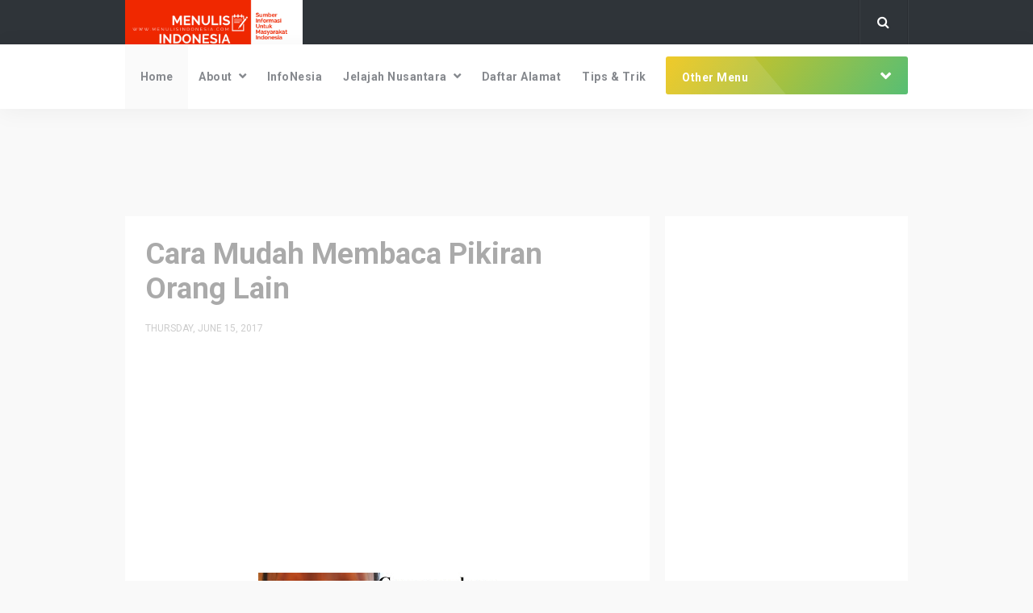

--- FILE ---
content_type: text/html; charset=UTF-8
request_url: https://www.menulisindonesia.com/2017/06/cara-mudah-membaca-pikiran-orang-lain.html
body_size: 32213
content:
<!DOCTYPE html>
<HTML dir='ltr'>
<!-- Global site tag (gtag.js) - Google Analytics -->
<script async='async' src='https://www.googletagmanager.com/gtfag/js?id=UA-121105906-1'></script>
<script>
  window.dataLayer = window.dataLayer || [];
  function gtag(){dataLayer.push(arguments);}
  gtag('js', new Date());

  gtag('config', 'UA-121105906-1');
</script>
<head>
<link href='https://www.blogger.com/static/v1/widgets/2944754296-widget_css_bundle.css' rel='stylesheet' type='text/css'/>
<script async='async' src='//pagead2.googlesyndication.com/pagead/js/adsbygoogle.js'></script>
<script>
     (adsbygoogle = window.adsbygoogle || []).push({
          google_ad_client: "ca-pub-4513300416112561",
          enable_page_level_ads: true
     });
</script>
<meta charset='utf-8'/>
<meta content='width=device-width, initial-scale=1' name='viewport'/>
<meta content='blogger' name='generator'/>
<meta content='text/html; charset=UTF-8' http-equiv='Content-Type'/>
<link href='http://www.blogger.com/openid-server.g' rel='openid.server'/>
<link href='https://www.menulisindonesia.com/' rel='openid.delegate'/>
<link href='https://www.menulisindonesia.com/2017/06/cara-mudah-membaca-pikiran-orang-lain.html' rel='canonical'/>
<title>Cara Mudah Membaca Pikiran Orang Lain  - Menulis Indonesia</title>
<meta content='' name='description'/>
<script type='application/ld+json'>{ "@context": "http://schema.org", "@type": "WebSite", "url": "https://www.menulisindonesia.com/", "potentialAction": { "@type": "SearchAction", "target": "https://www.menulisindonesia.com/?q={search_term}", "query-input": "required name=search_term" } }</script>
<meta content='Cara Mudah Membaca Pikiran Orang Lain , Menulis Indonesia: Cara Mudah Membaca Pikiran Orang Lain , Menulis Indonesia' name='keywords'/>
<link href='https://www.menulisindonesia.com/feeds/posts/default' rel='alternate' title='Menulis Indonesia - Atom' type='application/atom+xml'/>
<link href='https://www.menulisindonesia.com/feeds/posts/default?alt=rss' rel='alternate' title='Menulis Indonesia - RSS' type='application/rss+xml'/>
<link href='http://www.blogger.com/feeds/5207363233763106824/posts/default' rel='alternate' title='Menulis Indonesia - Atom' type='application/atom+xml'/>
<link href='https://blogger.googleusercontent.com/img/b/R29vZ2xl/AVvXsEiTex3yRYHyYk1F5zrg9Ksats3adfn_PiVRfj0jwsGtRvkw2HOX9qJ8_6UO4LjLsetzM4viLnnAhrc94qx5e7v8iEcq4H_w2cCccG5NYEHsXifej6-zCu4X8XUYlQzcRkbdhz7XIDyURmQ/s72-c/DSC_4976.jpg' rel='image_src'/>
<link href='https://www.menulisindonesia.com/2017/06/cara-mudah-membaca-pikiran-orang-lain.html' hreflang='x-default' rel='alternate'/>
<link href='/favicon.ico' rel='icon' type='image/x-icon'/>
<link href='https://plus.google.com/USER-GOOGLE-PLUS/posts' rel='publisher'/>
<link href='https://plus.google.com/USER-GOOGLE-PLUS/about' rel='author'/>
<link href='https://plus.google.com/USER-GOOGLE-PLUS' rel='me'/>
<meta content='KODE-VALIDASI-GOOGLE-WEBMASTER' name='google-site-verification'/>
<meta content='KODE-VALIDASI-BING-WEBMASTER' name='msvalidate.01'/>
<meta content='Indonesia' name='geo.placename'/>
<meta content='NAMA-ADMIN' name='Author'/>
<meta content='general' name='rating'/>
<meta content='id' name='geo.country'/>
<!-- [ Social Media Meta Tag ] -->
<meta content='Cara Mudah Membaca Pikiran Orang Lain ' property='og:title'/>
<meta content='https://www.menulisindonesia.com/2017/06/cara-mudah-membaca-pikiran-orang-lain.html' property='og:url'/>
<meta content='article' property='og:type'/>
<meta content='Menulis Indonesia' property='og:site_name'/>
<meta content='https://blogger.googleusercontent.com/img/b/R29vZ2xl/AVvXsEiTex3yRYHyYk1F5zrg9Ksats3adfn_PiVRfj0jwsGtRvkw2HOX9qJ8_6UO4LjLsetzM4viLnnAhrc94qx5e7v8iEcq4H_w2cCccG5NYEHsXifej6-zCu4X8XUYlQzcRkbdhz7XIDyURmQ/s320/DSC_4976.jpg' property='og:image'/>
<meta content='https://www.facebook.com/PROFIL-FACEBOOK' property='article:author'/>
<meta content='https://www.facebook.com/FAN-PAGE-FACEBOOK' property='article:publisher'/>
<meta content='KODE-APLIKASI-FACEBOOK' property='fb:app_id'/>
<meta content='KODE-ADMIN-FACEBOOK' property='fb:admins'/>
<meta content='en_US' property='og:locale'/>
<meta content='en_GB' property='og:locale:alternate'/>
<meta content='id_ID' property='og:locale:alternate'/>
<meta content='summary' name='twitter:card'/>
<meta content='Menulis Indonesia: Cara Mudah Membaca Pikiran Orang Lain ' name='twitter:title'/>
<meta content='USER-TWITTER' name='twitter:site'/>
<meta content='USER-TWITTER' name='twitter:creator'/>
<meta content='summary_large_image' name='twitter:card'/>
<style id='page-skin-1' type='text/css'><!--
/*
Theme Name       : Invert 2 Mini Plus Responsive Blogger Template
Theme Updated    : Desember 2017
Theme Base Color : Light
Theme Style      : Blogger Comment
Theme Designer   : Arlina Design
Designer         : www.arlinadzgn.com
Published        : www.idntheme.com
Thanks to        : All supported
Theme License    : Premium
*/
/* CSS Reset */
html,body,div,span,applet,object,iframe,h1,h2,h3,h4,h5,h6,p,blockquote,pre,a,abbr,acronym,address,big,cite,code,del,dfn,em,img,ins,kbd,q,s,samp,small,strike,strong,sub,sup,tt,var,b,u,i,center,dl,dt,dd,ol,ul,li,fieldset,form,label,legend,table,caption,tbody,tfoot,thead,tr,th,td,article,aside,canvas,details,embed,figure,figcaption,footer,header,hgroup,menu,nav,output,ruby,section,summary,time,mark,audio,video{margin:0;padding:0;border:0;font-size:100%;font:inherit;vertical-align:baseline;}
/* HTML5 */
article,aside,details,figcaption,figure,footer,header,hgroup,menu,nav,section{display:block;}body{line-height:1;display:block;}*{margin:0;padding:0;}html{display:block;}ol,ul{list-style:none;}blockquote,q{quotes:none;}blockquote:before,blockquote:after,q:before,q:after{background:transparent;}table{border-collapse:collapse;border-spacing:0;}
/* Body Layout */
body#layout ul,#layout ul {display:none;}
body#layout #outer-wrapper, body#layout .post-inner, body#layout .sidebar, body#layout .sidebar-two {padding:0;}
body#layout #wrapper, body#layout .post-inner, body#layout .sidebar-inner {padding:0;}
body#layout .header-wrapper {margin-top:0;}
body#layout #header {min-height:0px;width:100%;}
body#layout #header2 {width:30%;float:left;}
body#layout #header-right {width:60%;float:right;}
#layout,#layout .widget-content,#layout .add_widget {border:none;}
body#layout .add_widget {border:1px solid #ddd;}
#layout .add_widget a {color:#333;}
#layout #header{min-height:0px;width:100%;margin:10px 0 0 0;}
#layout #footer-wrapper .footer-column{width:33.33%;float:left}
#layout #footer-wrapper #column1,#layout #footer-wrapper #column2{margin:0}
#layout #main-wrapper{width:70%;float:left}
#layout #sidebar-wrapper{width:30%;left:0;padding:0;float:right}
#layout .draggable-widget .widget-wrap2 {background:#c1cfd9;}
#layout #banner,#layout #banner2 {background:#444;padding:20px 0;margin-bottom:20px;}
#layout #banner .widget,#layout #banner2 .widget{width:80%;margin:5px auto;overflow:hidden;float:none}
#layout #banner .add_widget,#layout #banner2 .add_widget{width:80%;margin:5px auto;overflow:hidden;float:none}
#footer-adwidget .footer-widget {width:31.7%;float:left;margin-left:10px;}
#footer-wrapper {overflow:hidden;margin:0 auto;}
/* Layout */
body{background:#f9f9f9;font-family:'Roboto',sans-serif;font-size:16px;font-weight:400;text-align:left;color:#000;margin:0;padding:0}
.post-feeds,.feed-links{display:none;}
.section,.widget{margin:0;padding:0;}
strong,b{font-weight:bold;padding:0;}
cite,em,i{font-style:italic;}
a,a:link,a:visited {color:#3498db;text-decoration:none;transition:all .3s}
a:hover,a:hover:visited {color:#2980b9}
a img{border:none;border-width:0;outline:none;}
img{max-width:100%;vertical-align:middle;border:0;}
abbr,acronym{border-bottom:0;text-decoration:none;cursor:help;}
sup,sub{vertical-align:baseline;position:relative;top:-.4em;font-size:86%;}
sub{top:.4em;}small{font-size:86%;}
kbd{display:inline-block;border-radius:3px;padding:0.1em 0.5em 0.05em 0.5em;margin:0 0.2em;color:#888;font-size:90%;background:#f9f9f9;transition:all .6s}
kbd:hover{background:#fff;box-shadow:0 0 20px rgba(0,0,0,0.09),0 0 6px rgba(0,0,0,0.14);}
mark{background-color:#ffce00;color:#182025;}
p,blockquote,pre,table,figure,hr,form,ol,ul,dl{margin:1.5em 0;}
hr{height:1px;border:none;background-color:#999;}
code,kbd,pre,samp{font-family:monospace,monospace;}
pre{white-space:pre;word-wrap:normal;overflow:auto;font-size:14px;margin:0}
.post-body blockquote{background:#f3dfba;color:#000;position:relative;padding:1.2em 1.5em;margin:1em auto;overflow:hidden}
.post-body blockquote:before{content:"";position:absolute;top:0;right:0;border-width:0 16px 16px 0;border-style:solid;border-color:#fff #fff #cdba95 #cdba95;background:#cdba95;display:block;width:0}
*:focus {outline:0;}
h1,h2,h3,h4,h5,h6{font-weight:700;line-height:normal;}
h1{font-size:200%}h2{font-size:180%}h3{font-size:160%}h4{font-size:140%}h5{font-size:120%}h6{font-size:100%}
.post-body h1{font-size:200%}.post-body h2{font-size:180%}.post-body h3{font-size:160%}.post-body h4{font-size:140%}.post-body h5{font-size:120%}.post-body h6{font-size:100%}
input,button,select,textarea{font-size:100%;line-height:normal;vertical-align:baseline;}
textarea{display:block;box-sizing:border-box;}
*,*:before, *:after {-webkit-box-sizing:border-box;-moz-box-sizing:border-box;box-sizing:border-box;}
input,button,select,textarea{font-size:100%;line-height:normal;vertical-align:baseline;}
textarea{display:block;box-sizing:border-box;}
input.placeholder_text,textarea.placeholder_text{color:#888}
input::-webkit-input-placeholder,textarea::-webkit-input-placeholder,input:-moz-placeholder,textarea:-moz-placeholder,input.placeholder_text,textarea.placeholder_text{color:#444}[placeholder]:focus::-webkit-input-placeholder{transition:opacity .5s .5s ease;opacity:0}
.post ul li span{position:relative;padding:0;margin:.5em 0 .5em 2em;text-decoration:none;}
ol {counter-reset:li;list-style:none;padding:0;margin:0;}
ol ol {margin: 0 0 0 2em;}
.post ol li{position:relative;display:block;padding:0;margin:.5em 0 .5em 2em;background:#fff;text-decoration:none;}
.post ol li:before {content:counter(li);counter-increment:li;position:absolute;left:-2.2em;height:2em;width:2em;text-align:center;}
.post-body ul {position:relative;display:block;padding:0;margin:.5em 0 .5em 1.5em;text-decoration:none;}
/* Post Table */
.post-body table {width:100%;}
.post-body table td,.post-body table caption{background:#fff;border:1px solid rgba(0,0,0,0.05);padding:10px;text-align:left;vertical-align:top}
.post-body table th{font-weight:700;border:1px solid rgba(0,0,0,0.05);border-bottom:0;padding:10px;text-align:left;vertical-align:top}
.post-body table.tr-caption-container {border:1px solid rgba(0,0,0,0.14);margin:0 0 20px 0;}
.post-body th{font-weight:700;}
.post-body table caption{border:none;font-style:italic;}
.post-body td, .post-body th{vertical-align:top;text-align:left;font-size:14px;padding:3px 5px;border:1px solid #97b28e;}
.post-body td a{color:#444;}
.post-body td a:hover{color:#cf4d35;}
.post-body table.tr-caption-container td{border:0;padding:8px;background:#fff;line-height:17px;overflow:hidden;text-align:center;text-overflow:ellipsis;font-weight:700;color:#000;}
.post-body table.tr-caption-container, .post-body table.tr-caption-container img, .post-body img {max-width:100%;height:auto;}
.post-body li {list-style-type:square;}
.post-body td.tr-caption {color:#666;font-size:80%;padding:0px 8px 8px;}
.post-body td a{background:#dc7167;color:#fff;padding:0 8px;font-size:70%;float:right;display:inline-block;border-radius:3px;font-weight:700;text-transform:uppercase}
.post-body td a:hover {background:#c4655b;color:#fff;}
.post-body td a[target="_blank"]:after {margin-left:5px;}
.sr {visibility:hidden;width:0;height:0;}
.clear{clear:both}
html {-webkit-font-smoothing:antialiased;}
.mobile .blogger-iframe-colorize {
display: block !important;
}.blogger-iframe-colorize {
display: block !important;
}

--></style>
<style type='text/css'>
/* Custom Cookies Info Dark */
.cookie-choices-info{background-color:rgba(56,66,75,.97)!important;line-height:normal!important;top:initial!important;bottom:0!important;font-family:inherit!important;-webkit-transform:translateZ(0);}
.cookie-choices-info .cookie-choices-text{font-size:14px!important;color:#cee6ea!important}
.cookie-choices-info .cookie-choices-button{font-weight:normal!important;color:#fff!important;margin-left:5px!important;padding:3px 6px!important;background:#f64c3b!important;letter-spacing:.8px;transition:all .4s linear}
.cookie-choices-info .cookie-choices-button:nth-child(2){background:#f68c2e!important;transition:all .4s linear}
.cookie-choices-info .cookie-choices-button:hover,.cookie-choices-info .cookie-choices-button:nth-child(2):hover{background:#282f36!important;transition:all .1s linear}
/* Fixed Layout */
.widget .post-body ul,.widget .post-body ol{line-height:1.5;font-weight:400}
.widget .post-body li{margin:5px 25px;padding:0;line-height:1.5}
.section,.widget,.widget ul{margin:0;padding:0}
.CSS_LIGHTBOX {z-index:999999!important;}
.CSS_LIGHTBOX_BG_MASK_TRANSPARENT {opacity:.95!important;}
.CSS_LIGHTBOX_SCALED_IMAGE_IMG {width:auto!important;max-width:100%;box-shadow:0 0 10px rgba(0,0,0,0.1);}
.CSS_LIGHTBOX_BTN_CLOSE {background: url('https://blogger.googleusercontent.com/img/b/R29vZ2xl/AVvXsEidQruxa2DJ-XKxXoNTOq9Ic-XWj2R7AOV0hmEdDBEDaeCen20UvZqwYMtvwOO1r7jwnR7l3GTw_IJeAYzDC4Y0W-2mOZ0AQiTPaZYKr32ZEyx_fROAmYxZmS24_W1VFU1RihVCcKOu/s1600/delete.png') no-repeat!important;width:32px!important;height:32px!important;top:30px!important;opacity:0.7;transition:all .3s;}
.CSS_LIGHTBOX_BTN_CLOSE:hover{opacity:1;}
.CSS_LIGHTBOX_BTN_CLOSE_POS {right:10px!important;}
.CSS_LIGHTBOX_BG_MASK{background-color:rgba(0,0,0,0.8)!important}
.CSS_LIGHTBOX_FILMSTRIP{background-color:rgba(0,0,0,0.5)!important}
.quickedit,#ContactForm1,#ContactForm1 br {display:none}
brc{color:#bdbdbd}
.separator a{clear:none;float:none;margin-left:0;margin-right:0}
#navbar-iframe{display:none;height:0;visibility:hidden}
.widget-item-control,a.quickedit{display:none}
.archive .home-link,.index .home-link,.home-link{display:none}
.status-msg-wrap{display:none;margin:0 auto 20px;text-transform:uppercase;font-size:10px}
.status-msg-border{border:1px solid #F3F3F3;opacity:.7;border-radius:3px}
.status-msg-bg{background-color:#FFF;opacity:1;filter:none}
.status-msg-body,.status-msg-hidden{padding:.5em 0}
.feed-links{clear:both;display:none;line-height:2.5em}
.group:before,.group:after{content:"";display:table}
@-webkit-keyframes rainbow{0%{background-position:0% 82%}50%{background-position:100% 19%}100%{background-position:0% 82%}}
@-moz-keyframes rainbow{0%{background-position:0% 82%}50%{background-position:100% 19%}100%{background-position:0% 82%}}
@-o-keyframes rainbow{0%{background-position:0% 82%}50%{background-position:100% 19%}100%{background-position:0% 82%}}
@keyframes rainbow{0%{background-position:0% 82%}50%{background-position:100% 19%}100%{background-position:0% 82%}}
@keyframes fadeInUp{0%{opacity:0;-webkit-transform:translateY(20px);-ms-transform:translateY(20px);transform:translateY(20px)}100%{opacity:1;-webkit-transform:translateY(0);-ms-transform:translateY(0);transform:translateY(0)}}
@keyframes fadeInDown{0%{opacity:0;-webkit-transform:translateY(-20px);-ms-transform:translateY(-20px);transform:translateY(-20px)}100%{opacity:1;-webkit-transform:translateY(0);-ms-transform:translateY(0);transform:translateY(0)}}
/* Wrapper */
#outer-wrapper{max-width:100%;margin:0 auto}
.row{width:970px}
#content-wrapper{margin:20px auto;overflow:hidden}
#main-wrapper{float:left;overflow:hidden;width:67%;word-wrap:break-word}
.item #main-wrapper,.static_page #main-wrapper{background:#fff;padding:25px}
#sidebar-wrapper{float:right;overflow:hidden;width:31%;word-wrap:break-word;padding-bottom:20px}
/* Header */
#header-wrapp{background:#2f3439;height:55px}
.tm-head{margin:0 auto}
#header-logg{float:left;animation:fadeInDown .7s}
#header-logg hi,#header-logg h2{font-weight:700}
#header-logg #header{float:left}
#header-inner a,.home #header-inner .titlewrapper{height:55px;padding:0;float:left;color:#fff;line-height:52px;display:inline-block;vertical-align:middle}
#header-inner h1,#header-inner h2{font-size:180%;font-weight:600}
#header-inner img{background:#2f3439;max-height:55px;vertical-align:middle;display:inline-block;line-height:55px;width:auto}
.descriptionwrapper{display:none}
#header-elements{float:right;animation:fadeInDown .7s}
#header-medsos{float:left;height:55px;position:relative;display:block;margin-right:0}
#header-medsos ul{overflow:hidden}
#header-medsos ul li{line-height:55px;text-align:center;float:left;margin-top:0;margin-left:10px;padding:0;position:relative}
#header-medsos ul li a{text-align:center;color:#fff;font-size:19px;position:relative;padding:3px;text-decoration:none}
#header-medsos ul li a:before{display:inline-block;font-family:FontAwesome;font-style:normal;font-weight:400;-webkit-font-smoothing:antialiased;-moz-osx-font-smoothing:grayscale}
#header-medsos ul li a:hover{color:#ddd;animation:wobble .7s}
#header-medsos .facebook:before{content:"\f09a"}
#header-medsos .twitter:before{content:"\f099"}
#header-medsos .gplus:before{content:"\f0d5"}
#header-medsos .rss:before{content:"\f09e"}
#header-medsos .youtube:before{content:"\f144"}
#header-medsos .skype:before{content:"\f17e"}
#header-medsos .stumbleupon:before{content:"\f1a4"}
#header-medsos .tumblr:before{content:"\f173"}
#header-medsos .vine:before{content:"\f1ca"}
#header-medsos .stack-overflow:before{content:"\f16c"}
#header-medsos .linkedin:before{content:"\f0e1"}
#header-medsos .dribbble:before{content:"\f17d"}
#header-medsos .soundcloud:before{content:"\f1be"}
#header-medsos .behance:before{content:"\f1b4"}
#header-medsos .digg:before{content:"\f1a6"}
#header-medsos .instagram:before{content:"\f16d"}
#header-medsos .pinterest:before{content:"\f0d2"}
#header-medsos .delicious:before{content:"\f1a5"}
#header-medsos .codepen:before{content:"\f1cb"}
#header-search{position:relative;width:60px;height:85px;float:left;border-left:1px solid rgba(255,255,255,0.05);box-shadow:-1px 0 0 rgba(0,0,0,0.1);margin-left:18px}
#search-icon{position:absolute;right:0;top:0;display:block;width:60px;line-height:55px;height:55px;color:#fff;font-size:16px;text-align:center;cursor:pointer;border-right:1px solid rgba(0,0,0,0.1);box-shadow:1px 0 0 rgba(255,255,255,0.05)}
#nav-search{position:absolute;right:0;top:58px;z-index:150;display:none;width:302px;height:74px;background-color:#fff;box-shadow:0 0 20px rgba(0,0,0,0.06), 0 0 6px rgba(0,0,0,0.09);transition:all 0s ease}
#nav-search #searchform{width:262px;position:absolute;left:20px;top:20px;margin:0}
#searchform{position:relative;height:36px;overflow:hidden}
#s{position:relative;height:32px;padding-left:8px;border:1px solid rgba(0,0,0,0.0);background:rgba(0,0,0,0.05);font-size:13px;color:#222;border-radius:3px}
#s:focus{background:rgba(0,0,0,0.0);color:#222;outline:none;border-color:rgba(0,0,0,0.1)}
#searchsubmit{position:absolute;right:2px;top:0;height:32px;padding:0 10px;color:#fff;background:#00a8c8;font-size:12px;font-weight:700;border-radius:3px;text-transform:uppercase;border:none;cursor:pointer;transition:background .3s}
#searchsubmit:hover{background:#4d5d72}
/* Search Form */
.menusearch{background:#f5f5f5;display:block;border:0;width:100%;max-width:96%;line-height:44px;border-radius:4px;margin:20px auto;text-align:center}
.searchform{position:relative;padding:0;margin:0;color:#999;overflow:hidden;border-radius:20px;transition:all .6s}
.searchform:hover,.searchform:active{color:#222;outline:0;}
.searchform input{color:#999;padding:0;margin:0;}
.searchform input:focus{color:#222;}
.searchform .searchfield{background:transparent;border:0;outline:none;width:80%;padding:15px;font-size:95%;}
.ico-mglass{position:absolute;display:inline-block;background:#f8f8f8;height:6px;width:6px;right:22px;top:18px;text-align:center;box-sizing:initial;cursor:pointer;border-radius:100%;border:2px solid #999}
.ico-mglass:after{content:"";height:2px;width:6px;background:#999;position:absolute;top:7px;left:5px;-webkit-transform:rotate(45deg);-moz-transform:rotate(45deg);-ms-transform:rotate(45deg);-o-transform:rotate(45deg);transform:rotate(45deg)}
#searchsubmit2{position:absolute;background:transparent;border:0;padding:8px 16px;cursor:pointer;right:10px;z-index:2}
#searchsubmit2:hover,#searchsubmit2:active{cursor:pointer;outline:none}
/* Main Menu */
#menu{display:none}
#main-nav{background:#fff;position:relative;width:100%;height:80px;font-size:13px;margin:0 auto;box-shadow:0 3px 30px rgba(0,0,0,0.05)}
.header-menu{background:#fff;height:80px;margin:0 auto;position:relative;padding:0}
li.li-home{display:inline-block;position:relative;float:left;height:80px;padding:0}
li.li-home a{background:#fafafa;color:#86898e;float:left;padding:0 19px;line-height:80px;text-align:center;font-weight:700;font-weight:600;font-size:14px;transition:initial}
li.li-home:hover{color:#86898e}
li.li-home:hover a{color:#86898e}
#main-nav ul li{position:relative;float:left;height:80px;padding:0}
#main-nav ul li a{float:left;padding:0 13px;line-height:80px;letter-spacing:.5px;color:#86898e;font-weight:600;font-size:14px;transition:initial}
#main-nav ul li:hover a{background:#fff;color:#86898e}
#main-nav ul li.has-children a:after{display:block;width:9px;height:80px;float:right;margin-left:8px;content:"\f078";font-family:FontAwesome;font-size:10px;line-height:77px}
#main-nav ul li.has-children ul li a:after{display:none;}
#main-nav ul li ul{display:none;background:#fff;position:absolute;left:0;top:80px;z-index:100;box-shadow:0 2px 15px rgba(0,0,0,0.1);transition:all 0s ease;}
#main-nav ul li ul li{height:auto;margin-left:0;display:block;float:none;position:relative;overflow:hidden;line-height:normal;padding:0;border-right:0;}
#main-nav ul li ul li:last-child{border-bottom:0}
#main-nav ul li ul li a{min-width:180px;height:40px;line-height:40px;overflow:hidden;padding:0 16px;margin-top:0;border:0;padding:0 13px;letter-spacing:.5px;color:#222;text-transform:capitalize;font-size:13px;transition:initial}
#main-nav ul li:hover ul li a{background:#fff;color:#86898e}
#main-nav ul li ul li a:after{content:"";display:none}
#main-nav ul li ul li a:hover{background:#f7f7f7;color:#86898e;}
#main-nav ul > li{opacity:1;z-index:100;-webkit-backface-visibility:hidden;transition:all .3s}
#main-nav ul > li:hover{opacity:1}
#main-nav ul:hover > li:not(:hover){opacity:.5}
#main-nav ul:hover > li ul li:not(:hover){opacity:.9}
.selectnav{display:none;background-color:#f5f5f5;width:85%;border:0}
#invertwo{position:absolute;height:47px;width:100%;max-width:300px;border-radius:3px;background:#f44336;color:#fff;right:0;top:15px;background:linear-gradient(124deg,#2ecc71,#e67e22,#3498db,#e3e81d,#e74c3c,#f1c40f,#1abc9c,#f39c12);background-size:1000% 1000%;-webkit-animation:rainbow 28s ease infinite;-z-animation:rainbow 28s ease infinite;-o-animation:rainbow 28s ease infinite;animation:rainbow 28s ease infinite}
#invertwo:before{transform:skew(40deg);content:'';position:absolute;top:0;left:0;width:50%;height:100%;margin-left:-7%;z-index:9;background:rgba(255,255,255,.1);transition:all 2s}
#invertwo:hover:before{width:100%;margin-left:80%;background:rgba(255,255,255,0.15);}
#invertwo li,#invertwo ul{margin:0;padding:0;list-style:none}
#invertwo ul{height:48px}
#invertwo li{float:left;display:inline;position:relative;font-size:13px;font-weight:400;width:100%}
#invertwo a{display:block;padding:0 20px;color:#fff;transition:all .2s ease-in-out}
#invertwo li:last-child a{border-right:none}
#invertwo input{display:none;margin:0;padding:0;width:80px;height:50px;opacity:0;cursor:pointer}
#invertwo ul.iumari-list{display:block;visibility:hidden;margin-top:5px;opacity:0;height:auto;min-width:200px;background:#2f3439;position:absolute;z-index:99;top:48px;transform:scale(.9);box-shadow:0 0 15px rgba(0,0,0,0.15);border-radius:5px;padding:5px;-webkit-backface-visibility:hidden;transition:all .6s}
#invertwo ul li ul li{width:46.5%;float:left;margin:5px;color:#fff;border-radius:5px}
#invertwo li:hover>ul.iumari-list{visibility:visible;opacity:1;transform:scale(1)}
#invertwo a.ai{line-height:52px;padding:0 27px 0 20px;transition:all .3s linear;font-size:14px;font-weight:700;color:#fff}
#invertwo li>a.ai::after{content:"\f078";font-family:FontAwesome;margin:0 auto;width:10px;height:10px;line-height:47px;position:absolute;top:0;right:25px}
#invertwo a{line-height:48px}
#invertwo ul li:hover a{background:rgba(255,255,255,.05);color:#fff}
#invertwo ul li:hover ul li a{background:rgba(255,255,255,.05);color:#fff}
#invertwo ul li ul li a{background:rgba(255,255,255,.05);border-radius:5px;color:#fff;min-width:300px;padding:0 20px;display:table;height:30px;line-height:30px;transition:all .6s linear}
#invertwo ul li ul li a:hover{background:rgba(255,255,255,.15);color:#fff;transition:all 1s linear}
/* Sidebar Social */
#sidebar-wrapper .widget{margin-bottom:25px;overflow:hidden;padding:20px;background:#fff;box-shadow:0 10px 20px -10px rgba(0,0,0,0.1);animation:fadeInUp 1s}
.sidebar .widget .widget-title{position:relative;height:30px}
.sidebar .widget .widget-title h2{color:#2f2f2f;position:relative;line-height:19px;padding-bottom:13px;margin-bottom:27px;border-bottom:1px solid #F2f2f2;font-size:16px;font-weight:600}
.sidebar .widget .widget-title h2:before{position:absolute;content:'';bottom:-1px;left:0;width:36px;height:2px;background-color:#f44336}
.sidebar .widget-content{background-color:#fff;padding:20px 0 0;margin:0}
.sidebar ul{list-style:none}
#sidebar-wrapper #HTML4,#HTML4 .widget-content{padding:0}
#histats_counter{padding:10px 0;text-align:center}
/* Footer Section */
#footer-wrapper{background:#2f3439;box-shadow:inset 0 5px 20px rgba(0,0,0,0.1)}
#footer{overflow:hidden;margin:0 auto;padding:0}
.section-left{display:inline-block;float:left;width:32%;margin-right:2%}
.section-left:nth-child(3){margin-right:0}
.section-left .widget{padding:30px 0}
.section-left .widget:nth-of-type(2){padding-top:0}
.section-left .widget h2{color:#fff;position:relative;line-height:19px;padding-bottom:13px;margin-bottom:24px;border-bottom:1px solid rgba(255,255,255,.04);font-size:16px;font-weight:400}
.section-left .widget h2:before{position:absolute;content:'';bottom:-1px;left:0;width:36px;height:2px;background-color:#f44336}
.section-left .PopularPosts .widget-content ul li:first-child,.section-left .custom-widget li:first-child{padding-top:0;border-top:0}
.section-left .FollowByEmail .widget-content{padding:10px}
.section-left .list-label-widget-content li:first-child a:before{top:-6px}
.footer-wrapper{background:#212428;color:rgba(266,255,255,.4);display:block;padding:20px 0;width:100%;overflow:hidden;box-shadow:inset 0 5px 20px rgba(0,0,0,0.1)}
.footer-wrapper .footer-copy{margin:0 auto}
.footer-wrapper .copyright{font-size:13px;text-align:center;height:30px;line-height:30px;font-weight:400;text-transform:uppercase}
.footer-wrapper .copyright a{color:rgba(266,255,255,.4)}
.footer-wrapper .copyright a:hover{color:rgba(266,255,255,.6)}
/* Footer Subscription */
.na-wrapper{background:#212428;width:100%}
.invertsubs-content{max-width:970px;margin:0 auto;overflow:hidden;padding:0;position:relative}
#invertsubs-subs{text-align:center;text-transform:uppercase;width:100%;height:auto;border-radius:2px;padding:0}
#invertsubs-subs .emailfield form.invertsubs-form{margin:15px auto}
#invertsubs-subs p{background:#fd6458;color:#fff;font-size:20px;line-height:30px;padding:30px 20px;margin:0;position:absolute;top:0;left:0;font-weight:700;height:90px;overflow:hidden;background:linear-gradient(124deg,#2ecc71,#e67e22,#3498db,#e3e81d,#e74c3c,#f1c40f,#1abc9c,#f39c12);background-size:1000% 1000%;-webkit-animation:rainbow 28s ease infinite;-z-animation:rainbow 28s ease infinite;-o-animation:rainbow 28s ease infinite;animation:rainbow 28s ease infinite;}
#invertsubs-subs p:before{transform:skew(40deg);content:'';position:absolute;top:0;left:0;width:50%;height:100%;margin-left:-13%;z-index:9;background:rgba(255,255,255,.1);transition:all 2s}
.na-wrapper:hover #invertsubs-subs p:before{width:100%;margin-left:80%;background:rgba(255,255,255,0.15);}
#invertsubs-subs .emailfield{padding:0 20px 10px;float:right}
#invertsubs-subs .emailfield input{color:rgba(255,255,255,.5);padding:12px;font-size:13px;margin-top:10px;margin-left:20px;border:0;background:rgba(255,255,255,.07)}
#invertsubs-subs .emailfield input:focus{outline:0}
#invertsubs-subs .emailfield input::-webkit-input-placeholder{color:rgba(255,255,255,.5)}
#invertsubs-subs .emailfield input::-moz-placeholder{color:rgba(255,255,255,.5)}
#invertsubs-subs .emailfield input:-ms-input-placeholder{color:rgba(255,255,255,.5)}
#invertsubs-subs .emailfield input:-moz-placeholder{color:rgba(255,255,255,.5)}
#invertsubs-subs .emailfield .submitbutton{background:#f44336;color:rgba(255,255,255,1);text-transform:uppercase;border:0;outline:0;cursor:pointer;padding:12px 40px;transition:all .6s}
#invertsubs-subs .emailfield .submitbutton:active{border:0;outline:0}
#invertsubs-subs .emailfield .submitbutton:hover{background:#fd6458;color:rgba(255,255,255,1);box-shadow:0 10px 20px -10px rgba(0,0,0,0.1);}
/* Sidebar Social */
#sidebar-wrapper .social-iconic a{display:block;width:43.9px;height:43.9px;font-size:20px;float:left;line-height:44.9px;text-align:center;margin:0 2.5px 10px 2.5px;border-radius:3px;opacity:.8}
#sidebar-wrapper .social-iconic a:hover{background:#ccc;color:#fff;opacity:1}
#sidebar-wrapper ul.social-iconic li{display:inline-block;vertical-align:top}
#sidebar-wrapper .social-iconic .facebook a{background-color:#3F51B5;color:#fff}
#sidebar-wrapper .social-iconic .twitter a{background-color:#03A9F4;color:#fff}
#sidebar-wrapper .social-iconic .google-plus a{background-color:#f44336;color:#fff}
#sidebar-wrapper .social-iconic .instagram a{background-color:#435288;color:#fff}
#sidebar-wrapper .social-iconic .snapchat a{background-color:#f39c12;;color:#fff}
#sidebar-wrapper .social-iconic .dribbble a{background-color:#E91E63;color:#fff}
#sidebar-wrapper .social-iconic .behance a{background-color:#1E88E5;color:#fff}
#sidebar-wrapper .social-iconic .youtuber a{background-color:#f44336;color:#fff}
#sidebar-wrapper .social-iconic .bloggers a{background-color:#e67e22;color:#fff}
#sidebar-wrapper .social-iconic .rss a{background-color:#f39c12;color:#fff}
#sidebar-wrapper .widget{margin-bottom:25px;overflow:hidden;padding:20px;background:#fff}
.sidebar .widget .widget-title{position:relative;height:30px}
.sidebar .widget .widget-title h2:before{position:absolute;content:'';bottom:-1px;left:0;width:36px;height:2px;background-color:#f96368}
.sidebar .widget .widget-title h2{color:#2f2f2f;position:relative;line-height:19px;padding-bottom:13px;margin-bottom:27px;border-bottom:1px solid #F2f2f2;font-size:18px;font-weight:600}
.sidebar .widget-content{background-color:#fff;padding:20px 0 0;margin:0}
.sidebar ul{list-style:none}
#sidebar-wrapper #HTML4,#HTML4 .widget-content{padding:0}
/* Other Customize */
.img-overlay{position:absolute;left:0;top:0;z-index:1;width:100%;height:100%;background-color:rgba(34,34,34,0.0);transition:all .6s}
.custom-widget .rcthumb:hover .img-overlay,.PopularPosts .item-thumbnail:hover a .img-overlay{background-color:rgba(34,34,34,0.7)}
.custom-widget li{overflow:hidden;padding:10px 0}
.custom-widget .rcthumb{position:relative;float:left;margin:0;width:90px;height:65px;overflow:hidden;display:block;vertical-align:middle}
.custom-widget .post-panel{padding-left:15px;display:table-cell}
.custom-widget .rcp-title{overflow:hidden;line-height:0;margin:0 0 2px;padding:0}
.custom-widget .rcp-title a{color:#2f2f2f;font-size:14px;line-height:1.4em;margin:2px 0;-ms-word-wrap:break-word;word-wrap:break-word;font-weight:400;}

.custom-widget .rcp-title a:hover{color:#00a8c8}
#footer-wrapper .custom-widget .rcp-title a,#footer-wrapper .PopularPosts ul li a{color:rgba(266,255,255,.4);font-weight:400}
#footer-wrapper .custom-widget .rcp-title a:hover,#footer-wrapper .PopularPosts ul li a:hover{color:rgba(266,255,255,.7)}
.cmm-widget li .cmm-avatar{position:relative;overflow:hidden;padding:0;width:55px;height:55px;float:left;margin:0 10px 0 0}
.cmm-widget li{background:none;clear:both;list-style:none;word-break:break-all;display:block;border-top:1px solid #F3F3F3;overflow:hidden;margin:0;padding:10px 0}
.cmm-widget li:first-child{padding-top:0;border-top:0}
.cmm-widget li:last-child{padding-bottom:0}
.cmm-widget li span{margin-top:4px;color:#bdbdbd;display:block;line-height:1.2em;font-size:13px}
.cmm-img{width:55px;height:55px;float:left;margin:0 10px 0 0}
.cmm-widget a{color:#2f2f2f;position:relative;font-size:14px;font-weight:400;display:block;overflow:hidden;margin:0 0 10px 0}
.cmm-widget a:hover{color:#00a8c8}
.cmm-widget{list-style:none;padding:0}
.post{display:block;overflow:hidden;word-wrap:break-word;animation:fadeInUp 1s}
.index .post,.archive .post{background:#fff;position:relative;width:100%;float:left;display:block;margin:0 0 25px 0;box-shadow:0 10px 20px -10px rgba(0,0,0,0.1);transition:all .3s}
.index .post:hover {box-shadow:0 0 20px -10px rgba(0,0,0,0.15)}
.block-image{position:relative;float:left;width:260px;height:230px;overflow:hidden}
.block-image .thumb{width:100%;height:230px;position:relative;display:block;z-index:2;overflow:hidden}
.block-image .thumb a{width:100%;height:230px;display:block}
.thumb-overlay{position:absolute;left:0;top:0;z-index:2;width:100%;height:100%;background:rgba(34,34,34,0.0);transition:all .6s}
.block-image:hover .thumb a .thumb-overlay{background:rgba(34,34,34,0.7)}
.block-image:before{transform:skew(40deg);content:'';position:absolute;top:0;left:0;width:50%;height:100%;margin-left:-40%;z-index:9;background:rgba(255,255,255,0);transition:all .3s}
.post:hover .block-image:before{width:100%;margin-left:100%;background:rgba(255,255,255,0.05);}
.block-image .thumb a.img-effect{transition:all .5s;z-index:-5;backface-visibility:hidden}
.block-image:hover .thumb a.img-effect{transform:scale(1.2)}
.index article{overflow:hidden;padding:20px}
.retitle h2{margin:8px 0;display:block}
.post h2 a,.post h2 a:visited,.post h2 strong{text-decoration:none;font-size:22px;letter-spacing:-0.5px;line-height:1.3em;font-weight:600;color:#222}
.post h2 a:hover{color:#00a8c8}
.widget iframe,.widget img{max-width:100%}
.index .post-footer,.archive .post-footer{display:none}
.index .post h2,.archive .post h2{margin:0;padding:0 10px 0 0;overflow:hidden;line-height:1}
.item .post,.static_page .post{padding:0}
.date-header{display:block;overflow:hidden;font-weight:400;margin:0;padding:0}
#meta-post{font-size:12px;color:#ccc;margin-top:10px;line-height:1.4em}
#meta-post a.timestamp-link{color:#ccc;}
.resumo{margin-top:5px;font-size:14px;color:#666666;line-height:1.5em}
.resumo span{display:block;margin:8px 0 10px;padding-right:10px;color:#86898e}
.post-meta{text-transform:uppercase;color:#ccc;display:block;font-size:12px;font-weight:400;line-height:1.4em;margin:0;padding:0}
.breadcrumbs{display:none;margin:0;font-size:0}
.item article,.static_page article{margin-top:15px}
.item .post-head,.static_page .post-head{position:relative;margin:2px 0 10px}
.item .post-title,.static_page .post-title{color:#aaa;font-size:2.3rem;line-height:normal;position:relative;display:inline-block;padding:0;margin:0 0 20px 0}
.item .post-body,.static_page .post-body{line-height:1.5em;overflow:hidden}
.item .post-outer{padding:0}
.item .post-body img{max-width:100%}
.post-meta a{color:#ccc}
.post-author a{color:#ccc;margin:0 5px 0 0}
.post-author a:hover{color:#00a8c8}
.post-timestamp{margin-left:0}
.main .widget{margin:0}
.main .Blog{border-bottom-width:0}
.single-elements{overflow:hidden;margin:20px 0;padding:15px 0;border-top:1px solid #F3F3F3;border-bottom:1px solid #f9f9f9}
/* Navigation */
#blog-pager{clear:both;text-align:center;margin:0}
.index #blog-pager{position:relative;display:block;margin:5px auto;float:left}
.index #blog-pager,.archive #blog-pager{font-size:15px;text-align:left;padding:5px 0}
#blog-pager-newer-link a,#blog-pager-older-link a{display:block;float:left;margin-right:0;padding:0 12px;border:0;line-height:32px;font-weight:400;background-color:#fff;color:#666;font-size:14px}
#blog-pager-newer-link a:hover,#blog-pager-older-link a:hover{background-color:#5e9d87;color:#fff}
.showpageNum a,.showpage a,.showpagePoint{display:block;float:left;margin:0 8px 0 0;padding:12px 14px;background:#fff;color:#7f8c8d;border:0;border-radius:3px;box-shadow:0 5px 10px rgba(0,0,0,0.02),0 2px 2px rgba(0,0,0,0.04);}
.showpageNum a:hover,.showpage a:hover{background:#fd6458;color:#fff}
.showpageNum a i,.showpage a i{transition:all 0s ease}
.showpagePoint{background:#fd6458;color:#fff}
.showpageOf{display:none}
.blogger-tab{display:block}
/* Label */
.list-label-widget-content li{display:block;padding:8px 0;border-bottom:1px solid #F3F3F3;position:relative}
.list-label-widget-content li:first-child{padding:0 0 8px}
.list-label-widget-content li:last-child{padding-bottom:0;border-bottom:0}
.list-label-widget-content li a:before{content:'\203a';position:absolute;left:0;top:2px;font-size:22px;color:#2f2f2f}
.list-label-widget-content li:first-child a:before{top:-7px}
.list-label-widget-content li a{padding-left:15px;font-weight:400;text-transform:uppercase;font-size:14px;color:#333;}
.list-label-widget-content li a:hover{color:#00a8c8}
.list-label-widget-content li span:last-child{color:#999;font-size:11px;font-weight:400;position:absolute;top:8px;right:0}
.list-label-widget-content li:first-child span:last-child{top:2px}
.cloud-label-widget-content{text-align:left;overflow:hidden}
.cloud-label-widget-content .label-count{background:#68ae96;color:#fff;margin-left:-3px;white-space:nowrap;border-radius:0;padding:1px 4px;font-size:12px;margin-right:5px}
.cloud-label-widget-content .label-size{display:block;float:left;font-size:12px;margin:0 5px 5px 0;border-radius:3px;transition:all .6s}
.cloud-label-widget-content .label-size a,.cloud-label-widget-content .label-size span{height:18px;color:#95a5a6;display:inline-block;font-size:12px;letter-spacing:.5px;border:1px solid #e0e4e7;border-radius:3px;padding:6px 10px;height:30px;line-height:19px}
.cloud-label-widget-content .label-size a:hover{color:#3498db;border-color:#00a8c8}
.cloud-label-widget-content .label-size,.cloud-label-widget-content .label-count{height:30px;line-height:19px}
.cloud-label-widget-content .label-size:hover{background:#fff;color:#00a8c8}
.cloud-label-widget-content .label-size:hover a{color:#00a8c8}
.cloud-label-widget-content .label-size:hover span{background:#fff;color:#00a8c8;cursor:pointer}
.cloud-label-widget-content .label-size-1,.label-size-2,.label-size-3,.label-size-4,.label-size-5{font-size:100%}
.label-size-1,.label-size-2{opacity:1}
/* Popular Post */
#ArchiveList select{border:1px solid #2f2f2f;padding:6px 8px;width:100%;cursor:pointer;font-size:12px;color:#2f2f2f}
.PopularPosts .item-thumbnail{margin:0 15px 0 0;width:90px;height:65px;float:left;overflow:hidden}
.PopularPosts .item-thumbnail a{position:relative;display:block;overflow:hidden;line-height:0}
.PopularPosts ul li img{padding:0;width:90px;height:auto}
.PopularPosts .widget-content ul li{overflow:hidden;padding:10px 0}
.sidebar .PopularPosts .widget-content ul li:first-child,.sidebar .custom-widget li:first-child{padding-top:0}
.sidebar .PopularPosts .widget-content ul li:last-child,.sidebar .custom-widget li:last-child{padding-bottom:0}
.PopularPosts ul li a{font-size:14px;line-height:1.4em;margin:2px 0;-ms-word-wrap:break-word;word-wrap:break-word;color:#333}
.PopularPosts ul li a:hover{color:#00a8c8}
.PopularPosts .item-title{margin:0;padding:0;line-height:0}
.item-snippet{display:none;font-size:0;padding-top:0}
/* Ad Slot */
.banner,.banner2 {margin:0 auto;text-align:center;overflow:hidden;}
.banner {margin:0 auto 20px auto}
.banner .widget,.banner2 .widget {width:100%;max-width:100%;margin:0 auto;background:transparent;text-align:center;overflow:hidden;}
.banner img, .banner iframe,.banner2 img, .banner2 iframe{display:block;margin:0 auto;text-align:center;}
/* Back to Top */
#back-to-top{position:fixed;right:10px;bottom:10px;display:none;width:50px;height:50px;background:#f44336;z-index:99;cursor:pointer;border-radius:3px;transition:all .3s;text-align:center}
#back-to-top:before{content:"\f077";font-family:FontAwesome;color:#fff;line-height:47px;text-align:center}
#back-to-top:hover{background:#fd6458;box-shadow:0 10px 20px rgba(0,0,0,0.06),0 6px 6px rgba(0,0,0,0.09);}
/* Error Page */
.error_page #content-wrapper{background:#fff}
.error_page #main-wrapper{width:100%;margin:0}
.error_page #sidebar-wrapper,.error_page .status-msg-wrap{display:none}
#error-wrap{display:block;overflow:hidden;position:relative;background:url(https://blogger.googleusercontent.com/img/b/R29vZ2xl/AVvXsEhtwi2crfVdPp0wYF0pbb66p5BMqJIpokq9JNVTxt0-YuvGqA-Xewy4CQVrBmH5dBr0OsdK_JTMfOhlBzberG7rjm2npp4PfDXcCmHm8_oNvFlNqNLvt65lxwMhusCNsIWdKKl_iOZwyQ0K/s1600/404.jpg) no-repeat;background-position:center;color:#fff;text-align:center;padding:40px;min-height:600px}
#error-wrap .homepage{font-size:13px;position:absolute;left:0;right:0;bottom:20px;margin:25px;display:block}
#error-wrap .homepage a{background:#f1c40f;color:#fff;padding:10px 15px;border-radius:3px;box-shadow:0 10px 20px rgba(0,0,0,0.06), 0 6px 6px rgba(0,0,0,0.09);}
#error-wrap .homepage a:hover{background:#f39c12;color:#fff;box-shadow:0 15px 25px rgba(0,0,0,0.06), 0 9px 9px rgba(0,0,0,0.09);}
#HTML7 {display:none}
/* CSS Share Post */
.post-share{position:absolute;display:inline-block;left:0;top:0;-webkit-user-select:none;-moz-user-select:none;-ms-user-select:none;z-index:2}
.post-share .share-toggle{background:rgba(255,255,255,.2);position:absolute;left:0;top:0;font-size:18px;height:35px;width:35px;line-height:35px;text-align:center;padding:0;border:0;color:rgba(255,255,255,.6);z-index:2;text-shadow:0 0 2px rgba(0,0,0,0.1);font-weight:normal;font-family:Fontawesome;cursor:pointer;transition:all .3s}
.post-share .share-toggle:hover{color:rgba(255,255,255,.9)}
.post-share .share{opacity:0;padding:10px 0 0;visibility:hidden;margin-left:0;transition:all .3s}
.post-share .share.share-active{opacity:1;visibility:visible;margin-left:35px}
.share-toggle.pi-btn.toggle-active{background:#ff8164;color:#fff}
.post-share .share a{background-color:rgba(255,255,255,.95);display:inline-block;color:#fff;line-height:35px;height:35px;width:35px;text-align:center;box-shadow:0 10px 20px rgba(0,0,0,0.06),0 6px 6px rgba(0,0,0,0.09);}
.post-share .share a:nth-child(1),.post-share .share a:nth-child(2),.post-share .share a:nth-child(3),.post-share .share a:nth-child(4){background-color:rgba(0,0,0,.5)}
.post-share .share a:hover {background-color:rgba(0,0,0,.7);color:#fff}
/* Global Responsive */
@media screen and (max-width: 1040px) {
.row{max-width:96%}
#main-nav{max-width:100%;background:transparent;position:relative;margin:0 auto}
.header-menu.row{max-width:100%}
#main-wrapper{width:68%}
#sidebar-wrapper{width:32%;padding-left:20px}
.sidebar .widget-content{width:100%}}
@media screen and (max-width: 900px) {
#main-wrapper{float:none;overflow:hidden;width:100%}
#sidebar-wrapper{width:100%;margin:20px auto;float:none;padding-left:0}
#footer{padding:20px 0}
.section-left{width:100%;margin-right:0}
.section-left .widget{padding:10px}
#invertwo,.na-wrapper{display:none}}
@media screen and (max-width: 800px) {
#nav1,#menu-main-nav{display:none}
#menu{overflow:hidden}
.selectnav{display:block;color:#666;height:34px;line-height:34px;margin:14px 0 0 14px;padding:0 5px}
#back-to-top{display:none}}
@media screen and (max-width:640px) {
.block-image{width:100%}
.index article{float:left}
#back-to-top{display:none}}
@media screen and (max-width:500px) {
.related-posts .related-item{width:100%;margin:15px 0 0}
.related-posts li.related-item:first-child{margin:0}}
@media screen and (max-width: 440px) {
.post h2 a,.post h2 a:visited,.post h2 strong,.item .post-title,.static_page .post-title{font-size:20px}}
@media screen and (max-width:480px) {
#header-wrapp{height:auto;overflow:hidden}
#header-logg,#header-logg #header,#header-inner a,.home #header-inner .titlewrapper{width:100%;text-align:center}
#header-inner a,.home #header-inner .titlewrapper{height:auto}
#header-inner img{max-height:none;vertical-align:baseline;display:block;line-height:1.4em;margin:10px auto;max-width:90px;height:auto;float:none}
#header-elements{display:none}
.post h2 a,.post h2 a:visited,.post h2 strong,.item .post-title,.static_page .post-title{font-size:18px}
.label-head{width:100%;margin-bottom:10px}
.label-head a{margin-bottom:1px}
.share-box{float:left}
.share-box a{margin-left:0;margin-right:1px}}
@media screen and (max-width:310px) {
.selectnav{max-width:118px}
.error-item{font-size:120px}}
.blogger-iframe-colorize {display: block !important; }
</style>
<style type='text/css'>
/* Post */
#content-wrapper{margin:20px auto 0 auto}
.index .post:hover {box-shadow:none}
.post-body img{height:auto;max-width:100%;border:0;margin-bottom:20px;}
.post-body h3,.post-body h4,.post-body h5,.post-body h6{position:relative;margin:auto;padding:0 0 10px 0;border-bottom:1px solid rgba(0,0,0,0.03);letter-spacing:1px;font-weight:400;color:#222}
.post-body h3:before,.post-body h4:before,.post-body h5:before,.post-body h6:before{content:'';position:absolute;bottom:-1px;left:0;right:0;background:#ff8164;width:7%;height:1px}
#HTML23{display:block}
/* Comments */
#comments{background:#fff;position:relative;padding:20px;box-shadow:0 0 0 1px rgba(0,0,0,.05)}
#comments h3{font-size:24px}
#comments .click-comment{position:absolute;right:20px;top:20px;font-size:14px;color:#999;padding:10px;border:1px solid #f0f0f0;margin:0 0 10px;border-radius:3px}
#comments .click-comment:hover{border-color:#e74c3c;color:#c0392b;}
#comment_block{margin:20px 0 0 0;}
.comment_avatar_wrap{display:inline-block;float:left;width:48px;height:48px;border:none;background:none;padding:0;overflow:hidden}
#comments .comment_avatar,#comments .comment_admin .comment_avatar {display:inline-block;width:48px;height:48px;float:left}
#comments .comment_avatar img,.comment_avatar img {width:48px;height:48px;background:url(https://blogger.googleusercontent.com/img/b/R29vZ2xl/AVvXsEgDSg0YJbahyphenhyphenwcE6bo47OylcaXh1iKDfIj0K1ovGHekWPEyOld6U5ZdE2mMxFJbFL9apwjgNH3EL7agNsBIKkknFOKAs90Rp6M9mAsbDAduC8wZSRt9FdKISszf9OFaHd9lZvfXoG2Qp4ZE/s1600/avatwisted.png)no-repeat;overflow:hidden}
.comment_name a,.comment_child .comment_name a{font-size:16px;font-weight:700;color:#454545;}
.comment_name a:hover,.comment_child .comment_name a:hover{color:#e74c3c;}
.comment_admin .comment_name,.comment_name{display:inline-block;line-height:48px;font-size:16px}
.comment_service{position:relative}
.item-control {display:block;}
.comment_date{float:right;line-height:48px}
.comment_date a{font-size:80%;color:#aaa;}
.comment_date a:hover{color:#e74c3c;}
.comment-delete{position:absolute;display:inline-block;top:-2px;right:50px;color:#666!important;text-align:center;font-size:11px;padding:2px 6px;opacity:0.9;transition:all .3s ease-out;}
.comment-delete:hover{color:#f53b3b!important;}
.unneeded-paging-control,.comment_author_flag{display:none}
.comment_admin .comment_author_flag{font-family:FontAwesome;display:inline-block;font-size:15px;font-weight:400;color:#7fa8f0;text-align:center;line-height:normal;margin-left:5px}
.comment_body{background:#fafafa;padding:20px;margin-bottom:15px;position:relative;line-height:normal;transition:all .6s}
.comment_body:hover{background:#fff;box-shadow:0 10px 20px rgba(0,0,0,0.06),0 0 6px rgba(0,0,0,0.09);}
.comment_body p{line-height:normal;padding:20px 0;position:relative;display:block;clear:both;}
.comment_body p img{vertical-align:middle;margin:0;}
.comment_body p img.comment_emo {vertical-align:middle;margin:0;box-shadow:none;}
.comment_child .comment_inner{padding-left:5%}
.comment_child .comment_body{}
#comments .comment_child .comment_avatar,#comments .comment_child .comment_avatar img{width:38px;height:38px;border-radius:50%;}
#comments a.comment_reply{background:#bdc3c7;float:right;text-align:center;margin:0;color:#fff;font-size:80%;padding:6px 8px;border-radius:3px}
#comments a.comment_reply:hover{background:#95a5a6;color:#fff;}
.comment-form{width:100%;max-width:100%;margin-bottom:10px;padding:0;}
.comment_form a{text-decoration:none;text-transform:uppercase;font-weight:700;font-family:Arial,Helvetica,sans-serif;font-size:15px;color:#666}
#comment-editor{width:100%!important;background:url('//4.bp.blogspot.com/-jSUS8v5kwpQ/U8Z_6Ufr-PI/AAAAAAAAEYY/o4cQPKvt8vQ/s1600/loading.gif') no-repeat 50% 25%;position:relative;margin-left:-8px;margin-top:-15px}
.comment-form p{position:relative;font-size:1.2rem;margin:0;padding:10px 0;font-weight:700;color:#999}
.comment_reply_form{padding:0}
.comment_reply_form .comment-form{width:100%}
.comment_emo_list .item{float:left;text-align:center;height:40px;width:41px;margin:0 0 10px;}
.comment_emo_list span{display:block;font-weight:400;font-size:11px;letter-spacing:1px;color:#666}
.comment_youtube{max-width:100%!important;width:400px;height:225px;display:block;margin:auto}
.comment_img{max-width:100%!important}
#respond{overflow:hidden;padding-left:10px;clear:both}
.comment_body p.spammer-detected{color:#fff;background:#ff3f56;padding:12px 15px;border-radius:0;box-shadow:0 0 0 3px #ff3f56;margin:20px 0;border:2px dashed #de374b}
.comment_body p.spammer-detected:before,.comment_body p.spammer-detected:after {display:none;}
.deleted-comment{display:block;color:#fff;word-wrap:break-word;background:#a9b1b7;margin-top:10px;padding:10px;font-size:14px;}
iframe{border:none;overflow:hidden}
.paging-control-container{text-align:center;margin:0 0 0 25%;}
.paging-control-container a{text-align:center;margin:0 auto;background:#666;padding:5px 10px;
color:#fff;transition:all .3s ease-out}
.paging-control-container a:hover{background:#e6ae48;color:#fff;}
.comment_header,.comment_child .comment_header{position:relative;float:left;padding:0;display:inline-block;margin-right:10px;}
.unneeded-paging-control,.comment-delete {display:none}
img.comment_emo {height:1.2em;width:1.2em;padding:0 .05em 0 .1em;vertical-align:-0.1em;}
#comment-holder .cm-youtube{display:block;border:none !important;background-color:#333;width:450px;height:240px;margin:0 auto 30px}
#comment-holder .cm-image{display:block;margin:0 auto 15px;outline:none;border:1px solid #ccc;background-color:white;box-shadow:0 1px 3px rgba(0,0,0,.2);padding:5px;max-width:96%;height:auto;width:auto}
#comment-holder code,#comment-holder i[rel="code"]{font:normal 12px Monaco,"Courier New",Monospace;}
#comment-holder pre,#comment-holder i[rel="pre"]{display:block;font:normal 12px Monaco,"Courier New",Monospace;padding:0;word-wrap:normal;white-space:pre;overflow:auto;white-space:pre-wrap;white-space:-moz-pre-wrap;white-space:-pre-wrap;white-space:-o-pre-wrap;word-wrap:break-word}
#comment-holder i[rel="image"],#comment-holder i[rel="youtube"]{display:block;overflow:hidden;border:2px solid black;position:relative;width:170px;height:100px;margin:0 auto 30px}
#comment-holder i[rel="image"]:before,#comment-holder i[rel="youtube"]:before{content:"Please enable your JavaScript to see this image!";position:absolute;top:0;right:0;bottom:0;left:0;background-color:red;color:white;font-weight:bold;text-align:center;padding:15px 0}
#comment-holder i[rel="youtube"]:before{content:"Please enable your JavaScript to watch this video!"}
.comment_body p i{font-style:normal;-webkit-user-select:text;-khtml-user-select:text;-moz-user-select:text;-ms-user-select:text;user-select:text}
#comments pre {padding:0;}
iframe.blogger-iframe-colorize,iframe.blogger-comment-from-post{height:283px}
.post-body a.img,.post-body .separator a {margin-left:0!important;margin-right:0!important;}
/* Share Button */
.label-head{float:right}
.label-head a{display:inline-block;float:left;height:36px;margin-left:5px;color:#95a5a6;font-size:13px;letter-spacing:.5px;border:1px solid #e0e4e7;border-radius:3px;padding:6px 10px;line-height:24px}
.label-head a:hover{background:#00a8c8;color:#fff;box-shadow:0 10px 20px rgba(0,0,0,0.06),0 6px 6px rgba(0,0,0,0.09);}
.label-head a:nth-child(n+3){display:none}
.share-box{float:left}
.share-box li{float:left;display:inline-block;line-height:0;padding:0}
.share-box a{display:inline-block;width:36px;height:36px;margin-left:5px;background:rgba(0,0,0,0.4);border-radius:3px;opacity:.85}
.share-box a:hover{background:rgba(0,0,0,0.3);box-shadow:0 10px 20px rgba(0,0,0,0.06),0 6px 6px rgba(0,0,0,0.09);opacity:1}
.share-box a i{display:block;color:#fff;text-align:center;line-height:2.3}
.share-box .facebook a{background:#3F51B5;color:#fff}
.share-box .twitter a{background:#03A9F4;color:#fff}
.share-box .google a{background:#f44336;color:#fff}
.share-box .pinterest a{background:#E91E63;color:#fff}
.share-box .linkedin a{background:#435288;color:#fff}
.share-box .whatsapp a{background:#01c854;color:#fff}
/* Related Post */
#related-wrap{margin-bottom:20px;padding-bottom:20px;border-bottom:1px solid #F3F3F3}
#related-wrap h4{overflow:hidden;position:relative;color:#95a5a6;margin:0 0 10px 0;text-transform:uppercase;display:inline-block;font-size:12px;letter-spacing:.5px;border:1px solid #e0e4e7;border-radius:3px;padding:6px 10px;height:30px;line-height:19px}
.hide-label{display:none}
.related-posts{position:relative;overflow:hidden;margin:0;padding:0}
.related-posts .related-item{width:32%;position:relative;overflow:hidden;float:left;display:block;margin:0 0 0 2%;padding:0}
.related-posts li:first-child,.related-posts li:nth-child(4){margin-left:0}
.related-posts .related-item .related-thumb{width:100%;height:140px;background:#f3f3f3}
.related-posts .related-item .related-img{width:100%;height:140px;position:relative;display:block}
.related-overlay{position:absolute;left:0;top:0;z-index:1;width:100%;height:100%;background:rgba(34,34,34,0.0);transition:all .6s}
.related-posts .related-thumb:hover .related-overlay{background:rgba(34,34,34,0.7)}
.related-content{padding:8px 10px 0 0;width:100%;line-height:1.2em;z-index:2}
.related-posts h3 a{font-size:13px;line-height:1.6em;color:#2f2f2f;display:block}
.related-posts h3 a:hover{color:#00a8c8}
/* Shortcodes */
.button{list-style:none;text-align:center;border:0;margin:10px 0;clear:both;text-decoration:none}
.button ul {margin:0;padding:0}
.button li{display:inline;margin:0 3px;padding:0;list-style:none}
.button li a.demo,.button li a.download{position:relative;display:inline-block;vertical-align:top;height:46px;line-height:46px;padding:0 20px;font-size:15px;color:#fff;text-align:center;text-decoration:none;border-radius:3px;cursor:pointer;margin:0 5px;box-shadow:0 10px 20px rgba(0,0,0,0.06),0 6px 6px rgba(0,0,0,0.09)}
.button li a.demo{background:#f28d47}
.button li a.download{background:#00a8c8}
.button li a.demo:hover {background:#da7e3e;color:#fff}
.button li a.download:hover {background:#0194b0;color:#fff;}
.post-body .button li {margin:auto}
.first-letter{float:left;font-size:60px;line-height:60px;padding-top:4px;padding-right:8px;padding-left:3px;font-family:Georgia}
.bagidua {-webkit-column-count:2;-moz-column-count:2;column-count:2;}
.bagitiga {-webkit-column-count:3;-moz-column-count:3;column-count:3;}
.bagiempat {-webkit-column-count:4;-moz-column-count:3;column-count:4;}
.bagidua img,.bagitiga img,.bagiempat img{-webkit-backface-visibility:hidden;margin-bottom:20px;max-width:100%;}
#flippy {text-align:center;margin:20px auto;}
#flippy button{position:relative;display:inline-block;vertical-align:top;height:46px;line-height:46px;padding:0 20px;font-size:15px;color:#fff;text-align:center;text-decoration:none;cursor:pointer;text-transform:uppercase;border-radius:3px;background:#95a5a6;border:0;transition:all .3s}
#flippy button:hover, #flippy button:focus {background:#7f8c8d;color:#fff;outline:none;}
#flippanel {padding:1px;text-align:left;background:#fafafa;border-radius:2px;}
#flippanel {padding:24px;display:none;}
#flippanel img {background:#f5f5f5;margin:10px auto;}
.videoyoutube{text-align:center;margin:auto;width:100%;}.video-responsive{position:relative;padding-bottom:56.25%;height:0;overflow:hidden;}.video-responsive iframe{position:absolute;top:0;left:0;width:100%;height:100%;border:0}
/* CSS Highlighter */
.hljs{display:block;overflow-x:auto;padding:0.5em;background:#2c3641;color:#fff}
.hljs-name,.hljs-strong{font-weight:bold}
.hljs-code,.hljs-emphasis{font-style:italic}
.hljs-tag{color:#62c8f3}
.hljs-variable,.hljs-template-variable,.hljs-selector-id,.hljs-selector-class{color:#ade5fc}
.hljs-string,.hljs-bullet{color:#a2fca2}
.hljs-type,.hljs-title,.hljs-section,.hljs-attribute,.hljs-quote,.hljs-built_in,.hljs-builtin-name{color:#ffa}
.hljs-number,.hljs-symbol,.hljs-bullet{color:#d36363}
.hljs-keyword,.hljs-selector-tag,.hljs-literal{color:#fcc28c}
.hljs-comment,.hljs-deletion,.hljs-code{color:#888}
.hljs-regexp,.hljs-link{color:#c6b4f0}
.hljs-meta{color:#fc9b9b}
.hljs-deletion{background-color:#fc9b9b;color:#333}
.hljs-addition{background-color:#a2fca2;color:#333}
.hljs a{color:inherit}
.hljs a:focus,.hljs a:hover{color:inherit;text-decoration:underline}
mark .hljs-attr,mark .hljs-string,mark .hljs-bullet{background-color:#2ecc71;color:#fff;}
/* Non Index Responsive */
@media screen and (max-width:768px){
#main-wrapper{padding:0}
.share_btn li a.fb,.share_btn li a.tw{padding:0 37px}
ul#relpost_img_sum li{width:47.7%}}
@media screen and (max-width:640px){
.item #main-wrapper{background:#fff;padding:15px}
#subscribe-box .emailfield input{width:100%;float:none;text-indent:10px;}
#subscribe-box .emailfield .submitbutton{width:100%;margin:15px auto 0 auto;}
.share_btn li a.fb,.share_btn li a.tw{padding:0 25px}}
@media screen and (max-width:320px){
.share_btn ul li a.fb,.share_btn ul li a.tw{padding:0 14px}}
@media only screen and (max-width:960px){
.bagitiga{-webkit-column-count:2;-moz-column-count:2;column-count:2;}}
@media only screen and (max-width:640px){
.bagitiga{-webkit-column-count:1;-moz-column-count:1;column-count:1;}
ul#related-summary li{width:47%;height:170px}}
@media screen and (max-width:384px){
.item #main-wrapper{padding:15px 10px}
.share-box li {margin-bottom:10px}
#comments,ul#related-summary li img{display:none}}
@media only screen and (max-width:320px){
ul#related-summary li{width:100%;float:none;margin:0 0 15px 0;height:200px}}
</style>
<script src='https://ajax.googleapis.com/ajax/libs/jquery/2.1.3/jquery.min.js'></script>
<script type='text/javascript'>
//<![CDATA[
//CSS Ready
function loadCSS(e, t, n) { "use strict"; var i = window.document.createElement("link"); var o = t || window.document.getElementsByTagName("script")[0]; i.rel = "stylesheet"; i.href = e; i.media = "only x"; o.parentNode.insertBefore(i, o); setTimeout(function () { i.media = n || "all" }) }
loadCSS("https://fonts.googleapis.com/css?family=Roboto:400,400i,700,700i");loadCSS("https://maxcdn.bootstrapcdn.com/font-awesome/4.7.0/css/font-awesome.min.css");
//]]>
</script>
<noscript>
<style type='text/css'>
/* No Script */
body,html{overflow:hidden}
.noscript{background:#e74c3c;color:#fff;padding:8% 0 0 0;position:fixed;bottom:0;left:0;top:0;right:0;z-index:1000;height:auto;-webkit-transform:translateZ(0);transform:translateZ(0);overflow:hidden}
.noscript p{margin:0;text-align:center;padding:0 20px 10px 20px;margin:auto;font-size:3rem;line-height:1.5;font-family:monospace;max-width:1010px;text-transform:uppercase;font-weight:700}
.noscript p span{color:#ffe88b;font-size:10rem;line-height:normal;font-weight:normal}
</style>
</noscript>
<link href='https://www.blogger.com/dyn-css/authorization.css?targetBlogID=5207363233763106824&amp;zx=9d6b55dd-7061-4ce7-a307-3bebe35aa59c' media='none' onload='if(media!=&#39;all&#39;)media=&#39;all&#39;' rel='stylesheet'/><noscript><link href='https://www.blogger.com/dyn-css/authorization.css?targetBlogID=5207363233763106824&amp;zx=9d6b55dd-7061-4ce7-a307-3bebe35aa59c' rel='stylesheet'/></noscript>
<meta name='google-adsense-platform-account' content='ca-host-pub-1556223355139109'/>
<meta name='google-adsense-platform-domain' content='blogspot.com'/>

<!-- data-ad-client=ca-pub-4513300416112561 -->

</head>
<!-- <body><div></div> -->
<body class='item'>
<noscript>
<div class='noscript'>
<p><span>&#9888;</span></p>
<p>Please Enable Javascript to view our site content</p>
<p>Thank you</p>
</div>
</noscript>
<div class='theme-opt' style='display:none'>
<div class='ibpanel section' id='ibpanel' name='Theme Options'><div class='widget HTML' data-version='1' id='HTML905'>
The Magazine
</div><div class='widget HTML' data-version='1' id='HTML904'>
          <style>.item #related-wrap{display:
;}</style>
        </div></div>
</div>
<div id="outer-wrapper" class="item">
  <div id='header-wrapp'>
<div class='tm-head group row'>
<div id='header-logg'>
<div class='section' id='header' name='Logo'><div class='widget Header' data-version='1' id='Header1'>
<div id='header-inner'>
<h1><a href='https://www.menulisindonesia.com/' style='display: block'>
<img alt='Menulis Indonesia' height='300px; ' id='Header1_headerimg' src='https://blogger.googleusercontent.com/img/b/R29vZ2xl/AVvXsEhNfwcCZWWwCbwZq21T0pR4UJVKx2PaniYqAps7nuQWPpIoaJxHvMLHJj381C_Tn7nNx6XVu_ohBrvPF2Zq0y1cYx5Z7jH3CvY2aDRCsrYSJUWuOjRO8D27AIo8k56hGUrRLuG6ekl8Ca0/s1600/Menulis.png' style='display: block' width='1200px; '/>
</a></h1>
<div class='descriptionwrapper'>
<p class='description'><span>Menulis Indonesia adalah blog berisi tentang, pariwisata Indonesia, Kuliner Nusantara, Daftar Alamat, Daftar Tempat, Harga Tiket, Tips, Trik, Cara, Literasi, Pendidikan, Sosial, Ekonomi, Budaya, Informasi, Syarat, dan semua informasi tentang Indonesia</span></p>
</div>
</div>
</div></div>
</div>
<div id='header-elements'>
<div id='header-medsos'>
<div class='social-top no-items section' id='social-top' name='Social Top'>
</div>
</div>
<div id='header-search'>
<span id='search-icon'><i class='fa fa-search'></i></span>
<div id='nav-search'>
<form action='/search/max-results=8' id='searchform' method='get'>
<input id='s' name='q' placeholder='Enter search...' type='text'/>
<input id='searchsubmit' type='submit' value='Search'/>
</form>
</div>
</div>
</div>
</div>
</div>
<nav id='main-nav'>
<div class='header-menu row'>
<li class='li-home'><a href='https://www.menulisindonesia.com/'>Home</a></li>
<div class='section' id='menu' name='Main Menu'><div class='widget LinkList' data-version='1' id='LinkList96'>
<div class='widget-content'>
<ul class='menu' id='menu-main-nav' itemscope='' itemtype='http://schema.org/SiteNavigationElement'>
<li itemprop='name'><a href='http://www.menulisindonesia.com/p/menulis-indonesia.html' itemprop='url'>About</a></li>
<li itemprop='name'><a href='http://www.menulisindonesia.com/p/menulis-indonesia.html' itemprop='url'>_About</a></li>
<li itemprop='name'><a href='http://www.123formbuilder.com/form-3509761/Contact-Lead-Form' itemprop='url'>_Contact Form</a></li>
<li itemprop='name'><a href='http://www.menulisindonesia.com/p/disclaimer-for-menulis-indonesia-if-you.html' itemprop='url'>_Disclaimer</a></li>
<li itemprop='name'><a href='http://www.menulisindonesia.com/p/privacy-policy-for-menulis-indonesia-if.html' itemprop='url'>_Privacy Policy</a></li>
<li itemprop='name'><a href='http://www.menulisindonesia.com/p/sitemap.html' itemprop='url'>_Sitemap</a></li>
<li itemprop='name'><a href='http://www.menulisindonesia.com/p/term-of-service.html' itemprop='url'>_Terms of Service</a></li>
<li itemprop='name'><a href='http://www.menulisindonesia.com/search/label/InfoNesia' itemprop='url'>InfoNesia</a></li>
<li itemprop='name'><a href='http://www.menulisindonesia.com/search/label/Jelajah%20Nusantara' itemprop='url'>Jelajah Nusantara</a></li>
<li itemprop='name'><a href='http://www.menulisindonesia.com/search/label/pariwisata%20indonesia' itemprop='url'>_Pariwisata Indonesia</a></li>
<li itemprop='name'><a href='http://www.menulisindonesia.com/search/label/kuliner%20nusantara' itemprop='url'>_Kuliner Nusantara</a></li>
<li itemprop='name'><a href='http://www.menulisindonesia.com/search/label/Daftar%20Alamat' itemprop='url'>Daftar Alamat</a></li>
<li itemprop='name'><a href='http://www.menulisindonesia.com/search/label/tips%20and%20trik' itemprop='url'>Tips & Trik</a></li>
</ul>
</div>
</div></div>
<nav id='invertwo' itemprop='mainEntity' itemscope='itemscope' itemtype='http://schema.org/SiteNavigationElement'>
<input type='checkbox'/>
<label></label>
<ul>
<li><a class='ai' href=''>Other Menu</a>
<ul class='iumari-list'>
<li><a href='http://www.menulisindonesia.com/search/label/PUISI'>Puisi</a></li>
<li><a href='http://www.menulisindonesia.com/search/label/Budaya'>Budaya</a></li>
<li><a href='http://www.menulisindonesia.com/search/label/ekonomi-sosial'>Ekonomi-Sosial</a></li>
<li><a href='http://www.menulisindonesia.com/search/label/Pendidikan'>Pendidikan</a></li>
<li><a href='http://www.menulisindonesia.com/search/label/Literasi'>Literasi</a></li>
<li><a href='http://www.menulisindonesia.com/search/label/Informasi'>Informasi</a></li>
</ul>
</li>
</ul>
</nav>
</div>
</nav>
<div class='clear'></div>
<div class='row' id='content-wrapper' itemscope='itemscope' itemtype='http://schema.org/Blog' role='main'>
<div class='clear'></div>
<div class='clear'></div>
<div class='banner section section' id='banner'><div class='widget HTML' data-version='1' id='HTML96'>
<div class='widget-content'>
<script async src="//pagead2.googlesyndication.com/pagead/js/adsbygoogle.js"></script>
<!-- Menulis Indonesia Banner Atas -->
<ins class="adsbygoogle"
     style="display:inline-block;width:728px;height:90px"
     data-ad-client="ca-pub-4513300416112561"
     data-ad-slot="4610925320"></ins>
<script>
(adsbygoogle = window.adsbygoogle || []).push({});
</script>
</div>
</div></div>
<div class='clear'></div>
<div id='main-wrapper'>
<div class='main section' id='main' name='Main Posts'><div class='widget Blog' data-version='1' id='Blog1'>
<div class='blog-posts hfeed'>
<!--Can't find substitution for tag [defaultAdStart]-->
<div class='post-outer'>
<div class='post'>

             <div itemprop='blogPost' itemscope='itemscope' itemtype='http://schema.org/BlogPosting'>
             <div itemprop='image' itemscope='itemscope' itemtype='https://schema.org/ImageObject' style='display:none;'>
<meta content='https://blogger.googleusercontent.com/img/b/R29vZ2xl/AVvXsEiTex3yRYHyYk1F5zrg9Ksats3adfn_PiVRfj0jwsGtRvkw2HOX9qJ8_6UO4LjLsetzM4viLnnAhrc94qx5e7v8iEcq4H_w2cCccG5NYEHsXifej6-zCu4X8XUYlQzcRkbdhz7XIDyURmQ/s320/DSC_4976.jpg' itemprop='url'/>
<meta content='700' itemprop='width height'/>
</div>
<h1 class='post-title entry-title'>
Cara Mudah Membaca Pikiran Orang Lain 
</h1>
<div class='post-header'>
<div class='breadcrumbs' style='display:none;' xmlns:v='http://rdf.data-vocabulary.org/#'>
<span typeof='v:Breadcrumb'><a class='bhome' href='https://www.menulisindonesia.com/' property='v:title' rel='v:url'>Home</a></span>
<brc>/</brc>
<span typeof='v:Breadcrumb'>
<a href='https://www.menulisindonesia.com/search/label/Informasi' property='v:title' rel='v:url'>
Informasi
</a>
</span>
<brc>/</brc>
<span typeof='v:Breadcrumb'>
<a href='https://www.menulisindonesia.com/search/label/tips%20and%20trik' property='v:title' rel='v:url'>
tips and trik
</a>
</span>
<brc>/</brc>
<span>
Cara Mudah Membaca Pikiran Orang Lain 
</span>
</div>
<div class='post-meta'>
<span class='post-author vcard'>
</span>
<span class='post-timestamp'>
<meta content='https://www.menulisindonesia.com/2017/06/cara-mudah-membaca-pikiran-orang-lain.html' itemprop='url mainEntityOfPage'/>
<a class='timestamp-link' href='https://www.menulisindonesia.com/2017/06/cara-mudah-membaca-pikiran-orang-lain.html' rel='bookmark' title='permanent link'>
<abbr class='published' itemprop='datePublished dateModified' title='Thursday, June 15, 2017'>
Thursday, June 15, 2017
</abbr>
</a>
</span>
</div>
</div>
<article>
<center>
<script async src="//pagead2.googlesyndication.com/pagead/js/adsbygoogle.js"></script>
<!-- Iklan MI Dalam -->
<ins class="adsbygoogle"
     style="display:block"
     data-ad-client="ca-pub-4513300416112561"
     data-ad-slot="4912772682"
     data-ad-format="auto"></ins>
<script>
(adsbygoogle = window.adsbygoogle || []).push({});
</script> </center>
<div class='post-body entry-content' id='post-body-948560372204362584' itemprop='articleBody'>
<meta content='    Bagaimana cara membaca pikiran seseorang ?  Banyak pertanyaan muncul tentang membaca pikiran seseorang ,  dan ternyata membaca pikiran b...' name='twitter:description'/>
<div id='post1948560372204362584'></div>
<div class='googlepublisherads' style='margin:15px 0'>
<div class='separator' style='clear: both; text-align: center; '>
<script async src="//pagead2.googlesyndication.com/pagead/js/adsbygoogle.js"></script>
<!-- MI Tengah Artikel -->
<ins class="adsbygoogle"
     style="display:block"
     data-ad-client="ca-pub-4513300416112561"
     data-ad-slot="4672620607"
     data-ad-format="auto"></ins>
<script>
(adsbygoogle = window.adsbygoogle || []).push({});
</script>
</div>
</div>
<div id='post2948560372204362584'><div dir="ltr" style="text-align: left;" trbidi="on">
<div class="separator" style="clear: both; text-align: center;">
<a href="https://blogger.googleusercontent.com/img/b/R29vZ2xl/AVvXsEiTex3yRYHyYk1F5zrg9Ksats3adfn_PiVRfj0jwsGtRvkw2HOX9qJ8_6UO4LjLsetzM4viLnnAhrc94qx5e7v8iEcq4H_w2cCccG5NYEHsXifej6-zCu4X8XUYlQzcRkbdhz7XIDyURmQ/s1600/DSC_4976.jpg" imageanchor="1" style="margin-left: 1em; margin-right: 1em;"><img border="0" data-original-height="400" data-original-width="1600" height="80" src="https://blogger.googleusercontent.com/img/b/R29vZ2xl/AVvXsEiTex3yRYHyYk1F5zrg9Ksats3adfn_PiVRfj0jwsGtRvkw2HOX9qJ8_6UO4LjLsetzM4viLnnAhrc94qx5e7v8iEcq4H_w2cCccG5NYEHsXifej6-zCu4X8XUYlQzcRkbdhz7XIDyURmQ/s320/DSC_4976.jpg" width="320" /></a></div>
<div class="MsoNormal" style="line-height: 150%; text-align: justify;">
<b><span style="font-family: &quot;times new roman&quot; , &quot;serif&quot;; font-size: 12.0pt; line-height: 150%;"><a href="http://www.menulisindonesia.com/2017/06/cara-mudah-membaca-pikiran-orang-lain.html" target="_blank">Bagaimana cara membaca pikiran
seseorang</a></span></b><span style="font-family: &quot;times new roman&quot; , &quot;serif&quot;; font-size: 12.0pt; line-height: 150%;"><a href="http://www.menulisindonesia.com/2017/06/cara-mudah-membaca-pikiran-orang-lain.html" target="_blank">?</a> Banyak pertanyaan muncul tentang <a href="http://www.menulisindonesia.com/2017/06/13-cara-membaca-pikiran-pasangan-kita_15.html" target="_blank"><b>membaca pikiran seseorang</b>,</a> dan ternyata
membaca pikiran bukanlah hal yang mustahil. Kita bahkan bisa menyimpulkan
seketika <b>melihat bahasa isyarat tubuh</b>,
hanya dengan <a href="http://www.menulisindonesia.com/2017/06/hengky-kurniawan-siap-merajai-oleh-oleh.html" target="_blank"><b>mengamati gerakan mata.</b></a><o:p></o:p></span></div>
<div class="MsoNormal" style="line-height: 150%; text-align: justify; text-indent: 36.0pt;">
<b><span style="font-family: &quot;times new roman&quot; , &quot;serif&quot;; font-size: 12.0pt; line-height: 150%;">Belajar membaca pikiran</span></b><span style="font-family: &quot;times new roman&quot; , &quot;serif&quot;; font-size: 12.0pt; line-height: 150%;">
seseorang sangatlah bermanfaat. Karena tanpa kita sadari kita membutuhkan <a href="http://www.menulisindonesia.com/2017/06/cara-mudah-membaca-pikiran-orang-lain.html" target="_blank">ilmu-ilmu dasar membaca pikiran</a>seseorang untuk menggambarkan situasi hati seseorang. Misalkan, seorang anak
terlihat alisnya miring, hal itu menunjukan bahwa anak sedang menunjukan wajah
marah.<o:p></o:p></span></div>
<div class="MsoNormal" style="line-height: 150%; text-align: justify; text-indent: 36.0pt;">
<span style="font-family: &quot;times new roman&quot; , &quot;serif&quot;; font-size: 12.0pt; line-height: 150%;">Contoh
lainnya, membuat bentuk mata kecil dengan alis melengkung untuk menunjukan rasa
sedih. Bagaimana kita mengetahui hal tersebut? Jawabannya, secara naluri.
Karena mata memang memiliki banyak maksud menggambarkan situasi seseorang,
apakah dalam keadaan senang, sedih, marah, kecewa, dan lainnya.<o:p></o:p></span></div>
<div class="MsoNormal" style="line-height: 150%; text-align: justify;">
<br /></div>
<div class="MsoNormal" style="line-height: 150%; text-align: justify;">
<span style="font-family: &quot;times new roman&quot; , &quot;serif&quot;; font-size: 12.0pt; line-height: 150%;">Berikut
<b>yang harus diperhatikan, </b></span><b><span style="font-family: &quot;times new roman&quot; , &quot;serif&quot;; font-size: 13.0pt; line-height: 150%;">bagaimana cara membaca pikiran
seseorang</span></b><span style="font-family: &quot;times new roman&quot; , &quot;serif&quot;; font-size: 12.0pt; line-height: 150%;">:<o:p></o:p></span></div>
<div class="MsoListParagraphCxSpFirst" style="line-height: 150%; margin-left: 54.0pt; mso-add-space: auto; mso-list: l1 level1 lfo1; text-align: justify; text-indent: -18.0pt;">
<!--[if !supportLists]--><b><span style="font-family: &quot;times new roman&quot; , &quot;serif&quot;; font-size: 14.0pt; line-height: 150%;">1.<span style="font-family: &quot;times new roman&quot;; font-size: 7pt; font-stretch: normal; font-weight: normal; line-height: normal;">&nbsp;&nbsp;&nbsp;&nbsp;
</span></span></b><!--[endif]--><b><span style="font-family: &quot;times new roman&quot; , &quot;serif&quot;; font-size: 14.0pt; line-height: 150%;">Mata
Berbohong<o:p></o:p></span></b></div>
<div class="MsoListParagraphCxSpMiddle" style="line-height: 150%; margin-left: 54.0pt; mso-add-space: auto; text-align: justify;">
<span style="font-family: &quot;times new roman&quot; , &quot;serif&quot;; font-size: 12.0pt; line-height: 150%;">Ketika mengajukan
pertanyaan kepada seseorang secara langsung, coba amati gerakan bola matanya.
Kita akan dapat mengetahui apakah seseorang mengarang atau mengingat informasi
melalui arah bola matanya. Artinya, jika kamu meminta orang tersebut
menggambarkan pengalaman dan kemudian orang tersebut melihat ke atas kiri (arah
konstruksi visual), ada kemungkinan orang tersebut mengada-ada dan bukan
mengingat. Jika setelah menjawab ia lalu menatap ke bawah, bisa jadi ia sedang
menunjukan rasa bersalah atau malu karena ia tahu bahwa pertanyaanya tidak
benar.<o:p></o:p></span></div>
<div class="MsoListParagraphCxSpMiddle" style="line-height: 150%; margin-left: 54.0pt; mso-add-space: auto; text-align: justify;">
<br /></div>
<div class="MsoListParagraphCxSpMiddle" style="line-height: 150%; margin-left: 54.0pt; mso-add-space: auto; mso-list: l1 level1 lfo1; text-align: justify; text-indent: -18.0pt;">
<!--[if !supportLists]--><b><span style="font-family: &quot;times new roman&quot; , &quot;serif&quot;; font-size: 14.0pt; line-height: 150%;">2.<span style="font-family: &quot;times new roman&quot;; font-size: 7pt; font-stretch: normal; font-weight: normal; line-height: normal;">&nbsp;&nbsp;&nbsp;&nbsp;
</span></span></b><!--[endif]--><b><span style="font-family: &quot;times new roman&quot; , &quot;serif&quot;; font-size: 14.0pt; line-height: 150%;">Mata
adalah gerbang menuju kesadaran<o:p></o:p></span></b></div>
<div class="MsoListParagraphCxSpMiddle" style="line-height: 150%; margin-left: 54.0pt; mso-add-space: auto; text-align: justify;">
<span style="font-family: &quot;times new roman&quot; , &quot;serif&quot;; font-size: 12.0pt; line-height: 150%;">Tatapan mata seseorang
juga dapat memberitahu apakah seseorang berada dalam modus visual, auditori,
atau kinestetik berpikir.<o:p></o:p></span></div>
<div class="MsoListParagraphCxSpMiddle" style="line-height: 150%; margin-left: 72.0pt; mso-add-space: auto; mso-list: l0 level1 lfo2; text-align: justify; text-indent: -18.0pt;">
<!--[if !supportLists]--><span style="font-family: &quot;times new roman&quot; , &quot;serif&quot;; font-size: 12.0pt; line-height: 150%;">-<span style="font-family: &quot;times new roman&quot;; font-size: 7pt; font-stretch: normal; line-height: normal;">&nbsp;&nbsp;&nbsp;&nbsp;&nbsp;&nbsp;&nbsp;&nbsp;&nbsp;
</span></span><!--[endif]--><span style="font-family: &quot;times new roman&quot; , &quot;serif&quot;; font-size: 12.0pt; line-height: 150%;">Modus visual berarti orang tersebut
mendukung pikiran dengan gambar. Mata akan melihat baik ke atas atau ke depan
dan tidak fokus.<o:p></o:p></span></div>
<div class="MsoListParagraphCxSpMiddle" style="line-height: 150%; margin-left: 72.0pt; mso-add-space: auto; mso-list: l0 level1 lfo2; text-align: justify; text-indent: -18.0pt;">
<!--[if !supportLists]--><span style="font-family: &quot;times new roman&quot; , &quot;serif&quot;; font-size: 12.0pt; line-height: 150%;">-<span style="font-family: &quot;times new roman&quot;; font-size: 7pt; font-stretch: normal; line-height: normal;">&nbsp;&nbsp;&nbsp;&nbsp;&nbsp;&nbsp;&nbsp;&nbsp;&nbsp;
</span></span><!--[endif]--><span style="font-family: &quot;times new roman&quot; , &quot;serif&quot;; font-size: 12.0pt; line-height: 150%;">Modus auditory berarti pikiran
digambarkan sebagai suara. Pada saat orang akan melihat ke samping, di arah
telinganya.<o:p></o:p></span></div>
<div class="MsoListParagraphCxSpMiddle" style="line-height: 150%; margin-left: 72.0pt; mso-add-space: auto; mso-list: l0 level1 lfo2; text-align: justify; text-indent: -18.0pt;">
<!--[if !supportLists]--><span style="font-family: &quot;times new roman&quot; , &quot;serif&quot;; font-size: 12.0pt; line-height: 150%;">-<span style="font-family: &quot;times new roman&quot;; font-size: 7pt; font-stretch: normal; line-height: normal;">&nbsp;&nbsp;&nbsp;&nbsp;&nbsp;&nbsp;&nbsp;&nbsp;&nbsp;
</span></span><!--[endif]--><span style="font-family: &quot;times new roman&quot; , &quot;serif&quot;; font-size: 12.0pt; line-height: 150%;">Modus kinestetik, artinya orang tersebut
menggambarkan perasaan kamu. Mata biasanya akan menatap ke bawah.<o:p></o:p></span></div>
<div class="MsoListParagraphCxSpMiddle" style="line-height: 150%; margin-left: 72.0pt; mso-add-space: auto; text-align: justify;">
<br /></div>
<div class="MsoListParagraphCxSpMiddle" style="line-height: 150%; margin-left: 72.0pt; mso-add-space: auto; text-align: justify;">
<span style="font-family: &quot;times new roman&quot; , &quot;serif&quot;; font-size: 12.0pt; line-height: 150%;">Keempat modus tersebut
tidak berdiri sendiri dan tetap harus mengandalkan beberapa isyarat tambahan
untuk memutuskan apa sebenarnya yang ada di dalam benak orang lain.<o:p></o:p></span></div>
<div class="MsoListParagraphCxSpMiddle" style="line-height: 150%; margin-left: 72.0pt; mso-add-space: auto; text-align: justify;">
<br /></div>
<div class="MsoListParagraphCxSpMiddle" style="line-height: 150%; margin-left: 54.0pt; mso-add-space: auto; mso-list: l1 level1 lfo1; text-align: justify; text-indent: -18.0pt;">
<!--[if !supportLists]--><b><span style="font-family: &quot;times new roman&quot; , &quot;serif&quot;; font-size: 14.0pt; line-height: 150%;">3.<span style="font-family: &quot;times new roman&quot;; font-size: 7pt; font-stretch: normal; font-weight: normal; line-height: normal;">&nbsp;&nbsp;&nbsp;&nbsp;
</span></span></b><!--[endif]--><b><span style="font-family: &quot;times new roman&quot; , &quot;serif&quot;; font-size: 14.0pt; line-height: 150%;">Mata
dan hubungan interpersonal<o:p></o:p></span></b></div>
<div class="MsoListParagraphCxSpMiddle" style="line-height: 150%; margin-left: 54.0pt; mso-add-space: auto; text-align: justify; text-indent: 18.0pt;">
<span style="font-family: &quot;times new roman&quot; , &quot;serif&quot;; font-size: 12.0pt; line-height: 150%;">Jika
seseorang menatap mata anda secara langsung, anda mungkin akan merasa bahwa
mereka orang yang dominan. Bisa jadi, ini tidak selalu benar. Karena lawan
bicara yang kurang dominan pun terkadang merasa harus selalu menatap langsung
untuk mengukur reaksi orang yang mereka ajak bicara. Mengabungkan gerakan mata
bersama dengan bahasa tubuh lainnya merupakan indikator yang jauh lebih baik.<o:p></o:p></span></div>
<div class="MsoListParagraphCxSpMiddle" style="line-height: 150%; margin-left: 54.0pt; mso-add-space: auto; text-align: justify; text-indent: 18.0pt;">
<span style="font-family: &quot;times new roman&quot; , &quot;serif&quot;; font-size: 12.0pt; line-height: 150%;">Lain
dengan gerakan mata ke bawah, kontak mata sesaat dan kemudian ke bawah lagi.
Kebanyakan perempuan secara tidak sadar menggunakan gerakan tersebut ketika
menggoda seorang pria. Namun sekali lagi, kontak mata semacam itu harus
diperkuat dengan bahasa tubuh menggoda lainnya.<o:p></o:p></span></div>
<div class="MsoListParagraphCxSpMiddle" style="line-height: 150%; margin-left: 54.0pt; mso-add-space: auto; text-align: justify; text-indent: 18.0pt;">
<br /></div>
<div class="MsoListParagraphCxSpMiddle" style="line-height: 150%; margin-left: 54.0pt; mso-add-space: auto; mso-list: l1 level1 lfo1; text-align: justify; text-indent: -18.0pt;">
<!--[if !supportLists]--><b><span style="font-family: &quot;times new roman&quot; , &quot;serif&quot;; font-size: 14.0pt; line-height: 150%;">4.<span style="font-family: &quot;times new roman&quot;; font-size: 7pt; font-stretch: normal; font-weight: normal; line-height: normal;">&nbsp;&nbsp;&nbsp;&nbsp;
</span></span></b><!--[endif]--><b><span style="font-family: &quot;times new roman&quot; , &quot;serif&quot;; font-size: 14.0pt; line-height: 150%;">Otak
kanan atau otak kiri<o:p></o:p></span></b></div>
<br />
<div class="MsoListParagraphCxSpLast" style="line-height: 150%; margin-left: 54.0pt; mso-add-space: auto; text-align: justify;">
<span style="font-family: &quot;times new roman&quot; , &quot;serif&quot;; font-size: 12.0pt; line-height: 150%;">Arah mata seseorang mengunkapkan
banyak hal tentang apa yang terjadi di dalam isi kepalanya. Banyak gerakan mata
ke kiri atau kanan menunjukan seseorang apakah berpikir secara simbolik atau
visual. Beberapa penelitian 75% dari gerakan mata memberitahu apakah seseorang
dominan melihat kiri atau kanan. ini merupakan indikasi yang baik untuk mengetahui
apakah anda berhadapan dengan orang dominan otak kiri yang lebih analitis atau
orang dominan otak kanan yang kreatif.<o:p></o:p></span></div>
</div>
</div>
<script type='text/javascript'>
var obj0=document.getElementById("post1948560372204362584");
var obj1=document.getElementById("post2948560372204362584");
var s=obj1.innerHTML;
var t=s.substr(0,s.length/3);
var r=t.lastIndexOf("<br>");
if(r>0) {obj0.innerHTML=s.substr(0,r);obj1.innerHTML=s.substr(r+4);}
</script>
</div>
</article>
<div class='clear'></div>
<div class='post-footer'>
<div class='single-elements group'>
<div class='share-box'>
<li class='twitter'><a href='http://twitter.com/share?url=https://www.menulisindonesia.com/2017/06/cara-mudah-membaca-pikiran-orang-lain.html&title=Cara Mudah Membaca Pikiran Orang Lain ' onclick='window.open(this.href, &#39;windowName&#39;, &#39;width=600, height=400, left=24, top=24, scrollbars, resizable&#39;); return false;' rel='nofollow' target='_blank' title='Share on Twitter'><i aria-hidden='true' class='fa fa-twitter'></i></a></li>
<li class='facebook'><a href='http://www.facebook.com/sharer.php?u=https://www.menulisindonesia.com/2017/06/cara-mudah-membaca-pikiran-orang-lain.html&title=Cara Mudah Membaca Pikiran Orang Lain ' onclick='window.open(this.href, &#39;windowName&#39;, &#39;width=600, height=400, left=24, top=24, scrollbars, resizable&#39;); return false;' rel='nofollow' target='_blank' title='Share on Facebook'><i aria-hidden='true' class='fa fa-facebook'></i></a></li>
<li class='google'><a href='https://plus.google.com/share?url=https://www.menulisindonesia.com/2017/06/cara-mudah-membaca-pikiran-orang-lain.html&title=Cara Mudah Membaca Pikiran Orang Lain ' onclick='window.open(this.href, &#39;windowName&#39;, &#39;width=600, height=400, left=24, top=24, scrollbars, resizable&#39;); return false;' rel='nofollow' target='_blank' title='Share on Google Plus'><i aria-hidden='true' class='fa fa-google-plus'></i></a></li>
<li class='pinterest'><a href='http://pinterest.com/pin/create/button/?url=https://www.menulisindonesia.com/2017/06/cara-mudah-membaca-pikiran-orang-lain.html&media=https://blogger.googleusercontent.com/img/b/R29vZ2xl/AVvXsEiTex3yRYHyYk1F5zrg9Ksats3adfn_PiVRfj0jwsGtRvkw2HOX9qJ8_6UO4LjLsetzM4viLnnAhrc94qx5e7v8iEcq4H_w2cCccG5NYEHsXifej6-zCu4X8XUYlQzcRkbdhz7XIDyURmQ/s320/DSC_4976.jpg&description=    Bagaimana cara membaca pikiran seseorang ?  Banyak pertanyaan muncul tentang membaca pikiran seseorang ,  dan ternyata membaca pikiran b...' onclick='window.open(this.href, &#39;windowName&#39;, &#39;width=600, height=400, left=24, top=24, scrollbars, resizable&#39;); return false;' rel='nofollow' target='_blank' title='Share on Pinterest'><i aria-hidden='true' class='fa fa-pinterest'></i></a></li>
<li class='linkedin'><a href='http://www.linkedin.com/shareArticle?mini=true&amp;url=https://www.menulisindonesia.com/2017/06/cara-mudah-membaca-pikiran-orang-lain.html&amp;title=Cara Mudah Membaca Pikiran Orang Lain &amp;summary=' onclick='window.open(this.href,"popupwindow","status=0,height=500,width=500,resizable=0,top=50,left=100");return false;' rel='nofollow' target='_blank' title='Share on LinkEdin'><i aria-hidden='true' class='fa fa-linkedin'></i></a></li>
<li class='whatsapp'><whatsapp href='https://www.menulisindonesia.com/2017/06/cara-mudah-membaca-pikiran-orang-lain.html' text='Cara Mudah Membaca Pikiran Orang Lain '></whatsapp><a class='wa' data-action='share/whatsapp/share' href='idntheme'><i aria-hidden='true' class='fa fa-whatsapp'></i></a></li>
</div>
<span class='label-head'>
<a href='https://www.menulisindonesia.com/search/label/Informasi' rel='tag'>Informasi</a>
<a href='https://www.menulisindonesia.com/search/label/tips%20and%20trik' rel='tag'>tips and trik</a>
</span>
</div>
<div class='clear'></div>
<div id='related-wrap'>
<div class='related-title'>
<h4>Jangan Lewatkan</h4>
</div>
<div id='related-ready'>
<a class='hide-label'>tips and trik</a>
</div>
</div>
<div class='clear'></div>
</div>
<div itemprop='publisher' itemscope='itemscope' itemtype='https://schema.org/Organization' style='display:none;'>
<div itemprop='logo' itemscope='itemscope' itemtype='https://schema.org/ImageObject'>
<meta content='https://blogger.googleusercontent.com/img/b/R29vZ2xl/AVvXsEiTex3yRYHyYk1F5zrg9Ksats3adfn_PiVRfj0jwsGtRvkw2HOX9qJ8_6UO4LjLsetzM4viLnnAhrc94qx5e7v8iEcq4H_w2cCccG5NYEHsXifej6-zCu4X8XUYlQzcRkbdhz7XIDyURmQ/s320/DSC_4976.jpg' itemprop='url'/>
</div>
<meta content='Menulis Indonesia' itemprop='name'/>
</div>
</div>
</div>
<div class='comments' id='comments'>
<div class='clear'></div>
<div id='comment_block'>
</div>
<div class='clear'></div>
<div class='clear'></div>
<div class='comment_form' id='comment-form'>
<div class='comment-form'>
<a name='comment-form'></a>
<p>Biasakan Tulis Komentar Usai Membaca</p>
<a href='https://www.blogger.com/comment/frame/5207363233763106824?po=948560372204362584&hl=en-GB&saa=85391&origin=https://www.menulisindonesia.com' id='comment-editor-src'></a>
<iframe allowtransparency='true' class='blogger-iframe-colorize blogger-comment-from-post' frameborder='0' height='410' id='comment-editor' name='comment-editor' src='' width='100%'></iframe>
<!--Can't find substitution for tag [post.friendConnectJs]-->
<script src='https://www.blogger.com/static/v1/jsbin/2830521187-comment_from_post_iframe.js' type='text/javascript'></script>
<script type='text/javascript'>
      BLOG_CMT_createIframe('https://www.blogger.com/rpc_relay.html');
    </script>
</div>
</div>
</div>
<script type='text/javascript'>
//<![CDATA[
if (typeof(jQuery) == 'undefined') {
//output the script (load it from google api)
document.write("<scr" + "ipt type=\"text/javascript\" src=\"https://ajax.googleapis.com/ajax/libs/jquery/1.7.1/jquery.min.js\"></scr" + "ipt>");
}
//]]>
</script>
<script async='async' src='//www.blogblog.com/dynamicviews/4224c15c4e7c9321/js/comments.js' type='text/javascript'></script>
<script type='text/javascript'>
         
         var Items = {};
         var Msgs = {};
         var Config = {'maxThreadDepth':'1'};
        
       //<![CDATA[
       //Global setting
        Config.maxThreadDepth = 1;//Kedalaman tingkat threaded comment
        Display_Emo = true;//Tampilkan emoticon? ketik "false" untuk menyembunyikan
        Replace_Youtube_Link = true;//Embed video YouTube, ketik "false" untuk mendisable
        Replace_Image_Link = true;//Auto replace link image,  ketik "false" untuk mendisable.
        Replace_Force_Tag = false;//Auto replace virtual tag contoh: [pre] menjadi <pre>, dan [/pre] menjadi </pre>, apabila salah menulis, tidak akan berfungsi
        Replace_Image_Ext = ['JPG', 'GIF', 'PNG', 'BMP'];//(support: jpg, gif, png, bmp),hanya berfungsi apabila Replace_Image_Link=true
        //Pengaturan Emoticon
        Emo_List = [
':)'  	,'http://twemoji.maxcdn.com/36x36/1f600.png',
':('  	,'http://twemoji.maxcdn.com/36x36/1f615.png',
'hihi'  ,'http://twemoji.maxcdn.com/36x36/1f601.png',
':-)'  	,'http://twemoji.maxcdn.com/36x36/1f60f.png',
':D'  	,'http://twemoji.maxcdn.com/36x36/1f603.png',
'=D'  	,'http://twemoji.maxcdn.com/36x36/1f62c.png',
':-d'  	,'http://twemoji.maxcdn.com/36x36/1f604.png',
';('  	,'http://twemoji.maxcdn.com/36x36/1f61e.png',
';-('  	,'http://twemoji.maxcdn.com/36x36/1f62d.png',
'@-)'   ,'http://twemoji.maxcdn.com/36x36/1f616.png',
':P'  	,'http://twemoji.maxcdn.com/36x36/1f61c.png',
':o'	,'http://twemoji.maxcdn.com/36x36/1f62e.png',     
':&gt;)','http://twemoji.maxcdn.com/36x36/1f606.png',     
'(o)'	,'http://twemoji.maxcdn.com/36x36/1f609.png',     
':p'	,'http://twemoji.maxcdn.com/36x36/1f614.png',     
':-?'	,'http://twemoji.maxcdn.com/36x36/2753.png', 
'(p)'	,'http://twemoji.maxcdn.com/36x36/1f619.png', 
':-s'	,'http://twemoji.maxcdn.com/36x36/1f625.png',
'(m)'	,'http://twemoji.maxcdn.com/36x36/1f620.png',
'8-)'	,'http://twemoji.maxcdn.com/36x36/1f60e.png',
':-t'	,'http://twemoji.maxcdn.com/36x36/1f624.png',
':-b'	,'http://twemoji.maxcdn.com/36x36/1f634.png',
'b-('	,'http://twemoji.maxcdn.com/36x36/1f635.png',
':-#'	,'http://twemoji.maxcdn.com/36x36/1f637.png',
'=p~'	,'http://twemoji.maxcdn.com/36x36/1f35c.png',
'$-)'	,'http://twemoji.maxcdn.com/36x36/1f4b5.png',
'(y)'	,'http://twemoji.maxcdn.com/36x36/1f44d.png',
'(f)'	,'http://twemoji.maxcdn.com/36x36/1f33a.png',
'x-)'	,'http://twemoji.maxcdn.com/36x36/1f60d.png',
'(k)'	,'http://twemoji.maxcdn.com/36x36/1f496.png',
'(h)'	,'http://twemoji.maxcdn.com/36x36/1f44f.png',
'cheer'	,'http://twemoji.maxcdn.com/36x36/1f378.png',
];
//Config Force tag list, define all in lower case
Force_Tag = [
'[pre]','<pre>',
'[/pre]','</pre>',
'<pre class="brush: plain; title: ; notranslate" title="">','&lt;code&gt;',
'</pre>','</code>'
];
eval(function(p,a,c,k,e,r){e=function(c){return(c<a?'':e(parseInt(c/a)))+((c=c%a)>35?String.fromCharCode(c+29):c.toString(36))};if(!''.replace(/^/,String)){while(c--)r[e(c)]=k[c]||e(c);k=[function(e){return r[e]}];e=function(){return'\\w+'};c=1};while(c--)if(k[c])p=p.replace(new RegExp('\\b'+e(c)+'\\b','g'),k[c]);return p}('3 o=\'.1c\';3 1b=$(\'#O-19\').G(\'A\');u 1l(F){3 1j=\' \\n\\r\\t\\f\\1D\\1G\\1F\\1E\\2l\\2k\\2i\\2f\\2c\\26\\25\\23\\1Y\\1S\\1N\\1L\\1H\\2v\\1M\\2p\\24\\22\\1R\';E(3 i=0;i<F.5;i++){9(1j.d(F.1Q(i))!=-1){F=F.b(0,i);11}}z F}$(\'#1P .1i p\').j(u(y,7){9(1J){3 l=\'1v://13.V.W/1y?v=\';3 8=7.d(l);D(8!=-1){1d=7.b(8);J=1l(1d);3 X=J.d(\'&\');3 N=\'\';9(X==-1){N=J.b(l.5)}Y{N=J.b(l.5,X)}3 1r=\'<1u B="1T" A="1v://13.V.W/1U/\'+N+\'?1V=1" 1W="0" 2w></1u>\';7=7.b(0,8)+1r+7.b(8+J.5);8=7.d(l);9(8==-1){l=\'1Z://13.V.W/1y?v=\';8=7.d(l)}}}9(21){3 Z=\'\';3 s=7;E(3 i=0;i<1w.5;i++){3 l=\'.\'+1w[i];3 m=s.C();3 8=m.d(l);D(8!=-1){k=s.b(0,8+l.5);m=k.C();3 q=\'2h://\';3 w=m.d(q);3 I=\'\';D(w!=-1){I=q.M();k=k.b(w+q.5);m=k.C();w=m.d(q)}q=\'2n://\';m=k.C();w=m.d(q);D(w!=-1){I=q.M();k=k.b(w+q.5);m=k.C();w=m.d(q)}9(I==\'\'||k.5<6){11}k=I+k;Z+=s.b(0,8+l.5-k.5)+\'<10 A="\'+k+\'" B="2r"/>\';s=s.b(8+l.5);m=s.C();8=m.d(l)}}7=Z+s}9(1A){3 5=x.5;9(5%2==1){5--}E(3 i=0;i<5;i+=2){3 S=\'<10 A="\'+x[i+1]+\'" B="1B"/>\';8=7.d(x[i]);D(8!=-1){7=7.b(0,8)+S+7.b(8+x[i].5);8=7.d(x[i])}}}9(1I){3 5=R.5;9(5%2==1){5--}E(3 i=0;i<5;i+=2){D(1){3 s=7.M();8=s.d(R[i]);9(8!=-1){7=7.b(0,8)+R[i+1]+7.b(8+R[i].5)}Y{11}}}}z 7});$(\'.1K\').j(u(y,7){9(1A){3 5=x.5;9(5%2==1){5--}3 12=\'\';E(3 i=0;i<5;i+=2){3 1e=\'<1f>\'+x[i]+\'</1f>\';3 S=\'<10 A="\'+x[i+1]+\'" B="1B"/>\';12+=\'<Q B="1O">\'+S+1e+\'</Q>\'}z 12}});$(\'.1g .1i p\').j(u(i,h){T=h.M();y=T.d(\'@<a U="#c\');9(y!=-1){14=T.d(\'</a>\',y);9(14!=-1){h=h.b(0,y)+h.b(14+4)}}z h});u 1k(g){r=g.d(\'c\');9(r!=-1)g=g.b(r+1);z g}u 1m(g){g=\'&1X=\'+g+\'#%1n\';1o=1b.20(/#%1n/,g);z 1o}u 1p(){j=$(o).j();$(o).j(\'\');o=\'.1c\';$(o).j(j);$(\'#O-19\').G(\'A\',1b)}u 1q(e){g=$(e).G(\'15\');g=1k(g);j=$(o).j();9(o==\'.1c\'){1s=\'<a U="#1t" 27="1p()">\'+28.29+\'</a><a 2a="1t"/>\';$(o).j(1s)}Y{$(o).j(\'\')}o=\'#2b\'+g;$(o).j(j);$(\'#O-19\').G(\'A\',1m(g))}16=2d.2e.U;17=\'#O-2g\';18=16.d(17);9(18!=-1){1x=16.b(18+17.5);1q(\'#2j\'+1x)}E(3 i=0;i<P.5;i++){9(\'1z\'2m P[i]){3 g=P[i].1z;3 1a=2o($(\'#c\'+g+\':L\').G(\'1C\'));$(\'#c\'+g+\' .2q:L\').j(u(y,7){3 H=P[i].15;9(1a>=2s.2t){$(\'#c\'+H+\':L .2u\').1h()}3 K=$(\'#c\'+H+\':L\').j();K=\'<Q B="1g" 15="c\'+H+\'" 1C="\'+(1a+1)+\'">\'+K+\'</Q>\';$(\'#c\'+H).1h();z(7+K)})}}',62,157,'|||var||length||oldhtml|check_index|if||substring||indexOf|||par_id|||html|img_src|search_key|upper_html||Cur_Cform_Hdr||http_search||temp_html||function||find_http|Emo_List|index|return|src|class|toUpperCase|while|for|str|attr|child_id|save_http|yt_link|child_html|first|toLowerCase|yt_code|comment|Items|div|Force_Tag|img_html|temp|href|youtube|com|yt_code_index|else|save_html|img|break|newhtml|www|index_tail|id|cur_url|search_formid|search_index|editor|par_level|Cur_Cform_Url|comment_form|ht|img_code|span|comment_wrap|remove|comment_body|whitespace|Valid_Par_Id|trim|Cform_Ins_ParID|7B|n_cform_url|Reset_Comment_Form|Display_Reply_Form|yt_video|reset_html|origin_cform|iframe|http|Replace_Image_Ext|ret_id|watch|parentId|Display_Emo|comment_emo|level|x5b|x7d|x7c|x5d|u2008|Replace_Force_Tag|Replace_Youtube_Link|comment_emo_list|u2007|u200a|u2006|item|comment_block|charAt|u3000|u2005|comment_youtube|embed|autohide|frameborder|parentID|u2004|https|replace|Replace_Image_Link|u2029|u2003|u2028|u2002|u2001|onclick|Msgs|addComment|name|r_f_c|u2000|window|location|xa0|form_|HTTP|x0b|rc|x3e|x3c|in|HTTPS|parseInt|u200b|comment_child|comment_img|Config|maxThreadDepth|comment_reply|u2009|allowfullscreen'.split('|'),0,{}))   
var avatar=$("#comments");
avatar.find('.comment_avatar img').each(function() {
        var ava = $(this).attr('src');
        $(this).show().attr('src', ava.replace(/\/s[0-9]+(\-c)?\//,"/s100-c/"));
});      
    //]]>
</script>
</div>
<!--Can't find substitution for tag [adEnd]-->
</div>
<div class='post-feeds'>
<div class='feed-links'>
Subscribe to:
<a class='feed-link' href='https://www.menulisindonesia.com/feeds/948560372204362584/comments/default' target='_blank' type='application/atom+xml'>
Post Comments
                      (
                      Atom
                      )
                    </a>
</div>
</div>
</div><div class='widget HTML' data-version='1' id='HTML300'>
<div id='fb-root'></div><script>$(".tab-facebook").append("<div class='fb-comments' data-href='https://www.menulisindonesia.com/2017/06/cara-mudah-membaca-pikiran-orang-lain.html' data-width='100%' data-numposts='5' data-colorscheme='light'></div>");</script>
          
</div><div class='widget HTML' data-version='1' id='HTML301'>

            <script type='text/javascript'>
            var disqus_shortname = '
';
             (function() {
              var dsq = document.createElement('script'); dsq.type = 'text/javascript'; dsq.async = true;
              dsq.src = '//' + disqus_shortname + '.disqus.com/embed.js';
              (document.getElementsByTagName('head')[0] || document.getElementsByTagName('body')[0]).appendChild(dsq);
              })();
            </script>
          
</div></div>
</div>
<div id='sidebar-wrapper' itemscope='itemscope' itemtype='http://schema.org/WPSideBar'>
<div class='sidebar ready-widget section' id='sidebar2' name='Sidebar Right'><div class='widget AdSense' data-version='1' id='AdSense2'>
<div class='widget-content'>
<script async src="https://pagead2.googlesyndication.com/pagead/js/adsbygoogle.js?client=ca-pub-4513300416112561&host=ca-host-pub-1556223355139109" crossorigin="anonymous"></script>
<!-- menulisindoensia_sidebar2_AdSense2_1x1_as -->
<ins class="adsbygoogle"
     style="display:block"
     data-ad-client="ca-pub-4513300416112561"
     data-ad-host="ca-host-pub-1556223355139109"
     data-ad-slot="9210533429"
     data-ad-format="auto"
     data-full-width-responsive="true"></ins>
<script>
(adsbygoogle = window.adsbygoogle || []).push({});
</script>
<div class='clear'></div>
</div>
</div><div class='widget AdSense' data-version='1' id='AdSense1'>
<div class='widget-content'>
<script async src="https://pagead2.googlesyndication.com/pagead/js/adsbygoogle.js?client=ca-pub-4513300416112561&host=ca-host-pub-1556223355139109" crossorigin="anonymous"></script>
<!-- menulisindoensia_sidebar2_AdSense1_300x250_as -->
<ins class="adsbygoogle"
     style="display:inline-block;width:300px;height:250px"
     data-ad-client="ca-pub-4513300416112561"
     data-ad-host="ca-host-pub-1556223355139109"
     data-ad-slot="1471542576"></ins>
<script>
(adsbygoogle = window.adsbygoogle || []).push({});
</script>
<div class='clear'></div>
</div>
</div><div class='widget HTML' data-version='1' id='HTML2'>
<h2 class='title'>Ikuti Blog Ini</h2>
<div class='widget-content'>
<ul class="social-iconic">
<li class="facebook"><a href="#" rel='nofollow' target='_blank' title='Follow in Facebook'><i class="fa fa-facebook"></i></a></li>
<li class="twitter"><a href="#" rel='nofollow' target='_blank' title='Follow in Twitter'><i class="fa fa-twitter"></i></a></li>
<li class="instagram"><a href="#" rel='nofollow' target='_blank' title='Follow in Instagram'><i class="fa fa-instagram"></i></a></li>
<li class="google-plus"><a href="#" rel='nofollow' target='_blank' title='Follow in Google+'><i class="fa fa-google-plus"></i></a></li>
<li class="snapchat"><a href="#" rel='nofollow' target='_blank' title='Follow in Snapchat'><i class="fa fa-snapchat"></i></a></li>
<li class="dribbble"><a href="#" rel='nofollow' target='_blank' title='Follow in Dribble'><i class="fa fa-dribbble"></i></a></li>
<li class="rss"><a href="#" rel='nofollow' target='_blank' title='Follow in Feed'><i class="fa fa-rss"></i></a></li>
<li class="behance"><a href="#" rel='nofollow' target='_blank' title='Follow in Behance'><i class="fa fa-behance"></i></a></li>
<li class="bloggers"><a href="https://www.blogger.com/follow.g?blogID=4741193646148436163" rel='nofollow' target='_blank' title='Follow in Blogger'><i class="fa fa-user-circle"></i></a></li>
<li class="youtuber"><a href="#" rel='nofollow' target='_blank' title='Subscribe our Channel'><i class="fa fa-youtube"></i></a></li>
</ul>
</div>
</div><div class='widget PopularPosts' data-version='1' id='PopularPosts1'>
<h2>Lagi Trending</h2>
<div class='widget-content popular-posts'>
<ul>
<li>
<div class='item-content'>
<div class='item-thumbnail'>
<a href='https://www.menulisindonesia.com/2019/03/cerpen-persahabatan-sedih.html'>
<img alt='Cerpen Persahabatan Sedih - Rindu ASMAmu' border='0' height='72' src='https://blogger.googleusercontent.com/img/b/R29vZ2xl/AVvXsEhcVgjHsh6PB5BrDbxV-vT4cvNWxr7-_3D9AiBw2cPrG7zhRLtgjsyvL_GIqol2GKxaBTcVUlX4pO27qFTwgl2JV38HWxNR1pNAc8llS-MTcokcZ8hcqYFtb1cEOOdFdb1kwgOVLMR3xP4/s72-c/cerpen+persahabatan+sedih.jpg' width='72'/>
</a>
</div>
<div class='item-title'><a href='https://www.menulisindonesia.com/2019/03/cerpen-persahabatan-sedih.html'>Cerpen Persahabatan Sedih - Rindu ASMAmu</a></div>
<div class='item-snippet'>   Cerpen Persahabatan Sedih - Rindu ASMAmu    Menulisindonesia.com  - Cerpen Persahabatan Sedih ini berjudul Rindu ASMAmu (Asma Terindah). ...</div>
</div>
<div class='clear'></div>
</li>
<li>
<div class='item-content'>
<div class='item-thumbnail'>
<a href='https://www.menulisindonesia.com/2019/06/cerpen-tentang-kehidupan-manusia-dan.html'>
<img alt='Cerpen Tentang Kehidupan Manusia dan Alam' border='0' height='72' src='https://blogger.googleusercontent.com/img/b/R29vZ2xl/AVvXsEjVhczcmnlStGWYtcbyzrloDEs5pxhyphenhypheni2RVr1vZFPkOujKT57Mjuxmsz9RbJ1WHpMDyLe4BVR7gb4_kfNZ8uqY_fKg4whsehmOAXHKxXw9q_A49eGQ3aIrG7f6RiCG3NUjg0mtMi9vXUa8/s72-c/Cerpen+Tentang+Kehidupan+Manusia.jpg' width='72'/>
</a>
</div>
<div class='item-title'><a href='https://www.menulisindonesia.com/2019/06/cerpen-tentang-kehidupan-manusia-dan.html'>Cerpen Tentang Kehidupan Manusia dan Alam</a></div>
<div class='item-snippet'>   Menulisindonesia.com  &#8211; Ini adalah contoh singkat cerpen tentang kehidupan manusia . Salah satunya interaksi antara manusia dan alam.   S...</div>
</div>
<div class='clear'></div>
</li>
<li>
<div class='item-content'>
<div class='item-thumbnail'>
<a href='https://www.menulisindonesia.com/2019/03/cerpen-pendek-sekali.html'>
<img alt='Cerpen Pendek Sekali, Tema Tentang Perkemahan' border='0' height='72' src='https://blogger.googleusercontent.com/img/b/R29vZ2xl/AVvXsEgUz-bOETLYWGO7RqmpL6YSQ1dyEuBZ_9OAcZUYvIJActNniHL9fibZLfRqA_QCYSBEKK_HhrtaasDvHcGtjdsJMJ0xxL-p4XkbbrcnAr8bZVqtsp66iUbcEPKVeAUHLkTxXYPuFOQUmnA/s72-c/Cerpen+Pendek+Sekali.jpg' width='72'/>
</a>
</div>
<div class='item-title'><a href='https://www.menulisindonesia.com/2019/03/cerpen-pendek-sekali.html'>Cerpen Pendek Sekali, Tema Tentang Perkemahan</a></div>
<div class='item-snippet'>   Ilsutrasi Cerpen Pendek Sekali Bertemakan Pekermahan Untuk Anak Anak SD    Menulisindonesia.com  &#8211; Cerpen pendek sekali tentang perkemaha...</div>
</div>
<div class='clear'></div>
</li>
<li>
<div class='item-content'>
<div class='item-thumbnail'>
<a href='https://www.menulisindonesia.com/2018/04/tempat-wisata-di-indonesia-yang-terkenal.html'>
<img alt='100 Tempat Wisata di Indonesia yang Terkenal Keindahannya' border='0' height='72' src='https://blogger.googleusercontent.com/img/b/R29vZ2xl/AVvXsEhwDGnEvAlBzdH1zGi9OkOG09zr7le7_jS9weiO9jgoVWfLPAQU1oKkVoreAUszt16U2be7FAtjGfvphAgSfWCIiDjrRFThQUqlvyq1Fhyphenhyphen9ihWPppEEE2eJGkWgWgRYr0g8nXJXJIorNRY/s72-c/lake-toba-1894746_640.jpg' width='72'/>
</a>
</div>
<div class='item-title'><a href='https://www.menulisindonesia.com/2018/04/tempat-wisata-di-indonesia-yang-terkenal.html'>100 Tempat Wisata di Indonesia yang Terkenal Keindahannya</a></div>
<div class='item-snippet'>  Menulis Indonesia  - Inilah 100 tempat wisata di Indonesia yang terkenal, dan bakal buat kalian kangen untuk datang. Bisa jadi tempat wisa...</div>
</div>
<div class='clear'></div>
</li>
<li>
<div class='item-content'>
<div class='item-thumbnail'>
<a href='https://www.menulisindonesia.com/2018/01/cara-membuat-kalimat-pembuka-cerpen.html'>
<img alt='Cara Membuat Kalimat pembuka Cerpen yang Menarik' border='0' height='72' src='https://blogger.googleusercontent.com/img/b/R29vZ2xl/AVvXsEip00bnUhHvjvg9Lmn0_1l3AdLQE4NuQhcmQYeqMkmeVvaGC8X__UwdnargFapQ4pTJ31SUjaCskzk6J3kZLdSvdw2MOipSPmLUOAOsXGxBDxoUFyu9ONLuqC8CXf0b6l9YU0SByMC0nHc/s72-c/once-upon-a-time-719174_640.jpg' width='72'/>
</a>
</div>
<div class='item-title'><a href='https://www.menulisindonesia.com/2018/01/cara-membuat-kalimat-pembuka-cerpen.html'>Cara Membuat Kalimat pembuka Cerpen yang Menarik</a></div>
<div class='item-snippet'>   Cara membuat kalimat pembuka cerpen    Menulis Indonesia  &#8211; Berikut ini saya akan menjelaskan tentang bagaimana cara membuat pembukaan ce...</div>
</div>
<div class='clear'></div>
</li>
</ul>
</div>
</div><div class='widget Followers' data-version='1' id='Followers1'>
<h2 class='title'>Followers</h2>
<div class='widget-content'>
<div id='Followers1-wrapper'>
<div style='margin-right:2px;'>
<div><script type="text/javascript" src="https://apis.google.com/js/platform.js"></script>
<div id="followers-iframe-container"></div>
<script type="text/javascript">
    window.followersIframe = null;
    function followersIframeOpen(url) {
      gapi.load("gapi.iframes", function() {
        if (gapi.iframes && gapi.iframes.getContext) {
          window.followersIframe = gapi.iframes.getContext().openChild({
            url: url,
            where: document.getElementById("followers-iframe-container"),
            messageHandlersFilter: gapi.iframes.CROSS_ORIGIN_IFRAMES_FILTER,
            messageHandlers: {
              '_ready': function(obj) {
                window.followersIframe.getIframeEl().height = obj.height;
              },
              'reset': function() {
                window.followersIframe.close();
                followersIframeOpen("https://www.blogger.com/followers/frame/5207363233763106824?colors\x3dCgt0cmFuc3BhcmVudBILdHJhbnNwYXJlbnQaByMwMDAwMDAiByMwMDAwMDAqByNGRkZGRkYyByMwMDAwMDA6ByMwMDAwMDBCByMwMDAwMDBKByMwMDAwMDBSByNGRkZGRkZaC3RyYW5zcGFyZW50\x26pageSize\x3d21\x26hl\x3den-GB\x26origin\x3dhttps://www.menulisindonesia.com");
              },
              'open': function(url) {
                window.followersIframe.close();
                followersIframeOpen(url);
              }
            }
          });
        }
      });
    }
    followersIframeOpen("https://www.blogger.com/followers/frame/5207363233763106824?colors\x3dCgt0cmFuc3BhcmVudBILdHJhbnNwYXJlbnQaByMwMDAwMDAiByMwMDAwMDAqByNGRkZGRkYyByMwMDAwMDA6ByMwMDAwMDBCByMwMDAwMDBKByMwMDAwMDBSByNGRkZGRkZaC3RyYW5zcGFyZW50\x26pageSize\x3d21\x26hl\x3den-GB\x26origin\x3dhttps://www.menulisindonesia.com");
  </script></div>
</div>
</div>
<div class='clear'></div>
</div>
</div><div class='widget HTML' data-version='1' id='HTML7'>
<h2 class='title'>Komentar Pembaca</h2>
<div class='widget-content'>
<div class="recentcomments"></div>
</div>
</div><div class='widget HTML' data-version='1' id='HTML1'>
<h2 class='title'>Rekomendasi</h2>
<div class='widget-content'>
<div class="randomposts"></div>
</div>
</div>
<div class='widget PageList' data-version='1' id='PageList1'>
<h2>About Me</h2>
<div class='widget-content'>
<ul>
<li>
<a href='https://www.menulisindonesia.com/p/halaman.html'>Profil</a>
</li>
</ul>
<div class='clear'></div>
</div>
</div><div class='widget BloggerButton' data-version='1' id='BloggerButton1'>
<div class='widget-content'>
<a href='https://www.blogger.com'><img alt='Powered By Blogger' src='https://img2.blogblog.com/html/buttons/blogger-simple-white.gif'/></a>
<div class='clear'></div>
</div>
</div></div>
</div>
<div class='clear'></div>
</div>
<div class='clear'></div>
<div class='na-wrapper'>
<div class='invertsubs-content'>
<div id='invertsubs-subs'>
<p>Join Our Newsletter</p>
<div class='emailfield'>
<form action='https://feedburner.google.com/fb/a/mailverify' class='invertsubs-form' method='post' novalidate='' onsubmit='window.open(&#39;http://feedburner.google.com/fb/a/mailverify?uri=invertsubskiky&#39;, &#39;popupwindow&#39;, &#39;scrollbars=yes,width=550,height=520&#39;);return true' target='popupwindow'>
<input name='name' placeholder='Your name' title='Add your name' type='text'/>
<input name='email' placeholder='Email *' title='Email' type='text'/>
<input name='uri' type='hidden' value='Invertbaru'/>
<input name='loc' type='hidden' value='en_US'/>
<input class='submitbutton' type='submit' value='Subscribe'/>
</form>
</div></div></div></div>
<div id='footer-wrapper' itemscope='itemscope' itemtype='http://schema.org/WPFooter'>
<div class='row' id='footer'>
<div class='section-left ready-widget section' id='footer-sec1' name='Widget 1'><div class='widget AdSense' data-version='1' id='AdSense3'>
<div class='widget-content'>
<script async src="https://pagead2.googlesyndication.com/pagead/js/adsbygoogle.js?client=ca-pub-4513300416112561&host=ca-host-pub-1556223355139109" crossorigin="anonymous"></script>
<!-- menulisindoensia_footer-sec1_AdSense3_160x600_as -->
<ins class="adsbygoogle"
     style="display:inline-block;width:160px;height:600px"
     data-ad-client="ca-pub-4513300416112561"
     data-ad-host="ca-host-pub-1556223355139109"
     data-ad-slot="2716614557"></ins>
<script>
(adsbygoogle = window.adsbygoogle || []).push({});
</script>
<div class='clear'></div>
</div>
</div><div class='widget HTML' data-version='1' id='HTML17'>
<h2 class='title'>Artikel Terbaru</h2>
<div class='widget-content'>
<div class="recentposts"></div>
</div>
</div></div>
<div class='section-left ready-widget section' id='footer-sec2' name='Widget 2'><div class='widget AdSense' data-version='1' id='AdSense5'>
<div class='widget-content'>
<script async src="https://pagead2.googlesyndication.com/pagead/js/adsbygoogle.js?client=ca-pub-4513300416112561&host=ca-host-pub-1556223355139109" crossorigin="anonymous"></script>
<!-- menulisindoensia_footer-sec2_AdSense5_336x280_as -->
<ins class="adsbygoogle"
     style="display:inline-block;width:336px;height:280px"
     data-ad-client="ca-pub-4513300416112561"
     data-ad-host="ca-host-pub-1556223355139109"
     data-ad-slot="8818988473"></ins>
<script>
(adsbygoogle = window.adsbygoogle || []).push({});
</script>
<div class='clear'></div>
</div>
</div><div class='widget HTML' data-version='1' id='HTML16'>
<h2 class='title'>Artikel Menarik</h2>
<div class='widget-content'>
<div class="randomposts"></div>
</div>
</div><div class='widget ContactForm' data-version='1' id='ContactForm1'>
<h2 class='title'>Contact Form</h2>
<div class='contact-form-widget'>
<div class='form'>
<form name='contact-form'>
<p></p>
Name
<br/>
<input class='contact-form-name' id='ContactForm1_contact-form-name' name='name' size='30' type='text' value=''/>
<p></p>
Email
<span style='font-weight: bolder;'>*</span>
<br/>
<input class='contact-form-email' id='ContactForm1_contact-form-email' name='email' size='30' type='text' value=''/>
<p></p>
Message
<span style='font-weight: bolder;'>*</span>
<br/>
<textarea class='contact-form-email-message' cols='25' id='ContactForm1_contact-form-email-message' name='email-message' rows='5'></textarea>
<p></p>
<input class='contact-form-button contact-form-button-submit' id='ContactForm1_contact-form-submit' type='button' value='Send'/>
<p></p>
<div style='text-align: center; max-width: 222px; width: 100%'>
<p class='contact-form-error-message' id='ContactForm1_contact-form-error-message'></p>
<p class='contact-form-success-message' id='ContactForm1_contact-form-success-message'></p>
</div>
</form>
</div>
</div>
</div></div>
<div class='section-left ready-widget section' id='footer-sec3' name='Widget 3'><div class='widget AdSense' data-version='1' id='AdSense4'>
<div class='widget-content'>
<script async src="https://pagead2.googlesyndication.com/pagead/js/adsbygoogle.js?client=ca-pub-4513300416112561&host=ca-host-pub-1556223355139109" crossorigin="anonymous"></script>
<!-- menulisindoensia_footer-sec3_AdSense4_1x1_as -->
<ins class="adsbygoogle"
     style="display:block"
     data-ad-client="ca-pub-4513300416112561"
     data-ad-host="ca-host-pub-1556223355139109"
     data-ad-slot="7897451756"
     data-ad-format="auto"
     data-full-width-responsive="true"></ins>
<script>
(adsbygoogle = window.adsbygoogle || []).push({});
</script>
<div class='clear'></div>
</div>
</div><div class='widget PopularPosts' data-version='1' id='PopularPosts2'>
<h2>Trending Bulan Ini</h2>
<div class='widget-content popular-posts'>
<ul>
<li>
<div class='item-content'>
<div class='item-thumbnail'>
<a href='https://www.menulisindonesia.com/2019/06/nomor-telepon-damri-pontianak.html' target='_blank'>
<img alt='Nomor Telepon Damri Pontianak & No Telp Agen Tiket' border='0' src='https://blogger.googleusercontent.com/img/b/R29vZ2xl/AVvXsEg-_oknNfzxh3bgnDFuPRpHDhbdwx6AfdFWxwi9lMhqnya2r25pMDPTfWXxwJNTkHO7PfENRJG5PQ0TNOVXhmryaIgG-kWRPhPRYXoZgFvXtEoS1OPZUICRiC7_CAMu5sfU6AgscD5-yYE/w72-h72-p-k-no-nu/Nomor+Telepon+Damri+Pontianak.jpg'/>
</a>
</div>
<div class='item-title'><a href='https://www.menulisindonesia.com/2019/06/nomor-telepon-damri-pontianak.html'>Nomor Telepon Damri Pontianak & No Telp Agen Tiket</a></div>
<div class='item-snippet'>   Nomor Telepon Damri Pontianak     Menulisindonesia.com  &#8211; Nomor Telepon Damri Pontianak adalah salah satu cara kita untuk bisa mendapatka...</div>
</div>
<div class='clear'></div>
</li>
<li>
<div class='item-content'>
<div class='item-thumbnail'>
<a href='https://www.menulisindonesia.com/2018/12/tempat-bimbel-di-bandar-lampung.html' target='_blank'>
<img alt='Tempat Bimbel di Bandar Lampung: Alamat dan Biayanya' border='0' src='https://blogger.googleusercontent.com/img/b/R29vZ2xl/AVvXsEjP7Vnuk3-9SUZwlQ4-Ks-iUdrn3DrM89CMkSVoh2Dx5MBc3wflFrX1vwDgDi6BPGPSJVtdZLrZrT4qo2xLYRZyLCbevX1OMep_OK3KyPXSxq_2NQLosDgaZU68ukC8dQTQpyXnaQnbuxQ/w72-h72-p-k-no-nu/kids-1093758_640.jpg'/>
</a>
</div>
<div class='item-title'><a href='https://www.menulisindonesia.com/2018/12/tempat-bimbel-di-bandar-lampung.html'>Tempat Bimbel di Bandar Lampung: Alamat dan Biayanya</a></div>
<div class='item-snippet'>   Tempat Bimbel di Jakarta    Tempat Bimbel di Bandar Lampung  &#8211; Apakah kamu sedang mencari tempat kursus atau bimbingan belajar (Bimbel) d...</div>
</div>
<div class='clear'></div>
</li>
<li>
<div class='item-content'>
<div class='item-thumbnail'>
<a href='https://www.menulisindonesia.com/2018/04/tempat-wisata-di-indonesia-yang-terkenal.html' target='_blank'>
<img alt='100 Tempat Wisata di Indonesia yang Terkenal Keindahannya' border='0' src='https://blogger.googleusercontent.com/img/b/R29vZ2xl/AVvXsEhwDGnEvAlBzdH1zGi9OkOG09zr7le7_jS9weiO9jgoVWfLPAQU1oKkVoreAUszt16U2be7FAtjGfvphAgSfWCIiDjrRFThQUqlvyq1Fhyphenhyphen9ihWPppEEE2eJGkWgWgRYr0g8nXJXJIorNRY/w72-h72-p-k-no-nu/lake-toba-1894746_640.jpg'/>
</a>
</div>
<div class='item-title'><a href='https://www.menulisindonesia.com/2018/04/tempat-wisata-di-indonesia-yang-terkenal.html'>100 Tempat Wisata di Indonesia yang Terkenal Keindahannya</a></div>
<div class='item-snippet'>  Menulis Indonesia  - Inilah 100 tempat wisata di Indonesia yang terkenal, dan bakal buat kalian kangen untuk datang. Bisa jadi tempat wisa...</div>
</div>
<div class='clear'></div>
</li>
<li>
<div class='item-content'>
<div class='item-thumbnail'>
<a href='https://www.menulisindonesia.com/2019/03/cerpen-persahabatan-sedih.html' target='_blank'>
<img alt='Cerpen Persahabatan Sedih - Rindu ASMAmu' border='0' src='https://blogger.googleusercontent.com/img/b/R29vZ2xl/AVvXsEhcVgjHsh6PB5BrDbxV-vT4cvNWxr7-_3D9AiBw2cPrG7zhRLtgjsyvL_GIqol2GKxaBTcVUlX4pO27qFTwgl2JV38HWxNR1pNAc8llS-MTcokcZ8hcqYFtb1cEOOdFdb1kwgOVLMR3xP4/w72-h72-p-k-no-nu/cerpen+persahabatan+sedih.jpg'/>
</a>
</div>
<div class='item-title'><a href='https://www.menulisindonesia.com/2019/03/cerpen-persahabatan-sedih.html'>Cerpen Persahabatan Sedih - Rindu ASMAmu</a></div>
<div class='item-snippet'>   Cerpen Persahabatan Sedih - Rindu ASMAmu    Menulisindonesia.com  - Cerpen Persahabatan Sedih ini berjudul Rindu ASMAmu (Asma Terindah). ...</div>
</div>
<div class='clear'></div>
</li>
</ul>
</div>
</div></div>
</div>
<div class='clear'></div>
<div class='footer-wrapper'>
<div class='footer-copy row'>
<div class='copyright'>
Copyright &#169; <span id='current-year'></span>
<a href='https://www.menulisindonesia.com/' id='ourcontent' itemprop='creator' itemscope='itemscope' itemtype='http://schema.org/Person'><span itemprop='name'>Menulis Indonesia</span></a> All Right Reserved
</div>
</div>
</div>
</div>
<div id='back-to-top'></div>
</div>
<script src='https://cdn.rawgit.com/Arlina-Design/quasar/fa79bed3/allscript.js'></script>
<script type='text/javascript'>
function getCurrentYear(){var e=new Date;return e.getFullYear()}el=document.getElementById("current-year"),el.innerHTML=getCurrentYear();
$(document).ready(function(){$("#flippy").click(function(){$("#flippanel").slideToggle("normal")})});
//<![CDATA[
$(document).on("click",".share-toggle",function(){var e=$(this);e.toggleClass("toggle-active"),e.siblings(".share").toggleClass("share-active")});
// Popular Post
var newidth=100;var neweight=72;$(".popular-posts .item-thumbnail img").each(function(){var t=$(this).attr("width");$(this).attr("width",newidth),$(this).attr("height",neweight),$(this).attr("src",$(this).attr("src").replace("/s72-c/","/w"+newidth+"-h"+neweight+"-c/"))}),$(".PopularPosts .item-snippet").text(function(t,i){return i.substr(0,130)});
// Lazy Load
(function(a){a.fn.lazyload=function(b){var c={threshold:0,failurelimit:0,event:"scroll",effect:"show",container:window};if(b){a.extend(c,b)}var d=this;if("scroll"==c.event){a(c.container).bind("scroll",function(b){var e=0;d.each(function(){if(a.abovethetop(this,c)||a.leftofbegin(this,c)){}else if(!a.belowthefold(this,c)&&!a.rightoffold(this,c)){a(this).trigger("appear")}else{if(e++>c.failurelimit){return false}}});var f=a.grep(d,function(a){return!a.loaded});d=a(f)})}this.each(function(){var b=this;if(undefined==a(b).attr("original")){a(b).attr("original",a(b).attr("src"))}if("scroll"!=c.event||undefined==a(b).attr("src")||c.placeholder==a(b).attr("src")||a.abovethetop(b,c)||a.leftofbegin(b,c)||a.belowthefold(b,c)||a.rightoffold(b,c)){if(c.placeholder){a(b).attr("src",c.placeholder)}else{a(b).removeAttr("src")}b.loaded=false}else{b.loaded=true}a(b).one("appear",function(){if(!this.loaded){a("<img />").bind("load",function(){a(b).hide().attr("src",a(b).attr("original"))[c.effect](c.effectspeed);b.loaded=true}).attr("src",a(b).attr("original"))}});if("scroll"!=c.event){a(b).bind(c.event,function(c){if(!b.loaded){a(b).trigger("appear")}})}});a(c.container).trigger(c.event);return this};a.belowthefold=function(b,c){if(c.container===undefined||c.container===window){var d=a(window).height()+a(window).scrollTop()}else{var d=a(c.container).offset().top+a(c.container).height()}return d<=a(b).offset().top-c.threshold};a.rightoffold=function(b,c){if(c.container===undefined||c.container===window){var d=a(window).width()+a(window).scrollLeft()}else{var d=a(c.container).offset().left+a(c.container).width()}return d<=a(b).offset().left-c.threshold};a.abovethetop=function(b,c){if(c.container===undefined||c.container===window){var d=a(window).scrollTop()}else{var d=a(c.container).offset().top}return d>=a(b).offset().top+c.threshold+a(b).height()};a.leftofbegin=function(b,c){if(c.container===undefined||c.container===window){var d=a(window).scrollLeft()}else{var d=a(c.container).offset().left}return d>=a(b).offset().left+c.threshold+a(b).width()};a.extend(a.expr[":"],{"below-the-fold":"$.belowthefold(a, {threshold : 0, container: window})","above-the-fold":"!$.belowthefold(a, {threshold : 0, container: window})","right-of-fold":"$.rightoffold(a, {threshold : 0, container: window})","left-of-fold":"!$.rightoffold(a, {threshold : 0, container:window})"})})(jQuery);$(function(){$(".post img").lazyload({placeholder:"https://blogger.googleusercontent.com/img/b/R29vZ2xl/AVvXsEjeGRO4S4IkwrmvLF8W6eY8g2J48kU1DzZGaaXpCciKh7myU293F4bYrWyeru99WMB8UgUDN_kg-_NbaXE6I7jk3GxdOOyu0U1YfNxWOE48yaDUAZMAxv0RZUxKcp-GiJdKSUv-mrx2-wDN/s1600/spinner.gif",effect:"fadeIn",threshold:"0",effectTime:"2000"})});
//]]>
</script>
<script type='text/javascript'>
//<![CDATA[
// Youtube Responsive
setTimeout(function(){$(".video-youtube").each(function(){$(this).replaceWith('<iframe class="video-youtube loader" src="'+$(this).data("src")+'" allowfullscreen="allowfullscreen" height="281" width="500"></iframe>')})},5e3);
// Double Click
$('i[rel="pre"]').replaceWith(function(){return $("<pre><code>"+$(this).html()+"</code></pre>")});for(var pres=document.querySelectorAll("pre,code,kbd,blockquote,td"),i=0;i<pres.length;i++)pres[i].addEventListener("dblclick",function(){var e=getSelection(),t=document.createRange();t.selectNodeContents(this),e.removeAllRanges(),e.addRange(t)},!1);
function downloadJSAtOnload(){var e=document.createElement("script");e.src="https://cdn.rawgit.com/Arlina-Design/FlamingTree/master/highlightpro.js",document.body.appendChild(e)}window.addEventListener?window.addEventListener("load",downloadJSAtOnload,!1):window.attachEvent?window.attachEvent("onload",downloadJSAtOnload):window.onload=downloadJSAtOnload;
//]]>
</script>
<script type='text/javascript'>
//<![CDATA[
!function(e,t){var n="getSelection",o="removeAllRanges",i="addRange",l="parentNode",a="firstChild",d="appendChild",r="removeChild",s="test",c="innerHTML";if(e[n]){var p,g,f,h,u,y;t.addEventListener("copy",function(C){for(g=C.target;3===g.nodeType;)g=g[l];if(h=t.createElement("div"),(p=e[n]())&&p.rangeCount&&(p=p.getRangeAt(0))&&(f=p.cloneRange(),p=p.cloneContents())){for(;u=p[a];)h[d](u);if(!/^(pre|code)$/i[s](g.nodeName||"")&&!/(^|\s)no-attribution(\s|$)/i[s](g.className||"")){var v=e.location.href;h[c]+="<br><br>&copy; "+t.title+'<br>Source: <a href="'+v+'">'+v+"</a>"}y=t.createRange(),t.body[d](h),y.selectNodeContents(h),p=e[n](),p[o](),p[i](y),setTimeout(function(){h[l][r](h),p[o](),p[i](f)})}},!1)}}(window,document);
//]]>
</script>
<script type='text/javascript'>
        (function(i,s,o,g,r,a,m){i['GoogleAnalyticsObject']=r;i[r]=i[r]||function(){
        (i[r].q=i[r].q||[]).push(arguments)},i[r].l=1*new Date();a=s.createElement(o),
        m=s.getElementsByTagName(o)[0];a.async=1;a.src=g;m.parentNode.insertBefore(a,m)
        })(window,document,'script','https://www.google-analytics.com/analytics.js','ga');
        ga('create', 'UA-131330754-1', 'auto', 'blogger');
        ga('blogger.send', 'pageview');
      </script>

<script type="text/javascript" src="https://www.blogger.com/static/v1/widgets/3845888474-widgets.js"></script>
<script type='text/javascript'>
window['__wavt'] = 'AOuZoY43_U3CWTO3FMFD_MesfQkFBiqWXA:1768748323635';_WidgetManager._Init('//www.blogger.com/rearrange?blogID\x3d5207363233763106824','//www.menulisindonesia.com/2017/06/cara-mudah-membaca-pikiran-orang-lain.html','5207363233763106824');
_WidgetManager._SetDataContext([{'name': 'blog', 'data': {'blogId': '5207363233763106824', 'title': 'Menulis Indonesia', 'url': 'https://www.menulisindonesia.com/2017/06/cara-mudah-membaca-pikiran-orang-lain.html', 'canonicalUrl': 'https://www.menulisindonesia.com/2017/06/cara-mudah-membaca-pikiran-orang-lain.html', 'homepageUrl': 'https://www.menulisindonesia.com/', 'searchUrl': 'https://www.menulisindonesia.com/search', 'canonicalHomepageUrl': 'https://www.menulisindonesia.com/', 'blogspotFaviconUrl': 'https://www.menulisindonesia.com/favicon.ico', 'bloggerUrl': 'https://www.blogger.com', 'hasCustomDomain': true, 'httpsEnabled': true, 'enabledCommentProfileImages': true, 'gPlusViewType': 'FILTERED_POSTMOD', 'adultContent': false, 'analyticsAccountNumber': 'UA-131330754-1', 'encoding': 'UTF-8', 'locale': 'en-GB', 'localeUnderscoreDelimited': 'en_gb', 'languageDirection': 'ltr', 'isPrivate': false, 'isMobile': false, 'isMobileRequest': false, 'mobileClass': '', 'isPrivateBlog': false, 'isDynamicViewsAvailable': true, 'feedLinks': '\x3clink rel\x3d\x22alternate\x22 type\x3d\x22application/atom+xml\x22 title\x3d\x22Menulis Indonesia - Atom\x22 href\x3d\x22https://www.menulisindonesia.com/feeds/posts/default\x22 /\x3e\n\x3clink rel\x3d\x22alternate\x22 type\x3d\x22application/rss+xml\x22 title\x3d\x22Menulis Indonesia - RSS\x22 href\x3d\x22https://www.menulisindonesia.com/feeds/posts/default?alt\x3drss\x22 /\x3e\n\x3clink rel\x3d\x22service.post\x22 type\x3d\x22application/atom+xml\x22 title\x3d\x22Menulis Indonesia - Atom\x22 href\x3d\x22https://www.blogger.com/feeds/5207363233763106824/posts/default\x22 /\x3e\n\n\x3clink rel\x3d\x22alternate\x22 type\x3d\x22application/atom+xml\x22 title\x3d\x22Menulis Indonesia - Atom\x22 href\x3d\x22https://www.menulisindonesia.com/feeds/948560372204362584/comments/default\x22 /\x3e\n', 'meTag': '', 'adsenseClientId': 'ca-pub-4513300416112561', 'adsenseHostId': 'ca-host-pub-1556223355139109', 'adsenseHasAds': true, 'adsenseAutoAds': false, 'boqCommentIframeForm': true, 'loginRedirectParam': '', 'isGoogleEverywhereLinkTooltipEnabled': true, 'view': '', 'dynamicViewsCommentsSrc': '//www.blogblog.com/dynamicviews/4224c15c4e7c9321/js/comments.js', 'dynamicViewsScriptSrc': '//www.blogblog.com/dynamicviews/2dfa401275732ff9', 'plusOneApiSrc': 'https://apis.google.com/js/platform.js', 'disableGComments': true, 'interstitialAccepted': false, 'sharing': {'platforms': [{'name': 'Get link', 'key': 'link', 'shareMessage': 'Get link', 'target': ''}, {'name': 'Facebook', 'key': 'facebook', 'shareMessage': 'Share to Facebook', 'target': 'facebook'}, {'name': 'BlogThis!', 'key': 'blogThis', 'shareMessage': 'BlogThis!', 'target': 'blog'}, {'name': 'X', 'key': 'twitter', 'shareMessage': 'Share to X', 'target': 'twitter'}, {'name': 'Pinterest', 'key': 'pinterest', 'shareMessage': 'Share to Pinterest', 'target': 'pinterest'}, {'name': 'Email', 'key': 'email', 'shareMessage': 'Email', 'target': 'email'}], 'disableGooglePlus': true, 'googlePlusShareButtonWidth': 0, 'googlePlusBootstrap': '\x3cscript type\x3d\x22text/javascript\x22\x3ewindow.___gcfg \x3d {\x27lang\x27: \x27en_GB\x27};\x3c/script\x3e'}, 'hasCustomJumpLinkMessage': true, 'jumpLinkMessage': 'Baca yang lain dong', 'pageType': 'item', 'postId': '948560372204362584', 'postImageThumbnailUrl': 'https://blogger.googleusercontent.com/img/b/R29vZ2xl/AVvXsEiTex3yRYHyYk1F5zrg9Ksats3adfn_PiVRfj0jwsGtRvkw2HOX9qJ8_6UO4LjLsetzM4viLnnAhrc94qx5e7v8iEcq4H_w2cCccG5NYEHsXifej6-zCu4X8XUYlQzcRkbdhz7XIDyURmQ/s72-c/DSC_4976.jpg', 'postImageUrl': 'https://blogger.googleusercontent.com/img/b/R29vZ2xl/AVvXsEiTex3yRYHyYk1F5zrg9Ksats3adfn_PiVRfj0jwsGtRvkw2HOX9qJ8_6UO4LjLsetzM4viLnnAhrc94qx5e7v8iEcq4H_w2cCccG5NYEHsXifej6-zCu4X8XUYlQzcRkbdhz7XIDyURmQ/s320/DSC_4976.jpg', 'pageName': 'Cara Mudah Membaca Pikiran Orang Lain ', 'pageTitle': 'Menulis Indonesia: Cara Mudah Membaca Pikiran Orang Lain ', 'metaDescription': ''}}, {'name': 'features', 'data': {}}, {'name': 'messages', 'data': {'edit': 'Edit', 'linkCopiedToClipboard': 'Link copied to clipboard', 'ok': 'Ok', 'postLink': 'Post link'}}, {'name': 'template', 'data': {'name': 'custom', 'localizedName': 'Custom', 'isResponsive': false, 'isAlternateRendering': false, 'isCustom': true}}, {'name': 'view', 'data': {'classic': {'name': 'classic', 'url': '?view\x3dclassic'}, 'flipcard': {'name': 'flipcard', 'url': '?view\x3dflipcard'}, 'magazine': {'name': 'magazine', 'url': '?view\x3dmagazine'}, 'mosaic': {'name': 'mosaic', 'url': '?view\x3dmosaic'}, 'sidebar': {'name': 'sidebar', 'url': '?view\x3dsidebar'}, 'snapshot': {'name': 'snapshot', 'url': '?view\x3dsnapshot'}, 'timeslide': {'name': 'timeslide', 'url': '?view\x3dtimeslide'}, 'isMobile': false, 'title': 'Cara Mudah Membaca Pikiran Orang Lain ', 'description': 'Alamat, Tempat, Wisata, Kuliner, Travelling, Tips, Trik, Cara, Syarat, Info, Pendidikan, Ekonomi, Budaya, Agen, Cek Kode, Jam Buka, Tiket, Paspor,', 'featuredImage': 'https://blogger.googleusercontent.com/img/b/R29vZ2xl/AVvXsEiTex3yRYHyYk1F5zrg9Ksats3adfn_PiVRfj0jwsGtRvkw2HOX9qJ8_6UO4LjLsetzM4viLnnAhrc94qx5e7v8iEcq4H_w2cCccG5NYEHsXifej6-zCu4X8XUYlQzcRkbdhz7XIDyURmQ/s320/DSC_4976.jpg', 'url': 'https://www.menulisindonesia.com/2017/06/cara-mudah-membaca-pikiran-orang-lain.html', 'type': 'item', 'isSingleItem': true, 'isMultipleItems': false, 'isError': false, 'isPage': false, 'isPost': true, 'isHomepage': false, 'isArchive': false, 'isLabelSearch': false, 'postId': 948560372204362584}}]);
_WidgetManager._RegisterWidget('_HTMLView', new _WidgetInfo('HTML905', 'ibpanel', document.getElementById('HTML905'), {}, 'displayModeFull'));
_WidgetManager._RegisterWidget('_HTMLView', new _WidgetInfo('HTML904', 'ibpanel', document.getElementById('HTML904'), {}, 'displayModeFull'));
_WidgetManager._RegisterWidget('_HeaderView', new _WidgetInfo('Header1', 'header', document.getElementById('Header1'), {}, 'displayModeFull'));
_WidgetManager._RegisterWidget('_LinkListView', new _WidgetInfo('LinkList96', 'menu', document.getElementById('LinkList96'), {}, 'displayModeFull'));
_WidgetManager._RegisterWidget('_HTMLView', new _WidgetInfo('HTML96', 'banner', document.getElementById('HTML96'), {}, 'displayModeFull'));
_WidgetManager._RegisterWidget('_BlogView', new _WidgetInfo('Blog1', 'main', document.getElementById('Blog1'), {'cmtInteractionsEnabled': false, 'lightboxEnabled': true, 'lightboxModuleUrl': 'https://www.blogger.com/static/v1/jsbin/1887219187-lbx__en_gb.js', 'lightboxCssUrl': 'https://www.blogger.com/static/v1/v-css/828616780-lightbox_bundle.css'}, 'displayModeFull'));
_WidgetManager._RegisterWidget('_HTMLView', new _WidgetInfo('HTML300', 'main', document.getElementById('HTML300'), {}, 'displayModeFull'));
_WidgetManager._RegisterWidget('_HTMLView', new _WidgetInfo('HTML301', 'main', document.getElementById('HTML301'), {}, 'displayModeFull'));
_WidgetManager._RegisterWidget('_AdSenseView', new _WidgetInfo('AdSense2', 'sidebar2', document.getElementById('AdSense2'), {}, 'displayModeFull'));
_WidgetManager._RegisterWidget('_AdSenseView', new _WidgetInfo('AdSense1', 'sidebar2', document.getElementById('AdSense1'), {}, 'displayModeFull'));
_WidgetManager._RegisterWidget('_HTMLView', new _WidgetInfo('HTML2', 'sidebar2', document.getElementById('HTML2'), {}, 'displayModeFull'));
_WidgetManager._RegisterWidget('_PopularPostsView', new _WidgetInfo('PopularPosts1', 'sidebar2', document.getElementById('PopularPosts1'), {}, 'displayModeFull'));
_WidgetManager._RegisterWidget('_FollowersView', new _WidgetInfo('Followers1', 'sidebar2', document.getElementById('Followers1'), {}, 'displayModeFull'));
_WidgetManager._RegisterWidget('_HTMLView', new _WidgetInfo('HTML7', 'sidebar2', document.getElementById('HTML7'), {}, 'displayModeFull'));
_WidgetManager._RegisterWidget('_HTMLView', new _WidgetInfo('HTML1', 'sidebar2', document.getElementById('HTML1'), {}, 'displayModeFull'));
_WidgetManager._RegisterWidget('_PageListView', new _WidgetInfo('PageList1', 'sidebar2', document.getElementById('PageList1'), {'title': 'About Me', 'links': [{'isCurrentPage': false, 'href': 'https://www.menulisindonesia.com/p/halaman.html', 'id': '3149138145540423831', 'title': 'Profil'}], 'mobile': false, 'showPlaceholder': true, 'hasCurrentPage': false}, 'displayModeFull'));
_WidgetManager._RegisterWidget('_BloggerButtonView', new _WidgetInfo('BloggerButton1', 'sidebar2', document.getElementById('BloggerButton1'), {}, 'displayModeFull'));
_WidgetManager._RegisterWidget('_AdSenseView', new _WidgetInfo('AdSense3', 'footer-sec1', document.getElementById('AdSense3'), {}, 'displayModeFull'));
_WidgetManager._RegisterWidget('_HTMLView', new _WidgetInfo('HTML17', 'footer-sec1', document.getElementById('HTML17'), {}, 'displayModeFull'));
_WidgetManager._RegisterWidget('_AdSenseView', new _WidgetInfo('AdSense5', 'footer-sec2', document.getElementById('AdSense5'), {}, 'displayModeFull'));
_WidgetManager._RegisterWidget('_HTMLView', new _WidgetInfo('HTML16', 'footer-sec2', document.getElementById('HTML16'), {}, 'displayModeFull'));
_WidgetManager._RegisterWidget('_ContactFormView', new _WidgetInfo('ContactForm1', 'footer-sec2', document.getElementById('ContactForm1'), {'contactFormMessageSendingMsg': 'Sending...', 'contactFormMessageSentMsg': 'Your message has been sent.', 'contactFormMessageNotSentMsg': 'Message could not be sent. Please try again later.', 'contactFormInvalidEmailMsg': 'A valid email address is required.', 'contactFormEmptyMessageMsg': 'Message field cannot be empty.', 'title': 'Contact Form', 'blogId': '5207363233763106824', 'contactFormNameMsg': 'Name', 'contactFormEmailMsg': 'Email', 'contactFormMessageMsg': 'Message', 'contactFormSendMsg': 'Send', 'contactFormToken': 'AOuZoY6ygcWyg_sJ-71MQiEFpsm3DzssYQ:1768748323636', 'submitUrl': 'https://www.blogger.com/contact-form.do'}, 'displayModeFull'));
_WidgetManager._RegisterWidget('_AdSenseView', new _WidgetInfo('AdSense4', 'footer-sec3', document.getElementById('AdSense4'), {}, 'displayModeFull'));
_WidgetManager._RegisterWidget('_PopularPostsView', new _WidgetInfo('PopularPosts2', 'footer-sec3', document.getElementById('PopularPosts2'), {}, 'displayModeFull'));
</script>
</body>
</HTML>

--- FILE ---
content_type: text/html; charset=utf-8
request_url: https://www.google.com/recaptcha/api2/aframe
body_size: 252
content:
<!DOCTYPE HTML><html><head><meta http-equiv="content-type" content="text/html; charset=UTF-8"></head><body><script nonce="SEhzwuQ7KXAl5NkXFIBk9w">/** Anti-fraud and anti-abuse applications only. See google.com/recaptcha */ try{var clients={'sodar':'https://pagead2.googlesyndication.com/pagead/sodar?'};window.addEventListener("message",function(a){try{if(a.source===window.parent){var b=JSON.parse(a.data);var c=clients[b['id']];if(c){var d=document.createElement('img');d.src=c+b['params']+'&rc='+(localStorage.getItem("rc::a")?sessionStorage.getItem("rc::b"):"");window.document.body.appendChild(d);sessionStorage.setItem("rc::e",parseInt(sessionStorage.getItem("rc::e")||0)+1);localStorage.setItem("rc::h",'1768748330024');}}}catch(b){}});window.parent.postMessage("_grecaptcha_ready", "*");}catch(b){}</script></body></html>

--- FILE ---
content_type: text/plain
request_url: https://www.google-analytics.com/j/collect?v=1&_v=j102&a=88927054&t=pageview&_s=1&dl=https%3A%2F%2Fwww.menulisindonesia.com%2F2017%2F06%2Fcara-mudah-membaca-pikiran-orang-lain.html&ul=en-us%40posix&dt=Cara%20Mudah%20Membaca%20Pikiran%20Orang%20Lain%20-%20Menulis%20Indonesia&sr=1280x720&vp=1280x720&_u=IEBAAEABAAAAACAAI~&jid=1048718708&gjid=1327145449&cid=737183736.1768748327&tid=UA-131330754-1&_gid=162335770.1768748327&_r=1&_slc=1&z=1770387824
body_size: -452
content:
2,cG-BLXEKE9ZGW

--- FILE ---
content_type: text/javascript; charset=UTF-8
request_url: https://www.menulisindonesia.com/feeds/posts/default?alt=json-in-script&start-index=8&max-results=4&callback=jQuery2130004773060410892649_1768748324035&_=1768748324042
body_size: 26096
content:
// API callback
jQuery2130004773060410892649_1768748324035({"version":"1.0","encoding":"UTF-8","feed":{"xmlns":"http://www.w3.org/2005/Atom","xmlns$openSearch":"http://a9.com/-/spec/opensearchrss/1.0/","xmlns$blogger":"http://schemas.google.com/blogger/2008","xmlns$georss":"http://www.georss.org/georss","xmlns$gd":"http://schemas.google.com/g/2005","xmlns$thr":"http://purl.org/syndication/thread/1.0","id":{"$t":"tag:blogger.com,1999:blog-5207363233763106824"},"updated":{"$t":"2025-09-02T04:34:28.311-07:00"},"category":[{"term":"Informasi"},{"term":"InfoNesia"},{"term":"tips and trik"},{"term":"Menulis Indonesia"},{"term":"Literasi"},{"term":"info trip"},{"term":"kuliner"},{"term":"lampung"},{"term":"traveling"},{"term":"Indonesia"},{"term":"Opini"},{"term":"Jelajah Nusantara"},{"term":"Wisata"},{"term":"kuliner nusantara"},{"term":"ekonomi-sosial"},{"term":"PUISI"},{"term":"pariwisata indonesia"},{"term":"Contoh Cerpen"},{"term":"Daftar Alamat"},{"term":"Pendidikan"},{"term":"bandarlampung"},{"term":"Cerita Pendek"},{"term":"Jadwal Damri"},{"term":"resensi"},{"term":"Budaya"},{"term":"Harga Tiket Damri"},{"term":"Contoh Cerita Pendek"},{"term":"Damri Pontianak"},{"term":"Sastra"},{"term":"banana foster"},{"term":"Tiket Kereta Api"},{"term":"daftar driver"},{"term":"tempat makan"},{"term":"Bus Damri"},{"term":"Cerpen"},{"term":"Damri Jakarta"},{"term":"Info Damri"},{"term":"Natal dan Tahun Baru"},{"term":"politik-budaya"},{"term":"susu segar"},{"term":"BPJS Kesehatan"},{"term":"Cerpen Persahabatan"},{"term":"Damri Lampung"},{"term":"Harga Tiket"},{"term":"Hari Ibu"},{"term":"Nomor Telepon Damri"},{"term":"Persyaratan Nikah"},{"term":"Tempat Makan Bakso"},{"term":"Tiket Bus Damri"},{"term":"cara beli tiket"},{"term":"cara kirim naskah"},{"term":"kantor pos"},{"term":"makanan khas"},{"term":"metro"},{"term":"prewedding"},{"term":"tiket pesawat"},{"term":"Alamat Kantor BPJS Kesehatan"},{"term":"Bus Rosalia Indah"},{"term":"Cara Membuat Cerpen"},{"term":"Cerpen Pendek Sekali"},{"term":"Contoh Puisi"},{"term":"Daftar Harga Tiket"},{"term":"Destinasi Wisata Indonesia"},{"term":"Hari Raya Idul Fitri"},{"term":"Pool Damri"},{"term":"Syarat Nikah di KUA"},{"term":"Tempat Makan Bakso Lampung"},{"term":"cafe romantis"},{"term":"foto prewedding"},{"term":"grab lampung"},{"term":"kue tradisional"},{"term":"pulau tegal"},{"term":"ramadhan"},{"term":"sejarah"},{"term":"syarat nikah"},{"term":"tips lebaran"},{"term":"Agen Bus"},{"term":"Bekasi"},{"term":"Bimbel di Bandar Lampung"},{"term":"Bus Damri Bogor"},{"term":"Bus Damri Bogor Lampung"},{"term":"Bus Damri Jakarta"},{"term":"Bus Damri Jakarta Lampung"},{"term":"Bus Damri Jogja"},{"term":"Bus Damri Lampung"},{"term":"Cara Menulis Cerpen"},{"term":"Cara Pesan Tiket Damri"},{"term":"Cek Kode Booking"},{"term":"Cerpen Liburan"},{"term":"Damri Bandara"},{"term":"Damri Bandara Soekarno Hatta"},{"term":"Damri Bandung"},{"term":"Damri Bekasi Timur"},{"term":"Damri Bogor"},{"term":"Damri Kemayoran"},{"term":"Damri Lampung Bandung"},{"term":"Damri Makassar"},{"term":"Destinasi Wisata Alam"},{"term":"Driver Go Car"},{"term":"Driver GrabCar"},{"term":"Film Layar Lebar"},{"term":"HokBen Lampung"},{"term":"Hoka Hoka Bento"},{"term":"Jadwal Damri Bandara"},{"term":"Jam buka Kantor Pos"},{"term":"Jam tutup kantor pos"},{"term":"Kado Hari Ibu"},{"term":"Kantor Pos Indonesia"},{"term":"Kata Kata Valentine"},{"term":"Kopi Lampung"},{"term":"Kuliner di Pringsewu"},{"term":"Lampung Bona Cake"},{"term":"Lebaran"},{"term":"Lebaran 2018"},{"term":"Mudik Gratis"},{"term":"Mudik Gratis 2019"},{"term":"Mudik Gratis Lebaran 2019"},{"term":"No Telp Damri"},{"term":"Nomor Telepon Kantor BPJS"},{"term":"Oleh-Oleh"},{"term":"Puisi Cinta"},{"term":"Pulau Pisang"},{"term":"Review"},{"term":"Sim Online"},{"term":"Surat Izin Mengemudi"},{"term":"Syarat Nikah 2018"},{"term":"Syarat Nikah 2019"},{"term":"Syarat Nikah di Rumah"},{"term":"Tahun baru 2018"},{"term":"Tarif Damri Bandara"},{"term":"Tarif Tol Lampung"},{"term":"Tempat Bimbel"},{"term":"Toko Kue"},{"term":"Waktu kerja kantor pos"},{"term":"Wisata Pesisir Barat"},{"term":"bakso"},{"term":"begal lampung"},{"term":"budidaya belut"},{"term":"cara menjadi driver"},{"term":"cara pesan tiket kereta"},{"term":"cek kode booking kereta"},{"term":"dermaga"},{"term":"driver grab"},{"term":"durian"},{"term":"durian lampung"},{"term":"gudeg jogja"},{"term":"jawa timur"},{"term":"kampung durian"},{"term":"kebutuhan daging lampung"},{"term":"lampung selatan"},{"term":"lampung utara"},{"term":"penerbitan buku"},{"term":"penginapan"},{"term":"pondok pesantren"},{"term":"rawan begal"},{"term":"rph"},{"term":"tarif bus damri"},{"term":"tempat nongkrong"},{"term":"tempat romantis"},{"term":"tips lebaran hemat"},{"term":"tokopedia"},{"term":"uber"},{"term":"yogyakarta"},{"term":"ACT Lampung"},{"term":"Aceh Besar"},{"term":"Adab Hari Raya"},{"term":"Agar Cerpen Menarik"},{"term":"Air Terjun Suhom"},{"term":"Air Terjun Suhom di Aceh Besar"},{"term":"Al Qolam Bandar Lampung"},{"term":"Alama Kantor BPJS Kesehatan"},{"term":"Alamat Bona Cake"},{"term":"Alamat Grabbike Lampung"},{"term":"Alamat Kantor Cabang Alfamart"},{"term":"Alamat Kantor Pusat alfamart"},{"term":"Antrian Paspor Online"},{"term":"Artikel SEO"},{"term":"Asus ZenFone"},{"term":"BPJS Kesehatan Aceh"},{"term":"BPJS Ketenagakerjaan"},{"term":"Bahaya Malaria"},{"term":"Bakpia Jogja"},{"term":"Bakso Balong"},{"term":"Bakso Beranak Lampung"},{"term":"Bakso Besar Lampung"},{"term":"Bakso Enak di Jakarta"},{"term":"Bakso Enak di Makassar"},{"term":"Bakso Enak di Metro"},{"term":"Bakso Enak di Pontianak"},{"term":"Bakso Enak di Surabaya"},{"term":"Bakso Kingkong"},{"term":"Bakso Kingkong Enggal"},{"term":"Bakso Klenger Jogja"},{"term":"Bakso Lampung"},{"term":"Bakso Pringsewu"},{"term":"Bakso Ratu Sari Yogyakarta"},{"term":"Bakso Sony"},{"term":"Bakso Sony Metro Lampung"},{"term":"Bakso enak di Bandung"},{"term":"Bandar Lampung"},{"term":"Bandara Halim Perdana Kusuma"},{"term":"Bandung"},{"term":"Beli Tiket di Indomaret"},{"term":"Bendungan Way Rarem"},{"term":"Bengkel Perut"},{"term":"Bengkel Perut Kota Metro"},{"term":"Biaya Bimbel Hafara"},{"term":"Biaya Mengganti Buku Tabungan"},{"term":"Biaya Nikah"},{"term":"Biaya Nikah 2019"},{"term":"Biaya Pembuatan Paspor"},{"term":"Biaya Pembuatan SKCK"},{"term":"Bimbel Al Qolam"},{"term":"Bioskop"},{"term":"Bogor"},{"term":"Bonus Driver GoCar"},{"term":"Buat Paspor via Whatsapp"},{"term":"Buku Tabungan Hilang BCA"},{"term":"Bus Damri Bandung Lampung"},{"term":"Bus Damri Bogor Jogja"},{"term":"Bus Damri Surabaya"},{"term":"Bus Rosalia Indah Jakarta"},{"term":"Cafe Pringsewu"},{"term":"Cafe di Kotabumi"},{"term":"Call Center Damri"},{"term":"Cara Cel Saldo BPJS"},{"term":"Cara Daftar Antrian Paspor Online"},{"term":"Cara Daftar Driver"},{"term":"Cara Daftar Go-Jek"},{"term":"Cara Membuat Paspor Umroh"},{"term":"Cara Mengirim Cerpen"},{"term":"Cara Mengurus Buku Tabungan"},{"term":"Cara Mengurus Surat Nikah"},{"term":"Cara Menulis Artikel SEO"},{"term":"Cara Menyelamatkan Diri"},{"term":"Cara Pembuatan Paspor Umroh"},{"term":"Cara Pembuatan SKCK"},{"term":"Cara bayar tokopedia"},{"term":"Cara bikin NPWP Online"},{"term":"Ceria Pendek"},{"term":"Cerita Fantasi"},{"term":"Cerita Pendek 500 Kata"},{"term":"Cerita Singkat Tentang Keluarga"},{"term":"Cerpen Dongeng"},{"term":"Cerpen Jogja"},{"term":"Cerpen Kenangan"},{"term":"Cerpen Keterbatasan Fisik"},{"term":"Cerpen Liburan Bersama Keluarga"},{"term":"Cerpen Motivasi Pendidikan"},{"term":"Cerpen Persahabatan Sedih"},{"term":"Cerpen Persahabatan Sejati"},{"term":"Cerpen Pesantren"},{"term":"Cerpen Sahabat Terbaik"},{"term":"Cerpen Sedih Tentang Ibu"},{"term":"Cerpen Singkat"},{"term":"Cerpen Singkat Tentang Persahabatan"},{"term":"Cerpen Tentang Kehidupan Manusia"},{"term":"Cerpen Untuk Anak SD"},{"term":"Contoh Artikel SEO"},{"term":"Contoh Cerpen Anak Sekolah"},{"term":"Contoh Cerpen Terbaik"},{"term":"Contoh Dongeng Kancil"},{"term":"Contoh Novel"},{"term":"Contoh Novel Singkat"},{"term":"Contoh Ucapan Hari Ibu"},{"term":"Daerah Rawan Begal"},{"term":"Daerah Rawan Longsor"},{"term":"Daerah Rawan Macet"},{"term":"Daftar Alamat Kantor Alfamart"},{"term":"Daftar Go Massage"},{"term":"Damri Bandar Lampung"},{"term":"Damri Bandara Bogor"},{"term":"Damri Bandara Halim"},{"term":"Damri Bandara Kertajati"},{"term":"Damri Bandara Paling Malam"},{"term":"Damri Bandara Sukabumi"},{"term":"Damri Bandung Bandara Kertajati"},{"term":"Damri Bandung Kertajati"},{"term":"Damri Bandung Lampung"},{"term":"Damri Bandung Pringsewu"},{"term":"Damri Banjarmasin"},{"term":"Damri Bekasi"},{"term":"Damri Bogor Jogja"},{"term":"Damri Brunei"},{"term":"Damri Depok"},{"term":"Damri Depok Lampung"},{"term":"Damri Gambir"},{"term":"Damri Gambir Lampung"},{"term":"Damri Jogja"},{"term":"Damri Kemayoran Cilacap"},{"term":"Damri Kemayoran Purworejo"},{"term":"Damri Lampung Jakarta"},{"term":"Damri Lampung Timur"},{"term":"Damri Magelang"},{"term":"Damri Medan"},{"term":"Damri Nanga Pinoh"},{"term":"Damri Palembang Muara Enim"},{"term":"Damri Pangkalan Bun"},{"term":"Damri Ponorogo Jambi"},{"term":"Damri Pontianak Banjarmasin"},{"term":"Damri Pontianak Brunei"},{"term":"Damri Pontianak Ketapang"},{"term":"Damri Pontianak Nanga Pinoh"},{"term":"Damri Pontianak Pangkalan Bun"},{"term":"Damri Pontianak Sambas"},{"term":"Damri Pontianak Singkawang"},{"term":"Damri Pontianak Sintang"},{"term":"Damri Pringsewu Bandung"},{"term":"Damri Semarang"},{"term":"Damri Way Kambas"},{"term":"Destinasi Kuliner Pringsewu"},{"term":"Dilan 1990"},{"term":"Dongeng Kancil Singkat"},{"term":"Dongeng Pendek Anak SD"},{"term":"Dongeng Sebelum Tidur Kancil"},{"term":"Fashion"},{"term":"Fasilitas Kelas Ekonomi Garuda"},{"term":"Fasilitas Pesawat Garuda"},{"term":"Film"},{"term":"Film Dilan 1990"},{"term":"Film Keira"},{"term":"Gambar WaterBoom Lippo Cikarang"},{"term":"Gejala Malaria"},{"term":"Gelombang Tsunami"},{"term":"Grab Akusisi Uber"},{"term":"Grabike"},{"term":"Gunung Semeru"},{"term":"Hadiah Natal"},{"term":"Halte Bus Damri"},{"term":"Harbolnas 2018"},{"term":"Harga Bakso Klenger Jogja"},{"term":"Harga Susu Dancow Alfamart"},{"term":"Harga Susu Dancow Indomaret"},{"term":"Harga Tiket Kereta Api"},{"term":"Hari Belanja Online Nasional"},{"term":"Hari Besa Indonesia"},{"term":"Hari Penting Nasional"},{"term":"Hari Raya"},{"term":"Hartarto Lojaya"},{"term":"Hoegeng Iman Santoso"},{"term":"HokBen Antasari"},{"term":"HokBen Antasari Bandar Lampung"},{"term":"HokBen di Lampung"},{"term":"Hotel Anvaya Bali"},{"term":"Hotel Radisson Lampung Kedaton"},{"term":"Ide Smart City"},{"term":"Idul Fitri"},{"term":"Info Bus"},{"term":"Insentif Go-Car"},{"term":"Insentif GrabCar"},{"term":"Izin Demo"},{"term":"Jadi Mitra GoJek"},{"term":"Jadwal Bus Damri Bandung"},{"term":"Jadwal Bus Damri Kemayoran"},{"term":"Jadwal Bus Damri Lampung"},{"term":"Jadwal Damri Bandung Kertajati"},{"term":"Jadwal Damri Jogja Magelang"},{"term":"Jadwal Damri Kemayoran Jogja"},{"term":"Jadwal Damri Kemayoran Purworejo"},{"term":"Jadwal Damri Lampung"},{"term":"Jadwal Damri Palembang Muara Enim"},{"term":"Jakarta - Lampung"},{"term":"Jawa"},{"term":"Jenis Malaria"},{"term":"Kado Barang Untuk Ibu"},{"term":"Kado Kreatif"},{"term":"Kantor Alfamart"},{"term":"Kantor Alfamart se Indonesia"},{"term":"Kantor BPJS"},{"term":"Kantor BPJS Kesehatan"},{"term":"Kantor BPJS Kesehatan Lampung"},{"term":"Kantor BPJS Kesehatan Pekanbaru"},{"term":"Kantor Imigrasi"},{"term":"Kata Kata Romantis"},{"term":"Kisah Inspiratif"},{"term":"Kolam Renang Wanita"},{"term":"Kopi Air Hitam"},{"term":"Kopi Lampung Barat"},{"term":"Kopi Organik"},{"term":"Kopi Organik Lampung Barat"},{"term":"Kopi Way Tenong"},{"term":"Kuliner Lampung"},{"term":"Kumpulan Cerpen"},{"term":"Kumpulan Puisi Dendam"},{"term":"Kumpulan Puisi Rindu"},{"term":"Kumpulan Puisi Tentang Ibu"},{"term":"Kumpulan Puisi Terbaik"},{"term":"Kursus di Bandar Lampung"},{"term":"Lama Pengiriman Lewat Pos"},{"term":"Lampung Banana Foster"},{"term":"Layanan Antrian via Whatsapp"},{"term":"Layar Lebar"},{"term":"Lembah Hijau Lampung"},{"term":"Loker Lampung"},{"term":"Lokerlampung.co.id"},{"term":"MPR RI"},{"term":"Maha Rindu Kopi"},{"term":"Makanan enak Bandar Lampung"},{"term":"Malaria"},{"term":"Max M2 ZB633KL"},{"term":"Memilih Baju Lebaran Anak"},{"term":"Menjadi Driver Gojek"},{"term":"Millenial Busines Space"},{"term":"Model Baju Lebaran"},{"term":"Molten Banana"},{"term":"Mudik Gratis Kereta Api"},{"term":"Mudik Lebaran"},{"term":"Muslimat NU Lampung"},{"term":"NPWP"},{"term":"Naura dan Gank Juara"},{"term":"Netizen"},{"term":"Ngobrol Bareng Netizen"},{"term":"No Telp Agen Damri"},{"term":"No Telp Damri Bogor"},{"term":"Nomor Telepon Damri Kemayoran"},{"term":"Nomor Telepon Damri Pontianak"},{"term":"Orang Tua Sibuk Bekerja"},{"term":"PT Pos Indonesia"},{"term":"Pantai Carita Anyer Banten"},{"term":"Pantai Carita Pasir Putih"},{"term":"Pantai Labuhan Jukung"},{"term":"Paspor Online Lewat Whatsapp"},{"term":"Paspor Umroh 2018"},{"term":"Paspor Umroh Online 2018"},{"term":"Pembuatan Paspor Umroh"},{"term":"Pengiriman Barang"},{"term":"Persyaratan Nikah 2018"},{"term":"Pesawat Garuda Kelas Ekonomi"},{"term":"Pesawat Transit"},{"term":"Polri"},{"term":"Pro dan Kontra"},{"term":"Promo"},{"term":"Puisi Cinta Romantis"},{"term":"Puisi Dendam"},{"term":"Puisi Ibu"},{"term":"Puisi Tentang Perasaan"},{"term":"Puisi Tentang Rindu"},{"term":"Puisi Untuk Hari Ibu"},{"term":"Puisi Untuk Pacar"},{"term":"Pulau Condong"},{"term":"Pulau Condong Lampung Selatan"},{"term":"Pusat Oleh-Oleh"},{"term":"Pusat Oleh-Oleh Lampung"},{"term":"Registrasi Kartu Sim"},{"term":"Review Film Naura"},{"term":"Review Hotel Anvaya"},{"term":"Rindu Ibu"},{"term":"Rute Damri"},{"term":"SEO Friendly"},{"term":"SLB"},{"term":"Saham Uber Beraih ke Grab"},{"term":"Sim Card"},{"term":"Sineas Indonesia"},{"term":"Sipnosis Film Dilan"},{"term":"Sipnosis Film Keira"},{"term":"Smart City"},{"term":"Smart City Bandar Lampung"},{"term":"Solusi Sukses Masa Depan"},{"term":"Stasiun Kereta Api Purwokerto"},{"term":"Stasiun Pembatalan Tiket Kereta"},{"term":"Stop Bullying"},{"term":"Susu Kental Manis"},{"term":"Syarat Buat NPWP"},{"term":"Syarat Daftar BPJS Kesehatan"},{"term":"Syarat Daftar Gojek"},{"term":"Syarat Membuat BPJS Kesehatan"},{"term":"Syarat Menikah"},{"term":"Syarat Menikah Prajurit TNI"},{"term":"Syarat Numpang Nikah"},{"term":"Syarat Pembuatan Paspor"},{"term":"Syarat Pembuatan SKCK"},{"term":"Syarat TNI Menikah"},{"term":"Taman Buaya Bekasi"},{"term":"Tanda-Tanda Tsunami"},{"term":"Tapis Blogger"},{"term":"Tarif Damri Jogja"},{"term":"Tata Cara Naik Pesawat"},{"term":"Tebing Breksi Jogja"},{"term":"Tempat Hunting di Metro"},{"term":"Tempat Makan Bakso Enak"},{"term":"Tempat Makan Bakso Metro"},{"term":"Tempat Makan Bakso Pontianak"},{"term":"Tempat Makan Bakso Pringsewu"},{"term":"Tempat Makan Bakso di Bandung"},{"term":"Tempat Makan Bakso di Yogyakarta"},{"term":"Tempat Makan di Lampung"},{"term":"Tempat Makan di Metro"},{"term":"Tempat Makan di Pringsewu"},{"term":"Tempat Ngopi di Lampung"},{"term":"Tempat Nongkrong di Kalianda"},{"term":"Tempat Nongkrong di Tanggerang"},{"term":"Tempat Pacaran di Bandar Lampung"},{"term":"Tempat Pacaran di Jember"},{"term":"Tempat Pacaran di Metro"},{"term":"Tempat Pacaran di Tanggerang"},{"term":"Tempat Pembelian"},{"term":"Tempat Romantis di Bandar Lampung"},{"term":"Tempat Romantis di Metro"},{"term":"Tempat Wisata Bandung"},{"term":"Tempat Wisata Lampung"},{"term":"Tempat Wisata Lampung Utara"},{"term":"Tempat Wisata Romantis Wonosobo"},{"term":"Tempat Wisata di Banten"},{"term":"Tempat Wisata di Indonesia"},{"term":"Tempat makan romantis"},{"term":"Tiket Bus"},{"term":"Tiket Damri Jakarta Lampung"},{"term":"Tiket Damri Kemayoran"},{"term":"Tiket Damri Lampung Jakarta"},{"term":"Tiket Damri Online"},{"term":"Tiket Damri Pontianak"},{"term":"Tips"},{"term":"Tips Memilih Baju Lebaran"},{"term":"Tips Mudik Lebaran"},{"term":"Tips Transit Naik Pesawat"},{"term":"Titik Macet"},{"term":"Toko Kue di Makassar"},{"term":"Tol Bakauheni Terbanggi Besar"},{"term":"Tol Lampung Terkini"},{"term":"Tol Ruas Bakauheni"},{"term":"Tol Ruas Terbanggibesar"},{"term":"Transportasi Bandara"},{"term":"Traveloka Xperience"},{"term":"Trip Pesisir Barat"},{"term":"Tsunami"},{"term":"UM Metro Kampus Terbaik"},{"term":"UM Metro Pilihanku"},{"term":"Ucapan Selamat Hari Ibu"},{"term":"Unsur Unsur Cerpen"},{"term":"Waktu Pengiriman Pos"},{"term":"WaterBoom Cikarang"},{"term":"Wisata Alam Indonesia"},{"term":"Wisata Hits Bandung"},{"term":"Wisata Romantis"},{"term":"Wisata Tebing Breksi"},{"term":"XperienceSeru"},{"term":"aneka menu lebaran"},{"term":"bakso jakarta"},{"term":"bakso palembang"},{"term":"bayar tokopedia lewat alfamart"},{"term":"bayar tokopedia lewat indomaret"},{"term":"beli tiket tanpa KTP"},{"term":"bukalapak"},{"term":"bumn"},{"term":"cara belanja online"},{"term":"cara belanja tokopedia"},{"term":"cara beli tiket damri"},{"term":"cara beli tiket pesawat"},{"term":"cara beternak lobster"},{"term":"cara cek pesawat delay"},{"term":"cara cek resi pos"},{"term":"cara cek tarif paket pos"},{"term":"cara cepat kaya"},{"term":"cara daftar BPJS Kesehatan"},{"term":"cara daftar bpjs"},{"term":"cara daftar grabtaxi"},{"term":"cara membaca pikiran seseorang"},{"term":"cara mencegah berat badan"},{"term":"cara menulis cerita"},{"term":"cek jadwal tiket"},{"term":"cek resi lewat hp"},{"term":"cek resi via online"},{"term":"cek tarif paket pos"},{"term":"cek tarif per kg"},{"term":"cerita pribadi"},{"term":"daftar bpjs"},{"term":"daftar harga"},{"term":"diabetes"},{"term":"distributor durian"},{"term":"eliminasi hepatitis"},{"term":"email"},{"term":"grabtaxi"},{"term":"griya oebi"},{"term":"hepatitis 2017"},{"term":"hepatitis sedunia"},{"term":"kemenkes ri"},{"term":"kereta api"},{"term":"kopi"},{"term":"lampung barat"},{"term":"lampung tengah"},{"term":"lampung timur"},{"term":"makanan khas lebaran"},{"term":"makassar"},{"term":"menjadi driver"},{"term":"merak bakauheni"},{"term":"mitra grab"},{"term":"nasi kucing"},{"term":"nasi kucing di lampung"},{"term":"paket pos"},{"term":"paket trip pulau tegal"},{"term":"palembang"},{"term":"pemancingan"},{"term":"pengalaman pribadi"},{"term":"pesantren indonesia"},{"term":"pesawat delay"},{"term":"polisi jujur"},{"term":"ponpes tertua"},{"term":"pos"},{"term":"pulau tegal mas"},{"term":"restaurant Jakarta"},{"term":"review Film Dilan"},{"term":"review film"},{"term":"surabaya"},{"term":"syarat daftar bpjs"},{"term":"tanggamus"},{"term":"tarif paket per kg"},{"term":"terima naskah"},{"term":"tiker mudik lebaran 2018"},{"term":"tiket"},{"term":"tiket kapal laut"},{"term":"tiket kereta online"},{"term":"tips hemat"},{"term":"tips liburan"},{"term":"tulangbawang"},{"term":"ubi cilembu"},{"term":"way kanan"}],"title":{"type":"text","$t":"Menulis Indonesia"},"subtitle":{"type":"html","$t":"Menulis Indonesia adalah blog berisi tentang, pariwisata Indonesia, Kuliner Nusantara, Daftar Alamat, Daftar Tempat, Harga Tiket, Tips, Trik, Cara, Literasi, Pendidikan, Sosial, Ekonomi, Budaya, Informasi, Syarat, dan semua informasi tentang Indonesia"},"link":[{"rel":"http://schemas.google.com/g/2005#feed","type":"application/atom+xml","href":"https:\/\/www.menulisindonesia.com\/feeds\/posts\/default"},{"rel":"self","type":"application/atom+xml","href":"https:\/\/www.blogger.com\/feeds\/5207363233763106824\/posts\/default?alt=json-in-script\u0026start-index=8\u0026max-results=4"},{"rel":"alternate","type":"text/html","href":"https:\/\/www.menulisindonesia.com\/"},{"rel":"hub","href":"http://pubsubhubbub.appspot.com/"},{"rel":"previous","type":"application/atom+xml","href":"https:\/\/www.blogger.com\/feeds\/5207363233763106824\/posts\/default?alt=json-in-script\u0026start-index=4\u0026max-results=4"},{"rel":"next","type":"application/atom+xml","href":"https:\/\/www.blogger.com\/feeds\/5207363233763106824\/posts\/default?alt=json-in-script\u0026start-index=12\u0026max-results=4"}],"author":[{"name":{"$t":"Unknown"},"email":{"$t":"noreply@blogger.com"},"gd$image":{"rel":"http://schemas.google.com/g/2005#thumbnail","width":"16","height":"16","src":"https:\/\/img1.blogblog.com\/img\/b16-rounded.gif"}}],"generator":{"version":"7.00","uri":"http://www.blogger.com","$t":"Blogger"},"openSearch$totalResults":{"$t":"463"},"openSearch$startIndex":{"$t":"8"},"openSearch$itemsPerPage":{"$t":"4"},"entry":[{"id":{"$t":"tag:blogger.com,1999:blog-5207363233763106824.post-1009304209398843223"},"published":{"$t":"2020-02-17T04:48:00.002-08:00"},"updated":{"$t":"2020-02-17T04:48:17.775-08:00"},"category":[{"scheme":"http://www.blogger.com/atom/ns#","term":"Ide Smart City"},{"scheme":"http://www.blogger.com/atom/ns#","term":"InfoNesia"},{"scheme":"http://www.blogger.com/atom/ns#","term":"Informasi"},{"scheme":"http://www.blogger.com/atom/ns#","term":"Smart City"}],"title":{"type":"text","$t":"Ide Smart City Yang Bisa Dicoba Untuk Majukan Kota"},"content":{"type":"html","$t":"\u003Cdiv dir=\"ltr\" style=\"text-align: left;\" trbidi=\"on\"\u003E\n\u003Ctable align=\"center\" cellpadding=\"0\" cellspacing=\"0\" class=\"tr-caption-container\" style=\"margin-left: auto; margin-right: auto; text-align: center;\"\u003E\u003Ctbody\u003E\n\u003Ctr\u003E\u003Ctd style=\"text-align: center;\"\u003E\u003Ca href=\"https:\/\/blogger.googleusercontent.com\/img\/b\/R29vZ2xl\/AVvXsEiQm43uY5YqxT12MXcZs_tgGXPt1K0hWJ0oVhyyHgcpf6BlIw1-bb4h4OkSDVzodsTfc0Vi_VVK4gzfQl3AwnEIaaDAqa6hkBDOvj86L0ZRt_B8gGPuAfx0wjGj_jeiBRCzR52Y1iHZC4Q\/s1600\/Ide+Smart+City.jpg\" imageanchor=\"1\" style=\"margin-left: auto; margin-right: auto;\"\u003E\u003Cimg alt=\"Ide Smart City\" border=\"0\" data-original-height=\"393\" data-original-width=\"700\" height=\"358\" src=\"https:\/\/blogger.googleusercontent.com\/img\/b\/R29vZ2xl\/AVvXsEiQm43uY5YqxT12MXcZs_tgGXPt1K0hWJ0oVhyyHgcpf6BlIw1-bb4h4OkSDVzodsTfc0Vi_VVK4gzfQl3AwnEIaaDAqa6hkBDOvj86L0ZRt_B8gGPuAfx0wjGj_jeiBRCzR52Y1iHZC4Q\/s640\/Ide+Smart+City.jpg\" title=\"Ide Smart City\" width=\"640\" \/\u003E\u003C\/a\u003E\u003C\/td\u003E\u003C\/tr\u003E\n\u003Ctr\u003E\u003Ctd class=\"tr-caption\" style=\"text-align: center;\"\u003EIde Smart City\u003C\/td\u003E\u003C\/tr\u003E\n\u003C\/tbody\u003E\u003C\/table\u003E\n\u003Cbr \/\u003E\n\u003Cdiv class=\"MsoNormal\" style=\"line-height: 150%; margin-top: 10.0pt; text-align: justify;\"\u003E\n\u003Cspan style=\"font-family: \u0026quot;Tahoma\u0026quot;,\u0026quot;sans-serif\u0026quot;; font-size: 12.0pt; line-height: 150%;\"\u003E\u003Cb\u003E\u003Ca href=\"http:\/\/menulisindonesia.com\/\"\u003EMenulisindonesia.com\u003C\/a\u003E\u003C\/b\u003E\n– Ide Smart City ada banyak sekali yang bisa diterapkan untuk menjadi projek\npembangunan sebuah kota yang cerdas.\u003Co:p\u003E\u003C\/o:p\u003E\u003C\/span\u003E\u003C\/div\u003E\n\u003Cdiv class=\"MsoNormal\" style=\"line-height: 150%; margin-top: 10.0pt; text-align: justify;\"\u003E\n\u003Cspan style=\"font-family: \u0026quot;Tahoma\u0026quot;,\u0026quot;sans-serif\u0026quot;; font-size: 12.0pt; line-height: 150%;\"\u003EKota\ncerdas atau yang disebut dengan Smart City merupakan sebuah visi pengembangan\nperkotaan.\u003Co:p\u003E\u003C\/o:p\u003E\u003C\/span\u003E\u003C\/div\u003E\n\u003Cdiv class=\"MsoNormal\" style=\"line-height: 150%; margin-top: 10.0pt; text-align: justify;\"\u003E\n\u003Cspan style=\"font-family: \u0026quot;Tahoma\u0026quot;,\u0026quot;sans-serif\u0026quot;; font-size: 12.0pt; line-height: 150%;\"\u003EKhususnya\nuntuk mengintegrasikan teknologi informasi dan komunikasi beserta teknologi\ninternet dengan cara-cara yang aman mengelola aset kota.\u003Co:p\u003E\u003C\/o:p\u003E\u003C\/span\u003E\u003C\/div\u003E\n\u003Cdiv class=\"MsoNormal\" style=\"line-height: 150%; margin-top: 10.0pt; text-align: justify;\"\u003E\n\u003Cspan style=\"font-family: \u0026quot;Tahoma\u0026quot;,\u0026quot;sans-serif\u0026quot;; font-size: 12.0pt; line-height: 150%;\"\u003ESmart\nCity juga menjadi perbincangan yang menarik, karena memang kerap menjadi\nandalan di setiap kontelasi perpolitikan.\u003Co:p\u003E\u003C\/o:p\u003E\u003C\/span\u003E\u003C\/div\u003E\n\u003Cdiv class=\"MsoNormal\" style=\"line-height: 150%; margin-top: 10.0pt; text-align: justify;\"\u003E\n\u003Cspan style=\"font-family: \u0026quot;Tahoma\u0026quot;,\u0026quot;sans-serif\u0026quot;; font-size: 12.0pt; line-height: 150%;\"\u003EDi\nLampung, gagasan Smart City ini juga pernah penulis dengar, yakni dicetuskan \u003Ca href=\"https:\/\/www.menulisindonesia.com\/2020\/02\/hartarto-lojaya-dan-smart-city-bandar-lampung.html\"\u003EHartarto\nLojaya\u003C\/a\u003E terkait \u003Ca href=\"https:\/\/ruangbaca.id\/smart-city-bandar-lampung-hartarto-lojaya\/\"\u003ESmart\nCity Bandar Lampung\u003C\/a\u003E.\u003Co:p\u003E\u003C\/o:p\u003E\u003C\/span\u003E\u003C\/div\u003E\n\u003Cdiv class=\"MsoNormal\" style=\"line-height: 150%; margin-top: 10.0pt; text-align: justify;\"\u003E\n\u003Cspan style=\"font-family: \u0026quot;Tahoma\u0026quot;,\u0026quot;sans-serif\u0026quot;; font-size: 12.0pt; line-height: 150%;\"\u003EKonsep\ntersebut memang sangat menarik. \u003Co:p\u003E\u003C\/o:p\u003E\u003C\/span\u003E\u003C\/div\u003E\n\u003Cdiv class=\"MsoNormal\" style=\"line-height: 150%; margin-top: 10.0pt; text-align: justify;\"\u003E\n\u003Cspan style=\"font-family: \u0026quot;Tahoma\u0026quot;,\u0026quot;sans-serif\u0026quot;; font-size: 12.0pt; line-height: 150%;\"\u003EAda\nbanyak ide dalam mengembangkan pembangunan kota dengan pendekatan teknologi\ninformasi dan komunikasi yang disertai tekonologi internet\/digital.\u003Co:p\u003E\u003C\/o:p\u003E\u003C\/span\u003E\u003C\/div\u003E\n\u003Cdiv class=\"MsoNormal\" style=\"line-height: 150%; margin-top: 10.0pt; text-align: justify;\"\u003E\n\u003Cspan style=\"font-family: \u0026quot;Tahoma\u0026quot;,\u0026quot;sans-serif\u0026quot;; font-size: 12.0pt; line-height: 150%;\"\u003ESaya\npun jadi tertarik memahami, apa-apa saja yang menjadi ide Smart City ini. \u003Co:p\u003E\u003C\/o:p\u003E\u003C\/span\u003E\u003C\/div\u003E\n\u003Cdiv class=\"MsoNormal\" style=\"line-height: 150%; margin-top: 10.0pt; text-align: justify;\"\u003E\n\u003Cspan style=\"font-family: \u0026quot;Tahoma\u0026quot;,\u0026quot;sans-serif\u0026quot;; font-size: 12.0pt; line-height: 150%;\"\u003EKarena\nprogram ini akan bekaitan dengan masyarakat, pemerintah dan infrastruktur kota.\u003Co:p\u003E\u003C\/o:p\u003E\u003C\/span\u003E\u003C\/div\u003E\n\u003Cdiv class=\"MsoNormal\" style=\"line-height: 150%; margin-top: 10.0pt; text-align: justify;\"\u003E\n\u003Cspan style=\"font-family: \u0026quot;Tahoma\u0026quot;,\u0026quot;sans-serif\u0026quot;; font-size: 12.0pt; line-height: 150%;\"\u003EIntinya\nadalah bagaimana terciptanya pelayanan yang efisien, cepat, terukur, dan dapat\nmenciptakan kenyamanan dan keamanan yang baik.\u003Co:p\u003E\u003C\/o:p\u003E\u003C\/span\u003E\u003C\/div\u003E\n\u003Cdiv class=\"MsoNormal\" style=\"line-height: 150%; margin-top: 10.0pt; text-align: justify;\"\u003E\n\u003Cspan style=\"font-family: \u0026quot;Tahoma\u0026quot;,\u0026quot;sans-serif\u0026quot;; font-size: 12.0pt; line-height: 150%;\"\u003ELalu\napa konsep yang dapat dibangun? Berikut analisa penulis dalam memahami ide ide\nSmart City.\u003Co:p\u003E\u003C\/o:p\u003E\u003C\/span\u003E\u003C\/div\u003E\n\u003Ch2 style=\"line-height: 150%; margin-top: 10.0pt; text-align: justify;\"\u003E\n\u003Cb style=\"mso-bidi-font-weight: normal;\"\u003E\u003Cspan style=\"font-family: \u0026quot;Tahoma\u0026quot;,\u0026quot;sans-serif\u0026quot;; font-size: 12.0pt; line-height: 150%;\"\u003EMemahami Ide Smart City\nDalam Memajukan Kota\u003C\/span\u003E\u003C\/b\u003E\u003C\/h2\u003E\n\u003Cdiv class=\"MsoNormal\" style=\"line-height: 150%; margin-top: 10.0pt; text-align: justify;\"\u003E\n\u003Cspan style=\"font-family: \u0026quot;Tahoma\u0026quot;,\u0026quot;sans-serif\u0026quot;; font-size: 12.0pt; line-height: 150%;\"\u003EBanyak\nperbincangan terkait Smart City berkaitan dengan aplikasi. Dimana aplikasi yang\ndiciptakan atau dihadirkan akan menghemat waktu, energi, dan lainnya.\u003Co:p\u003E\u003C\/o:p\u003E\u003C\/span\u003E\u003C\/div\u003E\n\u003Cdiv class=\"MsoNormal\" style=\"line-height: 150%; margin-top: 10.0pt; text-align: justify;\"\u003E\n\u003Cspan style=\"font-family: \u0026quot;Tahoma\u0026quot;,\u0026quot;sans-serif\u0026quot;; font-size: 12.0pt; line-height: 150%;\"\u003ESehingga,\nsemua kebutuhan dapat terpenuhi dan dipenuhi dengan cara yang sederhana dalam\ntempo waktu yang cepat.\u003Co:p\u003E\u003C\/o:p\u003E\u003C\/span\u003E\u003C\/div\u003E\n\u003Cdiv class=\"MsoNormal\" style=\"line-height: 150%; margin-top: 10.0pt; text-align: justify;\"\u003E\n\u003Cspan style=\"font-family: \u0026quot;Tahoma\u0026quot;,\u0026quot;sans-serif\u0026quot;; font-size: 12.0pt; line-height: 150%;\"\u003ESekarang\nterbukti sudah banyak metode yang digunakan aplikasi sebagai alatnya. Contoh \u003Ca href=\"https:\/\/www.menulisindonesia.com\/2018\/12\/tiket-damri-online.html\"\u003Etiket\ndamri online\u003C\/a\u003E.\u003Co:p\u003E\u003C\/o:p\u003E\u003C\/span\u003E\u003C\/div\u003E\n\u003Cdiv class=\"MsoNormal\" style=\"line-height: 150%; margin-top: 10.0pt; text-align: justify;\"\u003E\n\u003Cspan style=\"font-family: \u0026quot;Tahoma\u0026quot;,\u0026quot;sans-serif\u0026quot;; font-size: 12.0pt; line-height: 150%;\"\u003EIni\nadalah salah satu dampak baik dari teknologi yang tentunya menunjang suatu\nwilayah terkoneksi dengan mudah tanpa antri saat beli tiket.\u003Co:p\u003E\u003C\/o:p\u003E\u003C\/span\u003E\u003C\/div\u003E\n\u003Cdiv class=\"MsoNormal\" style=\"line-height: 150%; margin-top: 10.0pt; text-align: justify;\"\u003E\n\u003Cspan style=\"font-family: \u0026quot;Tahoma\u0026quot;,\u0026quot;sans-serif\u0026quot;; font-size: 12.0pt; line-height: 150%;\"\u003EBahkan\nhampir semua jenis transportasi saat ini sudah dimudahkan dengan hadirnya\naplikasi. Penumpang bisa cek rute, jadwal dan harga tiket dengan mudah.\u003Co:p\u003E\u003C\/o:p\u003E\u003C\/span\u003E\u003C\/div\u003E\n\u003Cdiv class=\"MsoNormal\" style=\"line-height: 150%; margin-top: 10.0pt; text-align: justify;\"\u003E\n\u003Cspan style=\"font-family: \u0026quot;Tahoma\u0026quot;,\u0026quot;sans-serif\u0026quot;; font-size: 12.0pt; line-height: 150%;\"\u003ENamun\naplikasi bukanlah satu satunya indikator Smart City? Masih ada banyak hal\nlainnya.\u003Co:p\u003E\u003C\/o:p\u003E\u003C\/span\u003E\u003C\/div\u003E\n\u003Cdiv class=\"MsoNormal\" style=\"line-height: 150%; margin-top: 10.0pt; text-align: justify;\"\u003E\n\u003Cspan style=\"font-family: \u0026quot;Tahoma\u0026quot;,\u0026quot;sans-serif\u0026quot;; font-size: 12.0pt; line-height: 150%;\"\u003EKenapa\ndemikian? Hal ini dikarenakan persoalan yang ada di setiap kota akan\nberbeda-beda. \u003Co:p\u003E\u003C\/o:p\u003E\u003C\/span\u003E\u003C\/div\u003E\n\u003Cdiv class=\"MsoNormal\" style=\"line-height: 150%; margin-top: 10.0pt; text-align: justify;\"\u003E\n\u003Cspan style=\"font-family: \u0026quot;Tahoma\u0026quot;,\u0026quot;sans-serif\u0026quot;; font-size: 12.0pt; line-height: 150%;\"\u003EDari\npotensi kota, SDM, dan bagaimana tingkat perkembangan wilayah yang ada di kota\ntentunya akan menentukan kebutuhan dari aplikasi Smart City.\u003Co:p\u003E\u003C\/o:p\u003E\u003C\/span\u003E\u003C\/div\u003E\n\u003Cdiv class=\"MsoNormal\" style=\"line-height: 150%; margin-top: 10.0pt; text-align: justify;\"\u003E\n\u003Cspan style=\"font-family: \u0026quot;Tahoma\u0026quot;,\u0026quot;sans-serif\u0026quot;; font-size: 12.0pt; line-height: 150%;\"\u003EAkan\ntetapi, kehadiran program ini sudah selayaknya untuk disegerakan, tantangan\nremaja atau anak muda saat ini adalah memasuki era Revolusi 4.0.\u003Co:p\u003E\u003C\/o:p\u003E\u003C\/span\u003E\u003C\/div\u003E\n\u003Cdiv class=\"MsoNormal\" style=\"line-height: 150%; margin-top: 10.0pt; text-align: justify;\"\u003E\n\u003Cspan style=\"font-family: \u0026quot;Tahoma\u0026quot;,\u0026quot;sans-serif\u0026quot;; font-size: 12.0pt; line-height: 150%;\"\u003EDemikian\njuga pekerjaan yang ditekuni. Seperti saya. Tidak memiliki kantor, tetapi\nalhamdulillah memiliki penghasilan. \u003Co:p\u003E\u003C\/o:p\u003E\u003C\/span\u003E\u003C\/div\u003E\n\u003Cdiv class=\"MsoNormal\" style=\"line-height: 150%; margin-top: 10.0pt; text-align: justify;\"\u003E\n\u003Cspan style=\"font-family: \u0026quot;Tahoma\u0026quot;,\u0026quot;sans-serif\u0026quot;; font-size: 12.0pt; line-height: 150%;\"\u003EBagaimana\ncaranya? Tentu era digital yang telah membawa.\u003Co:p\u003E\u003C\/o:p\u003E\u003C\/span\u003E\u003C\/div\u003E\n\u003Cdiv class=\"MsoNormal\" style=\"line-height: 150%; margin-top: 10.0pt; text-align: justify;\"\u003E\n\u003Cspan style=\"font-family: \u0026quot;Tahoma\u0026quot;,\u0026quot;sans-serif\u0026quot;; font-size: 12.0pt; line-height: 150%;\"\u003EArus\ndigitalisasi tak lagi terhindarkan. Sehingga, sampai ke profesi saja bisa\nditekuni dengan sarungan, di temani anak istri, dan bahkan koloran.\u003Co:p\u003E\u003C\/o:p\u003E\u003C\/span\u003E\u003C\/div\u003E\n\u003Cdiv class=\"MsoNormal\" style=\"line-height: 150%; margin-top: 10.0pt; text-align: justify;\"\u003E\n\u003Cspan style=\"font-family: \u0026quot;Tahoma\u0026quot;,\u0026quot;sans-serif\u0026quot;; font-size: 12.0pt; line-height: 150%;\"\u003ETak\nsampai disini, Smart City juga disesuaikan untuk daerah rawan bencana. Bisa\nsaja, aplikasi digunakan untuk meraih informasi tentang bencana, dan rute\nevakuasi.\u003Co:p\u003E\u003C\/o:p\u003E\u003C\/span\u003E\u003C\/div\u003E\n\u003Ch3 style=\"line-height: 150%; margin-top: 10.0pt; text-align: justify;\"\u003E\n\u003Cb style=\"mso-bidi-font-weight: normal;\"\u003E\u003Cspan style=\"font-family: \u0026quot;Tahoma\u0026quot;,\u0026quot;sans-serif\u0026quot;; font-size: 12.0pt; line-height: 150%;\"\u003EIndikator Smart City\nTercipta dan Berhasil\u003C\/span\u003E\u003C\/b\u003E\u003C\/h3\u003E\n\u003Cdiv class=\"MsoNormal\" style=\"line-height: 150%; margin-top: 10.0pt; text-align: justify;\"\u003E\n\u003Cspan style=\"font-family: \u0026quot;Tahoma\u0026quot;,\u0026quot;sans-serif\u0026quot;; font-size: 12.0pt; line-height: 150%;\"\u003EAda\nbeberapa indikator Smart City agar dapat tercapai. Di antaranya adalah:\u003Co:p\u003E\u003C\/o:p\u003E\u003C\/span\u003E\u003C\/div\u003E\n\u003Cdiv class=\"MsoNormal\" style=\"line-height: 150%; margin-top: 10.0pt; text-align: justify;\"\u003E\n\u003Cspan style=\"font-family: \u0026quot;Tahoma\u0026quot;,\u0026quot;sans-serif\u0026quot;; font-size: 12.0pt; line-height: 150%;\"\u003EPertama,\nSmart Economy atau yang disebut dengan ekonomi pintar. Jadi bagaimana dapat\ndidorong ekonomi melalui industri kreatif.\u003Co:p\u003E\u003C\/o:p\u003E\u003C\/span\u003E\u003C\/div\u003E\n\u003Cdiv class=\"MsoNormal\" style=\"line-height: 150%; margin-top: 10.0pt; text-align: justify;\"\u003E\n\u003Cspan style=\"font-family: \u0026quot;Tahoma\u0026quot;,\u0026quot;sans-serif\u0026quot;; font-size: 12.0pt; line-height: 150%;\"\u003EContohnya\nsaja bidang digital, yang memanfaatkan teknologi digital, dan jika ini\ndiajarkan disebarkan, maka dapat menjadi peluang usaha baru.\u003Co:p\u003E\u003C\/o:p\u003E\u003C\/span\u003E\u003C\/div\u003E\n\u003Cdiv class=\"MsoNormal\" style=\"line-height: 150%; margin-top: 10.0pt; text-align: justify;\"\u003E\n\u003Cspan style=\"font-family: \u0026quot;Tahoma\u0026quot;,\u0026quot;sans-serif\u0026quot;; font-size: 12.0pt; line-height: 150%;\"\u003EDengan\ndemikian iklim ekonomi dapat tercipta cepat, pengentasan pengangguran usia\nproduktif dapat ditekan, unit unit UKM berkembang pesat.\u003Co:p\u003E\u003C\/o:p\u003E\u003C\/span\u003E\u003C\/div\u003E\n\u003Cdiv class=\"MsoNormal\" style=\"line-height: 150%; margin-top: 10.0pt; text-align: justify;\"\u003E\n\u003Cspan style=\"font-family: \u0026quot;Tahoma\u0026quot;,\u0026quot;sans-serif\u0026quot;; font-size: 12.0pt; line-height: 150%;\"\u003EKedua,\nSmart Environment. Bagaimana lingkungan berkembang dengan ramah. Ramah energi,\nramah manajemen, dan ramah lainnya.\u003Co:p\u003E\u003C\/o:p\u003E\u003C\/span\u003E\u003C\/div\u003E\n\u003Cdiv class=\"MsoNormal\" style=\"line-height: 150%; margin-top: 10.0pt; text-align: justify;\"\u003E\n\u003Cspan style=\"font-family: \u0026quot;Tahoma\u0026quot;,\u0026quot;sans-serif\u0026quot;; font-size: 12.0pt; line-height: 150%;\"\u003EContoh\nyang paling kongkrit adalah, ide mengurangi sampah plastik dengan strategi yang\nditerapkan. Selain itu, bagaimana mengatasi persoalan plastik yang telah ada.\u003Co:p\u003E\u003C\/o:p\u003E\u003C\/span\u003E\u003C\/div\u003E\n\u003Cdiv class=\"MsoNormal\" style=\"line-height: 150%; margin-top: 10.0pt; text-align: justify;\"\u003E\n\u003Cspan style=\"font-family: \u0026quot;Tahoma\u0026quot;,\u0026quot;sans-serif\u0026quot;; font-size: 12.0pt; line-height: 150%;\"\u003EDi\nbeberapa kota besar, ide mendaur sampah plastik telah dilakukan, salah satunya\ndengan menjadi campuran aspal untuk jalanan.\u003Co:p\u003E\u003C\/o:p\u003E\u003C\/span\u003E\u003C\/div\u003E\n\u003Cdiv class=\"MsoNormal\" style=\"line-height: 150%; margin-top: 10.0pt; text-align: justify;\"\u003E\n\u003Cspan style=\"font-family: \u0026quot;Tahoma\u0026quot;,\u0026quot;sans-serif\u0026quot;; font-size: 12.0pt; line-height: 150%;\"\u003EKetiga\nyang tak kalah penting adalah, Smart Government. Tidak ada artinya perjuangan\nmembangun Smart City tanpa adanya pemerintahan yang cerdas.\u003Co:p\u003E\u003C\/o:p\u003E\u003C\/span\u003E\u003C\/div\u003E\n\u003Cdiv class=\"MsoNormal\" style=\"line-height: 150%; margin-top: 10.0pt; text-align: justify;\"\u003E\n\u003Cspan style=\"font-family: \u0026quot;Tahoma\u0026quot;,\u0026quot;sans-serif\u0026quot;; font-size: 12.0pt; line-height: 150%;\"\u003ESmart\nGovernment adalah salah satu agen terpenting dari Smart City. Pemerintah\nmenjadi dasar fasilitator munculnya perubahan dan perkembangan sosial.\u003Co:p\u003E\u003C\/o:p\u003E\u003C\/span\u003E\u003C\/div\u003E\n\u003Cdiv class=\"MsoNormal\" style=\"line-height: 150%; margin-top: 10.0pt; text-align: justify;\"\u003E\n\u003Cspan style=\"font-family: \u0026quot;Tahoma\u0026quot;,\u0026quot;sans-serif\u0026quot;; font-size: 12.0pt; line-height: 150%;\"\u003ESalah\nsatu cara yang dilakukan adalah dengan regulasi yang baik dan tepat sasaran.\nTidak manipulatif dan korup.\u003Co:p\u003E\u003C\/o:p\u003E\u003C\/span\u003E\u003C\/div\u003E\n\u003Cdiv class=\"MsoNormal\" style=\"line-height: 150%; margin-top: 10.0pt; text-align: justify;\"\u003E\n\u003Cspan style=\"font-family: \u0026quot;Tahoma\u0026quot;,\u0026quot;sans-serif\u0026quot;; font-size: 12.0pt; line-height: 150%;\"\u003EKeempat,\nSmart Living. Tujuan Smart Living adalah untuk meningkatkan kualitas hidup\nmasyarakat.\u003Co:p\u003E\u003C\/o:p\u003E\u003C\/span\u003E\u003C\/div\u003E\n\u003Cdiv class=\"MsoNormal\" style=\"line-height: 150%; margin-top: 10.0pt; text-align: justify;\"\u003E\n\u003Cspan style=\"font-family: \u0026quot;Tahoma\u0026quot;,\u0026quot;sans-serif\u0026quot;; font-size: 12.0pt; line-height: 150%;\"\u003EKehidupan\nyang cerdas ini harus ditunjang fasilitas yang baik, di antaranya informasi tentang\nkesehatan, mengembangkan kurikulum melek digital, dan membangun fasilitas ramah\ndifabel.\u003Co:p\u003E\u003C\/o:p\u003E\u003C\/span\u003E\u003C\/div\u003E\n\u003Cdiv class=\"MsoNormal\" style=\"line-height: 150%; margin-top: 10.0pt; text-align: justify;\"\u003E\n\u003Cspan style=\"font-family: \u0026quot;Tahoma\u0026quot;,\u0026quot;sans-serif\u0026quot;; font-size: 12.0pt; line-height: 150%;\"\u003EMaka\ndengan adanya penguatan digital di tengah masyarakat, tentunya akan dapat\nmengurangi berita bohong atau hoax di lingkungan masyarakat.\u003Co:p\u003E\u003C\/o:p\u003E\u003C\/span\u003E\u003C\/div\u003E\n\u003Cdiv class=\"MsoNormal\" style=\"line-height: 150%; margin-top: 10.0pt; text-align: justify;\"\u003E\n\u003Cspan style=\"font-family: \u0026quot;Tahoma\u0026quot;,\u0026quot;sans-serif\u0026quot;; font-size: 12.0pt; line-height: 150%;\"\u003EKelima\nadalah Smart Peopole. Kuncinya adalah di Sumber Daya Manusia (SDM). Jadi ada di\nmasyarakat dan pemerintahannya. Keduanya harus bekerjasama dengan baik.\u003Co:p\u003E\u003C\/o:p\u003E\u003C\/span\u003E\u003C\/div\u003E\n\u003Ch4 style=\"line-height: 150%; margin-top: 10.0pt; text-align: justify;\"\u003E\n\u003Cb style=\"mso-bidi-font-weight: normal;\"\u003E\u003Cspan style=\"font-family: \u0026quot;Tahoma\u0026quot;,\u0026quot;sans-serif\u0026quot;; font-size: 12.0pt; line-height: 150%;\"\u003EIde Menuju Smart City\u003C\/span\u003E\u003C\/b\u003E\u003C\/h4\u003E\n\u003Cdiv class=\"MsoNormal\" style=\"line-height: 150%; margin-top: 10.0pt; text-align: justify;\"\u003E\n\u003Cspan style=\"font-family: \u0026quot;Tahoma\u0026quot;,\u0026quot;sans-serif\u0026quot;; font-size: 12.0pt; line-height: 150%;\"\u003EAda\nbeberapa tahapan yang akhirnya harus dilalui dalam hal ini. Di antaranya\nadalah:\u003Co:p\u003E\u003C\/o:p\u003E\u003C\/span\u003E\u003C\/div\u003E\n\u003Cdiv class=\"MsoNormal\" style=\"line-height: 150%; margin-top: 10.0pt; text-align: justify;\"\u003E\n\u003Cspan style=\"font-family: \u0026quot;Tahoma\u0026quot;,\u0026quot;sans-serif\u0026quot;; font-size: 12.0pt; line-height: 150%;\"\u003ESiapa\ninisiator Smart City. Ini penting kita memahami. Tahapan ini muncul karena\nharus ada keseriusan dari sebuah tokoh.\u003Co:p\u003E\u003C\/o:p\u003E\u003C\/span\u003E\u003C\/div\u003E\n\u003Cdiv class=\"MsoNormal\" style=\"line-height: 150%; margin-top: 10.0pt; text-align: justify;\"\u003E\n\u003Cspan style=\"font-family: \u0026quot;Tahoma\u0026quot;,\u0026quot;sans-serif\u0026quot;; font-size: 12.0pt; line-height: 150%;\"\u003ETentunya\nyang dapat mengendalikan pemerintahan dan memiliki basis masa yakni masyarakat.\u003Co:p\u003E\u003C\/o:p\u003E\u003C\/span\u003E\u003C\/div\u003E\n\u003Cdiv class=\"MsoNormal\" style=\"line-height: 150%; margin-top: 10.0pt; text-align: justify;\"\u003E\n\u003Cspan style=\"font-family: \u0026quot;Tahoma\u0026quot;,\u0026quot;sans-serif\u0026quot;; font-size: 12.0pt; line-height: 150%;\"\u003EBagaimana\nkolaborasi keduanya ini dapat berjalan seiring sejalan. Profesional dan\nakademisi juga menjadi satu bagian dari masyarakat dan pemerintah untuk\nmematangkan program.\u003Co:p\u003E\u003C\/o:p\u003E\u003C\/span\u003E\u003C\/div\u003E\n\u003Cdiv class=\"MsoNormal\" style=\"line-height: 150%; margin-top: 10.0pt; text-align: justify;\"\u003E\n\u003Cspan style=\"font-family: \u0026quot;Tahoma\u0026quot;,\u0026quot;sans-serif\u0026quot;; font-size: 12.0pt; line-height: 150%;\"\u003EKedua,\nyang harus dipikirkan adalah hemat biaya. Jadi, jangan sampai program smart\ncity merugikan banyak pihak, atau mengorbankan banyak program.\u003Co:p\u003E\u003C\/o:p\u003E\u003C\/span\u003E\u003C\/div\u003E\n\u003Cdiv class=\"MsoNormal\" style=\"line-height: 150%; margin-top: 10.0pt; text-align: justify;\"\u003E\n\u003Cspan style=\"font-family: \u0026quot;Tahoma\u0026quot;,\u0026quot;sans-serif\u0026quot;; font-size: 12.0pt; line-height: 150%;\"\u003EHemat\nbiaya ini juga yang harus rinci diperhitungkan dengan baik. Sumber daya manusia\nharus siap. Transformasi digital harus dapat dilakukan segera.\u003Co:p\u003E\u003C\/o:p\u003E\u003C\/span\u003E\u003C\/div\u003E\n\u003Cdiv class=\"MsoNormal\" style=\"line-height: 150%; margin-top: 10.0pt; text-align: justify;\"\u003E\n\u003Cspan style=\"font-family: \u0026quot;Tahoma\u0026quot;,\u0026quot;sans-serif\u0026quot;; font-size: 12.0pt; line-height: 150%;\"\u003EMaka\ncara yang paling sederhana bisa dilakukan lebih dulu adalah akses internet\npublik untuk menghilangkan angka buta internet.\u003Co:p\u003E\u003C\/o:p\u003E\u003C\/span\u003E\u003C\/div\u003E\n\u003Cdiv class=\"MsoNormal\" style=\"line-height: 150%; margin-top: 10.0pt; text-align: justify;\"\u003E\n\u003Cspan style=\"font-family: \u0026quot;Tahoma\u0026quot;,\u0026quot;sans-serif\u0026quot;; font-size: 12.0pt; line-height: 150%;\"\u003EKetika\nitu dicapai, maka hal lain dibawahnya akan mengikuti. Maka terakhir ide yang\nbisa dikembangkan adalah Smart Project.\u003Co:p\u003E\u003C\/o:p\u003E\u003C\/span\u003E\u003C\/div\u003E\n\u003Cdiv class=\"MsoNormal\" style=\"line-height: 150%; margin-top: 10.0pt; text-align: justify;\"\u003E\n\u003Cspan style=\"font-family: \u0026quot;Tahoma\u0026quot;,\u0026quot;sans-serif\u0026quot;; font-size: 12.0pt; line-height: 150%;\"\u003EBagaimana\nsetiap proyek yang dikerjakan harus cerdas dan teliti, tepat guna dan efisien\natau hemat.\u003Co:p\u003E\u003C\/o:p\u003E\u003C\/span\u003E\u003C\/div\u003E\n\u003Cdiv class=\"MsoNormal\" style=\"line-height: 150%; margin-top: 10.0pt; text-align: justify;\"\u003E\n\u003Cspan style=\"font-family: \u0026quot;Tahoma\u0026quot;,\u0026quot;sans-serif\u0026quot;; font-size: 12.0pt; line-height: 150%;\"\u003ELalu\napa saja proyek yang dapat dikembangkan, di antaranya adalah:\u003Co:p\u003E\u003C\/o:p\u003E\u003C\/span\u003E\u003C\/div\u003E\n\u003Cdiv class=\"MsoNormal\" style=\"line-height: 150%; margin-top: 10.0pt; text-align: justify;\"\u003E\n\u003Cspan style=\"font-family: \u0026quot;Tahoma\u0026quot;,\u0026quot;sans-serif\u0026quot;; font-size: 12.0pt; line-height: 150%;\"\u003EPendampingan\nKota Digital. Kenapa demikian. Karena Indonesia memiliki wisata alam dan buatan\nyang sangat indah. Ini peluang untuk digarap di setiap daerah.\u003Co:p\u003E\u003C\/o:p\u003E\u003C\/span\u003E\u003C\/div\u003E\n\u003Cdiv class=\"MsoNormal\" style=\"line-height: 150%; margin-top: 10.0pt; text-align: justify;\"\u003E\n\u003Cspan style=\"font-family: \u0026quot;Tahoma\u0026quot;,\u0026quot;sans-serif\u0026quot;; font-size: 12.0pt; line-height: 150%;\"\u003EIndustri\npariwisata sangat menggiurkan, pengelolaanya tentunya harus smart. Karena nilai\ninvestasinya sangat besar untuk didatangkan.\u003Co:p\u003E\u003C\/o:p\u003E\u003C\/span\u003E\u003C\/div\u003E\n\u003Cdiv class=\"MsoNormal\" style=\"line-height: 150%; margin-top: 10.0pt; text-align: justify;\"\u003E\n\u003Cspan style=\"font-family: \u0026quot;Tahoma\u0026quot;,\u0026quot;sans-serif\u0026quot;; font-size: 12.0pt; line-height: 150%;\"\u003ELalu,\nproyek yang harus disiapkan juga adalah mobile payment. Saat ini trend\npembayaran ini juga telah hadir. \u003Co:p\u003E\u003C\/o:p\u003E\u003C\/span\u003E\u003C\/div\u003E\n\u003Cdiv class=\"MsoNormal\" style=\"line-height: 150%; margin-top: 10.0pt; text-align: justify;\"\u003E\n\u003Cspan style=\"font-family: \u0026quot;Tahoma\u0026quot;,\u0026quot;sans-serif\u0026quot;; font-size: 12.0pt; line-height: 150%;\"\u003EBukan\ntidak mungkin setiap kota memiliki metode pembayarannya sendiri di setiap\ntransaksinya.\u003Co:p\u003E\u003C\/o:p\u003E\u003C\/span\u003E\u003C\/div\u003E\n\u003Cdiv class=\"MsoNormal\" style=\"line-height: 150%; margin-top: 10.0pt; text-align: justify;\"\u003E\n\u003Cspan style=\"font-family: \u0026quot;Tahoma\u0026quot;,\u0026quot;sans-serif\u0026quot;; font-size: 12.0pt; line-height: 150%;\"\u003ELalu\nada Integrated Crisis Response System. Harus memikirkan bagaimana merespon\nbencana yang terjadi. Karena setiap daerah ada potensi bencana alam.\u003Co:p\u003E\u003C\/o:p\u003E\u003C\/span\u003E\u003C\/div\u003E\n\u003Cdiv class=\"MsoNormal\" style=\"line-height: 150%; margin-top: 10.0pt; text-align: justify;\"\u003E\n\u003Cspan style=\"font-family: \u0026quot;Tahoma\u0026quot;,\u0026quot;sans-serif\u0026quot;; font-size: 12.0pt; line-height: 150%;\"\u003EInilah\nbagaimana kota merespon bencana ini. Sehingga, tidak berdampak meluas.\u003Co:p\u003E\u003C\/o:p\u003E\u003C\/span\u003E\u003C\/div\u003E\n\u003Cdiv class=\"MsoNormal\" style=\"line-height: 150%; margin-top: 10.0pt; text-align: justify;\"\u003E\n\u003Cspan style=\"font-family: \u0026quot;Tahoma\u0026quot;,\u0026quot;sans-serif\u0026quot;; font-size: 12.0pt; line-height: 150%;\"\u003EPatut\ndiperhitungkan juga soal energi. Bagaimana Smart City dikelola juga untuk\nmemaksimalkan potensi energi yang dimiliki.\u003Co:p\u003E\u003C\/o:p\u003E\u003C\/span\u003E\u003C\/div\u003E\n\u003Ch4 style=\"line-height: 150%; margin-top: 10.0pt; text-align: justify;\"\u003E\n\u003Cspan style=\"font-family: \u0026quot;Tahoma\u0026quot;,\u0026quot;sans-serif\u0026quot;; font-size: 12.0pt; line-height: 150%;\"\u003EBaca\nJuga: \u003Ca href=\"https:\/\/www.menulisindonesia.com\/2019\/04\/contoh-cerpen-stop-bullying-di-sekolah.html\"\u003E\u003Cspan style=\"background: white; border: none windowtext 1.0pt; color: #333333; mso-border-alt: none windowtext 0cm; padding: 0cm; text-decoration: none; text-underline: none;\"\u003EContoh\nCerpen Stop Bullying di Sekolah\u003C\/span\u003E\u003C\/a\u003E\u003C\/span\u003E\u003C\/h4\u003E\n\u003Cdiv class=\"MsoNormal\" style=\"line-height: 150%; margin-top: 10.0pt; text-align: justify;\"\u003E\n\u003Cspan style=\"font-family: \u0026quot;Tahoma\u0026quot;,\u0026quot;sans-serif\u0026quot;; font-size: 12.0pt; line-height: 150%;\"\u003ETentunya\nmasih ada banyak yang lainnya yang bisa menjadi ide ide yang dapat\ndiintegrasikan dengan Smart City.\u003Co:p\u003E\u003C\/o:p\u003E\u003C\/span\u003E\u003C\/div\u003E\n\u003Cdiv class=\"MsoNormal\" style=\"line-height: 150%; margin-top: 10.0pt; text-align: justify;\"\u003E\n\u003Cspan style=\"font-family: \u0026quot;Tahoma\u0026quot;,\u0026quot;sans-serif\u0026quot;; font-size: 12.0pt; line-height: 150%;\"\u003ESekian\nyang bisa disampaikan. Semoga informasi ini dapat bermanfaat. Terimakasih.\nSalam.\u003C\/span\u003E\u003C\/div\u003E\n\u003C\/div\u003E\n"},"link":[{"rel":"replies","type":"application/atom+xml","href":"https:\/\/www.menulisindonesia.com\/feeds\/1009304209398843223\/comments\/default","title":"Post Comments"},{"rel":"replies","type":"text/html","href":"https:\/\/www.menulisindonesia.com\/2020\/02\/ide-smart-city.html#comment-form","title":"0 Comments"},{"rel":"edit","type":"application/atom+xml","href":"https:\/\/www.blogger.com\/feeds\/5207363233763106824\/posts\/default\/1009304209398843223"},{"rel":"self","type":"application/atom+xml","href":"https:\/\/www.blogger.com\/feeds\/5207363233763106824\/posts\/default\/1009304209398843223"},{"rel":"alternate","type":"text/html","href":"https:\/\/www.menulisindonesia.com\/2020\/02\/ide-smart-city.html","title":"Ide Smart City Yang Bisa Dicoba Untuk Majukan Kota"}],"author":[{"name":{"$t":"Unknown"},"email":{"$t":"noreply@blogger.com"},"gd$image":{"rel":"http://schemas.google.com/g/2005#thumbnail","width":"16","height":"16","src":"https:\/\/img1.blogblog.com\/img\/b16-rounded.gif"}}],"media$thumbnail":{"xmlns$media":"http://search.yahoo.com/mrss/","url":"https:\/\/blogger.googleusercontent.com\/img\/b\/R29vZ2xl\/AVvXsEiQm43uY5YqxT12MXcZs_tgGXPt1K0hWJ0oVhyyHgcpf6BlIw1-bb4h4OkSDVzodsTfc0Vi_VVK4gzfQl3AwnEIaaDAqa6hkBDOvj86L0ZRt_B8gGPuAfx0wjGj_jeiBRCzR52Y1iHZC4Q\/s72-c\/Ide+Smart+City.jpg","height":"72","width":"72"},"thr$total":{"$t":"0"}},{"id":{"$t":"tag:blogger.com,1999:blog-5207363233763106824.post-8678112037547075478"},"published":{"$t":"2020-02-16T06:24:00.002-08:00"},"updated":{"$t":"2020-02-16T06:24:20.193-08:00"},"category":[{"scheme":"http://www.blogger.com/atom/ns#","term":"Bandar Lampung"},{"scheme":"http://www.blogger.com/atom/ns#","term":"Hartarto Lojaya"},{"scheme":"http://www.blogger.com/atom/ns#","term":"InfoNesia"},{"scheme":"http://www.blogger.com/atom/ns#","term":"Smart City Bandar Lampung"}],"title":{"type":"text","$t":"Hartarto Lojaya dan Smart City Bandar Lampung Gagasannya"},"content":{"type":"html","$t":"\u003Cdiv dir=\"ltr\" style=\"text-align: left;\" trbidi=\"on\"\u003E\n\u003Ctable align=\"center\" cellpadding=\"0\" cellspacing=\"0\" class=\"tr-caption-container\" style=\"margin-left: auto; margin-right: auto; text-align: center;\"\u003E\u003Ctbody\u003E\n\u003Ctr\u003E\u003Ctd style=\"text-align: center;\"\u003E\u003Ca href=\"https:\/\/blogger.googleusercontent.com\/img\/b\/R29vZ2xl\/AVvXsEjOYV4IUGS55syNpBX-jNRzrLygNQR1FwnE54MoZZKhkts2sdTHQkuwfv2pe2rz0xBDz3BVGKANGcXIjZ3-dkEdBn2FFD1lcObd2ZMpdWh2EEsPIVNHmzaaoDwSZcB6HHH88bhIb_HVuIU\/s1600\/Hartarto+Lojaya+dan+Smart+City+Gagasannya.jpg\" imageanchor=\"1\" style=\"margin-left: auto; margin-right: auto;\"\u003E\u003Cimg alt=\"Hartarto Lojaya dan Smart City Bandar Lampung\" border=\"0\" data-original-height=\"393\" data-original-width=\"700\" height=\"358\" src=\"https:\/\/blogger.googleusercontent.com\/img\/b\/R29vZ2xl\/AVvXsEjOYV4IUGS55syNpBX-jNRzrLygNQR1FwnE54MoZZKhkts2sdTHQkuwfv2pe2rz0xBDz3BVGKANGcXIjZ3-dkEdBn2FFD1lcObd2ZMpdWh2EEsPIVNHmzaaoDwSZcB6HHH88bhIb_HVuIU\/s640\/Hartarto+Lojaya+dan+Smart+City+Gagasannya.jpg\" title=\"Hartarto Lojaya dan Smart City Bandar Lampung\" width=\"640\" \/\u003E\u003C\/a\u003E\u003C\/td\u003E\u003C\/tr\u003E\n\u003Ctr\u003E\u003Ctd class=\"tr-caption\" style=\"text-align: center;\"\u003EIlustrasi Menulisindonesia.com - Hartarto Lojaya dan Smart City Bandar Lampung\u003C\/td\u003E\u003C\/tr\u003E\n\u003C\/tbody\u003E\u003C\/table\u003E\n\u003Cbr \/\u003E\n\u003Cdiv class=\"MsoNormal\" style=\"line-height: 150%; margin-top: 10.0pt; text-align: justify;\"\u003E\n\u003Cspan style=\"font-family: \u0026quot;Tahoma\u0026quot;,\u0026quot;sans-serif\u0026quot;; font-size: 12.0pt; line-height: 150%;\"\u003E\u003Cb\u003E\u003Ca href=\"http:\/\/menulisindonesia.com\/\"\u003EMenulisindonesia.com\u003C\/a\u003E\u003C\/b\u003E\n– Tak sengaja beberapa hari ini saya bersama teman-teman diskusi tentang Smart\nCity Bandar Lampung.\u003Co:p\u003E\u003C\/o:p\u003E\u003C\/span\u003E\u003C\/div\u003E\n\u003Cdiv class=\"MsoNormal\" style=\"line-height: 150%; margin-top: 10.0pt; text-align: justify;\"\u003E\n\u003Cspan style=\"font-family: \u0026quot;Tahoma\u0026quot;,\u0026quot;sans-serif\u0026quot;; font-size: 12.0pt; line-height: 150%;\"\u003EDiskusi\nitu mengingatkan saya pada seorang tokoh di Bandar Lampung, Hartarto Lojaya\ntentang konsepnya Smart City Bandar Lampung.\u003Co:p\u003E\u003C\/o:p\u003E\u003C\/span\u003E\u003C\/div\u003E\n\u003Cdiv class=\"MsoNormal\" style=\"line-height: 150%; margin-top: 10.0pt; text-align: justify;\"\u003E\n\u003Cspan style=\"font-family: \u0026quot;Tahoma\u0026quot;,\u0026quot;sans-serif\u0026quot;; font-size: 12.0pt; line-height: 150%;\"\u003EYa,\nbenar saja. Kota Bandar Lampung sebagai ibukota Provinsi Lampung sudah\nselayaknya menjadi kota modern dan mengadopsi Smart City atau yang disebut\ndengan kota cerdas.\u003Co:p\u003E\u003C\/o:p\u003E\u003C\/span\u003E\u003C\/div\u003E\n\u003Cdiv class=\"MsoNormal\" style=\"line-height: 150%; margin-top: 10.0pt; text-align: justify;\"\u003E\n\u003Cspan style=\"font-family: \u0026quot;Tahoma\u0026quot;,\u0026quot;sans-serif\u0026quot;; font-size: 12.0pt; line-height: 150%;\"\u003EKonsep\nyang pernah disampaikan Hartarto Lojaya tentang Smart City saat itu adalah agar\nBandar Lampung menjadi salah satu bagian dari kota-kota maju di dunia.\u003Co:p\u003E\u003C\/o:p\u003E\u003C\/span\u003E\u003C\/div\u003E\n\u003Cdiv class=\"MsoNormal\" style=\"line-height: 150%; margin-top: 10.0pt; text-align: justify;\"\u003E\n\u003Cspan style=\"font-family: \u0026quot;Tahoma\u0026quot;,\u0026quot;sans-serif\u0026quot;; font-size: 12.0pt; line-height: 150%;\"\u003EApalagi\nsaat ini, era digital telah menjadi nadi anak-anak yang tumbuh dewasa saat ini.\nMaka, konsep ini bisa saja kembali hadir.\u003Co:p\u003E\u003C\/o:p\u003E\u003C\/span\u003E\u003C\/div\u003E\n\u003Cdiv class=\"MsoNormal\" style=\"line-height: 150%; margin-top: 10.0pt; text-align: justify;\"\u003E\n\u003Cspan style=\"font-family: \u0026quot;Tahoma\u0026quot;,\u0026quot;sans-serif\u0026quot;; font-size: 12.0pt; line-height: 150%;\"\u003EKarena\nsayang juga, di era revolusi 4.0, konsep ini hanya menjadi catatan saja. \u003Co:p\u003E\u003C\/o:p\u003E\u003C\/span\u003E\u003C\/div\u003E\n\u003Cdiv class=\"MsoNormal\" style=\"line-height: 150%; margin-top: 10.0pt; text-align: justify;\"\u003E\n\u003Cspan style=\"font-family: \u0026quot;Tahoma\u0026quot;,\u0026quot;sans-serif\u0026quot;; font-size: 12.0pt; line-height: 150%;\"\u003ESaya\nsempat sampaikan ke teman, “Jika konsep ini kembali diusung, maka bisa menjadi\npilihan yang sangat menarik.” \u003Co:p\u003E\u003C\/o:p\u003E\u003C\/span\u003E\u003C\/div\u003E\n\u003Cdiv class=\"MsoNormal\" style=\"line-height: 150%; margin-top: 10.0pt; text-align: justify;\"\u003E\n\u003Cspan style=\"font-family: \u0026quot;Tahoma\u0026quot;,\u0026quot;sans-serif\u0026quot;; font-size: 12.0pt; line-height: 150%;\"\u003EKenapa\ndemikian? Hal ini dikarenakan semua yang dilakukan hari ini tak terlepas dari\ndigitalisasi. \u003Co:p\u003E\u003C\/o:p\u003E\u003C\/span\u003E\u003C\/div\u003E\n\u003Cdiv class=\"MsoNormal\" style=\"line-height: 150%; margin-top: 10.0pt; text-align: justify;\"\u003E\n\u003Cspan style=\"font-family: \u0026quot;Tahoma\u0026quot;,\u0026quot;sans-serif\u0026quot;; font-size: 12.0pt; line-height: 150%;\"\u003EEra\ndigital telah menjadi keharusan karena lebih memudahkan masyarakat modern.\u003Co:p\u003E\u003C\/o:p\u003E\u003C\/span\u003E\u003C\/div\u003E\n\u003Cdiv class=\"MsoNormal\" style=\"line-height: 150%; margin-top: 10.0pt; text-align: justify;\"\u003E\n\u003Cspan style=\"font-family: \u0026quot;Tahoma\u0026quot;,\u0026quot;sans-serif\u0026quot;; font-size: 12.0pt; line-height: 150%;\"\u003EMaka,\nBandar Lampung bisa mengambil bagian, sebagai salah satu kota besar di Provinsi\nLampung lewat digitalisasi yang terukur, lewat penerapan Smart City.\u003Co:p\u003E\u003C\/o:p\u003E\u003C\/span\u003E\u003C\/div\u003E\n\u003Cdiv class=\"MsoNormal\" style=\"line-height: 150%; margin-top: 10.0pt; text-align: justify;\"\u003E\n\u003Cspan style=\"font-family: \u0026quot;Tahoma\u0026quot;,\u0026quot;sans-serif\u0026quot;; font-size: 12.0pt; line-height: 150%;\"\u003ESaya\npun sempat berpikir dan bertanya-tanya dalam diskusi bersama teman-teman saya\nini tentang Smart City Bandar Lampung yang di gagas Hartarto Lojaya.\u003Co:p\u003E\u003C\/o:p\u003E\u003C\/span\u003E\u003C\/div\u003E\n\u003Cdiv class=\"MsoNormal\" style=\"line-height: 150%; margin-top: 10.0pt; text-align: justify;\"\u003E\n\u003Cspan style=\"font-family: \u0026quot;Tahoma\u0026quot;,\u0026quot;sans-serif\u0026quot;; font-size: 12.0pt; line-height: 150%;\"\u003EApakah\npengusaha yang pernah duduk sebagai Anggota DPRD Lampung itu mempertimbangkan\nkota dengan kesiapan jaringan untuk investor berinvestasi?\u003Co:p\u003E\u003C\/o:p\u003E\u003C\/span\u003E\u003C\/div\u003E\n\u003Ch2 style=\"line-height: 150%; margin-top: 10.0pt; text-align: justify;\"\u003E\n\u003Cb style=\"mso-bidi-font-weight: normal;\"\u003E\u003Cspan style=\"font-family: \u0026quot;Tahoma\u0026quot;,\u0026quot;sans-serif\u0026quot;; font-size: 12.0pt; line-height: 150%;\"\u003EKonsep Hartarto Lojaya Akan\nSmart City Bandar Lampung \u003C\/span\u003E\u003C\/b\u003E\u003C\/h2\u003E\n\u003Cdiv class=\"MsoNormal\" style=\"line-height: 150%; margin-top: 10.0pt; text-align: justify;\"\u003E\n\u003Cspan style=\"font-family: \u0026quot;Tahoma\u0026quot;,\u0026quot;sans-serif\u0026quot;; font-size: 12.0pt; line-height: 150%;\"\u003ESaya\njadi sampai penasaran dong karena diskusi tentang Smart City tersebut. \u003Co:p\u003E\u003C\/o:p\u003E\u003C\/span\u003E\u003C\/div\u003E\n\u003Cdiv class=\"MsoNormal\" style=\"line-height: 150%; margin-top: 10.0pt; text-align: justify;\"\u003E\n\u003Cspan style=\"font-family: \u0026quot;Tahoma\u0026quot;,\u0026quot;sans-serif\u0026quot;; font-size: 12.0pt; line-height: 150%;\"\u003ESampai\nakhirnya saat pulang, coba cek apa-apa saja yang menjelaskan Smart City Bandar\nLampung yang pernah digagas Hartarto Lojaya.\u003Co:p\u003E\u003C\/o:p\u003E\u003C\/span\u003E\u003C\/div\u003E\n\u003Cdiv class=\"MsoNormal\" style=\"line-height: 150%; margin-top: 10.0pt; text-align: justify;\"\u003E\n\u003Cspan style=\"font-family: \u0026quot;Tahoma\u0026quot;,\u0026quot;sans-serif\u0026quot;; font-size: 12.0pt; line-height: 150%;\"\u003EJadi\nbaca-baca lagi, konsep ide dalam membangun kota ini yang saya jadi ingat\nkembali adalah bagaimana basis digital dan aplikasi terkoneksi internet\ndikuatkan di setiap wilayah.\u003Co:p\u003E\u003C\/o:p\u003E\u003C\/span\u003E\u003C\/div\u003E\n\u003Cdiv class=\"MsoNormal\" style=\"line-height: 150%; margin-top: 10.0pt; text-align: justify;\"\u003E\n\u003Cspan style=\"font-family: \u0026quot;Tahoma\u0026quot;,\u0026quot;sans-serif\u0026quot;; font-size: 12.0pt; line-height: 150%;\"\u003ESehingga\nbeberapa hal yang menarik bagi saya adalah terkait:\u003Co:p\u003E\u003C\/o:p\u003E\u003C\/span\u003E\u003C\/div\u003E\n\u003Cdiv class=\"MsoNormal\" style=\"line-height: 150%; margin-top: 10.0pt; text-align: justify;\"\u003E\n\u003C\/div\u003E\n\u003Col\u003E\n\u003Cli\u003E\u003Cspan style=\"font-family: \u0026quot;Tahoma\u0026quot;,\u0026quot;sans-serif\u0026quot;; font-size: 12.0pt; line-height: 150%;\"\u003EProses\npembayaran terdigitalisasi, cash less. \u003C\/span\u003E\u003C\/li\u003E\n\u003Cli\u003E\u003Cspan style=\"font-family: \u0026quot;Tahoma\u0026quot;,\u0026quot;sans-serif\u0026quot;; font-size: 12.0pt; line-height: 150%;\"\u003EElektronik\nmoney. \u003C\/span\u003E\u003C\/li\u003E\n\u003Cli\u003E\u003Cspan style=\"font-family: \u0026quot;Tahoma\u0026quot;,\u0026quot;sans-serif\u0026quot;; font-size: 12.0pt; line-height: 150%;\"\u003EPenanganan\nbanjir sudah bisa berbasis aplikasi untuk system drainase, informasi peta\nbencana dan lainnya. \u003C\/span\u003E\u003C\/li\u003E\n\u003Cli\u003E\u003Cspan style=\"font-family: \u0026quot;Tahoma\u0026quot;,\u0026quot;sans-serif\u0026quot;; font-size: 12.0pt; line-height: 150%;\"\u003EMasalah\nlampu penerangan, bahkan bisa tersistem secara digital atau melalui remot\nsistem. \u003C\/span\u003E\u003C\/li\u003E\n\u003Cli\u003E\u003Cspan style=\"font-family: \u0026quot;Tahoma\u0026quot;,\u0026quot;sans-serif\u0026quot;; font-size: 12.0pt; line-height: 150%;\"\u003EPerpajakan\nyang bisa dikoneksikan dengan vendor berbagai cash less atau non tunai yang\nsudah menjadi trend.\u003C\/span\u003E\u003C\/li\u003E\n\u003C\/ol\u003E\n\u003Cbr \/\u003E\n\n\n\n\n\n\n\n\n\n\n\u003Cdiv class=\"MsoNormal\" style=\"line-height: 150%; margin-top: 10.0pt; text-align: justify;\"\u003E\n\u003Cspan style=\"font-family: \u0026quot;Tahoma\u0026quot;,\u0026quot;sans-serif\u0026quot;; font-size: 12.0pt; line-height: 150%;\"\u003EMemang\nsih konsep Smart City dengan konsep Kota cerdas atau smart city bukanlah\nistilah yang baru. \u003Co:p\u003E\u003C\/o:p\u003E\u003C\/span\u003E\u003C\/div\u003E\n\u003Cdiv class=\"MsoNormal\" style=\"line-height: 150%; margin-top: 10.0pt; text-align: justify;\"\u003E\n\u003Cspan style=\"font-family: \u0026quot;Tahoma\u0026quot;,\u0026quot;sans-serif\u0026quot;; font-size: 12.0pt; line-height: 150%;\"\u003EBanyak\nkonsep kota didasarkan pada cita-cita sebuah kota yang mengintegrasikan kemajuan\nteknologi dan informasi.\u003Co:p\u003E\u003C\/o:p\u003E\u003C\/span\u003E\u003C\/div\u003E\n\u003Cdiv class=\"MsoNormal\" style=\"line-height: 150%; margin-top: 10.0pt; text-align: justify;\"\u003E\n\u003Cspan style=\"font-family: \u0026quot;Tahoma\u0026quot;,\u0026quot;sans-serif\u0026quot;; font-size: 12.0pt; line-height: 150%;\"\u003ESelain\nitu juga terkait tata kelola pemerintahan yang baik, pertumbuhan ekonomi,\nkualitas SDM yang baik.\u003C\/span\u003E\u003C\/div\u003E\n\u003Cdiv class=\"MsoNormal\" style=\"line-height: 150%; margin-top: 10.0pt; text-align: justify;\"\u003E\n\u003Cspan style=\"font-family: \u0026quot;Tahoma\u0026quot;,\u0026quot;sans-serif\u0026quot;; font-size: 12.0pt; line-height: 150%;\"\u003ESelain itu adanya kepedulian terhadap lingkungan hidup di semua sisi\ndan proses pemerintahan serta pelayanan publik. \u003Co:p\u003E\u003C\/o:p\u003E\u003C\/span\u003E\u003C\/div\u003E\n\u003Cdiv class=\"MsoNormal\" style=\"line-height: 150%; margin-top: 10.0pt; text-align: justify;\"\u003E\n\u003Cspan style=\"font-family: \u0026quot;Tahoma\u0026quot;,\u0026quot;sans-serif\u0026quot;; font-size: 12.0pt; line-height: 150%;\"\u003EBeberapa\nkota maju di Indonesia sudah mulai menerapkan visi tersebut. Smart city menjadi\nkonsep yang saat ini menjadi trend dalam membangun kota. \u003Co:p\u003E\u003C\/o:p\u003E\u003C\/span\u003E\u003C\/div\u003E\n\u003Cdiv class=\"MsoNormal\" style=\"line-height: 150%; margin-top: 10.0pt; text-align: justify;\"\u003E\n\u003Cspan style=\"font-family: \u0026quot;Tahoma\u0026quot;,\u0026quot;sans-serif\u0026quot;; font-size: 12.0pt; line-height: 150%;\"\u003ESmart\nCity menjadi cita-cita ideal masyarakat dalam menggambarkan sebuah kota maju,\naman, sejahtera dan berkelanjutan.\u003Co:p\u003E\u003C\/o:p\u003E\u003C\/span\u003E\u003C\/div\u003E\n\u003Cdiv class=\"MsoNormal\" style=\"line-height: 150%; margin-top: 10.0pt; text-align: justify;\"\u003E\n\u003Cspan style=\"font-family: \u0026quot;Tahoma\u0026quot;,\u0026quot;sans-serif\u0026quot;; font-size: 12.0pt; line-height: 150%;\"\u003EMaka\nkonsep Smart City Bandar Lampung yang pernah digagas Hartarto Lojaya ini\nnampaknya menarik untuk bisa kembali bergulir dan menjadi pilihan masyarakat.\u003Co:p\u003E\u003C\/o:p\u003E\u003C\/span\u003E\u003C\/div\u003E\n\u003Ch3 style=\"line-height: 150%; margin-top: 10.0pt; text-align: justify;\"\u003E\n\u003Cb style=\"mso-bidi-font-weight: normal;\"\u003E\u003Cspan style=\"font-family: \u0026quot;Tahoma\u0026quot;,\u0026quot;sans-serif\u0026quot;; font-size: 12.0pt; line-height: 150%;\"\u003EElemen Penting Smart City\nBandar Lampung Ala Hartarto Lojaya\u003C\/span\u003E\u003C\/b\u003E\u003C\/h3\u003E\n\u003Ctable align=\"center\" cellpadding=\"0\" cellspacing=\"0\" class=\"tr-caption-container\" style=\"margin-left: auto; margin-right: auto; text-align: center;\"\u003E\u003Ctbody\u003E\n\u003Ctr\u003E\u003Ctd style=\"text-align: center;\"\u003E\u003Ca href=\"https:\/\/blogger.googleusercontent.com\/img\/b\/R29vZ2xl\/AVvXsEj3f7nNGxBmcX_iQR6vAkSecb9IcK1DvJVv4Kz6SkO0XB9v_TZMtL47Vd_39lFk8ojTyWnD7IpJ3UCX7tEecz-rMAZOeegt-1HRxzY1wcLZWe1DYGfxpqA6P9-A747_f0YPF_j0YeUAZ90\/s1600\/Smart+City+Bandar+Lampung+Hartarto+Lojaya.jpg\" imageanchor=\"1\" style=\"margin-left: auto; margin-right: auto;\"\u003E\u003Cimg alt=\"Smart City Bandar Lampung\" border=\"0\" data-original-height=\"393\" data-original-width=\"700\" height=\"358\" src=\"https:\/\/blogger.googleusercontent.com\/img\/b\/R29vZ2xl\/AVvXsEj3f7nNGxBmcX_iQR6vAkSecb9IcK1DvJVv4Kz6SkO0XB9v_TZMtL47Vd_39lFk8ojTyWnD7IpJ3UCX7tEecz-rMAZOeegt-1HRxzY1wcLZWe1DYGfxpqA6P9-A747_f0YPF_j0YeUAZ90\/s640\/Smart+City+Bandar+Lampung+Hartarto+Lojaya.jpg\" title=\"Smart City Bandar Lampung\" width=\"640\" \/\u003E\u003C\/a\u003E\u003C\/td\u003E\u003C\/tr\u003E\n\u003Ctr\u003E\u003Ctd class=\"tr-caption\" style=\"text-align: center;\"\u003EIlustrasi Smart City\u003C\/td\u003E\u003C\/tr\u003E\n\u003C\/tbody\u003E\u003C\/table\u003E\n\u003Cdiv class=\"MsoNormal\" style=\"line-height: 150%; margin-top: 10.0pt; text-align: justify;\"\u003E\n\u003Cspan style=\"font-family: \u0026quot;Tahoma\u0026quot;,\u0026quot;sans-serif\u0026quot;; font-size: 12.0pt; line-height: 150%;\"\u003ESaya\nsampai mencoba mempelajari beberapa komentar, tanggapan, dan konsep yang\ndiusung oleh salah satu tokoh di Bandar Lampung ini.\u003Co:p\u003E\u003C\/o:p\u003E\u003C\/span\u003E\u003C\/div\u003E\n\u003Cdiv class=\"MsoNormal\" style=\"line-height: 150%; margin-top: 10.0pt; text-align: justify;\"\u003E\n\u003Cspan style=\"font-family: \u0026quot;Tahoma\u0026quot;,\u0026quot;sans-serif\u0026quot;; font-size: 12.0pt; line-height: 150%;\"\u003ESaya\ncoba cari banyak refrensi di internet. Ada beberapa hal yang memang menurut\nsaya ini menarik untuk dibahas.\u003Co:p\u003E\u003C\/o:p\u003E\u003C\/span\u003E\u003C\/div\u003E\n\u003Cdiv class=\"MsoNormal\" style=\"line-height: 150%; margin-top: 10.0pt; text-align: justify;\"\u003E\n\u003Cspan style=\"font-family: \u0026quot;Tahoma\u0026quot;,\u0026quot;sans-serif\u0026quot;; font-size: 12.0pt; line-height: 150%;\"\u003ETerutama\nterkait elemen penting yang harus dimiliki sebuah kota cerdas. Di antara\npenjelasannya, misalnya, seperti:\u003Co:p\u003E\u003C\/o:p\u003E\u003C\/span\u003E\u003C\/div\u003E\n\u003Ch4 style=\"line-height: 150%; margin-top: 10.0pt; text-align: justify;\"\u003E\n\u003Cb style=\"mso-bidi-font-weight: normal;\"\u003E\u003Cspan style=\"font-family: \u0026quot;Tahoma\u0026quot;,\u0026quot;sans-serif\u0026quot;; font-size: 12.0pt; line-height: 150%;\"\u003EPemerintahan cerdas (Smart\nGovernance)\u003C\/span\u003E\u003C\/b\u003E\u003C\/h4\u003E\n\u003Cdiv class=\"MsoNormal\" style=\"line-height: 150%; margin-top: 10.0pt; text-align: justify;\"\u003E\n\u003Cspan style=\"font-family: \u0026quot;Tahoma\u0026quot;,\u0026quot;sans-serif\u0026quot;; font-size: 12.0pt; line-height: 150%;\"\u003EAda\napa dan kenapa dengan pemerintahan cerdas atau yang disebut dengan Smart\nGovernance?\u003Co:p\u003E\u003C\/o:p\u003E\u003C\/span\u003E\u003C\/div\u003E\n\u003Cdiv class=\"MsoNormal\" style=\"line-height: 150%; margin-top: 10.0pt; text-align: justify;\"\u003E\n\u003Cspan style=\"font-family: \u0026quot;Tahoma\u0026quot;,\u0026quot;sans-serif\u0026quot;; font-size: 12.0pt; line-height: 150%;\"\u003EKonsep\nyang saya simpulkan dari harapan Hartarto adalah terkait tata kelola\npemerintahan yang baik dan bersih.\u003Co:p\u003E\u003C\/o:p\u003E\u003C\/span\u003E\u003C\/div\u003E\n\u003Cdiv class=\"MsoNormal\" style=\"line-height: 150%; margin-top: 10.0pt; text-align: justify;\"\u003E\n\u003Cspan style=\"font-family: \u0026quot;Tahoma\u0026quot;,\u0026quot;sans-serif\u0026quot;; font-size: 12.0pt; line-height: 150%;\"\u003ESaya\nsepakat dengan konsep ini. Ini berkaitan dengan prioritas pertama dalam\npembangunan kota cerdas. \u003Co:p\u003E\u003C\/o:p\u003E\u003C\/span\u003E\u003C\/div\u003E\n\u003Cdiv class=\"MsoNormal\" style=\"line-height: 150%; margin-top: 10.0pt; text-align: justify;\"\u003E\n\u003Cspan style=\"font-family: \u0026quot;Tahoma\u0026quot;,\u0026quot;sans-serif\u0026quot;; font-size: 12.0pt; line-height: 150%;\"\u003EKarena\nmembangun sebuah kota tak dapat dilakukan sendiri-sendiri. Tetapi juga butuh\nketerlibatan masyarakat sipil, termasuk para profesional dan akademisi.\u003Co:p\u003E\u003C\/o:p\u003E\u003C\/span\u003E\u003C\/div\u003E\n\u003Cdiv class=\"MsoNormal\" style=\"line-height: 150%; margin-top: 10.0pt; text-align: justify;\"\u003E\n\u003Cspan style=\"font-family: \u0026quot;Tahoma\u0026quot;,\u0026quot;sans-serif\u0026quot;; font-size: 12.0pt; line-height: 150%;\"\u003ESelain\nitu, yang saya cermati dari konsep Smart Governance ini adalah soal teknis keterlibatan\nmasyarakat sipil.\u003C\/span\u003E\u003C\/div\u003E\n\u003Cdiv class=\"MsoNormal\" style=\"line-height: 150%; margin-top: 10.0pt; text-align: justify;\"\u003E\n\u003Cspan style=\"font-family: \u0026quot;Tahoma\u0026quot;,\u0026quot;sans-serif\u0026quot;; font-size: 12.0pt; line-height: 150%;\"\u003ETermasuk para professional dan akademisi dalam menyeleksi atau\nrekrutment para pejabat publik.\u003Co:p\u003E\u003C\/o:p\u003E\u003C\/span\u003E\u003C\/div\u003E\n\u003Cdiv class=\"MsoNormal\" style=\"line-height: 150%; margin-top: 10.0pt; text-align: justify;\"\u003E\n\u003Cspan style=\"font-family: \u0026quot;Tahoma\u0026quot;,\u0026quot;sans-serif\u0026quot;; font-size: 12.0pt; line-height: 150%;\"\u003EJadi,\nkonsep yang diusung Hartarto Lojaya dalam Smart City Bandar Lampung ini, mulai\ndari lurah sampai kepala dinas dan jabatan lainnya dilakukan lelang.\u003C\/span\u003E\u003C\/div\u003E\n\u003Cdiv class=\"MsoNormal\" style=\"line-height: 150%; margin-top: 10.0pt; text-align: justify;\"\u003E\n\u003Cspan style=\"font-family: \u0026quot;Tahoma\u0026quot;,\u0026quot;sans-serif\u0026quot;; font-size: 12.0pt; line-height: 150%;\"\u003ELelang yang dilakukan adalah lelang secara\ntransparan dengan melibatkan beberapa unsur di atas. \u003Co:p\u003E\u003C\/o:p\u003E\u003C\/span\u003E\u003C\/div\u003E\n\u003Cdiv class=\"MsoNormal\" style=\"line-height: 150%; margin-top: 10.0pt; text-align: justify;\"\u003E\n\u003Cspan style=\"font-family: \u0026quot;Tahoma\u0026quot;,\u0026quot;sans-serif\u0026quot;; font-size: 12.0pt; line-height: 150%;\"\u003EJadi\njabatan yang akan diemban, benar-benar dipilih atas dasar kompetensi bukan\nkarena kekerabatan, transaksi ekonomi maupun politik. \u003Co:p\u003E\u003C\/o:p\u003E\u003C\/span\u003E\u003C\/div\u003E\n\u003Cdiv class=\"MsoNormal\" style=\"line-height: 150%; margin-top: 10.0pt; text-align: justify;\"\u003E\n\u003Cspan style=\"font-family: \u0026quot;Tahoma\u0026quot;,\u0026quot;sans-serif\u0026quot;; font-size: 12.0pt; line-height: 150%;\"\u003ETentunya\nsebagai masyarakat berharap dengan metode seperti itu, dengan semua proses yang\nterbuka, persoalan korupsi dapat diminimalisasi.\u003Co:p\u003E\u003C\/o:p\u003E\u003C\/span\u003E\u003C\/div\u003E\n\u003Cdiv class=\"MsoNormal\" style=\"line-height: 150%; margin-top: 10.0pt; text-align: justify;\"\u003E\n\u003Cspan style=\"font-family: \u0026quot;Tahoma\u0026quot;,\u0026quot;sans-serif\u0026quot;; font-size: 12.0pt; line-height: 150%;\"\u003EDengan\ntata kelola permerintahan yang baik dan bersih dari kasus korupsi anggaran yang\nsering terjadi di Satuan Kerja Pemerintah Daerah tak akan terjadi lagi.\u003Co:p\u003E\u003C\/o:p\u003E\u003C\/span\u003E\u003C\/div\u003E\n\u003Cdiv class=\"MsoNormal\" style=\"line-height: 150%; margin-top: 10.0pt; text-align: justify;\"\u003E\n\u003Cspan style=\"font-family: \u0026quot;Tahoma\u0026quot;,\u0026quot;sans-serif\u0026quot;; font-size: 12.0pt; line-height: 150%;\"\u003EHarapan\nlainnya adalah dengan menerapkan Smart Governance ini adalah bukan asal bapak\nsenang. Karena sistem informasinya juga sudah dengan teknologi.\u003Co:p\u003E\u003C\/o:p\u003E\u003C\/span\u003E\u003C\/div\u003E\n\u003Ch4 style=\"line-height: 150%; margin-top: 10.0pt; text-align: justify;\"\u003E\n\u003Cb style=\"mso-bidi-font-weight: normal;\"\u003E\u003Cspan style=\"font-family: \u0026quot;Tahoma\u0026quot;,\u0026quot;sans-serif\u0026quot;; font-size: 12.0pt; line-height: 150%;\"\u003EMasyarakat Cerdas (smart\npeople)\u003C\/span\u003E\u003C\/b\u003E\u003C\/h4\u003E\n\u003Cdiv class=\"MsoNormal\" style=\"line-height: 150%; margin-top: 10.0pt; text-align: justify;\"\u003E\n\u003Cspan style=\"font-family: \u0026quot;Tahoma\u0026quot;,\u0026quot;sans-serif\u0026quot;; font-size: 12.0pt; line-height: 150%;\"\u003EMasyarakat\nCerdas atau smart people yang saya tangkap, yang\ndisampaikan Hartarto Lojaya dalam Smart City Bandar Lampung berkaitan\ndengan kualitas SDM.\u003Co:p\u003E\u003C\/o:p\u003E\u003C\/span\u003E\u003C\/div\u003E\n\u003Cdiv class=\"MsoNormal\" style=\"line-height: 150%; margin-top: 10.0pt; text-align: justify;\"\u003E\n\u003Cspan style=\"font-family: \u0026quot;Tahoma\u0026quot;,\u0026quot;sans-serif\u0026quot;; font-size: 12.0pt; line-height: 150%;\"\u003EMajunya\nsumber daya manusia ini adalah potensi yang mutlak harus dimiliki \u003Cspan style=\"mso-spacerun: yes;\"\u003E\u0026nbsp;\u003C\/span\u003Esebuah kota agar pembangunannya juga\nberkualitas. \u003Co:p\u003E\u003C\/o:p\u003E\u003C\/span\u003E\u003C\/div\u003E\n\u003Cdiv class=\"MsoNormal\" style=\"line-height: 150%; margin-top: 10.0pt; text-align: justify;\"\u003E\n\u003Cspan style=\"font-family: \u0026quot;Tahoma\u0026quot;,\u0026quot;sans-serif\u0026quot;; font-size: 12.0pt; line-height: 150%;\"\u003EJadi\nkonsep Smart People oleh Hartarto ini sangatlah baik dan menarik jika ini\nmenjadi gagasan yang kembali hadir saat ini. \u003Co:p\u003E\u003C\/o:p\u003E\u003C\/span\u003E\u003C\/div\u003E\n\u003Cdiv class=\"MsoNormal\" style=\"line-height: 150%; margin-top: 10.0pt; text-align: justify;\"\u003E\n\u003Cspan style=\"font-family: \u0026quot;Tahoma\u0026quot;,\u0026quot;sans-serif\u0026quot;; font-size: 12.0pt; line-height: 150%;\"\u003EKarena\nbeberapa yang dipikirkan adalah, bukan hanya berhenti pada Index Pembangunan\nManusia (IPM) di Bandar Lampung pendidikan dasar gratis dan berobat gratis.\u003Co:p\u003E\u003C\/o:p\u003E\u003C\/span\u003E\u003C\/div\u003E\n\u003Cdiv class=\"MsoNormal\" style=\"line-height: 150%; margin-top: 10.0pt; text-align: justify;\"\u003E\n\u003Cspan style=\"font-family: \u0026quot;Tahoma\u0026quot;,\u0026quot;sans-serif\u0026quot;; font-size: 12.0pt; line-height: 150%;\"\u003ETetapi\njuga, terkait bagaimana meningkatkan pelayanan pendidikan dan kesehatan dengan\nmemperbaiki insentif ke guru dan tenaga medis.\u003C\/span\u003E\u003C\/div\u003E\n\u003Cdiv class=\"MsoNormal\" style=\"line-height: 150%; margin-top: 10.0pt; text-align: justify;\"\u003E\n\u003Cspan style=\"font-family: \u0026quot;Tahoma\u0026quot;,\u0026quot;sans-serif\u0026quot;; font-size: 12.0pt; line-height: 150%;\"\u003EIni tentunya sangat baik di tengah beban layanan yang\nbertambah akibat kebijakan serba gratis. \u003Co:p\u003E\u003C\/o:p\u003E\u003C\/span\u003E\u003C\/div\u003E\n\u003Cdiv class=\"MsoNormal\" style=\"line-height: 150%; margin-top: 10.0pt; text-align: justify;\"\u003E\n\u003Cspan style=\"font-family: \u0026quot;Tahoma\u0026quot;,\u0026quot;sans-serif\u0026quot;; font-size: 12.0pt; line-height: 150%;\"\u003ESelain\nitu juga, tentunya peningkatan sarana dan prasarana kesehatan perlu\nditingkatkan. Pasien berobat gratis lebih diperhatikan.\u003Co:p\u003E\u003C\/o:p\u003E\u003C\/span\u003E\u003C\/div\u003E\n\u003Cdiv class=\"MsoNormal\" style=\"line-height: 150%; margin-top: 10.0pt; text-align: justify;\"\u003E\n\u003Cspan style=\"font-family: \u0026quot;Tahoma\u0026quot;,\u0026quot;sans-serif\u0026quot;; font-size: 12.0pt; line-height: 150%;\"\u003EJadi\nfokusnya harus full. Bukan hanya pada kebijakan gratisnya saja, tetapi juga\npada pelayanan publik yang baik. \u003Co:p\u003E\u003C\/o:p\u003E\u003C\/span\u003E\u003C\/div\u003E\n\u003Cdiv class=\"MsoNormal\" style=\"line-height: 150%; margin-top: 10.0pt; text-align: justify;\"\u003E\n\u003Cspan style=\"font-family: \u0026quot;Tahoma\u0026quot;,\u0026quot;sans-serif\u0026quot;; font-size: 12.0pt; line-height: 150%;\"\u003EMaka\nSmart People ini digagasnya untuk pemerintah hadir memberi insentif tenaga\nmedis yang berprestasi dan melaksanakan peningkatan sarana prasarana kesehatan.\n\u003Co:p\u003E\u003C\/o:p\u003E\u003C\/span\u003E\u003C\/div\u003E\n\u003Cdiv class=\"MsoNormal\" style=\"line-height: 150%; margin-top: 10.0pt; text-align: justify;\"\u003E\n\u003Cspan style=\"font-family: \u0026quot;Tahoma\u0026quot;,\u0026quot;sans-serif\u0026quot;; font-size: 12.0pt; line-height: 150%;\"\u003EPendek\nkata program jaminan kesehatan yang dikelola oleh BPJS dari pemerintah pusat\nharus didukung dengan peningkatan sarana dan prasarana.\u003C\/span\u003E\u003C\/div\u003E\n\u003Cdiv class=\"MsoNormal\" style=\"line-height: 150%; margin-top: 10.0pt; text-align: justify;\"\u003E\n\u003Cspan style=\"font-family: \u0026quot;Tahoma\u0026quot;,\u0026quot;sans-serif\u0026quot;; font-size: 12.0pt; line-height: 150%;\"\u003ESerta yang tak kalah penting juga peningkatan\nkesejahteraan tenaga medis.\u003Co:p\u003E\u003C\/o:p\u003E\u003C\/span\u003E\u003C\/div\u003E\n\u003Ch4 style=\"line-height: 150%; margin-top: 10.0pt; text-align: justify;\"\u003E\n\u003Cb style=\"mso-bidi-font-weight: normal;\"\u003E\u003Cspan style=\"font-family: \u0026quot;Tahoma\u0026quot;,\u0026quot;sans-serif\u0026quot;; font-size: 12.0pt; line-height: 150%;\"\u003ESmart People – Smart City\nBandar Lampung Dalam Pendidikan\u003C\/span\u003E\u003C\/b\u003E\u003C\/h4\u003E\n\u003Cdiv class=\"MsoNormal\" style=\"line-height: 150%; margin-top: 10.0pt; text-align: justify;\"\u003E\n\u003Cspan style=\"font-family: \u0026quot;Tahoma\u0026quot;,\u0026quot;sans-serif\u0026quot;; font-size: 12.0pt; line-height: 150%;\"\u003EDemikian\nHartato Lojaya memiliki gagasan dalam \u003Ca href=\"https:\/\/www.menulisindonesia.com\/2017\/09\/alasan-kenapa-harus-melanjutkan.html\"\u003Ependidikan\u003C\/a\u003E dasar gratis yang notabenenya kebijakan\npemerintah pusat untuk terus didukung.\u003Co:p\u003E\u003C\/o:p\u003E\u003C\/span\u003E\u003C\/div\u003E\n\u003Cdiv class=\"MsoNormal\" style=\"line-height: 150%; margin-top: 10.0pt; text-align: justify;\"\u003E\n\u003Cspan style=\"font-family: \u0026quot;Tahoma\u0026quot;,\u0026quot;sans-serif\u0026quot;; font-size: 12.0pt; line-height: 150%;\"\u003EKarena\nmenurut Hartarto Lojaya pendidikan gratis dari SD, SMP dan SMA sudah menjadi\ntanggung jawab bersama pemerintah pusat dan pemerintah daerah.\u003C\/span\u003E\u003C\/div\u003E\n\u003Cdiv class=\"MsoNormal\" style=\"line-height: 150%; margin-top: 10.0pt; text-align: justify;\"\u003E\n\u003Cspan style=\"font-family: \u0026quot;Tahoma\u0026quot;,\u0026quot;sans-serif\u0026quot;; font-size: 12.0pt; line-height: 150%;\"\u003EKarena hal ini sebagai bagian\ndari tugas mencerdaskan kehidupan bangsa. \u003Co:p\u003E\u003C\/o:p\u003E\u003C\/span\u003E\u003C\/div\u003E\n\u003Cdiv class=\"MsoNormal\" style=\"line-height: 150%; margin-top: 10.0pt; text-align: justify;\"\u003E\n\u003Cspan style=\"font-family: \u0026quot;Tahoma\u0026quot;,\u0026quot;sans-serif\u0026quot;; font-size: 12.0pt; line-height: 150%;\"\u003ENamun\nlebih dari itu, cita-cita Hartarto Lojaya terhadap Smart City Bandar Lampung\nitu juga terletak pada kualitas SDM yang baik.\u003Co:p\u003E\u003C\/o:p\u003E\u003C\/span\u003E\u003C\/div\u003E\n\u003Cdiv class=\"MsoNormal\" style=\"line-height: 150%; margin-top: 10.0pt; text-align: justify;\"\u003E\n\u003Cspan style=\"font-family: \u0026quot;Tahoma\u0026quot;,\u0026quot;sans-serif\u0026quot;; font-size: 12.0pt; line-height: 150%;\"\u003EItu\nartinya adalah guru dan tenaga medis harus dinomor-satukan. Salah satunya adanya\nbeasiswa pendidikan S2 dan S3.\u003Co:p\u003E\u003C\/o:p\u003E\u003C\/span\u003E\u003C\/div\u003E\n\u003Cdiv class=\"MsoNormal\" style=\"line-height: 150%; margin-top: 10.0pt; text-align: justify;\"\u003E\n\u003Cspan style=\"font-family: \u0026quot;Tahoma\u0026quot;,\u0026quot;sans-serif\u0026quot;; font-size: 12.0pt; line-height: 150%;\"\u003ESelain\nitu ada juga pelatihan-pelatihan kepada guru demi meningkatkan kapasitas dan\nkompetensinya.\u003Co:p\u003E\u003C\/o:p\u003E\u003C\/span\u003E\u003C\/div\u003E\n\u003Cdiv class=\"MsoNormal\" style=\"line-height: 150%; margin-top: 10.0pt; text-align: justify;\"\u003E\n\u003Cspan style=\"font-family: \u0026quot;Tahoma\u0026quot;,\u0026quot;sans-serif\u0026quot;; font-size: 12.0pt; line-height: 150%;\"\u003EDalam\nhal ini tentunya, memberi anggaran khusus untuk beasiwa tenaga pendidik dan\ndokter untuk belajar ke jenjang magister di universitas-universitas terbaik di\nIndonesia. \u003Co:p\u003E\u003C\/o:p\u003E\u003C\/span\u003E\u003C\/div\u003E\n\u003Cdiv class=\"MsoNormal\" style=\"line-height: 150%; margin-top: 10.0pt; text-align: justify;\"\u003E\n\u003Cspan style=\"font-family: \u0026quot;Tahoma\u0026quot;,\u0026quot;sans-serif\u0026quot;; font-size: 12.0pt; line-height: 150%;\"\u003EMenurut\nHartarto Lojaya dari beberapa sumber yang saya baca, menyatakan, tenaga\npendidik dan tenaga kesehatan mempunyai peran sangat vital bagi kemajuan kota.\u003Co:p\u003E\u003C\/o:p\u003E\u003C\/span\u003E\u003C\/div\u003E\n\u003Cdiv class=\"MsoNormal\" style=\"line-height: 150%; margin-top: 10.0pt; text-align: justify;\"\u003E\n\u003Cspan style=\"font-family: \u0026quot;Tahoma\u0026quot;,\u0026quot;sans-serif\u0026quot;; font-size: 12.0pt; line-height: 150%;\"\u003EJika\nsaja gagasan Smart City Bandar Lampung ini kembali digaungkan, tentunya menjadi\nyang menarik untuk sebuah konsep membangun kota.\u003Co:p\u003E\u003C\/o:p\u003E\u003C\/span\u003E\u003C\/div\u003E\n\u003Ch4 style=\"line-height: 150%; margin-top: 10.0pt; text-align: justify;\"\u003E\n\u003Cb style=\"mso-bidi-font-weight: normal;\"\u003E\u003Cspan style=\"font-family: \u0026quot;Tahoma\u0026quot;,\u0026quot;sans-serif\u0026quot;; font-size: 12.0pt; line-height: 150%;\"\u003EEkonomi Cerdas (smart\neconomy)\u003C\/span\u003E\u003C\/b\u003E\u003C\/h4\u003E\n\u003Cdiv class=\"MsoNormal\" style=\"line-height: 150%; margin-top: 10.0pt; text-align: justify;\"\u003E\n\u003Cspan style=\"font-family: \u0026quot;Tahoma\u0026quot;,\u0026quot;sans-serif\u0026quot;; font-size: 12.0pt; line-height: 150%;\"\u003EBandar\nLampung memiliki beberapa potensi luar biasa, jika dikembangkan akan mewujudkan\nkota yang menyejahterakan warganya. \u003Co:p\u003E\u003C\/o:p\u003E\u003C\/span\u003E\u003C\/div\u003E\n\u003Cdiv class=\"MsoNormal\" style=\"line-height: 150%; margin-top: 10.0pt; text-align: justify;\"\u003E\n\u003Cspan style=\"font-family: \u0026quot;Tahoma\u0026quot;,\u0026quot;sans-serif\u0026quot;; font-size: 12.0pt; line-height: 150%;\"\u003EPotensi di Bandar Lampung sebagai pintu masuk pulau Sumatera suatu\nkeuntungan bagi kota ini mengembangkan potensi perdagangan, jasa, pariwisata\ndan ekonomi kreatif. \u003Co:p\u003E\u003C\/o:p\u003E\u003C\/span\u003E\u003C\/div\u003E\n\u003Cdiv class=\"MsoNormal\" style=\"line-height: 150%; margin-top: 10.0pt; text-align: justify;\"\u003E\n\u003Cspan style=\"font-family: \u0026quot;Tahoma\u0026quot;,\u0026quot;sans-serif\u0026quot;; font-size: 12.0pt; line-height: 150%;\"\u003EMaka\ndari itu, yang disampaikan Hartarto Lojaya itu saya sekali lagi berpendapat benar\ndalam memahami konsep Smart City.\u003Co:p\u003E\u003C\/o:p\u003E\u003C\/span\u003E\u003C\/div\u003E\n\u003Cdiv class=\"MsoNormal\" style=\"line-height: 150%; margin-top: 10.0pt; text-align: justify;\"\u003E\n\u003Cspan style=\"font-family: \u0026quot;Tahoma\u0026quot;,\u0026quot;sans-serif\u0026quot;; font-size: 12.0pt; line-height: 150%;\"\u003E“Tidak\nsatupun di dunia, kota modern – kota cerdas terwujud tanpa melibatkan pihak\nswasta dalam sektor perdagangan, jasa, pariwisata dan ekonomi kreatif.” \u003Co:p\u003E\u003C\/o:p\u003E\u003C\/span\u003E\u003C\/div\u003E\n\u003Cdiv class=\"MsoNormal\" style=\"line-height: 150%; margin-top: 10.0pt; text-align: justify;\"\u003E\n\u003Cspan style=\"font-family: \u0026quot;Tahoma\u0026quot;,\u0026quot;sans-serif\u0026quot;; font-size: 12.0pt; line-height: 150%;\"\u003ELalu\nbagaimana gagasan Hartarto Lojaya tentang Smart City Bandar Lampung yang paling\nsaya ingat.\u003Co:p\u003E\u003C\/o:p\u003E\u003C\/span\u003E\u003C\/div\u003E\n\u003Cdiv class=\"MsoNormal\" style=\"line-height: 150%; margin-top: 10.0pt; text-align: justify;\"\u003E\n\u003Cspan style=\"font-family: \u0026quot;Tahoma\u0026quot;,\u0026quot;sans-serif\u0026quot;; font-size: 12.0pt; line-height: 150%;\"\u003EYakni,\nterkait tugas pemerintah daerah dalam menyediakan fasilitas umum seperti\nperbaikan dan pengembangan atau revitalisasi pasar tradisional.\u003Co:p\u003E\u003C\/o:p\u003E\u003C\/span\u003E\u003C\/div\u003E\n\u003Cdiv class=\"MsoNormal\" style=\"line-height: 150%; margin-top: 10.0pt; text-align: justify;\"\u003E\n\u003Cspan style=\"font-family: \u0026quot;Tahoma\u0026quot;,\u0026quot;sans-serif\u0026quot;; font-size: 12.0pt; line-height: 150%;\"\u003ETerkhusus,\nbagi para pedagang yang menjual ikan, sayur, buah, serta sandang dan papan. \u003Co:p\u003E\u003C\/o:p\u003E\u003C\/span\u003E\u003C\/div\u003E\n\u003Cdiv class=\"MsoNormal\" style=\"line-height: 150%; margin-top: 10.0pt; text-align: justify;\"\u003E\n\u003Cspan style=\"font-family: \u0026quot;Tahoma\u0026quot;,\u0026quot;sans-serif\u0026quot;; font-size: 12.0pt; line-height: 150%;\"\u003EDi\nsaat itu, menurutnya, pemerintah perlu melakukan pembinaan serta mempromosikan\npasar tersebut.\u003C\/span\u003E\u003C\/div\u003E\n\u003Cdiv class=\"MsoNormal\" style=\"line-height: 150%; margin-top: 10.0pt; text-align: justify;\"\u003E\n\u003Cspan style=\"font-family: \u0026quot;Tahoma\u0026quot;,\u0026quot;sans-serif\u0026quot;; font-size: 12.0pt; line-height: 150%;\"\u003EYang lebih penting lagi memberi kemudahan para investor\nuntuk menanamkan modalnya. \u003Co:p\u003E\u003C\/o:p\u003E\u003C\/span\u003E\u003C\/div\u003E\n\u003Cdiv class=\"MsoNormal\" style=\"line-height: 150%; margin-top: 10.0pt; text-align: justify;\"\u003E\n\u003Cspan style=\"font-family: \u0026quot;Tahoma\u0026quot;,\u0026quot;sans-serif\u0026quot;; font-size: 12.0pt; line-height: 150%;\"\u003EUntuk\nitu restruktrurisasi pajak untuk mengurangi biaya ekonomi tinggi yang\nmenghambat pertumbuhan ekonomi perlu dilakukan.\u003Co:p\u003E\u003C\/o:p\u003E\u003C\/span\u003E\u003C\/div\u003E\n\u003Cdiv class=\"MsoNormal\" style=\"line-height: 150%; margin-top: 10.0pt; text-align: justify;\"\u003E\n\u003Cspan style=\"font-family: \u0026quot;Tahoma\u0026quot;,\u0026quot;sans-serif\u0026quot;; font-size: 12.0pt; line-height: 150%;\"\u003ETak\nhanya itu saja. Bandar Lampung juga adalah salah satu kota bahari. Maka dalam\ntatanan Smart City ini, Hartarto fokus akan potensi bahari.\u003Co:p\u003E\u003C\/o:p\u003E\u003C\/span\u003E\u003C\/div\u003E\n\u003Cdiv class=\"MsoNormal\" style=\"line-height: 150%; margin-top: 10.0pt; text-align: justify;\"\u003E\n\u003Cspan style=\"font-family: \u0026quot;Tahoma\u0026quot;,\u0026quot;sans-serif\u0026quot;; font-size: 12.0pt; line-height: 150%;\"\u003EContohnya,\nperikanan di Bandar Lampung yang perlu ditata lebih baik agar terus tumbuh dan\nterpelihara dengan adanya pasar khusus terpadu yang bersih. \u003Co:p\u003E\u003C\/o:p\u003E\u003C\/span\u003E\u003C\/div\u003E\n\u003Cdiv class=\"MsoNormal\" style=\"line-height: 150%; margin-top: 10.0pt; text-align: justify;\"\u003E\n\u003Cspan style=\"font-family: \u0026quot;Tahoma\u0026quot;,\u0026quot;sans-serif\u0026quot;; font-size: 12.0pt; line-height: 150%;\"\u003ETak\nhanya itu saja. Dalam mendukung Smart City Bandar Lampung, gagasan Hartarto\nLojaya adalah setiap kelompok nelayan akan dibekali alat navigasi canggih.\u003Co:p\u003E\u003C\/o:p\u003E\u003C\/span\u003E\u003C\/div\u003E\n\u003Cdiv class=\"MsoNormal\" style=\"line-height: 150%; margin-top: 10.0pt; text-align: justify;\"\u003E\n\u003Cspan style=\"font-family: \u0026quot;Tahoma\u0026quot;,\u0026quot;sans-serif\u0026quot;; font-size: 12.0pt; line-height: 150%;\"\u003EGunanya\nuntuk melacak posisi ikan dengan menggunakan satelit agar tangkapan mereka\nbertambah.\u003Co:p\u003E\u003C\/o:p\u003E\u003C\/span\u003E\u003C\/div\u003E\n\u003Cdiv class=\"MsoNormal\" style=\"line-height: 150%; margin-top: 10.0pt; text-align: justify;\"\u003E\n\u003Cspan style=\"font-family: \u0026quot;Tahoma\u0026quot;,\u0026quot;sans-serif\u0026quot;; font-size: 12.0pt; line-height: 150%;\"\u003EMasih\nbanyak lagi gagasan Hartarto Lojaya dalam hal ini. Ada potensi wisata kuliner\nlaut dan kawasan tepi pantai yang dengan pulau-pulau kecil di seberangnya.\u003Co:p\u003E\u003C\/o:p\u003E\u003C\/span\u003E\u003C\/div\u003E\n\u003Cdiv class=\"MsoNormal\" style=\"line-height: 150%; margin-top: 10.0pt; text-align: justify;\"\u003E\n\u003Cspan style=\"font-family: \u0026quot;Tahoma\u0026quot;,\u0026quot;sans-serif\u0026quot;; font-size: 12.0pt; line-height: 150%;\"\u003EIni\ndapat menjadi potensi daerah khusus wisata di Bandar Lampung.\u003Co:p\u003E\u003C\/o:p\u003E\u003C\/span\u003E\u003C\/div\u003E\n\u003Cdiv class=\"MsoNormal\" style=\"line-height: 150%; margin-top: 10.0pt; text-align: justify;\"\u003E\n\u003Cspan style=\"font-family: \u0026quot;Tahoma\u0026quot;,\u0026quot;sans-serif\u0026quot;; font-size: 12.0pt; line-height: 150%;\"\u003EApalagi\nkata Hartarto, dengan kolaborasinya Home Industri, dan pedagang kecil ditopang\nBank Pasar, tentu akan menjadi pertumbuhan ekonomi kreatif potensial.\u003Co:p\u003E\u003C\/o:p\u003E\u003C\/span\u003E\u003C\/div\u003E\n\u003Cdiv class=\"MsoNormal\" style=\"line-height: 150%; margin-top: 10.0pt; text-align: justify;\"\u003E\n\u003Cspan style=\"font-family: \u0026quot;Tahoma\u0026quot;,\u0026quot;sans-serif\u0026quot;; font-size: 12.0pt; line-height: 150%;\"\u003ESaya\nsampai berpendapat, bahwa jika konsep ini berjalan, tentunya akan menjadi\nlapangan kerja untuk masyarakat Kota Bandar Lampung.\u003Co:p\u003E\u003C\/o:p\u003E\u003C\/span\u003E\u003C\/div\u003E\n\u003Cdiv class=\"MsoNormal\" style=\"line-height: 150%; margin-top: 10.0pt; text-align: justify;\"\u003E\n\u003Cspan style=\"font-family: \u0026quot;Tahoma\u0026quot;,\u0026quot;sans-serif\u0026quot;; font-size: 12.0pt; line-height: 150%;\"\u003ETentunya\ntak hanya mengurangi angka pengangguran, tetapi juga dapat menumbuhkan jiwa\nentrepreuner yang memicu munculnya pengusaha baru.\u003Co:p\u003E\u003C\/o:p\u003E\u003C\/span\u003E\u003C\/div\u003E\n\u003Cdiv class=\"MsoNormal\" style=\"line-height: 150%; margin-top: 10.0pt; text-align: justify;\"\u003E\n\u003Cb style=\"mso-bidi-font-weight: normal;\"\u003E\u003Cspan style=\"font-family: \u0026quot;Tahoma\u0026quot;,\u0026quot;sans-serif\u0026quot;; font-size: 12.0pt; line-height: 150%;\"\u003EKehidupan Cerdas (smart\nliving)\u003Co:p\u003E\u003C\/o:p\u003E\u003C\/span\u003E\u003C\/b\u003E\u003C\/div\u003E\n\u003Cdiv class=\"MsoNormal\" style=\"line-height: 150%; margin-top: 10.0pt; text-align: justify;\"\u003E\n\u003Cspan style=\"font-family: \u0026quot;Tahoma\u0026quot;,\u0026quot;sans-serif\u0026quot;; font-size: 12.0pt; line-height: 150%;\"\u003EKehidupan\ncerdas. Wah saya memahami konsep ini tentunya berpikir lebih keras lagi. \u003Co:p\u003E\u003C\/o:p\u003E\u003C\/span\u003E\u003C\/div\u003E\n\u003Cdiv class=\"MsoNormal\" style=\"line-height: 150%; margin-top: 10.0pt; text-align: justify;\"\u003E\n\u003Cspan style=\"font-family: \u0026quot;Tahoma\u0026quot;,\u0026quot;sans-serif\u0026quot;; font-size: 12.0pt; line-height: 150%;\"\u003EApakah\nyang dimaksud kehidupan cerdas, adalah sesuatu hal yang berkelanjutan dari\nprogram-program yang telah saya coba rangkum di atas, terkait gagasan Hartarto.\u003Co:p\u003E\u003C\/o:p\u003E\u003C\/span\u003E\u003C\/div\u003E\n\u003Cdiv class=\"MsoNormal\" style=\"line-height: 150%; margin-top: 10.0pt; text-align: justify;\"\u003E\n\u003Cspan style=\"font-family: \u0026quot;Tahoma\u0026quot;,\u0026quot;sans-serif\u0026quot;; font-size: 12.0pt; line-height: 150%;\"\u003ETentunya\ndemikian. Sebuah kota yang nyaman, aman, dan berkelanjutan untuk dihuni adalah\nkota yang kehidupan sosial tercipta toleransi dalam perbedaan suku, agama, dan\nwarna kulit. \u003Co:p\u003E\u003C\/o:p\u003E\u003C\/span\u003E\u003C\/div\u003E\n\u003Cdiv class=\"MsoNormal\" style=\"line-height: 150%; margin-top: 10.0pt; text-align: justify;\"\u003E\n\u003Cspan style=\"font-family: \u0026quot;Tahoma\u0026quot;,\u0026quot;sans-serif\u0026quot;; font-size: 12.0pt; line-height: 150%;\"\u003EDalam\nSmart City Bandar Lampung gagasan Hartarto Lojaya dalam point kehidupan cerdas\nini juga berkaitan dengan kota layak anak.\u003Co:p\u003E\u003C\/o:p\u003E\u003C\/span\u003E\u003C\/div\u003E\n\u003Cdiv class=\"MsoNormal\" style=\"line-height: 150%; margin-top: 10.0pt; text-align: justify;\"\u003E\n\u003Cspan style=\"font-family: \u0026quot;Tahoma\u0026quot;,\u0026quot;sans-serif\u0026quot;; font-size: 12.0pt; line-height: 150%;\"\u003EDimana,\ndalam konsepnya, Hartarto memiliki gagasan kota bagi anak-anak sebagai kota\nyang indah, kota yang memiliki taman kota yang nyaman untuk tempat bermain. \u003Co:p\u003E\u003C\/o:p\u003E\u003C\/span\u003E\u003C\/div\u003E\n\u003Cdiv class=\"MsoNormal\" style=\"line-height: 150%; margin-top: 10.0pt; text-align: justify;\"\u003E\n\u003Cspan style=\"font-family: \u0026quot;Tahoma\u0026quot;,\u0026quot;sans-serif\u0026quot;; font-size: 12.0pt; line-height: 150%;\"\u003ESelanjutnya,\nkota yang bagi anak muda yang dinamis akan menimbulkan inspirasi dan\nkreatifitas. \u003Co:p\u003E\u003C\/o:p\u003E\u003C\/span\u003E\u003C\/div\u003E\n\u003Cdiv class=\"MsoNormal\" style=\"line-height: 150%; margin-top: 10.0pt; text-align: justify;\"\u003E\n\u003Cspan style=\"font-family: \u0026quot;Tahoma\u0026quot;,\u0026quot;sans-serif\u0026quot;; font-size: 12.0pt; line-height: 150%;\"\u003EBahkan,\nKota bagi para orang tua menjadi kota yang nyaman dihuni dalam mendidik anak\ndan mencari nafkah yang halal. \u003Co:p\u003E\u003C\/o:p\u003E\u003C\/span\u003E\u003C\/div\u003E\n\u003Cdiv class=\"MsoNormal\" style=\"line-height: 150%; margin-top: 10.0pt; text-align: justify;\"\u003E\n\u003Cspan style=\"font-family: \u0026quot;Tahoma\u0026quot;,\u0026quot;sans-serif\u0026quot;; font-size: 12.0pt; line-height: 150%;\"\u003ESerta,\ntentunya, Kota yang bagi orang lanjut usia sebagai tempat hidup yang nyaman dan\ntentram dalam menikmati masa tua. \u003Co:p\u003E\u003C\/o:p\u003E\u003C\/span\u003E\u003C\/div\u003E\n\u003Cdiv class=\"MsoNormal\" style=\"line-height: 150%; margin-top: 10.0pt; text-align: justify;\"\u003E\n\u003Cspan style=\"font-family: \u0026quot;Tahoma\u0026quot;,\u0026quot;sans-serif\u0026quot;; font-size: 12.0pt; line-height: 150%;\"\u003ETentu\nprogram-program tersebut sangatlah menarik, jika kembali di tarik untuk saat\nini, dengan era yang semakin modern.\u003Co:p\u003E\u003C\/o:p\u003E\u003C\/span\u003E\u003C\/div\u003E\n\u003Cdiv class=\"MsoNormal\" style=\"line-height: 150%; margin-top: 10.0pt; text-align: justify;\"\u003E\n\u003Cb style=\"mso-bidi-font-weight: normal;\"\u003E\u003Cspan style=\"font-family: \u0026quot;Tahoma\u0026quot;,\u0026quot;sans-serif\u0026quot;; font-size: 12.0pt; line-height: 150%;\"\u003EMobilitas Cerdas (smart\nmobility)\u003Co:p\u003E\u003C\/o:p\u003E\u003C\/span\u003E\u003C\/b\u003E\u003C\/div\u003E\n\u003Cdiv class=\"MsoNormal\" style=\"line-height: 150%; margin-top: 10.0pt; text-align: justify;\"\u003E\n\u003Cspan style=\"font-family: \u0026quot;Tahoma\u0026quot;,\u0026quot;sans-serif\u0026quot;; font-size: 12.0pt; line-height: 150%;\"\u003ETransportasi\ndan infrastruktur juga menjadi catatan yang penting dalam membangun kota.\u003Co:p\u003E\u003C\/o:p\u003E\u003C\/span\u003E\u003C\/div\u003E\n\u003Cdiv class=\"MsoNormal\" style=\"line-height: 150%; margin-top: 10.0pt; text-align: justify;\"\u003E\n\u003Cspan style=\"font-family: \u0026quot;Tahoma\u0026quot;,\u0026quot;sans-serif\u0026quot;; font-size: 12.0pt; line-height: 150%;\"\u003ESmart\nCity Bandar Lampung yang pernah digagas Hartarto Lojaya ini menarik. Beberapa\npenjelasan terkait \u003Ca href=\"https:\/\/www.menulisindonesia.com\/2019\/07\/transportasi-bandara-halim-perdana-kusuma.html\"\u003Etransportasi\u003C\/a\u003E publik dan infrastuktur jalan dibahas.\u003Co:p\u003E\u003C\/o:p\u003E\u003C\/span\u003E\u003C\/div\u003E\n\u003Cdiv class=\"MsoNormal\" style=\"line-height: 150%; margin-top: 10.0pt; text-align: justify;\"\u003E\n\u003Cspan style=\"font-family: \u0026quot;Tahoma\u0026quot;,\u0026quot;sans-serif\u0026quot;; font-size: 12.0pt; line-height: 150%;\"\u003EUtamanya,\ntentang kenyamanan dan keamanan. \u003Co:p\u003E\u003C\/o:p\u003E\u003C\/span\u003E\u003C\/div\u003E\n\u003Cdiv class=\"MsoNormal\" style=\"line-height: 150%; margin-top: 10.0pt; text-align: justify;\"\u003E\n\u003Cspan style=\"font-family: \u0026quot;Tahoma\u0026quot;,\u0026quot;sans-serif\u0026quot;; font-size: 12.0pt; line-height: 150%;\"\u003EPembangunan\nharus cerdas dengan tidak menguras PAD dan infrastruktur tersebut juga tidak\nmematikan ekonomi rakyat. \u003Co:p\u003E\u003C\/o:p\u003E\u003C\/span\u003E\u003C\/div\u003E\n\u003Cdiv class=\"MsoNormal\" style=\"line-height: 150%; margin-top: 10.0pt; text-align: justify;\"\u003E\n\u003Cspan style=\"font-family: \u0026quot;Tahoma\u0026quot;,\u0026quot;sans-serif\u0026quot;; font-size: 12.0pt; line-height: 150%;\"\u003ESerta\nmembangun kota tidak terpasuk di satu tempat. Demikian juga dalam mengubah dan\nmengelola tempat.\u003Co:p\u003E\u003C\/o:p\u003E\u003C\/span\u003E\u003C\/div\u003E\n\u003Cdiv class=\"MsoNormal\" style=\"line-height: 150%; margin-top: 10.0pt; text-align: justify;\"\u003E\n\u003Cspan style=\"font-family: \u0026quot;Tahoma\u0026quot;,\u0026quot;sans-serif\u0026quot;; font-size: 12.0pt; line-height: 150%;\"\u003EMaka\nsolusinya adalah bagaimana kendaraan umum tetap menjadi pilihan masyarakat, dan\nmenjamin kenyamanan, keamanan dan ketertiban berkendara.\u003Co:p\u003E\u003C\/o:p\u003E\u003C\/span\u003E\u003C\/div\u003E\n\u003Cdiv class=\"MsoNormal\" style=\"line-height: 150%; margin-top: 10.0pt; text-align: justify;\"\u003E\n\u003Cspan style=\"font-family: \u0026quot;Tahoma\u0026quot;,\u0026quot;sans-serif\u0026quot;; font-size: 12.0pt; line-height: 150%;\"\u003EKonsep\nini sederhana, utamanya adalah untuk menggalakkan penggunaan dan jalan khusus\nsepeda agar kesehatan warga semakin baik dan mengurangi polusi. \u003Co:p\u003E\u003C\/o:p\u003E\u003C\/span\u003E\u003C\/div\u003E\n\u003Cdiv class=\"MsoNormal\" style=\"line-height: 150%; margin-top: 10.0pt; text-align: justify;\"\u003E\n\u003Cspan style=\"font-family: \u0026quot;Tahoma\u0026quot;,\u0026quot;sans-serif\u0026quot;; font-size: 12.0pt; line-height: 150%;\"\u003EMaka\nbagaimana ini dilakukan. Caranya adalah, dengan peran kampus dan sekolah ikut\ndilibatkan. Ini tentunya konsep yang menarik.\u003Co:p\u003E\u003C\/o:p\u003E\u003C\/span\u003E\u003C\/div\u003E\n\u003Cdiv class=\"MsoNormal\" style=\"line-height: 150%; margin-top: 10.0pt; text-align: justify;\"\u003E\n\u003Cspan style=\"font-family: \u0026quot;Tahoma\u0026quot;,\u0026quot;sans-serif\u0026quot;; font-size: 12.0pt; line-height: 150%;\"\u003ESelain\nitu, jalur pedesterian atau pejalan kaki yang juga selaras untuk dibenahi. \u003Co:p\u003E\u003C\/o:p\u003E\u003C\/span\u003E\u003C\/div\u003E\n\u003Cdiv class=\"MsoNormal\" style=\"line-height: 150%; margin-top: 10.0pt; text-align: justify;\"\u003E\n\u003Cspan style=\"font-family: \u0026quot;Tahoma\u0026quot;,\u0026quot;sans-serif\u0026quot;; font-size: 12.0pt; line-height: 150%;\"\u003EDi\nsini, peran dari Smart City adalah pemerintah menciptakan aturan tata ruang\ntentang perlunya ruang untuk pejalan kaki agar nyaman dan aman untuk belanja.\u003C\/span\u003E\u003C\/div\u003E\n\u003Cdiv class=\"MsoNormal\" style=\"line-height: 150%; margin-top: 10.0pt; text-align: justify;\"\u003E\n\u003Cspan style=\"font-family: \u0026quot;Tahoma\u0026quot;,\u0026quot;sans-serif\u0026quot;; font-size: 12.0pt; line-height: 150%;\"\u003ETak hanya sekedar belanja, tetapi juga belanja sambil bersantai menikmati keindahan kota dan menguntungkan bagi pemilik usaha.\u0026nbsp;\u003C\/span\u003E\u003C\/div\u003E\n\u003Cdiv class=\"MsoNormal\" style=\"line-height: 150%; margin-top: 10.0pt; text-align: justify;\"\u003E\n\u003Cspan style=\"font-family: \u0026quot;Tahoma\u0026quot;,\u0026quot;sans-serif\u0026quot;; font-size: 12.0pt; line-height: 150%;\"\u003ETentunya dengan demikian, pemerintah harus memiliki Bandar Lampung Centre\nsebagai tempat pelayanan dan pengaduan masyarakat 24 jam.\u003Co:p\u003E\u003C\/o:p\u003E\u003C\/span\u003E\u003C\/div\u003E\n\u003Cdiv class=\"MsoNormal\" style=\"line-height: 150%; margin-top: 10.0pt; text-align: justify;\"\u003E\n\u003Cb style=\"mso-bidi-font-weight: normal;\"\u003E\u003Cspan style=\"font-family: \u0026quot;Tahoma\u0026quot;,\u0026quot;sans-serif\u0026quot;; font-size: 12.0pt; line-height: 150%;\"\u003ELingkungan Cerdas (smart\nenvironment)\u003Co:p\u003E\u003C\/o:p\u003E\u003C\/span\u003E\u003C\/b\u003E\u003C\/div\u003E\n\u003Cdiv class=\"MsoNormal\" style=\"line-height: 150%; margin-top: 10.0pt; text-align: justify;\"\u003E\n\u003Cspan style=\"font-family: \u0026quot;Tahoma\u0026quot;,\u0026quot;sans-serif\u0026quot;; font-size: 12.0pt; line-height: 150%;\"\u003EGagasan\nSmart City Hartarto Lojaya ini juga disebutkan dalam poin Lingkungan Cerdas\natau yang disebut dengan smart environment.\u003Co:p\u003E\u003C\/o:p\u003E\u003C\/span\u003E\u003C\/div\u003E\n\u003Cdiv class=\"MsoNormal\" style=\"line-height: 150%; margin-top: 10.0pt; text-align: justify;\"\u003E\n\u003Cspan style=\"font-family: \u0026quot;Tahoma\u0026quot;,\u0026quot;sans-serif\u0026quot;; font-size: 12.0pt; line-height: 150%;\"\u003ELingkungan\ncerdas dalam konsep Hartarto adalah lingkungan yang nyaman dan aman bagi warganya.\nTentu ini menarik.\u003Co:p\u003E\u003C\/o:p\u003E\u003C\/span\u003E\u003C\/div\u003E\n\u003Cdiv class=\"MsoNormal\" style=\"line-height: 150%; margin-top: 10.0pt; text-align: justify;\"\u003E\n\u003Cspan style=\"font-family: \u0026quot;Tahoma\u0026quot;,\u0026quot;sans-serif\u0026quot;; font-size: 12.0pt; line-height: 150%;\"\u003EDisebutkannya,\ndalam hal ini adalah dengan tersedianya taman kota lengkap dengan taman bermain\ndan sarana toilet umum dan lingkungan yang bersih dari sampah yang berserakan. \u003Co:p\u003E\u003C\/o:p\u003E\u003C\/span\u003E\u003C\/div\u003E\n\u003Cdiv class=\"MsoNormal\" style=\"line-height: 150%; margin-top: 10.0pt; text-align: justify;\"\u003E\n\u003Cspan style=\"font-family: \u0026quot;Tahoma\u0026quot;,\u0026quot;sans-serif\u0026quot;; font-size: 12.0pt; line-height: 150%;\"\u003EFasilitas\nolahraga dikembangkan dan kota tidak sumpek dengan polusi. Kota yang dipenuhi\ngedung dan ruko diimbangi dengan hadirnya taman kota. \u003Co:p\u003E\u003C\/o:p\u003E\u003C\/span\u003E\u003C\/div\u003E\n\u003Cdiv class=\"MsoNormal\" style=\"line-height: 150%; margin-top: 10.0pt; text-align: justify;\"\u003E\n\u003Cspan style=\"font-family: \u0026quot;Tahoma\u0026quot;,\u0026quot;sans-serif\u0026quot;; font-size: 12.0pt; line-height: 150%;\"\u003EUntuk\nitu kemitraan pemkot dan swasta adalah satu kesatuan.\u0026nbsp;\u003C\/span\u003E\u003C\/div\u003E\n\u003Cdiv class=\"MsoNormal\" style=\"line-height: 150%; margin-top: 10.0pt; text-align: justify;\"\u003E\n\u003Cspan style=\"font-family: \u0026quot;Tahoma\u0026quot;,\u0026quot;sans-serif\u0026quot;; font-size: 12.0pt; line-height: 150%;\"\u003ESwasta digandeng untuk\nmembayar kompensasi sosial dari aktivitas ekonomi mereka berupa pembangunan\ntaman kota agar warganya semakin sehat dan nyaman. \u003Co:p\u003E\u003C\/o:p\u003E\u003C\/span\u003E\u003C\/div\u003E\n\u003Cdiv class=\"MsoNormal\" style=\"line-height: 150%; margin-top: 10.0pt; text-align: justify;\"\u003E\n\u003Cspan style=\"font-family: \u0026quot;Tahoma\u0026quot;,\u0026quot;sans-serif\u0026quot;; font-size: 12.0pt; line-height: 150%;\"\u003EAkan\nada juga program bedah kampung yang menambah kawasan hijau dan fasilitas\nkebersihan di setiap kelurahan.\u003Co:p\u003E\u003C\/o:p\u003E\u003C\/span\u003E\u003C\/div\u003E\n\u003Cdiv class=\"MsoNormal\" style=\"line-height: 150%; margin-top: 10.0pt; text-align: justify;\"\u003E\n\u003Cspan style=\"font-family: \u0026quot;Tahoma\u0026quot;,\u0026quot;sans-serif\u0026quot;; font-size: 12.0pt; line-height: 150%;\"\u003ESelain\nitu, perbaikan sistem aliran sungai yang mengalir di daerah yang padat\npenduduknya dengan mengandeng pemerintah pusat dan bermitra dengan\nyayasan-yayasan sosial daerah serta yayasan nasional maupun internasional. \u003Co:p\u003E\u003C\/o:p\u003E\u003C\/span\u003E\u003C\/div\u003E\n\u003Cdiv class=\"MsoNormal\" style=\"line-height: 150%; margin-top: 10.0pt; text-align: justify;\"\u003E\n\u003Cspan style=\"font-family: \u0026quot;Tahoma\u0026quot;,\u0026quot;sans-serif\u0026quot;; font-size: 12.0pt; line-height: 150%;\"\u003ETentunya\nini sangat menarik jika gagasan Smart City Bandar Lampung yang pernah\ndisampaikan Hartarto Lojaya kembali bergulir menjadi gagasan kemajuan kota.\u003C\/span\u003E\u003C\/div\u003E\n\u003C\/div\u003E\n"},"link":[{"rel":"replies","type":"application/atom+xml","href":"https:\/\/www.menulisindonesia.com\/feeds\/8678112037547075478\/comments\/default","title":"Post Comments"},{"rel":"replies","type":"text/html","href":"https:\/\/www.menulisindonesia.com\/2020\/02\/hartarto-lojaya-dan-smart-city-bandar-lampung.html#comment-form","title":"2 Comments"},{"rel":"edit","type":"application/atom+xml","href":"https:\/\/www.blogger.com\/feeds\/5207363233763106824\/posts\/default\/8678112037547075478"},{"rel":"self","type":"application/atom+xml","href":"https:\/\/www.blogger.com\/feeds\/5207363233763106824\/posts\/default\/8678112037547075478"},{"rel":"alternate","type":"text/html","href":"https:\/\/www.menulisindonesia.com\/2020\/02\/hartarto-lojaya-dan-smart-city-bandar-lampung.html","title":"Hartarto Lojaya dan Smart City Bandar Lampung Gagasannya"}],"author":[{"name":{"$t":"Unknown"},"email":{"$t":"noreply@blogger.com"},"gd$image":{"rel":"http://schemas.google.com/g/2005#thumbnail","width":"16","height":"16","src":"https:\/\/img1.blogblog.com\/img\/b16-rounded.gif"}}],"media$thumbnail":{"xmlns$media":"http://search.yahoo.com/mrss/","url":"https:\/\/blogger.googleusercontent.com\/img\/b\/R29vZ2xl\/AVvXsEjOYV4IUGS55syNpBX-jNRzrLygNQR1FwnE54MoZZKhkts2sdTHQkuwfv2pe2rz0xBDz3BVGKANGcXIjZ3-dkEdBn2FFD1lcObd2ZMpdWh2EEsPIVNHmzaaoDwSZcB6HHH88bhIb_HVuIU\/s72-c\/Hartarto+Lojaya+dan+Smart+City+Gagasannya.jpg","height":"72","width":"72"},"thr$total":{"$t":"2"}},{"id":{"$t":"tag:blogger.com,1999:blog-5207363233763106824.post-3867274952250187036"},"published":{"$t":"2020-01-15T21:26:00.001-08:00"},"updated":{"$t":"2020-01-15T21:26:23.923-08:00"},"category":[{"scheme":"http://www.blogger.com/atom/ns#","term":"Damri Bandara"},{"scheme":"http://www.blogger.com/atom/ns#","term":"Damri Bandara Soekarno Hatta"},{"scheme":"http://www.blogger.com/atom/ns#","term":"Damri Bandung"},{"scheme":"http://www.blogger.com/atom/ns#","term":"Tarif Damri Bandara"}],"title":{"type":"text","$t":"Tarif Damri Bandara Soekarno Hatta ke Bandung \u0026 Jadwalnya"},"content":{"type":"html","$t":"\u003Cdiv dir=\"ltr\" style=\"text-align: left;\" trbidi=\"on\"\u003E\n\u003Ctable align=\"center\" cellpadding=\"0\" cellspacing=\"0\" class=\"tr-caption-container\" style=\"margin-left: auto; margin-right: auto; text-align: center;\"\u003E\u003Ctbody\u003E\n\u003Ctr\u003E\u003Ctd style=\"text-align: center;\"\u003E\u003Ca href=\"https:\/\/blogger.googleusercontent.com\/img\/b\/R29vZ2xl\/AVvXsEjla4JNp0BCc1o7dPEYgNStqgWIki2gKRHStolf5nTqPC5KWeU6CPrG2iXPpvGcKG22nMntaxiPTgWIG71PEmiXE2GxD6J5McEN10zXsD1wDAUbte0xoDXEuWLysLXZxR9M_gXiFTff8F4\/s1600\/Tarif+Damri+Bandara+Soekarno+Hatta+ke+Bandung.jpg\" imageanchor=\"1\" style=\"margin-left: auto; margin-right: auto;\"\u003E\u003Cimg alt=\"Tarif Damri Bandara Soekarno Hatta ke Bandung\" border=\"0\" data-original-height=\"393\" data-original-width=\"700\" height=\"358\" src=\"https:\/\/blogger.googleusercontent.com\/img\/b\/R29vZ2xl\/AVvXsEjla4JNp0BCc1o7dPEYgNStqgWIki2gKRHStolf5nTqPC5KWeU6CPrG2iXPpvGcKG22nMntaxiPTgWIG71PEmiXE2GxD6J5McEN10zXsD1wDAUbte0xoDXEuWLysLXZxR9M_gXiFTff8F4\/s640\/Tarif+Damri+Bandara+Soekarno+Hatta+ke+Bandung.jpg\" title=\"Tarif Damri Bandara Soekarno Hatta ke Bandung\" width=\"640\" \/\u003E\u003C\/a\u003E\u003C\/td\u003E\u003C\/tr\u003E\n\u003Ctr\u003E\u003Ctd class=\"tr-caption\" style=\"text-align: center;\"\u003ETarif Damri Bandara Soekarno Hatta ke Bandung\u003C\/td\u003E\u003C\/tr\u003E\n\u003C\/tbody\u003E\u003C\/table\u003E\n\u003Cbr \/\u003E\n\u003Cdiv class=\"MsoNormal\" style=\"line-height: 150%; margin-top: 10.0pt; text-align: justify;\"\u003E\n\u003Cb style=\"mso-bidi-font-weight: normal;\"\u003E\u003Cspan style=\"font-family: \u0026quot;Tahoma\u0026quot;,\u0026quot;sans-serif\u0026quot;; font-size: 12.0pt; line-height: 150%;\"\u003E\u003Ca href=\"http:\/\/menulisindonesia.com\/\"\u003EMenulisindonesia.com\u003C\/a\u003E \u003C\/span\u003E\u003C\/b\u003E\u003Cspan style=\"font-family: \u0026quot;Tahoma\u0026quot;,\u0026quot;sans-serif\u0026quot;; font-size: 12.0pt; line-height: 150%;\"\u003E– Rute\nDamri Bandara Soekarno Hatta – Bandung di 2020 ini sudah tersedia guys.\u003Co:p\u003E\u003C\/o:p\u003E\u003C\/span\u003E\u003C\/div\u003E\n\u003Cdiv class=\"MsoNormal\" style=\"line-height: 150%; margin-top: 10.0pt; text-align: justify;\"\u003E\n\u003Cspan style=\"font-family: \u0026quot;Tahoma\u0026quot;,\u0026quot;sans-serif\u0026quot;; font-size: 12.0pt; line-height: 150%;\"\u003EKita\nsudah bisa menikmati perjalanan dari Soekarno Hatta ke Bandung maupun dari\nBandung ke Soekarno Hatta dengan naik bus damri.\u003Co:p\u003E\u003C\/o:p\u003E\u003C\/span\u003E\u003C\/div\u003E\n\u003Cdiv class=\"MsoNormal\" style=\"line-height: 150%; margin-top: 10.0pt; text-align: justify;\"\u003E\n\u003Cspan style=\"font-family: \u0026quot;Tahoma\u0026quot;,\u0026quot;sans-serif\u0026quot;; font-size: 12.0pt; line-height: 150%;\"\u003EJadi\nsekarang benar-benar tidak perlu repot – repot lagi guys, apalagi bingung mau\nnaik apa dari Bandung ke Bandara Soekarno Hatta dan begitu sebaliknya dari\nSoekarno Hatta ke Bandung.\u003Co:p\u003E\u003C\/o:p\u003E\u003C\/span\u003E\u003C\/div\u003E\n\u003Cdiv class=\"MsoNormal\" style=\"line-height: 150%; margin-top: 10.0pt; text-align: justify;\"\u003E\n\u003Cspan style=\"font-family: \u0026quot;Tahoma\u0026quot;,\u0026quot;sans-serif\u0026quot;; font-size: 12.0pt; line-height: 150%;\"\u003ESoal\ntarif damri juga untuk rute Bandara Soekarno Hatta ke Bandung masih cukup\nterjangkau murah. Jadwal keberangkatannya juga ada pilihan. \u003Co:p\u003E\u003C\/o:p\u003E\u003C\/span\u003E\u003C\/div\u003E\n\u003Cdiv class=\"MsoNormal\" style=\"line-height: 150%; margin-top: 10.0pt; text-align: justify;\"\u003E\n\u003Cspan style=\"font-family: \u0026quot;Tahoma\u0026quot;,\u0026quot;sans-serif\u0026quot;; font-size: 12.0pt; line-height: 150%;\"\u003ETapi\nkita sesuaikan keberangkatan pesawat dan waktu tiba pesawat. Sehingga, kita\ntidak terlambat atau datang tepat pada waktu yang kita inginkan.\u003Co:p\u003E\u003C\/o:p\u003E\u003C\/span\u003E\u003C\/div\u003E\n\u003Cdiv class=\"MsoNormal\" style=\"line-height: 150%; margin-top: 10.0pt; text-align: justify;\"\u003E\n\u003Cspan style=\"font-family: \u0026quot;Tahoma\u0026quot;,\u0026quot;sans-serif\u0026quot;; font-size: 12.0pt; line-height: 150%;\"\u003ENah,\nuntuk mudik lebaran yang turun dari Soekarno Hatta hendak ke Bandung, bisa nih\ngunain Bus Damri. Selain kita naik bus \u003Ca href=\"https:\/\/www.menulisindonesia.com\/2018\/12\/bus-damri-bandung-bandara-kertajati.html\"\u003Edamri Bandung Kertajati\u003C\/a\u003E.\u003Co:p\u003E\u003C\/o:p\u003E\u003C\/span\u003E\u003C\/div\u003E\n\u003Cdiv class=\"MsoNormal\" style=\"line-height: 150%; margin-top: 10.0pt; text-align: justify;\"\u003E\n\u003Cspan style=\"font-family: \u0026quot;Tahoma\u0026quot;,\u0026quot;sans-serif\u0026quot;; font-size: 12.0pt; line-height: 150%;\"\u003ESilakan\ncatat tarif damri dan jadwal damri Soekarno Hatta ke Bandung, dan Tarif dan\nJadwal Damri Bandung ke Bandara Soekarno Hatta berikut ini:\u003Co:p\u003E\u003C\/o:p\u003E\u003C\/span\u003E\u003C\/div\u003E\n\u003Ch3 style=\"line-height: 150%; margin-top: 10.0pt; text-align: justify;\"\u003E\n\u003Cb style=\"mso-bidi-font-weight: normal;\"\u003E\u003Cspan style=\"font-family: \u0026quot;Tahoma\u0026quot;,\u0026quot;sans-serif\u0026quot;; font-size: 12.0pt; line-height: 150%;\"\u003ETarif Damri Bandara\nSoekarno Hatta ke Bandung\u003C\/span\u003E\u003C\/b\u003E\u003C\/h3\u003E\n\u003Cdiv class=\"MsoNormal\" style=\"line-height: 150%; margin-top: 10.0pt; text-align: justify;\"\u003E\n\u003Cspan style=\"font-family: \u0026quot;Tahoma\u0026quot;,\u0026quot;sans-serif\u0026quot;; font-size: 12.0pt; line-height: 150%;\"\u003ETarif\natau yang kerap kita kenal dengan sebutan harga tiket untuk naik damri Bandara\nSoekarno Hatta ke Bandung dan sebaliknya relatif terjangkau.\u003Co:p\u003E\u003C\/o:p\u003E\u003C\/span\u003E\u003C\/div\u003E\n\u003Cdiv class=\"MsoNormal\" style=\"line-height: 150%; margin-top: 10.0pt; text-align: justify;\"\u003E\n\u003Cspan style=\"font-family: \u0026quot;Tahoma\u0026quot;,\u0026quot;sans-serif\u0026quot;; font-size: 12.0pt; line-height: 150%;\"\u003EDi\nawal awal tahun 2020 tarif damri Bandara ke Bandung ini juga masih promo. Namun\nselisih promo harga tiketnya tak jauh berbeda dari harga dasar.\u003Co:p\u003E\u003C\/o:p\u003E\u003C\/span\u003E\u003C\/div\u003E\n\u003Cdiv class=\"MsoNormal\" style=\"line-height: 150%; margin-top: 10.0pt; text-align: justify;\"\u003E\n\u003Cspan style=\"font-family: \u0026quot;Tahoma\u0026quot;,\u0026quot;sans-serif\u0026quot;; font-size: 12.0pt; line-height: 150%;\"\u003EJadi\nberapa besaran tarif damri Soekarno Hatta ke Bandung dan Tarif Damri Bandung ke\nBandara Soekarno Hatta yang bisa kita bayarkan?\u003Co:p\u003E\u003C\/o:p\u003E\u003C\/span\u003E\u003C\/div\u003E\n\u003Cdiv class=\"MsoNormal\" style=\"line-height: 150%; margin-top: 10.0pt; text-align: justify;\"\u003E\n\u003Cspan style=\"font-family: \u0026quot;Tahoma\u0026quot;,\u0026quot;sans-serif\u0026quot;; font-size: 12.0pt; line-height: 150%;\"\u003EBerbicara\nbesaran tarif damri 2020 ini untuk rute Bandung Bandara Soekarno Hatta dan\nBandara Soekarno Hatta ke Bandung sama.\u003Co:p\u003E\u003C\/o:p\u003E\u003C\/span\u003E\u003C\/div\u003E\n\u003Cdiv class=\"MsoNormal\" style=\"line-height: 150%; margin-top: 10.0pt; text-align: justify;\"\u003E\n\u003Cspan style=\"font-family: \u0026quot;Tahoma\u0026quot;,\u0026quot;sans-serif\u0026quot;; font-size: 12.0pt; line-height: 150%;\"\u003ETarif\ndamri Bandara Soekarno Hatta ke Bandung untuk promonya jika masih berlaku\npenumpang cukup bayar Rp150 ribu, dari tarif normal sebesar Rp160 ribu.\u003Co:p\u003E\u003C\/o:p\u003E\u003C\/span\u003E\u003C\/div\u003E\n\u003Cdiv class=\"MsoNormal\" style=\"line-height: 150%; margin-top: 10.0pt; text-align: justify;\"\u003E\n\u003Cspan style=\"font-family: \u0026quot;Tahoma\u0026quot;,\u0026quot;sans-serif\u0026quot;; font-size: 12.0pt; line-height: 150%;\"\u003EDemikian\njuga untuk tarif Damri Bandung ke Bandara Soekarno Hatta, biaya yang\ndikeluarkan normalnya Rp160 ribu.\u003Co:p\u003E\u003C\/o:p\u003E\u003C\/span\u003E\u003C\/div\u003E\n\u003Ch3 style=\"line-height: 150%; margin-top: 10.0pt; text-align: justify;\"\u003E\n\u003Cb style=\"mso-bidi-font-weight: normal;\"\u003E\u003Cspan style=\"font-family: \u0026quot;Tahoma\u0026quot;,\u0026quot;sans-serif\u0026quot;; font-size: 12.0pt; line-height: 150%;\"\u003EJadwal Damri Soekarno Hatta\nke Bandung 2020\u003C\/span\u003E\u003C\/b\u003E\u003C\/h3\u003E\n\u003Cdiv class=\"MsoNormal\" style=\"line-height: 150%; margin-top: 10.0pt; text-align: justify;\"\u003E\n\u003Cspan style=\"font-family: \u0026quot;Tahoma\u0026quot;,\u0026quot;sans-serif\u0026quot;; font-size: 12.0pt; line-height: 150%;\"\u003EAdapun\njadwal keberangkatan bus damri dari Bandara Soekarno Hatta ke Bandung pada\ntahun 2020 ini ada beberapa piliihan. Di antaranya sebagai berikut:\u003Co:p\u003E\u003C\/o:p\u003E\u003C\/span\u003E\u003C\/div\u003E\n\u003Cdiv class=\"MsoNormal\" style=\"line-height: 150%; margin-top: 10.0pt; text-align: justify;\"\u003E\n\u003Cspan style=\"font-family: \u0026quot;Tahoma\u0026quot;,\u0026quot;sans-serif\u0026quot;; font-size: 12.0pt; line-height: 150%;\"\u003EPertama,\nterkait Jadwal Damri Bandara Soekarno Hatta – Pool Damri Kebon Kawung Bandung.\u003Co:p\u003E\u003C\/o:p\u003E\u003C\/span\u003E\u003C\/div\u003E\n\u003Cdiv class=\"MsoNormal\" style=\"line-height: 150%; margin-top: 10.0pt; text-align: justify;\"\u003E\n\u003Cspan style=\"font-family: \u0026quot;Tahoma\u0026quot;,\u0026quot;sans-serif\u0026quot;; font-size: 12.0pt; line-height: 150%;\"\u003EUntuk\nkeberangkatan pada jadwal damri Soekarno Hatta ke Bandung di Pool Damri Kebon\nKawung paling pagi adalah di jam 08.00 WIB.\u003Co:p\u003E\u003C\/o:p\u003E\u003C\/span\u003E\u003C\/div\u003E\n\u003Cdiv class=\"MsoNormal\" style=\"line-height: 150%; margin-top: 10.0pt; text-align: justify;\"\u003E\n\u003Cspan style=\"font-family: \u0026quot;Tahoma\u0026quot;,\u0026quot;sans-serif\u0026quot;; font-size: 12.0pt; line-height: 150%;\"\u003ESementara\u0026nbsp;\u003Ca href=\"https:\/\/www.menulisindonesia.com\/2019\/07\/jadwal-damri-bandara-paling-malam.html\"\u003Ejadwal damri bandara paling malam\u003C\/a\u003E dari Bandara Soekarno Hatta ke Pool Damri\nBandung di Kebon Kawung Bandung yakni di jam 19.00 WIB.\u003Co:p\u003E\u003C\/o:p\u003E\u003C\/span\u003E\u003C\/div\u003E\n\u003Cdiv class=\"MsoNormal\" style=\"line-height: 150%; margin-top: 10.0pt; text-align: justify;\"\u003E\n\u003Cspan style=\"font-family: \u0026quot;Tahoma\u0026quot;,\u0026quot;sans-serif\u0026quot;; font-size: 12.0pt; line-height: 150%;\"\u003EAdapun\njadwal keberangkatan Damri Soekarno Hatta ke Bandung berhenti di Pool Damri Kebon\nKawung adalah sebagai berikut :\u003Co:p\u003E\u003C\/o:p\u003E\u003C\/span\u003E\u003C\/div\u003E\n\u003Cdiv class=\"MsoNormal\" style=\"line-height: 150%; margin-top: 10.0pt; text-align: justify;\"\u003E\n\u003C\/div\u003E\n\u003Cul\u003E\n\u003Cli\u003E\u003Cspan style=\"font-family: \u0026quot;Tahoma\u0026quot;,\u0026quot;sans-serif\u0026quot;; font-size: 12.0pt; line-height: 150%;\"\u003E08.00\u003C\/span\u003E\u003C\/li\u003E\n\u003Cli\u003E\u003Cspan style=\"font-family: \u0026quot;Tahoma\u0026quot;,\u0026quot;sans-serif\u0026quot;; font-size: 12.0pt; line-height: 150%;\"\u003E10.00\u003C\/span\u003E\u003C\/li\u003E\n\u003Cli\u003E\u003Cspan style=\"font-family: \u0026quot;Tahoma\u0026quot;,\u0026quot;sans-serif\u0026quot;; font-size: 12.0pt; line-height: 150%;\"\u003E12.00\u003C\/span\u003E\u003C\/li\u003E\n\u003Cli\u003E\u003Cspan style=\"font-family: \u0026quot;Tahoma\u0026quot;,\u0026quot;sans-serif\u0026quot;; font-size: 12.0pt; line-height: 150%;\"\u003E14.00\u003C\/span\u003E\u003C\/li\u003E\n\u003Cli\u003E\u003Cspan style=\"font-family: \u0026quot;Tahoma\u0026quot;,\u0026quot;sans-serif\u0026quot;; font-size: 12.0pt; line-height: 150%;\"\u003E15.00\u003C\/span\u003E\u003C\/li\u003E\n\u003Cli\u003E\u003Cspan style=\"font-family: \u0026quot;Tahoma\u0026quot;,\u0026quot;sans-serif\u0026quot;; font-size: 12.0pt; line-height: 150%;\"\u003E17.00\u003C\/span\u003E\u003C\/li\u003E\n\u003Cli\u003E\u003Cspan style=\"font-family: \u0026quot;Tahoma\u0026quot;,\u0026quot;sans-serif\u0026quot;; font-size: 12.0pt; line-height: 150%;\"\u003E19.00\u003C\/span\u003E\u003C\/li\u003E\n\u003C\/ul\u003E\n\u003Cbr \/\u003E\n\n\n\n\n\n\n\n\n\n\n\n\n\n\n\u003Cdiv class=\"MsoNormal\" style=\"line-height: 150%; margin-top: 10.0pt; text-align: justify;\"\u003E\n\u003Cspan style=\"font-family: \u0026quot;Tahoma\u0026quot;,\u0026quot;sans-serif\u0026quot;; font-size: 12.0pt; line-height: 150%;\"\u003EJadi\ndari Soekarno Hatta – Pool Damri Kebon Kawung Bandung diberangkatkan setiap 2\njam sekali.\u003Co:p\u003E\u003C\/o:p\u003E\u003C\/span\u003E\u003C\/div\u003E\n\u003Cdiv class=\"MsoNormal\" style=\"line-height: 150%; margin-top: 10.0pt; text-align: justify;\"\u003E\n\u003Cspan style=\"font-family: \u0026quot;Tahoma\u0026quot;,\u0026quot;sans-serif\u0026quot;; font-size: 12.0pt; line-height: 150%;\"\u003ESelanjutnya\nada, Jadwal Damri Bandara Soekarno Hatta ke Jatinangor. Untuk keberangkatan dari\nSoekarno Hatta ke Jatinangor Bandung sama seperti jadwal ke Kebon Kawung.\u003Co:p\u003E\u003C\/o:p\u003E\u003C\/span\u003E\u003C\/div\u003E\n\u003Cdiv class=\"MsoNormal\" style=\"line-height: 150%; margin-top: 10.0pt; text-align: justify;\"\u003E\n\u003Cspan style=\"font-family: \u0026quot;Tahoma\u0026quot;,\u0026quot;sans-serif\u0026quot;; font-size: 12.0pt; line-height: 150%;\"\u003EArtinya\narmada diberangkatkan di jam 08.00, 10.00, 12.00, 14.00, 15.00, 17.00 dan 19.00\nWIB. Diberangkatkan setiap 2 jam sekali.\u003Co:p\u003E\u003C\/o:p\u003E\u003C\/span\u003E\u003C\/div\u003E\n\u003Ch3 style=\"line-height: 150%; margin-top: 10.0pt; text-align: justify;\"\u003E\n\u003Cb style=\"mso-bidi-font-weight: normal;\"\u003E\u003Cspan style=\"font-family: \u0026quot;Tahoma\u0026quot;,\u0026quot;sans-serif\u0026quot;; font-size: 12.0pt; line-height: 150%;\"\u003EJadwal Damri Bandung ke\nBandara Soekarno Hatta\u003C\/span\u003E\u003C\/b\u003E\u003C\/h3\u003E\n\u003Cdiv class=\"MsoNormal\" style=\"line-height: 150%; margin-top: 10.0pt; text-align: justify;\"\u003E\n\u003Cspan style=\"font-family: \u0026quot;Tahoma\u0026quot;,\u0026quot;sans-serif\u0026quot;; font-size: 12.0pt; line-height: 150%;\"\u003EJadwal\nkeberangkatan Damri Bandung Bandara Soekarno Hatta juga demikian sebaliknya\ndari keberangkatan Soekarno Hatta ke Bandung.\u003Co:p\u003E\u003C\/o:p\u003E\u003C\/span\u003E\u003C\/div\u003E\n\u003Cdiv class=\"MsoNormal\" style=\"line-height: 150%; margin-top: 10.0pt; text-align: justify;\"\u003E\n\u003Cspan style=\"font-family: \u0026quot;Tahoma\u0026quot;,\u0026quot;sans-serif\u0026quot;; font-size: 12.0pt; line-height: 150%;\"\u003EAda\nyang diberangkatkan dari Unpad Jatinangor. Untuk jadwal damri UNPAD Jatinangor ke\nBandara Soekarno Hatta melalui tol Cileunyi diberangkatkan di setiap jam :\u003Co:p\u003E\u003C\/o:p\u003E\u003C\/span\u003E\u003C\/div\u003E\n\u003Cdiv class=\"MsoNormal\" style=\"line-height: 150%; margin-top: 10.0pt; text-align: justify;\"\u003E\n\u003C\/div\u003E\n\u003Cul\u003E\n\u003Cli\u003E\u003Cspan style=\"font-family: \u0026quot;Tahoma\u0026quot;,\u0026quot;sans-serif\u0026quot;; font-size: 12.0pt; line-height: 150%;\"\u003E02.00\u003C\/span\u003E\u003C\/li\u003E\n\u003Cli\u003E\u003Cspan style=\"font-family: \u0026quot;Tahoma\u0026quot;,\u0026quot;sans-serif\u0026quot;; font-size: 12.0pt; line-height: 150%;\"\u003E06.00\u003C\/span\u003E\u003C\/li\u003E\n\u003Cli\u003E\u003Cspan style=\"font-family: \u0026quot;Tahoma\u0026quot;,\u0026quot;sans-serif\u0026quot;; font-size: 12.0pt; line-height: 150%;\"\u003E14.00\u003C\/span\u003E\u003C\/li\u003E\n\u003C\/ul\u003E\n\u003Cbr \/\u003E\n\n\n\n\n\n\n\u003Cdiv class=\"MsoNormal\" style=\"line-height: 150%; margin-top: 10.0pt; text-align: justify;\"\u003E\n\u003Cspan style=\"font-family: \u0026quot;Tahoma\u0026quot;,\u0026quot;sans-serif\u0026quot;; font-size: 12.0pt; line-height: 150%;\"\u003EJadi\ndiberangkatkan subuh hari pada jam 02 pagi (dini hari), jam 06 pagi dan siang\nterakhir jam 14.00 atau jam 02 siang.\u003Co:p\u003E\u003C\/o:p\u003E\u003C\/span\u003E\u003C\/div\u003E\n\u003Cdiv class=\"MsoNormal\" style=\"line-height: 150%; margin-top: 10.0pt; text-align: justify;\"\u003E\n\u003Cspan style=\"font-family: \u0026quot;Tahoma\u0026quot;,\u0026quot;sans-serif\u0026quot;; font-size: 12.0pt; line-height: 150%;\"\u003ESelain\nberangkat dari Unpad Jatinangor, juga diberangkatkan dari Pool Damri Bandung\nyang ada di Kebon Kawung.\u003Co:p\u003E\u003C\/o:p\u003E\u003C\/span\u003E\u003C\/div\u003E\n\u003Cdiv class=\"MsoNormal\" style=\"line-height: 150%; margin-top: 10.0pt; text-align: justify;\"\u003E\n\u003Cspan style=\"font-family: \u0026quot;Tahoma\u0026quot;,\u0026quot;sans-serif\u0026quot;; font-size: 12.0pt; line-height: 150%;\"\u003EUntuk\nnaik Damri Bandung dengan tujuan Bandara Internasional Soekarno Hatta ini\nnantinya akan melintasi Tol Pasteur dan diberangkatkan setiap jam :\u003Co:p\u003E\u003C\/o:p\u003E\u003C\/span\u003E\u003C\/div\u003E\n\u003Cdiv class=\"MsoNormal\" style=\"line-height: 150%; margin-top: 10.0pt; text-align: justify;\"\u003E\n\u003C\/div\u003E\n\u003Cul\u003E\n\u003Cli\u003E\u003Cspan style=\"font-family: \u0026quot;Tahoma\u0026quot;,\u0026quot;sans-serif\u0026quot;; font-size: 12.0pt; line-height: 150%;\"\u003E04.00\u003C\/span\u003E\u003C\/li\u003E\n\u003Cli\u003E\u003Cspan style=\"font-family: \u0026quot;Tahoma\u0026quot;,\u0026quot;sans-serif\u0026quot;; font-size: 12.0pt; line-height: 150%;\"\u003E09.00\u003C\/span\u003E\u003C\/li\u003E\n\u003Cli\u003E\u003Cspan style=\"font-family: \u0026quot;Tahoma\u0026quot;,\u0026quot;sans-serif\u0026quot;; font-size: 12.0pt; line-height: 150%;\"\u003E16.00\u003C\/span\u003E\u003C\/li\u003E\n\u003Cli\u003E\u003Cspan style=\"font-family: \u0026quot;Tahoma\u0026quot;,\u0026quot;sans-serif\u0026quot;; font-size: 12.0pt; line-height: 150%;\"\u003E18.00\nWIB.\u003C\/span\u003E\u003C\/li\u003E\n\u003C\/ul\u003E\n\u003Cbr \/\u003E\n\n\n\n\n\n\n\n\n\u003Cdiv class=\"MsoNormal\" style=\"line-height: 150%; margin-top: 10.0pt; text-align: justify;\"\u003E\n\u003Cspan style=\"font-family: \u0026quot;Tahoma\u0026quot;,\u0026quot;sans-serif\u0026quot;; font-size: 12.0pt; line-height: 150%;\"\u003EJadi\npaling pagi diberangkatkan pada jam 04 subuh (dini hari), dan jadwal paling\nmalam dari Kebon Kawung Bandung diberangkatkan pada jam 06 sore.\u003Co:p\u003E\u003C\/o:p\u003E\u003C\/span\u003E\u003C\/div\u003E\n\u003Ch4 style=\"line-height: 150%; margin-top: 10.0pt; text-align: justify;\"\u003E\n\u003Cb style=\"mso-bidi-font-weight: normal;\"\u003E\u003Cspan style=\"font-family: \u0026quot;Tahoma\u0026quot;,\u0026quot;sans-serif\u0026quot;; font-size: 12.0pt; line-height: 150%;\"\u003ETransportasi Bandara\nSoekarno Hatta ke Bandung\u003C\/span\u003E\u003C\/b\u003E\u003C\/h4\u003E\n\u003Cdiv class=\"MsoNormal\" style=\"line-height: 150%; margin-top: 10.0pt; text-align: justify;\"\u003E\n\u003Cspan style=\"font-family: \u0026quot;Tahoma\u0026quot;,\u0026quot;sans-serif\u0026quot;; font-size: 12.0pt; line-height: 150%;\"\u003ESampai\nsaat ini juga masih bisa kita naik \u003Ca href=\"https:\/\/www.menulisindonesia.com\/2019\/07\/transportasi-bandara-halim-perdana-kusuma.html\"\u003Etransportasi bandara\u003C\/a\u003E lainnya. Karena ada transportasi bandara dari Soekarno Hatta\nke Bandung, yakni naik armada bus lainnya.\u003Co:p\u003E\u003C\/o:p\u003E\u003C\/span\u003E\u003C\/div\u003E\n\u003Cdiv class=\"MsoNormal\" style=\"line-height: 150%; margin-top: 10.0pt; text-align: justify;\"\u003E\n\u003Cspan style=\"font-family: \u0026quot;Tahoma\u0026quot;,\u0026quot;sans-serif\u0026quot;; font-size: 12.0pt; line-height: 150%;\"\u003EIni\nbisa di temui di Terminal 1 (1A, 1B). Ada juga di shelter bus terminal 2F,\nTerminal 3 Domestik.\u003Co:p\u003E\u003C\/o:p\u003E\u003C\/span\u003E\u003C\/div\u003E\n\u003Cdiv class=\"MsoNormal\" style=\"line-height: 150%; margin-top: 10.0pt; text-align: justify;\"\u003E\n\u003Cspan style=\"font-family: \u0026quot;Tahoma\u0026quot;,\u0026quot;sans-serif\u0026quot;; font-size: 12.0pt; line-height: 150%;\"\u003ETarif\nbus kalau tak salah ditaksir Rp115 ribu, Rp130 ribu sampai Rp170 ribu. Jam operasionalnya\n07.15 sampai 23.34 WIB dengan durasi keberangkatan setiap satu jam sekali.\u003Co:p\u003E\u003C\/o:p\u003E\u003C\/span\u003E\u003C\/div\u003E\n\u003Cdiv class=\"MsoNormal\" style=\"line-height: 150%; margin-top: 10.0pt; text-align: justify;\"\u003E\n\u003Cspan style=\"font-family: \u0026quot;Tahoma\u0026quot;,\u0026quot;sans-serif\u0026quot;; font-size: 12.0pt; line-height: 150%;\"\u003ESementara\nuntuk durasi waktu tempuh perjalanan kurang lebihnya 4-5 jam.\u003Co:p\u003E\u003C\/o:p\u003E\u003C\/span\u003E\u003C\/div\u003E\n\u003Ch4 style=\"line-height: 150%; margin-top: 10.0pt; text-align: justify;\"\u003E\n\u003Cb style=\"mso-bidi-font-weight: normal;\"\u003E\u003Cspan style=\"font-family: \u0026quot;Tahoma\u0026quot;,\u0026quot;sans-serif\u0026quot;; font-size: 12.0pt; line-height: 150%;\"\u003ECara Beli Tiket Damri\nBandara\u003C\/span\u003E\u003C\/b\u003E\u003C\/h4\u003E\n\u003Cdiv class=\"MsoNormal\" style=\"line-height: 150%; margin-top: 10.0pt; text-align: justify;\"\u003E\n\u003Cspan style=\"font-family: \u0026quot;Tahoma\u0026quot;,\u0026quot;sans-serif\u0026quot;; font-size: 12.0pt; line-height: 150%;\"\u003ESebagian\ndari kita tentunya ada yang sudah tau dan ada yang belum ya cara beli tiket\ndamri di Bandara Soekarno Hatta seperti apa.\u003Co:p\u003E\u003C\/o:p\u003E\u003C\/span\u003E\u003C\/div\u003E\n\u003Cdiv class=\"MsoNormal\" style=\"line-height: 150%; margin-top: 10.0pt; text-align: justify;\"\u003E\n\u003Cspan style=\"font-family: \u0026quot;Tahoma\u0026quot;,\u0026quot;sans-serif\u0026quot;; font-size: 12.0pt; line-height: 150%;\"\u003EMisalnya\nsaja seperti saat ini pesan tiket damri Bandara Soekarno Hatta ke Bandung.\nCaranya sebenarnya mudah. Karena kita bisa dapatkan tiket damri online.\u003Co:p\u003E\u003C\/o:p\u003E\u003C\/span\u003E\u003C\/div\u003E\n\u003Cdiv class=\"MsoNormal\" style=\"line-height: 150%; margin-top: 10.0pt; text-align: justify;\"\u003E\n\u003Cspan style=\"font-family: \u0026quot;Tahoma\u0026quot;,\u0026quot;sans-serif\u0026quot;; font-size: 12.0pt; line-height: 150%;\"\u003EBahkan\ndi setiap Pool Damri atau Terminal yang terdapat akses Damri ada beberapa\nkemudahan yang bisa dilakukan dalam mendapatkan tiket damri ini.\u003Co:p\u003E\u003C\/o:p\u003E\u003C\/span\u003E\u003C\/div\u003E\n\u003Cdiv class=\"MsoNormal\" style=\"line-height: 150%; margin-top: 10.0pt; text-align: justify;\"\u003E\n\u003Cspan style=\"font-family: \u0026quot;Tahoma\u0026quot;,\u0026quot;sans-serif\u0026quot;; font-size: 12.0pt; line-height: 150%;\"\u003ENah\nlalu pertanyaannya, bagaimana cara mendapatkan tiket damri Bandara ke Bandung?\u003Co:p\u003E\u003C\/o:p\u003E\u003C\/span\u003E\u003C\/div\u003E\n\u003Cdiv class=\"MsoNormal\" style=\"line-height: 150%; margin-top: 10.0pt; text-align: justify;\"\u003E\n\u003Cspan style=\"font-family: \u0026quot;Tahoma\u0026quot;,\u0026quot;sans-serif\u0026quot;; font-size: 12.0pt; line-height: 150%;\"\u003EAdapun\ncara yang bisa dilakukan adalah sebagai berikut:\u003Co:p\u003E\u003C\/o:p\u003E\u003C\/span\u003E\u003C\/div\u003E\n\u003Cdiv class=\"MsoNormal\" style=\"line-height: 150%; margin-top: 10.0pt; text-align: justify;\"\u003E\n\u003Cspan style=\"font-family: \u0026quot;Tahoma\u0026quot;,\u0026quot;sans-serif\u0026quot;; font-size: 12.0pt; line-height: 150%;\"\u003EPertama\nkita bisa pesan tiket damri online. Kita bisa download aplikasi damri online di\ngoogle play store, yakni dengan kata kunci pencarian “Damri Apps”\u003Co:p\u003E\u003C\/o:p\u003E\u003C\/span\u003E\u003C\/div\u003E\n\u003Cdiv class=\"MsoNormal\" style=\"line-height: 150%; margin-top: 10.0pt; text-align: justify;\"\u003E\n\u003Cspan style=\"font-family: \u0026quot;Tahoma\u0026quot;,\u0026quot;sans-serif\u0026quot;; font-size: 12.0pt; line-height: 150%;\"\u003ESelain\nlewat Damri Apps, kita juga bisa beli online di Traveloka, dan aplikasi\npenyedia jasa tiket lainnya.\u003Co:p\u003E\u003C\/o:p\u003E\u003C\/span\u003E\u003C\/div\u003E\n\u003Cdiv class=\"MsoNormal\" style=\"line-height: 150%; margin-top: 10.0pt; text-align: justify;\"\u003E\n\u003Cspan style=\"font-family: \u0026quot;Tahoma\u0026quot;,\u0026quot;sans-serif\u0026quot;; font-size: 12.0pt; line-height: 150%;\"\u003ECara\nselanjutnya beli di Pool Damri atau di Ticket Box yang ada untuk bisa beli\ntiket damri.\u003Co:p\u003E\u003C\/o:p\u003E\u003C\/span\u003E\u003C\/div\u003E\n\u003Cdiv class=\"MsoNormal\" style=\"line-height: 150%; margin-top: 10.0pt; text-align: justify;\"\u003E\n\u003Cspan style=\"font-family: \u0026quot;Tahoma\u0026quot;,\u0026quot;sans-serif\u0026quot;; font-size: 12.0pt; line-height: 150%;\"\u003ECara\nbeli tiket di ticket box damri adalah :\u003Co:p\u003E\u003C\/o:p\u003E\u003C\/span\u003E\u003C\/div\u003E\n\u003Cdiv class=\"MsoNormal\" style=\"line-height: 150%; margin-top: 10.0pt; text-align: justify;\"\u003E\n\u003C\/div\u003E\n\u003Cul\u003E\n\u003Cli\u003E\u003Cspan style=\"font-family: \u0026quot;Tahoma\u0026quot;,\u0026quot;sans-serif\u0026quot;; font-size: 12.0pt; line-height: 150%;\"\u003EKlik\nMenu Pesan Tiket\u003C\/span\u003E\u003C\/li\u003E\n\u003Cli\u003E\u003Cspan style=\"font-family: \u0026quot;Tahoma\u0026quot;,\u0026quot;sans-serif\u0026quot;; font-size: 12.0pt; line-height: 150%;\"\u003EPilih\nTujuan Keberangkatan\u003C\/span\u003E\u003C\/li\u003E\n\u003Cli\u003E\u003Cspan style=\"font-family: \u0026quot;Tahoma\u0026quot;,\u0026quot;sans-serif\u0026quot;; font-size: 12.0pt; line-height: 150%;\"\u003EPilih\nKelas dan Waktu Keberangkatan\u003C\/span\u003E\u003C\/li\u003E\n\u003Cli\u003E\u003Cspan style=\"font-family: \u0026quot;Tahoma\u0026quot;,\u0026quot;sans-serif\u0026quot;; font-size: 12.0pt; line-height: 150%;\"\u003EPilih\nKursi dan Isi Identtias (Nama dan Nomor Telepon)\u003C\/span\u003E\u003C\/li\u003E\n\u003Cli\u003E\u003Cspan style=\"font-family: \u0026quot;Tahoma\u0026quot;,\u0026quot;sans-serif\u0026quot;; font-size: 12.0pt; line-height: 150%;\"\u003EPilih\nMetode Pembayaran (Gopay dan Link Aja)\u003C\/span\u003E\u003C\/li\u003E\n\u003Cli\u003E\u003Cspan style=\"font-family: \u0026quot;Tahoma\u0026quot;,\u0026quot;sans-serif\u0026quot;; font-size: 12.0pt; line-height: 150%;\"\u003EScan\nQR Code pada layar\u003C\/span\u003E\u003C\/li\u003E\n\u003Cli\u003E\u003Cspan style=\"font-family: \u0026quot;Tahoma\u0026quot;,\u0026quot;sans-serif\u0026quot;; font-size: 12.0pt; line-height: 150%;\"\u003ETunggu\nsampai masuk ke menu Cetak Tiket secara otomatis\u003C\/span\u003E\u003C\/li\u003E\n\u003Cli\u003E\u003Cspan style=\"font-family: \u0026quot;Tahoma\u0026quot;,\u0026quot;sans-serif\u0026quot;; font-size: 12.0pt; line-height: 150%;\"\u003EKlik\ncetak tiket\u003C\/span\u003E\u003C\/li\u003E\n\u003Cli\u003E\u003Cspan style=\"font-family: \u0026quot;Tahoma\u0026quot;,\u0026quot;sans-serif\u0026quot;; font-size: 12.0pt; line-height: 150%;\"\u003ESelesai.\u003C\/span\u003E\u003C\/li\u003E\n\u003C\/ul\u003E\n\u003Cbr \/\u003E\n\n\n\n\n\n\n\n\n\n\n\n\n\n\n\n\n\n\n\u003Cdiv class=\"MsoNormal\" style=\"line-height: 150%; margin-top: 10.0pt; text-align: justify;\"\u003E\n\u003Cspan style=\"font-family: \u0026quot;Tahoma\u0026quot;,\u0026quot;sans-serif\u0026quot;; font-size: 12.0pt; line-height: 150%;\"\u003ENah\ncara ini juga yang tak penting kita ketahui setelah beli tiket di ticket box\nadalah cara cetak tiket di ticket box. Caranya adalah sebagai berikut:\u003Co:p\u003E\u003C\/o:p\u003E\u003C\/span\u003E\u003C\/div\u003E\n\u003Cdiv class=\"MsoNormal\" style=\"line-height: 150%; margin-top: 10.0pt; text-align: justify;\"\u003E\n\u003C\/div\u003E\n\u003Cul\u003E\n\u003Cli\u003E\u003Cspan style=\"font-family: \u0026quot;Tahoma\u0026quot;,\u0026quot;sans-serif\u0026quot;; font-size: 12.0pt; line-height: 150%;\"\u003EPilih\ntombol cetak tiket\u003C\/span\u003E\u003C\/li\u003E\n\u003Cli\u003E\u003Cspan style=\"font-family: \u0026quot;Tahoma\u0026quot;,\u0026quot;sans-serif\u0026quot;; font-size: 12.0pt; line-height: 150%;\"\u003EScan\nQR atau masukkan kode booking\u003C\/span\u003E\u003C\/li\u003E\n\u003Cli\u003E\u003Cspan style=\"font-family: \u0026quot;Tahoma\u0026quot;,\u0026quot;sans-serif\u0026quot;; font-size: 12.0pt; line-height: 150%;\"\u003EPilih\ntiket yang akan dicetak\u003C\/span\u003E\u003C\/li\u003E\n\u003Cli\u003E\u003Cspan style=\"font-family: \u0026quot;Tahoma\u0026quot;,\u0026quot;sans-serif\u0026quot;; font-size: 12.0pt; line-height: 150%;\"\u003ETiket\nhanya bisa dicetak maksimal 2 kali\u003C\/span\u003E\u003C\/li\u003E\n\u003C\/ul\u003E\n\u003Cbr \/\u003E\n\n\n\n\n\n\n\n\n\u003Ch4 style=\"background: white; line-height: 150%; margin-bottom: 10.0pt; margin-left: 0cm; margin-right: 0cm; margin-top: 10.0pt; text-align: justify; vertical-align: baseline;\"\u003E\n\u003Cspan style=\"font-family: \u0026quot;Tahoma\u0026quot;,\u0026quot;sans-serif\u0026quot;; font-size: 12.0pt; line-height: 150%;\"\u003EBaca\nJuga: \u003Cspan style=\"color: black;\"\u003E\u003Ca href=\"https:\/\/www.menulisindonesia.com\/2019\/09\/jadwal-damri-bandara-sukabumi-2019.html\"\u003E\u003Cspan style=\"border: none windowtext 1.0pt; color: #222222; letter-spacing: -.4pt; mso-border-alt: none windowtext 0cm; padding: 0cm; text-decoration: none; text-underline: none;\"\u003EJadwal Damri Bandara Sukabumi 2020 \u0026amp; Harga Tiket\u003C\/span\u003E\u003C\/a\u003E\u003Co:p\u003E\u003C\/o:p\u003E\u003C\/span\u003E\u003C\/span\u003E\u003C\/h4\u003E\n\u003Cdiv class=\"MsoNormal\" style=\"line-height: 150%; margin-top: 10.0pt; text-align: justify;\"\u003E\n\u003Cspan style=\"font-family: \u0026quot;Tahoma\u0026quot;,\u0026quot;sans-serif\u0026quot;; font-size: 12.0pt; line-height: 150%;\"\u003EJika\nini sudah ada di Pool Damri atau stasiun damri, artinya sudah bisa beli tanpa\nantrian. Jadi sangat mudah.\u003Co:p\u003E\u003C\/o:p\u003E\u003C\/span\u003E\u003C\/div\u003E\n\u003Cdiv class=\"MsoNormal\" style=\"line-height: 150%; margin-top: 10.0pt; text-align: justify;\"\u003E\n\u003Cspan style=\"font-family: \u0026quot;Tahoma\u0026quot;,\u0026quot;sans-serif\u0026quot;; font-size: 12.0pt; line-height: 150%;\"\u003EInformasinya\njuga masih bisa loh kita beli tiket damri di Indomaret. Ini caranya, cara beli\ntiket damri di Indomaret.\u003Co:p\u003E\u003C\/o:p\u003E\u003C\/span\u003E\u003C\/div\u003E\n\u003Cdiv class=\"MsoNormal\" style=\"line-height: 150%; margin-top: 10.0pt; text-align: justify;\"\u003E\n\u003Cspan style=\"font-family: \u0026quot;Tahoma\u0026quot;,\u0026quot;sans-serif\u0026quot;; font-size: 12.0pt; line-height: 150%;\"\u003EJika\ncara ini masih bisa dilakukan, artinya semakin banyak cara yang bisa kita\nlakukan untuk mempermudah perjalanan kita.\u003Co:p\u003E\u003C\/o:p\u003E\u003C\/span\u003E\u003C\/div\u003E\n\u003Cdiv class=\"MsoNormal\" style=\"line-height: 150%; margin-top: 10.0pt; text-align: justify;\"\u003E\n\u003Cspan style=\"font-family: \u0026quot;Tahoma\u0026quot;,\u0026quot;sans-serif\u0026quot;; font-size: 12.0pt; line-height: 150%;\"\u003ESekian\nyang bisa disampaikan. Semoga informasi ini dapat bermanfaat dan mempermudah\nperjalanan, sehat dan selamat sampai tujuan. Terimakasih. Salam.\u003C\/span\u003E\u003C\/div\u003E\n\u003C\/div\u003E\n"},"link":[{"rel":"replies","type":"application/atom+xml","href":"https:\/\/www.menulisindonesia.com\/feeds\/3867274952250187036\/comments\/default","title":"Post Comments"},{"rel":"replies","type":"text/html","href":"https:\/\/www.menulisindonesia.com\/2020\/01\/tarif-damri-bandara-soekarno-hatta-ke-bandung.html#comment-form","title":"0 Comments"},{"rel":"edit","type":"application/atom+xml","href":"https:\/\/www.blogger.com\/feeds\/5207363233763106824\/posts\/default\/3867274952250187036"},{"rel":"self","type":"application/atom+xml","href":"https:\/\/www.blogger.com\/feeds\/5207363233763106824\/posts\/default\/3867274952250187036"},{"rel":"alternate","type":"text/html","href":"https:\/\/www.menulisindonesia.com\/2020\/01\/tarif-damri-bandara-soekarno-hatta-ke-bandung.html","title":"Tarif Damri Bandara Soekarno Hatta ke Bandung \u0026 Jadwalnya"}],"author":[{"name":{"$t":"Unknown"},"email":{"$t":"noreply@blogger.com"},"gd$image":{"rel":"http://schemas.google.com/g/2005#thumbnail","width":"16","height":"16","src":"https:\/\/img1.blogblog.com\/img\/b16-rounded.gif"}}],"media$thumbnail":{"xmlns$media":"http://search.yahoo.com/mrss/","url":"https:\/\/blogger.googleusercontent.com\/img\/b\/R29vZ2xl\/AVvXsEjla4JNp0BCc1o7dPEYgNStqgWIki2gKRHStolf5nTqPC5KWeU6CPrG2iXPpvGcKG22nMntaxiPTgWIG71PEmiXE2GxD6J5McEN10zXsD1wDAUbte0xoDXEuWLysLXZxR9M_gXiFTff8F4\/s72-c\/Tarif+Damri+Bandara+Soekarno+Hatta+ke+Bandung.jpg","height":"72","width":"72"},"thr$total":{"$t":"0"}},{"id":{"$t":"tag:blogger.com,1999:blog-5207363233763106824.post-2731793488005512738"},"published":{"$t":"2020-01-07T07:32:00.000-08:00"},"updated":{"$t":"2020-01-07T07:32:23.734-08:00"},"category":[{"scheme":"http://www.blogger.com/atom/ns#","term":"Damri Bandara Sukabumi"},{"scheme":"http://www.blogger.com/atom/ns#","term":"Info Damri"},{"scheme":"http://www.blogger.com/atom/ns#","term":"InfoNesia"},{"scheme":"http://www.blogger.com/atom/ns#","term":"Jadwal Damri Bandara"}],"title":{"type":"text","$t":"Jadwal Damri Bandara Sukabumi 2020 \u0026 Harga Tiket"},"content":{"type":"html","$t":"\u003Cdiv dir=\"ltr\" style=\"text-align: left;\" trbidi=\"on\"\u003E\n\u003Ctable align=\"center\" cellpadding=\"0\" cellspacing=\"0\" class=\"tr-caption-container\" style=\"margin-left: auto; margin-right: auto; text-align: center;\"\u003E\u003Ctbody\u003E\n\u003Ctr\u003E\u003Ctd style=\"text-align: center;\"\u003E\u003Ca href=\"https:\/\/blogger.googleusercontent.com\/img\/b\/R29vZ2xl\/AVvXsEgZQ9VQ_7Gi487aJ20uxzoBaB4tQ_mgzwPefDZW-xOXYzfFixwTR7mWocnjA1oFCYrEgYKuYDYALo8QoUpeKk0VpI8Ab7nVjA5SbJzhZ4hUPCLVIU6_QduKzxyY07cO6QeG_4JAJG3rYRY\/s1600\/Jadwal+Damri+Bandara+Sukabumi+2019+2020.jpg\" imageanchor=\"1\" style=\"margin-left: auto; margin-right: auto;\"\u003E\u003Cimg alt=\"Jadwal Damri Bandara Sukabumi 2020\" border=\"0\" data-original-height=\"393\" data-original-width=\"700\" height=\"358\" src=\"https:\/\/blogger.googleusercontent.com\/img\/b\/R29vZ2xl\/AVvXsEgZQ9VQ_7Gi487aJ20uxzoBaB4tQ_mgzwPefDZW-xOXYzfFixwTR7mWocnjA1oFCYrEgYKuYDYALo8QoUpeKk0VpI8Ab7nVjA5SbJzhZ4hUPCLVIU6_QduKzxyY07cO6QeG_4JAJG3rYRY\/s640\/Jadwal+Damri+Bandara+Sukabumi+2019+2020.jpg\" title=\"Jadwal Damri Bandara Sukabumi 2020\" width=\"640\" \/\u003E\u003C\/a\u003E\u003C\/td\u003E\u003C\/tr\u003E\n\u003Ctr\u003E\u003Ctd class=\"tr-caption\" style=\"text-align: center;\"\u003EJadwal Damri Bandara Sukabumi 2020\u003C\/td\u003E\u003C\/tr\u003E\n\u003C\/tbody\u003E\u003C\/table\u003E\n\u003Cdiv class=\"MsoNormal\" style=\"line-height: 150%; margin-top: 10.0pt; text-align: justify;\"\u003E\n\u003Cb style=\"mso-bidi-font-weight: normal;\"\u003E\u003Cspan style=\"font-family: \u0026quot;tahoma\u0026quot; , \u0026quot;sans-serif\u0026quot;; font-size: 12.0pt; line-height: 150%;\"\u003E\u003Ca href=\"http:\/\/menulisindonesia.com\/\"\u003EMenulisindonesia.com\u003C\/a\u003E – Jadwal Damri\nBandara Sukabumi\u003C\/span\u003E\u003C\/b\u003E\u003Cspan style=\"font-family: \u0026quot;tahoma\u0026quot; , \u0026quot;sans-serif\u0026quot;; font-size: 12.0pt; line-height: 150%;\"\u003E 2020 berikut ini bisa anda ketahui untuk\nmemudahkan perjalanan anda.\u003Co:p\u003E\u003C\/o:p\u003E\u003C\/span\u003E\u003C\/div\u003E\n\u003Cdiv class=\"MsoNormal\" style=\"line-height: 150%; margin-top: 10.0pt; text-align: justify;\"\u003E\n\u003Cspan style=\"font-family: \u0026quot;tahoma\u0026quot; , \u0026quot;sans-serif\u0026quot;; font-size: 12.0pt; line-height: 150%;\"\u003EBaik\ndari Bandara Soekarno Hatta maupun dari Pool Damri Sukabumi. Namun memang\njadwal untuk keduanya berbeda.\u003Co:p\u003E\u003C\/o:p\u003E\u003C\/span\u003E\u003C\/div\u003E\n\u003Cdiv class=\"MsoNormal\" style=\"line-height: 150%; margin-top: 10.0pt; text-align: justify;\"\u003E\n\u003Cspan style=\"font-family: \u0026quot;tahoma\u0026quot; , \u0026quot;sans-serif\u0026quot;; font-size: 12.0pt; line-height: 150%;\"\u003ESeperti\nyang kita ketahui Bus Damri memiliki rute menghubungkan Bandar Udara Soetta dengan\nKabupaten Sukabumi Jawa Barat.\u003Co:p\u003E\u003C\/o:p\u003E\u003C\/span\u003E\u003C\/div\u003E\n\u003Cdiv class=\"MsoNormal\" style=\"line-height: 150%; margin-top: 10.0pt; text-align: justify;\"\u003E\n\u003Cspan style=\"font-family: \u0026quot;tahoma\u0026quot; , \u0026quot;sans-serif\u0026quot;; font-size: 12.0pt; line-height: 150%;\"\u003EUntuk\nitu, berikut ini, sebenarnya bukan hanya jadwal Damri Bandara Sukabumi 2020 saja.\u003Co:p\u003E\u003C\/o:p\u003E\u003C\/span\u003E\u003C\/div\u003E\n\u003Cdiv class=\"MsoNormal\" style=\"line-height: 150%; margin-top: 10.0pt; text-align: justify;\"\u003E\n\u003Cspan style=\"font-family: \u0026quot;tahoma\u0026quot; , \u0026quot;sans-serif\u0026quot;; font-size: 12.0pt; line-height: 150%;\"\u003ETetapi\njuga terkait terminal Damri Sukabmi atau alamat pool damri Sukabumi, harga\ntiket dan nomor telepon yang bisa dihubungi.\u003Co:p\u003E\u003C\/o:p\u003E\u003C\/span\u003E\u003C\/div\u003E\n\u003Cdiv class=\"MsoNormal\" style=\"line-height: 150%; margin-top: 10.0pt; text-align: justify;\"\u003E\n\u003Cspan style=\"font-family: \u0026quot;tahoma\u0026quot; , \u0026quot;sans-serif\u0026quot;; font-size: 12.0pt; line-height: 150%;\"\u003ETermasuk\njuga terkait bagaimana cara beli tiket damri Bandara Sukabumi, baik offline\nmaupun online.\u003Co:p\u003E\u003C\/o:p\u003E\u003C\/span\u003E\u003C\/div\u003E\n\u003Cdiv class=\"MsoNormal\" style=\"line-height: 150%; margin-top: 10.0pt; text-align: justify;\"\u003E\n\u003Cspan style=\"font-family: \u0026quot;tahoma\u0026quot; , \u0026quot;sans-serif\u0026quot;; font-size: 12.0pt; line-height: 150%;\"\u003EIni\nadalah alternatif ketika kita merasa sulit untuk bisa naik travel Sukabumi\nBandara Soetta sehingga ini bisa lebih memudahkan perjalanan.\u003Co:p\u003E\u003C\/o:p\u003E\u003C\/span\u003E\u003C\/div\u003E\n\u003Cdiv class=\"MsoNormal\" style=\"line-height: 150%; margin-top: 10.0pt; text-align: justify;\"\u003E\n\u003Cspan style=\"font-family: \u0026quot;tahoma\u0026quot; , \u0026quot;sans-serif\u0026quot;; font-size: 12.0pt; line-height: 150%;\"\u003ETinggal\nnantinya menyesuaikan dengan waktu kedatangan, dan waktu tiba baik dari maupun\ndi Bandara.\u003Co:p\u003E\u003C\/o:p\u003E\u003C\/span\u003E\u003C\/div\u003E\n\u003Ch2 style=\"line-height: 150%; margin-top: 10.0pt; text-align: justify;\"\u003E\n\u003Cb style=\"mso-bidi-font-weight: normal;\"\u003E\u003Cspan style=\"font-family: \u0026quot;tahoma\u0026quot; , \u0026quot;sans-serif\u0026quot;; font-size: 12.0pt; line-height: 150%;\"\u003EJadwal\u003C\/span\u003E\u003C\/b\u003E\u003Cspan style=\"font-family: \u0026quot;tahoma\u0026quot; , \u0026quot;sans-serif\u0026quot;; font-size: 12.0pt; line-height: 150%;\"\u003E \u003Cb style=\"mso-bidi-font-weight: normal;\"\u003EDamri Bandara Sukabumi 2020\u003Co:p\u003E\u003C\/o:p\u003E\u003C\/b\u003E\u003C\/span\u003E\u003C\/h2\u003E\n\u003Cdiv class=\"MsoNormal\" style=\"line-height: 150%; margin-top: 10.0pt; text-align: justify;\"\u003E\n\u003Cspan style=\"font-family: \u0026quot;tahoma\u0026quot; , \u0026quot;sans-serif\u0026quot;; font-size: 12.0pt; line-height: 150%;\"\u003ETerkait\njadwal keberangkatan naik bus damri dari Bandara ke Sukabumi adalah sebagai\nberikut:\u003Co:p\u003E\u003C\/o:p\u003E\u003C\/span\u003E\u003C\/div\u003E\n\u003Cdiv class=\"MsoNormal\" style=\"line-height: 150%; margin-top: 10.0pt; text-align: justify;\"\u003E\n\u003Cspan style=\"font-family: \u0026quot;tahoma\u0026quot; , \u0026quot;sans-serif\u0026quot;; font-size: 12.0pt; line-height: 150%;\"\u003ETentunya\nada \u003Ca href=\"https:\/\/www.menulisindonesia.com\/2019\/07\/jadwal-damri-bandara-paling-malam.html\"\u003Ejadwal\ndamri Bandara paling malam\u003C\/a\u003E ke Sukabumi maupun keberangkatan pertama paling\npagi.\u003Co:p\u003E\u003C\/o:p\u003E\u003C\/span\u003E\u003C\/div\u003E\n\u003Cdiv class=\"MsoNormal\" style=\"line-height: 150%; margin-top: 10.0pt; text-align: justify;\"\u003E\n\u003Cspan style=\"font-family: \u0026quot;tahoma\u0026quot; , \u0026quot;sans-serif\u0026quot;; font-size: 12.0pt; line-height: 150%;\"\u003EJadi,\njadwal damri Bandara ke Sukabumi pertama kali pada pagi hari dimulai operasionalnya\njam 07.00 WIB.\u003Co:p\u003E\u003C\/o:p\u003E\u003C\/span\u003E\u003C\/div\u003E\n\u003Cdiv class=\"MsoNormal\" style=\"line-height: 150%; margin-top: 10.0pt; text-align: justify;\"\u003E\n\u003Cspan style=\"font-family: \u0026quot;tahoma\u0026quot; , \u0026quot;sans-serif\u0026quot;; font-size: 12.0pt; line-height: 150%;\"\u003EUntuk\njadwal damri Bandara paling malam dari Soekarno Hatta ke Sukabumi adalah sampai\njam 22.00 WIB atau jam 10 malam.\u003Co:p\u003E\u003C\/o:p\u003E\u003C\/span\u003E\u003C\/div\u003E\n\u003Cdiv class=\"MsoNormal\" style=\"line-height: 150%; margin-top: 10.0pt; text-align: justify;\"\u003E\n\u003Cspan style=\"font-family: \u0026quot;tahoma\u0026quot; , \u0026quot;sans-serif\u0026quot;; font-size: 12.0pt; line-height: 150%;\"\u003EDi\nantaranya waktu keberangkatannya adalah sebagai berikut:\u003Co:p\u003E\u003C\/o:p\u003E\u003C\/span\u003E\u003C\/div\u003E\n\u003Cdiv class=\"MsoNormal\" style=\"line-height: 150%; margin-top: 10.0pt; text-align: justify;\"\u003E\n\u003C\/div\u003E\n\u003Cul\u003E\n\u003Cli\u003E\u003Cspan style=\"font-family: \u0026quot;tahoma\u0026quot; , \u0026quot;sans-serif\u0026quot;; font-size: 12.0pt; line-height: 150%;\"\u003E07.00\nWIB\u003C\/span\u003E\u003C\/li\u003E\n\u003Cli\u003E\u003Cspan style=\"font-family: \u0026quot;tahoma\u0026quot; , \u0026quot;sans-serif\u0026quot;; font-size: 12.0pt; line-height: 150%;\"\u003E09.00\nWIB\u003C\/span\u003E\u003C\/li\u003E\n\u003Cli\u003E\u003Cspan style=\"font-family: \u0026quot;tahoma\u0026quot; , \u0026quot;sans-serif\u0026quot;; font-size: 12.0pt; line-height: 150%;\"\u003E11.00\nWIB\u003C\/span\u003E\u003C\/li\u003E\n\u003Cli\u003E\u003Cspan style=\"font-family: \u0026quot;tahoma\u0026quot; , \u0026quot;sans-serif\u0026quot;; font-size: 12.0pt; line-height: 150%;\"\u003E13.00\nWIB\u003C\/span\u003E\u003C\/li\u003E\n\u003Cli\u003E\u003Cspan style=\"font-family: \u0026quot;tahoma\u0026quot; , \u0026quot;sans-serif\u0026quot;; font-size: 12.0pt; line-height: 150%;\"\u003E14.00\nWIB\u003C\/span\u003E\u003C\/li\u003E\n\u003Cli\u003E\u003Cspan style=\"font-family: \u0026quot;tahoma\u0026quot; , \u0026quot;sans-serif\u0026quot;; font-size: 12.0pt; line-height: 150%;\"\u003E15.00\nWIB\u003C\/span\u003E\u003C\/li\u003E\n\u003Cli\u003E\u003Cspan style=\"font-family: \u0026quot;tahoma\u0026quot; , \u0026quot;sans-serif\u0026quot;; font-size: 12.0pt; line-height: 150%;\"\u003E16.00\nWIB\u003C\/span\u003E\u003C\/li\u003E\n\u003Cli\u003E\u003Cspan style=\"font-family: \u0026quot;tahoma\u0026quot; , \u0026quot;sans-serif\u0026quot;; font-size: 12.0pt; line-height: 150%;\"\u003E17.00\nWIB\u003C\/span\u003E\u003C\/li\u003E\n\u003Cli\u003E\u003Cspan style=\"font-family: \u0026quot;tahoma\u0026quot; , \u0026quot;sans-serif\u0026quot;; font-size: 12.0pt; line-height: 150%;\"\u003E19.00\nWIB\u003C\/span\u003E\u003C\/li\u003E\n\u003Cli\u003E\u003Cspan style=\"font-family: \u0026quot;tahoma\u0026quot; , \u0026quot;sans-serif\u0026quot;; font-size: 12.0pt; line-height: 150%;\"\u003E22.00\nWIB\u003C\/span\u003E\u003C\/li\u003E\n\u003C\/ul\u003E\n\u003Cbr \/\u003E\n\u003Cdiv class=\"MsoNormal\" style=\"line-height: 150%; margin-top: 10.0pt; text-align: justify;\"\u003E\n\u003Cspan style=\"font-family: \u0026quot;tahoma\u0026quot; , \u0026quot;sans-serif\u0026quot;; font-size: 12.0pt; line-height: 150%;\"\u003EJadi,\njadwal damri Bandara Soekarno Hatta ke Sukabumi paling pagi diberangkatkan pada\njam 07.00 WIB atau jam 7 pagi.\u003Co:p\u003E\u003C\/o:p\u003E\u003C\/span\u003E\u003C\/div\u003E\n\u003Cdiv class=\"MsoNormal\" style=\"line-height: 150%; margin-top: 10.0pt; text-align: justify;\"\u003E\n\u003Cspan style=\"font-family: \u0026quot;tahoma\u0026quot; , \u0026quot;sans-serif\u0026quot;; font-size: 12.0pt; line-height: 150%;\"\u003ESementara\nuntuk jadwal keberangkatan bus damri Bandara paling malam dari Bandara Soekarno\nHatta ke Sukabumi adalah pada jam 10 malam.\u003Co:p\u003E\u003C\/o:p\u003E\u003C\/span\u003E\u003C\/div\u003E\n\u003Cdiv class=\"MsoNormal\" style=\"line-height: 150%; margin-top: 10.0pt; text-align: justify;\"\u003E\n\u003Cspan style=\"font-family: \u0026quot;tahoma\u0026quot; , \u0026quot;sans-serif\u0026quot;; font-size: 12.0pt; line-height: 150%;\"\u003ESebaliknya,\nuntuk jadwal damri dari Sukabumi ke Bandara Soekarno Hatta terakhir kali dan\npaling malam adalah jam 00.00 WIB dan terakhir jam 11.00 WIB siang.\u003Co:p\u003E\u003C\/o:p\u003E\u003C\/span\u003E\u003C\/div\u003E\n\u003Cdiv class=\"MsoNormal\" style=\"line-height: 150%; margin-top: 10.0pt; text-align: justify;\"\u003E\n\u003Cspan style=\"font-family: \u0026quot;tahoma\u0026quot; , \u0026quot;sans-serif\u0026quot;; font-size: 12.0pt; line-height: 150%;\"\u003EDi\nantaranya jadwal bus Damri dari Sukabumi ke Bandara 2020 diberangkatkan di jam\njam berikut:\u003Co:p\u003E\u003C\/o:p\u003E\u003C\/span\u003E\u003C\/div\u003E\n\u003Cdiv class=\"MsoNormal\" style=\"line-height: 150%; margin-top: 10.0pt; text-align: justify;\"\u003E\n\u003C\/div\u003E\n\u003Cul\u003E\n\u003Cli\u003E\u003Cspan style=\"font-family: \u0026quot;tahoma\u0026quot; , \u0026quot;sans-serif\u0026quot;; font-size: 12.0pt; line-height: 150%;\"\u003E00.00\nWIB\u003C\/span\u003E\u003C\/li\u003E\n\u003Cli\u003E\u003Cspan style=\"font-family: \u0026quot;tahoma\u0026quot; , \u0026quot;sans-serif\u0026quot;; font-size: 12.0pt; line-height: 150%;\"\u003E01.00\nWIB\u003C\/span\u003E\u003C\/li\u003E\n\u003Cli\u003E\u003Cspan style=\"font-family: \u0026quot;tahoma\u0026quot; , \u0026quot;sans-serif\u0026quot;; font-size: 12.0pt; line-height: 150%;\"\u003E03.00\nWIB\u003C\/span\u003E\u003C\/li\u003E\n\u003Cli\u003E\u003Cspan style=\"font-family: \u0026quot;tahoma\u0026quot; , \u0026quot;sans-serif\u0026quot;; font-size: 12.0pt; line-height: 150%;\"\u003E04.00\nWIB\u003C\/span\u003E\u003C\/li\u003E\n\u003Cli\u003E\u003Cspan style=\"font-family: \u0026quot;tahoma\u0026quot; , \u0026quot;sans-serif\u0026quot;; font-size: 12.0pt; line-height: 150%;\"\u003E05.00\nWIB\u003C\/span\u003E\u003C\/li\u003E\n\u003Cli\u003E\u003Cspan style=\"font-family: \u0026quot;tahoma\u0026quot; , \u0026quot;sans-serif\u0026quot;; font-size: 12.0pt; line-height: 150%;\"\u003E06.00\nWIB\u003C\/span\u003E\u003C\/li\u003E\n\u003Cli\u003E\u003Cspan style=\"font-family: \u0026quot;tahoma\u0026quot; , \u0026quot;sans-serif\u0026quot;; font-size: 12.0pt; line-height: 150%;\"\u003E08.00\nWIB\u003C\/span\u003E\u003C\/li\u003E\n\u003Cli\u003E\u003Cspan style=\"font-family: \u0026quot;tahoma\u0026quot; , \u0026quot;sans-serif\u0026quot;; font-size: 12.0pt; line-height: 150%;\"\u003E10.00\nWIB\u003C\/span\u003E\u003C\/li\u003E\n\u003C\/ul\u003E\n\u003Cbr \/\u003E\n\u003Ch3 style=\"line-height: 150%; margin-top: 10.0pt; text-align: justify;\"\u003E\n\u003Cb style=\"mso-bidi-font-weight: normal;\"\u003E\u003Cspan style=\"font-family: \u0026quot;tahoma\u0026quot; , \u0026quot;sans-serif\u0026quot;; font-size: 12.0pt; line-height: 150%;\"\u003EHarga Tiket Damri Bandara Sukabumi\n2020\u003C\/span\u003E\u003C\/b\u003E\u003C\/h3\u003E\n\u003Cdiv class=\"MsoNormal\" style=\"line-height: 150%; margin-top: 10.0pt; text-align: justify;\"\u003E\n\u003Cspan style=\"font-family: \u0026quot;tahoma\u0026quot; , \u0026quot;sans-serif\u0026quot;; font-size: 12.0pt; line-height: 150%;\"\u003EAdapun\nharga Tarif Damri Bandara Soekarno Hatta ke Sukabumi maupun damri Sukabumi ke\nBandara sama saja.\u003Co:p\u003E\u003C\/o:p\u003E\u003C\/span\u003E\u003C\/div\u003E\n\u003Cdiv class=\"MsoNormal\" style=\"line-height: 150%; margin-top: 10.0pt; text-align: justify;\"\u003E\n\u003Cspan style=\"font-family: \u0026quot;tahoma\u0026quot; , \u0026quot;sans-serif\u0026quot;; font-size: 12.0pt; line-height: 150%;\"\u003ESama\nseperti \u003Ca href=\"https:\/\/www.menulisindonesia.com\/2019\/07\/damri-bandara-soekarno-hatta-ke-bogor.html\"\u003EDamri\nBandara Soekarno Hatta ke Bogor\u003C\/a\u003E dan Damri Bogor ke Bandara Soerkarno Hatta.\u003Co:p\u003E\u003C\/o:p\u003E\u003C\/span\u003E\u003C\/div\u003E\n\u003Cdiv class=\"MsoNormal\" style=\"line-height: 150%; margin-top: 10.0pt; text-align: justify;\"\u003E\n\u003Cspan style=\"font-family: \u0026quot;tahoma\u0026quot; , \u0026quot;sans-serif\u0026quot;; font-size: 12.0pt; line-height: 150%;\"\u003EArtinya,\nuntuk harga tiket tidak ada perbedaan besaran tarif, baik dari Sukabumi ke\nBandara, maupun dari Bandara ke Sukabumi.\u003Co:p\u003E\u003C\/o:p\u003E\u003C\/span\u003E\u003C\/div\u003E\n\u003Cdiv class=\"MsoNormal\" style=\"line-height: 150%; margin-top: 10.0pt; text-align: justify;\"\u003E\n\u003Cspan style=\"font-family: \u0026quot;tahoma\u0026quot; , \u0026quot;sans-serif\u0026quot;; font-size: 12.0pt; line-height: 150%;\"\u003EInformasinya\nuntuk harga tiket Damri Bandara Sukabumi kelas Eksekutif AC adalah Rp100 ribu. Ini harga tiket 2019 lalu. Harga tiket damri Bandara Sukabumi 2020 adalah Rp115.000.\u003Co:p\u003E\u003C\/o:p\u003E\u003C\/span\u003E\u003C\/div\u003E\n\u003Cdiv class=\"MsoNormal\" style=\"line-height: 150%; margin-top: 10.0pt; text-align: justify;\"\u003E\n\u003Cspan style=\"font-family: \u0026quot;tahoma\u0026quot; , \u0026quot;sans-serif\u0026quot;; font-size: 12.0pt; line-height: 150%;\"\u003EDan\nuntuk harga tiket busa Damri Royal Class dari Bandara Soekarno Hatta ke\nSukabumi besarannya adalah Rp110 ribu. Nampaknya sekarang sama Rp115 ribu.\u003Co:p\u003E\u003C\/o:p\u003E\u003C\/span\u003E\u003C\/div\u003E\n\u003Cdiv class=\"MsoNormal\" style=\"line-height: 150%; margin-top: 10.0pt; text-align: justify;\"\u003E\n\u003Cspan style=\"font-family: \u0026quot;tahoma\u0026quot; , \u0026quot;sans-serif\u0026quot;; font-size: 12.0pt; line-height: 150%;\"\u003EItu\nterkait estimasi harga tiket naik damri untuk terkoneksi Bandara Soekarno Hatta\ndan Sukabumi.\u003Co:p\u003E\u003C\/o:p\u003E\u003C\/span\u003E\u003C\/div\u003E\n\u003Cdiv class=\"MsoNormal\" style=\"line-height: 150%; margin-top: 10.0pt; text-align: justify;\"\u003E\n\u003Cspan style=\"font-family: \u0026quot;tahoma\u0026quot; , \u0026quot;sans-serif\u0026quot;; font-size: 12.0pt; line-height: 150%;\"\u003ETentunya\nakan berubah sesuai kebijakan dari pengelola, ataupun jauh dekatnya jarak yang\nditempuh.\u003Co:p\u003E\u003C\/o:p\u003E\u003C\/span\u003E\u003C\/div\u003E\n\u003Ch4 style=\"line-height: 150%; margin-top: 10.0pt; text-align: justify;\"\u003E\n\u003Cb style=\"mso-bidi-font-weight: normal;\"\u003E\u003Cspan style=\"font-family: \u0026quot;tahoma\u0026quot; , \u0026quot;sans-serif\u0026quot;; font-size: 12.0pt; line-height: 150%;\"\u003ERute Perjalanan Damri Bandara\nSoekarno Hatta ke Sukabumi\u003C\/span\u003E\u003C\/b\u003E\u003C\/h4\u003E\n\u003Cdiv class=\"MsoNormal\" style=\"line-height: 150%; margin-top: 10.0pt; text-align: justify;\"\u003E\n\u003Cspan style=\"font-family: \u0026quot;tahoma\u0026quot; , \u0026quot;sans-serif\u0026quot;; font-size: 12.0pt; line-height: 150%;\"\u003ESementara\nitu, untuk rute perjalanan dari Sukabumi ke Bandara Soekarno Hatta naik bus\ndamri estimasi waktu tempuhnya kurang lebihnya 210 menit.\u003Co:p\u003E\u003C\/o:p\u003E\u003C\/span\u003E\u003C\/div\u003E\n\u003Cdiv class=\"MsoNormal\" style=\"line-height: 150%; margin-top: 10.0pt; text-align: justify;\"\u003E\n\u003Cspan style=\"font-family: \u0026quot;tahoma\u0026quot; , \u0026quot;sans-serif\u0026quot;; font-size: 12.0pt; line-height: 150%;\"\u003EUntuk\nberapa lama perjalanan dari Sukabumi ke Bandara Soekarno Hatta, jika ditempuh\ndari Sukabumi ke Cengkareng kurang lebihnya 3 jam 52 menit.\u003Co:p\u003E\u003C\/o:p\u003E\u003C\/span\u003E\u003C\/div\u003E\n\u003Cdiv class=\"MsoNormal\" style=\"line-height: 150%; margin-top: 10.0pt; text-align: justify;\"\u003E\n\u003Cspan style=\"font-family: \u0026quot;tahoma\u0026quot; , \u0026quot;sans-serif\u0026quot;; font-size: 12.0pt; line-height: 150%;\"\u003ENah\nuntuk jarak tempuh Sukabumi Bandara Soekarno Hatta Cengkareng diperkirakan\nmemiliki jarak tempuh sejauh 135.5 km. Demikian sebaliknya.\u003Co:p\u003E\u003C\/o:p\u003E\u003C\/span\u003E\u003C\/div\u003E\n\u003Cdiv class=\"MsoNormal\" style=\"line-height: 150%; margin-top: 10.0pt; text-align: justify;\"\u003E\n\u003Cspan style=\"font-family: \u0026quot;tahoma\u0026quot; , \u0026quot;sans-serif\u0026quot;; font-size: 12.0pt; line-height: 150%;\"\u003EJika\ndari Sukabumi, ini keberangkatan estimasi dari Pool Damri Sukabumi di Jalan\nK.H. Ahmad Sanusi Nomor 06 yang melaju ke Jalan Raya Cipelang.\u003Co:p\u003E\u003C\/o:p\u003E\u003C\/span\u003E\u003C\/div\u003E\n\u003Cdiv class=\"MsoNormal\" style=\"line-height: 150%; margin-top: 10.0pt; text-align: justify;\"\u003E\n\u003Cspan style=\"font-family: \u0026quot;tahoma\u0026quot; , \u0026quot;sans-serif\u0026quot;; font-size: 12.0pt; line-height: 150%;\"\u003ESelanjutnya,\nmelintasi di Jl Lingkar selatan, dan dilanjutkan ke Jalan Raya Sukabumi Bogor.\u003Co:p\u003E\u003C\/o:p\u003E\u003C\/span\u003E\u003C\/div\u003E\n\u003Cdiv class=\"MsoNormal\" style=\"line-height: 150%; margin-top: 10.0pt; text-align: justify;\"\u003E\n\u003Cspan style=\"font-family: \u0026quot;tahoma\u0026quot; , \u0026quot;sans-serif\u0026quot;; font-size: 12.0pt; line-height: 150%;\"\u003EBaru\ntiba di wilayah Ciawi dan masuk ke jalur Tol Jagorawi, Tol Sedyatmo, hingga\nakhirnya tiba di Bandara Soekarno Hatta. \u003Co:p\u003E\u003C\/o:p\u003E\u003C\/span\u003E\u003C\/div\u003E\n\u003Cdiv class=\"MsoNormal\" style=\"line-height: 150%; margin-top: 10.0pt; text-align: justify;\"\u003E\n\u003Cspan style=\"font-family: \u0026quot;tahoma\u0026quot; , \u0026quot;sans-serif\u0026quot;; font-size: 12.0pt; line-height: 150%;\"\u003EKalau\ndaru titik perhentian di Bandara Soekarno Hatta dari Terminal 1 A Basoeta\nterlebih dahulu.\u003Co:p\u003E\u003C\/o:p\u003E\u003C\/span\u003E\u003C\/div\u003E\n\u003Cdiv class=\"MsoNormal\" style=\"line-height: 150%; margin-top: 10.0pt; text-align: justify;\"\u003E\n\u003Cspan style=\"font-family: \u0026quot;tahoma\u0026quot; , \u0026quot;sans-serif\u0026quot;; font-size: 12.0pt; line-height: 150%;\"\u003ESelanjutnya\nke Terminal 1B Basoeta, Terminal 1C Basoeta, Terminal 2F Basoeta, dan Temrinal\n3 Basoeta lalu ke Sukabumi.\u003Co:p\u003E\u003C\/o:p\u003E\u003C\/span\u003E\u003C\/div\u003E\n\u003Ch3 style=\"line-height: 150%; margin-top: 10.0pt; text-align: justify;\"\u003E\n\u003Cb style=\"mso-bidi-font-weight: normal;\"\u003E\u003Cspan style=\"font-family: \u0026quot;tahoma\u0026quot; , \u0026quot;sans-serif\u0026quot;; font-size: 12.0pt; line-height: 150%;\"\u003EInfo Tentang Damri Bandara\nSukabumi\u003C\/span\u003E\u003C\/b\u003E\u003C\/h3\u003E\n\u003Ctable align=\"center\" cellpadding=\"0\" cellspacing=\"0\" class=\"tr-caption-container\" style=\"margin-left: auto; margin-right: auto; text-align: center;\"\u003E\u003Ctbody\u003E\n\u003Ctr\u003E\u003Ctd style=\"text-align: center;\"\u003E\u003Ca href=\"https:\/\/blogger.googleusercontent.com\/img\/b\/R29vZ2xl\/AVvXsEjspeHYBTCd_ZA71vnIBxEYF4OPvW1N7AXbYJXP7rQ528DJHoCopUkix90rj8Xw2CPyqdh4DOLCQPH5qJgsKs-cDYSWVfM0TajW9zj4ZTcDr5cdGUTxAtKOF6IuANfoEeAWAMir0vOpnRg\/s1600\/Damri+Bandara+Sukabumi.jpg\" imageanchor=\"1\" style=\"margin-left: auto; margin-right: auto;\"\u003E\u003Cimg alt=\"Jadwal Damri Bandara Sukabumi 2020\" border=\"0\" data-original-height=\"393\" data-original-width=\"700\" height=\"358\" src=\"https:\/\/blogger.googleusercontent.com\/img\/b\/R29vZ2xl\/AVvXsEjspeHYBTCd_ZA71vnIBxEYF4OPvW1N7AXbYJXP7rQ528DJHoCopUkix90rj8Xw2CPyqdh4DOLCQPH5qJgsKs-cDYSWVfM0TajW9zj4ZTcDr5cdGUTxAtKOF6IuANfoEeAWAMir0vOpnRg\/s640\/Damri+Bandara+Sukabumi.jpg\" title=\"Jadwal Damri Bandara Sukabumi 2020\" width=\"640\" \/\u003E\u003C\/a\u003E\u003C\/td\u003E\u003C\/tr\u003E\n\u003Ctr\u003E\u003Ctd class=\"tr-caption\" style=\"text-align: center;\"\u003EJadwal Damri Bandara Sukabumi 2020\u003C\/td\u003E\u003C\/tr\u003E\n\u003C\/tbody\u003E\u003C\/table\u003E\n\u003Cdiv class=\"MsoNormal\" style=\"line-height: 150%; margin-top: 10.0pt; text-align: justify;\"\u003E\n\u003Cspan style=\"font-family: \u0026quot;tahoma\u0026quot; , \u0026quot;sans-serif\u0026quot;; font-size: 12.0pt; line-height: 150%;\"\u003ESeperti\nkita ketahui Perum Damri adalah salah satu moda transportasi milik BUMN yang\nmenghubungkan ke berbagai wilayah.\u003Co:p\u003E\u003C\/o:p\u003E\u003C\/span\u003E\u003C\/div\u003E\n\u003Cdiv class=\"MsoNormal\" style=\"line-height: 150%; margin-top: 10.0pt; text-align: justify;\"\u003E\n\u003Cspan style=\"font-family: \u0026quot;tahoma\u0026quot; , \u0026quot;sans-serif\u0026quot;; font-size: 12.0pt; line-height: 150%;\"\u003ESalah\nsatunya adalah armada yang ada di Pool Damri Sukabumi. Kita ketahui juga di Terminal\nDamri Sukabumi tersebut ada jadwal damri Sukabumi Bandara.\u003Co:p\u003E\u003C\/o:p\u003E\u003C\/span\u003E\u003C\/div\u003E\n\u003Cdiv class=\"MsoNormal\" style=\"line-height: 150%; margin-top: 10.0pt; text-align: justify;\"\u003E\n\u003Cspan style=\"font-family: \u0026quot;tahoma\u0026quot; , \u0026quot;sans-serif\u0026quot;; font-size: 12.0pt; line-height: 150%;\"\u003EDemikian\njuga sebaliknya untuk dari Bandara ke Sukabumi. Sementara, jadwal damri Sukabumi 2020 dan jadwal damri Bandara Sukabumi akan mengikuti jam operasional\nbandara.\u003Co:p\u003E\u003C\/o:p\u003E\u003C\/span\u003E\u003C\/div\u003E\n\u003Cdiv class=\"MsoNormal\" style=\"line-height: 150%; margin-top: 10.0pt; text-align: justify;\"\u003E\n\u003Cspan style=\"font-family: \u0026quot;tahoma\u0026quot; , \u0026quot;sans-serif\u0026quot;; font-size: 12.0pt; line-height: 150%;\"\u003ETapi\nsatu hal yang jelas yang bisa kita pahami adalah datang jangan pas mepet waktu\npenerbangan ataupun kegiatan yang akan berlangsung di dua wilayah tujuan ini.\u003Co:p\u003E\u003C\/o:p\u003E\u003C\/span\u003E\u003C\/div\u003E\n\u003Cdiv class=\"MsoNormal\" style=\"line-height: 150%; margin-top: 10.0pt; text-align: justify;\"\u003E\n\u003Cspan style=\"font-family: \u0026quot;tahoma\u0026quot; , \u0026quot;sans-serif\u0026quot;; font-size: 12.0pt; line-height: 150%;\"\u003ETenang,\ntak perlu khawatir, nantinya kita akan jelaskan juga \u003Ca href=\"https:\/\/www.busdamri.com\/2019\/06\/damri-bandara-soekarno-hatta.html\"\u003Ejadwal\ndamri bandara paling malam\u003C\/a\u003E dan yang diberangkatkan pertama kali atau pagi\nhari.\u003Co:p\u003E\u003C\/o:p\u003E\u003C\/span\u003E\u003C\/div\u003E\n\u003Cdiv class=\"MsoNormal\" style=\"line-height: 150%; margin-top: 10.0pt; text-align: justify;\"\u003E\n\u003Cspan style=\"font-family: \u0026quot;tahoma\u0026quot; , \u0026quot;sans-serif\u0026quot;; font-size: 12.0pt; line-height: 150%;\"\u003ETerutama\ndari Bandara Soekarno Hatta ke Sukabumi. Demikian juga sebaliknya. Agar kita\npaham akan berangkat di jam jam berapa saja.\u003Co:p\u003E\u003C\/o:p\u003E\u003C\/span\u003E\u003C\/div\u003E\n\u003Cdiv class=\"MsoNormal\" style=\"line-height: 150%; margin-top: 10.0pt; text-align: justify;\"\u003E\n\u003Cspan style=\"font-family: \u0026quot;tahoma\u0026quot; , \u0026quot;sans-serif\u0026quot;; font-size: 12.0pt; line-height: 150%;\"\u003EJika\nperjalanan dari Pool Damri Sukabumi ke Bandara Soekarno Hatta kurang lebihnya\nada 10 kali perjalanan.\u003Co:p\u003E\u003C\/o:p\u003E\u003C\/span\u003E\u003C\/div\u003E\n\u003Cdiv class=\"MsoNormal\" style=\"line-height: 150%; margin-top: 10.0pt; text-align: justify;\"\u003E\n\u003Cspan style=\"font-family: \u0026quot;tahoma\u0026quot; , \u0026quot;sans-serif\u0026quot;; font-size: 12.0pt; line-height: 150%;\"\u003EJadi\nada 10 kali keberangkatan dengan masing masing jadwal atau jam operasional yang\nsudah ditentukan.\u003Co:p\u003E\u003C\/o:p\u003E\u003C\/span\u003E\u003C\/div\u003E\n\u003Cdiv class=\"MsoNormal\" style=\"line-height: 150%; margin-top: 10.0pt; text-align: justify;\"\u003E\n\u003Cspan style=\"font-family: \u0026quot;tahoma\u0026quot; , \u0026quot;sans-serif\u0026quot;; font-size: 12.0pt; line-height: 150%;\"\u003EBerikut\nini informasi tentang Damri Bandara Sukabumi, dan informasi yang bisa kita\ndapatkan terkait rute rute lainnya:\u003Co:p\u003E\u003C\/o:p\u003E\u003C\/span\u003E\u003C\/div\u003E\n\u003Ch4 style=\"line-height: 150%; margin-top: 10.0pt; text-align: justify;\"\u003E\n\u003Cb style=\"mso-bidi-font-weight: normal;\"\u003E\u003Cspan style=\"font-family: \u0026quot;tahoma\u0026quot; , \u0026quot;sans-serif\u0026quot;; font-size: 12.0pt; line-height: 150%;\"\u003ECara Pesan Tiket Damri Bandara\nSoekarno Hatta Sukabumi\u003C\/span\u003E\u003C\/b\u003E\u003C\/h4\u003E\n\u003Cdiv class=\"MsoNormal\" style=\"line-height: 150%; margin-top: 10.0pt; text-align: justify;\"\u003E\n\u003Cspan style=\"font-family: \u0026quot;tahoma\u0026quot; , \u0026quot;sans-serif\u0026quot;; font-size: 12.0pt; line-height: 150%;\"\u003EBerikut\nini informasi tentang bagaimana cara naik bus damri dari Sukabumi ke Bandara\nSoekarno Hatta dan sebaliknya dari Basoetta ke Sukabumi.\u003Co:p\u003E\u003C\/o:p\u003E\u003C\/span\u003E\u003C\/div\u003E\n\u003Cdiv class=\"MsoNormal\" style=\"line-height: 150%; margin-top: 10.0pt; text-align: justify;\"\u003E\n\u003Cspan style=\"font-family: \u0026quot;tahoma\u0026quot; , \u0026quot;sans-serif\u0026quot;; font-size: 12.0pt; line-height: 150%;\"\u003EAda\nbeberapa pertanyaan tentang rute ini yang saya dapatkan dari grup pencinta\ndamri?\u003Co:p\u003E\u003C\/o:p\u003E\u003C\/span\u003E\u003C\/div\u003E\n\u003Cdiv class=\"MsoNormal\" style=\"line-height: 150%; margin-top: 10.0pt; text-align: justify;\"\u003E\n\u003Ci style=\"mso-bidi-font-style: normal;\"\u003E\u003Cspan style=\"font-family: \u0026quot;tahoma\u0026quot; , \u0026quot;sans-serif\u0026quot;; font-size: 12.0pt; line-height: 150%;\"\u003EBagaimana cara pesan tiket\ndamri Sukabumi Bandara Soetta? Harus pesan atau langsung aja? Dan tempat\npembelian tiketnya di mana?\u003Co:p\u003E\u003C\/o:p\u003E\u003C\/span\u003E\u003C\/i\u003E\u003C\/div\u003E\n\u003Cdiv class=\"MsoNormal\" style=\"line-height: 150%; margin-top: 10.0pt; text-align: justify;\"\u003E\n\u003Cspan style=\"font-family: \u0026quot;tahoma\u0026quot; , \u0026quot;sans-serif\u0026quot;; font-size: 12.0pt; line-height: 150%;\"\u003EKurang\nlebihnya seperti itu pertanyaan yang masuk ke dalam grup Pecinta Damri.\nBeberapa di antaranya menjawab pertanyaan di atas.\u003Co:p\u003E\u003C\/o:p\u003E\u003C\/span\u003E\u003C\/div\u003E\n\u003Cdiv class=\"MsoNormal\" style=\"line-height: 150%; margin-top: 10.0pt; text-align: justify;\"\u003E\n\u003Cspan style=\"font-family: \u0026quot;tahoma\u0026quot; , \u0026quot;sans-serif\u0026quot;; font-size: 12.0pt; line-height: 150%;\"\u003EAdapun\njawabannya adalah sebagai berikut:\u003Co:p\u003E\u003C\/o:p\u003E\u003C\/span\u003E\u003C\/div\u003E\n\u003Cdiv class=\"MsoNormal\" style=\"line-height: 150%; margin-top: 10.0pt; text-align: justify;\"\u003E\n\u003Cspan style=\"font-family: \u0026quot;tahoma\u0026quot; , \u0026quot;sans-serif\u0026quot;; font-size: 12.0pt; line-height: 150%;\"\u003EPertama,\ncara pesan tiket bus damri Sukabumi ke Bandara Soekarno Hatta bisa dibeli di\nPool Damri Sukabumi\u003Co:p\u003E\u003C\/o:p\u003E\u003C\/span\u003E\u003C\/div\u003E\n\u003Cdiv class=\"MsoNormal\" style=\"line-height: 150%; margin-top: 10.0pt; text-align: justify;\"\u003E\n\u003Cspan style=\"font-family: \u0026quot;tahoma\u0026quot; , \u0026quot;sans-serif\u0026quot;; font-size: 12.0pt; line-height: 150%;\"\u003ESementara\nuntuk loket tiket damri di Bandara Soekarno Hatta, berada di Terminal 1, 2, dan\n3.\u003Co:p\u003E\u003C\/o:p\u003E\u003C\/span\u003E\u003C\/div\u003E\n\u003Cdiv class=\"MsoNormal\" style=\"line-height: 150%; margin-top: 10.0pt; text-align: justify;\"\u003E\n\u003Cspan style=\"font-family: \u0026quot;tahoma\u0026quot; , \u0026quot;sans-serif\u0026quot;; font-size: 12.0pt; line-height: 150%;\"\u003ENah\nyang bisa diketahui tambahan adalah, tiket bisa dibayar langsung di Bus dengan\nE-Money. Jadi, siapkan E- Money untuk melakukan perjalanan.\u003Co:p\u003E\u003C\/o:p\u003E\u003C\/span\u003E\u003C\/div\u003E\n\u003Cdiv class=\"MsoNormal\" style=\"line-height: 150%; margin-top: 10.0pt; text-align: justify;\"\u003E\n\u003Cspan style=\"font-family: \u0026quot;tahoma\u0026quot; , \u0026quot;sans-serif\u0026quot;; font-size: 12.0pt; line-height: 150%;\"\u003ESelanjutnya\nada juga pertanyaan terkait Alamat Pool Damri Sukabumi berada di mana?\u003Co:p\u003E\u003C\/o:p\u003E\u003C\/span\u003E\u003C\/div\u003E\n\u003Cdiv class=\"MsoNormal\" style=\"line-height: 150%; margin-top: 10.0pt; text-align: justify;\"\u003E\n\u003Cspan style=\"font-family: \u0026quot;tahoma\u0026quot; , \u0026quot;sans-serif\u0026quot;; font-size: 12.0pt; line-height: 150%;\"\u003ENah\nbagi yang ingin melakukan perjalanan Damri Sukabumi Bandara? Bisa langsung ke\nAgen Tiket Bus Damri atau Pool Damri. \u003Co:p\u003E\u003C\/o:p\u003E\u003C\/span\u003E\u003C\/div\u003E\n\u003Cdiv class=\"MsoNormal\" style=\"line-height: 150%; margin-top: 10.0pt; text-align: justify;\"\u003E\n\u003Cspan style=\"font-family: \u0026quot;tahoma\u0026quot; , \u0026quot;sans-serif\u0026quot;; font-size: 12.0pt; line-height: 150%;\"\u003ESalah\nsatunya ada di Jalan K.H Ahmad Sanusi dan Pool di Jalan Gunung Puyuh, Sukabumi.\u003Co:p\u003E\u003C\/o:p\u003E\u003C\/span\u003E\u003C\/div\u003E\n\u003Cdiv class=\"MsoNormal\" style=\"line-height: 150%; margin-top: 10.0pt; text-align: justify;\"\u003E\n\u003Cspan style=\"font-family: \u0026quot;tahoma\u0026quot; , \u0026quot;sans-serif\u0026quot;; font-size: 12.0pt; line-height: 150%;\"\u003EKalau\nmau naik damri Bandara Sukabumi seperti di atas bisa naik di Terminal 1 A\nBasoeta, Terminal 1 B, Terminal 1C, Terminal 2F, dan Terminal 3 Basoeta.\u003Co:p\u003E\u003C\/o:p\u003E\u003C\/span\u003E\u003C\/div\u003E\n\u003Ch4 style=\"line-height: 150%; margin-top: 10.0pt; text-align: justify;\"\u003E\n\u003Cb style=\"mso-bidi-font-weight: normal;\"\u003E\u003Cspan style=\"font-family: \u0026quot;tahoma\u0026quot; , \u0026quot;sans-serif\u0026quot;; font-size: 12.0pt; line-height: 150%;\"\u003ETiket Damri Bandara\nSukabumi Via Online\u003C\/span\u003E\u003C\/b\u003E\u003C\/h4\u003E\n\u003Cdiv class=\"MsoNormal\" style=\"line-height: 150%; margin-top: 10.0pt; text-align: justify;\"\u003E\n\u003Cspan style=\"font-family: \u0026quot;tahoma\u0026quot; , \u0026quot;sans-serif\u0026quot;; font-size: 12.0pt; line-height: 150%;\"\u003ETerkait\ndimana pembelian tiket damri dari Sukabumi ini ke Bandara Soekarno Hatta, kita\nbisa beli tiket di Terminal Damri \/ Agen Tiket \/ Pool Damri.\u003Co:p\u003E\u003C\/o:p\u003E\u003C\/span\u003E\u003C\/div\u003E\n\u003Cdiv class=\"MsoNormal\" style=\"line-height: 150%; margin-top: 10.0pt; text-align: justify;\"\u003E\n\u003Cspan style=\"font-family: \u0026quot;tahoma\u0026quot; , \u0026quot;sans-serif\u0026quot;; font-size: 12.0pt; line-height: 150%;\"\u003EAtau\nbisa menghubungi informasi lengkapnya di nomor telepon di atas. Atau seperti\nyang disarankan di atas adalah dengan menggunakan E-Money.\u003Co:p\u003E\u003C\/o:p\u003E\u003C\/span\u003E\u003C\/div\u003E\n\u003Cdiv class=\"MsoNormal\" style=\"line-height: 150%; margin-top: 10.0pt; text-align: justify;\"\u003E\n\u003Cspan style=\"font-family: \u0026quot;tahoma\u0026quot; , \u0026quot;sans-serif\u0026quot;; font-size: 12.0pt; line-height: 150%;\"\u003EBisa\njuga dilakukan pembelian \u003Ca href=\"https:\/\/www.menulisindonesia.com\/2018\/12\/tiket-damri-online.html\"\u003Etiket\ndamri online\u003C\/a\u003E melalui Damri Apps. Coba cek saja di Damri Apps apakah sudah\ntersedia. \u003Co:p\u003E\u003C\/o:p\u003E\u003C\/span\u003E\u003C\/div\u003E\n\u003Cdiv class=\"MsoNormal\" style=\"line-height: 150%; margin-top: 10.0pt; text-align: justify;\"\u003E\n\u003Cspan style=\"font-family: \u0026quot;tahoma\u0026quot; , \u0026quot;sans-serif\u0026quot;; font-size: 12.0pt; line-height: 150%;\"\u003EUntuk\ninstal Damri Apps ini lewat google playstore, jadi bisa via online di\nsmartphone yang anda miliki.\u003Co:p\u003E\u003C\/o:p\u003E\u003C\/span\u003E\u003C\/div\u003E\n\u003Cdiv class=\"MsoNormal\" style=\"line-height: 150%; margin-top: 10.0pt; text-align: justify;\"\u003E\n\u003Cspan style=\"font-family: \u0026quot;tahoma\u0026quot; , \u0026quot;sans-serif\u0026quot;; font-size: 12.0pt; line-height: 150%;\"\u003ECaranya\ncukup mudah, karena kita cukup download aplikasi tiket damri online yang ada di\nGoogle Play Store.\u003Co:p\u003E\u003C\/o:p\u003E\u003C\/span\u003E\u003C\/div\u003E\n\u003Cdiv class=\"MsoNormal\" style=\"line-height: 150%; margin-top: 10.0pt; text-align: justify;\"\u003E\n\u003Cspan style=\"font-family: \u0026quot;tahoma\u0026quot; , \u0026quot;sans-serif\u0026quot;; font-size: 12.0pt; line-height: 150%;\"\u003EJelas\ndi Damri Apps itu ada khusus pembelian bus bandara. Namun untuk melayani\nBandara Soekarno Hatta.\u003Co:p\u003E\u003C\/o:p\u003E\u003C\/span\u003E\u003C\/div\u003E\n\u003Cdiv class=\"MsoNormal\" style=\"line-height: 150%; margin-top: 10.0pt; text-align: justify;\"\u003E\n\u003Cspan style=\"font-family: \u0026quot;tahoma\u0026quot; , \u0026quot;sans-serif\u0026quot;; font-size: 12.0pt; line-height: 150%;\"\u003ENah\nsalah satunya ada rute dari Sukabumi. Pembelian tiket bisa dilakukan jauh jauh\nhari.\u003Co:p\u003E\u003C\/o:p\u003E\u003C\/span\u003E\u003C\/div\u003E\n\u003Cdiv class=\"MsoNormal\" style=\"line-height: 150%; margin-top: 10.0pt; text-align: justify;\"\u003E\n\u003Cspan style=\"font-family: \u0026quot;tahoma\u0026quot; , \u0026quot;sans-serif\u0026quot;; font-size: 12.0pt; line-height: 150%;\"\u003EKita\njuga bisa cek di trayek yang sudah tersistem dalam Damri Apps tersebut.\nPembayarannya sesuai dengan ketentuan yang berlaku dalam aplikasi.\u003Co:p\u003E\u003C\/o:p\u003E\u003C\/span\u003E\u003C\/div\u003E\n\u003Cdiv class=\"MsoNormal\" style=\"line-height: 150%; margin-top: 10.0pt; text-align: justify;\"\u003E\n\u003Cspan style=\"font-family: \u0026quot;tahoma\u0026quot; , \u0026quot;sans-serif\u0026quot;; font-size: 12.0pt; line-height: 150%;\"\u003EBus\nyang digunakan ketersediaan di Damri Apps adalah yang harga tiketnya Rp115 ribu\ndengan menggunakan Bus Damri Eksekutif.\u003Co:p\u003E\u003C\/o:p\u003E\u003C\/span\u003E\u003C\/div\u003E\n\u003Cdiv class=\"MsoNormal\" style=\"line-height: 150%; margin-top: 10.0pt; text-align: justify;\"\u003E\n\u003Cspan style=\"font-family: \u0026quot;tahoma\u0026quot; , \u0026quot;sans-serif\u0026quot;; font-size: 12.0pt; line-height: 150%;\"\u003ECara\npembeliannya bisa ikuti petunjuk dari aplikasi tiket damri di atas, kita\ntinggal pilih rute keberangkatan dan tujuan.\u003Co:p\u003E\u003C\/o:p\u003E\u003C\/span\u003E\u003C\/div\u003E\n\u003Cdiv class=\"MsoNormal\" style=\"line-height: 150%; margin-top: 10.0pt; text-align: justify;\"\u003E\n\u003Cspan style=\"font-family: \u0026quot;tahoma\u0026quot; , \u0026quot;sans-serif\u0026quot;; font-size: 12.0pt; line-height: 150%;\"\u003EDamri\nEksekutif yang digunakan rute Sukabumi Bandara ini sama seperti bus lainnya\nyang terdapat pendingin atau AC.\u003Co:p\u003E\u003C\/o:p\u003E\u003C\/span\u003E\u003C\/div\u003E\n\u003Ch3 style=\"line-height: 150%; margin-top: 10.0pt; text-align: justify;\"\u003E\n\u003Cb style=\"mso-bidi-font-weight: normal;\"\u003E\u003Cspan style=\"font-family: \u0026quot;tahoma\u0026quot; , \u0026quot;sans-serif\u0026quot;; font-size: 12.0pt; line-height: 150%;\"\u003EAlamat dan Nomor Telepon\nDamri Sukabumi\u003C\/span\u003E\u003C\/b\u003E\u003C\/h3\u003E\n\u003Cdiv class=\"MsoNormal\" style=\"line-height: 150%; margin-top: 10.0pt; text-align: justify;\"\u003E\n\u003Cspan style=\"font-family: \u0026quot;tahoma\u0026quot; , \u0026quot;sans-serif\u0026quot;; font-size: 12.0pt; line-height: 150%;\"\u003ESeperti\nyang sudah dijelaskan di atas, terkait alamat Pool Damri Sukabumi. Ada beberapa\nagen tiket yang bisa antarkan penumpang ke Bandara Soekarno Hatta.\u003Co:p\u003E\u003C\/o:p\u003E\u003C\/span\u003E\u003C\/div\u003E\n\u003Cdiv class=\"MsoNormal\" style=\"line-height: 150%; margin-top: 10.0pt; text-align: justify;\"\u003E\n\u003Cspan style=\"font-family: \u0026quot;tahoma\u0026quot; , \u0026quot;sans-serif\u0026quot;; font-size: 12.0pt; line-height: 150%;\"\u003EDi\nantaranya di Jalan KH Ahmad Sanusi Nomor 6. Atau bisa cek Lokasi Pool Damri\nSukabumi pada tautan berikut ini: https:\/\/goo.gl\/maps\/RXjWu5v9kvr.\u003Co:p\u003E\u003C\/o:p\u003E\u003C\/span\u003E\u003C\/div\u003E\n\u003Cdiv class=\"MsoNormal\" style=\"line-height: 150%; margin-top: 10.0pt; text-align: justify;\"\u003E\n\u003Cspan style=\"font-family: \u0026quot;tahoma\u0026quot; , \u0026quot;sans-serif\u0026quot;; font-size: 12.0pt; line-height: 150%;\"\u003EBagaimana\nuntuk Damri Sukabumi Jakarta? Damri Sukabumi Jakarta? Ada juga beberapa\npertanyaan tentang hal ini?\u003Co:p\u003E\u003C\/o:p\u003E\u003C\/span\u003E\u003C\/div\u003E\n\u003Cdiv class=\"MsoNormal\" style=\"line-height: 150%; margin-top: 10.0pt; text-align: justify;\"\u003E\n\u003Cspan style=\"font-family: \u0026quot;tahoma\u0026quot; , \u0026quot;sans-serif\u0026quot;; font-size: 12.0pt; line-height: 150%;\"\u003EBisakah\nnaik bus damri dari Kabupaten Sukabumi ke Jakarta dengan bus tujuan ke Bandara\nSoekarno Hatta.\u003Co:p\u003E\u003C\/o:p\u003E\u003C\/span\u003E\u003C\/div\u003E\n\u003Cdiv class=\"MsoNormal\" style=\"line-height: 150%; margin-top: 10.0pt; text-align: justify;\"\u003E\n\u003Cspan style=\"font-family: \u0026quot;tahoma\u0026quot; , \u0026quot;sans-serif\u0026quot;; font-size: 12.0pt; line-height: 150%;\"\u003ESilakan\nsaja hubungi No Telp Damri Sukabumi, ini ada Nomor Telepon Agen namanya Bapak\nUcok. No Telpnya adalah 081218810372.\u003Co:p\u003E\u003C\/o:p\u003E\u003C\/span\u003E\u003C\/div\u003E\n\u003Cdiv class=\"MsoNormal\" style=\"line-height: 150%; margin-top: 10.0pt; text-align: justify;\"\u003E\n\u003Cspan style=\"font-family: \u0026quot;tahoma\u0026quot; , \u0026quot;sans-serif\u0026quot;; font-size: 12.0pt; line-height: 150%;\"\u003EAtau\nbisa juga menghubungi beberapa nomor telepon Damri Bandara Soekarno Hatta\nSukabumi berikut:\u003Co:p\u003E\u003C\/o:p\u003E\u003C\/span\u003E\u003C\/div\u003E\n\u003Cdiv class=\"MsoNormal\" style=\"line-height: 150%; margin-top: 10.0pt; text-align: justify;\"\u003E\n\u003C\/div\u003E\n\u003Col\u003E\n\u003Cli\u003E\u003Cspan style=\"font-family: \u0026quot;tahoma\u0026quot; , \u0026quot;sans-serif\u0026quot;; font-size: 12.0pt; line-height: 150%;\"\u003E0812\n8081 1984 \u003C\/span\u003E\u003C\/li\u003E\n\u003Cli\u003E\u003Cspan style=\"font-family: \u0026quot;tahoma\u0026quot; , \u0026quot;sans-serif\u0026quot;; font-size: 12.0pt; line-height: 150%;\"\u003E0812\n9775 6400\u003C\/span\u003E\u003C\/li\u003E\n\u003Cli\u003E\u003Cspan style=\"font-family: \u0026quot;tahoma\u0026quot; , \u0026quot;sans-serif\u0026quot;; font-size: 12.0pt; line-height: 150%;\"\u003E0812\n1881 0372\u003C\/span\u003E\u003C\/li\u003E\n\u003Cli\u003E\u003Cspan style=\"font-family: \u0026quot;tahoma\u0026quot; , \u0026quot;sans-serif\u0026quot;; font-size: 12.0pt; line-height: 150%;\"\u003E0877\n0967 5355\u003C\/span\u003E\u003C\/li\u003E\n\u003Cli\u003E\u003Cspan style=\"font-family: \u0026quot;tahoma\u0026quot; , \u0026quot;sans-serif\u0026quot;; font-size: 12.0pt; line-height: 150%;\"\u003E\u003Ca href=\"https:\/\/www.menulisindonesia.com\/2019\/06\/call-center-damri.html\"\u003ECall\nCenter Damri\u003C\/a\u003E\u003C\/span\u003E\u003C\/li\u003E\n\u003C\/ol\u003E\n\u003Cbr \/\u003E\n\u003Cdiv class=\"MsoNormal\" style=\"line-height: 150%; margin-top: 10.0pt; text-align: justify;\"\u003E\n\u003Cspan style=\"font-family: \u0026quot;tahoma\u0026quot; , \u0026quot;sans-serif\u0026quot;; font-size: 12.0pt; line-height: 150%;\"\u003EJadi,\nbeberapa informasi bisa ditanyakan langsung ke nomor telepon di atas. Ini juga\nsedikitnya informasi yang bisa diketahui.\u003Co:p\u003E\u003C\/o:p\u003E\u003C\/span\u003E\u003C\/div\u003E\n\u003Cdiv class=\"MsoNormal\" style=\"line-height: 150%; margin-top: 10.0pt; text-align: justify;\"\u003E\n\u003Cspan style=\"font-family: \u0026quot;tahoma\u0026quot; , \u0026quot;sans-serif\u0026quot;; font-size: 12.0pt; line-height: 150%;\"\u003ENamun\nlebih detil. Seperti yang diinformasikan bisa menghubungi nomor nomor telepon\ndamri di atas.\u003Co:p\u003E\u003C\/o:p\u003E\u003C\/span\u003E\u003C\/div\u003E\n\u003Ch4 style=\"background: white; line-height: 150%; margin-bottom: 10.0pt; margin-left: 0cm; margin-right: 0cm; margin-top: 10.0pt; text-align: justify; vertical-align: baseline;\"\u003E\n\u003Cspan style=\"font-family: \u0026quot;tahoma\u0026quot; , \u0026quot;sans-serif\u0026quot;; font-size: 12.0pt; line-height: 150%;\"\u003EBaca\nJuga: \u003Cspan style=\"color: black;\"\u003E\u003Ca href=\"https:\/\/www.menulisindonesia.com\/2019\/04\/bus-damri-jakarta.html\"\u003E\u003Cspan style=\"border: none 1.0pt; color: #222222; letter-spacing: -0.4pt; padding: 0cm; text-decoration: none;\"\u003EBus Damri Jakarta: Harga Tiket, Jadwal, Call Center \u0026amp; Cara Beli\u003C\/span\u003E\u003C\/a\u003E\u003C\/span\u003E\u003C\/span\u003E\u003C\/h4\u003E\n\u003Cdiv class=\"MsoNormal\" style=\"line-height: 150%; margin-top: 10.0pt; text-align: justify;\"\u003E\n\u003Cspan style=\"font-family: \u0026quot;tahoma\u0026quot; , \u0026quot;sans-serif\u0026quot;; font-size: 12.0pt; line-height: 150%;\"\u003EJadi\nkesimpulannya soal Damri Sukabumi ini adalah rute yang rutin diberangkatkan\nadalah tujuan ke Bandara Soekarno Hatta.\u003Co:p\u003E\u003C\/o:p\u003E\u003C\/span\u003E\u003C\/div\u003E\n\u003Cdiv class=\"MsoNormal\" style=\"line-height: 150%; margin-top: 10.0pt; text-align: justify;\"\u003E\n\u003Cspan style=\"font-family: \u0026quot;tahoma\u0026quot; , \u0026quot;sans-serif\u0026quot;; font-size: 12.0pt; line-height: 150%;\"\u003EJadwal\nBus Damri Sukabumi ke Bandara Soekarno Hatta 2020 diberangkatkan dari Pool\nDamri Jalan KH Ahmad Sanusi Nomor 06.\u003Co:p\u003E\u003C\/o:p\u003E\u003C\/span\u003E\u003C\/div\u003E\n\u003Cdiv class=\"MsoNormal\" style=\"line-height: 150%; margin-top: 10.0pt; text-align: justify;\"\u003E\n\u003Cspan style=\"font-family: \u0026quot;tahoma\u0026quot; , \u0026quot;sans-serif\u0026quot;; font-size: 12.0pt; line-height: 150%;\"\u003EAda\njuga agen tiket bus di Sukabumi di Jalan Gunungpuyuh, Kecamatan Gunungpuyuh,\nKota Sukabumi, Jawa Barat 43123\u003Co:p\u003E\u003C\/o:p\u003E\u003C\/span\u003E\u003C\/div\u003E\n\u003Cdiv class=\"MsoNormal\" style=\"line-height: 150%; margin-top: 10.0pt; text-align: justify;\"\u003E\n\u003Cspan style=\"font-family: \u0026quot;tahoma\u0026quot; , \u0026quot;sans-serif\u0026quot;; font-size: 12.0pt; line-height: 150%;\"\u003ENomor\nTelepon Agen Bus Damri Sukabumi dapat diuhubungi di No Telp 0887-0967-5355.\u003Co:p\u003E\u003C\/o:p\u003E\u003C\/span\u003E\u003C\/div\u003E\n\u003Cdiv class=\"MsoNormal\" style=\"line-height: 150%; margin-top: 10.0pt; text-align: justify;\"\u003E\n\u003Cspan style=\"font-family: \u0026quot;tahoma\u0026quot; , \u0026quot;sans-serif\u0026quot;; font-size: 12.0pt; line-height: 150%;\"\u003EJam\noperasional dimulai dari jam 00.00 dini hari dan terakhir jam 11.00 WIB. Yang\nperlu diingat adalah, pembelian tiket tidak ada servis makan.\u003Co:p\u003E\u003C\/o:p\u003E\u003C\/span\u003E\u003C\/div\u003E\n\u003Cdiv class=\"MsoNormal\" style=\"line-height: 150%; margin-top: 10.0pt; text-align: justify;\"\u003E\n\u003Cspan style=\"font-family: \u0026quot;tahoma\u0026quot; , \u0026quot;sans-serif\u0026quot;; font-size: 12.0pt; line-height: 150%;\"\u003EItulah\nyang bisa disampaikan. Semoga informasi ini dapat memudahkan perjalanan anda.\nSemloga bermanfaat. Terimakasih. Salam.\u003C\/span\u003E\u003C\/div\u003E\n\u003C\/div\u003E\n"},"link":[{"rel":"replies","type":"application/atom+xml","href":"https:\/\/www.menulisindonesia.com\/feeds\/2731793488005512738\/comments\/default","title":"Post Comments"},{"rel":"replies","type":"text/html","href":"https:\/\/www.menulisindonesia.com\/2019\/09\/jadwal-damri-bandara-sukabumi-2019.html#comment-form","title":"0 Comments"},{"rel":"edit","type":"application/atom+xml","href":"https:\/\/www.blogger.com\/feeds\/5207363233763106824\/posts\/default\/2731793488005512738"},{"rel":"self","type":"application/atom+xml","href":"https:\/\/www.blogger.com\/feeds\/5207363233763106824\/posts\/default\/2731793488005512738"},{"rel":"alternate","type":"text/html","href":"https:\/\/www.menulisindonesia.com\/2019\/09\/jadwal-damri-bandara-sukabumi-2019.html","title":"Jadwal Damri Bandara Sukabumi 2020 \u0026 Harga Tiket"}],"author":[{"name":{"$t":"Unknown"},"email":{"$t":"noreply@blogger.com"},"gd$image":{"rel":"http://schemas.google.com/g/2005#thumbnail","width":"16","height":"16","src":"https:\/\/img1.blogblog.com\/img\/b16-rounded.gif"}}],"media$thumbnail":{"xmlns$media":"http://search.yahoo.com/mrss/","url":"https:\/\/blogger.googleusercontent.com\/img\/b\/R29vZ2xl\/AVvXsEgZQ9VQ_7Gi487aJ20uxzoBaB4tQ_mgzwPefDZW-xOXYzfFixwTR7mWocnjA1oFCYrEgYKuYDYALo8QoUpeKk0VpI8Ab7nVjA5SbJzhZ4hUPCLVIU6_QduKzxyY07cO6QeG_4JAJG3rYRY\/s72-c\/Jadwal+Damri+Bandara+Sukabumi+2019+2020.jpg","height":"72","width":"72"},"thr$total":{"$t":"0"}}]}});

--- FILE ---
content_type: application/javascript; charset=utf-8
request_url: https://cdn.rawgit.com/Arlina-Design/quasar/fa79bed3/allscript.js
body_size: 3123
content:
/* Global Setting */
var MONTH_FORMAT = [, "January", "February", "March", "April", "May", "June", "July", "August", "September", "October", "November", "December"]; // months formats to translation or change to another format
var NO_IMAGE = "https://2.bp.blogspot.com/-ypDvh29D4sk/Wgi_mgB1aqI/AAAAAAAACcM/pvkF0_UndekpJVLGBAGG_Rq8qbz3QbIpwCLcBGAs/s1600/nomage.png"; // default no image
var WIDGET_RECENT_POST_NUM = 4; // show number of results - widget recent posts
var WIDGET_RANDOM_POST_NUM = 4; // show number of results - widget random posts
var WIDGET_RECENT_COMMENT_NUM = 4; // show number of results - widget recent comments
var POSTPERPAGE_NUM = 7; // number of posts per page
var LABEL_SEARCH_NUM = 7; // number of posts labels search
// JQuery hover event 
(function(c){c.fn.hoverTimeout=function(d,e,f,g){return this.each(function(){var a=null,b=c(this);b.hover(function(){clearTimeout(a);a=setTimeout(function(){e.call(b)},d)},function(){clearTimeout(a);a=setTimeout(function(){g.call(b)},f)})})}})(jQuery);
// jquery replacetext
(function(e){e.fn.replaceText=function(t,n,r){return this.each(function(){var i=this.firstChild,s,o,u=[];if(i){do{if(i.nodeType===3){s=i.nodeValue;o=s.replace(t,n);if(o!==s){if(!r&&/</.test(o)){e(i).before(o);u.push(i)}else{i.nodeValue=o}}}}while(i=i.nextSibling)}u.length&&e(u).remove()})}})(jQuery);
// Plugin: SelectNav.js ~ url: https://github.com/lukaszfiszer/selectnav.js
window.selectnav=function(){"use strict";var e=function(e,t){function c(e){var t;if(!e)e=window.event;if(e.target)t=e.target;else if(e.srcElement)t=e.srcElement;if(t.nodeType===3)t=t.parentNode;if(t.value)window.location.href=t.value}function h(e){var t=e.nodeName.toLowerCase();return t==="ul"||t==="ol"}function p(e){for(var t=1;document.getElementById("selectnav"+t);t++);return e?"selectnav"+t:"selectnav"+(t-1)}function d(e){a++;var t=e.children.length,n="",l="",c=a-1;if(!t){return}if(c){while(c--){l+=o}l+=" "}for(var v=0;v<t;v++){var m=e.children[v].children[0];if(typeof m!=="undefined"){var g=m.innerText||m.textContent;var y="";if(r){y=m.className.search(r)!==-1||m.parentNode.className.search(r)!==-1?f:""}if(i&&!y){y=m.href===document.URL?f:""}n+='<option value="'+m.href+'" '+y+">"+l+g+"</option>";if(s){var b=e.children[v].children[1];if(b&&h(b)){n+=d(b)}}}}if(a===1&&u){n='<option value="">'+u+"</option>"+n}if(a===1){n='<select class="selectnav" id="'+p(true)+'">'+n+"</select>"}a--;return n}e=document.getElementById(e);if(!e){return}if(!h(e)){return}if(!("insertAdjacentHTML"in window.document.documentElement)){return}document.documentElement.className+=" js";var n=t||{},r=n.activeclass||"active",i=typeof n.autoselect==="boolean"?n.autoselect:true,s=typeof n.nested==="boolean"?n.nested:true,o=n.indent||"- ",u=n.label||"Menu",a=0,f=" selected ";e.insertAdjacentHTML("afterend",d(e));var l=document.getElementById(p());if(l.addEventListener){l.addEventListener("change",c)}if(l.attachEvent){l.attachEvent("onchange",c)}return l};return function(t,n){e(t,n)}}();$(document).ready(function(){selectnav('menu-main-nav');selectnav('nav1');});
// Main Scripts
$("#LinkList96").each(function(){var e="<ul id='menu-main-nav'><li><ul class='sub-menu'>";$("#LinkList96 li").each(function(){var t=$(this).text(),a=t.substr(0,1),n=t.substr(1);"_"==a?(a=$(this).find("a").attr("href"),e+='<li><a href="'+a+'">'+n+"</a></li>"):(a=$(this).find("a").attr("href"),e+='</ul></li><li><a href="'+a+'">'+t+"</a><ul class='sub-menu'>")}),e+="</ul></li></ul>",$(this).html(e),$("#LinkList96 ul").each(function(){var e=$(this);0==e.html().replace(/\s|&nbsp;/g,"").length&&e.remove()}),$("#LinkList96 li").each(function(){var e=$(this);0==e.html().replace(/\s|&nbsp;/g,"").length&&e.remove()})}),$(document).ready(function(){var e=$("#HTML905").text();$("#tagline").html(e)}),$(document).ready(function(){$("#menu").show(),$("ul.sub-menu").parent("li").addClass("has-children"),$("#menu ul li").each(function(){$(this).hoverTimeout(0,function(){$(this).children("ul").slideDown()},0,function(){$(this).children("ul").hide()})}),$("#search-icon").on("click",function(){$("#nav-search").slideToggle(250)}),$(".index .post-outer,.archive .post-outer").each(function(){$(this).find(".block-image .thumb a").attr("style",function(e,t){return t.replace("/default.jpg","/mqdefault.jpg")}).attr("style",function(e,t){return t.replace("s72-c","s1600")})}),$(".index .post-outer,.archive .post-outer").each(function(){$(this).find(".block-image .thumb a").attr("style",function(e,t){return t.replace("http://3.bp.blogspot.com/-Yw8BIuvwoSQ/VsjkCIMoltI/AAAAAAAAC4c/s55PW6xEKn0/s1600-r/nth.png",""+NO_IMAGE)})}),$("#sidebar-wrapper .widget h2").wrap("<div class='widget-title'/>"),$(".PopularPosts ul li img").each(function(){$(this).attr("src",function(e,t){return t.replace("/default.jpg","/mqdefault.jpg")}).attr("src",function(e,t){return t.replace("s72-c","s1600")}).attr("src",function(e,t){return t.replace("w72-h72-p-nu","s1600")})}),$(".PopularPosts .item-thumbnail a").prepend('<span class="img-overlay"/>'),$(".avatar-image-container img").each(function(){$(this).attr("src",function(e,t){return t.replace("//img1.blogblog.com/img/blank.gif","//4.bp.blogspot.com/-uCjYgVFIh70/VuOLn-mL7PI/AAAAAAAADUs/Kcu9wJbv790hIo83rI_s7lLW3zkLY01EA/s45-r/avatar.png")}).attr("src",function(e,t){return t.replace("/s35","/s45")})}),$(window).scroll(function(){$(this).scrollTop()>1e3?$("#back-to-top").fadeIn():$("#back-to-top").fadeOut()}),$("#back-to-top").click(function(){return $("body,html").animate({scrollTop:0},800),!1}),$("body").addClass("img-anime"),$(window).bind("load resize scroll",function(){var e=$(this).height();$(".box-image,.bf-thumb,.rcthumb,.PopularPosts img,.home .block-image .thumb a,.tc-thumb a,.related-thumb a,.PopularPosts .item-thumbnail a,.cmm-img").each(function(){var t=.1*$(this).height()-e+$(this).offset().top;$(document).scrollTop()>t&&$(this).addClass("img-effect")})})}),$(window).bind("load",function(){$(".Label a,.postags a,.label-head a,.box-title h2.title a,.first-tag a,.post-tag").each(function(){var e=$(this).attr("href");$(this).attr("href",e+"?&max-results="+LABEL_SEARCH_NUM)})}),$(".ready-widget .HTML .widget-content .recentcomments").each(function(){$.ajax({url:"/feeds/comments/default?alt=json-in-script&max-results="+WIDGET_RECENT_COMMENT_NUM,type:"get",dataType:"jsonp",success:function(e){for(var t="",a='<ul class="cmm-widget">',n=0;n<e.feed.entry.length&&n!=e.feed.entry.length;n++){for(var r=0;r<e.feed.entry[n].link.length;r++)if("alternate"==e.feed.entry[n].link[r].rel){t=e.feed.entry[n].link[r].href;break}if("content"in e.feed.entry[n])s=e.feed.entry[n].content.$t;else if("summary"in b_rc)s=e.feed.entry[n].summary.$t;else var s="";var i=/<\S[^>]*>/g;(s=s.replace(i,"")).length>70&&(s=s.substring(0,50)+"...");e.feed.entry[n].title.$t;var l=e.feed.entry[n].author[0].name.$t,c=e.feed.entry[n].author[0].gd$image.src;if(c.match("http://img1.blogblog.com/img/blank.gif"))o="http://4.bp.blogspot.com/-uCjYgVFIh70/VuOLn-mL7PI/AAAAAAAADUs/Kcu9wJbv790hIo83rI_s7lLW3zkLY01EA/s55-r/avatar.png";else if(c.match("http://img2.blogblog.com/img/b16-rounded.gif"))o="http://4.bp.blogspot.com/-uCjYgVFIh70/VuOLn-mL7PI/AAAAAAAADUs/Kcu9wJbv790hIo83rI_s7lLW3zkLY01EA/s55-r/avatar.png";else var o=c;a+='<li><div class="cmm-avatar"><img class="cmm-img" src="'+o+'"/></div><a href="'+t+'">'+l+'</a><span>"'+s+'"</span></li>'}a+='</ul><div class="clear"/>',$(".ready-widget .HTML .widget-content .recentcomments").each(function(){$(this).attr("class").match("recentcomments")&&$(this).html(a)})}})}),$(".ready-widget .HTML .widget-content .randomposts").each(function(){$.ajax({url:"/feeds/posts/default?alt=json-in-script",type:"get",dataType:"jsonp",success:function(e){e=e.feed.entry.length-3,0==(e=Math.floor(Math.random()*(e-0+1))+0)&&(e=Math.floor(Math.random()*(e-0+1))+1),$.ajax({url:"/feeds/posts/default?alt=json-in-script&start-index="+e+"&max-results="+WIDGET_RANDOM_POST_NUM,type:"get",dataType:"jsonp",success:function(e){for(var t="",a='<ul class="custom-widget">',n=0;n<e.feed.entry.length;n++){for(var r=0;r<e.feed.entry[n].link.length;r++)if("alternate"==e.feed.entry[n].link[r].rel){t=e.feed.entry[n].link[r].href;break}var s=e.feed.entry[n].title.$t,i=e.feed.entry[n].published.$t,l=i.substring(0,4),c=i.substring(5,7),o=i.substring(8,10),u=(MONTH_FORMAT[parseInt(c,10)],e.feed.entry[n].content.$t),d=$("<div>").html(u);if(u.indexOf("http://www.youtube.com/embed/")>-1||u.indexOf("https://www.youtube.com/embed/")>-1)f=e.feed.entry[n].media$thumbnail.url;else if(u.indexOf("<img")>-1)f=d.find("img:first").attr("src");else var f=NO_IMAGE;a+='<li><a class="rcthumb" href="'+t+'" style="background:url('+f+') no-repeat center center;background-size: cover"><span class="img-overlay"/></a><div class="post-panel"><h3 class="rcp-title"><a href="'+t+'">'+s+"</a></h3></div></li>"}a+='</ul><div class="clear"/>',$(".ready-widget .HTML .widget-content .randomposts").each(function(){$(this).attr("class").match("randomposts")&&($(this).html(a),$(this).find(".rcthumb").each(function(){$(this).attr("style",function(e,t){return t.replace("/default.jpg","/mqdefault.jpg")}).attr("style",function(e,t){return t.replace("s72-c","s1600")})}))})}})}})}),$(".ready-widget .HTML .widget-content .recentposts").each(function(){$.ajax({url:"/feeds/posts/default?alt=json-in-script",type:"get",dataType:"jsonp",success:function(e){$.ajax({url:"/feeds/posts/default?alt=json-in-script&max-results="+WIDGET_RECENT_POST_NUM,type:"get",dataType:"jsonp",success:function(e){for(var t="",a='<ul class="custom-widget">',n=0;n<e.feed.entry.length;n++){for(var r=0;r<e.feed.entry[n].link.length;r++)if("alternate"==e.feed.entry[n].link[r].rel){t=e.feed.entry[n].link[r].href;break}var s=e.feed.entry[n].title.$t,i=e.feed.entry[n].published.$t,l=i.substring(0,4),c=i.substring(5,7),o=i.substring(8,10),u=(MONTH_FORMAT[parseInt(c,10)],e.feed.entry[n].content.$t),d=$("<div>").html(u);if(u.indexOf("http://www.youtube.com/embed/")>-1||u.indexOf("https://www.youtube.com/embed/")>-1)f=e.feed.entry[n].media$thumbnail.url;else if(u.indexOf("<img")>-1)f=d.find("img:first").attr("src");else var f=NO_IMAGE;a+='<li><a class="rcthumb" href="'+t+'" style="background:url('+f+') no-repeat center center;background-size: cover"><span class="img-overlay"/></a><div class="post-panel"><h3 class="rcp-title"><a href="'+t+'">'+s+"</a></h3></div></li>"}a+='</ul><div class="clear"/>',$(".ready-widget .HTML .widget-content .recentposts").each(function(){$(this).attr("class").match("recentposts")&&($(this).html(a),$(this).find(".rcthumb").each(function(){$(this).attr("style",function(e,t){return t.replace("/default.jpg","/mqdefault.jpg")}).attr("style",function(e,t){return t.replace("s72-c","s1600")})}))})}})}})}),$("#related-ready").each(function(){var e=$(this).text();$.ajax({url:"/feeds/posts/default/-/"+e+"?alt=json-in-script&max-results=3",type:"get",dataType:"jsonp",success:function(e){for(var t="",a='<div class="related-posts">',n=0;n<e.feed.entry.length;n++){for(var r=0;r<e.feed.entry[n].link.length;r++)if("alternate"==e.feed.entry[n].link[r].rel){t=e.feed.entry[n].link[r].href;break}var s=e.feed.entry[n].title.$t,i=(e.feed.entry[n].category[0].term,e.feed.entry[n].content.$t),l=$("<div>").html(i);if(i.indexOf("//www.youtube.com/embed/")>-1)c=e.feed.entry[n].media$thumbnail.url;else if(i.indexOf("<img")>-1)c=l.find("img:first").attr("src");else var c=NO_IMAGE;a+='<li class="related-item"><div class="related-thumb"><a class="related-img" href="'+t+'" style="background:url('+c+') no-repeat center center;background-size: cover"><span class="related-overlay"/></a></div><div class="related-content"><h3><a href="'+t+'">'+s+"</a></h3></div></li>"}a+='</div><div class="clear"/>',$("#related-ready").html(a),$(".related-img").each(function(){$(this).attr("style",function(e,t){return t.replace("/default.jpg","/hqdefault.jpg")}).attr("style",function(e,t){return t.replace("s72-c","s1600")})})}})});


--- FILE ---
content_type: text/javascript; charset=UTF-8
request_url: https://www.menulisindonesia.com/feeds/posts/default/-/tips%20and%20trik?alt=json-in-script&max-results=3&callback=jQuery2130004773060410892649_1768748324039&_=1768748324040
body_size: 17749
content:
// API callback
jQuery2130004773060410892649_1768748324039({"version":"1.0","encoding":"UTF-8","feed":{"xmlns":"http://www.w3.org/2005/Atom","xmlns$openSearch":"http://a9.com/-/spec/opensearchrss/1.0/","xmlns$blogger":"http://schemas.google.com/blogger/2008","xmlns$georss":"http://www.georss.org/georss","xmlns$gd":"http://schemas.google.com/g/2005","xmlns$thr":"http://purl.org/syndication/thread/1.0","id":{"$t":"tag:blogger.com,1999:blog-5207363233763106824"},"updated":{"$t":"2025-09-02T04:34:28.311-07:00"},"category":[{"term":"Informasi"},{"term":"InfoNesia"},{"term":"tips and trik"},{"term":"Menulis Indonesia"},{"term":"Literasi"},{"term":"info trip"},{"term":"kuliner"},{"term":"lampung"},{"term":"traveling"},{"term":"Indonesia"},{"term":"Opini"},{"term":"Jelajah Nusantara"},{"term":"Wisata"},{"term":"kuliner nusantara"},{"term":"ekonomi-sosial"},{"term":"PUISI"},{"term":"pariwisata indonesia"},{"term":"Contoh Cerpen"},{"term":"Daftar Alamat"},{"term":"Pendidikan"},{"term":"bandarlampung"},{"term":"Cerita Pendek"},{"term":"Jadwal Damri"},{"term":"resensi"},{"term":"Budaya"},{"term":"Harga Tiket Damri"},{"term":"Contoh Cerita Pendek"},{"term":"Damri Pontianak"},{"term":"Sastra"},{"term":"banana foster"},{"term":"Tiket Kereta Api"},{"term":"daftar driver"},{"term":"tempat makan"},{"term":"Bus Damri"},{"term":"Cerpen"},{"term":"Damri Jakarta"},{"term":"Info Damri"},{"term":"Natal dan Tahun Baru"},{"term":"politik-budaya"},{"term":"susu segar"},{"term":"BPJS Kesehatan"},{"term":"Cerpen Persahabatan"},{"term":"Damri Lampung"},{"term":"Harga Tiket"},{"term":"Hari Ibu"},{"term":"Nomor Telepon Damri"},{"term":"Persyaratan Nikah"},{"term":"Tempat Makan Bakso"},{"term":"Tiket Bus Damri"},{"term":"cara beli tiket"},{"term":"cara kirim naskah"},{"term":"kantor pos"},{"term":"makanan khas"},{"term":"metro"},{"term":"prewedding"},{"term":"tiket pesawat"},{"term":"Alamat Kantor BPJS Kesehatan"},{"term":"Bus Rosalia Indah"},{"term":"Cara Membuat Cerpen"},{"term":"Cerpen Pendek Sekali"},{"term":"Contoh Puisi"},{"term":"Daftar Harga Tiket"},{"term":"Destinasi Wisata Indonesia"},{"term":"Hari Raya Idul Fitri"},{"term":"Pool Damri"},{"term":"Syarat Nikah di KUA"},{"term":"Tempat Makan Bakso Lampung"},{"term":"cafe romantis"},{"term":"foto prewedding"},{"term":"grab lampung"},{"term":"kue tradisional"},{"term":"pulau tegal"},{"term":"ramadhan"},{"term":"sejarah"},{"term":"syarat nikah"},{"term":"tips lebaran"},{"term":"Agen Bus"},{"term":"Bekasi"},{"term":"Bimbel di Bandar Lampung"},{"term":"Bus Damri Bogor"},{"term":"Bus Damri Bogor Lampung"},{"term":"Bus Damri Jakarta"},{"term":"Bus Damri Jakarta Lampung"},{"term":"Bus Damri Jogja"},{"term":"Bus Damri Lampung"},{"term":"Cara Menulis Cerpen"},{"term":"Cara Pesan Tiket Damri"},{"term":"Cek Kode Booking"},{"term":"Cerpen Liburan"},{"term":"Damri Bandara"},{"term":"Damri Bandara Soekarno Hatta"},{"term":"Damri Bandung"},{"term":"Damri Bekasi Timur"},{"term":"Damri Bogor"},{"term":"Damri Kemayoran"},{"term":"Damri Lampung Bandung"},{"term":"Damri Makassar"},{"term":"Destinasi Wisata Alam"},{"term":"Driver Go Car"},{"term":"Driver GrabCar"},{"term":"Film Layar Lebar"},{"term":"HokBen Lampung"},{"term":"Hoka Hoka Bento"},{"term":"Jadwal Damri Bandara"},{"term":"Jam buka Kantor Pos"},{"term":"Jam tutup kantor pos"},{"term":"Kado Hari Ibu"},{"term":"Kantor Pos Indonesia"},{"term":"Kata Kata Valentine"},{"term":"Kopi Lampung"},{"term":"Kuliner di Pringsewu"},{"term":"Lampung Bona Cake"},{"term":"Lebaran"},{"term":"Lebaran 2018"},{"term":"Mudik Gratis"},{"term":"Mudik Gratis 2019"},{"term":"Mudik Gratis Lebaran 2019"},{"term":"No Telp Damri"},{"term":"Nomor Telepon Kantor BPJS"},{"term":"Oleh-Oleh"},{"term":"Puisi Cinta"},{"term":"Pulau Pisang"},{"term":"Review"},{"term":"Sim Online"},{"term":"Surat Izin Mengemudi"},{"term":"Syarat Nikah 2018"},{"term":"Syarat Nikah 2019"},{"term":"Syarat Nikah di Rumah"},{"term":"Tahun baru 2018"},{"term":"Tarif Damri Bandara"},{"term":"Tarif Tol Lampung"},{"term":"Tempat Bimbel"},{"term":"Toko Kue"},{"term":"Waktu kerja kantor pos"},{"term":"Wisata Pesisir Barat"},{"term":"bakso"},{"term":"begal lampung"},{"term":"budidaya belut"},{"term":"cara menjadi driver"},{"term":"cara pesan tiket kereta"},{"term":"cek kode booking kereta"},{"term":"dermaga"},{"term":"driver grab"},{"term":"durian"},{"term":"durian lampung"},{"term":"gudeg jogja"},{"term":"jawa timur"},{"term":"kampung durian"},{"term":"kebutuhan daging lampung"},{"term":"lampung selatan"},{"term":"lampung utara"},{"term":"penerbitan buku"},{"term":"penginapan"},{"term":"pondok pesantren"},{"term":"rawan begal"},{"term":"rph"},{"term":"tarif bus damri"},{"term":"tempat nongkrong"},{"term":"tempat romantis"},{"term":"tips lebaran hemat"},{"term":"tokopedia"},{"term":"uber"},{"term":"yogyakarta"},{"term":"ACT Lampung"},{"term":"Aceh Besar"},{"term":"Adab Hari Raya"},{"term":"Agar Cerpen Menarik"},{"term":"Air Terjun Suhom"},{"term":"Air Terjun Suhom di Aceh Besar"},{"term":"Al Qolam Bandar Lampung"},{"term":"Alama Kantor BPJS Kesehatan"},{"term":"Alamat Bona Cake"},{"term":"Alamat Grabbike Lampung"},{"term":"Alamat Kantor Cabang Alfamart"},{"term":"Alamat Kantor Pusat alfamart"},{"term":"Antrian Paspor Online"},{"term":"Artikel SEO"},{"term":"Asus ZenFone"},{"term":"BPJS Kesehatan Aceh"},{"term":"BPJS Ketenagakerjaan"},{"term":"Bahaya Malaria"},{"term":"Bakpia Jogja"},{"term":"Bakso Balong"},{"term":"Bakso Beranak Lampung"},{"term":"Bakso Besar Lampung"},{"term":"Bakso Enak di Jakarta"},{"term":"Bakso Enak di Makassar"},{"term":"Bakso Enak di Metro"},{"term":"Bakso Enak di Pontianak"},{"term":"Bakso Enak di Surabaya"},{"term":"Bakso Kingkong"},{"term":"Bakso Kingkong Enggal"},{"term":"Bakso Klenger Jogja"},{"term":"Bakso Lampung"},{"term":"Bakso Pringsewu"},{"term":"Bakso Ratu Sari Yogyakarta"},{"term":"Bakso Sony"},{"term":"Bakso Sony Metro Lampung"},{"term":"Bakso enak di Bandung"},{"term":"Bandar Lampung"},{"term":"Bandara Halim Perdana Kusuma"},{"term":"Bandung"},{"term":"Beli Tiket di Indomaret"},{"term":"Bendungan Way Rarem"},{"term":"Bengkel Perut"},{"term":"Bengkel Perut Kota Metro"},{"term":"Biaya Bimbel Hafara"},{"term":"Biaya Mengganti Buku Tabungan"},{"term":"Biaya Nikah"},{"term":"Biaya Nikah 2019"},{"term":"Biaya Pembuatan Paspor"},{"term":"Biaya Pembuatan SKCK"},{"term":"Bimbel Al Qolam"},{"term":"Bioskop"},{"term":"Bogor"},{"term":"Bonus Driver GoCar"},{"term":"Buat Paspor via Whatsapp"},{"term":"Buku Tabungan Hilang BCA"},{"term":"Bus Damri Bandung Lampung"},{"term":"Bus Damri Bogor Jogja"},{"term":"Bus Damri Surabaya"},{"term":"Bus Rosalia Indah Jakarta"},{"term":"Cafe Pringsewu"},{"term":"Cafe di Kotabumi"},{"term":"Call Center Damri"},{"term":"Cara Cel Saldo BPJS"},{"term":"Cara Daftar Antrian Paspor Online"},{"term":"Cara Daftar Driver"},{"term":"Cara Daftar Go-Jek"},{"term":"Cara Membuat Paspor Umroh"},{"term":"Cara Mengirim Cerpen"},{"term":"Cara Mengurus Buku Tabungan"},{"term":"Cara Mengurus Surat Nikah"},{"term":"Cara Menulis Artikel SEO"},{"term":"Cara Menyelamatkan Diri"},{"term":"Cara Pembuatan Paspor Umroh"},{"term":"Cara Pembuatan SKCK"},{"term":"Cara bayar tokopedia"},{"term":"Cara bikin NPWP Online"},{"term":"Ceria Pendek"},{"term":"Cerita Fantasi"},{"term":"Cerita Pendek 500 Kata"},{"term":"Cerita Singkat Tentang Keluarga"},{"term":"Cerpen Dongeng"},{"term":"Cerpen Jogja"},{"term":"Cerpen Kenangan"},{"term":"Cerpen Keterbatasan Fisik"},{"term":"Cerpen Liburan Bersama Keluarga"},{"term":"Cerpen Motivasi Pendidikan"},{"term":"Cerpen Persahabatan Sedih"},{"term":"Cerpen Persahabatan Sejati"},{"term":"Cerpen Pesantren"},{"term":"Cerpen Sahabat Terbaik"},{"term":"Cerpen Sedih Tentang Ibu"},{"term":"Cerpen Singkat"},{"term":"Cerpen Singkat Tentang Persahabatan"},{"term":"Cerpen Tentang Kehidupan Manusia"},{"term":"Cerpen Untuk Anak SD"},{"term":"Contoh Artikel SEO"},{"term":"Contoh Cerpen Anak Sekolah"},{"term":"Contoh Cerpen Terbaik"},{"term":"Contoh Dongeng Kancil"},{"term":"Contoh Novel"},{"term":"Contoh Novel Singkat"},{"term":"Contoh Ucapan Hari Ibu"},{"term":"Daerah Rawan Begal"},{"term":"Daerah Rawan Longsor"},{"term":"Daerah Rawan Macet"},{"term":"Daftar Alamat Kantor Alfamart"},{"term":"Daftar Go Massage"},{"term":"Damri Bandar Lampung"},{"term":"Damri Bandara Bogor"},{"term":"Damri Bandara Halim"},{"term":"Damri Bandara Kertajati"},{"term":"Damri Bandara Paling Malam"},{"term":"Damri Bandara Sukabumi"},{"term":"Damri Bandung Bandara Kertajati"},{"term":"Damri Bandung Kertajati"},{"term":"Damri Bandung Lampung"},{"term":"Damri Bandung Pringsewu"},{"term":"Damri Banjarmasin"},{"term":"Damri Bekasi"},{"term":"Damri Bogor Jogja"},{"term":"Damri Brunei"},{"term":"Damri Depok"},{"term":"Damri Depok Lampung"},{"term":"Damri Gambir"},{"term":"Damri Gambir Lampung"},{"term":"Damri Jogja"},{"term":"Damri Kemayoran Cilacap"},{"term":"Damri Kemayoran Purworejo"},{"term":"Damri Lampung Jakarta"},{"term":"Damri Lampung Timur"},{"term":"Damri Magelang"},{"term":"Damri Medan"},{"term":"Damri Nanga Pinoh"},{"term":"Damri Palembang Muara Enim"},{"term":"Damri Pangkalan Bun"},{"term":"Damri Ponorogo Jambi"},{"term":"Damri Pontianak Banjarmasin"},{"term":"Damri Pontianak Brunei"},{"term":"Damri Pontianak Ketapang"},{"term":"Damri Pontianak Nanga Pinoh"},{"term":"Damri Pontianak Pangkalan Bun"},{"term":"Damri Pontianak Sambas"},{"term":"Damri Pontianak Singkawang"},{"term":"Damri Pontianak Sintang"},{"term":"Damri Pringsewu Bandung"},{"term":"Damri Semarang"},{"term":"Damri Way Kambas"},{"term":"Destinasi Kuliner Pringsewu"},{"term":"Dilan 1990"},{"term":"Dongeng Kancil Singkat"},{"term":"Dongeng Pendek Anak SD"},{"term":"Dongeng Sebelum Tidur Kancil"},{"term":"Fashion"},{"term":"Fasilitas Kelas Ekonomi Garuda"},{"term":"Fasilitas Pesawat Garuda"},{"term":"Film"},{"term":"Film Dilan 1990"},{"term":"Film Keira"},{"term":"Gambar WaterBoom Lippo Cikarang"},{"term":"Gejala Malaria"},{"term":"Gelombang Tsunami"},{"term":"Grab Akusisi Uber"},{"term":"Grabike"},{"term":"Gunung Semeru"},{"term":"Hadiah Natal"},{"term":"Halte Bus Damri"},{"term":"Harbolnas 2018"},{"term":"Harga Bakso Klenger Jogja"},{"term":"Harga Susu Dancow Alfamart"},{"term":"Harga Susu Dancow Indomaret"},{"term":"Harga Tiket Kereta Api"},{"term":"Hari Belanja Online Nasional"},{"term":"Hari Besa Indonesia"},{"term":"Hari Penting Nasional"},{"term":"Hari Raya"},{"term":"Hartarto Lojaya"},{"term":"Hoegeng Iman Santoso"},{"term":"HokBen Antasari"},{"term":"HokBen Antasari Bandar Lampung"},{"term":"HokBen di Lampung"},{"term":"Hotel Anvaya Bali"},{"term":"Hotel Radisson Lampung Kedaton"},{"term":"Ide Smart City"},{"term":"Idul Fitri"},{"term":"Info Bus"},{"term":"Insentif Go-Car"},{"term":"Insentif GrabCar"},{"term":"Izin Demo"},{"term":"Jadi Mitra GoJek"},{"term":"Jadwal Bus Damri Bandung"},{"term":"Jadwal Bus Damri Kemayoran"},{"term":"Jadwal Bus Damri Lampung"},{"term":"Jadwal Damri Bandung Kertajati"},{"term":"Jadwal Damri Jogja Magelang"},{"term":"Jadwal Damri Kemayoran Jogja"},{"term":"Jadwal Damri Kemayoran Purworejo"},{"term":"Jadwal Damri Lampung"},{"term":"Jadwal Damri Palembang Muara Enim"},{"term":"Jakarta - Lampung"},{"term":"Jawa"},{"term":"Jenis Malaria"},{"term":"Kado Barang Untuk Ibu"},{"term":"Kado Kreatif"},{"term":"Kantor Alfamart"},{"term":"Kantor Alfamart se Indonesia"},{"term":"Kantor BPJS"},{"term":"Kantor BPJS Kesehatan"},{"term":"Kantor BPJS Kesehatan Lampung"},{"term":"Kantor BPJS Kesehatan Pekanbaru"},{"term":"Kantor Imigrasi"},{"term":"Kata Kata Romantis"},{"term":"Kisah Inspiratif"},{"term":"Kolam Renang Wanita"},{"term":"Kopi Air Hitam"},{"term":"Kopi Lampung Barat"},{"term":"Kopi Organik"},{"term":"Kopi Organik Lampung Barat"},{"term":"Kopi Way Tenong"},{"term":"Kuliner Lampung"},{"term":"Kumpulan Cerpen"},{"term":"Kumpulan Puisi Dendam"},{"term":"Kumpulan Puisi Rindu"},{"term":"Kumpulan Puisi Tentang Ibu"},{"term":"Kumpulan Puisi Terbaik"},{"term":"Kursus di Bandar Lampung"},{"term":"Lama Pengiriman Lewat Pos"},{"term":"Lampung Banana Foster"},{"term":"Layanan Antrian via Whatsapp"},{"term":"Layar Lebar"},{"term":"Lembah Hijau Lampung"},{"term":"Loker Lampung"},{"term":"Lokerlampung.co.id"},{"term":"MPR RI"},{"term":"Maha Rindu Kopi"},{"term":"Makanan enak Bandar Lampung"},{"term":"Malaria"},{"term":"Max M2 ZB633KL"},{"term":"Memilih Baju Lebaran Anak"},{"term":"Menjadi Driver Gojek"},{"term":"Millenial Busines Space"},{"term":"Model Baju Lebaran"},{"term":"Molten Banana"},{"term":"Mudik Gratis Kereta Api"},{"term":"Mudik Lebaran"},{"term":"Muslimat NU Lampung"},{"term":"NPWP"},{"term":"Naura dan Gank Juara"},{"term":"Netizen"},{"term":"Ngobrol Bareng Netizen"},{"term":"No Telp Agen Damri"},{"term":"No Telp Damri Bogor"},{"term":"Nomor Telepon Damri Kemayoran"},{"term":"Nomor Telepon Damri Pontianak"},{"term":"Orang Tua Sibuk Bekerja"},{"term":"PT Pos Indonesia"},{"term":"Pantai Carita Anyer Banten"},{"term":"Pantai Carita Pasir Putih"},{"term":"Pantai Labuhan Jukung"},{"term":"Paspor Online Lewat Whatsapp"},{"term":"Paspor Umroh 2018"},{"term":"Paspor Umroh Online 2018"},{"term":"Pembuatan Paspor Umroh"},{"term":"Pengiriman Barang"},{"term":"Persyaratan Nikah 2018"},{"term":"Pesawat Garuda Kelas Ekonomi"},{"term":"Pesawat Transit"},{"term":"Polri"},{"term":"Pro dan Kontra"},{"term":"Promo"},{"term":"Puisi Cinta Romantis"},{"term":"Puisi Dendam"},{"term":"Puisi Ibu"},{"term":"Puisi Tentang Perasaan"},{"term":"Puisi Tentang Rindu"},{"term":"Puisi Untuk Hari Ibu"},{"term":"Puisi Untuk Pacar"},{"term":"Pulau Condong"},{"term":"Pulau Condong Lampung Selatan"},{"term":"Pusat Oleh-Oleh"},{"term":"Pusat Oleh-Oleh Lampung"},{"term":"Registrasi Kartu Sim"},{"term":"Review Film Naura"},{"term":"Review Hotel Anvaya"},{"term":"Rindu Ibu"},{"term":"Rute Damri"},{"term":"SEO Friendly"},{"term":"SLB"},{"term":"Saham Uber Beraih ke Grab"},{"term":"Sim Card"},{"term":"Sineas Indonesia"},{"term":"Sipnosis Film Dilan"},{"term":"Sipnosis Film Keira"},{"term":"Smart City"},{"term":"Smart City Bandar Lampung"},{"term":"Solusi Sukses Masa Depan"},{"term":"Stasiun Kereta Api Purwokerto"},{"term":"Stasiun Pembatalan Tiket Kereta"},{"term":"Stop Bullying"},{"term":"Susu Kental Manis"},{"term":"Syarat Buat NPWP"},{"term":"Syarat Daftar BPJS Kesehatan"},{"term":"Syarat Daftar Gojek"},{"term":"Syarat Membuat BPJS Kesehatan"},{"term":"Syarat Menikah"},{"term":"Syarat Menikah Prajurit TNI"},{"term":"Syarat Numpang Nikah"},{"term":"Syarat Pembuatan Paspor"},{"term":"Syarat Pembuatan SKCK"},{"term":"Syarat TNI Menikah"},{"term":"Taman Buaya Bekasi"},{"term":"Tanda-Tanda Tsunami"},{"term":"Tapis Blogger"},{"term":"Tarif Damri Jogja"},{"term":"Tata Cara Naik Pesawat"},{"term":"Tebing Breksi Jogja"},{"term":"Tempat Hunting di Metro"},{"term":"Tempat Makan Bakso Enak"},{"term":"Tempat Makan Bakso Metro"},{"term":"Tempat Makan Bakso Pontianak"},{"term":"Tempat Makan Bakso Pringsewu"},{"term":"Tempat Makan Bakso di Bandung"},{"term":"Tempat Makan Bakso di Yogyakarta"},{"term":"Tempat Makan di Lampung"},{"term":"Tempat Makan di Metro"},{"term":"Tempat Makan di Pringsewu"},{"term":"Tempat Ngopi di Lampung"},{"term":"Tempat Nongkrong di Kalianda"},{"term":"Tempat Nongkrong di Tanggerang"},{"term":"Tempat Pacaran di Bandar Lampung"},{"term":"Tempat Pacaran di Jember"},{"term":"Tempat Pacaran di Metro"},{"term":"Tempat Pacaran di Tanggerang"},{"term":"Tempat Pembelian"},{"term":"Tempat Romantis di Bandar Lampung"},{"term":"Tempat Romantis di Metro"},{"term":"Tempat Wisata Bandung"},{"term":"Tempat Wisata Lampung"},{"term":"Tempat Wisata Lampung Utara"},{"term":"Tempat Wisata Romantis Wonosobo"},{"term":"Tempat Wisata di Banten"},{"term":"Tempat Wisata di Indonesia"},{"term":"Tempat makan romantis"},{"term":"Tiket Bus"},{"term":"Tiket Damri Jakarta Lampung"},{"term":"Tiket Damri Kemayoran"},{"term":"Tiket Damri Lampung Jakarta"},{"term":"Tiket Damri Online"},{"term":"Tiket Damri Pontianak"},{"term":"Tips"},{"term":"Tips Memilih Baju Lebaran"},{"term":"Tips Mudik Lebaran"},{"term":"Tips Transit Naik Pesawat"},{"term":"Titik Macet"},{"term":"Toko Kue di Makassar"},{"term":"Tol Bakauheni Terbanggi Besar"},{"term":"Tol Lampung Terkini"},{"term":"Tol Ruas Bakauheni"},{"term":"Tol Ruas Terbanggibesar"},{"term":"Transportasi Bandara"},{"term":"Traveloka Xperience"},{"term":"Trip Pesisir Barat"},{"term":"Tsunami"},{"term":"UM Metro Kampus Terbaik"},{"term":"UM Metro Pilihanku"},{"term":"Ucapan Selamat Hari Ibu"},{"term":"Unsur Unsur Cerpen"},{"term":"Waktu Pengiriman Pos"},{"term":"WaterBoom Cikarang"},{"term":"Wisata Alam Indonesia"},{"term":"Wisata Hits Bandung"},{"term":"Wisata Romantis"},{"term":"Wisata Tebing Breksi"},{"term":"XperienceSeru"},{"term":"aneka menu lebaran"},{"term":"bakso jakarta"},{"term":"bakso palembang"},{"term":"bayar tokopedia lewat alfamart"},{"term":"bayar tokopedia lewat indomaret"},{"term":"beli tiket tanpa KTP"},{"term":"bukalapak"},{"term":"bumn"},{"term":"cara belanja online"},{"term":"cara belanja tokopedia"},{"term":"cara beli tiket damri"},{"term":"cara beli tiket pesawat"},{"term":"cara beternak lobster"},{"term":"cara cek pesawat delay"},{"term":"cara cek resi pos"},{"term":"cara cek tarif paket pos"},{"term":"cara cepat kaya"},{"term":"cara daftar BPJS Kesehatan"},{"term":"cara daftar bpjs"},{"term":"cara daftar grabtaxi"},{"term":"cara membaca pikiran seseorang"},{"term":"cara mencegah berat badan"},{"term":"cara menulis cerita"},{"term":"cek jadwal tiket"},{"term":"cek resi lewat hp"},{"term":"cek resi via online"},{"term":"cek tarif paket pos"},{"term":"cek tarif per kg"},{"term":"cerita pribadi"},{"term":"daftar bpjs"},{"term":"daftar harga"},{"term":"diabetes"},{"term":"distributor durian"},{"term":"eliminasi hepatitis"},{"term":"email"},{"term":"grabtaxi"},{"term":"griya oebi"},{"term":"hepatitis 2017"},{"term":"hepatitis sedunia"},{"term":"kemenkes ri"},{"term":"kereta api"},{"term":"kopi"},{"term":"lampung barat"},{"term":"lampung tengah"},{"term":"lampung timur"},{"term":"makanan khas lebaran"},{"term":"makassar"},{"term":"menjadi driver"},{"term":"merak bakauheni"},{"term":"mitra grab"},{"term":"nasi kucing"},{"term":"nasi kucing di lampung"},{"term":"paket pos"},{"term":"paket trip pulau tegal"},{"term":"palembang"},{"term":"pemancingan"},{"term":"pengalaman pribadi"},{"term":"pesantren indonesia"},{"term":"pesawat delay"},{"term":"polisi jujur"},{"term":"ponpes tertua"},{"term":"pos"},{"term":"pulau tegal mas"},{"term":"restaurant Jakarta"},{"term":"review Film Dilan"},{"term":"review film"},{"term":"surabaya"},{"term":"syarat daftar bpjs"},{"term":"tanggamus"},{"term":"tarif paket per kg"},{"term":"terima naskah"},{"term":"tiker mudik lebaran 2018"},{"term":"tiket"},{"term":"tiket kapal laut"},{"term":"tiket kereta online"},{"term":"tips hemat"},{"term":"tips liburan"},{"term":"tulangbawang"},{"term":"ubi cilembu"},{"term":"way kanan"}],"title":{"type":"text","$t":"Menulis Indonesia"},"subtitle":{"type":"html","$t":"Menulis Indonesia adalah blog berisi tentang, pariwisata Indonesia, Kuliner Nusantara, Daftar Alamat, Daftar Tempat, Harga Tiket, Tips, Trik, Cara, Literasi, Pendidikan, Sosial, Ekonomi, Budaya, Informasi, Syarat, dan semua informasi tentang Indonesia"},"link":[{"rel":"http://schemas.google.com/g/2005#feed","type":"application/atom+xml","href":"https:\/\/www.menulisindonesia.com\/feeds\/posts\/default"},{"rel":"self","type":"application/atom+xml","href":"https:\/\/www.blogger.com\/feeds\/5207363233763106824\/posts\/default\/-\/tips+and+trik?alt=json-in-script\u0026max-results=3"},{"rel":"alternate","type":"text/html","href":"https:\/\/www.menulisindonesia.com\/search\/label\/tips%20and%20trik"},{"rel":"hub","href":"http://pubsubhubbub.appspot.com/"},{"rel":"next","type":"application/atom+xml","href":"https:\/\/www.blogger.com\/feeds\/5207363233763106824\/posts\/default\/-\/tips+and+trik\/-\/tips+and+trik?alt=json-in-script\u0026start-index=4\u0026max-results=3"}],"author":[{"name":{"$t":"Unknown"},"email":{"$t":"noreply@blogger.com"},"gd$image":{"rel":"http://schemas.google.com/g/2005#thumbnail","width":"16","height":"16","src":"https:\/\/img1.blogblog.com\/img\/b16-rounded.gif"}}],"generator":{"version":"7.00","uri":"http://www.blogger.com","$t":"Blogger"},"openSearch$totalResults":{"$t":"88"},"openSearch$startIndex":{"$t":"1"},"openSearch$itemsPerPage":{"$t":"3"},"entry":[{"id":{"$t":"tag:blogger.com,1999:blog-5207363233763106824.post-5038849979332332749"},"published":{"$t":"2021-04-06T08:58:00.000-07:00"},"updated":{"$t":"2021-04-06T08:58:07.935-07:00"},"category":[{"scheme":"http://www.blogger.com/atom/ns#","term":"dermaga"},{"scheme":"http://www.blogger.com/atom/ns#","term":"info trip"},{"scheme":"http://www.blogger.com/atom/ns#","term":"kuliner"},{"scheme":"http://www.blogger.com/atom/ns#","term":"lampung"},{"scheme":"http://www.blogger.com/atom/ns#","term":"Menulis Indonesia"},{"scheme":"http://www.blogger.com/atom/ns#","term":"pemancingan"},{"scheme":"http://www.blogger.com/atom/ns#","term":"tips and trik"},{"scheme":"http://www.blogger.com/atom/ns#","term":"traveling"},{"scheme":"http://www.blogger.com/atom/ns#","term":"Wisata"}],"title":{"type":"text","$t":"Spot Mancing di Laut Lampung"},"content":{"type":"html","$t":"\u003Cdiv dir=\"ltr\" style=\"text-align: left;\" trbidi=\"on\"\u003E\n\u003Cdiv class=\"separator\" style=\"clear: both; text-align: center;\"\u003E\n\u003Ca href=\"https:\/\/blogger.googleusercontent.com\/img\/b\/R29vZ2xl\/AVvXsEjOAmJCRW2yNASogCtPtR-xQRU7n0jzOMIf7qtol7PmQoiPZaATEf9DdAFfJ9IakdyzOs82gMZB7-BfPF3ihgaaoluFVDo_Xohauf50FZZGJWQohw8l5fU2dJaHUvpr_mKFlw5ei_2PmCw\/s1600\/IMG_9805.JPG\" style=\"margin-left: 1em; margin-right: 1em;\"\u003E\u003Cimg border=\"0\" data-original-height=\"1067\" data-original-width=\"1600\" height=\"426\" src=\"https:\/\/blogger.googleusercontent.com\/img\/b\/R29vZ2xl\/AVvXsEjOAmJCRW2yNASogCtPtR-xQRU7n0jzOMIf7qtol7PmQoiPZaATEf9DdAFfJ9IakdyzOs82gMZB7-BfPF3ihgaaoluFVDo_Xohauf50FZZGJWQohw8l5fU2dJaHUvpr_mKFlw5ei_2PmCw\/s640\/IMG_9805.JPG\" width=\"640\" \/\u003E\u003C\/a\u003E\u003C\/div\u003E\n\u003Cdiv class=\"e4b\" style=\"background: white; line-height: 150%; margin-bottom: .0001pt; margin: 0cm; text-align: justify; vertical-align: top;\"\u003E\n\u003Cbr \/\u003E\u003C\/div\u003E\n\u003Cdiv class=\"e4b\" style=\"background: white; line-height: 150%; margin-bottom: .0001pt; margin: 0cm; text-align: justify; vertical-align: top;\"\u003E\n\u003Cspan style=\"color: #222222;\"\u003ELagi\ncari tempat memancing ikan di Lampung? Hobi memancing memang sudah banyak\ndilakoni banyak orang. Dari mancing ikan air tawar, hingga mancing ikan air\nlaut. Di Lampung sendiri sudah banyak spot mancing. Jangan tanya lagi dimana spot\nmancing air tawar di Lampung maupun spot mancing di air laut di Lampung.\u003Co:p\u003E\u003C\/o:p\u003E\u003C\/span\u003E\u003C\/div\u003E\n\u003Cdiv class=\"e4b\" style=\"background: white; line-height: 150%; margin-bottom: .0001pt; margin: 0cm; text-align: justify; vertical-align: top;\"\u003E\n\u003Cbr \/\u003E\u003C\/div\u003E\n\u003Cdiv class=\"e4b\" style=\"background: white; line-height: 150%; margin-bottom: .0001pt; margin: 0cm; text-align: justify; vertical-align: top;\"\u003E\n\u003Cspan style=\"color: #222222;\"\u003EPasalnya,\nbanyak tempat yang bisa kamu kunjungi. Di ibu kota provinsi, ada banyak tempat\npemancingan di Bandar Lampung. Hampir disetiap kecamatan yang ada di Kota\nBandar Lampung punya tempat pemancingan untuk para mancing mania.\u003Co:p\u003E\u003C\/o:p\u003E\u003C\/span\u003E\u003C\/div\u003E\n\u003Cdiv class=\"e4b\" style=\"background: white; line-height: 150%; margin-bottom: .0001pt; margin: 0cm; text-align: justify; vertical-align: top;\"\u003E\n\u003Cbr \/\u003E\u003C\/div\u003E\n\u003Cdiv class=\"e4b\" style=\"background: white; line-height: 150%; margin-bottom: .0001pt; margin: 0cm; text-align: justify; vertical-align: top;\"\u003E\n\u003Cspan style=\"color: #222222;\"\u003EItu\nmasih di wilayah perkotaanya. Di kabupaten, seperti Pesawaran, Pringsewu,\nLampung Tengah, Pesisir Barat, Lampung Barat, Lampung Timur, dan kabupaten\nlainnya tentu punya tempat untuk para penggila pancing.\u003Co:p\u003E\u003C\/o:p\u003E\u003C\/span\u003E\u003C\/div\u003E\n\u003Cdiv class=\"e4b\" style=\"background: white; line-height: 150%; margin-bottom: .0001pt; margin: 0cm; text-align: justify; vertical-align: top;\"\u003E\n\u003Cbr \/\u003E\u003C\/div\u003E\n\u003Cdiv class=\"e4b\" style=\"background: white; line-height: 150%; margin-bottom: .0001pt; margin: 0cm; text-align: justify; vertical-align: top;\"\u003E\n\u003Cspan style=\"color: #222222;\"\u003ENah,\nkalau yang ini, saya akan berikan informasi, spot mancing di Lampung khususnya\nuntuk ikan air laut. Dimanaya? Salah satunya di Pesawaran. Nah, kalau kamu mau\nmancing di wilayah laut Pesawaran, nggak perlu bingung, kamu bisa hubungi 0822-7984-3005 untuk sewa kapal selama memancing di laut yang ada disekitar\nDermaga Ketapang, Pulau Pahawang, Tanjung Putus, dan spot mancing lainnya.\u003Co:p\u003E\u003C\/o:p\u003E\u003C\/span\u003E\u003C\/div\u003E\n\u003Cdiv class=\"e4b\" style=\"background: white; line-height: 150%; margin-bottom: .0001pt; margin: 0cm; text-align: justify; vertical-align: top;\"\u003E\n\u003Cbr \/\u003E\u003C\/div\u003E\n\u003Cdiv class=\"e4b\" style=\"background: white; line-height: 150%; margin-bottom: .0001pt; margin: 0cm; text-align: justify; vertical-align: top;\"\u003E\n\u003Cspan style=\"color: #222222;\"\u003E\u003Cb\u003ESpot\nMancing di Laut Lampung wilayah Pesawaram : \u003Co:p\u003E\u003C\/o:p\u003E\u003C\/b\u003E\u003C\/span\u003E\u003C\/div\u003E\n\u003Cdiv class=\"e4b\" style=\"background: white; line-height: 150%; margin-bottom: 0cm; margin-left: 36.0pt; margin-right: 0cm; margin-top: 0cm; margin: 0cm 0cm 0cm 36pt; mso-list: l0 level1 lfo1; text-align: justify; text-indent: -18pt; vertical-align: top;\"\u003E\n\u003C!--[if !supportLists]--\u003E\u003Cb\u003E\u003Cspan style=\"color: #222222;\"\u003E1.\u003Cspan style=\"font-size: 7pt; font-stretch: normal; font-variant-numeric: normal; line-height: normal;\"\u003E\u0026nbsp;\u0026nbsp;\u0026nbsp;\u0026nbsp;\u0026nbsp;\n\u003C\/span\u003E\u003C\/span\u003E\u003C!--[endif]--\u003E\u003C\/b\u003E\u003Cspan style=\"color: #222222;\"\u003E\u003Cb\u003EPantai Ringgung\u003C\/b\u003E\u003Co:p\u003E\u003C\/o:p\u003E\u003C\/span\u003E\u003C\/div\u003E\n\u003Cdiv class=\"e4b\" style=\"background: white; line-height: 150%; margin-bottom: 0cm; margin-left: 36.0pt; margin-right: 0cm; margin-top: 0cm; margin: 0cm 0cm 0cm 36pt; text-align: justify; text-indent: 36pt; vertical-align: top;\"\u003E\n\u003Cspan style=\"color: #222222;\"\u003EPantai\nini memang dikenal dengan konsep pantai kekiniannya. Tak hanya indah. Pantai\nyang ngehits dengan anak mudanya ini juga punya potensi yang sangat luar biasa\nuntuk para mancing mania. Karena di pantai ini dihuni ribuan macam ikan. Nah loh?\nLokasinya pun dekat. Untuk menuju pantai ringgung, dari Bandar Lampung hanya\nmenempuh waktu kurang lebihnya 20 km.\u003Co:p\u003E\u003C\/o:p\u003E\u003C\/span\u003E\u003C\/div\u003E\n\u003Cdiv class=\"e4b\" style=\"background: white; line-height: 150%; margin-bottom: 0cm; margin-left: 36.0pt; margin-right: 0cm; margin-top: 0cm; margin: 0cm 0cm 0cm 36pt; text-align: justify; text-indent: 36pt; vertical-align: top;\"\u003E\n\u003Cspan style=\"color: #222222;\"\u003EAlamat\npantai ringgung, terletak di Jl. Raya Hanura – Padang Cermin, Desa Sidodadi,\nKec, Padang Cermin, Pesawaran, Lampung dan memasuki jalan batu sejauh 500\nmeter, nanti ada plang informasi kok. Ikan yang ada disekitar wilayah pantai\nringgung, ikannya pada umumnya kakap, kerapu, krisis, mata belok, kuniran,\nsimba, tongkol, dan lain-lain.\u003Co:p\u003E\u003C\/o:p\u003E\u003C\/span\u003E\u003C\/div\u003E\n\u003Cdiv class=\"e4b\" style=\"background: white; line-height: 150%; margin-bottom: 0cm; margin-left: 36.0pt; margin-right: 0cm; margin-top: 0cm; margin: 0cm 0cm 0cm 36pt; text-align: justify; text-indent: 36pt; vertical-align: top;\"\u003E\n\u003Cbr \/\u003E\u003C\/div\u003E\n\u003Cdiv class=\"e4b\" style=\"background: white; line-height: 150%; margin-bottom: 0cm; margin-left: 36.0pt; margin-right: 0cm; margin-top: 0cm; margin: 0cm 0cm 0cm 36pt; mso-list: l0 level1 lfo1; text-align: justify; text-indent: -18pt; vertical-align: top;\"\u003E\n\u003C!--[if !supportLists]--\u003E\u003Cb\u003E\u003Cspan style=\"color: #222222;\"\u003E2.\u003Cspan style=\"font-size: 7pt; font-stretch: normal; font-variant-numeric: normal; line-height: normal;\"\u003E\u0026nbsp;\u0026nbsp;\u0026nbsp;\u0026nbsp;\u0026nbsp;\n\u003C\/span\u003E\u003C\/span\u003E\u003C!--[endif]--\u003E\u003C\/b\u003E\u003Cspan style=\"color: #222222;\"\u003E\u003Cb\u003ETanjung Putus\u003C\/b\u003E\u003Co:p\u003E\u003C\/o:p\u003E\u003C\/span\u003E\u003C\/div\u003E\n\u003Cdiv class=\"e4b\" style=\"background: white; line-height: 150%; margin-bottom: 0cm; margin-left: 36.0pt; margin-right: 0cm; margin-top: 0cm; margin: 0cm 0cm 0cm 36pt; text-align: justify; text-indent: 36pt; vertical-align: top;\"\u003E\n\u003Cspan style=\"color: #222222;\"\u003ETempat\nyang eksotik ini ternyata bukan hanya digunakan sebagai tempat untuk menyelam\nsaja. Tapi juga punya kelezatan ikan-ikannya, segala macam jenis ikan konsumsi\nbisa ditemui di tempat ini, dan ikannya pun besar-besar. Ini pengalaman saat\nsaya menginap di Tanjung Putus beberapa bulan lalu. Bagaimana kawan saya\nmenyelam dan menembak ikan di dalam laut dan mendapatkan ikan yang super lezat.\nBahkan, beberapa warga setempat pun memberikan kami rombongan hidangan ikan\ntangkapan hasil mancing di laut. Banyak wisatawan yang datang ke sini, pasti\nbawa alat pancing.\u003Co:p\u003E\u003C\/o:p\u003E\u003C\/span\u003E\u003C\/div\u003E\n\u003Cdiv class=\"e4b\" style=\"background: white; line-height: 150%; margin-bottom: .0001pt; margin: 0cm; text-align: justify; vertical-align: top;\"\u003E\n\u003Cbr \/\u003E\u003C\/div\u003E\n\u003Cdiv class=\"e4b\" style=\"background: white; line-height: 150%; margin-bottom: 0cm; margin-left: 36.0pt; margin-right: 0cm; margin-top: 0cm; margin: 0cm 0cm 0cm 36pt; mso-list: l0 level1 lfo1; text-align: justify; text-indent: -18pt; vertical-align: top;\"\u003E\n\u003C!--[if !supportLists]--\u003E\u003Cb\u003E\u003Cspan style=\"color: #222222;\"\u003E3.\u003Cspan style=\"font-size: 7pt; font-stretch: normal; font-variant-numeric: normal; line-height: normal;\"\u003E\u0026nbsp;\u0026nbsp;\u0026nbsp;\u0026nbsp;\u0026nbsp;\n\u003C\/span\u003E\u003C\/span\u003E\u003C!--[endif]--\u003E\u003C\/b\u003E\u003Cspan style=\"color: #222222;\"\u003E\u003Cb\u003EPahawang dan\nsekitarnya\u003C\/b\u003E\u003Co:p\u003E\u003C\/o:p\u003E\u003C\/span\u003E\u003C\/div\u003E\n\u003Cdiv class=\"e4b\" style=\"background: white; line-height: 150%; margin-bottom: 0cm; margin-left: 36.0pt; margin-right: 0cm; margin-top: 0cm; margin: 0cm 0cm 0cm 36pt; text-align: justify; text-indent: 36pt; vertical-align: top;\"\u003E\n\u003Cspan style=\"color: #222222;\"\u003EKata\nsiapa Pulau Pahawang Cuma dijadikan tempat jalan-jalan rekreasi, snorkling,\ndaiving, dan wisata menyelam lainnya. Pulau Pahawang selalu menjadi sasaran\npara pemancing. Ikannya rata-rata sapa, kakap, kerapu dan sebagainya. Tapi\nselain bisa menikmati keindahan laut pahawang, kita juga bisa mancing dan\nmendapatkan ikan yang banyak dan besar-besar. Ikan sangat mudah didapat di\npulau ini.\u003Co:p\u003E\u003C\/o:p\u003E\u003C\/span\u003E\u003C\/div\u003E\n\u003Cdiv class=\"e4b\" style=\"background: white; line-height: 150%; margin-bottom: 0cm; margin-left: 36.0pt; margin-right: 0cm; margin-top: 0cm; margin: 0cm 0cm 0cm 36pt; text-align: justify; text-indent: 36pt; vertical-align: top;\"\u003E\n\u003Cbr \/\u003E\u003C\/div\u003E\n\u003Cdiv class=\"e4b\" style=\"background: white; line-height: 150%; margin-bottom: 0cm; margin-left: 36.0pt; margin-right: 0cm; margin-top: 0cm; margin: 0cm 0cm 0cm 36pt; mso-list: l0 level1 lfo1; text-align: justify; text-indent: -18pt; vertical-align: top;\"\u003E\n\u003C!--[if !supportLists]--\u003E\u003Cb\u003E\u003Cspan style=\"color: #222222;\"\u003E4.\u003Cspan style=\"font-size: 7pt; font-stretch: normal; font-variant-numeric: normal; line-height: normal;\"\u003E\u0026nbsp;\u0026nbsp;\u0026nbsp;\u0026nbsp;\u0026nbsp;\n\u003C\/span\u003E\u003C\/span\u003E\u003C!--[endif]--\u003E\u003C\/b\u003E\u003Cspan style=\"color: #222222;\"\u003E\u003Cb\u003EPulau Kelagian,\nPulau Lelangga, dan Batu Jejer\u003C\/b\u003E\u003Co:p\u003E\u003C\/o:p\u003E\u003C\/span\u003E\u003C\/div\u003E\n\u003Cdiv class=\"e4b\" style=\"background: white; line-height: 150%; margin-bottom: 0cm; margin-left: 36.0pt; margin-right: 0cm; margin-top: 0cm; margin: 0cm 0cm 0cm 36pt; text-align: justify; text-indent: 36pt; vertical-align: top;\"\u003E\n\u003Cspan style=\"color: #222222;\"\u003ENih,\nkata kawan yang punya kapal. Tempat-tempat ini tak luput dari perhatian para\npemancing. Hasil tangkapan kawan saya banyak betul. Lokasinya nggak jauh dari\nPahawang.\u003Co:p\u003E\u003C\/o:p\u003E\u003C\/span\u003E\u003C\/div\u003E\n\u003Cdiv class=\"e4b\" style=\"background: white; line-height: 150%; margin-bottom: .0001pt; margin: 0cm; text-align: justify; vertical-align: top;\"\u003E\n\u003Cbr \/\u003E\u003C\/div\u003E\n\u003Cdiv class=\"e4b\" style=\"background: white; line-height: 150%; margin-bottom: .0001pt; margin: 0cm; text-align: justify; vertical-align: top;\"\u003E\n\u003Cspan style=\"color: #222222;\"\u003EKalau\nmau mancing di Pesawaran, jangan lupa bawa umpan yang banyak. Karena ikannya\nbanyak. Jadi yang ditangkap dan dibawa pulang juga banyak. Datanglah lebih\npagi. Mencari cumi-cumi segar yang akan dijadikan umpan. Selamat memancing.\u003Co:p\u003E\u003C\/o:p\u003E\u003C\/span\u003E\u003C\/div\u003E\n\u003Cbr \/\u003E\n\u003Cdiv class=\"MsoNormal\" style=\"line-height: 150%; text-align: justify;\"\u003E\n\u003Cbr \/\u003E\u003C\/div\u003E\n\u003C\/div\u003E\n"},"link":[{"rel":"replies","type":"application/atom+xml","href":"https:\/\/www.menulisindonesia.com\/feeds\/5038849979332332749\/comments\/default","title":"Post Comments"},{"rel":"replies","type":"text/html","href":"https:\/\/www.menulisindonesia.com\/2017\/07\/spot-mancing-di-laut-lampung.html#comment-form","title":"0 Comments"},{"rel":"edit","type":"application/atom+xml","href":"https:\/\/www.blogger.com\/feeds\/5207363233763106824\/posts\/default\/5038849979332332749"},{"rel":"self","type":"application/atom+xml","href":"https:\/\/www.blogger.com\/feeds\/5207363233763106824\/posts\/default\/5038849979332332749"},{"rel":"alternate","type":"text/html","href":"https:\/\/www.menulisindonesia.com\/2017\/07\/spot-mancing-di-laut-lampung.html","title":"Spot Mancing di Laut Lampung"}],"author":[{"name":{"$t":"Unknown"},"email":{"$t":"noreply@blogger.com"},"gd$image":{"rel":"http://schemas.google.com/g/2005#thumbnail","width":"16","height":"16","src":"https:\/\/img1.blogblog.com\/img\/b16-rounded.gif"}}],"media$thumbnail":{"xmlns$media":"http://search.yahoo.com/mrss/","url":"https:\/\/blogger.googleusercontent.com\/img\/b\/R29vZ2xl\/AVvXsEjOAmJCRW2yNASogCtPtR-xQRU7n0jzOMIf7qtol7PmQoiPZaATEf9DdAFfJ9IakdyzOs82gMZB7-BfPF3ihgaaoluFVDo_Xohauf50FZZGJWQohw8l5fU2dJaHUvpr_mKFlw5ei_2PmCw\/s72-c\/IMG_9805.JPG","height":"72","width":"72"},"thr$total":{"$t":"0"}},{"id":{"$t":"tag:blogger.com,1999:blog-5207363233763106824.post-6219449511555520907"},"published":{"$t":"2020-03-14T16:59:00.000-07:00"},"updated":{"$t":"2020-03-14T16:59:28.131-07:00"},"category":[{"scheme":"http://www.blogger.com/atom/ns#","term":"Bus Damri Lampung"},{"scheme":"http://www.blogger.com/atom/ns#","term":"Cara Pesan Tiket Damri"},{"scheme":"http://www.blogger.com/atom/ns#","term":"InfoNesia"},{"scheme":"http://www.blogger.com/atom/ns#","term":"tips and trik"}],"title":{"type":"text","$t":"Cara Pesan Tiket Damri ke Lampung, Info Lengkapnya Di Sini"},"content":{"type":"html","$t":"\u003Cdiv dir=\"ltr\" style=\"text-align: left;\" trbidi=\"on\"\u003E\n\u003Ctable align=\"center\" cellpadding=\"0\" cellspacing=\"0\" class=\"tr-caption-container\" style=\"margin-left: auto; margin-right: auto; text-align: center;\"\u003E\u003Ctbody\u003E\n\u003Ctr\u003E\u003Ctd style=\"text-align: center;\"\u003E\u003Ca href=\"https:\/\/blogger.googleusercontent.com\/img\/b\/R29vZ2xl\/AVvXsEgrol_qWJi-5Cg1_Lcxs4KUJN19jPCLvdI3GuHd7y43STTaZyNZzz7_rOMmMgOQ-iKSUAm3ft0_8Kc0rHu7qNVhls3oqWGN4zxVCrg_4lJZKYLAG0QtadW1Uj6quKSSFBPp2pT13iL4ZkI\/s1600\/bus+damri.jpeg\" imageanchor=\"1\" style=\"margin-left: auto; margin-right: auto;\"\u003E\u003Cimg alt=\"Cara Pesan Tiket Damri ke Lampung\" border=\"0\" data-original-height=\"585\" data-original-width=\"1040\" height=\"360\" src=\"https:\/\/blogger.googleusercontent.com\/img\/b\/R29vZ2xl\/AVvXsEgrol_qWJi-5Cg1_Lcxs4KUJN19jPCLvdI3GuHd7y43STTaZyNZzz7_rOMmMgOQ-iKSUAm3ft0_8Kc0rHu7qNVhls3oqWGN4zxVCrg_4lJZKYLAG0QtadW1Uj6quKSSFBPp2pT13iL4ZkI\/s640\/bus+damri.jpeg\" title=\"Cara Pesan Tiket Damri ke Lampung\" width=\"640\" \/\u003E\u003C\/a\u003E\u003C\/td\u003E\u003C\/tr\u003E\n\u003Ctr\u003E\u003Ctd class=\"tr-caption\" style=\"text-align: center;\"\u003ECara Pesan Tiket Damri ke Lampung | Armada Bus Damri (\u003Ca href=\"https:\/\/www.menulisindonesia.com\/\"\u003EMenulisindonesia.com\u003C\/a\u003E)\u003C\/td\u003E\u003C\/tr\u003E\n\u003C\/tbody\u003E\u003C\/table\u003E\n\u003Cscript async=\"\" src=\"\/\/pagead2.googlesyndication.com\/pagead\/js\/adsbygoogle.js\"\u003E\u003C\/script\u003E\n\n\u003Cins class=\"adsbygoogle\" data-ad-client=\"ca-pub-4513300416112561\" data-ad-format=\"fluid\" data-ad-layout-key=\"-hy-z+16-2t+9i\" data-ad-slot=\"4585708234\" style=\"display: block;\"\u003E\u003C\/ins\u003E\u003Cscript\u003E\n     (adsbygoogle = window.adsbygoogle || []).push({});\n\u003C\/script\u003E\n\n\u003Cdiv class=\"MsoNormal\" style=\"line-height: 150%; margin-top: 10.0pt; text-align: justify;\"\u003E\n\u003Cspan style=\"font-family: \u0026quot;tahoma\u0026quot; , sans-serif; font-size: 12pt;\"\u003EAda\nbanyak cara pesan tiket damri ke Lampung. Bisa datang langsung ke Pool \u003C\/span\u003E\u003Ca href=\"https:\/\/www.menulisindonesia.com\/2018\/04\/info-damri-lampung-harga-tiket-jadwal.html\" style=\"font-family: Tahoma, sans-serif; font-size: 12pt;\"\u003EDamri Lampung\u003C\/a\u003E\u003Cspan style=\"font-family: \u0026quot;tahoma\u0026quot; , sans-serif; font-size: 12pt;\"\u003E, bisa juga via online di Traveloka. Maupun offline melalui Indomaret\ndan Alfamart.\u003C\/span\u003E\u003C\/div\u003E\n\u003Cdiv class=\"MsoNormal\" style=\"line-height: 150%; margin-top: 10.0pt; text-align: justify;\"\u003E\n\u003Cspan style=\"font-family: \u0026quot;tahoma\u0026quot; , \u0026quot;sans-serif\u0026quot;; font-size: 12.0pt; line-height: 150%;\"\u003EBahkan\ncara pesan tiket damri ke Lampung juga bisa dilakukan dengan cara menginstal\naplikasi yang ada di android (Playstore).\u003Co:p\u003E\u003C\/o:p\u003E\u003C\/span\u003E\u003C\/div\u003E\n\u003Cdiv class=\"MsoNormal\" style=\"line-height: 150%; margin-top: 10.0pt; text-align: justify;\"\u003E\n\u003Cspan style=\"font-family: \u0026quot;tahoma\u0026quot; , \u0026quot;sans-serif\u0026quot;; font-size: 12.0pt; line-height: 150%;\"\u003EAtau\nsekedar booking tiket, kita bisa melakukan pemesanan dan booking via whatsapp\n(WA). Jadi sekarang pulang atau pergi ke Lampung dengan bus damri sudah\ndipermudah.\u003Co:p\u003E\u003C\/o:p\u003E\u003C\/span\u003E\u003C\/div\u003E\n\u003Ch2 style=\"line-height: 150%; margin-top: 10.0pt; text-align: justify;\"\u003E\n\u003Cspan style=\"font-family: \u0026quot;tahoma\u0026quot; , \u0026quot;sans-serif\u0026quot;; font-size: 12.0pt; line-height: 150%;\"\u003ECara\nPesan Tiket Damri ke Lampung\u003C\/span\u003E\u003C\/h2\u003E\n\u003Cdiv class=\"MsoNormal\" style=\"line-height: 150%; margin-top: 10.0pt; text-align: justify;\"\u003E\n\u003Cspan style=\"font-family: \u0026quot;tahoma\u0026quot; , \u0026quot;sans-serif\u0026quot;; font-size: 12.0pt; line-height: 150%;\"\u003EMisalnya\nsaja, kali ini kita akan melakukan cara pesan tiket damri ke Lampung, baik beli\ntiket damri Lampung Jakarta, Damri Bandung Lampung, \u003Ca href=\"https:\/\/www.menulisindonesia.com\/2017\/12\/harga-tiket-bus-damri-bekasi-ke-lampung.html\"\u003EDamri Bekasi Lampung\u003C\/a\u003E, maupun\nDamri Bandara Soekarno Hatta, dan bahkan Damri Gambir Lampung.\u003Co:p\u003E\u003C\/o:p\u003E\u003C\/span\u003E\u003C\/div\u003E\n\u003Cdiv class=\"MsoNormal\" style=\"line-height: 150%; margin-top: 10.0pt; text-align: justify;\"\u003E\n\u003Cspan style=\"font-family: \u0026quot;tahoma\u0026quot; , \u0026quot;sans-serif\u0026quot;; font-size: 12.0pt; line-height: 150%;\"\u003EKini\ntak perlu khawatir, sudah dipermudah, ada banyak cara pesan tiket Damri ke\nLampung yang bisa kita lakukan.\u003Co:p\u003E\u003C\/o:p\u003E\u003C\/span\u003E\u003C\/div\u003E\n\u003Cdiv class=\"MsoNormal\" style=\"line-height: 150%; margin-top: 10.0pt; text-align: justify;\"\u003E\n\u003Cspan style=\"font-family: \u0026quot;tahoma\u0026quot; , \u0026quot;sans-serif\u0026quot;; font-size: 12.0pt; line-height: 150%;\"\u003EKenapa?\nKarena ada layanan pembelian tiket damri online maupun offline. Baiklah kita\nbahas satu per satu.\u003Co:p\u003E\u003C\/o:p\u003E\u003C\/span\u003E\u003C\/div\u003E\n\u003Ch2 style=\"line-height: 150%; margin-top: 10.0pt; text-align: justify;\"\u003E\n\u003Cspan style=\"font-family: \u0026quot;tahoma\u0026quot; , \u0026quot;sans-serif\u0026quot;; font-size: 12.0pt; line-height: 150%;\"\u003ECara\nMembeli Tiket Damri Online\u003C\/span\u003E\u003C\/h2\u003E\n\u003Cdiv class=\"MsoNormal\" style=\"line-height: 150%; margin-top: 10.0pt; text-align: justify;\"\u003E\n\u003Cspan style=\"font-family: \u0026quot;tahoma\u0026quot; , \u0026quot;sans-serif\u0026quot;; font-size: 12.0pt; line-height: 150%;\"\u003EPertama,\nkita akan bahas tentang cara pesan tiket damri ke Lampung dengan cara membeli\ntiket damri online.\u003Co:p\u003E\u003C\/o:p\u003E\u003C\/span\u003E\u003C\/div\u003E\n\u003Cdiv class=\"MsoNormal\" style=\"line-height: 150%; margin-top: 10.0pt; text-align: justify;\"\u003E\n\u003Cspan style=\"font-family: \u0026quot;tahoma\u0026quot; , \u0026quot;sans-serif\u0026quot;; font-size: 12.0pt; line-height: 150%;\"\u003EJangankan\nbus damri, beli tiket Kereta Api via online pun bisa sembari melakukan \u003Ca href=\"https:\/\/www.menulisindonesia.com\/2018\/02\/cara-cek-kode-booking-tiket-kereta-api.html\"\u003Ecara\ncek kode booking tiket kereta api\u003C\/a\u003E.\u003Co:p\u003E\u003C\/o:p\u003E\u003C\/span\u003E\u003C\/div\u003E\n\u003Cdiv class=\"MsoNormal\" style=\"line-height: 150%; margin-top: 10.0pt; text-align: justify;\"\u003E\n\u003Cspan style=\"font-family: \u0026quot;tahoma\u0026quot; , \u0026quot;sans-serif\u0026quot;; font-size: 12.0pt; line-height: 150%;\"\u003ETak\nhanya tiket kereta, dan bus damri, bahkan, \u003Ca href=\"https:\/\/www.menulisindonesia.com\/2018\/03\/cara-beli-tiket-kapal-laut-merak.html\"\u003Ecara\nbeli tiket kapal laut Merak Bakauheni via online\u003C\/a\u003E pun bisa dilakukan.\u003Co:p\u003E\u003C\/o:p\u003E\u003C\/span\u003E\u003C\/div\u003E\n\u003Cdiv class=\"MsoNormal\" style=\"line-height: 150%; margin-top: 10.0pt; text-align: justify;\"\u003E\n\u003Cspan style=\"font-family: \u0026quot;tahoma\u0026quot; , \u0026quot;sans-serif\u0026quot;; font-size: 12.0pt; line-height: 150%;\"\u003EJadi\nsekarang lebih dipermudah. Lalu bagaimana cara pesan tiket damri ke Lampung via\nonline.\u003Co:p\u003E\u003C\/o:p\u003E\u003C\/span\u003E\u003C\/div\u003E\n\u003Cdiv class=\"MsoNormal\" style=\"line-height: 150%; margin-top: 10.0pt; text-align: justify;\"\u003E\n\u003Cspan style=\"font-family: \u0026quot;tahoma\u0026quot; , \u0026quot;sans-serif\u0026quot;; font-size: 12.0pt; line-height: 150%;\"\u003ECaranya\nlewat aplikasi pemesanan tiket damri secara online. Terlebih sejak tahun 2016,\n2017, 2018, dan 2019 bahkan 2020 dan tahun tahun berikutnya kita akan terus\nmemperoleh kemudahan untuk bisa membeli tiket damri secara online.\u003Co:p\u003E\u003C\/o:p\u003E\u003C\/span\u003E\u003C\/div\u003E\n\u003Cdiv class=\"MsoNormal\" style=\"line-height: 150%; margin-top: 10.0pt; text-align: justify;\"\u003E\n\u003Cspan style=\"font-family: \u0026quot;tahoma\u0026quot; , \u0026quot;sans-serif\u0026quot;; font-size: 12.0pt; line-height: 150%;\"\u003EMisalnya\nsaja, di tahun 2016 dan 2017 masih bisa membeli tiket damri lewat Damri Ayobis\ndi damri.ayobis.com.\u003Co:p\u003E\u003C\/o:p\u003E\u003C\/span\u003E\u003C\/div\u003E\n\u003Cdiv class=\"MsoNormal\" style=\"line-height: 150%; margin-top: 10.0pt; text-align: justify;\"\u003E\n\u003Cspan style=\"font-family: \u0026quot;tahoma\u0026quot; , \u0026quot;sans-serif\u0026quot;; font-size: 12.0pt; line-height: 150%;\"\u003ETerus\nsistem di update. Lewat situs tersebut saya cek sudah tidak bisa lagi. Namun,\ntak perlu resah dan khawatir di 2018, 2019 dan tahun tahun berikutnya, kita\nbisa melakukan cara pesan tiket damri ke Lampung dan daerah tujuan lain dengan\nHP.\u003Co:p\u003E\u003C\/o:p\u003E\u003C\/span\u003E\u003C\/div\u003E\n\u003Cdiv class=\"MsoNormal\" style=\"line-height: 150%; margin-top: 10.0pt; text-align: justify;\"\u003E\n\u003Cspan style=\"font-family: \u0026quot;tahoma\u0026quot; , \u0026quot;sans-serif\u0026quot;; font-size: 12.0pt; line-height: 150%;\"\u003EIya,\npakai HP. Jadi kita bisa instal aplikasi pemesanan tiket damri online di HP\nAndroid berasma tiket damrinya.\u003Co:p\u003E\u003C\/o:p\u003E\u003C\/span\u003E\u003C\/div\u003E\n\u003Cdiv class=\"MsoNormal\" style=\"line-height: 150%; margin-top: 10.0pt; text-align: justify;\"\u003E\n\u003Cspan style=\"font-family: \u0026quot;tahoma\u0026quot; , \u0026quot;sans-serif\u0026quot;; font-size: 12.0pt; line-height: 150%;\"\u003EJadi,\nini adalah aplikasi reservasi tiket online yang bernama tiket damri. Di sini\nkita gratis dan bebas mengunduh aplikasinya yang ada di Playstore.\u003Co:p\u003E\u003C\/o:p\u003E\u003C\/span\u003E\u003C\/div\u003E\n\u003Cdiv class=\"MsoNormal\" style=\"line-height: 150%; margin-top: 10.0pt; text-align: justify;\"\u003E\n\u003Cspan style=\"font-family: \u0026quot;tahoma\u0026quot; , \u0026quot;sans-serif\u0026quot;; font-size: 12.0pt; line-height: 150%;\"\u003EJadi,\nkita bisa pesan tiket damri via android dengan menginstal aplikasi reservasi\ntiket online yang bernama tiket damri, melalui \"Damri Apps\"\u003C\/span\u003E\u003Cbr \/\u003E\n\u003Cspan style=\"font-family: \u0026quot;tahoma\u0026quot; , \u0026quot;sans-serif\u0026quot;; font-size: 12.0pt; line-height: 150%;\"\u003E\u003Cbr \/\u003E\u003C\/span\u003E\n\u003Cspan style=\"font-family: \u0026quot;tahoma\u0026quot; , \u0026quot;sans-serif\u0026quot;; font-size: 12.0pt; line-height: 150%;\"\u003EDamri Apps ini adalah aplikasi tiket damri online terbaru yang dimiliki Perum Damri. Contohnya saja, pembelian tiket \u003Ca href=\"https:\/\/www.busdamri.com\/2019\/08\/damri-bekasi.html\"\u003EDamri Bekasi\u003C\/a\u003E untuk tujuan ke Lampung dapat dilakukan di Damri apps ini.\u003C\/span\u003E\u003Cbr \/\u003E\n\u003Cspan style=\"font-family: \u0026quot;tahoma\u0026quot; , \u0026quot;sans-serif\u0026quot;; font-size: 12.0pt; line-height: 150%;\"\u003E\u003Cbr \/\u003E\u003C\/span\u003E\n\u003Cspan style=\"font-family: \u0026quot;tahoma\u0026quot; , \u0026quot;sans-serif\u0026quot;; font-size: 12.0pt; line-height: 150%;\"\u003ECaranya cukup mudah. Instal Damri Apps di Google Playstore anda. Cara ini yang saat ini menurut saya paling relevan untuk bisa dilakukan.\u003C\/span\u003E\u003C\/div\u003E\n\u003Ch2 style=\"line-height: 150%; margin-top: 10.0pt; text-align: justify;\"\u003E\n\u003Cspan style=\"font-family: \u0026quot;tahoma\u0026quot; , \u0026quot;sans-serif\u0026quot;; font-size: 12.0pt; line-height: 150%;\"\u003ECara\nPesan Tiket Via Aplikasi Android\u003C\/span\u003E\u003C\/h2\u003E\n\u003Cdiv class=\"MsoNormal\" style=\"line-height: 150%; margin-top: 10.0pt; text-align: justify;\"\u003E\n\u003Cspan style=\"font-family: \u0026quot;tahoma\u0026quot; , \u0026quot;sans-serif\u0026quot;; font-size: 12.0pt; line-height: 150%;\"\u003EBerikut\ncontohnya, cara pesan tiket via aplikasi android yang bisa kita lakukan.\nPertama tentukan tujuan.\u003Co:p\u003E\u003C\/o:p\u003E\u003C\/span\u003E\u003C\/div\u003E\n\u003Cdiv class=\"MsoNormal\" style=\"line-height: 150%; margin-top: 10.0pt; text-align: justify;\"\u003E\n\u003Cspan style=\"font-family: \u0026quot;tahoma\u0026quot; , \u0026quot;sans-serif\u0026quot;; font-size: 12.0pt; line-height: 150%;\"\u003EMisal\ncara pesan tiket damri Lampung, dari mana awal keberangkatan, Bekasi. Tentu kita\nakan beli tiket damri Bekasi Lampung.\u003Co:p\u003E\u003C\/o:p\u003E\u003C\/span\u003E\u003C\/div\u003E\n\u003Cdiv class=\"MsoNormal\" style=\"line-height: 150%; margin-top: 10.0pt; text-align: justify;\"\u003E\n\u003Cspan style=\"font-family: \u0026quot;tahoma\u0026quot; , \u0026quot;sans-serif\u0026quot;; font-size: 12.0pt; line-height: 150%;\"\u003EBegitu\njuga jika tiket \u003Ca href=\"https:\/\/www.menulisindonesia.com\/2018\/08\/bus-damri-bandung-lampung-berangkat-pagi.html\"\u003EDamri Bandung Lampung\u003C\/a\u003E, maupun tiket Damri Lampung Bandung.\u0026nbsp;\u003C\/span\u003E\u003Cspan style=\"font-family: \u0026quot;tahoma\u0026quot; , sans-serif; font-size: 12pt;\"\u003EBegitupun\ndestinasi tujuan lainnya.\u003C\/span\u003E\u003C\/div\u003E\n\u003Cdiv class=\"MsoNormal\" style=\"line-height: 150%; margin-top: 10.0pt; text-align: justify;\"\u003E\n\u003Cspan style=\"font-family: \u0026quot;tahoma\u0026quot; , \u0026quot;sans-serif\u0026quot;; font-size: 12.0pt; line-height: 150%;\"\u003ESeperti \u003Ca href=\"https:\/\/www.menulisindonesia.com\/2018\/08\/bus-damri-bogor-lampung.html\"\u003EDamri Bogor Lampung\u003C\/a\u003E, dan Damri Lampung Bogor.\nLampung Depok, Lampung Jakarta, Lampung Gambir, Lampung Jogja, dan wilayah\nlainnya.\u003Co:p\u003E\u003C\/o:p\u003E\u003C\/span\u003E\u003C\/div\u003E\n\u003Cdiv class=\"MsoNormal\" style=\"line-height: 150%; margin-top: 10.0pt; text-align: justify;\"\u003E\n\u003Cspan style=\"font-family: \u0026quot;tahoma\u0026quot; , \u0026quot;sans-serif\u0026quot;; font-size: 12.0pt; line-height: 150%;\"\u003EJadi\nyang bisa dilakukan adalah sebagai berikut:\u003Co:p\u003E\u003C\/o:p\u003E\u003C\/span\u003E\u003C\/div\u003E\n\u003Ch3 style=\"line-height: 150%; margin-top: 10.0pt; text-align: justify;\"\u003E\n\u003Cspan style=\"font-family: \u0026quot;tahoma\u0026quot; , \u0026quot;sans-serif\u0026quot;; font-size: 12.0pt; line-height: 150%;\"\u003E1.\nCara Membeli Tiket Damri Lewat Aplikasi Tiket Damri\u003C\/span\u003E\u003C\/h3\u003E\n\u003Cdiv class=\"MsoNormal\" style=\"line-height: 150%; margin-top: 10.0pt; text-align: justify;\"\u003E\n\u003Cspan style=\"font-family: \u0026quot;tahoma\u0026quot; , \u0026quot;sans-serif\u0026quot;; font-size: 12.0pt; line-height: 150%;\"\u003ECara\nmembeli tiket Damri lewat aplikasi Tiket Damri, bisa ikuti beberapa langkah\nberikut ini:\u003Co:p\u003E\u003C\/o:p\u003E\u003C\/span\u003E\u003C\/div\u003E\n\u003Ctable align=\"center\" cellpadding=\"0\" cellspacing=\"0\" class=\"tr-caption-container\" style=\"margin-left: auto; margin-right: auto; text-align: center;\"\u003E\u003Ctbody\u003E\n\u003Ctr\u003E\u003Ctd style=\"text-align: center;\"\u003E\u003Ca href=\"https:\/\/blogger.googleusercontent.com\/img\/b\/R29vZ2xl\/AVvXsEjYQafy-znoRjU24C5Y2sbQ9BlTNrIrw6hjdllKnISxrOot054kMT7-ad4_fZ6r5LPizjKLqijQXQpjG7LO9lHCneYYPq_v8vqqijC9nehyLG7mL-2mnOzBt6tTk4YwpDRYv9gH4Tz_fPs\/s1600\/cara+pesan+tiket+damri.jpg\" imageanchor=\"1\" style=\"margin-left: auto; margin-right: auto;\"\u003E\u003Cimg alt=\"Cara Pesan Tiket Damri\" border=\"0\" data-original-height=\"393\" data-original-width=\"700\" height=\"358\" src=\"https:\/\/blogger.googleusercontent.com\/img\/b\/R29vZ2xl\/AVvXsEjYQafy-znoRjU24C5Y2sbQ9BlTNrIrw6hjdllKnISxrOot054kMT7-ad4_fZ6r5LPizjKLqijQXQpjG7LO9lHCneYYPq_v8vqqijC9nehyLG7mL-2mnOzBt6tTk4YwpDRYv9gH4Tz_fPs\/s640\/cara+pesan+tiket+damri.jpg\" title=\"Cara Pesan Tiket Damri\" width=\"640\" \/\u003E\u003C\/a\u003E\u003C\/td\u003E\u003C\/tr\u003E\n\u003Ctr\u003E\u003Ctd class=\"tr-caption\" style=\"text-align: center;\"\u003ECara Pesan Tiket Damri\u003C\/td\u003E\u003C\/tr\u003E\n\u003C\/tbody\u003E\u003C\/table\u003E\n\u003Cscript async=\"\" src=\"\/\/pagead2.googlesyndication.com\/pagead\/js\/adsbygoogle.js\"\u003E\u003C\/script\u003E\n\n\u003Cins class=\"adsbygoogle\" data-ad-client=\"ca-pub-4513300416112561\" data-ad-format=\"fluid\" data-ad-layout-key=\"-hy-z+16-2t+9i\" data-ad-slot=\"4585708234\" style=\"display: block;\"\u003E\u003C\/ins\u003E\u003Cscript\u003E\n     (adsbygoogle = window.adsbygoogle || []).push({});\n\u003C\/script\u003E\n\n\u003Cdiv class=\"MsoNormal\" style=\"line-height: 150%; margin-top: 10.0pt; text-align: justify;\"\u003E\n\u003Cspan style=\"font-family: \u0026quot;tahoma\u0026quot; , sans-serif; font-size: 12pt;\"\u003EPertama,\nDownload Aplikasi Tiket Damri di Android dan Install (Nama di Google Playstore\nIT Damri)\u003C\/span\u003E\u003C\/div\u003E\n\u003Cdiv class=\"MsoListParagraphCxSpFirst\" style=\"line-height: 150%; margin-bottom: 10.0pt; margin-left: 72.0pt; margin-right: 0cm; margin-top: 10.0pt; mso-add-space: auto; mso-list: l0 level1 lfo1; text-align: justify; text-indent: -18.0pt;\"\u003E\n\u003C!--[if !supportLists]--\u003E\u003Cspan style=\"font-family: \u0026quot;tahoma\u0026quot; , \u0026quot;sans-serif\u0026quot;; font-size: 12.0pt; line-height: 150%;\"\u003E-\u003Cspan style=\"font-family: \u0026quot;times new roman\u0026quot;; font-size: 7pt; font-stretch: normal; line-height: normal;\"\u003E\u0026nbsp; \u0026nbsp;\u003C\/span\u003E\u003C\/span\u003E\u003Cspan style=\"font-family: \u0026quot;tahoma\u0026quot; , \u0026quot;sans-serif\u0026quot;; font-size: 12.0pt; line-height: 150%;\"\u003EIsi\nkolom di pesan tiket: Tanggal Keberangkatan, Rute Asal, Tujuan, dan Jumlah\nPenumpang, lalu klik \"Cari Tiket\". Maka akan keluar pilihan \u003Ca href=\"https:\/\/www.menulisindonesia.com\/2018\/10\/jadwal-damri-lampung.html\"\u003Ejadwal damri Lampung\u003C\/a\u003E\u0026nbsp;dan harga tiket Damri.\u003Co:p\u003E\u003C\/o:p\u003E\u003C\/span\u003E\u003C\/div\u003E\n\u003Cdiv class=\"MsoListParagraphCxSpMiddle\" style=\"line-height: 150%; margin-bottom: 10.0pt; margin-left: 72.0pt; margin-right: 0cm; margin-top: 10.0pt; mso-add-space: auto; mso-list: l0 level1 lfo1; text-align: justify; text-indent: -18.0pt;\"\u003E\n\u003C!--[if !supportLists]--\u003E\u003Cspan style=\"font-family: \u0026quot;tahoma\u0026quot; , \u0026quot;sans-serif\u0026quot;; font-size: 12.0pt; line-height: 150%;\"\u003E-\u003Cspan style=\"font-family: \u0026quot;times new roman\u0026quot;; font-size: 7pt; font-stretch: normal; line-height: normal;\"\u003E\u0026nbsp;\u0026nbsp;\u003C\/span\u003E\u003C\/span\u003E\u003Cspan style=\"font-family: \u0026quot;tahoma\u0026quot; , \u0026quot;sans-serif\u0026quot;; font-size: 12.0pt; line-height: 150%;\"\u003EKlik\npilihan tiket yang mau dibeli. (Cek selengkapnya, dari info jadwal\nkeberangkatan, jam, dan harga tiket damrinya).\u003Co:p\u003E\u003C\/o:p\u003E\u003C\/span\u003E\u003C\/div\u003E\n\u003Cdiv class=\"MsoListParagraphCxSpMiddle\" style=\"line-height: 150%; margin-bottom: 10.0pt; margin-left: 72.0pt; margin-right: 0cm; margin-top: 10.0pt; mso-add-space: auto; mso-list: l0 level1 lfo1; text-align: justify; text-indent: -18.0pt;\"\u003E\n\u003C!--[if !supportLists]--\u003E\u003Cspan style=\"font-family: \u0026quot;tahoma\u0026quot; , \u0026quot;sans-serif\u0026quot;; font-size: 12.0pt; line-height: 150%;\"\u003E-\u003Cspan style=\"font-family: \u0026quot;times new roman\u0026quot;; font-size: 7pt; font-stretch: normal; line-height: normal;\"\u003E\u0026nbsp;\u0026nbsp;\u0026nbsp;\u0026nbsp;\u0026nbsp; \u003C\/span\u003E\u003C\/span\u003E\u003C!--[endif]--\u003E\u003Cspan style=\"font-family: \u0026quot;tahoma\u0026quot; , \u0026quot;sans-serif\u0026quot;; font-size: 12.0pt; line-height: 150%;\"\u003ESelanjutnya\nakan ada konfirmasi trayek, dari tanggal keberangkatan, jam dan total yang\nharus dibayar untuk bayar tiket damri.\u003Co:p\u003E\u003C\/o:p\u003E\u003C\/span\u003E\u003C\/div\u003E\n\u003Cdiv class=\"MsoListParagraphCxSpLast\" style=\"line-height: 150%; margin-bottom: 10.0pt; margin-left: 72.0pt; margin-right: 0cm; margin-top: 10.0pt; mso-add-space: auto; mso-list: l0 level1 lfo1; text-align: justify; text-indent: -18.0pt;\"\u003E\n\u003C!--[if !supportLists]--\u003E\u003Cspan style=\"font-family: \u0026quot;tahoma\u0026quot; , \u0026quot;sans-serif\u0026quot;; font-size: 12.0pt; line-height: 150%;\"\u003E-\u003Cspan style=\"font-family: \u0026quot;times new roman\u0026quot;; font-size: 7pt; font-stretch: normal; line-height: normal;\"\u003E\u0026nbsp;\u0026nbsp;\u0026nbsp;\u0026nbsp;\u0026nbsp; \u003C\/span\u003E\u003C\/span\u003E\u003C!--[endif]--\u003E\u003Cspan style=\"font-family: \u0026quot;tahoma\u0026quot; , \u0026quot;sans-serif\u0026quot;; font-size: 12.0pt; line-height: 150%;\"\u003EJika\nsetuju, Klik.\u003Co:p\u003E\u003C\/o:p\u003E\u003C\/span\u003E\u003C\/div\u003E\n\u003Cdiv class=\"MsoNormal\" style=\"line-height: 150%; margin-top: 10.0pt; text-align: justify;\"\u003E\n\u003Cspan style=\"font-family: \u0026quot;tahoma\u0026quot; , \u0026quot;sans-serif\u0026quot;; font-size: 12.0pt; line-height: 150%;\"\u003ETahapan\nselanjutnya yang harus dilakukan, ketika cara beli tiket damri lewat aplikasi\nIT Damri tersebut adalah:\u003Co:p\u003E\u003C\/o:p\u003E\u003C\/span\u003E\u003C\/div\u003E\n\u003Cdiv class=\"MsoNormal\" style=\"line-height: 150%; margin-top: 10.0pt; text-align: justify;\"\u003E\n\u003Cspan style=\"font-family: \u0026quot;tahoma\u0026quot; , \u0026quot;sans-serif\u0026quot;; font-size: 12.0pt; line-height: 150%;\"\u003EPengisian\nform, seperti, nama pemesan, nomor KTP, nomor telepon, email, alamat, dan\nmasukkan juga nama penumpang serta no KTP penumpang.\u003Co:p\u003E\u003C\/o:p\u003E\u003C\/span\u003E\u003C\/div\u003E\n\u003Cdiv class=\"MsoNormal\" style=\"line-height: 150%; margin-top: 10.0pt; text-align: justify;\"\u003E\n\u003Cspan style=\"font-family: \u0026quot;tahoma\u0026quot; , \u0026quot;sans-serif\u0026quot;; font-size: 12.0pt; line-height: 150%;\"\u003ECatatan,\njika pesanan tiket lebih dari satu penumpang, jangan lupa untuk memasukan\nsemuya nama penumpang plus nomor KTP.\u003Co:p\u003E\u003C\/o:p\u003E\u003C\/span\u003E\u003C\/div\u003E\n\u003Cdiv class=\"MsoNormal\" style=\"line-height: 150%; margin-top: 10.0pt; text-align: justify;\"\u003E\n\u003Cspan style=\"font-family: \u0026quot;tahoma\u0026quot; , \u0026quot;sans-serif\u0026quot;; font-size: 12.0pt; line-height: 150%;\"\u003ESelanjutnya\nkita tinggal melakukan pembayaran.\u0026nbsp;\u003C\/span\u003E\u003Cspan style=\"font-family: \u0026quot;tahoma\u0026quot; , sans-serif; font-size: 12pt;\"\u003EPilih\nmetode pembayaran: Damri, Alfamart, Mandiri, dll yang tertaut dan tersesuai di\nmetode pembayaran.\u003C\/span\u003E\u003C\/div\u003E\n\u003Cdiv class=\"MsoNormal\" style=\"line-height: 150%; margin-top: 10.0pt; text-align: justify;\"\u003E\n\u003Cspan style=\"font-family: \u0026quot;tahoma\u0026quot; , \u0026quot;sans-serif\u0026quot;; font-size: 12.0pt; line-height: 150%;\"\u003ETerakhir,\nsetelah melakukan pembayaran akan keluar invoice disertai kode pembayaran. Jadi\nform atau invoice tersebut jangan sampai hilang.\u003Co:p\u003E\u003C\/o:p\u003E\u003C\/span\u003E\u003C\/div\u003E\n\u003Cdiv class=\"MsoNormal\" style=\"line-height: 150%; margin-top: 10.0pt; text-align: justify;\"\u003E\n\u003Cspan style=\"font-family: \u0026quot;tahoma\u0026quot; , \u0026quot;sans-serif\u0026quot;; font-size: 12.0pt; line-height: 150%;\"\u003EKarena\nitu bukti bayar, dan tukarkan bukti pembayaran dengan tiket Damri di Agen\nDamri, Pool Damri, atau bahkan di loket tiket damri resmi yang tertaut dengan\nPerum Damri.\u003Co:p\u003E\u003C\/o:p\u003E\u003C\/span\u003E\u003C\/div\u003E\n\u003Ch3 style=\"line-height: 150%; margin-top: 10.0pt; text-align: justify;\"\u003E\n\u003Cspan style=\"font-family: \u0026quot;tahoma\u0026quot; , \u0026quot;sans-serif\u0026quot;; font-size: 12.0pt; line-height: 150%;\"\u003E2.\nCara beli tiket bus Damri Online lewat WA\u003C\/span\u003E\u003C\/h3\u003E\n\u003Cdiv class=\"MsoNormal\" style=\"line-height: 150%; margin-top: 10.0pt; text-align: justify;\"\u003E\n\u003Cspan style=\"font-family: \u0026quot;tahoma\u0026quot; , \u0026quot;sans-serif\u0026quot;; font-size: 12.0pt; line-height: 150%;\"\u003EAtau\nmenggunakan cara yang kedua, bisa melakukan pemesanan via WA. Jadi, cara pesan\ntiket damri ke Lampung bisa dilakukan dengan whatsapp.\u003Co:p\u003E\u003C\/o:p\u003E\u003C\/span\u003E\u003C\/div\u003E\n\u003Cdiv class=\"MsoNormal\" style=\"line-height: 150%; margin-top: 10.0pt; text-align: justify;\"\u003E\n\u003Cspan style=\"font-family: \u0026quot;tahoma\u0026quot; , \u0026quot;sans-serif\u0026quot;; font-size: 12.0pt; line-height: 150%;\"\u003EHanya\nsaja yang saya ketahui, yang baru bisa menerima cara beli tiket bus damri lewat\nWA baru Pool Damri Stasiun Gambir dan Pool Damri Lampug.\u003Co:p\u003E\u003C\/o:p\u003E\u003C\/span\u003E\u003C\/div\u003E\n\u003Cdiv class=\"MsoNormal\" style=\"line-height: 150%; margin-top: 10.0pt; text-align: justify;\"\u003E\n\u003Cspan style=\"font-family: \u0026quot;tahoma\u0026quot; , \u0026quot;sans-serif\u0026quot;; font-size: 12.0pt; line-height: 150%;\"\u003EBerikut\nNo Telp\/No WA Damri untuk pemesanan tiket:\u003Co:p\u003E\u003C\/o:p\u003E\u003C\/span\u003E\u003C\/div\u003E\n\u003Cdiv class=\"MsoListParagraphCxSpFirst\" style=\"line-height: 150%; margin-bottom: 10.0pt; margin-left: 72.0pt; margin-right: 0cm; margin-top: 10.0pt; mso-add-space: auto; mso-list: l0 level1 lfo1; text-align: justify; text-indent: -18.0pt;\"\u003E\n\u003C!--[if !supportLists]--\u003E\u003Cspan style=\"font-family: \u0026quot;tahoma\u0026quot; , \u0026quot;sans-serif\u0026quot;; font-size: 12.0pt; line-height: 150%;\"\u003E-\u003Cspan style=\"font-family: \u0026quot;times new roman\u0026quot;; font-size: 7pt; font-stretch: normal; line-height: normal;\"\u003E\u0026nbsp;\u0026nbsp;\u0026nbsp;\u0026nbsp;\u0026nbsp; \u003C\/span\u003E\u003C\/span\u003E\u003C!--[endif]--\u003E\u003Cspan style=\"font-family: \u0026quot;tahoma\u0026quot; , \u0026quot;sans-serif\u0026quot;; font-size: 12.0pt; line-height: 150%;\"\u003ENo\nTelp\/No WA Damri Lampung: 0813-7929-0146\u003Co:p\u003E\u003C\/o:p\u003E\u003C\/span\u003E\u003C\/div\u003E\n\u003Cdiv class=\"MsoListParagraphCxSpLast\" style=\"line-height: 150%; margin-bottom: 10.0pt; margin-left: 72.0pt; margin-right: 0cm; margin-top: 10.0pt; mso-add-space: auto; mso-list: l0 level1 lfo1; text-align: justify; text-indent: -18.0pt;\"\u003E\n\u003C!--[if !supportLists]--\u003E\u003Cspan style=\"font-family: \u0026quot;tahoma\u0026quot; , \u0026quot;sans-serif\u0026quot;; font-size: 12.0pt; line-height: 150%;\"\u003E-\u003Cspan style=\"font-family: \u0026quot;times new roman\u0026quot;; font-size: 7pt; font-stretch: normal; line-height: normal;\"\u003E\u0026nbsp;\u0026nbsp;\u0026nbsp;\u0026nbsp;\u0026nbsp; \u003C\/span\u003E\u003C\/span\u003E\u003C!--[endif]--\u003E\u003Cspan style=\"font-family: \u0026quot;tahoma\u0026quot; , \u0026quot;sans-serif\u0026quot;; font-size: 12.0pt; line-height: 150%;\"\u003ENo\nTelp\/No WA Damri Gambir: 0813-9893-8316\u003Co:p\u003E\u003C\/o:p\u003E\u003C\/span\u003E\u003C\/div\u003E\n\u003Cdiv class=\"MsoNormal\" style=\"line-height: 150%; margin-top: 10.0pt; text-align: justify;\"\u003E\n\u003Cspan style=\"font-family: \u0026quot;tahoma\u0026quot; , \u0026quot;sans-serif\u0026quot;; font-size: 12.0pt; line-height: 150%;\"\u003EJadi\nsilakan pesan via nomor WA tersebut, ini juga sebagai salah satu cara pesan\ntiket damri ke Lampung via Whatsapp.\u003Co:p\u003E\u003C\/o:p\u003E\u003C\/span\u003E\u003C\/div\u003E\n\u003Cdiv class=\"MsoNormal\" style=\"line-height: 150%; margin-top: 10.0pt; text-align: justify;\"\u003E\n\u003Cspan style=\"font-family: \u0026quot;tahoma\u0026quot; , \u0026quot;sans-serif\u0026quot;; font-size: 12.0pt; line-height: 150%;\"\u003ENantinya\nlewat chat WA itu juga menentukan jadwal keberangkatan Damri ke Lampung maupun\nke Gambir. \u003Co:p\u003E\u003C\/o:p\u003E\u003C\/span\u003E\u003C\/div\u003E\n\u003Cdiv class=\"MsoNormal\" style=\"line-height: 150%; margin-top: 10.0pt; text-align: justify;\"\u003E\n\u003Cspan style=\"font-family: \u0026quot;tahoma\u0026quot; , \u0026quot;sans-serif\u0026quot;; font-size: 12.0pt; line-height: 150%;\"\u003EJadi\nDamri Jakarta Lampung pagi atau malam, dan cek \u003Ca href=\"https:\/\/www.menulisindonesia.com\/2018\/07\/bus-damri-jakarta-lampung.html\"\u003Eharga tiket damri Jakarta Lampung \u003C\/a\u003Eterbaru.\u003Co:p\u003E\u003C\/o:p\u003E\u003C\/span\u003E\u003C\/div\u003E\n\u003Cdiv class=\"MsoNormal\" style=\"line-height: 150%; margin-top: 10.0pt; text-align: justify;\"\u003E\n\u003Cspan style=\"font-family: \u0026quot;tahoma\u0026quot; , \u0026quot;sans-serif\u0026quot;; font-size: 12.0pt; line-height: 150%;\"\u003EDan\nlayanan WA ini juga sudah bisa dilakukan untuk rute Damri Lampung Jakarta,\nDamri Lampung Bandung, Damri Lampung Bogor, Damri Lampung Depok, dan Damri\nLampung Bekasi.\u003Co:p\u003E\u003C\/o:p\u003E\u003C\/span\u003E\u003C\/div\u003E\n\u003Ch3 style=\"line-height: 150%; margin-top: 10.0pt; text-align: justify;\"\u003E\n\u003Cspan style=\"font-family: \u0026quot;tahoma\u0026quot; , \u0026quot;sans-serif\u0026quot;; font-size: 12.0pt; line-height: 150%;\"\u003E3.\n\u003Ca href=\"https:\/\/www.menulisindonesia.com\/2018\/08\/cara-beli-tiket-bus-damri-di-indomaret.html\"\u003ECara Beli Tiket Bus Damri di Indomaret\u003C\/a\u003E\u003C\/span\u003E\u003C\/h3\u003E\n\u003Cdiv class=\"MsoNormal\" style=\"line-height: 150%; margin-top: 10.0pt; text-align: justify;\"\u003E\n\u003Cspan style=\"font-family: \u0026quot;tahoma\u0026quot; , \u0026quot;sans-serif\u0026quot;; font-size: 12.0pt; line-height: 150%;\"\u003ELangkah\nketiga yang bisa dilakukan cara pesan tiket Damri ke Lampung lewat Indomaret.\u003C\/span\u003E\u003Cspan style=\"font-family: \u0026quot;tahoma\u0026quot; , sans-serif; font-size: 12pt;\"\u003E\u0026nbsp;Namun, pada intinya\nadalah ini cara yang paling mudah dan cepat.\u003C\/span\u003E\u003C\/div\u003E\n\u003Cdiv class=\"MsoNormal\" style=\"line-height: 150%; margin-top: 10.0pt; text-align: justify;\"\u003E\n\u003Cspan style=\"font-family: \u0026quot;tahoma\u0026quot; , \u0026quot;sans-serif\u0026quot;; font-size: 12.0pt; line-height: 150%;\"\u003ESebenarnya\nkita cukup datang ke Indomaret dan bertemu dengan kasir Indomaret. Karena\npastinya kasir Indomaret akan memberikan bantuan untuk pesan tiket damri.\u003Co:p\u003E\u003C\/o:p\u003E\u003C\/span\u003E\u003C\/div\u003E\n\u003Cdiv class=\"MsoNormal\" style=\"line-height: 150%; margin-top: 10.0pt; text-align: justify;\"\u003E\n\u003Cspan style=\"font-family: \u0026quot;tahoma\u0026quot; , \u0026quot;sans-serif\u0026quot;; font-size: 12.0pt; line-height: 150%;\"\u003EKita\nhanya butuh menejelaskan asal pool damri berangkat, tujuan, waktu atau jadwal\nkeberangkatan.\u003Co:p\u003E\u003C\/o:p\u003E\u003C\/span\u003E\u003C\/div\u003E\n\u003Cdiv class=\"MsoNormal\" style=\"line-height: 150%; margin-top: 10.0pt; text-align: justify;\"\u003E\n\u003Cspan style=\"font-family: \u0026quot;tahoma\u0026quot; , \u0026quot;sans-serif\u0026quot;; font-size: 12.0pt; line-height: 150%;\"\u003EDan\nnantinya, jika proses sudah, kita akan diperlihatkan beberapa harga dan jam\nkeberangkatan dari masing-masing pool bus damri dan jenis bus yang akan\ndigunakan.\u003Co:p\u003E\u003C\/o:p\u003E\u003C\/span\u003E\u003C\/div\u003E\n\u003Cdiv class=\"MsoNormal\" style=\"line-height: 150%; margin-top: 10.0pt; text-align: justify;\"\u003E\n\u003Cspan style=\"font-family: \u0026quot;tahoma\u0026quot; , \u0026quot;sans-serif\u0026quot;; font-size: 12.0pt; line-height: 150%;\"\u003EBaru\nsetelah proses semua selesai dan identitas kita sudah disebutkan dengan jelas,\nbaru kita bayar tiket bus damri di kasir.\u003Co:p\u003E\u003C\/o:p\u003E\u003C\/span\u003E\u003C\/div\u003E\n\u003Ch4 style=\"line-height: 150%; margin-top: 10.0pt; text-align: justify;\"\u003E\n\u003Cspan style=\"font-family: \u0026quot;tahoma\u0026quot; , \u0026quot;sans-serif\u0026quot;; font-size: 12.0pt; line-height: 150%;\"\u003ECara\nBeli Tiket Bus Damri di Indomaret Via Aplikasi IndoCard\u003C\/span\u003E\u003C\/h4\u003E\n\u003Cdiv class=\"MsoNormal\" style=\"line-height: 150%; margin-top: 10.0pt; text-align: justify;\"\u003E\n\u003Cspan style=\"font-family: \u0026quot;tahoma\u0026quot; , \u0026quot;sans-serif\u0026quot;; font-size: 12.0pt; line-height: 150%;\"\u003ESelain\ncara sederhana yang sudah dijelaskan di atas dengan meminta bantuan kasir. Kita\njuga bisa melakukan sendiri dengan\nmenggunakan Indo Card.\u003Co:p\u003E\u003C\/o:p\u003E\u003C\/span\u003E\u003C\/div\u003E\n\u003Cdiv class=\"MsoNormal\" style=\"line-height: 150%; margin-top: 10.0pt; text-align: justify;\"\u003E\n\u003Cspan style=\"font-family: \u0026quot;tahoma\u0026quot; , \u0026quot;sans-serif\u0026quot;; font-size: 12.0pt; line-height: 150%;\"\u003EIndo\nCard, atau sejenis alat yang ada di Indomaret tak jauh dari kasir, untuk\nmengisi ulang pulsa dan bisa membeli tiket.\u003Co:p\u003E\u003C\/o:p\u003E\u003C\/span\u003E\u003C\/div\u003E\n\u003Cdiv class=\"MsoNormal\" style=\"line-height: 150%; margin-top: 10.0pt; text-align: justify;\"\u003E\n\u003Cspan style=\"font-family: \u0026quot;tahoma\u0026quot; , \u0026quot;sans-serif\u0026quot;; font-size: 12.0pt; line-height: 150%;\"\u003EDi\nalat Indomaret tersebut penumpang yang akan pesan tiket damri ke Lampung akan dimintai\nketerangannya, dari asal keberangkatan, tujuan, tanggal keberangkatan, dan\njumlah penumpang, lalu klik \"Cari Tiket\".\u003Co:p\u003E\u003C\/o:p\u003E\u003C\/span\u003E\u003C\/div\u003E\n\u003Cdiv class=\"MsoNormal\" style=\"line-height: 150%; margin-top: 10.0pt; text-align: justify;\"\u003E\n\u003Cspan style=\"font-family: \u0026quot;tahoma\u0026quot; , \u0026quot;sans-serif\u0026quot;; font-size: 12.0pt; line-height: 150%;\"\u003ESelanjutnya\nakan keluar pilihan jadwal dan harga tiket Damri. Lalu, klik pilihat tiket yang\nmau dibeli.\u003Co:p\u003E\u003C\/o:p\u003E\u003C\/span\u003E\u003C\/div\u003E\n\u003Cdiv class=\"MsoNormal\" style=\"line-height: 150%; margin-top: 10.0pt; text-align: justify;\"\u003E\n\u003Cspan style=\"font-family: \u0026quot;tahoma\u0026quot; , \u0026quot;sans-serif\u0026quot;; font-size: 12.0pt; line-height: 150%;\"\u003ESelanjutnya\nmasukkan nama pemesan, nomor KTP, nomor telepon, email, alamat, dan masukkan\njuga nama penumpang serta no KTP penumpang (jika lebih dari satu penumpang,\nmasukkan semua nama penumpang plus no KTP).\u003Co:p\u003E\u003C\/o:p\u003E\u003C\/span\u003E\u003C\/div\u003E\n\u003Cdiv class=\"MsoNormal\" style=\"line-height: 150%; margin-top: 10.0pt; text-align: justify;\"\u003E\n\u003Cspan style=\"font-family: \u0026quot;tahoma\u0026quot; , \u0026quot;sans-serif\u0026quot;; font-size: 12.0pt; line-height: 150%;\"\u003ECaranya\nsama seperti yang ada di IT Damri aplikasi google playstore atau pemesanan via\nonline dari Smartphone Android.\u003Co:p\u003E\u003C\/o:p\u003E\u003C\/span\u003E\u003C\/div\u003E\n\u003Cdiv class=\"MsoNormal\" style=\"line-height: 150%; margin-top: 10.0pt; text-align: justify;\"\u003E\n\u003Cspan style=\"font-family: \u0026quot;tahoma\u0026quot; , \u0026quot;sans-serif\u0026quot;; font-size: 12.0pt; line-height: 150%;\"\u003ELalu\ntinggal pilih metdoe pembayaran dan menunggu invoice keluar yang disertai kode\npembayaran, lalu bayar dan tukarkan bukti pembayaran dengan tiket damri di Pool\nDamri, Agen Damri, ataupun loket tiket Damri resmi.\u003Co:p\u003E\u003C\/o:p\u003E\u003C\/span\u003E\u003C\/div\u003E\n\u003Cbr \/\u003E\n\u003Cdiv class=\"MsoNormal\" style=\"line-height: 150%; margin-top: 10.0pt; text-align: justify;\"\u003E\n\u003Cspan style=\"font-family: \u0026quot;tahoma\u0026quot; , \u0026quot;sans-serif\u0026quot;; font-size: 12.0pt; line-height: 150%;\"\u003ESemudah\nitu, dan sekian informasinya, semoga bermanfaat. Salam.\u003Co:p\u003E\u003C\/o:p\u003E\u003C\/span\u003E\u003C\/div\u003E\n\u003C\/div\u003E\n"},"link":[{"rel":"replies","type":"application/atom+xml","href":"https:\/\/www.menulisindonesia.com\/feeds\/6219449511555520907\/comments\/default","title":"Post Comments"},{"rel":"replies","type":"text/html","href":"https:\/\/www.menulisindonesia.com\/2018\/10\/cara-pesan-tiket-damri-ke-lampung.html#comment-form","title":"0 Comments"},{"rel":"edit","type":"application/atom+xml","href":"https:\/\/www.blogger.com\/feeds\/5207363233763106824\/posts\/default\/6219449511555520907"},{"rel":"self","type":"application/atom+xml","href":"https:\/\/www.blogger.com\/feeds\/5207363233763106824\/posts\/default\/6219449511555520907"},{"rel":"alternate","type":"text/html","href":"https:\/\/www.menulisindonesia.com\/2018\/10\/cara-pesan-tiket-damri-ke-lampung.html","title":"Cara Pesan Tiket Damri ke Lampung, Info Lengkapnya Di Sini"}],"author":[{"name":{"$t":"Unknown"},"email":{"$t":"noreply@blogger.com"},"gd$image":{"rel":"http://schemas.google.com/g/2005#thumbnail","width":"16","height":"16","src":"https:\/\/img1.blogblog.com\/img\/b16-rounded.gif"}}],"media$thumbnail":{"xmlns$media":"http://search.yahoo.com/mrss/","url":"https:\/\/blogger.googleusercontent.com\/img\/b\/R29vZ2xl\/AVvXsEgrol_qWJi-5Cg1_Lcxs4KUJN19jPCLvdI3GuHd7y43STTaZyNZzz7_rOMmMgOQ-iKSUAm3ft0_8Kc0rHu7qNVhls3oqWGN4zxVCrg_4lJZKYLAG0QtadW1Uj6quKSSFBPp2pT13iL4ZkI\/s72-c\/bus+damri.jpeg","height":"72","width":"72"},"thr$total":{"$t":"0"}},{"id":{"$t":"tag:blogger.com,1999:blog-5207363233763106824.post-8950011617846356601"},"published":{"$t":"2019-10-24T08:06:00.000-07:00"},"updated":{"$t":"2019-10-24T08:06:46.916-07:00"},"category":[{"scheme":"http://www.blogger.com/atom/ns#","term":"Cara Pesan Tiket Damri"},{"scheme":"http://www.blogger.com/atom/ns#","term":"InfoNesia"},{"scheme":"http://www.blogger.com/atom/ns#","term":"Tiket Damri Online"},{"scheme":"http://www.blogger.com/atom/ns#","term":"tips and trik"}],"title":{"type":"text","$t":"Tiket Damri Online? Seperti Ini Cara Pesannya"},"content":{"type":"html","$t":"\u003Cdiv dir=\"ltr\" style=\"text-align: left;\" trbidi=\"on\"\u003E\n\u003Ctable align=\"center\" cellpadding=\"0\" cellspacing=\"0\" class=\"tr-caption-container\" style=\"margin-left: auto; margin-right: auto; text-align: center;\"\u003E\u003Ctbody\u003E\n\u003Ctr\u003E\u003Ctd style=\"text-align: center;\"\u003E\u003Ca href=\"https:\/\/blogger.googleusercontent.com\/img\/b\/R29vZ2xl\/AVvXsEiar7FcHXpBf823fckYhuXLWL6vLLnddLCvBH40-k8YTLSK6cH3nSmFcLblu57VdfbIV7sy2ODVQ23bRepOU1XN7ve-R3YQAMq7E8cwD5GXn_trvJ7YxmnuJlTQaZqhdnBZEKqAHtlp6og\/s1600\/bus+damri.jpeg\" imageanchor=\"1\" style=\"margin-left: auto; margin-right: auto;\"\u003E\u003Cimg alt=\"Tiket Damri Online\" border=\"0\" data-original-height=\"585\" data-original-width=\"1040\" height=\"360\" src=\"https:\/\/blogger.googleusercontent.com\/img\/b\/R29vZ2xl\/AVvXsEiar7FcHXpBf823fckYhuXLWL6vLLnddLCvBH40-k8YTLSK6cH3nSmFcLblu57VdfbIV7sy2ODVQ23bRepOU1XN7ve-R3YQAMq7E8cwD5GXn_trvJ7YxmnuJlTQaZqhdnBZEKqAHtlp6og\/s640\/bus+damri.jpeg\" title=\"Tiket Damri Online\" width=\"640\" \/\u003E\u003C\/a\u003E\u003C\/td\u003E\u003C\/tr\u003E\n\u003Ctr\u003E\u003Ctd class=\"tr-caption\" style=\"text-align: center;\"\u003EInfo Tiket Bus Damri\u003C\/td\u003E\u003C\/tr\u003E\n\u003C\/tbody\u003E\u003C\/table\u003E\n\u003Cdiv class=\"MsoNormal\" style=\"line-height: 150%; margin-top: 10.0pt; text-align: justify;\"\u003E\n\u003Cb\u003E\u003Cspan style=\"font-family: \u0026quot;tahoma\u0026quot; , \u0026quot;sans-serif\u0026quot;; font-size: 12.0pt; line-height: 150%;\"\u003ETiket Damri Online\u003C\/span\u003E\u003C\/b\u003E\u003Cspan style=\"font-family: \u0026quot;tahoma\u0026quot; , sans-serif; font-size: 12pt; line-height: 150%;\"\u003E –\nAda berbagai macam cara pemesanan tiket bus damri. Baik pemesanan bus damri ke\nberbagai tujuan, Lampung, Jogja, Jakarta (Stasiun Gambir), Bandung, Bogor,\nBekasi, Depok, dan beberapa daerah lainnya.\u003C\/span\u003E\u003Cbr \/\u003E\n\u003Cspan style=\"font-family: \u0026quot;tahoma\u0026quot; , sans-serif; font-size: 12pt; line-height: 150%;\"\u003E\u003Cbr \/\u003E\u003C\/span\u003E\n\u003Cspan style=\"font-family: tahoma, sans-serif;\"\u003EBahkan tak hanya rute wilayah antara daerah, tetapi juga dari bandara dan ke bandara dari lokasi-lokasi yang sudah terkoneksi dengan Damri Bandara.\u003C\/span\u003E\u003C\/div\u003E\n\u003Cdiv class=\"MsoNormal\" style=\"line-height: 150%; margin-top: 10.0pt; text-align: justify;\"\u003E\n\u003Cspan style=\"font-family: \u0026quot;tahoma\u0026quot; , \u0026quot;sans-serif\u0026quot;; font-size: 12.0pt; line-height: 150%;\"\u003ESemua sudah mengetahui, bahwasannya, tiket\ndamri ini juga bisa dipesan secara offline, pesan langsung di loket tiket di pool atau agen damri yang tersedia.\u003C\/span\u003E\u003Cbr \/\u003E\n\u003Cspan style=\"font-family: \u0026quot;tahoma\u0026quot; , \u0026quot;sans-serif\u0026quot;; font-size: 12.0pt; line-height: 150%;\"\u003E\u003Cbr \/\u003E\u003C\/span\u003E\n\u003Cspan style=\"font-family: \u0026quot;tahoma\u0026quot; , \u0026quot;sans-serif\u0026quot;; font-size: 12.0pt; line-height: 150%;\"\u003ENamun, bagi yang memiliki waktu\nsedikit takkan sempat untuk mengunjungi pool damri maupun agen bus damri yang\ntersebar di setiap daerah.\u003Co:p\u003E\u003C\/o:p\u003E\u003C\/span\u003E\u003Cbr \/\u003E\n\u003Cspan style=\"font-family: \u0026quot;tahoma\u0026quot; , \u0026quot;sans-serif\u0026quot;; font-size: 12.0pt; line-height: 150%;\"\u003E\u003Cbr \/\u003E\u003C\/span\u003E\n\u003Cspan style=\"font-family: \u0026quot;tahoma\u0026quot; , \u0026quot;sans-serif\u0026quot;; font-size: 12.0pt; line-height: 150%;\"\u003ESalah satunya yang bisa digunakan adalah lewat Damri Apps sebagai salah satu aplikasi tiket damri online, maupun lewat aplikasi lainnya, seperti traveloka.\u003C\/span\u003E\u003Cbr \/\u003E\n\u003Cspan style=\"font-family: \u0026quot;tahoma\u0026quot; , \u0026quot;sans-serif\u0026quot;; font-size: 12.0pt; line-height: 150%;\"\u003E\u003Cbr \/\u003E\u003C\/span\u003E\n\u003Cspan style=\"font-family: tahoma, sans-serif;\"\u003EDamri Apps bahkan kita bisa cek \u003Ca href=\"https:\/\/www.menulisindonesia.com\/2019\/07\/jadwal-damri-bandara-paling-malam.html\"\u003Ejadwal damri bandara paling malam\u003C\/a\u003E dan paling pagi, serta harga tiket yang harus dibayarkan.\u003C\/span\u003E\u003Cbr \/\u003E\n\u003Cspan style=\"font-family: tahoma, sans-serif;\"\u003E\u003Cbr \/\u003E\u003C\/span\u003E\n\u003Cspan style=\"font-family: tahoma, sans-serif;\"\u003EDemikian juga untuk rute perjalanan ke berbagai daerah lain, contohnya \u003Ca href=\"https:\/\/www.menulisindonesia.com\/2019\/02\/info-damri-pontianak-terlengkap-baca-di.html\"\u003Edamri pontianak\u003C\/a\u003E, damri gambir, dan lainnya.\u003C\/span\u003E\u003C\/div\u003E\n\u003Cdiv class=\"MsoNormal\" style=\"line-height: 150%; margin-top: 10.0pt; text-align: justify;\"\u003E\n\u003Cspan style=\"font-family: \u0026quot;tahoma\u0026quot; , \u0026quot;sans-serif\u0026quot;; font-size: 12.0pt; line-height: 150%;\"\u003EMaka\npemesanan tiket damri online ini menjadi pilihan yang tepat. Adapun cara beli\ntiket damri via online adalah seperti berikut ini:\u003Co:p\u003E\u003C\/o:p\u003E\u003C\/span\u003E\u003C\/div\u003E\n\u003Ch2 style=\"line-height: 150%; margin-top: 10.0pt; text-align: justify;\"\u003E\n\u003Cb\u003E\u003Cspan style=\"font-family: \u0026quot;tahoma\u0026quot; , \u0026quot;sans-serif\u0026quot;; font-size: 12.0pt; line-height: 150%;\"\u003ECara Pesan Tiket Damri\nOnline\u003C\/span\u003E\u003C\/b\u003E\u003C\/h2\u003E\n\u003Cdiv class=\"MsoNormal\" style=\"line-height: 150%; margin-top: 10.0pt; text-align: justify;\"\u003E\n\u003Cspan style=\"font-family: \u0026quot;tahoma\u0026quot; , \u0026quot;sans-serif\u0026quot;; font-size: 12.0pt; line-height: 150%;\"\u003EDalam\nhal ini saya pun pernah melakukan pemesanan tiket damri online tujuan Jogja ke\nLampung. Damri Jogja Lampung ini saya cukup dimudahkan.\u0026nbsp;\u003C\/span\u003E\u003Cbr \/\u003E\n\u003Cspan style=\"font-family: \u0026quot;tahoma\u0026quot; , \u0026quot;sans-serif\u0026quot;; font-size: 12.0pt; line-height: 150%;\"\u003E\u003Cbr \/\u003E\u003C\/span\u003E\n\u003Cspan style=\"font-family: \u0026quot;tahoma\u0026quot; , \u0026quot;sans-serif\u0026quot;; font-size: 12.0pt; line-height: 150%;\"\u003EKarena pembayarannya\njuga bisa via M-Bangking, ATM, bisa juga di beberapa metode pembayaran lainnya via mini market, seperti alfamart, indomaret dan lainnya.\u003Co:p\u003E\u003C\/o:p\u003E\u003C\/span\u003E\u003Cbr \/\u003E\n\u003Cspan style=\"font-family: \u0026quot;tahoma\u0026quot; , \u0026quot;sans-serif\u0026quot;; font-size: 12.0pt; line-height: 150%;\"\u003E\u003Cbr \/\u003E\u003C\/span\u003E\n\u003Cspan style=\"font-family: \u0026quot;tahoma\u0026quot; , \u0026quot;sans-serif\u0026quot;; font-size: 12.0pt; line-height: 150%;\"\u003ETinggal pilih saja metode pembayaran yang paling memudahkan ketika memesan tiket damri dengan cara online ini.\u003C\/span\u003E\u003Cbr \/\u003E\n\u003Cspan style=\"font-family: \u0026quot;tahoma\u0026quot; , \u0026quot;sans-serif\u0026quot;; font-size: 12.0pt; line-height: 150%;\"\u003E\u003Cbr \/\u003E\u003C\/span\u003E\n\u003Cspan style=\"font-family: \u0026quot;tahoma\u0026quot; , \u0026quot;sans-serif\u0026quot;; font-size: 12.0pt; line-height: 150%;\"\u003ENah kembali lagi, dalam hal ini pengalaman saya waktu itu bayar via M-Bangking. Karena pembeliannya tiket damri Jogja ke Lampung ini lewat aplikasi traveloka.\u003C\/span\u003E\u003C\/div\u003E\n\u003Cdiv class=\"MsoNormal\" style=\"line-height: 150%; margin-top: 10.0pt; text-align: justify;\"\u003E\n\u003Cspan style=\"font-family: \u0026quot;tahoma\u0026quot; , \u0026quot;sans-serif\u0026quot;; font-size: 12.0pt; line-height: 150%;\"\u003ESehingga\nsaat itu saya di Jogja hanya menikmati liburan dan tak dipusingkan pemesanan\ntiket kepulangan ke Lampung.\u003Co:p\u003E\u003C\/o:p\u003E\u003C\/span\u003E\u003C\/div\u003E\n\u003Cdiv class=\"MsoNormal\" style=\"line-height: 150%; margin-top: 10.0pt; text-align: justify;\"\u003E\n\u003Cspan style=\"font-family: \u0026quot;tahoma\u0026quot; , \u0026quot;sans-serif\u0026quot;; font-size: 12.0pt; line-height: 150%;\"\u003ENamun\nmemang jumlah kursi pesan tiket damri via online ini sedikit, tak banyak\nseperti pesan langsung di pool maupun agen damri.\u0026nbsp;\u003C\/span\u003E\u003Cbr \/\u003E\n\u003Cspan style=\"font-family: \u0026quot;tahoma\u0026quot; , \u0026quot;sans-serif\u0026quot;; font-size: 12.0pt; line-height: 150%;\"\u003E\u003Cbr \/\u003E\u003C\/span\u003E\n\u003Cspan style=\"font-family: \u0026quot;tahoma\u0026quot; , \u0026quot;sans-serif\u0026quot;; font-size: 12.0pt; line-height: 150%;\"\u003EJadi jangan heran, kalau\ntiket damri via online kerap disebut habis. Tapi ketika beli di agen maupun di\nPool masih ada.\u003Co:p\u003E\u003C\/o:p\u003E\u003C\/span\u003E\u003C\/div\u003E\n\u003Cdiv class=\"MsoNormal\" style=\"line-height: 150%; margin-top: 10.0pt; text-align: justify;\"\u003E\n\u003Cspan style=\"font-family: \u0026quot;tahoma\u0026quot; , \u0026quot;sans-serif\u0026quot;; font-size: 12.0pt; line-height: 150%;\"\u003ENah,\ncara pesan tiket itu juga bisa dilakukan ke beberapa daerah tujuan, misal \u003Ca href=\"https:\/\/www.menulisindonesia.com\/2018\/08\/bus-damri-bogor-lampung.html\"\u003EDamri Bogor Lampung\u003C\/a\u003E, \u003Ca href=\"https:\/\/www.menulisindonesia.com\/2018\/10\/damri-lampung-jakarta.html\"\u003EDamri Lampung Jakarta\u003C\/a\u003E, \u003Ca href=\"https:\/\/www.menulisindonesia.com\/2018\/08\/bus-damri-bandung-lampung-berangkat-pagi.html\"\u003EDamri Bandung Lampung\u003C\/a\u003E, \u003Ca href=\"https:\/\/www.menulisindonesia.com\/2018\/10\/damri-gambir-lampung.html\"\u003EDamri Gambir Lampung\u003C\/a\u003E, \u003Ca href=\"https:\/\/www.menulisindonesia.com\/2017\/12\/harga-tiket-bus-damri-bekasi-ke-lampung.html\"\u003EDamri Bekasi Lampung\u003C\/a\u003E dan wilayah lainnya.\u003Co:p\u003E\u003C\/o:p\u003E\u003C\/span\u003E\u003C\/div\u003E\n\u003Cdiv class=\"MsoNormal\" style=\"line-height: 150%; margin-top: 10.0pt; text-align: justify;\"\u003E\n\u003Cspan style=\"font-family: \u0026quot;tahoma\u0026quot; , \u0026quot;sans-serif\u0026quot;; font-size: 12.0pt; line-height: 150%;\"\u003EAdapun\ncaranya dalam mendapatkan tiket damri online adalah sebagai berikut:\u003Co:p\u003E\u003C\/o:p\u003E\u003C\/span\u003E\u003C\/div\u003E\n\u003Ch3 style=\"line-height: 150%; margin-top: 10.0pt; text-align: justify;\"\u003E\n\u003Cb\u003E\u003Cspan style=\"font-family: \u0026quot;tahoma\u0026quot; , \u0026quot;sans-serif\u0026quot;; font-size: 12.0pt; line-height: 150%;\"\u003ECara Pesan Tiket Damri Online\ndi Traveloka\u003C\/span\u003E\u003C\/b\u003E\u003C\/h3\u003E\n\u003Cdiv class=\"MsoNormal\" style=\"line-height: 150%; margin-top: 10.0pt; text-align: justify;\"\u003E\n\u003Cspan style=\"font-family: \u0026quot;tahoma\u0026quot; , \u0026quot;sans-serif\u0026quot;; font-size: 12.0pt; line-height: 150%;\"\u003ESeperti yang telah saya singgung di atas sebelumnya. Saya sempat melakukan pesan tiket damri ke Lampung dari Jogja lewat aplikasi traveloka.\u003C\/span\u003E\u003Cbr \/\u003E\n\u003Cbr \/\u003E\n\u003Cspan style=\"font-family: \u0026quot;tahoma\u0026quot; , \u0026quot;sans-serif\u0026quot;; font-size: 12.0pt; line-height: 150%;\"\u003EJadi, mohon izin, yang pertamam yang saya akan bahas adalah tentang pesan tiket damri online di\nTraveloka.\u0026nbsp;\u003C\/span\u003E\u003Cbr \/\u003E\n\u003Cspan style=\"font-family: \u0026quot;tahoma\u0026quot; , \u0026quot;sans-serif\u0026quot;; font-size: 12.0pt; line-height: 150%;\"\u003E\u003Cbr \/\u003E\u003C\/span\u003E\n\u003Cspan style=\"font-family: \u0026quot;tahoma\u0026quot; , \u0026quot;sans-serif\u0026quot;; font-size: 12.0pt; line-height: 150%;\"\u003ESaya mencoba \u003Ca href=\"https:\/\/www.menulisindonesia.com\/2018\/10\/cara-pesan-tiket-damri-ke-lampung.html\"\u003Ecara pesan tiket damri ke Lampung\u003C\/a\u003E. Saat itu perjalanan dari Jogja ke Lampung.\u003Co:p\u003E\u003C\/o:p\u003E\u003C\/span\u003E\u003C\/div\u003E\n\u003Cdiv class=\"MsoNormal\" style=\"line-height: 150%; margin-top: 10.0pt; text-align: justify;\"\u003E\n\u003Cspan style=\"font-family: \u0026quot;tahoma\u0026quot; , \u0026quot;sans-serif\u0026quot;; font-size: 12.0pt; line-height: 150%;\"\u003EBagaimana\ncaranya? Caranya sangat mudah. Baik memiliki applikasi Traveloka maupun secara\nonline di google.\u0026nbsp;\u003C\/span\u003E\u003Cbr \/\u003E\n\u003Cspan style=\"font-family: \u0026quot;tahoma\u0026quot; , \u0026quot;sans-serif\u0026quot;; font-size: 12.0pt; line-height: 150%;\"\u003E\u003Cbr \/\u003E\u003C\/span\u003E\n\u003Cspan style=\"font-family: \u0026quot;tahoma\u0026quot; , \u0026quot;sans-serif\u0026quot;; font-size: 12.0pt; line-height: 150%;\"\u003EAda beberapa tahapan yang bisa dilakukan, adapun cara pemesanan tiket damri di Traveloka adalah sebagai berikut:\u003C\/span\u003E\u003C\/div\u003E\n\u003Cdiv class=\"MsoNormal\" style=\"line-height: 150%; margin-top: 10.0pt; text-align: justify;\"\u003E\n\u003Cbr \/\u003E\n\u003Col\u003E\n\u003Cli\u003E\u003Cspan style=\"font-family: \u0026quot;tahoma\u0026quot; , \u0026quot;sans-serif\u0026quot;; font-size: 12.0pt; line-height: 150%;\"\u003EPertama,\nlogin ke \u003Cb\u003Ehttps:\/\/www.traveloka.com\u003C\/b\u003E.\u0026nbsp;\u003C\/span\u003E\u003C\/li\u003E\n\u003Cli\u003E\u003Cspan style=\"font-family: \u0026quot;tahoma\u0026quot; , \u0026quot;sans-serif\u0026quot;; font-size: 12.0pt; line-height: 150%;\"\u003ELalu klik Bus \u0026amp; Shuttle (Bus \u0026amp; Travel).\u0026nbsp;\u003C\/span\u003E\u003C\/li\u003E\n\u003Cli\u003E\u003Cspan style=\"font-family: tahoma, sans-serif; font-size: 12pt;\"\u003ENanti tinggal masukan kolom\npemesanan, dari mana keberangkatan dan lokasi tujuan tiba.\u0026nbsp;\u003C\/span\u003E\u003C\/li\u003E\n\u003Cli\u003E\u003Cspan style=\"font-family: tahoma, sans-serif; font-size: 12pt;\"\u003ESerta tanggal\nkeberangkatan dan jumlah kursi yang dipesan.\u0026nbsp;\u003C\/span\u003E\u003C\/li\u003E\n\u003Cli\u003E\u003Cspan style=\"font-family: tahoma, sans-serif; font-size: 12pt;\"\u003ELalu lakukan pembayaran\u003C\/span\u003E\u003C\/li\u003E\n\u003Cli\u003E\u003Cspan style=\"font-family: tahoma, sans-serif; font-size: 12pt;\"\u003ESelengkapnya cek pada gambar berikut:\u003C\/span\u003E\u003C\/li\u003E\n\u003C\/ol\u003E\n\u003C\/div\u003E\n\u003Ctable align=\"center\" cellpadding=\"0\" cellspacing=\"0\" class=\"tr-caption-container\" style=\"margin-left: auto; margin-right: auto; text-align: center;\"\u003E\u003Ctbody\u003E\n\u003Ctr\u003E\u003Ctd style=\"text-align: center;\"\u003E\u003Ca href=\"https:\/\/blogger.googleusercontent.com\/img\/b\/R29vZ2xl\/AVvXsEhjoqugoobiM1axr8EVLhiIam_TqWAuxVv6_PDb57UbOdT2QvDWP4A_tjjJC_hR2bz-MuypfM13dvBtesCx50cHJQtrpn9NPnsHGEHCi4OYtBU5ypNjVx2PaTp-mCLazCaq8QTLJyM9A78\/s1600\/Tiket+Damri+Online+via+Traveloka+1.jpg\" imageanchor=\"1\" style=\"margin-left: auto; margin-right: auto;\"\u003E\u003Cimg alt=\"Tiket Damri Online\" border=\"0\" data-original-height=\"644\" data-original-width=\"1365\" height=\"300\" src=\"https:\/\/blogger.googleusercontent.com\/img\/b\/R29vZ2xl\/AVvXsEhjoqugoobiM1axr8EVLhiIam_TqWAuxVv6_PDb57UbOdT2QvDWP4A_tjjJC_hR2bz-MuypfM13dvBtesCx50cHJQtrpn9NPnsHGEHCi4OYtBU5ypNjVx2PaTp-mCLazCaq8QTLJyM9A78\/s640\/Tiket+Damri+Online+via+Traveloka+1.jpg\" title=\"Tiket Damri Online\" width=\"640\" \/\u003E\u003C\/a\u003E\u003C\/td\u003E\u003C\/tr\u003E\n\u003Ctr\u003E\u003Ctd class=\"tr-caption\" style=\"text-align: center;\"\u003EPesan Tiket Damri via Traveloka Tahap 1\u003C\/td\u003E\u003C\/tr\u003E\n\u003C\/tbody\u003E\u003C\/table\u003E\n\u003Ctable align=\"center\" cellpadding=\"0\" cellspacing=\"0\" class=\"tr-caption-container\" style=\"margin-left: auto; margin-right: auto; text-align: center;\"\u003E\u003Ctbody\u003E\n\u003Ctr\u003E\u003Ctd style=\"text-align: center;\"\u003E\u003Ca href=\"https:\/\/blogger.googleusercontent.com\/img\/b\/R29vZ2xl\/AVvXsEin0C9U1GjWYvstBqg0PaXdvEtXMTqn25CPqpiwn-dXeLioDMxyI-qTlBNjUOruavTM7efPtJw9xGh4VJdH91eJ0Y7UNRrBk5jbJe87iGTEy_X3EDWVJcyf_TemcaQyxSOyBCsfO6zKg3A\/s1600\/Tiket+Damri+Online+Via+Traveloka+2.jpg\" imageanchor=\"1\" style=\"margin-left: auto; margin-right: auto;\"\u003E\u003Cimg alt=\"Tiket Damri Online\" border=\"0\" data-original-height=\"368\" data-original-width=\"1187\" height=\"198\" src=\"https:\/\/blogger.googleusercontent.com\/img\/b\/R29vZ2xl\/AVvXsEin0C9U1GjWYvstBqg0PaXdvEtXMTqn25CPqpiwn-dXeLioDMxyI-qTlBNjUOruavTM7efPtJw9xGh4VJdH91eJ0Y7UNRrBk5jbJe87iGTEy_X3EDWVJcyf_TemcaQyxSOyBCsfO6zKg3A\/s640\/Tiket+Damri+Online+Via+Traveloka+2.jpg\" title=\"Tiket Damri Online\" width=\"640\" \/\u003E\u003C\/a\u003E\u003C\/td\u003E\u003C\/tr\u003E\n\u003Ctr\u003E\u003Ctd class=\"tr-caption\" style=\"text-align: center;\"\u003ETahap kedua, dan selanjutnya mengikuti petunjuk\u003C\/td\u003E\u003C\/tr\u003E\n\u003C\/tbody\u003E\u003C\/table\u003E\n\u003Ch3 style=\"line-height: 150%; margin-top: 10.0pt; text-align: justify;\"\u003E\n\u003Cb\u003E\u003Cspan style=\"font-family: \u0026quot;tahoma\u0026quot; , \u0026quot;sans-serif\u0026quot;; font-size: 12.0pt; line-height: 150%;\"\u003ECara Pesan Tiket Damri lewat Aplikasi IT \"Damri Apps\" di Android\u003C\/span\u003E\u003C\/b\u003E\u003C\/h3\u003E\n\u003Cdiv class=\"MsoNormal\" style=\"line-height: 150%; margin-top: 10.0pt; text-align: justify;\"\u003E\n\u003Cspan style=\"font-family: \u0026quot;tahoma\u0026quot; , \u0026quot;sans-serif\u0026quot;; font-size: 12.0pt; line-height: 150%;\"\u003ECara\nlain yang bisa dilakukan adalah dengan pemesanan tiket lewat aplikasi android.\nAdapun cara pesan tiket via aplikasi android pertama adalah memiliki\naplikasinya.\u003Co:p\u003E\u003C\/o:p\u003E\u003C\/span\u003E\u003C\/div\u003E\n\u003Cdiv class=\"MsoNormal\" style=\"line-height: 150%; margin-top: 10.0pt; text-align: justify;\"\u003E\n\u003Cspan style=\"font-family: \u0026quot;tahoma\u0026quot; , \u0026quot;sans-serif\u0026quot;; font-size: 12.0pt; line-height: 150%;\"\u003EAplikasi\nyang ada untuk pemesanan tiket damri adalah Traveloka, maupun IT Damri milik\nPerum Damri. Dulu IT Damri sekarang sudah bernama Damri Apps.\u003Co:p\u003E\u003C\/o:p\u003E\u003C\/span\u003E\u003Cbr \/\u003E\n\u003Cspan style=\"font-family: \u0026quot;tahoma\u0026quot; , \u0026quot;sans-serif\u0026quot;; font-size: 12.0pt; line-height: 150%;\"\u003E\u003Cbr \/\u003E\u003C\/span\u003E\n\u003Cspan style=\"font-family: \u0026quot;tahoma\u0026quot; , \u0026quot;sans-serif\u0026quot;; font-size: 12.0pt; line-height: 150%;\"\u003ESilakan cek di Google Playstore. Nah, misalkan akan\u0026nbsp;\u003C\/span\u003E\u003Cspan style=\"font-family: tahoma, sans-serif; font-size: 12pt;\"\u003Emenggunakan IT Damri. Caranya adalah pertama dengan mendownload Aplikasi Tiket\nDamri di Android.\u003C\/span\u003E\u003Cbr \/\u003E\n\u003Cspan style=\"font-family: tahoma, sans-serif; font-size: 12pt;\"\u003E\u003Cbr \/\u003E\u003C\/span\u003E\n\u003Cspan style=\"font-family: tahoma, sans-serif; font-size: 12pt;\"\u003EJadi download dulu dan Install (Nama di Google Playstore IT Damri), sekarang sudah menjadi Damri Apps.\u0026nbsp;\u003C\/span\u003E\u003Cbr \/\u003E\n\u003Cspan style=\"font-family: tahoma, sans-serif; font-size: 12pt;\"\u003E\u003Cbr \/\u003E\u003C\/span\u003E\n\u003Cspan style=\"font-family: tahoma, sans-serif; font-size: 12pt;\"\u003ECek saja, IT Damri dan Damri Apps, sempat cek lagi, akan diarahkan ke Damri Apps. Jadi download dulu sebelum memesan tiket, dan login, daftarkan akun yang akan digunakan.\u003C\/span\u003E\u003C\/div\u003E\n\u003Cdiv class=\"MsoNormal\" style=\"line-height: 150%; margin-top: 10.0pt; text-align: justify;\"\u003E\n\u003Cspan style=\"font-family: \u0026quot;tahoma\u0026quot; , \u0026quot;sans-serif\u0026quot;; font-size: 12.0pt; line-height: 150%;\"\u003EIni yang sempat saya cek untuk pulang ke Lampung via \u003Ca href=\"https:\/\/www.menulisindonesia.com\/2018\/06\/jadwal-damri-jogja-magelang-terbaru.html\"\u003EDamri Jogja\u003C\/a\u003E\u0026nbsp;juga diwaktu lainnya.\u0026nbsp;Bahkan cek soal \u003Ca href=\"https:\/\/www.menulisindonesia.com\/2019\/09\/jadwal-damri-bandara-sukabumi-2019.html\"\u003Ejadwal damri bandara Sukabumi\u003C\/a\u003E belum lama ini saya lakukan.\u003C\/span\u003E\u003Cbr \/\u003E\n\u003Cspan style=\"font-family: \u0026quot;tahoma\u0026quot; , \u0026quot;sans-serif\u0026quot;; font-size: 12.0pt; line-height: 150%;\"\u003E\u003Cbr \/\u003E\u003C\/span\u003E\n\u003Cspan style=\"font-family: \u0026quot;tahoma\u0026quot; , \u0026quot;sans-serif\u0026quot;; font-size: 12.0pt; line-height: 150%;\"\u003ESelanjutnya\ncara yang bisa dilakukan dalam pemesanan tiket damri via android adalah dengan:\u003Co:p\u003E\u003C\/o:p\u003E\u003C\/span\u003E\u003C\/div\u003E\n\u003Cdiv class=\"MsoListParagraphCxSpFirst\" style=\"line-height: 150%; margin-bottom: 10.0pt; margin-left: 72.0pt; margin-right: 0cm; margin-top: 10.0pt; mso-add-space: auto; mso-list: l1 level1 lfo1; text-align: justify; text-indent: -18.0pt;\"\u003E\n\u003C!--[if !supportLists]--\u003E\u003Cspan style=\"font-family: \u0026quot;tahoma\u0026quot; , \u0026quot;sans-serif\u0026quot;; font-size: 12.0pt; line-height: 150%;\"\u003E1.\u003Cspan style=\"font-family: \u0026quot;times new roman\u0026quot;; font-size: 7pt; font-stretch: normal; line-height: normal;\"\u003E\u0026nbsp;\u0026nbsp;\u0026nbsp; \u003C\/span\u003E\u003C\/span\u003E\u003C!--[endif]--\u003E\u003Cspan style=\"font-family: \u0026quot;tahoma\u0026quot; , \u0026quot;sans-serif\u0026quot;; font-size: 12.0pt; line-height: 150%;\"\u003Eisi\nkolom di pesan tiket: Tanggal Keberangkatan, Rute Asal, Tujuan, dan Jumlah\nPenumpang, lalu klik \"Cari Tiket\". Maka akan keluar pilihan jadwal\ndan harga tiket Damri.\u003Co:p\u003E\u003C\/o:p\u003E\u003C\/span\u003E\u003C\/div\u003E\n\u003Cdiv class=\"MsoListParagraphCxSpMiddle\" style=\"line-height: 150%; margin-bottom: 10.0pt; margin-left: 72.0pt; margin-right: 0cm; margin-top: 10.0pt; mso-add-space: auto; mso-list: l1 level1 lfo1; text-align: justify; text-indent: -18.0pt;\"\u003E\n\u003C!--[if !supportLists]--\u003E\u003Cspan style=\"font-family: \u0026quot;tahoma\u0026quot; , \u0026quot;sans-serif\u0026quot;; font-size: 12.0pt; line-height: 150%;\"\u003E2.\u003Cspan style=\"font-family: \u0026quot;times new roman\u0026quot;; font-size: 7pt; font-stretch: normal; line-height: normal;\"\u003E\u0026nbsp;\u0026nbsp;\u0026nbsp; \u003C\/span\u003E\u003C\/span\u003E\u003C!--[endif]--\u003E\u003Cspan style=\"font-family: \u0026quot;tahoma\u0026quot; , \u0026quot;sans-serif\u0026quot;; font-size: 12.0pt; line-height: 150%;\"\u003EKlik\npiliha tiket yang mau dibeli. (Cek selengkapnya, dari info jadwal\nkeberangkatan, jam, dan harga tiket damrinya).\u003Co:p\u003E\u003C\/o:p\u003E\u003C\/span\u003E\u003C\/div\u003E\n\u003Cdiv class=\"MsoListParagraphCxSpMiddle\" style=\"line-height: 150%; margin-bottom: 10.0pt; margin-left: 72.0pt; margin-right: 0cm; margin-top: 10.0pt; mso-add-space: auto; mso-list: l1 level1 lfo1; text-align: justify; text-indent: -18.0pt;\"\u003E\n\u003C!--[if !supportLists]--\u003E\u003Cspan style=\"font-family: \u0026quot;tahoma\u0026quot; , \u0026quot;sans-serif\u0026quot;; font-size: 12.0pt; line-height: 150%;\"\u003E3.\u003Cspan style=\"font-family: \u0026quot;times new roman\u0026quot;; font-size: 7pt; font-stretch: normal; line-height: normal;\"\u003E\u0026nbsp;\u0026nbsp;\u0026nbsp; \u003C\/span\u003E\u003C\/span\u003E\u003C!--[endif]--\u003E\u003Cspan style=\"font-family: \u0026quot;tahoma\u0026quot; , \u0026quot;sans-serif\u0026quot;; font-size: 12.0pt; line-height: 150%;\"\u003ESelanjutnya\nakan ada konfirmasi trayek, dari tanggal keberangkatan, jam dan total yang\nharus dibayar untuk bayar tiket damri.\u003Co:p\u003E\u003C\/o:p\u003E\u003C\/span\u003E\u003C\/div\u003E\n\u003Cdiv class=\"MsoListParagraphCxSpLast\" style=\"line-height: 150%; margin-bottom: 10.0pt; margin-left: 72.0pt; margin-right: 0cm; margin-top: 10.0pt; mso-add-space: auto; mso-list: l1 level1 lfo1; text-align: justify; text-indent: -18.0pt;\"\u003E\n\u003C!--[if !supportLists]--\u003E\u003Cspan style=\"font-family: \u0026quot;tahoma\u0026quot; , \u0026quot;sans-serif\u0026quot;; font-size: 12.0pt; line-height: 150%;\"\u003E4.\u003Cspan style=\"font-family: \u0026quot;times new roman\u0026quot;; font-size: 7pt; font-stretch: normal; line-height: normal;\"\u003E\u0026nbsp;\u0026nbsp;\u0026nbsp; \u003C\/span\u003E\u003C\/span\u003E\u003C!--[endif]--\u003E\u003Cspan style=\"font-family: \u0026quot;tahoma\u0026quot; , \u0026quot;sans-serif\u0026quot;; font-size: 12.0pt; line-height: 150%;\"\u003EJika\nsetuju, Klik.\u003Co:p\u003E\u003C\/o:p\u003E\u003C\/span\u003E\u003C\/div\u003E\n\u003Cdiv class=\"MsoNormal\" style=\"line-height: 150%; margin-top: 10.0pt; text-align: justify;\"\u003E\n\u003Cspan style=\"font-family: \u0026quot;tahoma\u0026quot; , \u0026quot;sans-serif\u0026quot;; font-size: 12.0pt; line-height: 150%;\"\u003ETahapan\nselanjutnya yang harus dilakukan, ketika cara beli tiket damri lewat aplikasi\nIT Damri tersebut adalah\u0026nbsp;\u003C\/span\u003E\u003Cspan style=\"font-family: \u0026quot;tahoma\u0026quot; , \u0026quot;sans-serif\u0026quot;; font-size: 12pt; line-height: 150%; text-indent: -18pt;\"\u003Epengisian\nform data penumpang, seperti\u0026nbsp;\u003C\/span\u003E\u003Cbr \/\u003E\n\u003Cbr \/\u003E\n\u003Cul\u003E\n\u003Cli\u003E\u003Cspan style=\"font-family: tahoma, sans-serif; font-size: 12pt; text-indent: -18pt;\"\u003Enama pemesan,\u0026nbsp;\u003C\/span\u003E\u003C\/li\u003E\n\u003Cli\u003E\u003Cspan style=\"font-family: tahoma, sans-serif; font-size: 12pt; text-indent: -18pt;\"\u003Enomor KTP pemesan,\u0026nbsp;\u003C\/span\u003E\u003C\/li\u003E\n\u003Cli\u003E\u003Cspan style=\"font-family: tahoma, sans-serif; font-size: 12pt; text-indent: -18pt;\"\u003Enomor telepon pemesan,\u0026nbsp;\u003C\/span\u003E\u003C\/li\u003E\n\u003Cli\u003E\u003Cspan style=\"font-family: tahoma, sans-serif; font-size: 12pt; text-indent: -18pt;\"\u003Ealamat email pemesan,\u0026nbsp;\u003C\/span\u003E\u003C\/li\u003E\n\u003Cli\u003E\u003Cspan style=\"font-family: tahoma, sans-serif; font-size: 12pt; text-indent: -18pt;\"\u003Ealamat tempat tinggal pemesan,\u0026nbsp;\u003C\/span\u003E\u003C\/li\u003E\n\u003Cli\u003E\u003Cspan style=\"font-family: tahoma, sans-serif; font-size: 12pt; text-indent: -18pt;\"\u003Edan\nmasukkan juga nama penumpang serta no KTP penumpang,\u0026nbsp;\u003C\/span\u003E\u003C\/li\u003E\n\u003Cli\u003E\u003Cspan style=\"font-family: tahoma, sans-serif; font-size: 12pt; text-indent: -18pt;\"\u003Ejika ada lebih dari 1 keduanya isi data diri sesuai petunjuk dan tahapan di atas.\u003C\/span\u003E\u003C\/li\u003E\n\u003C\/ul\u003E\n\u003C\/div\u003E\n\u003Cdiv class=\"MsoNormal\" style=\"line-height: 150%; margin-top: 10.0pt; text-align: justify;\"\u003E\n\u003Cspan style=\"font-family: \u0026quot;tahoma\u0026quot; , \u0026quot;sans-serif\u0026quot;; font-size: 12.0pt; line-height: 150%;\"\u003ESelanjutnya\nadalah tinggal melakukan pembayaran. Tak jauh berbeda dengan traveloka, cara pengisiannya sama, dan pembayarannya sesuai petunjuk pembayaran.\u003C\/span\u003E\u003Cbr \/\u003E\n\u003Cspan style=\"font-family: \u0026quot;tahoma\u0026quot; , \u0026quot;sans-serif\u0026quot;; font-size: 12.0pt; line-height: 150%;\"\u003E\u003Cbr \/\u003E\u003C\/span\u003E\n\u003Cspan style=\"font-family: \u0026quot;tahoma\u0026quot; , \u0026quot;sans-serif\u0026quot;; font-size: 12.0pt; line-height: 150%;\"\u003ECara pembayaran tiket bus damri via\nandorid adalah dengan pembayaran di Pool Damri, Alfamart, Mandiri, dll yang\ntertaut dan tersesuai di metode pembayaran.\u003Co:p\u003E\u003C\/o:p\u003E\u003C\/span\u003E\u003C\/div\u003E\n\u003Cdiv class=\"MsoNormal\" style=\"line-height: 150%; margin-top: 10.0pt; text-align: justify;\"\u003E\n\u003Cspan style=\"font-family: \u0026quot;tahoma\u0026quot; , \u0026quot;sans-serif\u0026quot;; font-size: 12.0pt; line-height: 150%;\"\u003ETerakhir,\nsetelah melakukan pembayaran akan keluar invoice disertai kode pembayaran. Jadi\nform atau invoice tersebut jangan sampai hilang.\u003Co:p\u003E\u003C\/o:p\u003E\u003C\/span\u003E\u003C\/div\u003E\n\u003Cdiv class=\"MsoNormal\" style=\"line-height: 150%; margin-top: 10.0pt; text-align: justify;\"\u003E\n\u003Cspan style=\"font-family: \u0026quot;tahoma\u0026quot; , \u0026quot;sans-serif\u0026quot;; font-size: 12.0pt; line-height: 150%;\"\u003EKarena\nitu bukti bayar, dan tukarkan bukti pembayaran dengan tiket Damri di Agen\nDamri, Pool Damri, atau bahkan di loket tiket damri resmi yang tertaut dengan\nPerum Damri.\u003Co:p\u003E\u003C\/o:p\u003E\u003C\/span\u003E\u003C\/div\u003E\n\u003Ch3 style=\"line-height: 150%; margin-top: 10.0pt; text-align: justify;\"\u003E\n\u003Cb\u003E\u003Cspan style=\"font-family: \u0026quot;tahoma\u0026quot; , \u0026quot;sans-serif\u0026quot;; font-size: 12.0pt; line-height: 150%;\"\u003ECara Pesan Tiket Damri\nOnline Via WhatsApp\u003C\/span\u003E\u003C\/b\u003E\u003C\/h3\u003E\n\u003Cdiv class=\"MsoNormal\" style=\"line-height: 150%; margin-top: 10.0pt; text-align: justify;\"\u003E\n\u003Cspan style=\"font-family: \u0026quot;tahoma\u0026quot; , \u0026quot;sans-serif\u0026quot;; font-size: 12.0pt; line-height: 150%;\"\u003ECara\nselanjutnya yang bisa dipilih adalah dengan pesan tiket damri online via\nwhatsapp. Cara pesan tiket damri via whatsaap ini setau saya bisa di beberapa\npool.\u003Co:p\u003E\u003C\/o:p\u003E\u003C\/span\u003E\u003C\/div\u003E\n\u003Cdiv class=\"MsoNormal\" style=\"line-height: 150%; margin-top: 10.0pt; text-align: justify;\"\u003E\n\u003Cspan style=\"font-family: \u0026quot;tahoma\u0026quot; , \u0026quot;sans-serif\u0026quot;; font-size: 12.0pt; line-height: 150%;\"\u003ESeperti\nPool Damri Stasiun Gambir dan Pool Damri Lampug. Berikut No Telp\/No WA Damri\nuntuk pemesanan tiket:\u003Co:p\u003E\u003C\/o:p\u003E\u003C\/span\u003E\u003C\/div\u003E\n\u003Cdiv class=\"MsoListParagraphCxSpFirst\" style=\"line-height: 150%; margin-bottom: 10.0pt; margin-left: 72.0pt; margin-right: 0cm; margin-top: 10.0pt; mso-add-space: auto; mso-list: l0 level1 lfo3; text-align: justify; text-indent: -18.0pt;\"\u003E\n\u003C!--[if !supportLists]--\u003E\u003Cspan style=\"font-family: \u0026quot;tahoma\u0026quot; , \u0026quot;sans-serif\u0026quot;; font-size: 12.0pt; line-height: 150%;\"\u003E1.\u003Cspan style=\"font-family: \u0026quot;times new roman\u0026quot;; font-size: 7pt; font-stretch: normal; line-height: normal;\"\u003E\u0026nbsp;\u0026nbsp;\u0026nbsp; \u003C\/span\u003E\u003C\/span\u003E\u003C!--[endif]--\u003E\u003Cspan style=\"font-family: \u0026quot;tahoma\u0026quot; , \u0026quot;sans-serif\u0026quot;; font-size: 12.0pt; line-height: 150%;\"\u003ENo\nTelp\/No WA Damri Lampung: 0813-7929-0146\u003Co:p\u003E\u003C\/o:p\u003E\u003C\/span\u003E\u003C\/div\u003E\n\u003Cdiv class=\"MsoListParagraphCxSpLast\" style=\"line-height: 150%; margin-bottom: 10.0pt; margin-left: 72.0pt; margin-right: 0cm; margin-top: 10.0pt; mso-add-space: auto; mso-list: l0 level1 lfo3; text-align: justify; text-indent: -18.0pt;\"\u003E\n\u003C!--[if !supportLists]--\u003E\u003Cspan style=\"font-family: \u0026quot;tahoma\u0026quot; , \u0026quot;sans-serif\u0026quot;; font-size: 12.0pt; line-height: 150%;\"\u003E2.\u003Cspan style=\"font-family: \u0026quot;times new roman\u0026quot;; font-size: 7pt; font-stretch: normal; line-height: normal;\"\u003E\u0026nbsp;\u0026nbsp;\u0026nbsp; \u003C\/span\u003E\u003C\/span\u003E\u003C!--[endif]--\u003E\u003Cspan style=\"font-family: \u0026quot;tahoma\u0026quot; , \u0026quot;sans-serif\u0026quot;; font-size: 12.0pt; line-height: 150%;\"\u003ENo\nTelp\/No WA Damri Gambir: 0813-9893-8316\u003Co:p\u003E\u003C\/o:p\u003E\u003C\/span\u003E\u003C\/div\u003E\n\u003Cdiv class=\"MsoNormal\" style=\"line-height: 150%; margin-top: 10.0pt; text-align: justify;\"\u003E\n\u003Cspan style=\"font-family: \u0026quot;tahoma\u0026quot; , \u0026quot;sans-serif\u0026quot;; font-size: 12.0pt; line-height: 150%;\"\u003ESebenarnya ada banyak nomor telepon lainnya yang bisa digunakan, coba cek di Call Center Damri di atas.\u003C\/span\u003E\u003Cbr \/\u003E\n\u003Cspan style=\"font-family: \u0026quot;tahoma\u0026quot; , \u0026quot;sans-serif\u0026quot;; font-size: 12.0pt; line-height: 150%;\"\u003E\u003Cbr \/\u003E\u003C\/span\u003E\n\u003Cspan style=\"font-family: \u0026quot;tahoma\u0026quot; , \u0026quot;sans-serif\u0026quot;; font-size: 12.0pt; line-height: 150%;\"\u003ENantinya\nvia Wa itu jugalah kita bisa cek\u0026nbsp;\u003Ca href=\"https:\/\/www.menulisindonesia.com\/2018\/10\/jadwal-damri-lampung.html\"\u003Ejadwal damri Lampung\u003C\/a\u003E, dari jam keberangkatan dan jam tiba di Pool Damri bus damri lokasi tujuan.\u003Co:p\u003E\u003C\/o:p\u003E\u003C\/span\u003E\u003Cbr \/\u003E\n\u003Cspan style=\"font-family: \u0026quot;tahoma\u0026quot; , \u0026quot;sans-serif\u0026quot;; font-size: 12.0pt; line-height: 150%;\"\u003E\u003Cbr \/\u003E\u003C\/span\u003E\n\u003Cspan style=\"font-family: \u0026quot;tahoma\u0026quot; , \u0026quot;sans-serif\u0026quot;; font-size: 12.0pt; line-height: 150%;\"\u003EUntuk nomor telepon damri ini juga sebagai salah satu pilihan pesan tiket kita bisa cek dan tengok di akun akun sosial medianya, seperti instagram dan facebook, bahkan ada fanspagenya.\u003C\/span\u003E\u003C\/div\u003E\n\u003Ch3 style=\"line-height: 150%; margin-top: 10.0pt; text-align: justify;\"\u003E\n\u003Cb\u003E\u003Cspan style=\"font-family: \u0026quot;tahoma\u0026quot; , \u0026quot;sans-serif\u0026quot;; font-size: 12.0pt; line-height: 150%;\"\u003E\u003Ca href=\"https:\/\/www.menulisindonesia.com\/2018\/08\/cara-beli-tiket-bus-damri-di-indomaret.html\"\u003ECara Beli Tiket Bus Damri di Indomaret\u003C\/a\u003E\u003C\/span\u003E\u003C\/b\u003E\u003C\/h3\u003E\n\u003Cdiv class=\"MsoNormal\" style=\"line-height: 150%; margin-top: 10.0pt; text-align: justify;\"\u003E\n\u003Cspan style=\"font-family: \u0026quot;tahoma\u0026quot; , \u0026quot;sans-serif\u0026quot;; font-size: 12.0pt; line-height: 150%;\"\u003ESelanjutnya\npemesanan bisa lewat Indomaret. Cara beli tiket bus damri di Indomaret ini bisa\nselengkapnya di cek dalam tautan di sub judul.\u003Co:p\u003E\u003C\/o:p\u003E\u003C\/span\u003E\u003C\/div\u003E\n\u003Cdiv class=\"separator\" style=\"clear: both; text-align: center;\"\u003E\n\u003Ciframe allowfullscreen=\"\" class=\"YOUTUBE-iframe-video\" data-thumbnail-src=\"https:\/\/i.ytimg.com\/vi\/yZwgYALT-Lg\/0.jpg\" frameborder=\"0\" height=\"266\" src=\"https:\/\/www.youtube.com\/embed\/yZwgYALT-Lg?feature=player_embedded\" width=\"320\"\u003E\u003C\/iframe\u003E\u003C\/div\u003E\n\u003Cdiv class=\"MsoNormal\" style=\"line-height: 150%; margin-top: 10pt; text-align: center;\"\u003E\n\u003Cspan style=\"font-family: \u0026quot;tahoma\u0026quot; , \u0026quot;sans-serif\u0026quot;; font-size: 12.0pt; line-height: 150%;\"\u003ETonton Youtubenya juga ya guys, jangan lupa nih subscribe\u003C\/span\u003E\u003C\/div\u003E\n\u003Cdiv class=\"MsoNormal\" style=\"line-height: 150%; margin-top: 10.0pt; text-align: justify;\"\u003E\n\u003Cspan style=\"font-family: \u0026quot;tahoma\u0026quot; , \u0026quot;sans-serif\u0026quot;; font-size: 12.0pt; line-height: 150%;\"\u003EItulah\ninformasi yang bisa kita ketahui tentang beli tiket damri online. Semudah itu,\ndan sekian informasinya, semoga bermanfaat. Salam. Mampir ke artikel \u003Ca href=\"http:\/\/menulisindonesia.com\/\"\u003Emenulisindonesia.com\u003C\/a\u003E lainnya ya.\u003Co:p\u003E\u003C\/o:p\u003E\u003C\/span\u003E\u003C\/div\u003E\n\u003C\/div\u003E\n"},"link":[{"rel":"replies","type":"application/atom+xml","href":"https:\/\/www.menulisindonesia.com\/feeds\/8950011617846356601\/comments\/default","title":"Post Comments"},{"rel":"replies","type":"text/html","href":"https:\/\/www.menulisindonesia.com\/2018\/12\/tiket-damri-online.html#comment-form","title":"0 Comments"},{"rel":"edit","type":"application/atom+xml","href":"https:\/\/www.blogger.com\/feeds\/5207363233763106824\/posts\/default\/8950011617846356601"},{"rel":"self","type":"application/atom+xml","href":"https:\/\/www.blogger.com\/feeds\/5207363233763106824\/posts\/default\/8950011617846356601"},{"rel":"alternate","type":"text/html","href":"https:\/\/www.menulisindonesia.com\/2018\/12\/tiket-damri-online.html","title":"Tiket Damri Online? Seperti Ini Cara Pesannya"}],"author":[{"name":{"$t":"Unknown"},"email":{"$t":"noreply@blogger.com"},"gd$image":{"rel":"http://schemas.google.com/g/2005#thumbnail","width":"16","height":"16","src":"https:\/\/img1.blogblog.com\/img\/b16-rounded.gif"}}],"media$thumbnail":{"xmlns$media":"http://search.yahoo.com/mrss/","url":"https:\/\/blogger.googleusercontent.com\/img\/b\/R29vZ2xl\/AVvXsEiar7FcHXpBf823fckYhuXLWL6vLLnddLCvBH40-k8YTLSK6cH3nSmFcLblu57VdfbIV7sy2ODVQ23bRepOU1XN7ve-R3YQAMq7E8cwD5GXn_trvJ7YxmnuJlTQaZqhdnBZEKqAHtlp6og\/s72-c\/bus+damri.jpeg","height":"72","width":"72"},"thr$total":{"$t":"0"}}]}});

--- FILE ---
content_type: text/javascript; charset=UTF-8
request_url: https://www.menulisindonesia.com/feeds/posts/default?alt=json-in-script&start-index=13&max-results=4&callback=jQuery2130004773060410892649_1768748324033&_=1768748324043
body_size: 22958
content:
// API callback
jQuery2130004773060410892649_1768748324033({"version":"1.0","encoding":"UTF-8","feed":{"xmlns":"http://www.w3.org/2005/Atom","xmlns$openSearch":"http://a9.com/-/spec/opensearchrss/1.0/","xmlns$blogger":"http://schemas.google.com/blogger/2008","xmlns$georss":"http://www.georss.org/georss","xmlns$gd":"http://schemas.google.com/g/2005","xmlns$thr":"http://purl.org/syndication/thread/1.0","id":{"$t":"tag:blogger.com,1999:blog-5207363233763106824"},"updated":{"$t":"2025-09-02T04:34:28.311-07:00"},"category":[{"term":"Informasi"},{"term":"InfoNesia"},{"term":"tips and trik"},{"term":"Menulis Indonesia"},{"term":"Literasi"},{"term":"info trip"},{"term":"kuliner"},{"term":"lampung"},{"term":"traveling"},{"term":"Indonesia"},{"term":"Opini"},{"term":"Jelajah Nusantara"},{"term":"Wisata"},{"term":"kuliner nusantara"},{"term":"ekonomi-sosial"},{"term":"PUISI"},{"term":"pariwisata indonesia"},{"term":"Contoh Cerpen"},{"term":"Daftar Alamat"},{"term":"Pendidikan"},{"term":"bandarlampung"},{"term":"Cerita Pendek"},{"term":"Jadwal Damri"},{"term":"resensi"},{"term":"Budaya"},{"term":"Harga Tiket Damri"},{"term":"Contoh Cerita Pendek"},{"term":"Damri Pontianak"},{"term":"Sastra"},{"term":"banana foster"},{"term":"Tiket Kereta Api"},{"term":"daftar driver"},{"term":"tempat makan"},{"term":"Bus Damri"},{"term":"Cerpen"},{"term":"Damri Jakarta"},{"term":"Info Damri"},{"term":"Natal dan Tahun Baru"},{"term":"politik-budaya"},{"term":"susu segar"},{"term":"BPJS Kesehatan"},{"term":"Cerpen Persahabatan"},{"term":"Damri Lampung"},{"term":"Harga Tiket"},{"term":"Hari Ibu"},{"term":"Nomor Telepon Damri"},{"term":"Persyaratan Nikah"},{"term":"Tempat Makan Bakso"},{"term":"Tiket Bus Damri"},{"term":"cara beli tiket"},{"term":"cara kirim naskah"},{"term":"kantor pos"},{"term":"makanan khas"},{"term":"metro"},{"term":"prewedding"},{"term":"tiket pesawat"},{"term":"Alamat Kantor BPJS Kesehatan"},{"term":"Bus Rosalia Indah"},{"term":"Cara Membuat Cerpen"},{"term":"Cerpen Pendek Sekali"},{"term":"Contoh Puisi"},{"term":"Daftar Harga Tiket"},{"term":"Destinasi Wisata Indonesia"},{"term":"Hari Raya Idul Fitri"},{"term":"Pool Damri"},{"term":"Syarat Nikah di KUA"},{"term":"Tempat Makan Bakso Lampung"},{"term":"cafe romantis"},{"term":"foto prewedding"},{"term":"grab lampung"},{"term":"kue tradisional"},{"term":"pulau tegal"},{"term":"ramadhan"},{"term":"sejarah"},{"term":"syarat nikah"},{"term":"tips lebaran"},{"term":"Agen Bus"},{"term":"Bekasi"},{"term":"Bimbel di Bandar Lampung"},{"term":"Bus Damri Bogor"},{"term":"Bus Damri Bogor Lampung"},{"term":"Bus Damri Jakarta"},{"term":"Bus Damri Jakarta Lampung"},{"term":"Bus Damri Jogja"},{"term":"Bus Damri Lampung"},{"term":"Cara Menulis Cerpen"},{"term":"Cara Pesan Tiket Damri"},{"term":"Cek Kode Booking"},{"term":"Cerpen Liburan"},{"term":"Damri Bandara"},{"term":"Damri Bandara Soekarno Hatta"},{"term":"Damri Bandung"},{"term":"Damri Bekasi Timur"},{"term":"Damri Bogor"},{"term":"Damri Kemayoran"},{"term":"Damri Lampung Bandung"},{"term":"Damri Makassar"},{"term":"Destinasi Wisata Alam"},{"term":"Driver Go Car"},{"term":"Driver GrabCar"},{"term":"Film Layar Lebar"},{"term":"HokBen Lampung"},{"term":"Hoka Hoka Bento"},{"term":"Jadwal Damri Bandara"},{"term":"Jam buka Kantor Pos"},{"term":"Jam tutup kantor pos"},{"term":"Kado Hari Ibu"},{"term":"Kantor Pos Indonesia"},{"term":"Kata Kata Valentine"},{"term":"Kopi Lampung"},{"term":"Kuliner di Pringsewu"},{"term":"Lampung Bona Cake"},{"term":"Lebaran"},{"term":"Lebaran 2018"},{"term":"Mudik Gratis"},{"term":"Mudik Gratis 2019"},{"term":"Mudik Gratis Lebaran 2019"},{"term":"No Telp Damri"},{"term":"Nomor Telepon Kantor BPJS"},{"term":"Oleh-Oleh"},{"term":"Puisi Cinta"},{"term":"Pulau Pisang"},{"term":"Review"},{"term":"Sim Online"},{"term":"Surat Izin Mengemudi"},{"term":"Syarat Nikah 2018"},{"term":"Syarat Nikah 2019"},{"term":"Syarat Nikah di Rumah"},{"term":"Tahun baru 2018"},{"term":"Tarif Damri Bandara"},{"term":"Tarif Tol Lampung"},{"term":"Tempat Bimbel"},{"term":"Toko Kue"},{"term":"Waktu kerja kantor pos"},{"term":"Wisata Pesisir Barat"},{"term":"bakso"},{"term":"begal lampung"},{"term":"budidaya belut"},{"term":"cara menjadi driver"},{"term":"cara pesan tiket kereta"},{"term":"cek kode booking kereta"},{"term":"dermaga"},{"term":"driver grab"},{"term":"durian"},{"term":"durian lampung"},{"term":"gudeg jogja"},{"term":"jawa timur"},{"term":"kampung durian"},{"term":"kebutuhan daging lampung"},{"term":"lampung selatan"},{"term":"lampung utara"},{"term":"penerbitan buku"},{"term":"penginapan"},{"term":"pondok pesantren"},{"term":"rawan begal"},{"term":"rph"},{"term":"tarif bus damri"},{"term":"tempat nongkrong"},{"term":"tempat romantis"},{"term":"tips lebaran hemat"},{"term":"tokopedia"},{"term":"uber"},{"term":"yogyakarta"},{"term":"ACT Lampung"},{"term":"Aceh Besar"},{"term":"Adab Hari Raya"},{"term":"Agar Cerpen Menarik"},{"term":"Air Terjun Suhom"},{"term":"Air Terjun Suhom di Aceh Besar"},{"term":"Al Qolam Bandar Lampung"},{"term":"Alama Kantor BPJS Kesehatan"},{"term":"Alamat Bona Cake"},{"term":"Alamat Grabbike Lampung"},{"term":"Alamat Kantor Cabang Alfamart"},{"term":"Alamat Kantor Pusat alfamart"},{"term":"Antrian Paspor Online"},{"term":"Artikel SEO"},{"term":"Asus ZenFone"},{"term":"BPJS Kesehatan Aceh"},{"term":"BPJS Ketenagakerjaan"},{"term":"Bahaya Malaria"},{"term":"Bakpia Jogja"},{"term":"Bakso Balong"},{"term":"Bakso Beranak Lampung"},{"term":"Bakso Besar Lampung"},{"term":"Bakso Enak di Jakarta"},{"term":"Bakso Enak di Makassar"},{"term":"Bakso Enak di Metro"},{"term":"Bakso Enak di Pontianak"},{"term":"Bakso Enak di Surabaya"},{"term":"Bakso Kingkong"},{"term":"Bakso Kingkong Enggal"},{"term":"Bakso Klenger Jogja"},{"term":"Bakso Lampung"},{"term":"Bakso Pringsewu"},{"term":"Bakso Ratu Sari Yogyakarta"},{"term":"Bakso Sony"},{"term":"Bakso Sony Metro Lampung"},{"term":"Bakso enak di Bandung"},{"term":"Bandar Lampung"},{"term":"Bandara Halim Perdana Kusuma"},{"term":"Bandung"},{"term":"Beli Tiket di Indomaret"},{"term":"Bendungan Way Rarem"},{"term":"Bengkel Perut"},{"term":"Bengkel Perut Kota Metro"},{"term":"Biaya Bimbel Hafara"},{"term":"Biaya Mengganti Buku Tabungan"},{"term":"Biaya Nikah"},{"term":"Biaya Nikah 2019"},{"term":"Biaya Pembuatan Paspor"},{"term":"Biaya Pembuatan SKCK"},{"term":"Bimbel Al Qolam"},{"term":"Bioskop"},{"term":"Bogor"},{"term":"Bonus Driver GoCar"},{"term":"Buat Paspor via Whatsapp"},{"term":"Buku Tabungan Hilang BCA"},{"term":"Bus Damri Bandung Lampung"},{"term":"Bus Damri Bogor Jogja"},{"term":"Bus Damri Surabaya"},{"term":"Bus Rosalia Indah Jakarta"},{"term":"Cafe Pringsewu"},{"term":"Cafe di Kotabumi"},{"term":"Call Center Damri"},{"term":"Cara Cel Saldo BPJS"},{"term":"Cara Daftar Antrian Paspor Online"},{"term":"Cara Daftar Driver"},{"term":"Cara Daftar Go-Jek"},{"term":"Cara Membuat Paspor Umroh"},{"term":"Cara Mengirim Cerpen"},{"term":"Cara Mengurus Buku Tabungan"},{"term":"Cara Mengurus Surat Nikah"},{"term":"Cara Menulis Artikel SEO"},{"term":"Cara Menyelamatkan Diri"},{"term":"Cara Pembuatan Paspor Umroh"},{"term":"Cara Pembuatan SKCK"},{"term":"Cara bayar tokopedia"},{"term":"Cara bikin NPWP Online"},{"term":"Ceria Pendek"},{"term":"Cerita Fantasi"},{"term":"Cerita Pendek 500 Kata"},{"term":"Cerita Singkat Tentang Keluarga"},{"term":"Cerpen Dongeng"},{"term":"Cerpen Jogja"},{"term":"Cerpen Kenangan"},{"term":"Cerpen Keterbatasan Fisik"},{"term":"Cerpen Liburan Bersama Keluarga"},{"term":"Cerpen Motivasi Pendidikan"},{"term":"Cerpen Persahabatan Sedih"},{"term":"Cerpen Persahabatan Sejati"},{"term":"Cerpen Pesantren"},{"term":"Cerpen Sahabat Terbaik"},{"term":"Cerpen Sedih Tentang Ibu"},{"term":"Cerpen Singkat"},{"term":"Cerpen Singkat Tentang Persahabatan"},{"term":"Cerpen Tentang Kehidupan Manusia"},{"term":"Cerpen Untuk Anak SD"},{"term":"Contoh Artikel SEO"},{"term":"Contoh Cerpen Anak Sekolah"},{"term":"Contoh Cerpen Terbaik"},{"term":"Contoh Dongeng Kancil"},{"term":"Contoh Novel"},{"term":"Contoh Novel Singkat"},{"term":"Contoh Ucapan Hari Ibu"},{"term":"Daerah Rawan Begal"},{"term":"Daerah Rawan Longsor"},{"term":"Daerah Rawan Macet"},{"term":"Daftar Alamat Kantor Alfamart"},{"term":"Daftar Go Massage"},{"term":"Damri Bandar Lampung"},{"term":"Damri Bandara Bogor"},{"term":"Damri Bandara Halim"},{"term":"Damri Bandara Kertajati"},{"term":"Damri Bandara Paling Malam"},{"term":"Damri Bandara Sukabumi"},{"term":"Damri Bandung Bandara Kertajati"},{"term":"Damri Bandung Kertajati"},{"term":"Damri Bandung Lampung"},{"term":"Damri Bandung Pringsewu"},{"term":"Damri Banjarmasin"},{"term":"Damri Bekasi"},{"term":"Damri Bogor Jogja"},{"term":"Damri Brunei"},{"term":"Damri Depok"},{"term":"Damri Depok Lampung"},{"term":"Damri Gambir"},{"term":"Damri Gambir Lampung"},{"term":"Damri Jogja"},{"term":"Damri Kemayoran Cilacap"},{"term":"Damri Kemayoran Purworejo"},{"term":"Damri Lampung Jakarta"},{"term":"Damri Lampung Timur"},{"term":"Damri Magelang"},{"term":"Damri Medan"},{"term":"Damri Nanga Pinoh"},{"term":"Damri Palembang Muara Enim"},{"term":"Damri Pangkalan Bun"},{"term":"Damri Ponorogo Jambi"},{"term":"Damri Pontianak Banjarmasin"},{"term":"Damri Pontianak Brunei"},{"term":"Damri Pontianak Ketapang"},{"term":"Damri Pontianak Nanga Pinoh"},{"term":"Damri Pontianak Pangkalan Bun"},{"term":"Damri Pontianak Sambas"},{"term":"Damri Pontianak Singkawang"},{"term":"Damri Pontianak Sintang"},{"term":"Damri Pringsewu Bandung"},{"term":"Damri Semarang"},{"term":"Damri Way Kambas"},{"term":"Destinasi Kuliner Pringsewu"},{"term":"Dilan 1990"},{"term":"Dongeng Kancil Singkat"},{"term":"Dongeng Pendek Anak SD"},{"term":"Dongeng Sebelum Tidur Kancil"},{"term":"Fashion"},{"term":"Fasilitas Kelas Ekonomi Garuda"},{"term":"Fasilitas Pesawat Garuda"},{"term":"Film"},{"term":"Film Dilan 1990"},{"term":"Film Keira"},{"term":"Gambar WaterBoom Lippo Cikarang"},{"term":"Gejala Malaria"},{"term":"Gelombang Tsunami"},{"term":"Grab Akusisi Uber"},{"term":"Grabike"},{"term":"Gunung Semeru"},{"term":"Hadiah Natal"},{"term":"Halte Bus Damri"},{"term":"Harbolnas 2018"},{"term":"Harga Bakso Klenger Jogja"},{"term":"Harga Susu Dancow Alfamart"},{"term":"Harga Susu Dancow Indomaret"},{"term":"Harga Tiket Kereta Api"},{"term":"Hari Belanja Online Nasional"},{"term":"Hari Besa Indonesia"},{"term":"Hari Penting Nasional"},{"term":"Hari Raya"},{"term":"Hartarto Lojaya"},{"term":"Hoegeng Iman Santoso"},{"term":"HokBen Antasari"},{"term":"HokBen Antasari Bandar Lampung"},{"term":"HokBen di Lampung"},{"term":"Hotel Anvaya Bali"},{"term":"Hotel Radisson Lampung Kedaton"},{"term":"Ide Smart City"},{"term":"Idul Fitri"},{"term":"Info Bus"},{"term":"Insentif Go-Car"},{"term":"Insentif GrabCar"},{"term":"Izin Demo"},{"term":"Jadi Mitra GoJek"},{"term":"Jadwal Bus Damri Bandung"},{"term":"Jadwal Bus Damri Kemayoran"},{"term":"Jadwal Bus Damri Lampung"},{"term":"Jadwal Damri Bandung Kertajati"},{"term":"Jadwal Damri Jogja Magelang"},{"term":"Jadwal Damri Kemayoran Jogja"},{"term":"Jadwal Damri Kemayoran Purworejo"},{"term":"Jadwal Damri Lampung"},{"term":"Jadwal Damri Palembang Muara Enim"},{"term":"Jakarta - Lampung"},{"term":"Jawa"},{"term":"Jenis Malaria"},{"term":"Kado Barang Untuk Ibu"},{"term":"Kado Kreatif"},{"term":"Kantor Alfamart"},{"term":"Kantor Alfamart se Indonesia"},{"term":"Kantor BPJS"},{"term":"Kantor BPJS Kesehatan"},{"term":"Kantor BPJS Kesehatan Lampung"},{"term":"Kantor BPJS Kesehatan Pekanbaru"},{"term":"Kantor Imigrasi"},{"term":"Kata Kata Romantis"},{"term":"Kisah Inspiratif"},{"term":"Kolam Renang Wanita"},{"term":"Kopi Air Hitam"},{"term":"Kopi Lampung Barat"},{"term":"Kopi Organik"},{"term":"Kopi Organik Lampung Barat"},{"term":"Kopi Way Tenong"},{"term":"Kuliner Lampung"},{"term":"Kumpulan Cerpen"},{"term":"Kumpulan Puisi Dendam"},{"term":"Kumpulan Puisi Rindu"},{"term":"Kumpulan Puisi Tentang Ibu"},{"term":"Kumpulan Puisi Terbaik"},{"term":"Kursus di Bandar Lampung"},{"term":"Lama Pengiriman Lewat Pos"},{"term":"Lampung Banana Foster"},{"term":"Layanan Antrian via Whatsapp"},{"term":"Layar Lebar"},{"term":"Lembah Hijau Lampung"},{"term":"Loker Lampung"},{"term":"Lokerlampung.co.id"},{"term":"MPR RI"},{"term":"Maha Rindu Kopi"},{"term":"Makanan enak Bandar Lampung"},{"term":"Malaria"},{"term":"Max M2 ZB633KL"},{"term":"Memilih Baju Lebaran Anak"},{"term":"Menjadi Driver Gojek"},{"term":"Millenial Busines Space"},{"term":"Model Baju Lebaran"},{"term":"Molten Banana"},{"term":"Mudik Gratis Kereta Api"},{"term":"Mudik Lebaran"},{"term":"Muslimat NU Lampung"},{"term":"NPWP"},{"term":"Naura dan Gank Juara"},{"term":"Netizen"},{"term":"Ngobrol Bareng Netizen"},{"term":"No Telp Agen Damri"},{"term":"No Telp Damri Bogor"},{"term":"Nomor Telepon Damri Kemayoran"},{"term":"Nomor Telepon Damri Pontianak"},{"term":"Orang Tua Sibuk Bekerja"},{"term":"PT Pos Indonesia"},{"term":"Pantai Carita Anyer Banten"},{"term":"Pantai Carita Pasir Putih"},{"term":"Pantai Labuhan Jukung"},{"term":"Paspor Online Lewat Whatsapp"},{"term":"Paspor Umroh 2018"},{"term":"Paspor Umroh Online 2018"},{"term":"Pembuatan Paspor Umroh"},{"term":"Pengiriman Barang"},{"term":"Persyaratan Nikah 2018"},{"term":"Pesawat Garuda Kelas Ekonomi"},{"term":"Pesawat Transit"},{"term":"Polri"},{"term":"Pro dan Kontra"},{"term":"Promo"},{"term":"Puisi Cinta Romantis"},{"term":"Puisi Dendam"},{"term":"Puisi Ibu"},{"term":"Puisi Tentang Perasaan"},{"term":"Puisi Tentang Rindu"},{"term":"Puisi Untuk Hari Ibu"},{"term":"Puisi Untuk Pacar"},{"term":"Pulau Condong"},{"term":"Pulau Condong Lampung Selatan"},{"term":"Pusat Oleh-Oleh"},{"term":"Pusat Oleh-Oleh Lampung"},{"term":"Registrasi Kartu Sim"},{"term":"Review Film Naura"},{"term":"Review Hotel Anvaya"},{"term":"Rindu Ibu"},{"term":"Rute Damri"},{"term":"SEO Friendly"},{"term":"SLB"},{"term":"Saham Uber Beraih ke Grab"},{"term":"Sim Card"},{"term":"Sineas Indonesia"},{"term":"Sipnosis Film Dilan"},{"term":"Sipnosis Film Keira"},{"term":"Smart City"},{"term":"Smart City Bandar Lampung"},{"term":"Solusi Sukses Masa Depan"},{"term":"Stasiun Kereta Api Purwokerto"},{"term":"Stasiun Pembatalan Tiket Kereta"},{"term":"Stop Bullying"},{"term":"Susu Kental Manis"},{"term":"Syarat Buat NPWP"},{"term":"Syarat Daftar BPJS Kesehatan"},{"term":"Syarat Daftar Gojek"},{"term":"Syarat Membuat BPJS Kesehatan"},{"term":"Syarat Menikah"},{"term":"Syarat Menikah Prajurit TNI"},{"term":"Syarat Numpang Nikah"},{"term":"Syarat Pembuatan Paspor"},{"term":"Syarat Pembuatan SKCK"},{"term":"Syarat TNI Menikah"},{"term":"Taman Buaya Bekasi"},{"term":"Tanda-Tanda Tsunami"},{"term":"Tapis Blogger"},{"term":"Tarif Damri Jogja"},{"term":"Tata Cara Naik Pesawat"},{"term":"Tebing Breksi Jogja"},{"term":"Tempat Hunting di Metro"},{"term":"Tempat Makan Bakso Enak"},{"term":"Tempat Makan Bakso Metro"},{"term":"Tempat Makan Bakso Pontianak"},{"term":"Tempat Makan Bakso Pringsewu"},{"term":"Tempat Makan Bakso di Bandung"},{"term":"Tempat Makan Bakso di Yogyakarta"},{"term":"Tempat Makan di Lampung"},{"term":"Tempat Makan di Metro"},{"term":"Tempat Makan di Pringsewu"},{"term":"Tempat Ngopi di Lampung"},{"term":"Tempat Nongkrong di Kalianda"},{"term":"Tempat Nongkrong di Tanggerang"},{"term":"Tempat Pacaran di Bandar Lampung"},{"term":"Tempat Pacaran di Jember"},{"term":"Tempat Pacaran di Metro"},{"term":"Tempat Pacaran di Tanggerang"},{"term":"Tempat Pembelian"},{"term":"Tempat Romantis di Bandar Lampung"},{"term":"Tempat Romantis di Metro"},{"term":"Tempat Wisata Bandung"},{"term":"Tempat Wisata Lampung"},{"term":"Tempat Wisata Lampung Utara"},{"term":"Tempat Wisata Romantis Wonosobo"},{"term":"Tempat Wisata di Banten"},{"term":"Tempat Wisata di Indonesia"},{"term":"Tempat makan romantis"},{"term":"Tiket Bus"},{"term":"Tiket Damri Jakarta Lampung"},{"term":"Tiket Damri Kemayoran"},{"term":"Tiket Damri Lampung Jakarta"},{"term":"Tiket Damri Online"},{"term":"Tiket Damri Pontianak"},{"term":"Tips"},{"term":"Tips Memilih Baju Lebaran"},{"term":"Tips Mudik Lebaran"},{"term":"Tips Transit Naik Pesawat"},{"term":"Titik Macet"},{"term":"Toko Kue di Makassar"},{"term":"Tol Bakauheni Terbanggi Besar"},{"term":"Tol Lampung Terkini"},{"term":"Tol Ruas Bakauheni"},{"term":"Tol Ruas Terbanggibesar"},{"term":"Transportasi Bandara"},{"term":"Traveloka Xperience"},{"term":"Trip Pesisir Barat"},{"term":"Tsunami"},{"term":"UM Metro Kampus Terbaik"},{"term":"UM Metro Pilihanku"},{"term":"Ucapan Selamat Hari Ibu"},{"term":"Unsur Unsur Cerpen"},{"term":"Waktu Pengiriman Pos"},{"term":"WaterBoom Cikarang"},{"term":"Wisata Alam Indonesia"},{"term":"Wisata Hits Bandung"},{"term":"Wisata Romantis"},{"term":"Wisata Tebing Breksi"},{"term":"XperienceSeru"},{"term":"aneka menu lebaran"},{"term":"bakso jakarta"},{"term":"bakso palembang"},{"term":"bayar tokopedia lewat alfamart"},{"term":"bayar tokopedia lewat indomaret"},{"term":"beli tiket tanpa KTP"},{"term":"bukalapak"},{"term":"bumn"},{"term":"cara belanja online"},{"term":"cara belanja tokopedia"},{"term":"cara beli tiket damri"},{"term":"cara beli tiket pesawat"},{"term":"cara beternak lobster"},{"term":"cara cek pesawat delay"},{"term":"cara cek resi pos"},{"term":"cara cek tarif paket pos"},{"term":"cara cepat kaya"},{"term":"cara daftar BPJS Kesehatan"},{"term":"cara daftar bpjs"},{"term":"cara daftar grabtaxi"},{"term":"cara membaca pikiran seseorang"},{"term":"cara mencegah berat badan"},{"term":"cara menulis cerita"},{"term":"cek jadwal tiket"},{"term":"cek resi lewat hp"},{"term":"cek resi via online"},{"term":"cek tarif paket pos"},{"term":"cek tarif per kg"},{"term":"cerita pribadi"},{"term":"daftar bpjs"},{"term":"daftar harga"},{"term":"diabetes"},{"term":"distributor durian"},{"term":"eliminasi hepatitis"},{"term":"email"},{"term":"grabtaxi"},{"term":"griya oebi"},{"term":"hepatitis 2017"},{"term":"hepatitis sedunia"},{"term":"kemenkes ri"},{"term":"kereta api"},{"term":"kopi"},{"term":"lampung barat"},{"term":"lampung tengah"},{"term":"lampung timur"},{"term":"makanan khas lebaran"},{"term":"makassar"},{"term":"menjadi driver"},{"term":"merak bakauheni"},{"term":"mitra grab"},{"term":"nasi kucing"},{"term":"nasi kucing di lampung"},{"term":"paket pos"},{"term":"paket trip pulau tegal"},{"term":"palembang"},{"term":"pemancingan"},{"term":"pengalaman pribadi"},{"term":"pesantren indonesia"},{"term":"pesawat delay"},{"term":"polisi jujur"},{"term":"ponpes tertua"},{"term":"pos"},{"term":"pulau tegal mas"},{"term":"restaurant Jakarta"},{"term":"review Film Dilan"},{"term":"review film"},{"term":"surabaya"},{"term":"syarat daftar bpjs"},{"term":"tanggamus"},{"term":"tarif paket per kg"},{"term":"terima naskah"},{"term":"tiker mudik lebaran 2018"},{"term":"tiket"},{"term":"tiket kapal laut"},{"term":"tiket kereta online"},{"term":"tips hemat"},{"term":"tips liburan"},{"term":"tulangbawang"},{"term":"ubi cilembu"},{"term":"way kanan"}],"title":{"type":"text","$t":"Menulis Indonesia"},"subtitle":{"type":"html","$t":"Menulis Indonesia adalah blog berisi tentang, pariwisata Indonesia, Kuliner Nusantara, Daftar Alamat, Daftar Tempat, Harga Tiket, Tips, Trik, Cara, Literasi, Pendidikan, Sosial, Ekonomi, Budaya, Informasi, Syarat, dan semua informasi tentang Indonesia"},"link":[{"rel":"http://schemas.google.com/g/2005#feed","type":"application/atom+xml","href":"https:\/\/www.menulisindonesia.com\/feeds\/posts\/default"},{"rel":"self","type":"application/atom+xml","href":"https:\/\/www.blogger.com\/feeds\/5207363233763106824\/posts\/default?alt=json-in-script\u0026start-index=13\u0026max-results=4"},{"rel":"alternate","type":"text/html","href":"https:\/\/www.menulisindonesia.com\/"},{"rel":"hub","href":"http://pubsubhubbub.appspot.com/"},{"rel":"previous","type":"application/atom+xml","href":"https:\/\/www.blogger.com\/feeds\/5207363233763106824\/posts\/default?alt=json-in-script\u0026start-index=9\u0026max-results=4"},{"rel":"next","type":"application/atom+xml","href":"https:\/\/www.blogger.com\/feeds\/5207363233763106824\/posts\/default?alt=json-in-script\u0026start-index=17\u0026max-results=4"}],"author":[{"name":{"$t":"Unknown"},"email":{"$t":"noreply@blogger.com"},"gd$image":{"rel":"http://schemas.google.com/g/2005#thumbnail","width":"16","height":"16","src":"https:\/\/img1.blogblog.com\/img\/b16-rounded.gif"}}],"generator":{"version":"7.00","uri":"http://www.blogger.com","$t":"Blogger"},"openSearch$totalResults":{"$t":"463"},"openSearch$startIndex":{"$t":"13"},"openSearch$itemsPerPage":{"$t":"4"},"entry":[{"id":{"$t":"tag:blogger.com,1999:blog-5207363233763106824.post-2794229854188184883"},"published":{"$t":"2019-10-29T23:28:00.000-07:00"},"updated":{"$t":"2019-10-29T23:28:54.242-07:00"},"category":[{"scheme":"http://www.blogger.com/atom/ns#","term":"Hoka Hoka Bento"},{"scheme":"http://www.blogger.com/atom/ns#","term":"HokBen Antasari"},{"scheme":"http://www.blogger.com/atom/ns#","term":"HokBen Antasari Bandar Lampung"},{"scheme":"http://www.blogger.com/atom/ns#","term":"HokBen Lampung"},{"scheme":"http://www.blogger.com/atom/ns#","term":"kuliner nusantara"}],"title":{"type":"text","$t":"Hadir Lagi, HokBen Ekspansi di Antasari Bandar Lampung"},"content":{"type":"html","$t":"\u003Cdiv dir=\"ltr\" style=\"text-align: left;\" trbidi=\"on\"\u003E\n\u003Ctable align=\"center\" cellpadding=\"0\" cellspacing=\"0\" class=\"tr-caption-container\" style=\"margin-left: auto; margin-right: auto; text-align: center;\"\u003E\u003Ctbody\u003E\n\u003Ctr\u003E\u003Ctd style=\"text-align: center;\"\u003E\u003Ca href=\"https:\/\/blogger.googleusercontent.com\/img\/b\/R29vZ2xl\/AVvXsEhubKU7TZpHoQ9CPMDV2K5tkzvhhK0meuaIafmsNGxFTGx-U9JMqhuUuEQ7quNKZUxc0CroBcSiDIdzPmM1UblMoNqNbtoI_6mb32BoY4dkHZ9XGTmLoSFodkr4Xc5LPwcTfgYhDF5hGEU\/s1600\/HokBen+Antasari+Bandar+Lampung.jpg\" imageanchor=\"1\" style=\"margin-left: auto; margin-right: auto;\"\u003E\u003Cimg alt=\"HokBen Antasari Bandar Lampung\" border=\"0\" data-original-height=\"393\" data-original-width=\"700\" height=\"358\" src=\"https:\/\/blogger.googleusercontent.com\/img\/b\/R29vZ2xl\/AVvXsEhubKU7TZpHoQ9CPMDV2K5tkzvhhK0meuaIafmsNGxFTGx-U9JMqhuUuEQ7quNKZUxc0CroBcSiDIdzPmM1UblMoNqNbtoI_6mb32BoY4dkHZ9XGTmLoSFodkr4Xc5LPwcTfgYhDF5hGEU\/s640\/HokBen+Antasari+Bandar+Lampung.jpg\" title=\"HokBen Antasari Bandar Lampung\" width=\"640\" \/\u003E\u003C\/a\u003E\u003C\/td\u003E\u003C\/tr\u003E\n\u003Ctr\u003E\u003Ctd class=\"tr-caption\" style=\"text-align: center;\"\u003EHokBen Antasari Bandar Lampung\u003C\/td\u003E\u003C\/tr\u003E\n\u003C\/tbody\u003E\u003C\/table\u003E\n\u003Cbr \/\u003E\n\u003Cdiv class=\"MsoNormal\" style=\"line-height: 150%; margin-top: 10.0pt; text-align: justify;\"\u003E\n\u003Cspan style=\"font-family: \u0026quot;Tahoma\u0026quot;,\u0026quot;sans-serif\u0026quot;; font-size: 12.0pt; line-height: 150%;\"\u003E\u003Cb\u003E\u003Ca href=\"http:\/\/menulisindonesia.com\/\"\u003EMenulisindonesia.com\u003C\/a\u003E\u003C\/b\u003E\u0026nbsp;– Rabu (30\/10\/2019), pelopor makanan bergaya khas Jepang di Indonesia, HokBen,\nkembali hadir di Kota Bandar Lampung, Lampung.\u003Co:p\u003E\u003C\/o:p\u003E\u003C\/span\u003E\u003C\/div\u003E\n\u003Cdiv class=\"MsoNormal\" style=\"line-height: 150%; margin-top: 10.0pt; text-align: justify;\"\u003E\n\u003Cspan style=\"font-family: \u0026quot;Tahoma\u0026quot;,\u0026quot;sans-serif\u0026quot;; font-size: 12.0pt; line-height: 150%;\"\u003EPasca\noutlet pertamanya di Mal Boemi Kedaton (MBK) 17 Oktober 2018, kali ini alamat HokBen\nhadir di Jalan Pangeran Antasari Nomor 31 RT 05, Lingkungan 02, Kedamaian,\nBandar Lampung.\u003Co:p\u003E\u003C\/o:p\u003E\u003C\/span\u003E\u003C\/div\u003E\n\u003Cdiv class=\"MsoNormal\" style=\"line-height: 150%; margin-top: 10.0pt; text-align: justify;\"\u003E\n\u003Cspan style=\"font-family: \u0026quot;Tahoma\u0026quot;,\u0026quot;sans-serif\u0026quot;; font-size: 12.0pt; line-height: 150%;\"\u003EHanya\nsaja, untuk outlet kedua ini konsep yang ditawarkan berbeda, sebab, HokBen\nAntasari hadir dengan konsep berdiri sendiri atau \u003Ci style=\"mso-bidi-font-style: normal;\"\u003Estand alone\u003C\/i\u003E.\u003Co:p\u003E\u003C\/o:p\u003E\u003C\/span\u003E\u003C\/div\u003E\n\u003Cdiv class=\"MsoNormal\" style=\"line-height: 150%; margin-top: 10.0pt; text-align: justify;\"\u003E\n\u003Cspan style=\"font-family: \u0026quot;Tahoma\u0026quot;,\u0026quot;sans-serif\u0026quot;; font-size: 12.0pt; line-height: 150%;\"\u003EJadi,\nkonsep yang ditawarkan adalah berbagai layanan dimulai dari \u003Ci style=\"mso-bidi-font-style: normal;\"\u003Edine in, delivery, drive thru,\u003C\/i\u003E juga\ndilengkapi dengan \u003Ci style=\"mso-bidi-font-style: normal;\"\u003Eparty room\u003C\/i\u003E dan\nmusholla.\u003Co:p\u003E\u003C\/o:p\u003E\u003C\/span\u003E\u003C\/div\u003E\n\u003Cdiv class=\"MsoNormal\" style=\"line-height: 150%; margin-top: 10.0pt; text-align: justify;\"\u003E\n\u003Cspan style=\"font-family: \u0026quot;Tahoma\u0026quot;,\u0026quot;sans-serif\u0026quot;; font-size: 12.0pt; line-height: 150%;\"\u003EHal\nini menegaskan bahwasannya, HokBen tetap berkomitmen untuk memenuhi kebutuhan\npelanggan dengan produk makanan bergaya khas Jepang yang lezat, berkualitas dan\nhalal di lebih banyak kota di Indonesia.\u003Co:p\u003E\u003C\/o:p\u003E\u003C\/span\u003E\u003C\/div\u003E\n\u003Cdiv class=\"MsoNormal\" style=\"line-height: 150%; margin-top: 10.0pt; text-align: justify;\"\u003E\n\u003Cspan style=\"font-family: \u0026quot;Tahoma\u0026quot;,\u0026quot;sans-serif\u0026quot;; font-size: 12.0pt; line-height: 150%;\"\u003EHokBen\nberharap masyarakat dapat dengan mudah menjangkau \u003Ci style=\"mso-bidi-font-style: normal;\"\u003Estore\u003C\/i\u003E HokBen. Terkhusus bagi masyarakat Kota Bandar Lampung.\u003Co:p\u003E\u003C\/o:p\u003E\u003C\/span\u003E\u003C\/div\u003E\n\u003Cdiv class=\"MsoNormal\" style=\"line-height: 150%; margin-top: 10.0pt; text-align: justify;\"\u003E\n\u003Cspan style=\"font-family: \u0026quot;Tahoma\u0026quot;,\u0026quot;sans-serif\u0026quot;; font-size: 12.0pt; line-height: 150%;\"\u003EMarketing\nCommunication Group Head PT. Eka Bogainti (HokBen) Fransisca Lucky mengatakan,\npihaknya sangat senang menambah outlet di Kota Bandar Lampung.\u003Co:p\u003E\u003C\/o:p\u003E\u003C\/span\u003E\u003C\/div\u003E\n\u003Cdiv class=\"MsoNormal\" style=\"line-height: 150%; margin-top: 10.0pt; text-align: justify;\"\u003E\n\u003Cspan style=\"font-family: \u0026quot;Tahoma\u0026quot;,\u0026quot;sans-serif\u0026quot;; font-size: 12.0pt; line-height: 150%;\"\u003E“Kami\nsangat senang bisa menghadirkan store baru (\u003Ci style=\"mso-bidi-font-style: normal;\"\u003Estand\nalone\u003C\/i\u003E) dengan layanan lengkap, mulai dari dine in, take away dan bisa pesan\ndari kendaraan melalui drive thru,” kata dia.\u003Co:p\u003E\u003C\/o:p\u003E\u003C\/span\u003E\u003C\/div\u003E\n\u003Cdiv class=\"MsoNormal\" style=\"line-height: 150%; margin-top: 10.0pt; text-align: justify;\"\u003E\n\u003Cspan style=\"font-family: \u0026quot;Tahoma\u0026quot;,\u0026quot;sans-serif\u0026quot;; font-size: 12.0pt; line-height: 150%;\"\u003ETak\nhanya itu saja, bahkan, konsumen bisa melakukan pemesanan melalui layanan Call\nCenter HokBen di 1-500-505.\u003Co:p\u003E\u003C\/o:p\u003E\u003C\/span\u003E\u003C\/div\u003E\n\u003Cdiv class=\"MsoNormal\" style=\"line-height: 150%; margin-top: 10.0pt; text-align: justify;\"\u003E\n\u003Cspan style=\"font-family: \u0026quot;Tahoma\u0026quot;,\u0026quot;sans-serif\u0026quot;; font-size: 12.0pt; line-height: 150%;\"\u003ETak\nsampai di sini, Fansisca juga menjelaskan, terkait alasan dipilihnya Jalan Antasari\nsebagai lokasi store terbaru HokBen.\u003Co:p\u003E\u003C\/o:p\u003E\u003C\/span\u003E\u003C\/div\u003E\n\u003Cdiv class=\"MsoNormal\" style=\"line-height: 150%; margin-top: 10.0pt; text-align: justify;\"\u003E\n\u003Cspan style=\"font-family: \u0026quot;Tahoma\u0026quot;,\u0026quot;sans-serif\u0026quot;; font-size: 12.0pt; line-height: 150%;\"\u003E“Dipilih\njalan Antasari karena merupakan salah satu jalan utama di Kota Bandar Lampung,”\njelas Fransisca.\u003Co:p\u003E\u003C\/o:p\u003E\u003C\/span\u003E\u003C\/div\u003E\n\u003Cdiv class=\"MsoNormal\" style=\"line-height: 150%; margin-top: 10.0pt; text-align: justify;\"\u003E\n\u003Cspan style=\"font-family: \u0026quot;Tahoma\u0026quot;,\u0026quot;sans-serif\u0026quot;; font-size: 12.0pt; line-height: 150%;\"\u003EAdapun\nmenu-menu yang dihadirkan HokBen Antasari adalah menu menu khas HokBen seperti;\nEkkado, Tori no Teba, Egg Chicken Roll, Ebi Furai, Kani Roll, Beef \/ Chicken\nTeriyaki dan Yakiniku.\u003Co:p\u003E\u003C\/o:p\u003E\u003C\/span\u003E\u003C\/div\u003E\n\u003Cdiv class=\"MsoNormal\" style=\"line-height: 150%; margin-top: 10.0pt; text-align: justify;\"\u003E\n\u003Cspan style=\"font-family: \u0026quot;Tahoma\u0026quot;,\u0026quot;sans-serif\u0026quot;; font-size: 12.0pt; line-height: 150%;\"\u003ESelanjutnya\nada set menu HokBen seperti Bento Special, Paket ABCD, dan Simple Set Teriyaki.\u003Co:p\u003E\u003C\/o:p\u003E\u003C\/span\u003E\u003C\/div\u003E\n\u003Cdiv class=\"MsoNormal\" style=\"line-height: 150%; margin-top: 10.0pt; text-align: justify;\"\u003E\n\u003Cspan style=\"font-family: \u0026quot;Tahoma\u0026quot;,\u0026quot;sans-serif\u0026quot;; font-size: 12.0pt; line-height: 150%;\"\u003ESelain\nitu, ada banyak juga pilihan \u003Ci style=\"mso-bidi-font-style: normal;\"\u003Esalad\u003C\/i\u003E, \u003Ci style=\"mso-bidi-font-style: normal;\"\u003Esnack and dessert\u003C\/i\u003E di HokBen yang cocok\nuntuk dinikmati sambil bersantai.\u003Co:p\u003E\u003C\/o:p\u003E\u003C\/span\u003E\u003C\/div\u003E\n\u003Ch2 style=\"line-height: 150%; margin-top: 10.0pt; text-align: justify;\"\u003E\n\u003Cb style=\"mso-bidi-font-weight: normal;\"\u003E\u003Cspan style=\"font-family: \u0026quot;Tahoma\u0026quot;,\u0026quot;sans-serif\u0026quot;; font-size: 12.0pt; line-height: 150%;\"\u003EPromo HokBen Antasari\nBandar Lampung\u003C\/span\u003E\u003C\/b\u003E\u003C\/h2\u003E\n\u003Ctable align=\"center\" cellpadding=\"0\" cellspacing=\"0\" class=\"tr-caption-container\" style=\"margin-left: auto; margin-right: auto; text-align: center;\"\u003E\u003Ctbody\u003E\n\u003Ctr\u003E\u003Ctd style=\"text-align: center;\"\u003E\u003Ca href=\"https:\/\/blogger.googleusercontent.com\/img\/b\/R29vZ2xl\/AVvXsEjhHziO4VvhD4a7j7Z04jyBAcDFs1TpVRNwBHzbx0e2m6F9Y2yybKOWyTzpROlnDxQiW5A4GxgOgTsX9iibGz9ajpK2N-0IG7xbTcCXivove_FgLldIlh2pMsJHha1KXzhr6dd9jw8zFvw\/s1600\/HokBen+Antasari+Bandar+Lampung+Kedamaian.jpg\" imageanchor=\"1\" style=\"margin-left: auto; margin-right: auto;\"\u003E\u003Cimg alt=\"HokBen Antasari Bandar Lampung\" border=\"0\" data-original-height=\"393\" data-original-width=\"700\" height=\"358\" src=\"https:\/\/blogger.googleusercontent.com\/img\/b\/R29vZ2xl\/AVvXsEjhHziO4VvhD4a7j7Z04jyBAcDFs1TpVRNwBHzbx0e2m6F9Y2yybKOWyTzpROlnDxQiW5A4GxgOgTsX9iibGz9ajpK2N-0IG7xbTcCXivove_FgLldIlh2pMsJHha1KXzhr6dd9jw8zFvw\/s640\/HokBen+Antasari+Bandar+Lampung+Kedamaian.jpg\" title=\"HokBen Antasari Bandar Lampung\" width=\"640\" \/\u003E\u003C\/a\u003E\u003C\/td\u003E\u003C\/tr\u003E\n\u003Ctr\u003E\u003Ctd class=\"tr-caption\" style=\"text-align: center;\"\u003ESuasana di HokBen Antasari Bandar Lampung saat Grand Opening 30 Oktober 2019\u003C\/td\u003E\u003C\/tr\u003E\n\u003C\/tbody\u003E\u003C\/table\u003E\n\u003Cdiv class=\"MsoNormal\" style=\"line-height: 150%; margin-top: 10.0pt; text-align: justify;\"\u003E\n\u003Cspan style=\"font-family: \u0026quot;Tahoma\u0026quot;,\u0026quot;sans-serif\u0026quot;; font-size: 12.0pt; line-height: 150%;\"\u003ESementara,\npenulis blog yang hadir di pembukaan HokBen Antasari Bandar Lampung mendapat\nkesempatan untuk melihat-lihat situasi outlet barunya.\u003Co:p\u003E\u003C\/o:p\u003E\u003C\/span\u003E\u003C\/div\u003E\n\u003Cdiv class=\"MsoNormal\" style=\"line-height: 150%; margin-top: 10.0pt; text-align: justify;\"\u003E\n\u003Cspan style=\"font-family: \u0026quot;Tahoma\u0026quot;,\u0026quot;sans-serif\u0026quot;; font-size: 12.0pt; line-height: 150%;\"\u003EDijelaskan\npula oleh Communications \u0026amp; Service Division PT Eka Bogainti (HokBen) Irma\nWulansari kepada para Blogger yang hadir di outlet HokBen Antasari Bandar\nLampung.\u003Co:p\u003E\u003C\/o:p\u003E\u003C\/span\u003E\u003C\/div\u003E\n\u003Cdiv class=\"MsoNormal\" style=\"line-height: 150%; margin-top: 10.0pt; text-align: justify;\"\u003E\n\u003Cspan style=\"font-family: \u0026quot;Tahoma\u0026quot;,\u0026quot;sans-serif\u0026quot;; font-size: 12.0pt; line-height: 150%;\"\u003EIrma\nmenjelaskan banyak hal, terutama tentang perjalanan HokBen yang telah berdiri\nsejak 18 April 1985, sudah berjalan sekitar 34 tahun.\u003Co:p\u003E\u003C\/o:p\u003E\u003C\/span\u003E\u003C\/div\u003E\n\u003Cdiv class=\"MsoNormal\" style=\"line-height: 150%; margin-top: 10.0pt; text-align: justify;\"\u003E\n\u003Cspan style=\"font-family: \u0026quot;Tahoma\u0026quot;,\u0026quot;sans-serif\u0026quot;; font-size: 12.0pt; line-height: 150%;\"\u003ESekarang\nini HokBen telah tersebar di berbagai kota besar di Jabodetabek, Serang,\nCilegon, Karawang, Banten, Bandung, Cimahi, Tasikmalaya, Cirebon, Semarang,\nYogyakarta, Solo, Surabaya, Malang, Denpasar, Bandar Lampung dan Palembang.\u003Co:p\u003E\u003C\/o:p\u003E\u003C\/span\u003E\u003C\/div\u003E\n\u003Cdiv class=\"MsoNormal\" style=\"line-height: 150%; margin-top: 10.0pt; text-align: justify;\"\u003E\n\u003Cspan style=\"font-family: \u0026quot;Tahoma\u0026quot;,\u0026quot;sans-serif\u0026quot;; font-size: 12.0pt; line-height: 150%;\"\u003EBandar\nLampung ada dua outlet, dan terbaru di Jl. Pangeran Antasari, HokBen Antasari\ntelah menyambut pelanggan setia HokBen dengan promo-promo yang ditawarkan.\u003Co:p\u003E\u003C\/o:p\u003E\u003C\/span\u003E\u003C\/div\u003E\n\u003Cdiv class=\"MsoNormal\" style=\"line-height: 150%; margin-top: 10.0pt; text-align: justify;\"\u003E\n\u003Cspan style=\"font-family: \u0026quot;Tahoma\u0026quot;,\u0026quot;sans-serif\u0026quot;; font-size: 12.0pt; line-height: 150%;\"\u003EPromo\nyang ditawarkan di antaranya adalah souvenir menarik seperti bantal, payung,\ntake away bag dan berbagai produk gratis bila membeli dalam jumlah tertentu.\u003Co:p\u003E\u003C\/o:p\u003E\u003C\/span\u003E\u003C\/div\u003E\n\u003Cdiv class=\"MsoNormal\" style=\"line-height: 150%; margin-top: 10.0pt; text-align: justify;\"\u003E\n\u003Cspan style=\"font-family: \u0026quot;Tahoma\u0026quot;,\u0026quot;sans-serif\u0026quot;; font-size: 12.0pt; line-height: 150%;\"\u003ELalu,\npada tanggal 8 November 2019 ada free take away bag premium untuk pembelian 2\npaket ABCD (take away), dan tanggal 22 dan 29 November 2019 akan ada gratis\npayung HokBen untuk setiap pembelian 1 paket Omiyage (take away).\u003Co:p\u003E\u003C\/o:p\u003E\u003C\/span\u003E\u003C\/div\u003E\n\u003Cdiv class=\"MsoNormal\" style=\"line-height: 150%; margin-top: 10.0pt; text-align: justify;\"\u003E\n\u003Cspan style=\"font-family: \u0026quot;Tahoma\u0026quot;,\u0026quot;sans-serif\u0026quot;; font-size: 12.0pt; line-height: 150%;\"\u003ESelain\nitu ada juga penawaran special harga yakni untuk pembelian menu 2 Bento Special\n+ Aqua atau teh botol sosro seharga Rp110 ribu.\u003Co:p\u003E\u003C\/o:p\u003E\u003C\/span\u003E\u003C\/div\u003E\n\u003Cdiv class=\"MsoNormal\" style=\"line-height: 150%; margin-top: 10.0pt; text-align: justify;\"\u003E\n\u003Cspan style=\"font-family: \u0026quot;Tahoma\u0026quot;,\u0026quot;sans-serif\u0026quot;; font-size: 12.0pt; line-height: 150%;\"\u003EPeriode\nharga spesial itu berlangsung selama 30 Oktober 2019 hingga 15 November 2019\nuntuk makan di tempat.\u003Co:p\u003E\u003C\/o:p\u003E\u003C\/span\u003E\u003C\/div\u003E\n\u003Cdiv class=\"MsoNormal\" style=\"line-height: 150%; margin-top: 10.0pt; text-align: justify;\"\u003E\n\u003Cspan style=\"font-family: \u0026quot;Tahoma\u0026quot;,\u0026quot;sans-serif\u0026quot;; font-size: 12.0pt; line-height: 150%;\"\u003ESelanjutnya\nada juga gratis Dessert di setiap pembelian menu makan di tempat minimal Rp150\nribu pada tanggal 18-30 November 2019.\u003Co:p\u003E\u003C\/o:p\u003E\u003C\/span\u003E\u003C\/div\u003E\n\u003Ch3 style=\"line-height: 150%; margin-top: 10.0pt; text-align: justify;\"\u003E\n\u003Cb style=\"mso-bidi-font-weight: normal;\"\u003E\u003Cspan style=\"font-family: \u0026quot;Tahoma\u0026quot;,\u0026quot;sans-serif\u0026quot;; font-size: 12.0pt; line-height: 150%;\"\u003EHokBen Makanan Halal \u0026amp;\nKampanye #UseLessPlastic\u003C\/span\u003E\u003C\/b\u003E\u003C\/h3\u003E\n\u003Ctable align=\"center\" cellpadding=\"0\" cellspacing=\"0\" class=\"tr-caption-container\" style=\"margin-left: auto; margin-right: auto; text-align: center;\"\u003E\u003Ctbody\u003E\n\u003Ctr\u003E\u003Ctd style=\"text-align: center;\"\u003E\u003Ca href=\"https:\/\/blogger.googleusercontent.com\/img\/b\/R29vZ2xl\/AVvXsEiyMINjUVEROvT6ZWiRE9_wSFc-pbsAjf_dkkY2dNQTnb9rWP47gt0JUMVLiw3VqDiVv6LmhoAQY7YWy2gWPDXGM5g3jL80Ial6yVTtlx5NHeY6u9iWIMI4P1FjFCIi3dzH88Qe2qvB2u4\/s1600\/HokBen+Antasari+Bandar+Lampung+2.jpg\" imageanchor=\"1\" style=\"margin-left: auto; margin-right: auto;\"\u003E\u003Cimg alt=\"Harga Menu HokBen Antasari Bandar Lampung\" border=\"0\" data-original-height=\"393\" data-original-width=\"700\" height=\"358\" src=\"https:\/\/blogger.googleusercontent.com\/img\/b\/R29vZ2xl\/AVvXsEiyMINjUVEROvT6ZWiRE9_wSFc-pbsAjf_dkkY2dNQTnb9rWP47gt0JUMVLiw3VqDiVv6LmhoAQY7YWy2gWPDXGM5g3jL80Ial6yVTtlx5NHeY6u9iWIMI4P1FjFCIi3dzH88Qe2qvB2u4\/s640\/HokBen+Antasari+Bandar+Lampung+2.jpg\" title=\"Harga Menu HokBen Antasari Bandar Lampung\" width=\"640\" \/\u003E\u003C\/a\u003E\u003C\/td\u003E\u003C\/tr\u003E\n\u003Ctr\u003E\u003Ctd class=\"tr-caption\" style=\"text-align: center;\"\u003EMenu Makanan HokBen Antasari Bandar Lampung\u003C\/td\u003E\u003C\/tr\u003E\n\u003C\/tbody\u003E\u003C\/table\u003E\n\u003Cdiv class=\"MsoNormal\" style=\"line-height: 150%; margin-top: 10.0pt; text-align: justify;\"\u003E\n\u003Cspan style=\"font-family: \u0026quot;Tahoma\u0026quot;,\u0026quot;sans-serif\u0026quot;; font-size: 12.0pt; line-height: 150%;\"\u003EBagi\npara penikmat HokBen tenang, meski menu bergaya Jepang, tetapi dipastikan\nkehalalan makanannya.\u003Co:p\u003E\u003C\/o:p\u003E\u003C\/span\u003E\u003C\/div\u003E\n\u003Cdiv class=\"MsoNormal\" style=\"line-height: 150%; margin-top: 10.0pt; text-align: justify;\"\u003E\n\u003Cspan style=\"font-family: \u0026quot;Tahoma\u0026quot;,\u0026quot;sans-serif\u0026quot;; font-size: 12.0pt; line-height: 150%;\"\u003ETerlebih\nrestoran HokBen telah memiliki sertifikat halal nomor 00160048830908 dari MUI\ndan Sertifikat Sistem Jaminan Halal Nomor HC574\/LPPOMMUI\/X\/2017 untuk masa 4\ntahun.\u003Co:p\u003E\u003C\/o:p\u003E\u003C\/span\u003E\u003C\/div\u003E\n\u003Cdiv class=\"MsoNormal\" style=\"line-height: 150%; margin-top: 10.0pt; text-align: justify;\"\u003E\n\u003Cspan style=\"font-family: \u0026quot;Tahoma\u0026quot;,\u0026quot;sans-serif\u0026quot;; font-size: 12.0pt; line-height: 150%;\"\u003EIni\nmenandakan HokBen juga konsen terhadap makanan yang layak, sehat dan aman.\nSehingga, semakin luas bisa menikmati dan mencintai menu-menu HokBen yang\nbervariatif.\u003Co:p\u003E\u003C\/o:p\u003E\u003C\/span\u003E\u003C\/div\u003E\n\u003Cdiv class=\"MsoNormal\" style=\"line-height: 150%; margin-top: 10.0pt; text-align: justify;\"\u003E\n\u003Cspan style=\"font-family: \u0026quot;Tahoma\u0026quot;,\u0026quot;sans-serif\u0026quot;; font-size: 12.0pt; line-height: 150%;\"\u003ETerlebih\nsaat ini, HokBen memang mendukung dan berkomitmen untuk menjadi salah satu\nusaha kuliner yang mengkampanyekan pengurangan sampah dan plastik sekali pakai.\u003Co:p\u003E\u003C\/o:p\u003E\u003C\/span\u003E\u003C\/div\u003E\n\u003Cdiv class=\"MsoNormal\" style=\"line-height: 150%; margin-top: 10.0pt; text-align: justify;\"\u003E\n\u003Cspan style=\"font-family: \u0026quot;Tahoma\u0026quot;,\u0026quot;sans-serif\u0026quot;; font-size: 12.0pt; line-height: 150%;\"\u003EHokBen\npun punya tagar kampanye #uselessplastic. Bahkan, managemen HokBen mengajak\npelanggannya untuk ikut berpatisipasi.\u003Co:p\u003E\u003C\/o:p\u003E\u003C\/span\u003E\u003C\/div\u003E\n\u003Cdiv class=\"MsoNormal\" style=\"line-height: 150%; margin-top: 10.0pt; text-align: justify;\"\u003E\n\u003Cspan style=\"font-family: \u0026quot;Tahoma\u0026quot;,\u0026quot;sans-serif\u0026quot;; font-size: 12.0pt; line-height: 150%;\"\u003EBahkan\ndi semua gerai HokBen saat ini sudah tidak lagi menyediakan sedotan plastik dan\ntutup gelas plastik untuk layanan dine-in.\u003Co:p\u003E\u003C\/o:p\u003E\u003C\/span\u003E\u003C\/div\u003E\n\u003Cdiv class=\"MsoNormal\" style=\"line-height: 150%; margin-top: 10.0pt; text-align: justify;\"\u003E\n\u003Cspan style=\"font-family: \u0026quot;Tahoma\u0026quot;,\u0026quot;sans-serif\u0026quot;; font-size: 12.0pt; line-height: 150%;\"\u003EBahkan\npihak HokBen mengizinkan bagi pelanggan yang ingin membawa kota makan sendiri\nuntuk pembelian menu dibawa pulang (take away).\u003Co:p\u003E\u003C\/o:p\u003E\u003C\/span\u003E\u003C\/div\u003E\n\u003Cdiv class=\"MsoNormal\" style=\"line-height: 150%; margin-top: 10.0pt; text-align: justify;\"\u003E\n\u003Cspan style=\"font-family: \u0026quot;Tahoma\u0026quot;,\u0026quot;sans-serif\u0026quot;; font-size: 12.0pt; line-height: 150%;\"\u003ESama\nseperti artikel sebelumnya harga HokBen tak jauh berbeda, dari kisaran harga Rp27\nribu sampai ke harga Rp55 ribu untuk paket makanannya.\u003Co:p\u003E\u003C\/o:p\u003E\u003C\/span\u003E\u003C\/div\u003E\n\u003Cdiv class=\"MsoNormal\" style=\"line-height: 150%; margin-top: 10.0pt; text-align: justify;\"\u003E\n\u003Cspan style=\"font-family: \u0026quot;Tahoma\u0026quot;,\u0026quot;sans-serif\u0026quot;; font-size: 12.0pt; line-height: 150%;\"\u003EBagi\norang tua untuk paket makanan HokBen anak juga ada. Jadi benar-benar bisa\nmenjadi menu makanan dan tempat makan alternatif untuk keluarga.\u003Co:p\u003E\u003C\/o:p\u003E\u003C\/span\u003E\u003C\/div\u003E\n\u003Ch4 style=\"background: white; line-height: 150%; margin-bottom: 10.0pt; margin-left: 0cm; margin-right: 0cm; margin-top: 10.0pt; text-align: justify; vertical-align: baseline;\"\u003E\n\u003Cspan style=\"font-family: \u0026quot;Tahoma\u0026quot;,\u0026quot;sans-serif\u0026quot;; font-size: 12.0pt; line-height: 150%;\"\u003EBaca\nJuga: \u003Cspan style=\"color: black;\"\u003E\u003Ca href=\"https:\/\/www.menulisindonesia.com\/2018\/10\/hokben-di-lampung.html\"\u003E\u003Cspan style=\"color: #222222; letter-spacing: -.4pt; text-decoration: none; text-underline: none;\"\u003EHokBen di Lampung dan Informasi Lengkap Didalamnya\u003C\/span\u003E\u003C\/a\u003E\u003Co:p\u003E\u003C\/o:p\u003E\u003C\/span\u003E\u003C\/span\u003E\u003C\/h4\u003E\n\u003Ctable align=\"center\" cellpadding=\"0\" cellspacing=\"0\" class=\"tr-caption-container\" style=\"margin-left: auto; margin-right: auto; text-align: center;\"\u003E\u003Ctbody\u003E\n\u003Ctr\u003E\u003Ctd style=\"text-align: center;\"\u003E\u003Ca href=\"https:\/\/blogger.googleusercontent.com\/img\/b\/R29vZ2xl\/AVvXsEjae94hOvCsfdHmcLCNg_2ER8Q_QPH7qXZMpd7OqXG7EnDLQcx9xlAgGRBjG2LEKjkEy1atS3qKobxBiaRwmWtAN5lqYKMd_sboO_IBMw2_0o3NZew27vwws74LtGGVz1yt9heYfG-ZWT4\/s1600\/HokBen+Antasari+Bandar+Lampung+3.jpg\" imageanchor=\"1\" style=\"margin-left: auto; margin-right: auto;\"\u003E\u003Cimg alt=\"Alamat HokBen Antasari Bandar Lampung\" border=\"0\" data-original-height=\"393\" data-original-width=\"700\" height=\"358\" src=\"https:\/\/blogger.googleusercontent.com\/img\/b\/R29vZ2xl\/AVvXsEjae94hOvCsfdHmcLCNg_2ER8Q_QPH7qXZMpd7OqXG7EnDLQcx9xlAgGRBjG2LEKjkEy1atS3qKobxBiaRwmWtAN5lqYKMd_sboO_IBMw2_0o3NZew27vwws74LtGGVz1yt9heYfG-ZWT4\/s640\/HokBen+Antasari+Bandar+Lampung+3.jpg\" title=\"Alamat HokBen Antasari Bandar Lampung\" width=\"640\" \/\u003E\u003C\/a\u003E\u003C\/td\u003E\u003C\/tr\u003E\n\u003Ctr\u003E\u003Ctd class=\"tr-caption\" style=\"text-align: center;\"\u003ESilakan datang ke HokBen Antasari Bandar Lampung, si Mbaknya sudah nungguin tuh\u003C\/td\u003E\u003C\/tr\u003E\n\u003C\/tbody\u003E\u003C\/table\u003E\n\u003Cdiv class=\"MsoNormal\" style=\"line-height: 150%; margin-top: 10.0pt; text-align: justify;\"\u003E\n\u003Cspan style=\"font-family: \u0026quot;Tahoma\u0026quot;,\u0026quot;sans-serif\u0026quot;; font-size: 12.0pt; line-height: 150%;\"\u003ESilakan\nditambah informasinya tentang HokBen di Lampung. Artikel di atas juga adalah\nartikel terkait tentang pertama kali HokBen hadir di Provinsi Lampung.\u003Co:p\u003E\u003C\/o:p\u003E\u003C\/span\u003E\u003C\/div\u003E\n\u003Cdiv class=\"MsoNormal\" style=\"line-height: 150%; margin-top: 10.0pt; text-align: justify;\"\u003E\n\u003Cspan style=\"font-family: \u0026quot;Tahoma\u0026quot;,\u0026quot;sans-serif\u0026quot;; font-size: 12.0pt; line-height: 150%;\"\u003ESekian\nartikel yang bisa penulis sampaikan, semoga bermanfaat. Terimakasih. Salam.\u003C\/span\u003E\u003C\/div\u003E\n\u003C\/div\u003E\n"},"link":[{"rel":"replies","type":"application/atom+xml","href":"https:\/\/www.menulisindonesia.com\/feeds\/2794229854188184883\/comments\/default","title":"Post Comments"},{"rel":"replies","type":"text/html","href":"https:\/\/www.menulisindonesia.com\/2019\/10\/hadir-lagi-hokben-ekspansi-di-antasari.html#comment-form","title":"1 Comments"},{"rel":"edit","type":"application/atom+xml","href":"https:\/\/www.blogger.com\/feeds\/5207363233763106824\/posts\/default\/2794229854188184883"},{"rel":"self","type":"application/atom+xml","href":"https:\/\/www.blogger.com\/feeds\/5207363233763106824\/posts\/default\/2794229854188184883"},{"rel":"alternate","type":"text/html","href":"https:\/\/www.menulisindonesia.com\/2019\/10\/hadir-lagi-hokben-ekspansi-di-antasari.html","title":"Hadir Lagi, HokBen Ekspansi di Antasari Bandar Lampung"}],"author":[{"name":{"$t":"Unknown"},"email":{"$t":"noreply@blogger.com"},"gd$image":{"rel":"http://schemas.google.com/g/2005#thumbnail","width":"16","height":"16","src":"https:\/\/img1.blogblog.com\/img\/b16-rounded.gif"}}],"media$thumbnail":{"xmlns$media":"http://search.yahoo.com/mrss/","url":"https:\/\/blogger.googleusercontent.com\/img\/b\/R29vZ2xl\/AVvXsEhubKU7TZpHoQ9CPMDV2K5tkzvhhK0meuaIafmsNGxFTGx-U9JMqhuUuEQ7quNKZUxc0CroBcSiDIdzPmM1UblMoNqNbtoI_6mb32BoY4dkHZ9XGTmLoSFodkr4Xc5LPwcTfgYhDF5hGEU\/s72-c\/HokBen+Antasari+Bandar+Lampung.jpg","height":"72","width":"72"},"thr$total":{"$t":"1"}},{"id":{"$t":"tag:blogger.com,1999:blog-5207363233763106824.post-8950011617846356601"},"published":{"$t":"2019-10-24T08:06:00.000-07:00"},"updated":{"$t":"2019-10-24T08:06:46.916-07:00"},"category":[{"scheme":"http://www.blogger.com/atom/ns#","term":"Cara Pesan Tiket Damri"},{"scheme":"http://www.blogger.com/atom/ns#","term":"InfoNesia"},{"scheme":"http://www.blogger.com/atom/ns#","term":"Tiket Damri Online"},{"scheme":"http://www.blogger.com/atom/ns#","term":"tips and trik"}],"title":{"type":"text","$t":"Tiket Damri Online? Seperti Ini Cara Pesannya"},"content":{"type":"html","$t":"\u003Cdiv dir=\"ltr\" style=\"text-align: left;\" trbidi=\"on\"\u003E\n\u003Ctable align=\"center\" cellpadding=\"0\" cellspacing=\"0\" class=\"tr-caption-container\" style=\"margin-left: auto; margin-right: auto; text-align: center;\"\u003E\u003Ctbody\u003E\n\u003Ctr\u003E\u003Ctd style=\"text-align: center;\"\u003E\u003Ca href=\"https:\/\/blogger.googleusercontent.com\/img\/b\/R29vZ2xl\/AVvXsEiar7FcHXpBf823fckYhuXLWL6vLLnddLCvBH40-k8YTLSK6cH3nSmFcLblu57VdfbIV7sy2ODVQ23bRepOU1XN7ve-R3YQAMq7E8cwD5GXn_trvJ7YxmnuJlTQaZqhdnBZEKqAHtlp6og\/s1600\/bus+damri.jpeg\" imageanchor=\"1\" style=\"margin-left: auto; margin-right: auto;\"\u003E\u003Cimg alt=\"Tiket Damri Online\" border=\"0\" data-original-height=\"585\" data-original-width=\"1040\" height=\"360\" src=\"https:\/\/blogger.googleusercontent.com\/img\/b\/R29vZ2xl\/AVvXsEiar7FcHXpBf823fckYhuXLWL6vLLnddLCvBH40-k8YTLSK6cH3nSmFcLblu57VdfbIV7sy2ODVQ23bRepOU1XN7ve-R3YQAMq7E8cwD5GXn_trvJ7YxmnuJlTQaZqhdnBZEKqAHtlp6og\/s640\/bus+damri.jpeg\" title=\"Tiket Damri Online\" width=\"640\" \/\u003E\u003C\/a\u003E\u003C\/td\u003E\u003C\/tr\u003E\n\u003Ctr\u003E\u003Ctd class=\"tr-caption\" style=\"text-align: center;\"\u003EInfo Tiket Bus Damri\u003C\/td\u003E\u003C\/tr\u003E\n\u003C\/tbody\u003E\u003C\/table\u003E\n\u003Cdiv class=\"MsoNormal\" style=\"line-height: 150%; margin-top: 10.0pt; text-align: justify;\"\u003E\n\u003Cb\u003E\u003Cspan style=\"font-family: \u0026quot;tahoma\u0026quot; , \u0026quot;sans-serif\u0026quot;; font-size: 12.0pt; line-height: 150%;\"\u003ETiket Damri Online\u003C\/span\u003E\u003C\/b\u003E\u003Cspan style=\"font-family: \u0026quot;tahoma\u0026quot; , sans-serif; font-size: 12pt; line-height: 150%;\"\u003E –\nAda berbagai macam cara pemesanan tiket bus damri. Baik pemesanan bus damri ke\nberbagai tujuan, Lampung, Jogja, Jakarta (Stasiun Gambir), Bandung, Bogor,\nBekasi, Depok, dan beberapa daerah lainnya.\u003C\/span\u003E\u003Cbr \/\u003E\n\u003Cspan style=\"font-family: \u0026quot;tahoma\u0026quot; , sans-serif; font-size: 12pt; line-height: 150%;\"\u003E\u003Cbr \/\u003E\u003C\/span\u003E\n\u003Cspan style=\"font-family: tahoma, sans-serif;\"\u003EBahkan tak hanya rute wilayah antara daerah, tetapi juga dari bandara dan ke bandara dari lokasi-lokasi yang sudah terkoneksi dengan Damri Bandara.\u003C\/span\u003E\u003C\/div\u003E\n\u003Cdiv class=\"MsoNormal\" style=\"line-height: 150%; margin-top: 10.0pt; text-align: justify;\"\u003E\n\u003Cspan style=\"font-family: \u0026quot;tahoma\u0026quot; , \u0026quot;sans-serif\u0026quot;; font-size: 12.0pt; line-height: 150%;\"\u003ESemua sudah mengetahui, bahwasannya, tiket\ndamri ini juga bisa dipesan secara offline, pesan langsung di loket tiket di pool atau agen damri yang tersedia.\u003C\/span\u003E\u003Cbr \/\u003E\n\u003Cspan style=\"font-family: \u0026quot;tahoma\u0026quot; , \u0026quot;sans-serif\u0026quot;; font-size: 12.0pt; line-height: 150%;\"\u003E\u003Cbr \/\u003E\u003C\/span\u003E\n\u003Cspan style=\"font-family: \u0026quot;tahoma\u0026quot; , \u0026quot;sans-serif\u0026quot;; font-size: 12.0pt; line-height: 150%;\"\u003ENamun, bagi yang memiliki waktu\nsedikit takkan sempat untuk mengunjungi pool damri maupun agen bus damri yang\ntersebar di setiap daerah.\u003Co:p\u003E\u003C\/o:p\u003E\u003C\/span\u003E\u003Cbr \/\u003E\n\u003Cspan style=\"font-family: \u0026quot;tahoma\u0026quot; , \u0026quot;sans-serif\u0026quot;; font-size: 12.0pt; line-height: 150%;\"\u003E\u003Cbr \/\u003E\u003C\/span\u003E\n\u003Cspan style=\"font-family: \u0026quot;tahoma\u0026quot; , \u0026quot;sans-serif\u0026quot;; font-size: 12.0pt; line-height: 150%;\"\u003ESalah satunya yang bisa digunakan adalah lewat Damri Apps sebagai salah satu aplikasi tiket damri online, maupun lewat aplikasi lainnya, seperti traveloka.\u003C\/span\u003E\u003Cbr \/\u003E\n\u003Cspan style=\"font-family: \u0026quot;tahoma\u0026quot; , \u0026quot;sans-serif\u0026quot;; font-size: 12.0pt; line-height: 150%;\"\u003E\u003Cbr \/\u003E\u003C\/span\u003E\n\u003Cspan style=\"font-family: tahoma, sans-serif;\"\u003EDamri Apps bahkan kita bisa cek \u003Ca href=\"https:\/\/www.menulisindonesia.com\/2019\/07\/jadwal-damri-bandara-paling-malam.html\"\u003Ejadwal damri bandara paling malam\u003C\/a\u003E dan paling pagi, serta harga tiket yang harus dibayarkan.\u003C\/span\u003E\u003Cbr \/\u003E\n\u003Cspan style=\"font-family: tahoma, sans-serif;\"\u003E\u003Cbr \/\u003E\u003C\/span\u003E\n\u003Cspan style=\"font-family: tahoma, sans-serif;\"\u003EDemikian juga untuk rute perjalanan ke berbagai daerah lain, contohnya \u003Ca href=\"https:\/\/www.menulisindonesia.com\/2019\/02\/info-damri-pontianak-terlengkap-baca-di.html\"\u003Edamri pontianak\u003C\/a\u003E, damri gambir, dan lainnya.\u003C\/span\u003E\u003C\/div\u003E\n\u003Cdiv class=\"MsoNormal\" style=\"line-height: 150%; margin-top: 10.0pt; text-align: justify;\"\u003E\n\u003Cspan style=\"font-family: \u0026quot;tahoma\u0026quot; , \u0026quot;sans-serif\u0026quot;; font-size: 12.0pt; line-height: 150%;\"\u003EMaka\npemesanan tiket damri online ini menjadi pilihan yang tepat. Adapun cara beli\ntiket damri via online adalah seperti berikut ini:\u003Co:p\u003E\u003C\/o:p\u003E\u003C\/span\u003E\u003C\/div\u003E\n\u003Ch2 style=\"line-height: 150%; margin-top: 10.0pt; text-align: justify;\"\u003E\n\u003Cb\u003E\u003Cspan style=\"font-family: \u0026quot;tahoma\u0026quot; , \u0026quot;sans-serif\u0026quot;; font-size: 12.0pt; line-height: 150%;\"\u003ECara Pesan Tiket Damri\nOnline\u003C\/span\u003E\u003C\/b\u003E\u003C\/h2\u003E\n\u003Cdiv class=\"MsoNormal\" style=\"line-height: 150%; margin-top: 10.0pt; text-align: justify;\"\u003E\n\u003Cspan style=\"font-family: \u0026quot;tahoma\u0026quot; , \u0026quot;sans-serif\u0026quot;; font-size: 12.0pt; line-height: 150%;\"\u003EDalam\nhal ini saya pun pernah melakukan pemesanan tiket damri online tujuan Jogja ke\nLampung. Damri Jogja Lampung ini saya cukup dimudahkan.\u0026nbsp;\u003C\/span\u003E\u003Cbr \/\u003E\n\u003Cspan style=\"font-family: \u0026quot;tahoma\u0026quot; , \u0026quot;sans-serif\u0026quot;; font-size: 12.0pt; line-height: 150%;\"\u003E\u003Cbr \/\u003E\u003C\/span\u003E\n\u003Cspan style=\"font-family: \u0026quot;tahoma\u0026quot; , \u0026quot;sans-serif\u0026quot;; font-size: 12.0pt; line-height: 150%;\"\u003EKarena pembayarannya\njuga bisa via M-Bangking, ATM, bisa juga di beberapa metode pembayaran lainnya via mini market, seperti alfamart, indomaret dan lainnya.\u003Co:p\u003E\u003C\/o:p\u003E\u003C\/span\u003E\u003Cbr \/\u003E\n\u003Cspan style=\"font-family: \u0026quot;tahoma\u0026quot; , \u0026quot;sans-serif\u0026quot;; font-size: 12.0pt; line-height: 150%;\"\u003E\u003Cbr \/\u003E\u003C\/span\u003E\n\u003Cspan style=\"font-family: \u0026quot;tahoma\u0026quot; , \u0026quot;sans-serif\u0026quot;; font-size: 12.0pt; line-height: 150%;\"\u003ETinggal pilih saja metode pembayaran yang paling memudahkan ketika memesan tiket damri dengan cara online ini.\u003C\/span\u003E\u003Cbr \/\u003E\n\u003Cspan style=\"font-family: \u0026quot;tahoma\u0026quot; , \u0026quot;sans-serif\u0026quot;; font-size: 12.0pt; line-height: 150%;\"\u003E\u003Cbr \/\u003E\u003C\/span\u003E\n\u003Cspan style=\"font-family: \u0026quot;tahoma\u0026quot; , \u0026quot;sans-serif\u0026quot;; font-size: 12.0pt; line-height: 150%;\"\u003ENah kembali lagi, dalam hal ini pengalaman saya waktu itu bayar via M-Bangking. Karena pembeliannya tiket damri Jogja ke Lampung ini lewat aplikasi traveloka.\u003C\/span\u003E\u003C\/div\u003E\n\u003Cdiv class=\"MsoNormal\" style=\"line-height: 150%; margin-top: 10.0pt; text-align: justify;\"\u003E\n\u003Cspan style=\"font-family: \u0026quot;tahoma\u0026quot; , \u0026quot;sans-serif\u0026quot;; font-size: 12.0pt; line-height: 150%;\"\u003ESehingga\nsaat itu saya di Jogja hanya menikmati liburan dan tak dipusingkan pemesanan\ntiket kepulangan ke Lampung.\u003Co:p\u003E\u003C\/o:p\u003E\u003C\/span\u003E\u003C\/div\u003E\n\u003Cdiv class=\"MsoNormal\" style=\"line-height: 150%; margin-top: 10.0pt; text-align: justify;\"\u003E\n\u003Cspan style=\"font-family: \u0026quot;tahoma\u0026quot; , \u0026quot;sans-serif\u0026quot;; font-size: 12.0pt; line-height: 150%;\"\u003ENamun\nmemang jumlah kursi pesan tiket damri via online ini sedikit, tak banyak\nseperti pesan langsung di pool maupun agen damri.\u0026nbsp;\u003C\/span\u003E\u003Cbr \/\u003E\n\u003Cspan style=\"font-family: \u0026quot;tahoma\u0026quot; , \u0026quot;sans-serif\u0026quot;; font-size: 12.0pt; line-height: 150%;\"\u003E\u003Cbr \/\u003E\u003C\/span\u003E\n\u003Cspan style=\"font-family: \u0026quot;tahoma\u0026quot; , \u0026quot;sans-serif\u0026quot;; font-size: 12.0pt; line-height: 150%;\"\u003EJadi jangan heran, kalau\ntiket damri via online kerap disebut habis. Tapi ketika beli di agen maupun di\nPool masih ada.\u003Co:p\u003E\u003C\/o:p\u003E\u003C\/span\u003E\u003C\/div\u003E\n\u003Cdiv class=\"MsoNormal\" style=\"line-height: 150%; margin-top: 10.0pt; text-align: justify;\"\u003E\n\u003Cspan style=\"font-family: \u0026quot;tahoma\u0026quot; , \u0026quot;sans-serif\u0026quot;; font-size: 12.0pt; line-height: 150%;\"\u003ENah,\ncara pesan tiket itu juga bisa dilakukan ke beberapa daerah tujuan, misal \u003Ca href=\"https:\/\/www.menulisindonesia.com\/2018\/08\/bus-damri-bogor-lampung.html\"\u003EDamri Bogor Lampung\u003C\/a\u003E, \u003Ca href=\"https:\/\/www.menulisindonesia.com\/2018\/10\/damri-lampung-jakarta.html\"\u003EDamri Lampung Jakarta\u003C\/a\u003E, \u003Ca href=\"https:\/\/www.menulisindonesia.com\/2018\/08\/bus-damri-bandung-lampung-berangkat-pagi.html\"\u003EDamri Bandung Lampung\u003C\/a\u003E, \u003Ca href=\"https:\/\/www.menulisindonesia.com\/2018\/10\/damri-gambir-lampung.html\"\u003EDamri Gambir Lampung\u003C\/a\u003E, \u003Ca href=\"https:\/\/www.menulisindonesia.com\/2017\/12\/harga-tiket-bus-damri-bekasi-ke-lampung.html\"\u003EDamri Bekasi Lampung\u003C\/a\u003E dan wilayah lainnya.\u003Co:p\u003E\u003C\/o:p\u003E\u003C\/span\u003E\u003C\/div\u003E\n\u003Cdiv class=\"MsoNormal\" style=\"line-height: 150%; margin-top: 10.0pt; text-align: justify;\"\u003E\n\u003Cspan style=\"font-family: \u0026quot;tahoma\u0026quot; , \u0026quot;sans-serif\u0026quot;; font-size: 12.0pt; line-height: 150%;\"\u003EAdapun\ncaranya dalam mendapatkan tiket damri online adalah sebagai berikut:\u003Co:p\u003E\u003C\/o:p\u003E\u003C\/span\u003E\u003C\/div\u003E\n\u003Ch3 style=\"line-height: 150%; margin-top: 10.0pt; text-align: justify;\"\u003E\n\u003Cb\u003E\u003Cspan style=\"font-family: \u0026quot;tahoma\u0026quot; , \u0026quot;sans-serif\u0026quot;; font-size: 12.0pt; line-height: 150%;\"\u003ECara Pesan Tiket Damri Online\ndi Traveloka\u003C\/span\u003E\u003C\/b\u003E\u003C\/h3\u003E\n\u003Cdiv class=\"MsoNormal\" style=\"line-height: 150%; margin-top: 10.0pt; text-align: justify;\"\u003E\n\u003Cspan style=\"font-family: \u0026quot;tahoma\u0026quot; , \u0026quot;sans-serif\u0026quot;; font-size: 12.0pt; line-height: 150%;\"\u003ESeperti yang telah saya singgung di atas sebelumnya. Saya sempat melakukan pesan tiket damri ke Lampung dari Jogja lewat aplikasi traveloka.\u003C\/span\u003E\u003Cbr \/\u003E\n\u003Cbr \/\u003E\n\u003Cspan style=\"font-family: \u0026quot;tahoma\u0026quot; , \u0026quot;sans-serif\u0026quot;; font-size: 12.0pt; line-height: 150%;\"\u003EJadi, mohon izin, yang pertamam yang saya akan bahas adalah tentang pesan tiket damri online di\nTraveloka.\u0026nbsp;\u003C\/span\u003E\u003Cbr \/\u003E\n\u003Cspan style=\"font-family: \u0026quot;tahoma\u0026quot; , \u0026quot;sans-serif\u0026quot;; font-size: 12.0pt; line-height: 150%;\"\u003E\u003Cbr \/\u003E\u003C\/span\u003E\n\u003Cspan style=\"font-family: \u0026quot;tahoma\u0026quot; , \u0026quot;sans-serif\u0026quot;; font-size: 12.0pt; line-height: 150%;\"\u003ESaya mencoba \u003Ca href=\"https:\/\/www.menulisindonesia.com\/2018\/10\/cara-pesan-tiket-damri-ke-lampung.html\"\u003Ecara pesan tiket damri ke Lampung\u003C\/a\u003E. Saat itu perjalanan dari Jogja ke Lampung.\u003Co:p\u003E\u003C\/o:p\u003E\u003C\/span\u003E\u003C\/div\u003E\n\u003Cdiv class=\"MsoNormal\" style=\"line-height: 150%; margin-top: 10.0pt; text-align: justify;\"\u003E\n\u003Cspan style=\"font-family: \u0026quot;tahoma\u0026quot; , \u0026quot;sans-serif\u0026quot;; font-size: 12.0pt; line-height: 150%;\"\u003EBagaimana\ncaranya? Caranya sangat mudah. Baik memiliki applikasi Traveloka maupun secara\nonline di google.\u0026nbsp;\u003C\/span\u003E\u003Cbr \/\u003E\n\u003Cspan style=\"font-family: \u0026quot;tahoma\u0026quot; , \u0026quot;sans-serif\u0026quot;; font-size: 12.0pt; line-height: 150%;\"\u003E\u003Cbr \/\u003E\u003C\/span\u003E\n\u003Cspan style=\"font-family: \u0026quot;tahoma\u0026quot; , \u0026quot;sans-serif\u0026quot;; font-size: 12.0pt; line-height: 150%;\"\u003EAda beberapa tahapan yang bisa dilakukan, adapun cara pemesanan tiket damri di Traveloka adalah sebagai berikut:\u003C\/span\u003E\u003C\/div\u003E\n\u003Cdiv class=\"MsoNormal\" style=\"line-height: 150%; margin-top: 10.0pt; text-align: justify;\"\u003E\n\u003Cbr \/\u003E\n\u003Col\u003E\n\u003Cli\u003E\u003Cspan style=\"font-family: \u0026quot;tahoma\u0026quot; , \u0026quot;sans-serif\u0026quot;; font-size: 12.0pt; line-height: 150%;\"\u003EPertama,\nlogin ke \u003Cb\u003Ehttps:\/\/www.traveloka.com\u003C\/b\u003E.\u0026nbsp;\u003C\/span\u003E\u003C\/li\u003E\n\u003Cli\u003E\u003Cspan style=\"font-family: \u0026quot;tahoma\u0026quot; , \u0026quot;sans-serif\u0026quot;; font-size: 12.0pt; line-height: 150%;\"\u003ELalu klik Bus \u0026amp; Shuttle (Bus \u0026amp; Travel).\u0026nbsp;\u003C\/span\u003E\u003C\/li\u003E\n\u003Cli\u003E\u003Cspan style=\"font-family: tahoma, sans-serif; font-size: 12pt;\"\u003ENanti tinggal masukan kolom\npemesanan, dari mana keberangkatan dan lokasi tujuan tiba.\u0026nbsp;\u003C\/span\u003E\u003C\/li\u003E\n\u003Cli\u003E\u003Cspan style=\"font-family: tahoma, sans-serif; font-size: 12pt;\"\u003ESerta tanggal\nkeberangkatan dan jumlah kursi yang dipesan.\u0026nbsp;\u003C\/span\u003E\u003C\/li\u003E\n\u003Cli\u003E\u003Cspan style=\"font-family: tahoma, sans-serif; font-size: 12pt;\"\u003ELalu lakukan pembayaran\u003C\/span\u003E\u003C\/li\u003E\n\u003Cli\u003E\u003Cspan style=\"font-family: tahoma, sans-serif; font-size: 12pt;\"\u003ESelengkapnya cek pada gambar berikut:\u003C\/span\u003E\u003C\/li\u003E\n\u003C\/ol\u003E\n\u003C\/div\u003E\n\u003Ctable align=\"center\" cellpadding=\"0\" cellspacing=\"0\" class=\"tr-caption-container\" style=\"margin-left: auto; margin-right: auto; text-align: center;\"\u003E\u003Ctbody\u003E\n\u003Ctr\u003E\u003Ctd style=\"text-align: center;\"\u003E\u003Ca href=\"https:\/\/blogger.googleusercontent.com\/img\/b\/R29vZ2xl\/AVvXsEhjoqugoobiM1axr8EVLhiIam_TqWAuxVv6_PDb57UbOdT2QvDWP4A_tjjJC_hR2bz-MuypfM13dvBtesCx50cHJQtrpn9NPnsHGEHCi4OYtBU5ypNjVx2PaTp-mCLazCaq8QTLJyM9A78\/s1600\/Tiket+Damri+Online+via+Traveloka+1.jpg\" imageanchor=\"1\" style=\"margin-left: auto; margin-right: auto;\"\u003E\u003Cimg alt=\"Tiket Damri Online\" border=\"0\" data-original-height=\"644\" data-original-width=\"1365\" height=\"300\" src=\"https:\/\/blogger.googleusercontent.com\/img\/b\/R29vZ2xl\/AVvXsEhjoqugoobiM1axr8EVLhiIam_TqWAuxVv6_PDb57UbOdT2QvDWP4A_tjjJC_hR2bz-MuypfM13dvBtesCx50cHJQtrpn9NPnsHGEHCi4OYtBU5ypNjVx2PaTp-mCLazCaq8QTLJyM9A78\/s640\/Tiket+Damri+Online+via+Traveloka+1.jpg\" title=\"Tiket Damri Online\" width=\"640\" \/\u003E\u003C\/a\u003E\u003C\/td\u003E\u003C\/tr\u003E\n\u003Ctr\u003E\u003Ctd class=\"tr-caption\" style=\"text-align: center;\"\u003EPesan Tiket Damri via Traveloka Tahap 1\u003C\/td\u003E\u003C\/tr\u003E\n\u003C\/tbody\u003E\u003C\/table\u003E\n\u003Ctable align=\"center\" cellpadding=\"0\" cellspacing=\"0\" class=\"tr-caption-container\" style=\"margin-left: auto; margin-right: auto; text-align: center;\"\u003E\u003Ctbody\u003E\n\u003Ctr\u003E\u003Ctd style=\"text-align: center;\"\u003E\u003Ca href=\"https:\/\/blogger.googleusercontent.com\/img\/b\/R29vZ2xl\/AVvXsEin0C9U1GjWYvstBqg0PaXdvEtXMTqn25CPqpiwn-dXeLioDMxyI-qTlBNjUOruavTM7efPtJw9xGh4VJdH91eJ0Y7UNRrBk5jbJe87iGTEy_X3EDWVJcyf_TemcaQyxSOyBCsfO6zKg3A\/s1600\/Tiket+Damri+Online+Via+Traveloka+2.jpg\" imageanchor=\"1\" style=\"margin-left: auto; margin-right: auto;\"\u003E\u003Cimg alt=\"Tiket Damri Online\" border=\"0\" data-original-height=\"368\" data-original-width=\"1187\" height=\"198\" src=\"https:\/\/blogger.googleusercontent.com\/img\/b\/R29vZ2xl\/AVvXsEin0C9U1GjWYvstBqg0PaXdvEtXMTqn25CPqpiwn-dXeLioDMxyI-qTlBNjUOruavTM7efPtJw9xGh4VJdH91eJ0Y7UNRrBk5jbJe87iGTEy_X3EDWVJcyf_TemcaQyxSOyBCsfO6zKg3A\/s640\/Tiket+Damri+Online+Via+Traveloka+2.jpg\" title=\"Tiket Damri Online\" width=\"640\" \/\u003E\u003C\/a\u003E\u003C\/td\u003E\u003C\/tr\u003E\n\u003Ctr\u003E\u003Ctd class=\"tr-caption\" style=\"text-align: center;\"\u003ETahap kedua, dan selanjutnya mengikuti petunjuk\u003C\/td\u003E\u003C\/tr\u003E\n\u003C\/tbody\u003E\u003C\/table\u003E\n\u003Ch3 style=\"line-height: 150%; margin-top: 10.0pt; text-align: justify;\"\u003E\n\u003Cb\u003E\u003Cspan style=\"font-family: \u0026quot;tahoma\u0026quot; , \u0026quot;sans-serif\u0026quot;; font-size: 12.0pt; line-height: 150%;\"\u003ECara Pesan Tiket Damri lewat Aplikasi IT \"Damri Apps\" di Android\u003C\/span\u003E\u003C\/b\u003E\u003C\/h3\u003E\n\u003Cdiv class=\"MsoNormal\" style=\"line-height: 150%; margin-top: 10.0pt; text-align: justify;\"\u003E\n\u003Cspan style=\"font-family: \u0026quot;tahoma\u0026quot; , \u0026quot;sans-serif\u0026quot;; font-size: 12.0pt; line-height: 150%;\"\u003ECara\nlain yang bisa dilakukan adalah dengan pemesanan tiket lewat aplikasi android.\nAdapun cara pesan tiket via aplikasi android pertama adalah memiliki\naplikasinya.\u003Co:p\u003E\u003C\/o:p\u003E\u003C\/span\u003E\u003C\/div\u003E\n\u003Cdiv class=\"MsoNormal\" style=\"line-height: 150%; margin-top: 10.0pt; text-align: justify;\"\u003E\n\u003Cspan style=\"font-family: \u0026quot;tahoma\u0026quot; , \u0026quot;sans-serif\u0026quot;; font-size: 12.0pt; line-height: 150%;\"\u003EAplikasi\nyang ada untuk pemesanan tiket damri adalah Traveloka, maupun IT Damri milik\nPerum Damri. Dulu IT Damri sekarang sudah bernama Damri Apps.\u003Co:p\u003E\u003C\/o:p\u003E\u003C\/span\u003E\u003Cbr \/\u003E\n\u003Cspan style=\"font-family: \u0026quot;tahoma\u0026quot; , \u0026quot;sans-serif\u0026quot;; font-size: 12.0pt; line-height: 150%;\"\u003E\u003Cbr \/\u003E\u003C\/span\u003E\n\u003Cspan style=\"font-family: \u0026quot;tahoma\u0026quot; , \u0026quot;sans-serif\u0026quot;; font-size: 12.0pt; line-height: 150%;\"\u003ESilakan cek di Google Playstore. Nah, misalkan akan\u0026nbsp;\u003C\/span\u003E\u003Cspan style=\"font-family: tahoma, sans-serif; font-size: 12pt;\"\u003Emenggunakan IT Damri. Caranya adalah pertama dengan mendownload Aplikasi Tiket\nDamri di Android.\u003C\/span\u003E\u003Cbr \/\u003E\n\u003Cspan style=\"font-family: tahoma, sans-serif; font-size: 12pt;\"\u003E\u003Cbr \/\u003E\u003C\/span\u003E\n\u003Cspan style=\"font-family: tahoma, sans-serif; font-size: 12pt;\"\u003EJadi download dulu dan Install (Nama di Google Playstore IT Damri), sekarang sudah menjadi Damri Apps.\u0026nbsp;\u003C\/span\u003E\u003Cbr \/\u003E\n\u003Cspan style=\"font-family: tahoma, sans-serif; font-size: 12pt;\"\u003E\u003Cbr \/\u003E\u003C\/span\u003E\n\u003Cspan style=\"font-family: tahoma, sans-serif; font-size: 12pt;\"\u003ECek saja, IT Damri dan Damri Apps, sempat cek lagi, akan diarahkan ke Damri Apps. Jadi download dulu sebelum memesan tiket, dan login, daftarkan akun yang akan digunakan.\u003C\/span\u003E\u003C\/div\u003E\n\u003Cdiv class=\"MsoNormal\" style=\"line-height: 150%; margin-top: 10.0pt; text-align: justify;\"\u003E\n\u003Cspan style=\"font-family: \u0026quot;tahoma\u0026quot; , \u0026quot;sans-serif\u0026quot;; font-size: 12.0pt; line-height: 150%;\"\u003EIni yang sempat saya cek untuk pulang ke Lampung via \u003Ca href=\"https:\/\/www.menulisindonesia.com\/2018\/06\/jadwal-damri-jogja-magelang-terbaru.html\"\u003EDamri Jogja\u003C\/a\u003E\u0026nbsp;juga diwaktu lainnya.\u0026nbsp;Bahkan cek soal \u003Ca href=\"https:\/\/www.menulisindonesia.com\/2019\/09\/jadwal-damri-bandara-sukabumi-2019.html\"\u003Ejadwal damri bandara Sukabumi\u003C\/a\u003E belum lama ini saya lakukan.\u003C\/span\u003E\u003Cbr \/\u003E\n\u003Cspan style=\"font-family: \u0026quot;tahoma\u0026quot; , \u0026quot;sans-serif\u0026quot;; font-size: 12.0pt; line-height: 150%;\"\u003E\u003Cbr \/\u003E\u003C\/span\u003E\n\u003Cspan style=\"font-family: \u0026quot;tahoma\u0026quot; , \u0026quot;sans-serif\u0026quot;; font-size: 12.0pt; line-height: 150%;\"\u003ESelanjutnya\ncara yang bisa dilakukan dalam pemesanan tiket damri via android adalah dengan:\u003Co:p\u003E\u003C\/o:p\u003E\u003C\/span\u003E\u003C\/div\u003E\n\u003Cdiv class=\"MsoListParagraphCxSpFirst\" style=\"line-height: 150%; margin-bottom: 10.0pt; margin-left: 72.0pt; margin-right: 0cm; margin-top: 10.0pt; mso-add-space: auto; mso-list: l1 level1 lfo1; text-align: justify; text-indent: -18.0pt;\"\u003E\n\u003C!--[if !supportLists]--\u003E\u003Cspan style=\"font-family: \u0026quot;tahoma\u0026quot; , \u0026quot;sans-serif\u0026quot;; font-size: 12.0pt; line-height: 150%;\"\u003E1.\u003Cspan style=\"font-family: \u0026quot;times new roman\u0026quot;; font-size: 7pt; font-stretch: normal; line-height: normal;\"\u003E\u0026nbsp;\u0026nbsp;\u0026nbsp; \u003C\/span\u003E\u003C\/span\u003E\u003C!--[endif]--\u003E\u003Cspan style=\"font-family: \u0026quot;tahoma\u0026quot; , \u0026quot;sans-serif\u0026quot;; font-size: 12.0pt; line-height: 150%;\"\u003Eisi\nkolom di pesan tiket: Tanggal Keberangkatan, Rute Asal, Tujuan, dan Jumlah\nPenumpang, lalu klik \"Cari Tiket\". Maka akan keluar pilihan jadwal\ndan harga tiket Damri.\u003Co:p\u003E\u003C\/o:p\u003E\u003C\/span\u003E\u003C\/div\u003E\n\u003Cdiv class=\"MsoListParagraphCxSpMiddle\" style=\"line-height: 150%; margin-bottom: 10.0pt; margin-left: 72.0pt; margin-right: 0cm; margin-top: 10.0pt; mso-add-space: auto; mso-list: l1 level1 lfo1; text-align: justify; text-indent: -18.0pt;\"\u003E\n\u003C!--[if !supportLists]--\u003E\u003Cspan style=\"font-family: \u0026quot;tahoma\u0026quot; , \u0026quot;sans-serif\u0026quot;; font-size: 12.0pt; line-height: 150%;\"\u003E2.\u003Cspan style=\"font-family: \u0026quot;times new roman\u0026quot;; font-size: 7pt; font-stretch: normal; line-height: normal;\"\u003E\u0026nbsp;\u0026nbsp;\u0026nbsp; \u003C\/span\u003E\u003C\/span\u003E\u003C!--[endif]--\u003E\u003Cspan style=\"font-family: \u0026quot;tahoma\u0026quot; , \u0026quot;sans-serif\u0026quot;; font-size: 12.0pt; line-height: 150%;\"\u003EKlik\npiliha tiket yang mau dibeli. (Cek selengkapnya, dari info jadwal\nkeberangkatan, jam, dan harga tiket damrinya).\u003Co:p\u003E\u003C\/o:p\u003E\u003C\/span\u003E\u003C\/div\u003E\n\u003Cdiv class=\"MsoListParagraphCxSpMiddle\" style=\"line-height: 150%; margin-bottom: 10.0pt; margin-left: 72.0pt; margin-right: 0cm; margin-top: 10.0pt; mso-add-space: auto; mso-list: l1 level1 lfo1; text-align: justify; text-indent: -18.0pt;\"\u003E\n\u003C!--[if !supportLists]--\u003E\u003Cspan style=\"font-family: \u0026quot;tahoma\u0026quot; , \u0026quot;sans-serif\u0026quot;; font-size: 12.0pt; line-height: 150%;\"\u003E3.\u003Cspan style=\"font-family: \u0026quot;times new roman\u0026quot;; font-size: 7pt; font-stretch: normal; line-height: normal;\"\u003E\u0026nbsp;\u0026nbsp;\u0026nbsp; \u003C\/span\u003E\u003C\/span\u003E\u003C!--[endif]--\u003E\u003Cspan style=\"font-family: \u0026quot;tahoma\u0026quot; , \u0026quot;sans-serif\u0026quot;; font-size: 12.0pt; line-height: 150%;\"\u003ESelanjutnya\nakan ada konfirmasi trayek, dari tanggal keberangkatan, jam dan total yang\nharus dibayar untuk bayar tiket damri.\u003Co:p\u003E\u003C\/o:p\u003E\u003C\/span\u003E\u003C\/div\u003E\n\u003Cdiv class=\"MsoListParagraphCxSpLast\" style=\"line-height: 150%; margin-bottom: 10.0pt; margin-left: 72.0pt; margin-right: 0cm; margin-top: 10.0pt; mso-add-space: auto; mso-list: l1 level1 lfo1; text-align: justify; text-indent: -18.0pt;\"\u003E\n\u003C!--[if !supportLists]--\u003E\u003Cspan style=\"font-family: \u0026quot;tahoma\u0026quot; , \u0026quot;sans-serif\u0026quot;; font-size: 12.0pt; line-height: 150%;\"\u003E4.\u003Cspan style=\"font-family: \u0026quot;times new roman\u0026quot;; font-size: 7pt; font-stretch: normal; line-height: normal;\"\u003E\u0026nbsp;\u0026nbsp;\u0026nbsp; \u003C\/span\u003E\u003C\/span\u003E\u003C!--[endif]--\u003E\u003Cspan style=\"font-family: \u0026quot;tahoma\u0026quot; , \u0026quot;sans-serif\u0026quot;; font-size: 12.0pt; line-height: 150%;\"\u003EJika\nsetuju, Klik.\u003Co:p\u003E\u003C\/o:p\u003E\u003C\/span\u003E\u003C\/div\u003E\n\u003Cdiv class=\"MsoNormal\" style=\"line-height: 150%; margin-top: 10.0pt; text-align: justify;\"\u003E\n\u003Cspan style=\"font-family: \u0026quot;tahoma\u0026quot; , \u0026quot;sans-serif\u0026quot;; font-size: 12.0pt; line-height: 150%;\"\u003ETahapan\nselanjutnya yang harus dilakukan, ketika cara beli tiket damri lewat aplikasi\nIT Damri tersebut adalah\u0026nbsp;\u003C\/span\u003E\u003Cspan style=\"font-family: \u0026quot;tahoma\u0026quot; , \u0026quot;sans-serif\u0026quot;; font-size: 12pt; line-height: 150%; text-indent: -18pt;\"\u003Epengisian\nform data penumpang, seperti\u0026nbsp;\u003C\/span\u003E\u003Cbr \/\u003E\n\u003Cbr \/\u003E\n\u003Cul\u003E\n\u003Cli\u003E\u003Cspan style=\"font-family: tahoma, sans-serif; font-size: 12pt; text-indent: -18pt;\"\u003Enama pemesan,\u0026nbsp;\u003C\/span\u003E\u003C\/li\u003E\n\u003Cli\u003E\u003Cspan style=\"font-family: tahoma, sans-serif; font-size: 12pt; text-indent: -18pt;\"\u003Enomor KTP pemesan,\u0026nbsp;\u003C\/span\u003E\u003C\/li\u003E\n\u003Cli\u003E\u003Cspan style=\"font-family: tahoma, sans-serif; font-size: 12pt; text-indent: -18pt;\"\u003Enomor telepon pemesan,\u0026nbsp;\u003C\/span\u003E\u003C\/li\u003E\n\u003Cli\u003E\u003Cspan style=\"font-family: tahoma, sans-serif; font-size: 12pt; text-indent: -18pt;\"\u003Ealamat email pemesan,\u0026nbsp;\u003C\/span\u003E\u003C\/li\u003E\n\u003Cli\u003E\u003Cspan style=\"font-family: tahoma, sans-serif; font-size: 12pt; text-indent: -18pt;\"\u003Ealamat tempat tinggal pemesan,\u0026nbsp;\u003C\/span\u003E\u003C\/li\u003E\n\u003Cli\u003E\u003Cspan style=\"font-family: tahoma, sans-serif; font-size: 12pt; text-indent: -18pt;\"\u003Edan\nmasukkan juga nama penumpang serta no KTP penumpang,\u0026nbsp;\u003C\/span\u003E\u003C\/li\u003E\n\u003Cli\u003E\u003Cspan style=\"font-family: tahoma, sans-serif; font-size: 12pt; text-indent: -18pt;\"\u003Ejika ada lebih dari 1 keduanya isi data diri sesuai petunjuk dan tahapan di atas.\u003C\/span\u003E\u003C\/li\u003E\n\u003C\/ul\u003E\n\u003C\/div\u003E\n\u003Cdiv class=\"MsoNormal\" style=\"line-height: 150%; margin-top: 10.0pt; text-align: justify;\"\u003E\n\u003Cspan style=\"font-family: \u0026quot;tahoma\u0026quot; , \u0026quot;sans-serif\u0026quot;; font-size: 12.0pt; line-height: 150%;\"\u003ESelanjutnya\nadalah tinggal melakukan pembayaran. Tak jauh berbeda dengan traveloka, cara pengisiannya sama, dan pembayarannya sesuai petunjuk pembayaran.\u003C\/span\u003E\u003Cbr \/\u003E\n\u003Cspan style=\"font-family: \u0026quot;tahoma\u0026quot; , \u0026quot;sans-serif\u0026quot;; font-size: 12.0pt; line-height: 150%;\"\u003E\u003Cbr \/\u003E\u003C\/span\u003E\n\u003Cspan style=\"font-family: \u0026quot;tahoma\u0026quot; , \u0026quot;sans-serif\u0026quot;; font-size: 12.0pt; line-height: 150%;\"\u003ECara pembayaran tiket bus damri via\nandorid adalah dengan pembayaran di Pool Damri, Alfamart, Mandiri, dll yang\ntertaut dan tersesuai di metode pembayaran.\u003Co:p\u003E\u003C\/o:p\u003E\u003C\/span\u003E\u003C\/div\u003E\n\u003Cdiv class=\"MsoNormal\" style=\"line-height: 150%; margin-top: 10.0pt; text-align: justify;\"\u003E\n\u003Cspan style=\"font-family: \u0026quot;tahoma\u0026quot; , \u0026quot;sans-serif\u0026quot;; font-size: 12.0pt; line-height: 150%;\"\u003ETerakhir,\nsetelah melakukan pembayaran akan keluar invoice disertai kode pembayaran. Jadi\nform atau invoice tersebut jangan sampai hilang.\u003Co:p\u003E\u003C\/o:p\u003E\u003C\/span\u003E\u003C\/div\u003E\n\u003Cdiv class=\"MsoNormal\" style=\"line-height: 150%; margin-top: 10.0pt; text-align: justify;\"\u003E\n\u003Cspan style=\"font-family: \u0026quot;tahoma\u0026quot; , \u0026quot;sans-serif\u0026quot;; font-size: 12.0pt; line-height: 150%;\"\u003EKarena\nitu bukti bayar, dan tukarkan bukti pembayaran dengan tiket Damri di Agen\nDamri, Pool Damri, atau bahkan di loket tiket damri resmi yang tertaut dengan\nPerum Damri.\u003Co:p\u003E\u003C\/o:p\u003E\u003C\/span\u003E\u003C\/div\u003E\n\u003Ch3 style=\"line-height: 150%; margin-top: 10.0pt; text-align: justify;\"\u003E\n\u003Cb\u003E\u003Cspan style=\"font-family: \u0026quot;tahoma\u0026quot; , \u0026quot;sans-serif\u0026quot;; font-size: 12.0pt; line-height: 150%;\"\u003ECara Pesan Tiket Damri\nOnline Via WhatsApp\u003C\/span\u003E\u003C\/b\u003E\u003C\/h3\u003E\n\u003Cdiv class=\"MsoNormal\" style=\"line-height: 150%; margin-top: 10.0pt; text-align: justify;\"\u003E\n\u003Cspan style=\"font-family: \u0026quot;tahoma\u0026quot; , \u0026quot;sans-serif\u0026quot;; font-size: 12.0pt; line-height: 150%;\"\u003ECara\nselanjutnya yang bisa dipilih adalah dengan pesan tiket damri online via\nwhatsapp. Cara pesan tiket damri via whatsaap ini setau saya bisa di beberapa\npool.\u003Co:p\u003E\u003C\/o:p\u003E\u003C\/span\u003E\u003C\/div\u003E\n\u003Cdiv class=\"MsoNormal\" style=\"line-height: 150%; margin-top: 10.0pt; text-align: justify;\"\u003E\n\u003Cspan style=\"font-family: \u0026quot;tahoma\u0026quot; , \u0026quot;sans-serif\u0026quot;; font-size: 12.0pt; line-height: 150%;\"\u003ESeperti\nPool Damri Stasiun Gambir dan Pool Damri Lampug. Berikut No Telp\/No WA Damri\nuntuk pemesanan tiket:\u003Co:p\u003E\u003C\/o:p\u003E\u003C\/span\u003E\u003C\/div\u003E\n\u003Cdiv class=\"MsoListParagraphCxSpFirst\" style=\"line-height: 150%; margin-bottom: 10.0pt; margin-left: 72.0pt; margin-right: 0cm; margin-top: 10.0pt; mso-add-space: auto; mso-list: l0 level1 lfo3; text-align: justify; text-indent: -18.0pt;\"\u003E\n\u003C!--[if !supportLists]--\u003E\u003Cspan style=\"font-family: \u0026quot;tahoma\u0026quot; , \u0026quot;sans-serif\u0026quot;; font-size: 12.0pt; line-height: 150%;\"\u003E1.\u003Cspan style=\"font-family: \u0026quot;times new roman\u0026quot;; font-size: 7pt; font-stretch: normal; line-height: normal;\"\u003E\u0026nbsp;\u0026nbsp;\u0026nbsp; \u003C\/span\u003E\u003C\/span\u003E\u003C!--[endif]--\u003E\u003Cspan style=\"font-family: \u0026quot;tahoma\u0026quot; , \u0026quot;sans-serif\u0026quot;; font-size: 12.0pt; line-height: 150%;\"\u003ENo\nTelp\/No WA Damri Lampung: 0813-7929-0146\u003Co:p\u003E\u003C\/o:p\u003E\u003C\/span\u003E\u003C\/div\u003E\n\u003Cdiv class=\"MsoListParagraphCxSpLast\" style=\"line-height: 150%; margin-bottom: 10.0pt; margin-left: 72.0pt; margin-right: 0cm; margin-top: 10.0pt; mso-add-space: auto; mso-list: l0 level1 lfo3; text-align: justify; text-indent: -18.0pt;\"\u003E\n\u003C!--[if !supportLists]--\u003E\u003Cspan style=\"font-family: \u0026quot;tahoma\u0026quot; , \u0026quot;sans-serif\u0026quot;; font-size: 12.0pt; line-height: 150%;\"\u003E2.\u003Cspan style=\"font-family: \u0026quot;times new roman\u0026quot;; font-size: 7pt; font-stretch: normal; line-height: normal;\"\u003E\u0026nbsp;\u0026nbsp;\u0026nbsp; \u003C\/span\u003E\u003C\/span\u003E\u003C!--[endif]--\u003E\u003Cspan style=\"font-family: \u0026quot;tahoma\u0026quot; , \u0026quot;sans-serif\u0026quot;; font-size: 12.0pt; line-height: 150%;\"\u003ENo\nTelp\/No WA Damri Gambir: 0813-9893-8316\u003Co:p\u003E\u003C\/o:p\u003E\u003C\/span\u003E\u003C\/div\u003E\n\u003Cdiv class=\"MsoNormal\" style=\"line-height: 150%; margin-top: 10.0pt; text-align: justify;\"\u003E\n\u003Cspan style=\"font-family: \u0026quot;tahoma\u0026quot; , \u0026quot;sans-serif\u0026quot;; font-size: 12.0pt; line-height: 150%;\"\u003ESebenarnya ada banyak nomor telepon lainnya yang bisa digunakan, coba cek di Call Center Damri di atas.\u003C\/span\u003E\u003Cbr \/\u003E\n\u003Cspan style=\"font-family: \u0026quot;tahoma\u0026quot; , \u0026quot;sans-serif\u0026quot;; font-size: 12.0pt; line-height: 150%;\"\u003E\u003Cbr \/\u003E\u003C\/span\u003E\n\u003Cspan style=\"font-family: \u0026quot;tahoma\u0026quot; , \u0026quot;sans-serif\u0026quot;; font-size: 12.0pt; line-height: 150%;\"\u003ENantinya\nvia Wa itu jugalah kita bisa cek\u0026nbsp;\u003Ca href=\"https:\/\/www.menulisindonesia.com\/2018\/10\/jadwal-damri-lampung.html\"\u003Ejadwal damri Lampung\u003C\/a\u003E, dari jam keberangkatan dan jam tiba di Pool Damri bus damri lokasi tujuan.\u003Co:p\u003E\u003C\/o:p\u003E\u003C\/span\u003E\u003Cbr \/\u003E\n\u003Cspan style=\"font-family: \u0026quot;tahoma\u0026quot; , \u0026quot;sans-serif\u0026quot;; font-size: 12.0pt; line-height: 150%;\"\u003E\u003Cbr \/\u003E\u003C\/span\u003E\n\u003Cspan style=\"font-family: \u0026quot;tahoma\u0026quot; , \u0026quot;sans-serif\u0026quot;; font-size: 12.0pt; line-height: 150%;\"\u003EUntuk nomor telepon damri ini juga sebagai salah satu pilihan pesan tiket kita bisa cek dan tengok di akun akun sosial medianya, seperti instagram dan facebook, bahkan ada fanspagenya.\u003C\/span\u003E\u003C\/div\u003E\n\u003Ch3 style=\"line-height: 150%; margin-top: 10.0pt; text-align: justify;\"\u003E\n\u003Cb\u003E\u003Cspan style=\"font-family: \u0026quot;tahoma\u0026quot; , \u0026quot;sans-serif\u0026quot;; font-size: 12.0pt; line-height: 150%;\"\u003E\u003Ca href=\"https:\/\/www.menulisindonesia.com\/2018\/08\/cara-beli-tiket-bus-damri-di-indomaret.html\"\u003ECara Beli Tiket Bus Damri di Indomaret\u003C\/a\u003E\u003C\/span\u003E\u003C\/b\u003E\u003C\/h3\u003E\n\u003Cdiv class=\"MsoNormal\" style=\"line-height: 150%; margin-top: 10.0pt; text-align: justify;\"\u003E\n\u003Cspan style=\"font-family: \u0026quot;tahoma\u0026quot; , \u0026quot;sans-serif\u0026quot;; font-size: 12.0pt; line-height: 150%;\"\u003ESelanjutnya\npemesanan bisa lewat Indomaret. Cara beli tiket bus damri di Indomaret ini bisa\nselengkapnya di cek dalam tautan di sub judul.\u003Co:p\u003E\u003C\/o:p\u003E\u003C\/span\u003E\u003C\/div\u003E\n\u003Cdiv class=\"separator\" style=\"clear: both; text-align: center;\"\u003E\n\u003Ciframe allowfullscreen=\"\" class=\"YOUTUBE-iframe-video\" data-thumbnail-src=\"https:\/\/i.ytimg.com\/vi\/yZwgYALT-Lg\/0.jpg\" frameborder=\"0\" height=\"266\" src=\"https:\/\/www.youtube.com\/embed\/yZwgYALT-Lg?feature=player_embedded\" width=\"320\"\u003E\u003C\/iframe\u003E\u003C\/div\u003E\n\u003Cdiv class=\"MsoNormal\" style=\"line-height: 150%; margin-top: 10pt; text-align: center;\"\u003E\n\u003Cspan style=\"font-family: \u0026quot;tahoma\u0026quot; , \u0026quot;sans-serif\u0026quot;; font-size: 12.0pt; line-height: 150%;\"\u003ETonton Youtubenya juga ya guys, jangan lupa nih subscribe\u003C\/span\u003E\u003C\/div\u003E\n\u003Cdiv class=\"MsoNormal\" style=\"line-height: 150%; margin-top: 10.0pt; text-align: justify;\"\u003E\n\u003Cspan style=\"font-family: \u0026quot;tahoma\u0026quot; , \u0026quot;sans-serif\u0026quot;; font-size: 12.0pt; line-height: 150%;\"\u003EItulah\ninformasi yang bisa kita ketahui tentang beli tiket damri online. Semudah itu,\ndan sekian informasinya, semoga bermanfaat. Salam. Mampir ke artikel \u003Ca href=\"http:\/\/menulisindonesia.com\/\"\u003Emenulisindonesia.com\u003C\/a\u003E lainnya ya.\u003Co:p\u003E\u003C\/o:p\u003E\u003C\/span\u003E\u003C\/div\u003E\n\u003C\/div\u003E\n"},"link":[{"rel":"replies","type":"application/atom+xml","href":"https:\/\/www.menulisindonesia.com\/feeds\/8950011617846356601\/comments\/default","title":"Post Comments"},{"rel":"replies","type":"text/html","href":"https:\/\/www.menulisindonesia.com\/2018\/12\/tiket-damri-online.html#comment-form","title":"0 Comments"},{"rel":"edit","type":"application/atom+xml","href":"https:\/\/www.blogger.com\/feeds\/5207363233763106824\/posts\/default\/8950011617846356601"},{"rel":"self","type":"application/atom+xml","href":"https:\/\/www.blogger.com\/feeds\/5207363233763106824\/posts\/default\/8950011617846356601"},{"rel":"alternate","type":"text/html","href":"https:\/\/www.menulisindonesia.com\/2018\/12\/tiket-damri-online.html","title":"Tiket Damri Online? Seperti Ini Cara Pesannya"}],"author":[{"name":{"$t":"Unknown"},"email":{"$t":"noreply@blogger.com"},"gd$image":{"rel":"http://schemas.google.com/g/2005#thumbnail","width":"16","height":"16","src":"https:\/\/img1.blogblog.com\/img\/b16-rounded.gif"}}],"media$thumbnail":{"xmlns$media":"http://search.yahoo.com/mrss/","url":"https:\/\/blogger.googleusercontent.com\/img\/b\/R29vZ2xl\/AVvXsEiar7FcHXpBf823fckYhuXLWL6vLLnddLCvBH40-k8YTLSK6cH3nSmFcLblu57VdfbIV7sy2ODVQ23bRepOU1XN7ve-R3YQAMq7E8cwD5GXn_trvJ7YxmnuJlTQaZqhdnBZEKqAHtlp6og\/s72-c\/bus+damri.jpeg","height":"72","width":"72"},"thr$total":{"$t":"0"}},{"id":{"$t":"tag:blogger.com,1999:blog-5207363233763106824.post-1149792265475824854"},"published":{"$t":"2019-10-13T05:21:00.000-07:00"},"updated":{"$t":"2019-10-13T05:21:12.660-07:00"},"category":[{"scheme":"http://www.blogger.com/atom/ns#","term":"Jelajah Nusantara"},{"scheme":"http://www.blogger.com/atom/ns#","term":"pariwisata indonesia"},{"scheme":"http://www.blogger.com/atom/ns#","term":"traveling"},{"scheme":"http://www.blogger.com/atom/ns#","term":"Traveloka Xperience"},{"scheme":"http://www.blogger.com/atom/ns#","term":"XperienceSeru"}],"title":{"type":"text","$t":"Traveloka Xperience, Solusi Liburan Mudah Bagi Para Traveler Indonesia"},"content":{"type":"html","$t":"\u003Cdiv dir=\"ltr\" style=\"text-align: left;\" trbidi=\"on\"\u003E\n\u003Cbr \/\u003E\n\u003Cdiv class=\"MsoNormal\" style=\"line-height: 150%; margin-top: 10.0pt; text-align: justify;\"\u003E\n\u003Cspan style=\"font-family: \u0026quot;Tahoma\u0026quot;,\u0026quot;sans-serif\u0026quot;; font-size: 12.0pt; line-height: 150%;\"\u003E\u003Ca href=\"http:\/\/menulisindonesia.com\/\"\u003E\u003Cb\u003EMenulisindonesia.com\u003C\/b\u003E\u003C\/a\u003E\n– Kamu hobi traveling? Sudah tahu apa itu \u003Cb style=\"mso-bidi-font-weight: normal;\"\u003ETraveloka\nXperience\u003C\/b\u003E? Ini adalah fitur baru yang ada di aplikasi layanan dari\nTraveloka.\u003Co:p\u003E\u003C\/o:p\u003E\u003C\/span\u003E\u003C\/div\u003E\n\u003Cdiv class=\"MsoNormal\" style=\"line-height: 150%; margin-top: 10.0pt; text-align: justify;\"\u003E\n\u003Cspan style=\"font-family: \u0026quot;Tahoma\u0026quot;,\u0026quot;sans-serif\u0026quot;; font-size: 12.0pt; line-height: 150%;\"\u003EEh,\nbagaimana sih ceritanya? Jadi ini nih yang ingin saya jelaskan di blog saya\nkali ini.\u003Co:p\u003E\u003C\/o:p\u003E\u003C\/span\u003E\u003C\/div\u003E\n\u003Cdiv class=\"MsoNormal\" style=\"line-height: 150%; margin-top: 10.0pt; text-align: justify;\"\u003E\n\u003Cspan style=\"font-family: \u0026quot;Tahoma\u0026quot;,\u0026quot;sans-serif\u0026quot;; font-size: 12.0pt; line-height: 150%;\"\u003EJadi,\ninformasi tentang Traveloka Xperience ini sebenarnya belum lama ini saya\ndapatkan, alias kebetulan banget karena pas buka aplikasi traveloka di HP\nbeberapa waktu lalu ada notif “baru”.\u003Co:p\u003E\u003C\/o:p\u003E\u003C\/span\u003E\u003C\/div\u003E\n\u003Cdiv class=\"MsoNormal\" style=\"line-height: 150%; margin-top: 10.0pt; text-align: justify;\"\u003E\n\u003Cspan style=\"font-family: \u0026quot;Tahoma\u0026quot;,\u0026quot;sans-serif\u0026quot;; font-size: 12.0pt; line-height: 150%;\"\u003EAkhirnya\nsaya berselancar dong untuk cari informasi yang bisa saya dapatkan di fitur\nyang baru ini.\u003Co:p\u003E\u003C\/o:p\u003E\u003C\/span\u003E\u003C\/div\u003E\n\u003Cdiv class=\"MsoNormal\" style=\"line-height: 150%; margin-top: 10.0pt; text-align: justify;\"\u003E\n\u003Cspan style=\"font-family: \u0026quot;Tahoma\u0026quot;,\u0026quot;sans-serif\u0026quot;; font-size: 12.0pt; line-height: 150%;\"\u003EEits.\nTernyata ada banyak kemudahan bagi para traveler ya. Jadi, saya coba-coba kan,\ndan bergumam, “bakal ada banyak kemudahan yang bisa saya cari tahu tentang\nlokasi wisata di suatu daerah yang belum saya kenal sama sekali.”\u003Co:p\u003E\u003C\/o:p\u003E\u003C\/span\u003E\u003C\/div\u003E\n\u003Cdiv class=\"MsoNormal\" style=\"line-height: 150%; margin-top: 10.0pt; text-align: justify;\"\u003E\n\u003Cspan style=\"font-family: \u0026quot;Tahoma\u0026quot;,\u0026quot;sans-serif\u0026quot;; font-size: 12.0pt; line-height: 150%;\"\u003EPas\nkebetulan juga sih, teman-teman blogger dan penggila liburan lagi banyak\npembahasan tentang Traveloka Xperience ini sebagai solusi kemudahan mereka\nuntuk pergi liburan.\u003Co:p\u003E\u003C\/o:p\u003E\u003C\/span\u003E\u003C\/div\u003E\n\u003Cdiv class=\"MsoNormal\" style=\"line-height: 150%; margin-top: 10.0pt; text-align: justify;\"\u003E\n\u003Cspan style=\"font-family: \u0026quot;Tahoma\u0026quot;,\u0026quot;sans-serif\u0026quot;; font-size: 12.0pt; line-height: 150%;\"\u003ETentunya\nini menjadi hal yang menarik bagi saya, dengan rasa penasaran itupun saya\nmencoba mengulas tentang Traveloka Xperience ini.\u003Co:p\u003E\u003C\/o:p\u003E\u003C\/span\u003E\u003C\/div\u003E\n\u003Ch2 style=\"line-height: 150%; margin-top: 10.0pt; text-align: justify;\"\u003E\n\u003Cb style=\"mso-bidi-font-weight: normal;\"\u003E\u003Cspan style=\"font-family: \u0026quot;Tahoma\u0026quot;,\u0026quot;sans-serif\u0026quot;; font-size: 12.0pt; line-height: 150%;\"\u003EApa Itu Traveloka Xperience?\u003C\/span\u003E\u003C\/b\u003E\u003C\/h2\u003E\n\u003Cdiv class=\"MsoNormal\" style=\"line-height: 150%; margin-top: 10.0pt; text-align: justify;\"\u003E\n\u003Cspan style=\"font-family: \u0026quot;Tahoma\u0026quot;,\u0026quot;sans-serif\u0026quot;; font-size: 12.0pt; line-height: 150%;\"\u003EJadi\napa sih yang dimaksud dengan Traveloka Xperience? Jadi, ini adalah fitur dan\nlayanan baru di awal tahun 2019 dari Traveloka untuk memudahkan kebutuhan\nhiburan masyarakat Indonesia dan luar negeri.\u003Co:p\u003E\u003C\/o:p\u003E\u003C\/span\u003E\u003C\/div\u003E\n\u003Cdiv class=\"MsoNormal\" style=\"line-height: 150%; margin-top: 10.0pt; text-align: justify;\"\u003E\n\u003Cspan style=\"font-family: \u0026quot;Tahoma\u0026quot;,\u0026quot;sans-serif\u0026quot;; font-size: 12.0pt; line-height: 150%;\"\u003ESaya\ncoba cari banyak refrensi tentang penjelasan fitur ini, sampai dapatlah\nkesimpulan, bahwa, Traveloka Xperience adalah platform pembelian atau pemesanan\nproduk dan jasa liburan dan gaya hidup di Asia Tenggara.\u003Co:p\u003E\u003C\/o:p\u003E\u003C\/span\u003E\u003C\/div\u003E\n\u003Cdiv class=\"MsoNormal\" style=\"line-height: 150%; margin-top: 10.0pt; text-align: justify;\"\u003E\n\u003Cspan style=\"font-family: \u0026quot;Tahoma\u0026quot;,\u0026quot;sans-serif\u0026quot;; font-size: 12.0pt; line-height: 150%;\"\u003EJadi,\ndari tiket masuk, sampai paket wisata bisa kita dapatkan di fitur ini. \u003Co:p\u003E\u003C\/o:p\u003E\u003C\/span\u003E\u003C\/div\u003E\n\u003Cdiv class=\"MsoNormal\" style=\"line-height: 150%; margin-top: 10.0pt; text-align: justify;\"\u003E\n\u003Cspan style=\"font-family: \u0026quot;Tahoma\u0026quot;,\u0026quot;sans-serif\u0026quot;; font-size: 12.0pt; line-height: 150%;\"\u003EBahkan\ndengan merujuk nama daerah, kita sudah mendapatkan rekomendasi nama-nama tempat\nwisata, dari kawasan terdekat dengan wilayah yang sedang kita berada, hingga\nwisata di daerah sekitarnya. \u003Co:p\u003E\u003C\/o:p\u003E\u003C\/span\u003E\u003C\/div\u003E\n\u003Cdiv class=\"MsoNormal\" style=\"line-height: 150%; margin-top: 10.0pt; text-align: justify;\"\u003E\n\u003Cspan style=\"font-family: \u0026quot;Tahoma\u0026quot;,\u0026quot;sans-serif\u0026quot;; font-size: 12.0pt; line-height: 150%;\"\u003EJadi,\nbenar-benar bisa memudahkan masyarakat, khususnya para traveler dalam memilih\ntempat liburannya di daerah-daerah yang belum diketahui.\u003Co:p\u003E\u003C\/o:p\u003E\u003C\/span\u003E\u003C\/div\u003E\n\u003Cdiv class=\"MsoNormal\" style=\"line-height: 150%; margin-top: 10.0pt; text-align: justify;\"\u003E\n\u003Cspan style=\"font-family: \u0026quot;Tahoma\u0026quot;,\u0026quot;sans-serif\u0026quot;; font-size: 12.0pt; line-height: 150%;\"\u003ESaya\nambil contoh, beberapa pengalaman yang saya coba cari tahu informasinya berikut\nini:\u003Co:p\u003E\u003C\/o:p\u003E\u003C\/span\u003E\u003C\/div\u003E\n\u003Ch3 style=\"line-height: 150%; margin-top: 10.0pt; text-align: justify;\"\u003E\n\u003Cb style=\"mso-bidi-font-weight: normal;\"\u003E\u003Cspan style=\"font-family: \u0026quot;Tahoma\u0026quot;,\u0026quot;sans-serif\u0026quot;; font-size: 12.0pt; line-height: 150%;\"\u003ECari Tempat Berlibur Lewat Traveloka Xperience\u003C\/span\u003E\u003C\/b\u003E\u003C\/h3\u003E\n\u003Cdiv class=\"MsoNormal\" style=\"line-height: 150%; margin-top: 10.0pt; text-align: justify;\"\u003E\n\u003Cspan style=\"font-family: \u0026quot;Tahoma\u0026quot;,\u0026quot;sans-serif\u0026quot;; font-size: 12.0pt; line-height: 150%;\"\u003ENah,\nsaya sampai coba cari tahu informasi tentang Provinsi Lampung, tempat-tempat\nwisata yang terdekat dari kawasan Daerah Khusus Ibukota Jakarta. \u003Co:p\u003E\u003C\/o:p\u003E\u003C\/span\u003E\u003C\/div\u003E\n\u003Cdiv class=\"MsoNormal\" style=\"line-height: 150%; margin-top: 10.0pt; text-align: justify;\"\u003E\n\u003Cspan style=\"font-family: \u0026quot;Tahoma\u0026quot;,\u0026quot;sans-serif\u0026quot;; font-size: 12.0pt; line-height: 150%;\"\u003ESelain\nitu juga dengan Sumatera Selatan, dan ibu kotanya yakni Palembang. Karena kita\njuga ketahui ada banyak daerah wisata di wilayah ini yang belum banyak orang\nketahui.\u003Co:p\u003E\u003C\/o:p\u003E\u003C\/span\u003E\u003C\/div\u003E\n\u003Cdiv class=\"MsoNormal\" style=\"line-height: 150%; margin-top: 10.0pt; text-align: justify;\"\u003E\n\u003Cspan style=\"font-family: \u0026quot;Tahoma\u0026quot;,\u0026quot;sans-serif\u0026quot;; font-size: 12.0pt; line-height: 150%;\"\u003EMungkin\nsaja selama ini, yang terkenal adalah kawasan konservasi Anak Krakatau.\nSelanjutnya ada Taman Nasional Way Kambas dan Pantai Pasir Putih.\u003Co:p\u003E\u003C\/o:p\u003E\u003C\/span\u003E\u003C\/div\u003E\n\u003Cdiv class=\"MsoNormal\" style=\"line-height: 150%; margin-top: 10.0pt; text-align: justify;\"\u003E\n\u003Cspan style=\"font-family: \u0026quot;Tahoma\u0026quot;,\u0026quot;sans-serif\u0026quot;; font-size: 12.0pt; line-height: 150%;\"\u003EDan\nsemakin hari, wilayah-wilayah lain juga berkembang sebagai lokasi menyelam dan\nwisata terbaik bagi traveler.\u003Co:p\u003E\u003C\/o:p\u003E\u003C\/span\u003E\u003C\/div\u003E\n\u003Cdiv class=\"MsoNormal\" style=\"line-height: 150%; margin-top: 10.0pt; text-align: justify;\"\u003E\n\u003Cspan style=\"font-family: \u0026quot;Tahoma\u0026quot;,\u0026quot;sans-serif\u0026quot;; font-size: 12.0pt; line-height: 150%;\"\u003EContoh\nseperti Pantai Ringgung, Pulau Tegal - Tegal Mas, Pulau Pahawang, Pulau Kelagian, Pulau Balak Kecil dan Besar, Pulau Mahitam, dan\nTeluk Kiluan. \u003Co:p\u003E\u003C\/o:p\u003E\u003C\/span\u003E\u003C\/div\u003E\n\u003Cdiv class=\"MsoNormal\" style=\"line-height: 150%; margin-top: 10.0pt; text-align: justify;\"\u003E\n\u003Cspan style=\"font-family: \u0026quot;Tahoma\u0026quot;,\u0026quot;sans-serif\u0026quot;; font-size: 12.0pt; line-height: 150%;\"\u003EAda\nlagi, \u003Ca href=\"https:\/\/www.menulisindonesia.com\/2018\/01\/trip-pulau-pisang-lampung-melihat.html\"\u003EPulau Pisang\u003C\/a\u003E, dan kawasan-kawasan wisata kota yang mulai dibangun dan\ndikelola secara profesional, seperti Puncak Mas dan yang lainnya.\u003Co:p\u003E\u003C\/o:p\u003E\u003C\/span\u003E\u003C\/div\u003E\n\u003Cdiv class=\"MsoNormal\" style=\"line-height: 150%; margin-top: 10.0pt; text-align: justify;\"\u003E\n\u003Cspan style=\"font-family: \u0026quot;Tahoma\u0026quot;,\u0026quot;sans-serif\u0026quot;; font-size: 12.0pt; line-height: 150%;\"\u003EBelum\nlagi berbicara kuliner Lampung seperti Seruit, Gulai Taboh, Geguduh, Gabing, dan\nKue Lapis Legit.\u003Co:p\u003E\u003C\/o:p\u003E\u003C\/span\u003E\u003C\/div\u003E\n\u003Cdiv class=\"MsoNormal\" style=\"line-height: 150%; margin-top: 10.0pt; text-align: justify;\"\u003E\n\u003Cspan style=\"font-family: \u0026quot;Tahoma\u0026quot;,\u0026quot;sans-serif\u0026quot;; font-size: 12.0pt; line-height: 150%;\"\u003ENah di fitur ini, ternyata cukup menuliskan nama wilayah “Lampung” sudah bisa memilih tempat\nwisata yang dituju untuk berlibur loh.\u003Co:p\u003E\u003C\/o:p\u003E\u003C\/span\u003E\u003C\/div\u003E\n\u003Cdiv class=\"MsoNormal\" style=\"line-height: 150%; margin-top: 10.0pt; text-align: justify;\"\u003E\n\u003Cspan style=\"font-family: \u0026quot;Tahoma\u0026quot;,\u0026quot;sans-serif\u0026quot;; font-size: 12.0pt; line-height: 150%;\"\u003EBahkan, kawasan-kawasan wisata terdekat di pusat kota juga terlist di sana. Jadi, tidak sampai bingung mau pergi kemana terlebih dahulu.\u003C\/span\u003E\u003C\/div\u003E\n\u003Ctable align=\"center\" cellpadding=\"0\" cellspacing=\"0\" class=\"tr-caption-container\" style=\"margin-left: auto; margin-right: auto; text-align: center;\"\u003E\u003Ctbody\u003E\n\u003Ctr\u003E\u003Ctd style=\"text-align: center;\"\u003E\u003Ca href=\"https:\/\/blogger.googleusercontent.com\/img\/b\/R29vZ2xl\/AVvXsEgKVdxG6EwkKS0blbJLMMBVNurJMC1NxWrXeqBsrHHt7Z0Uvd_X0PKKbv4rIYsSR6TnpZaYSVh4yV66KURpH_SZuUaiC2Yawn7pviD2H8cL6QBvorSkFHThkLyIx8_6i_abSPhtmXteUqQ\/s1600\/Traveloka+Xperience+2.jpg\" imageanchor=\"1\" style=\"margin-left: auto; margin-right: auto;\"\u003E\u003Cimg alt=\"Daftar tempat di fitur Traveloka Xperience\" border=\"0\" data-original-height=\"553\" data-original-width=\"484\" height=\"640\" src=\"https:\/\/blogger.googleusercontent.com\/img\/b\/R29vZ2xl\/AVvXsEgKVdxG6EwkKS0blbJLMMBVNurJMC1NxWrXeqBsrHHt7Z0Uvd_X0PKKbv4rIYsSR6TnpZaYSVh4yV66KURpH_SZuUaiC2Yawn7pviD2H8cL6QBvorSkFHThkLyIx8_6i_abSPhtmXteUqQ\/s640\/Traveloka+Xperience+2.jpg\" title=\"Daftar tempat di fitur Traveloka Xperience\" width=\"560\" \/\u003E\u003C\/a\u003E\u003C\/td\u003E\u003C\/tr\u003E\n\u003Ctr\u003E\u003Ctd class=\"tr-caption\" style=\"text-align: center;\"\u003EDaftar tempat yang bisa dikunjungi ketika menuliskan \"Lampung\" di fitur Traveloka Xperience\u003C\/td\u003E\u003C\/tr\u003E\n\u003C\/tbody\u003E\u003C\/table\u003E\n\u003Cdiv class=\"MsoNormal\" style=\"line-height: 150%; margin-top: 10.0pt; text-align: justify;\"\u003E\n\u003Cspan style=\"font-family: Tahoma, sans-serif; font-size: 12pt;\"\u003EBahkan,\ntak hanya itu saja, ada daftar harga juga, dari harga tiket masuk, sampai\nketika kita menggunakan paket jasa tour dan booking tiket.\u003C\/span\u003E\u003C\/div\u003E\n\u003Cdiv class=\"MsoNormal\" style=\"line-height: 150%; margin-top: 10.0pt; text-align: justify;\"\u003E\n\u003Cspan style=\"font-family: \u0026quot;Tahoma\u0026quot;,\u0026quot;sans-serif\u0026quot;; font-size: 12.0pt; line-height: 150%;\"\u003ETak\nsampai disitu, ketika kita bingung lokasi wilayahnya berada di mana? Ternyata\ndi fitur Traveloka Xperience sudah ada google map atau peta menuju ke lokasi\ntujuan.\u003Co:p\u003E\u003C\/o:p\u003E\u003C\/span\u003E\u003C\/div\u003E\n\u003Cdiv class=\"MsoNormal\" style=\"line-height: 150%; margin-top: 10.0pt; text-align: justify;\"\u003E\n\u003Cspan style=\"font-family: \u0026quot;Tahoma\u0026quot;,\u0026quot;sans-serif\u0026quot;; font-size: 12.0pt; line-height: 150%;\"\u003EArtinya,\nfitur ini benar-benar memberikan #XperienceSeru dengan banyak kemudahan bagi masyarakat\nIndonesia, umumnya masyarakat di Asia Tenggara dan bahkan dunia.\u003Co:p\u003E\u003C\/o:p\u003E\u003C\/span\u003E\u003C\/div\u003E\n\u003Cdiv class=\"MsoNormal\" style=\"line-height: 150%; margin-top: 10.0pt; text-align: justify;\"\u003E\n\u003Cspan style=\"font-family: \u0026quot;Tahoma\u0026quot;,\u0026quot;sans-serif\u0026quot;; font-size: 12.0pt; line-height: 150%;\"\u003EJadi,\nturis asing, luar Indonesia juga bisa berkunjung ke daerah daerah di Indonesia,\ncontoh Lampung dengan mudah, meski ia belum memahami lokasi wisata di Lampung\napa saja.\u003Co:p\u003E\u003C\/o:p\u003E\u003C\/span\u003E\u003C\/div\u003E\n\u003Cdiv class=\"MsoNormal\" style=\"line-height: 150%; margin-top: 10.0pt; text-align: justify;\"\u003E\n\u003Cspan style=\"font-family: \u0026quot;Tahoma\u0026quot;,\u0026quot;sans-serif\u0026quot;; font-size: 12.0pt; line-height: 150%;\"\u003EBahkan,\nuntuk lokasi wisata di sana sudah ada deskripsinya, tentang tempat wisata tersebut\nberisikan tentang apa saja sudah ada.\u003Co:p\u003E\u003C\/o:p\u003E\u003C\/span\u003E\u003C\/div\u003E\n\u003Ch3 style=\"line-height: 150%; margin-top: 10.0pt; text-align: justify;\"\u003E\n\u003Cb style=\"mso-bidi-font-weight: normal;\"\u003E\u003Cspan style=\"font-family: \u0026quot;Tahoma\u0026quot;,\u0026quot;sans-serif\u0026quot;; font-size: 12.0pt; line-height: 150%;\"\u003ETak Hanya Tempat Wiasata,\nHiburan Lain Bisa Kamu Dapatkan Di Sini\u003C\/span\u003E\u003C\/b\u003E\u003C\/h3\u003E\n\u003Cdiv class=\"MsoNormal\" style=\"line-height: 150%; margin-top: 10.0pt; text-align: justify;\"\u003E\n\u003Cspan style=\"font-family: \u0026quot;Tahoma\u0026quot;,\u0026quot;sans-serif\u0026quot;; font-size: 12.0pt; line-height: 150%;\"\u003EOh\niya, usut punya usut, Traveloka Xperience benar-benar bisa menjadi solusi bagi\nyang ingin melakukan #XperienceSeru.\u003Co:p\u003E\u003C\/o:p\u003E\u003C\/span\u003E\u003C\/div\u003E\n\u003Cdiv class=\"MsoNormal\" style=\"line-height: 150%; margin-top: 10.0pt; text-align: justify;\"\u003E\n\u003Cspan style=\"font-family: \u0026quot;Tahoma\u0026quot;,\u0026quot;sans-serif\u0026quot;; font-size: 12.0pt; line-height: 150%;\"\u003EKarena\nbukan hanya tempat wisata saja, fitu ini juga bisa digunakan untuk kamu yang\ningin menonton film di bioskop.\u003Co:p\u003E\u003C\/o:p\u003E\u003C\/span\u003E\u003C\/div\u003E\n\u003Cdiv class=\"MsoNormal\" style=\"line-height: 150%; margin-top: 10.0pt; text-align: justify;\"\u003E\n\u003Cspan style=\"font-family: \u0026quot;Tahoma\u0026quot;,\u0026quot;sans-serif\u0026quot;; font-size: 12.0pt; line-height: 150%;\"\u003ESelain\nitu, menonton berbagai atraksi yang ada di wilayah kamu berada, pergi ke taman\nbermain dan tempat tempat hiburan lainnya.\u003Co:p\u003E\u003C\/o:p\u003E\u003C\/span\u003E\u003C\/div\u003E\n\u003Cdiv class=\"MsoNormal\" style=\"line-height: 150%; margin-top: 10.0pt; text-align: justify;\"\u003E\n\u003Cspan style=\"font-family: \u0026quot;Tahoma\u0026quot;,\u0026quot;sans-serif\u0026quot;; font-size: 12.0pt; line-height: 150%;\"\u003EBahkan,\nada juga tempat tempat olahraga yang bisa kamu ketahui di fitur tersebut, ya\ntentunya juga tempat kulineran, hingga ke Spa atau pusat kecantikan.\u003Co:p\u003E\u003C\/o:p\u003E\u003C\/span\u003E\u003C\/div\u003E\n\u003Ctable align=\"center\" cellpadding=\"0\" cellspacing=\"0\" class=\"tr-caption-container\" style=\"margin-left: auto; margin-right: auto; text-align: center;\"\u003E\u003Ctbody\u003E\n\u003Ctr\u003E\u003Ctd style=\"text-align: center;\"\u003E\u003Ca href=\"https:\/\/blogger.googleusercontent.com\/img\/b\/R29vZ2xl\/AVvXsEj5HsZGlOsBSg53hzT8a9zt7kAR-DB_zHoF5VqRPyL7FB0JcIsehN-CrapkOo1_-crPqLpN54GdsDCf3-aCcvIViwRNfDo5HJ2-Ro3s6Qj8kTIHgHD8npDv8Kyq30dMayD5OAPPi6wR5xw\/s1600\/Traveloka+Xperience+4.jpg\" imageanchor=\"1\" style=\"margin-left: auto; margin-right: auto;\"\u003E\u003Cimg alt=\"Daftar SPA dan Tempat Hiburan di Traveloka Xperience\" border=\"0\" data-original-height=\"660\" data-original-width=\"1359\" height=\"310\" src=\"https:\/\/blogger.googleusercontent.com\/img\/b\/R29vZ2xl\/AVvXsEj5HsZGlOsBSg53hzT8a9zt7kAR-DB_zHoF5VqRPyL7FB0JcIsehN-CrapkOo1_-crPqLpN54GdsDCf3-aCcvIViwRNfDo5HJ2-Ro3s6Qj8kTIHgHD8npDv8Kyq30dMayD5OAPPi6wR5xw\/s640\/Traveloka+Xperience+4.jpg\" title=\"Daftar SPA dan Tempat Hiburan di Traveloka Xperience\" width=\"640\" \/\u003E\u003C\/a\u003E\u003C\/td\u003E\u003C\/tr\u003E\n\u003Ctr\u003E\u003Ctd class=\"tr-caption\" style=\"text-align: center;\"\u003EDaftar tempat selain tempat wisata yang bisa ditemui di Traveloka Xperience ketika menuliskan kata kunci \"Lampung\"\u003C\/td\u003E\u003C\/tr\u003E\n\u003C\/tbody\u003E\u003C\/table\u003E\n\u003Cdiv class=\"MsoNormal\" style=\"line-height: 150%; margin-top: 10.0pt; text-align: justify;\"\u003E\n\u003Cspan style=\"font-family: \u0026quot;Tahoma\u0026quot;,\u0026quot;sans-serif\u0026quot;; font-size: 12.0pt; line-height: 150%;\"\u003ENah\nloh, lengkap banget ya, dan benar-benar bisa menjadi teman #XperienceSeru\nselama menikmati hari-hari libur.\u003Co:p\u003E\u003C\/o:p\u003E\u003C\/span\u003E\u003C\/div\u003E\n\u003Ch3 style=\"line-height: 150%; margin-top: 10.0pt; text-align: justify;\"\u003E\n\u003Cb style=\"mso-bidi-font-weight: normal;\"\u003E\u003Cspan style=\"font-family: \u0026quot;Tahoma\u0026quot;,\u0026quot;sans-serif\u0026quot;; font-size: 12.0pt; line-height: 150%;\"\u003ECara Menggunakan Fitur\nTraveloka Xperience\u003C\/span\u003E\u003C\/b\u003E\u003C\/h3\u003E\n\u003Cdiv class=\"MsoNormal\" style=\"line-height: 150%; margin-top: 10.0pt; text-align: justify;\"\u003E\n\u003Cspan style=\"font-family: \u0026quot;Tahoma\u0026quot;,\u0026quot;sans-serif\u0026quot;; font-size: 12.0pt; line-height: 150%;\"\u003EDan\nberikut ini cara menggunakan fitur Traveloka Xperience ini, kita bisa\nmenelusurinya di google pencarian, baik lewat komputer, laptop, ataupun lewat\nHP pintar yang dimiliki.\u003Co:p\u003E\u003C\/o:p\u003E\u003C\/span\u003E\u003C\/div\u003E\n\u003Cdiv class=\"MsoNormal\" style=\"line-height: 150%; margin-top: 10.0pt; text-align: justify;\"\u003E\n\u003Cspan style=\"font-family: \u0026quot;Tahoma\u0026quot;,\u0026quot;sans-serif\u0026quot;; font-size: 12.0pt; line-height: 150%;\"\u003ECara\nlainnya, bisa lewat aplikasi Traveloka yang bisa diunduh atau instal aplikasi\ntraveloka di Google Playstore.\u003Co:p\u003E\u003C\/o:p\u003E\u003C\/span\u003E\u003C\/div\u003E\n\u003Cdiv class=\"MsoNormal\" style=\"line-height: 150%; margin-top: 10.0pt; text-align: justify;\"\u003E\n\u003Cspan style=\"font-family: \u0026quot;Tahoma\u0026quot;,\u0026quot;sans-serif\u0026quot;; font-size: 12.0pt; line-height: 150%;\"\u003ENah,\nketika sudah di instal atau masuk lewat google pencarian, masuk ke fitur\ntraveloka.\u003Co:p\u003E\u003C\/o:p\u003E\u003C\/span\u003E\u003C\/div\u003E\n\u003Cdiv class=\"MsoNormal\" style=\"line-height: 150%; margin-top: 10.0pt; text-align: justify;\"\u003E\n\u003Cspan style=\"font-family: \u0026quot;Tahoma\u0026quot;,\u0026quot;sans-serif\u0026quot;; font-size: 12.0pt; line-height: 150%;\"\u003ESelanjutnya,\ncari fitur “Xperience” silakan di klik saja. Nanti akan tampil pencarian\nselanjutnya.\u003Co:p\u003E\u003C\/o:p\u003E\u003C\/span\u003E\u003C\/div\u003E\n\u003Cdiv class=\"MsoNormal\" style=\"line-height: 150%; margin-top: 10.0pt; text-align: justify;\"\u003E\n\u003Cspan style=\"font-family: \u0026quot;Tahoma\u0026quot;,\u0026quot;sans-serif\u0026quot;; font-size: 12.0pt; line-height: 150%;\"\u003EKetika\nsudah masuk ke dalam fitur “Xperience” ini artinya kita sudah siap menjelajah\napa yang ingin kita cari.\u003Co:p\u003E\u003C\/o:p\u003E\u003C\/span\u003E\u003C\/div\u003E\n\u003Cdiv class=\"MsoNormal\" style=\"line-height: 150%; margin-top: 10.0pt; text-align: justify;\"\u003E\n\u003Cspan style=\"font-family: \u0026quot;Tahoma\u0026quot;,\u0026quot;sans-serif\u0026quot;; font-size: 12.0pt; line-height: 150%;\"\u003ESilakan\ncari lokasi tujuan, atau nama lokasi yang akan dituju di destianasi pencarian\nyang sudah tersedia.\u003Co:p\u003E\u003C\/o:p\u003E\u003C\/span\u003E\u003C\/div\u003E\n\u003Ctable align=\"center\" cellpadding=\"0\" cellspacing=\"0\" class=\"tr-caption-container\" style=\"margin-left: auto; margin-right: auto; text-align: center;\"\u003E\u003Ctbody\u003E\n\u003Ctr\u003E\u003Ctd style=\"text-align: center;\"\u003E\u003Ca href=\"https:\/\/blogger.googleusercontent.com\/img\/b\/R29vZ2xl\/AVvXsEi22JTlIBtmkjIO7TFXtJQFDRI5gORrTKYwO-kHhd85_MM46NpzBi9bNy4H7by3AEu-CU4nDycdWsSyDR3nxm9P9jOTnKKRlW_W8UHlvgGeFF5q5-kHPa9iwFv-95xL93Bxij31wuZpb5E\/s1600\/Traveloka+Xperience.png\" imageanchor=\"1\" style=\"margin-left: auto; margin-right: auto;\"\u003E\u003Cimg alt=\"Traveloka Xperience\" border=\"0\" data-original-height=\"661\" data-original-width=\"1353\" height=\"312\" src=\"https:\/\/blogger.googleusercontent.com\/img\/b\/R29vZ2xl\/AVvXsEi22JTlIBtmkjIO7TFXtJQFDRI5gORrTKYwO-kHhd85_MM46NpzBi9bNy4H7by3AEu-CU4nDycdWsSyDR3nxm9P9jOTnKKRlW_W8UHlvgGeFF5q5-kHPa9iwFv-95xL93Bxij31wuZpb5E\/s640\/Traveloka+Xperience.png\" title=\"Traveloka Xperience\" width=\"640\" \/\u003E\u003C\/a\u003E\u003C\/td\u003E\u003C\/tr\u003E\n\u003Ctr\u003E\u003Ctd class=\"tr-caption\" style=\"text-align: center;\"\u003ETraveloka Xperience - Masukan tujuan destinasi pada kolom di atas untuk mencari tempat yang akan dituju\u003C\/td\u003E\u003C\/tr\u003E\n\u003C\/tbody\u003E\u003C\/table\u003E\n\u003Cdiv class=\"MsoNormal\" style=\"line-height: 150%; margin-top: 10.0pt; text-align: justify;\"\u003E\n\u003Cspan style=\"font-family: \u0026quot;Tahoma\u0026quot;,\u0026quot;sans-serif\u0026quot;; font-size: 12.0pt; line-height: 150%;\"\u003EJika\nsudah, dan ada yang cocok, silakan pesan, nanti akan tampil petunjuk-petunjuk\nlainnya untuk melengkapi pemesanan yang dilakukan.\u003Co:p\u003E\u003C\/o:p\u003E\u003C\/span\u003E\u003C\/div\u003E\n\u003Cdiv class=\"MsoNormal\" style=\"line-height: 150%; margin-top: 10.0pt; text-align: justify;\"\u003E\n\u003Cspan style=\"font-family: \u0026quot;Tahoma\u0026quot;,\u0026quot;sans-serif\u0026quot;; font-size: 12.0pt; line-height: 150%;\"\u003ECaranya\nsemudah itu, dan benar-benar memudahkan. Apalagi cara pembayarannya juga mudah,\napalagi jika menggunakan TravelokaPay.\u003Co:p\u003E\u003C\/o:p\u003E\u003C\/span\u003E\u003C\/div\u003E\n\u003Cdiv class=\"MsoNormal\" style=\"line-height: 150%; margin-top: 10.0pt; text-align: justify;\"\u003E\n\u003Cspan style=\"font-family: \u0026quot;Tahoma\u0026quot;,\u0026quot;sans-serif\u0026quot;; font-size: 12.0pt; line-height: 150%;\"\u003EJadi,\nkita bisa pesan booking tiket sekarang, dan bayar kemudian, dan bisa pakai\nkartu kredit, cara transfer antar bank dan lainnya.\u003Co:p\u003E\u003C\/o:p\u003E\u003C\/span\u003E\u003C\/div\u003E\n\u003Cdiv class=\"MsoNormal\" style=\"line-height: 150%; margin-top: 10.0pt; text-align: justify;\"\u003E\n\u003Cspan style=\"font-family: \u0026quot;Tahoma\u0026quot;,\u0026quot;sans-serif\u0026quot;; font-size: 12.0pt; line-height: 150%;\"\u003ETenang,\npelayanan ini juga dibantu jika ada kendala, karena customer servis siap 24 jam\nmemberikan bantuan.\u003Co:p\u003E\u003C\/o:p\u003E\u003C\/span\u003E\u003C\/div\u003E\n\u003Cdiv class=\"MsoNormal\" style=\"line-height: 150%; margin-top: 10.0pt; text-align: justify;\"\u003E\n\u003Cspan style=\"font-family: \u0026quot;Tahoma\u0026quot;,\u0026quot;sans-serif\u0026quot;; font-size: 12.0pt; line-height: 150%;\"\u003ESolusi\nmudah untuk melakukan perjalanan bersama Traveloka bersama fitur Traveloka\nXperience.\u003Co:p\u003E\u003C\/o:p\u003E\u003C\/span\u003E\u003C\/div\u003E\n\u003Cdiv class=\"MsoNormal\" style=\"line-height: 150%; margin-top: 10.0pt; text-align: justify;\"\u003E\n\u003Cspan style=\"font-family: \u0026quot;Tahoma\u0026quot;,\u0026quot;sans-serif\u0026quot;; font-size: 12.0pt; line-height: 150%;\"\u003EItulah\nyang bisa saya sampaikan, semoga artikel yang saya tulis ini bisa menjadi\npetunjuk yang bermanfaat dalam memudahkan perjalanan liburan dan tujuan kamu.\u003Co:p\u003E\u003C\/o:p\u003E\u003C\/span\u003E\u003C\/div\u003E\n\u003Cdiv class=\"MsoNormal\" style=\"line-height: 150%; margin-top: 10.0pt; text-align: justify;\"\u003E\n\u003Cspan style=\"font-family: \u0026quot;Tahoma\u0026quot;,\u0026quot;sans-serif\u0026quot;; font-size: 12.0pt; line-height: 150%;\"\u003ESekian.\nTerimakasih. Salam – Menulis Indonesia “Admin – Yoga Pratama”.\u003C\/span\u003E\u003C\/div\u003E\n\u003C\/div\u003E\n"},"link":[{"rel":"replies","type":"application/atom+xml","href":"https:\/\/www.menulisindonesia.com\/feeds\/1149792265475824854\/comments\/default","title":"Post Comments"},{"rel":"replies","type":"text/html","href":"https:\/\/www.menulisindonesia.com\/2019\/10\/traveloka-xperience.html#comment-form","title":"0 Comments"},{"rel":"edit","type":"application/atom+xml","href":"https:\/\/www.blogger.com\/feeds\/5207363233763106824\/posts\/default\/1149792265475824854"},{"rel":"self","type":"application/atom+xml","href":"https:\/\/www.blogger.com\/feeds\/5207363233763106824\/posts\/default\/1149792265475824854"},{"rel":"alternate","type":"text/html","href":"https:\/\/www.menulisindonesia.com\/2019\/10\/traveloka-xperience.html","title":"Traveloka Xperience, Solusi Liburan Mudah Bagi Para Traveler Indonesia"}],"author":[{"name":{"$t":"Unknown"},"email":{"$t":"noreply@blogger.com"},"gd$image":{"rel":"http://schemas.google.com/g/2005#thumbnail","width":"16","height":"16","src":"https:\/\/img1.blogblog.com\/img\/b16-rounded.gif"}}],"media$thumbnail":{"xmlns$media":"http://search.yahoo.com/mrss/","url":"https:\/\/blogger.googleusercontent.com\/img\/b\/R29vZ2xl\/AVvXsEgKVdxG6EwkKS0blbJLMMBVNurJMC1NxWrXeqBsrHHt7Z0Uvd_X0PKKbv4rIYsSR6TnpZaYSVh4yV66KURpH_SZuUaiC2Yawn7pviD2H8cL6QBvorSkFHThkLyIx8_6i_abSPhtmXteUqQ\/s72-c\/Traveloka+Xperience+2.jpg","height":"72","width":"72"},"thr$total":{"$t":"0"}},{"id":{"$t":"tag:blogger.com,1999:blog-5207363233763106824.post-8080161901629694331"},"published":{"$t":"2019-08-13T03:54:00.000-07:00"},"updated":{"$t":"2019-08-13T03:54:32.686-07:00"},"category":[{"scheme":"http://www.blogger.com/atom/ns#","term":"Damri Bandung Kertajati"},{"scheme":"http://www.blogger.com/atom/ns#","term":"InfoNesia"},{"scheme":"http://www.blogger.com/atom/ns#","term":"Jadwal Damri"},{"scheme":"http://www.blogger.com/atom/ns#","term":"Jadwal Damri Bandung Kertajati"}],"title":{"type":"text","$t":"Jadwal Damri Bandung Kertajati Terbaru"},"content":{"type":"html","$t":"\u003Cdiv dir=\"ltr\" style=\"text-align: left;\" trbidi=\"on\"\u003E\n\u003Ctable align=\"center\" cellpadding=\"0\" cellspacing=\"0\" class=\"tr-caption-container\" style=\"margin-left: auto; margin-right: auto; text-align: center;\"\u003E\u003Ctbody\u003E\n\u003Ctr\u003E\u003Ctd style=\"text-align: center;\"\u003E\u003Ca href=\"https:\/\/blogger.googleusercontent.com\/img\/b\/R29vZ2xl\/AVvXsEjrnqUa1Nb9IUHqQR3IiVrWYrNYOaqkIOrGbG5YZOnrRN6KvcvvloNEYMQA-WhSP-BEXkwsAkAJlv7xAY0TvB_ogjCHBWQ_A81Bmo06baRdHJ_l_ApTGwbSuPEHKUU5W_KXyhKIrW4yUG8\/s1600\/Jadwal+Damri+Bandung+Kertajati.jpg\" imageanchor=\"1\" style=\"margin-left: auto; margin-right: auto;\"\u003E\u003Cimg alt=\"Jadwal Damri Bandung Kertajati\" border=\"0\" data-original-height=\"393\" data-original-width=\"700\" height=\"358\" src=\"https:\/\/blogger.googleusercontent.com\/img\/b\/R29vZ2xl\/AVvXsEjrnqUa1Nb9IUHqQR3IiVrWYrNYOaqkIOrGbG5YZOnrRN6KvcvvloNEYMQA-WhSP-BEXkwsAkAJlv7xAY0TvB_ogjCHBWQ_A81Bmo06baRdHJ_l_ApTGwbSuPEHKUU5W_KXyhKIrW4yUG8\/s640\/Jadwal+Damri+Bandung+Kertajati.jpg\" title=\"Jadwal Damri Bandung Kertajati\" width=\"640\" \/\u003E\u003C\/a\u003E\u003C\/td\u003E\u003C\/tr\u003E\n\u003Ctr\u003E\u003Ctd class=\"tr-caption\" style=\"text-align: center;\"\u003EJadwal Damri Bandung Kertajati\u003C\/td\u003E\u003C\/tr\u003E\n\u003C\/tbody\u003E\u003C\/table\u003E\n\u003Cbr \/\u003E\n\u003Cdiv class=\"MsoNormal\" style=\"line-height: 150%; margin-top: 10.0pt; text-align: justify;\"\u003E\n\u003Cb style=\"mso-bidi-font-weight: normal;\"\u003E\u003Cspan style=\"font-family: \u0026quot;Tahoma\u0026quot;,\u0026quot;sans-serif\u0026quot;; font-size: 12.0pt; line-height: 150%;\"\u003E\u003Ca href=\"http:\/\/menulisindonesia.com\/\"\u003EMenulisindonesia.com\u003C\/a\u003E\u003C\/span\u003E\u003C\/b\u003E\u003Cspan style=\"font-family: \u0026quot;Tahoma\u0026quot;,\u0026quot;sans-serif\u0026quot;; font-size: 12.0pt; line-height: 150%;\"\u003E – Berikut\nini adalah informasi tentang \u003Cb style=\"mso-bidi-font-weight: normal;\"\u003EJadwal\nDamri Bandung Kertajati\u003C\/b\u003E atau Bandara Internasional Jawa Barat (BIJB).\u003Co:p\u003E\u003C\/o:p\u003E\u003C\/span\u003E\u003C\/div\u003E\n\u003Cdiv class=\"MsoNormal\" style=\"line-height: 150%; margin-top: 10.0pt; text-align: justify;\"\u003E\n\u003Cspan style=\"font-family: \u0026quot;Tahoma\u0026quot;,\u0026quot;sans-serif\u0026quot;; font-size: 12.0pt; line-height: 150%;\"\u003ESalah\nsatu Bandara yang diproyeksikan menjadi Bandara terbesar kedua setelah Bandara\nInternasional Soekarno Hatta.\u003Co:p\u003E\u003C\/o:p\u003E\u003C\/span\u003E\u003C\/div\u003E\n\u003Cdiv class=\"MsoNormal\" style=\"line-height: 150%; margin-top: 10.0pt; text-align: justify;\"\u003E\n\u003Cspan style=\"font-family: \u0026quot;Tahoma\u0026quot;,\u0026quot;sans-serif\u0026quot;; font-size: 12.0pt; line-height: 150%;\"\u003EUntuk\npenumpang yang akan naik pesawat dan turun di Kertajati ini bisa naik Bus Damri\nKertajati tujuan ke berbagai wilayah di Jawa Barat.\u003Co:p\u003E\u003C\/o:p\u003E\u003C\/span\u003E\u003C\/div\u003E\n\u003Cdiv class=\"MsoNormal\" style=\"line-height: 150%; margin-top: 10.0pt; text-align: justify;\"\u003E\n\u003Cspan style=\"font-family: \u0026quot;Tahoma\u0026quot;,\u0026quot;sans-serif\u0026quot;; font-size: 12.0pt; line-height: 150%;\"\u003ESeperti\nBandung, Karawang, Indramayu, Cirebon, dan ke Kuningan. Serta beberapa wilayah\nyang tengah dipersiapkan dan segera hadir untuk rute damri Bandara Kertajati ke\nbeberapa wilayah lainnya, dan sebaliknya:\u003Co:p\u003E\u003C\/o:p\u003E\u003C\/span\u003E\u003C\/div\u003E\n\u003Cdiv class=\"MsoNormal\" style=\"line-height: 150%; margin-top: 10.0pt; text-align: justify;\"\u003E\n\u003C\/div\u003E\n\u003Cul\u003E\n\u003Cli\u003E\u003Cspan style=\"font-family: \u0026quot;Tahoma\u0026quot;,\u0026quot;sans-serif\u0026quot;; font-size: 12.0pt; line-height: 150%;\"\u003EBandung\nGedebage\u003C\/span\u003E\u003C\/li\u003E\n\u003Cli\u003E\u003Cspan style=\"font-family: \u0026quot;Tahoma\u0026quot;,\u0026quot;sans-serif\u0026quot;; font-size: 12.0pt; line-height: 150%;\"\u003ECimahi\u003C\/span\u003E\u003C\/li\u003E\n\u003Cli\u003E\u003Cspan style=\"font-family: \u0026quot;Tahoma\u0026quot;,\u0026quot;sans-serif\u0026quot;; font-size: 12.0pt; line-height: 150%;\"\u003ETegal\nvia Brebes\u003C\/span\u003E\u003C\/li\u003E\n\u003C\/ul\u003E\n\u003Cbr \/\u003E\n\n\n\n\n\n\n\u003Cdiv class=\"MsoNormal\" style=\"line-height: 150%; margin-top: 10.0pt; text-align: justify;\"\u003E\n\u003Cspan style=\"font-family: \u0026quot;Tahoma\u0026quot;,\u0026quot;sans-serif\u0026quot;; font-size: 12.0pt; line-height: 150%;\"\u003ESehingga,\npara penumpang dari Bandung bisa mendapatkan pilihan menuju ke Bandara\nKertajati.\u003Co:p\u003E\u003C\/o:p\u003E\u003C\/span\u003E\u003C\/div\u003E\n\u003Cdiv class=\"MsoNormal\" style=\"line-height: 150%; margin-top: 10.0pt; text-align: justify;\"\u003E\n\u003Cspan style=\"font-family: \u0026quot;Tahoma\u0026quot;,\u0026quot;sans-serif\u0026quot;; font-size: 12.0pt; line-height: 150%;\"\u003EJadi\nPool Damri Bandung tidak hanya memiliki rute Damri Bandung Jakarta maupun \u003Ca href=\"https:\/\/www.menulisindonesia.com\/2019\/01\/damri-bandung-lampung.html\"\u003EDamri\nBandung Lampung\u003C\/a\u003E saja.\u003Co:p\u003E\u003C\/o:p\u003E\u003C\/span\u003E\u003C\/div\u003E\n\u003Cdiv class=\"MsoNormal\" style=\"line-height: 150%; margin-top: 10.0pt; text-align: justify;\"\u003E\n\u003Cspan style=\"font-family: \u0026quot;Tahoma\u0026quot;,\u0026quot;sans-serif\u0026quot;; font-size: 12.0pt; line-height: 150%;\"\u003ETetapi\njuga terkoneksi ke Bandara Kertajati, dan bahkan ke Bandara Kertajati ini bisa\ndiakses dari wilayah lainnya.\u003Co:p\u003E\u003C\/o:p\u003E\u003C\/span\u003E\u003C\/div\u003E\n\u003Cdiv class=\"MsoNormal\" style=\"line-height: 150%; margin-top: 10.0pt; text-align: justify;\"\u003E\n\u003Cspan style=\"font-family: \u0026quot;Tahoma\u0026quot;,\u0026quot;sans-serif\u0026quot;; font-size: 12.0pt; line-height: 150%;\"\u003ESeperti\ndari Karawang, Indramayu, Cirebon dan Kuningan juga demikian terkoneksi bus\ndamri ke Bandara Kertajati.\u003Co:p\u003E\u003C\/o:p\u003E\u003C\/span\u003E\u003C\/div\u003E\n\u003Ch2 style=\"line-height: 150%; margin-top: 10.0pt; text-align: justify;\"\u003E\n\u003Cb style=\"mso-bidi-font-weight: normal;\"\u003E\u003Cspan style=\"font-family: \u0026quot;Tahoma\u0026quot;,\u0026quot;sans-serif\u0026quot;; font-size: 12.0pt; line-height: 150%;\"\u003EDamri Bandung – Bandara Kertajati\u003C\/span\u003E\u003C\/b\u003E\u003C\/h2\u003E\n\u003Cdiv class=\"MsoNormal\" style=\"line-height: 150%; margin-top: 10.0pt; text-align: justify;\"\u003E\n\u003Cspan style=\"font-family: \u0026quot;Tahoma\u0026quot;,\u0026quot;sans-serif\u0026quot;; font-size: 12.0pt; line-height: 150%;\"\u003EPada\nawal peluncuran Bus Damri dengan tujuan rute Bandung ke Bandara Kertajati\nkurang lebihnya lima unit bus damri disiapkan.\u003Co:p\u003E\u003C\/o:p\u003E\u003C\/span\u003E\u003C\/div\u003E\n\u003Cdiv class=\"MsoNormal\" style=\"line-height: 150%; margin-top: 10.0pt; text-align: justify;\"\u003E\n\u003Cspan style=\"font-family: \u0026quot;Tahoma\u0026quot;,\u0026quot;sans-serif\u0026quot;; font-size: 12.0pt; line-height: 150%;\"\u003EBahkan\ninformasi tersebut bisa didapatkan dan dilihat dari akun Instagram @kertajatiairport.\u003Co:p\u003E\u003C\/o:p\u003E\u003C\/span\u003E\u003C\/div\u003E\n\u003Cdiv class=\"MsoNormal\" style=\"line-height: 150%; margin-top: 10.0pt; text-align: justify;\"\u003E\n\u003Cspan style=\"font-family: \u0026quot;Tahoma\u0026quot;,\u0026quot;sans-serif\u0026quot;; font-size: 12.0pt; line-height: 150%;\"\u003EBahkan\nsaat itu keberangkatan rute Bandung - Bandara Kertajati akan digratiskan selama\nsebulan.\u003Co:p\u003E\u003C\/o:p\u003E\u003C\/span\u003E\u003C\/div\u003E\n\u003Cdiv class=\"MsoNormal\" style=\"line-height: 150%; margin-top: 10.0pt; text-align: justify;\"\u003E\n\u003Cspan style=\"font-family: \u0026quot;Tahoma\u0026quot;,\u0026quot;sans-serif\u0026quot;; font-size: 12.0pt; line-height: 150%;\"\u003ESaat\nitu pun 5 unit bus Damri tersebut diberangkatkan setiap satu jam sekali, untuk\nrute Bandung ke Bandara Kertajati.\u003Co:p\u003E\u003C\/o:p\u003E\u003C\/span\u003E\u003C\/div\u003E\n\u003Cdiv class=\"MsoNormal\" style=\"line-height: 150%; margin-top: 10.0pt; text-align: justify;\"\u003E\n\u003Cspan style=\"font-family: \u0026quot;Tahoma\u0026quot;,\u0026quot;sans-serif\u0026quot;; font-size: 12.0pt; line-height: 150%;\"\u003EBahkan\nrencanaya, selama satu bulan uji coba, penumpang bus damri akan menikmati\nfasilitas tiket gratis.\u003Co:p\u003E\u003C\/o:p\u003E\u003C\/span\u003E\u003C\/div\u003E\n\u003Cdiv class=\"MsoNormal\" style=\"line-height: 150%; margin-top: 10.0pt; text-align: justify;\"\u003E\n\u003Cspan style=\"font-family: \u0026quot;Tahoma\u0026quot;,\u0026quot;sans-serif\u0026quot;; font-size: 12.0pt; line-height: 150%;\"\u003EJadi,\nsaat itu rencananya tiket gratis naik Damri Bandung ke Bandara Kertajati dan\nDamri Bandara Kertajati ke Bandung digratiskan.\u003Co:p\u003E\u003C\/o:p\u003E\u003C\/span\u003E\u003C\/div\u003E\n\u003Cdiv class=\"MsoNormal\" style=\"line-height: 150%; margin-top: 10.0pt; text-align: justify;\"\u003E\n\u003Cspan style=\"font-family: \u0026quot;Tahoma\u0026quot;,\u0026quot;sans-serif\u0026quot;; font-size: 12.0pt; line-height: 150%;\"\u003ESetelah\nsatu bulan rencananya akan dikenakan biaya. Namun biayanya masih separuh harga\nbelum tarif damri full.\u003Co:p\u003E\u003C\/o:p\u003E\u003C\/span\u003E\u003C\/div\u003E\n\u003Cdiv class=\"MsoNormal\" style=\"line-height: 150%; margin-top: 10.0pt; text-align: justify;\"\u003E\n\u003Cspan style=\"font-family: \u0026quot;Tahoma\u0026quot;,\u0026quot;sans-serif\u0026quot;; font-size: 12.0pt; line-height: 150%;\"\u003EJadi,\nmasih ada diskon 50%. Sehingga rencananya, penumpang akan dikenakan tarif tiket\nRp35 ribuan dari harga tiket Damri Bandung Kertajati Rp75 ribuan.\u003Co:p\u003E\u003C\/o:p\u003E\u003C\/span\u003E\u003C\/div\u003E\n\u003Cdiv class=\"MsoNormal\" style=\"line-height: 150%; margin-top: 10.0pt; text-align: justify;\"\u003E\n\u003Cspan style=\"font-family: \u0026quot;Tahoma\u0026quot;,\u0026quot;sans-serif\u0026quot;; font-size: 12.0pt; line-height: 150%;\"\u003EJika\npenumpang membludak, pihak bus Damri akan menambah 5 unit lagi, dengan durasi\nwaktu perjalanan 2 jam sekali.\u003Co:p\u003E\u003C\/o:p\u003E\u003C\/span\u003E\u003C\/div\u003E\n\u003Cdiv class=\"MsoNormal\" style=\"line-height: 150%; margin-top: 10.0pt; text-align: justify;\"\u003E\n\u003Cspan style=\"font-family: \u0026quot;Tahoma\u0026quot;,\u0026quot;sans-serif\u0026quot;; font-size: 12.0pt; line-height: 150%;\"\u003ENamun\nsaat ini memang, bus yang menghubungkan Bandung dengan wilayah Majalengka Jawa\nBarat yang memakan waktu tempuh 2,5 jam masih digratiskan.\u003Co:p\u003E\u003C\/o:p\u003E\u003C\/span\u003E\u003C\/div\u003E\n\u003Ch3 style=\"line-height: 150%; margin-top: 10.0pt; text-align: justify;\"\u003E\n\u003Cb style=\"mso-bidi-font-weight: normal;\"\u003E\u003Cspan style=\"font-family: \u0026quot;Tahoma\u0026quot;,\u0026quot;sans-serif\u0026quot;; font-size: 12.0pt; line-height: 150%;\"\u003ERute Penerbangan Bandara\nKertajati\u003C\/span\u003E\u003C\/b\u003E\u003C\/h3\u003E\n\u003Cdiv class=\"MsoNormal\" style=\"line-height: 150%; margin-top: 10.0pt; text-align: justify;\"\u003E\n\u003Cspan style=\"font-family: \u0026quot;Tahoma\u0026quot;,\u0026quot;sans-serif\u0026quot;; font-size: 12.0pt; line-height: 150%;\"\u003EYang\nharus diketahui selain jadwal damri Bandung Kertajati dan informasi lainnya\ntermasuk harga tiket adalah tentang penerbangan yang terjadi dari Bandara\nKertajati.\u003Co:p\u003E\u003C\/o:p\u003E\u003C\/span\u003E\u003C\/div\u003E\n\u003Cdiv class=\"MsoNormal\" style=\"line-height: 150%; margin-top: 10.0pt; text-align: justify;\"\u003E\n\u003Cspan style=\"font-family: \u0026quot;Tahoma\u0026quot;,\u0026quot;sans-serif\u0026quot;; font-size: 12.0pt; line-height: 150%;\"\u003ESehingga,\npenumpang Damri ke Bandara Kertajati tepat waktu dalam penerbangan, dan tidak\nsalah bandara.\u003Co:p\u003E\u003C\/o:p\u003E\u003C\/span\u003E\u003C\/div\u003E\n\u003Cdiv class=\"MsoNormal\" style=\"line-height: 150%; margin-top: 10.0pt; text-align: justify;\"\u003E\n\u003Cspan style=\"font-family: \u0026quot;Tahoma\u0026quot;,\u0026quot;sans-serif\u0026quot;; font-size: 12.0pt; line-height: 150%;\"\u003EDi\nantaranya Penerbangan Bandara Kertajati ke berbagai wilayah adalah sebagai\nberikut:\u003Co:p\u003E\u003C\/o:p\u003E\u003C\/span\u003E\u003C\/div\u003E\n\u003Cdiv class=\"MsoNormal\" style=\"line-height: 150%; margin-top: 10.0pt; text-align: justify;\"\u003E\n\u003C\/div\u003E\n\u003Cul\u003E\n\u003Cli\u003E\u003Cspan style=\"font-family: \u0026quot;Tahoma\u0026quot;,\u0026quot;sans-serif\u0026quot;; font-size: 12.0pt; line-height: 150%;\"\u003EBalikpapan\u003C\/span\u003E\u003C\/li\u003E\n\u003Cli\u003E\u003Cspan style=\"font-family: \u0026quot;Tahoma\u0026quot;,\u0026quot;sans-serif\u0026quot;; font-size: 12.0pt; line-height: 150%;\"\u003ELombok\u003C\/span\u003E\u003C\/li\u003E\n\u003Cli\u003E\u003Cspan style=\"font-family: \u0026quot;Tahoma\u0026quot;,\u0026quot;sans-serif\u0026quot;; font-size: 12.0pt; line-height: 150%;\"\u003EPontianak\u003C\/span\u003E\u003C\/li\u003E\n\u003Cli\u003E\u003Cspan style=\"font-family: \u0026quot;Tahoma\u0026quot;,\u0026quot;sans-serif\u0026quot;; font-size: 12.0pt; line-height: 150%;\"\u003EDenpasar\u003C\/span\u003E\u003C\/li\u003E\n\u003Cli\u003E\u003Cspan style=\"font-family: \u0026quot;Tahoma\u0026quot;,\u0026quot;sans-serif\u0026quot;; font-size: 12.0pt; line-height: 150%;\"\u003EPadang\u003C\/span\u003E\u003C\/li\u003E\n\u003Cli\u003E\u003Cspan style=\"font-family: \u0026quot;Tahoma\u0026quot;,\u0026quot;sans-serif\u0026quot;; font-size: 12.0pt; line-height: 150%;\"\u003EMakassar\u003C\/span\u003E\u003C\/li\u003E\n\u003Cli\u003E\u003Cspan style=\"font-family: \u0026quot;Tahoma\u0026quot;,\u0026quot;sans-serif\u0026quot;; font-size: 12.0pt; line-height: 150%;\"\u003EMedan\u003C\/span\u003E\u003C\/li\u003E\n\u003Cli\u003E\u003Cspan style=\"font-family: \u0026quot;Tahoma\u0026quot;,\u0026quot;sans-serif\u0026quot;; font-size: 12.0pt; line-height: 150%;\"\u003EBanjarmasin\u003C\/span\u003E\u003C\/li\u003E\n\u003Cli\u003E\u003Cspan style=\"font-family: \u0026quot;Tahoma\u0026quot;,\u0026quot;sans-serif\u0026quot;; font-size: 12.0pt; line-height: 150%;\"\u003EBatam\u003C\/span\u003E\u003C\/li\u003E\n\u003Cli\u003E\u003Cspan style=\"font-family: \u0026quot;Tahoma\u0026quot;,\u0026quot;sans-serif\u0026quot;; font-size: 12.0pt; line-height: 150%;\"\u003EPalembang\u003C\/span\u003E\u003C\/li\u003E\n\u003Cli\u003E\u003Cspan style=\"font-family: \u0026quot;Tahoma\u0026quot;,\u0026quot;sans-serif\u0026quot;; font-size: 12.0pt; line-height: 150%;\"\u003EPekanbaru\u003C\/span\u003E\u003C\/li\u003E\n\u003Cli\u003E\u003Cspan style=\"font-family: \u0026quot;Tahoma\u0026quot;,\u0026quot;sans-serif\u0026quot;; font-size: 12.0pt; line-height: 150%;\"\u003ESurabaya\u003C\/span\u003E\u003C\/li\u003E\n\u003C\/ul\u003E\n\u003Cbr \/\u003E\n\n\n\n\n\n\n\n\n\n\n\n\n\n\n\n\n\n\n\n\n\n\n\n\n\u003Ch3 style=\"line-height: 150%; margin-top: 10.0pt; text-align: justify;\"\u003E\n\u003Cb style=\"mso-bidi-font-weight: normal;\"\u003E\u003Cspan style=\"font-family: \u0026quot;Tahoma\u0026quot;,\u0026quot;sans-serif\u0026quot;; font-size: 12.0pt; line-height: 150%;\"\u003EJadwal Damri Bandung\nKertajati\u003C\/span\u003E\u003C\/b\u003E\u003C\/h3\u003E\n\u003Cdiv class=\"MsoNormal\" style=\"line-height: 150%; margin-top: 10.0pt; text-align: justify;\"\u003E\n\u003Cspan style=\"font-family: \u0026quot;Tahoma\u0026quot;,\u0026quot;sans-serif\u0026quot;; font-size: 12.0pt; line-height: 150%;\"\u003ESebelum\nlebih jauh membahas tentang jadwal bus damri Bandung Kertajati.\u003Co:p\u003E\u003C\/o:p\u003E\u003C\/span\u003E\u003C\/div\u003E\n\u003Cdiv class=\"MsoNormal\" style=\"line-height: 150%; margin-top: 10.0pt; text-align: justify;\"\u003E\n\u003Cspan style=\"font-family: \u0026quot;Tahoma\u0026quot;,\u0026quot;sans-serif\u0026quot;; font-size: 12.0pt; line-height: 150%;\"\u003ETerlebih\nDamri Bandung ke Bandara Kertajati ini bisa menjadi alternatif pengganti untuk\nmeminimalisir biaya pengeluaran transportasi travel Bandung Kertajati.\u003Co:p\u003E\u003C\/o:p\u003E\u003C\/span\u003E\u003C\/div\u003E\n\u003Cdiv class=\"MsoNormal\" style=\"line-height: 150%; margin-top: 10.0pt; text-align: justify;\"\u003E\n\u003Cspan style=\"font-family: \u0026quot;Tahoma\u0026quot;,\u0026quot;sans-serif\u0026quot;; font-size: 12.0pt; line-height: 150%;\"\u003EJadi,\ndengan naik Damri Bandung kita sudah bisa terkoneksi dengan Bandara Kertajati\ndengan harga tiket yang terjangkau. \u003Co:p\u003E\u003C\/o:p\u003E\u003C\/span\u003E\u003C\/div\u003E\n\u003Cdiv class=\"MsoNormal\" style=\"line-height: 150%; margin-top: 10.0pt; text-align: justify;\"\u003E\n\u003Cspan style=\"font-family: \u0026quot;Tahoma\u0026quot;,\u0026quot;sans-serif\u0026quot;; font-size: 12.0pt; line-height: 150%;\"\u003EBegitu\nsebaliknya ketika naik dari Bandara Kertajati ke Bandung bisa menggunakan Bus\nDamri.\u003Co:p\u003E\u003C\/o:p\u003E\u003C\/span\u003E\u003C\/div\u003E\n\u003Cdiv class=\"MsoNormal\" style=\"line-height: 150%; margin-top: 10.0pt; text-align: justify;\"\u003E\n\u003Cspan style=\"font-family: \u0026quot;Tahoma\u0026quot;,\u0026quot;sans-serif\u0026quot;; font-size: 12.0pt; line-height: 150%;\"\u003ESejak\nawal artikel yang pernah ditulis tim kami adalah terkait tentang Jadwal dan\nHarga Tiket Damri Bandung Bandara Kertajati.\u003Co:p\u003E\u003C\/o:p\u003E\u003C\/span\u003E\u003C\/div\u003E\n\u003Cdiv class=\"MsoNormal\" style=\"line-height: 150%; margin-top: 10.0pt; text-align: justify;\"\u003E\n\u003Cspan style=\"font-family: \u0026quot;Tahoma\u0026quot;,\u0026quot;sans-serif\u0026quot;; font-size: 12.0pt; line-height: 150%;\"\u003ENamun\nmemang diakui ada banyak perubahan, sehingga, kini mencoba hadir memperbarui\nartikel sebelumnya.\u003Co:p\u003E\u003C\/o:p\u003E\u003C\/span\u003E\u003C\/div\u003E\n\u003Cdiv class=\"MsoNormal\" style=\"line-height: 150%; margin-top: 10.0pt; text-align: justify;\"\u003E\n\u003Cspan style=\"font-family: \u0026quot;Tahoma\u0026quot;,\u0026quot;sans-serif\u0026quot;; font-size: 12.0pt; line-height: 150%;\"\u003ESementara\nitu untuk jam operasional bus damri Bandung ke Bandara Kertajati maupun Damri\nBandara Kertajati ke Bandung memiliki jam keberangkatan berbeda.\u003Co:p\u003E\u003C\/o:p\u003E\u003C\/span\u003E\u003C\/div\u003E\n\u003Cdiv class=\"MsoNormal\" style=\"line-height: 150%; margin-top: 10.0pt; text-align: justify;\"\u003E\n\u003Cspan style=\"font-family: \u0026quot;Tahoma\u0026quot;,\u0026quot;sans-serif\u0026quot;; font-size: 12.0pt; line-height: 150%;\"\u003EJadwal\nDamri Bandung - Bandara Kertajati akan berangkat pukul 02.00 WIB. Adapun\nrincian jadwal damri Bandung Kertajati adalah sebagai berikut:\u003Co:p\u003E\u003C\/o:p\u003E\u003C\/span\u003E\u003C\/div\u003E\n\u003Cdiv class=\"MsoNormal\" style=\"line-height: 150%; margin-top: 10.0pt; text-align: justify;\"\u003E\n\u003C\/div\u003E\n\u003Col\u003E\n\u003Cli\u003E\u003Cspan style=\"font-family: \u0026quot;Tahoma\u0026quot;,\u0026quot;sans-serif\u0026quot;; font-size: 12.0pt; line-height: 150%;\"\u003EBerangkat\n02.00 WIB Tiba\u003Cspan style=\"mso-tab-count: 1;\"\u003E \u003C\/span\u003E 04.30 WIB\u003C\/span\u003E\u003C\/li\u003E\n\u003Cli\u003E\u003Cspan style=\"font-family: \u0026quot;Tahoma\u0026quot;,\u0026quot;sans-serif\u0026quot;; font-size: 12.0pt; line-height: 150%;\"\u003EBerangkat\n04.00 WIB Tiba 09.30 WIB\u003C\/span\u003E\u003C\/li\u003E\n\u003Cli\u003E\u003Cspan style=\"font-family: \u0026quot;Tahoma\u0026quot;,\u0026quot;sans-serif\u0026quot;; font-size: 12.0pt; line-height: 150%;\"\u003EBerangkat\n06.00 WIB Tiba 08.30 WIB\u003C\/span\u003E\u003C\/li\u003E\n\u003Cli\u003E\u003Cspan style=\"font-family: \u0026quot;Tahoma\u0026quot;,\u0026quot;sans-serif\u0026quot;; font-size: 12.0pt; line-height: 150%;\"\u003EBerangkat\n08.00 WIB Tiba 10.30 WIB\u003C\/span\u003E\u003C\/li\u003E\n\u003Cli\u003E\u003Cspan style=\"font-family: \u0026quot;Tahoma\u0026quot;,\u0026quot;sans-serif\u0026quot;; font-size: 12.0pt; line-height: 150%;\"\u003EBerangkat\n10.00 WIB Tiba 12.30 WIB\u003C\/span\u003E\u003C\/li\u003E\n\u003Cli\u003E\u003Cspan style=\"font-family: \u0026quot;Tahoma\u0026quot;,\u0026quot;sans-serif\u0026quot;; font-size: 12.0pt; line-height: 150%;\"\u003EBerangkat\n12.00 WIB Tiba 14.30 WIB\u003C\/span\u003E\u003C\/li\u003E\n\u003Cli\u003E\u003Cspan style=\"font-family: \u0026quot;Tahoma\u0026quot;,\u0026quot;sans-serif\u0026quot;; font-size: 12.0pt; line-height: 150%;\"\u003EBerangkat\n14.00 WIB Tiba 16.30 WIB\u003C\/span\u003E\u003C\/li\u003E\n\u003Cli\u003E\u003Cspan style=\"font-family: \u0026quot;Tahoma\u0026quot;,\u0026quot;sans-serif\u0026quot;; font-size: 12.0pt; line-height: 150%;\"\u003EBerangkat\n16.00 WIB Tiba 18.30 WIB\u003C\/span\u003E\u003C\/li\u003E\n\u003C\/ol\u003E\n\u003Cbr \/\u003E\n\n\n\n\n\n\n\n\n\n\n\n\n\n\n\n\n\u003Ch3 style=\"line-height: 150%; margin-top: 10.0pt; text-align: justify;\"\u003E\n\u003Cb style=\"mso-bidi-font-weight: normal;\"\u003E\u003Cspan style=\"font-family: \u0026quot;Tahoma\u0026quot;,\u0026quot;sans-serif\u0026quot;; font-size: 12.0pt; line-height: 150%;\"\u003EJadwal Damri Bandara\nKertajati ke Bandung\u003C\/span\u003E\u003C\/b\u003E\u003C\/h3\u003E\n\u003Cdiv class=\"MsoNormal\" style=\"line-height: 150%; margin-top: 10.0pt; text-align: justify;\"\u003E\n\u003Cspan style=\"font-family: \u0026quot;Tahoma\u0026quot;,\u0026quot;sans-serif\u0026quot;; font-size: 12.0pt; line-height: 150%;\"\u003EDi\natas sudah sangat jelas, jadwal bus damri dari Bandung ke Bandara Kertajati\ndiberangkatkan setiap 2 jam sekali.\u003Co:p\u003E\u003C\/o:p\u003E\u003C\/span\u003E\u003C\/div\u003E\n\u003Cdiv class=\"MsoNormal\" style=\"line-height: 150%; margin-top: 10.0pt; text-align: justify;\"\u003E\n\u003Cspan style=\"font-family: \u0026quot;Tahoma\u0026quot;,\u0026quot;sans-serif\u0026quot;; font-size: 12.0pt; line-height: 150%;\"\u003EDengan\ndurasi waktu tiba atau kedatangan atau lama perjalanan hingga sampai di Bandara\nKertajati 2 jam 30 menit.\u003Co:p\u003E\u003C\/o:p\u003E\u003C\/span\u003E\u003C\/div\u003E\n\u003Cdiv class=\"MsoNormal\" style=\"line-height: 150%; margin-top: 10.0pt; text-align: justify;\"\u003E\n\u003Cspan style=\"font-family: \u0026quot;Tahoma\u0026quot;,\u0026quot;sans-serif\u0026quot;; font-size: 12.0pt; line-height: 150%;\"\u003EDan\nberikut ini untuk jadwal bus damri dari Bandara Kertajati ke Bandung. Untuk\njadwal Damri Bandara Kertajati - Bandung akan berangkat pukul 08.30 WIB.\u003Co:p\u003E\u003C\/o:p\u003E\u003C\/span\u003E\u003C\/div\u003E\n\u003Cdiv class=\"MsoNormal\" style=\"line-height: 150%; margin-top: 10.0pt; text-align: justify;\"\u003E\n\u003Cspan style=\"font-family: \u0026quot;Tahoma\u0026quot;,\u0026quot;sans-serif\u0026quot;; font-size: 12.0pt; line-height: 150%;\"\u003EJadwal\nKeberangkatan Damri Bandara Kertajati dan Jadwal Kedatangan Damri di Pool Damri\nBandung (Kebon Kawung)\u003Co:p\u003E\u003C\/o:p\u003E\u003C\/span\u003E\u003C\/div\u003E\n\u003Cdiv class=\"MsoNormal\" style=\"line-height: 150%; margin-top: 10.0pt; text-align: justify;\"\u003E\n\u003C\/div\u003E\n\u003Col\u003E\n\u003Cli\u003E\u003Cspan style=\"font-family: \u0026quot;Tahoma\u0026quot;,\u0026quot;sans-serif\u0026quot;; font-size: 12.0pt; line-height: 150%;\"\u003EBerangkat\n08.30 WIB Tiba 11.00 WIB\u003C\/span\u003E\u003C\/li\u003E\n\u003Cli\u003E\u003Cspan style=\"font-family: \u0026quot;Tahoma\u0026quot;,\u0026quot;sans-serif\u0026quot;; font-size: 12.0pt; line-height: 150%;\"\u003EBerangkat\n09.30 WIB Tiba 12.00 WIB\u003C\/span\u003E\u003C\/li\u003E\n\u003Cli\u003E\u003Cspan style=\"font-family: \u0026quot;Tahoma\u0026quot;,\u0026quot;sans-serif\u0026quot;; font-size: 12.0pt; line-height: 150%;\"\u003EBerangkat\n11.30 WIB Tiba\u003Cspan style=\"mso-tab-count: 1;\"\u003E \u003C\/span\u003E 14.00 WIB\u003C\/span\u003E\u003C\/li\u003E\n\u003Cli\u003E\u003Cspan style=\"font-family: \u0026quot;Tahoma\u0026quot;,\u0026quot;sans-serif\u0026quot;; font-size: 12.0pt; line-height: 150%;\"\u003EBerangkat\n13.30 WIB Tiba\u003Cspan style=\"mso-tab-count: 1;\"\u003E \u003C\/span\u003E 16.00 WIB\u003C\/span\u003E\u003C\/li\u003E\n\u003Cli\u003E\u003Cspan style=\"font-family: \u0026quot;Tahoma\u0026quot;,\u0026quot;sans-serif\u0026quot;; font-size: 12.0pt; line-height: 150%;\"\u003EBerangkat\n15.30 WIB Tiba\u003Cspan style=\"mso-tab-count: 1;\"\u003E \u003C\/span\u003E 18.00 WIB\u003C\/span\u003E\u003C\/li\u003E\n\u003Cli\u003E\u003Cspan style=\"font-family: \u0026quot;Tahoma\u0026quot;,\u0026quot;sans-serif\u0026quot;; font-size: 12.0pt; line-height: 150%;\"\u003EBerangkat\n17.30 WIB Tiba 20.00 WIB\u003C\/span\u003E\u003C\/li\u003E\n\u003Cli\u003E\u003Cspan style=\"font-family: \u0026quot;Tahoma\u0026quot;,\u0026quot;sans-serif\u0026quot;; font-size: 12.0pt; line-height: 150%;\"\u003EBerangkat\n19.30 WIB Tiba 22.00 WIB\u003C\/span\u003E\u003C\/li\u003E\n\u003Cli\u003E\u003Cspan style=\"font-family: \u0026quot;Tahoma\u0026quot;,\u0026quot;sans-serif\u0026quot;; font-size: 12.0pt; line-height: 150%;\"\u003EBerangkat\n21.30 WIB Tiba 00.00 WIB\u003C\/span\u003E\u003C\/li\u003E\n\u003Cli\u003E\u003Cspan style=\"font-family: \u0026quot;Tahoma\u0026quot;,\u0026quot;sans-serif\u0026quot;; font-size: 12.0pt; line-height: 150%;\"\u003EBerangkat\n22.00 WIB Tiba 00.30 WIB\u003C\/span\u003E\u003C\/li\u003E\n\u003C\/ol\u003E\n\u003Cbr \/\u003E\n\n\n\n\n\n\n\n\n\n\n\n\n\n\n\n\n\n\n\u003Cdiv class=\"MsoNormal\" style=\"line-height: 150%; margin-top: 10.0pt; text-align: justify;\"\u003E\n\u003Cspan style=\"font-family: \u0026quot;Tahoma\u0026quot;,\u0026quot;sans-serif\u0026quot;; font-size: 12.0pt; line-height: 150%;\"\u003EJadi\njadwal damri Bandara Kertajati ke Bandung paling pagi dan pertama kali\ndiberangkatkan pada jam 08.30 WIB.\u003Co:p\u003E\u003C\/o:p\u003E\u003C\/span\u003E\u003C\/div\u003E\n\u003Cdiv class=\"MsoNormal\" style=\"line-height: 150%; margin-top: 10.0pt; text-align: justify;\"\u003E\n\u003Cspan style=\"font-family: \u0026quot;Tahoma\u0026quot;,\u0026quot;sans-serif\u0026quot;; font-size: 12.0pt; line-height: 150%;\"\u003ESementara\njadwal damri Bandara paling malam diberangkatkan pada jam 10 malam (22.00 WIB)\ndan tiba di Bandung jam 00.30 dini hari.\u003Co:p\u003E\u003C\/o:p\u003E\u003C\/span\u003E\u003C\/div\u003E\n\u003Ch4 style=\"line-height: 150%; margin-top: 10.0pt; text-align: justify;\"\u003E\n\u003Cb style=\"mso-bidi-font-weight: normal;\"\u003E\u003Cspan style=\"font-family: \u0026quot;Tahoma\u0026quot;,\u0026quot;sans-serif\u0026quot;; font-size: 12.0pt; line-height: 150%;\"\u003ETiket Damri Bandung ke\nKertajati Gratis, Ini Syaratnya....\u003C\/span\u003E\u003C\/b\u003E\u003C\/h4\u003E\n\u003Cdiv class=\"MsoNormal\" style=\"line-height: 150%; margin-top: 10.0pt; text-align: justify;\"\u003E\n\u003Cspan style=\"font-family: \u0026quot;Tahoma\u0026quot;,\u0026quot;sans-serif\u0026quot;; font-size: 12.0pt; line-height: 150%;\"\u003EBahkan,\ninformasinya gratis tiket damri Bandung ke Bandara Kertajati dan sebaliknya ini\nhingga akhir tahun 2019 dengan ketentuan berlaku.\u003Co:p\u003E\u003C\/o:p\u003E\u003C\/span\u003E\u003C\/div\u003E\n\u003Cdiv class=\"MsoNormal\" style=\"line-height: 150%; margin-top: 10.0pt; text-align: justify;\"\u003E\n\u003Cspan style=\"font-family: \u0026quot;Tahoma\u0026quot;,\u0026quot;sans-serif\u0026quot;; font-size: 12.0pt; line-height: 150%;\"\u003EKetentuan\nini dimaksudkan, para penumpang tinggal memperlihatkan tiket pesawat yang akan\ndigunakan untuk tujuan dari Bandara Kertajati.\u003Co:p\u003E\u003C\/o:p\u003E\u003C\/span\u003E\u003C\/div\u003E\n\u003Cdiv class=\"MsoNormal\" style=\"line-height: 150%; margin-top: 10.0pt; text-align: justify;\"\u003E\n\u003Cspan style=\"font-family: \u0026quot;Tahoma\u0026quot;,\u0026quot;sans-serif\u0026quot;; font-size: 12.0pt; line-height: 150%;\"\u003EJadi\nbuka gratis tanpa syarat ya. Untuk menikmati bus damri dari Bandung ke Bandara\nKertajati harus memperlihatkan tiket pesawat yang sudah dibeli.\u003Co:p\u003E\u003C\/o:p\u003E\u003C\/span\u003E\u003C\/div\u003E\n\u003Cdiv class=\"MsoNormal\" style=\"line-height: 150%; margin-top: 10.0pt; text-align: justify;\"\u003E\n\u003Cspan style=\"font-family: \u0026quot;Tahoma\u0026quot;,\u0026quot;sans-serif\u0026quot;; font-size: 12.0pt; line-height: 150%;\"\u003ESeiring\nwaktu perjalanan, kini perjalanan informasinya bisa mencapai 45 menit melalui\nTol Cisumdawu (Cileunyi – Sumedang – Dawuan) jika sudah benar benar selesai\ndibangun.\u003Co:p\u003E\u003C\/o:p\u003E\u003C\/span\u003E\u003C\/div\u003E\n\u003Cdiv class=\"MsoNormal\" style=\"line-height: 150%; margin-top: 10.0pt; text-align: justify;\"\u003E\n\u003Cspan style=\"font-family: \u0026quot;Tahoma\u0026quot;,\u0026quot;sans-serif\u0026quot;; font-size: 12.0pt; line-height: 150%;\"\u003EJika\ndi atas sudah dijelaskan tarif damri Bandung ke Bandara Kertajati dan\nsebaliknya Tarif Damri Bandara Kertajti ke Bandung Rp75 ribu.\u003Co:p\u003E\u003C\/o:p\u003E\u003C\/span\u003E\u003C\/div\u003E\n\u003Cdiv class=\"MsoNormal\" style=\"line-height: 150%; margin-top: 10.0pt; text-align: justify;\"\u003E\n\u003Cspan style=\"font-family: \u0026quot;Tahoma\u0026quot;,\u0026quot;sans-serif\u0026quot;; font-size: 12.0pt; line-height: 150%;\"\u003ERencananya\nuntuk tarif damri lainnya mengikuti. Misalnya saja seperti\u003Co:p\u003E\u003C\/o:p\u003E\u003C\/span\u003E\u003C\/div\u003E\n\u003Cdiv class=\"MsoNormal\" style=\"line-height: 150%; margin-top: 10.0pt; text-align: justify;\"\u003E\n\u003C\/div\u003E\n\u003Cul\u003E\n\u003Cli\u003E\u003Cspan style=\"font-family: \u0026quot;Tahoma\u0026quot;,\u0026quot;sans-serif\u0026quot;; font-size: 12.0pt; line-height: 150%;\"\u003EHarga\nTiket Damri Cirebon Kertajati Rp40 ribu\u003C\/span\u003E\u003C\/li\u003E\n\u003Cli\u003E\u003Cspan style=\"font-family: \u0026quot;Tahoma\u0026quot;,\u0026quot;sans-serif\u0026quot;; font-size: 12.0pt; line-height: 150%;\"\u003EHarga\nTiket Damri Kuningan Kertajati Rp50 ribu\u003C\/span\u003E\u003C\/li\u003E\n\u003Cli\u003E\u003Cspan style=\"font-family: \u0026quot;Tahoma\u0026quot;,\u0026quot;sans-serif\u0026quot;; font-size: 12.0pt; line-height: 150%;\"\u003EHarga\nTiket Damri Cikarang Kertajati Rp60 ribu\u003C\/span\u003E\u003C\/li\u003E\n\u003C\/ul\u003E\n\u003Cbr \/\u003E\n\n\n\n\n\n\n\u003Cdiv class=\"MsoNormal\" style=\"line-height: 150%; margin-top: 10.0pt; text-align: justify;\"\u003E\n\u003Cspan style=\"font-family: \u0026quot;Tahoma\u0026quot;,\u0026quot;sans-serif\u0026quot;; font-size: 12.0pt; line-height: 150%;\"\u003EDan\ntentunya rute rute perjalanan lainnya yang bisa terkoneksi dengan Bandara\nInternasional Jawa Barat sebagai Bandara terbesar kedua di Indonesia setelah\nBandara Soekarno Hatta tersebut.\u003Co:p\u003E\u003C\/o:p\u003E\u003C\/span\u003E\u003C\/div\u003E\n\u003Ch3 style=\"line-height: 150%; margin-top: 10.0pt; text-align: justify;\"\u003E\n\u003Cb style=\"mso-bidi-font-weight: normal;\"\u003E\u003Cspan style=\"font-family: \u0026quot;Tahoma\u0026quot;,\u0026quot;sans-serif\u0026quot;; font-size: 12.0pt; line-height: 150%;\"\u003EPool Damri Bandara\nKertajati\u003C\/span\u003E\u003C\/b\u003E\u003C\/h3\u003E\n\u003Cdiv class=\"MsoNormal\" style=\"line-height: 150%; margin-top: 10.0pt; text-align: justify;\"\u003E\n\u003Cspan style=\"font-family: \u0026quot;Tahoma\u0026quot;,\u0026quot;sans-serif\u0026quot;; font-size: 12.0pt; line-height: 150%;\"\u003ESelanjutnya\nbeberapa informasi yang bisa didapatkan untuk menambah dan melengkapi informasi\nyang telah beredar adalah sebagai berikut:\u003Co:p\u003E\u003C\/o:p\u003E\u003C\/span\u003E\u003C\/div\u003E\n\u003Cdiv class=\"MsoNormal\" style=\"line-height: 150%; margin-top: 10.0pt; text-align: justify;\"\u003E\n\u003C\/div\u003E\n\u003Col\u003E\n\u003Cli\u003E\u003Cspan style=\"font-family: \u0026quot;Tahoma\u0026quot;,\u0026quot;sans-serif\u0026quot;; font-size: 12.0pt; line-height: 150%;\"\u003EJadwal\nDamri Cirebon Kertajati 03.00 – 17.00 WIB\u003C\/span\u003E\u003C\/li\u003E\n\u003Cli\u003E\u003Cspan style=\"font-family: \u0026quot;Tahoma\u0026quot;,\u0026quot;sans-serif\u0026quot;; font-size: 12.0pt; line-height: 150%;\"\u003EJadwal\nDamri Kertajati Cirebon 07.00 – 21.00 WIB.\u003C\/span\u003E\u003C\/li\u003E\n\u003Cli\u003E\u003Cspan style=\"font-family: \u0026quot;Tahoma\u0026quot;,\u0026quot;sans-serif\u0026quot;; font-size: 12.0pt; line-height: 150%;\"\u003EJadwal\nDamri Karawang Kertajati 02.00 – 15.30 WIB.\u003C\/span\u003E\u003C\/li\u003E\n\u003Cli\u003E\u003Cspan style=\"font-family: \u0026quot;Tahoma\u0026quot;,\u0026quot;sans-serif\u0026quot;; font-size: 12.0pt; line-height: 150%;\"\u003EJadwal\nDamri Kertajati Karawang 07.00 – 21.00 WIB.\u003C\/span\u003E\u003C\/li\u003E\n\u003Cli\u003E\u003Cspan style=\"font-family: \u0026quot;Tahoma\u0026quot;,\u0026quot;sans-serif\u0026quot;; font-size: 12.0pt; line-height: 150%;\"\u003EJadwal\nDamri Indramayu Kertajati 03.00 – 18.00 WIB\u003C\/span\u003E\u003C\/li\u003E\n\u003Cli\u003E\u003Cspan style=\"font-family: \u0026quot;Tahoma\u0026quot;,\u0026quot;sans-serif\u0026quot;; font-size: 12.0pt; line-height: 150%;\"\u003EJadwal\nDamri Kertajati Indramayu 07.00 – 22.00 WIB.\u003C\/span\u003E\u003C\/li\u003E\n\u003Cli\u003E\u003Cspan style=\"font-family: \u0026quot;Tahoma\u0026quot;,\u0026quot;sans-serif\u0026quot;; font-size: 12.0pt; line-height: 150%;\"\u003EJadwal\nDamri Kuningan Kertajati 01.30 – 13.30 WIB\u003C\/span\u003E\u003C\/li\u003E\n\u003Cli\u003E\u003Cspan style=\"font-family: \u0026quot;Tahoma\u0026quot;,\u0026quot;sans-serif\u0026quot;; font-size: 12.0pt; line-height: 150%;\"\u003EJadwal\nDamri Kertajati Kuningan 07.00 – 19.00 WIB.\u003C\/span\u003E\u003C\/li\u003E\n\u003C\/ol\u003E\n\u003Cbr \/\u003E\n\n\n\n\n\n\n\n\n\n\n\n\n\n\n\n\n\u003Cdiv class=\"MsoNormal\" style=\"line-height: 150%; margin-top: 10.0pt; text-align: justify;\"\u003E\n\u003Cspan style=\"font-family: \u0026quot;Tahoma\u0026quot;,\u0026quot;sans-serif\u0026quot;; font-size: 12.0pt; line-height: 150%;\"\u003ERata\nrata 2 jam sekali perjalanan, namun ada yang lebih dari itu, dan lainnya sesuai\nkebijakan dari masing masing pool damri yang ada di setiap wilayah.\u003Co:p\u003E\u003C\/o:p\u003E\u003C\/span\u003E\u003C\/div\u003E\n\u003Cdiv class=\"MsoNormal\" style=\"line-height: 150%; margin-top: 10.0pt; text-align: justify;\"\u003E\n\u003Cspan style=\"font-family: \u0026quot;Tahoma\u0026quot;,\u0026quot;sans-serif\u0026quot;; font-size: 12.0pt; line-height: 150%;\"\u003EUntuk\npemesanan tiket damri Kuningan Kertajati bisa melalui nomor telepon Damri\nKuningan Kertajati berikut ini: 022 – 420 – 4703.\u003Co:p\u003E\u003C\/o:p\u003E\u003C\/span\u003E\u003C\/div\u003E\n\u003Cdiv class=\"MsoNormal\" style=\"line-height: 150%; margin-top: 10.0pt; text-align: justify;\"\u003E\n\u003Cspan style=\"font-family: \u0026quot;Tahoma\u0026quot;,\u0026quot;sans-serif\u0026quot;; font-size: 12.0pt; line-height: 150%;\"\u003EPool\nDamri Bandung – Kertajati di Pool Damri Depan Stasiun Kereta Bandung atau\ndikenal dengan sebutan Pool Damri Kebon Kawung.\u003Co:p\u003E\u003C\/o:p\u003E\u003C\/span\u003E\u003C\/div\u003E\n\u003Cdiv class=\"MsoNormal\" style=\"line-height: 150%; margin-top: 10.0pt; text-align: justify;\"\u003E\n\u003Cspan style=\"font-family: \u0026quot;Tahoma\u0026quot;,\u0026quot;sans-serif\u0026quot;; font-size: 12.0pt; line-height: 150%;\"\u003ESelanjutnya\nuntuk wilayah Cirebon bisa datang ke Pool Damri Cirebon – Kertajati di Terminal\nHarjamukti, Cirebon. \u003Co:p\u003E\u003C\/o:p\u003E\u003C\/span\u003E\u003C\/div\u003E\n\u003Ch4 style=\"background: white; line-height: 150%; margin-bottom: 10.0pt; margin-left: 0cm; margin-right: 0cm; margin-top: 10.0pt; text-align: justify; vertical-align: baseline;\"\u003E\n\u003Cspan style=\"font-family: \u0026quot;Tahoma\u0026quot;,\u0026quot;sans-serif\u0026quot;; font-size: 12.0pt; line-height: 150%;\"\u003EBaca\nJuga: \u003Cspan style=\"color: black;\"\u003E\u003Ca href=\"https:\/\/www.menulisindonesia.com\/2019\/08\/damri-bekasi.html\"\u003E\u003Cspan style=\"border: none windowtext 1.0pt; color: #00a8c8; letter-spacing: -.4pt; mso-border-alt: none windowtext 0cm; padding: 0cm; text-decoration: none; text-underline: none;\"\u003EDamri Bekasi, Ini Info Ke Lampung dan Bandara\u003C\/span\u003E\u003C\/a\u003E\u003Co:p\u003E\u003C\/o:p\u003E\u003C\/span\u003E\u003C\/span\u003E\u003C\/h4\u003E\n\u003Cdiv class=\"MsoNormal\" style=\"line-height: 150%; margin-top: 10.0pt; text-align: justify;\"\u003E\n\u003Cspan style=\"font-family: \u0026quot;Tahoma\u0026quot;,\u0026quot;sans-serif\u0026quot;; font-size: 12.0pt; line-height: 150%;\"\u003ETerkait\nJadwal Damri Bandung Kertajati memiliki jadwal keberangkatan yang berbeda di\nsetiap wilayah lainnya.\u003Co:p\u003E\u003C\/o:p\u003E\u003C\/span\u003E\u003C\/div\u003E\n\u003Cdiv class=\"MsoNormal\" style=\"line-height: 150%; margin-top: 10.0pt; text-align: justify;\"\u003E\n\u003Cspan style=\"font-family: \u0026quot;Tahoma\u0026quot;,\u0026quot;sans-serif\u0026quot;; font-size: 12.0pt; line-height: 150%;\"\u003EAda\nyang diberangkatkan setiap 2 jam sekali, dan ada yang diberangkatkan lebih dari\ndua jam sekali.\u003Co:p\u003E\u003C\/o:p\u003E\u003C\/span\u003E\u003C\/div\u003E\n\u003Cdiv class=\"MsoNormal\" style=\"line-height: 150%; margin-top: 10.0pt; text-align: justify;\"\u003E\n\u003Cspan style=\"font-family: \u0026quot;Tahoma\u0026quot;,\u0026quot;sans-serif\u0026quot;; font-size: 12.0pt; line-height: 150%;\"\u003EUntuk\nsaat ini informasinya semua jadwal keberangkatan digratiskan. Namun dengan\nsyarat dan ketentuan yang berlaku.\u003Co:p\u003E\u003C\/o:p\u003E\u003C\/span\u003E\u003C\/div\u003E\n\u003Cdiv class=\"MsoNormal\" style=\"line-height: 150%; margin-top: 10.0pt; text-align: justify;\"\u003E\n\u003Cspan style=\"font-family: \u0026quot;Tahoma\u0026quot;,\u0026quot;sans-serif\u0026quot;; font-size: 12.0pt; line-height: 150%;\"\u003ESementara\nberlaku tiket gratis ini hanya sampai akhir tahun 2019, dan kebijakan Perum\nDamri serta pihak Bandara Kertajati.\u003Co:p\u003E\u003C\/o:p\u003E\u003C\/span\u003E\u003C\/div\u003E\n\u003Cdiv class=\"MsoNormal\" style=\"line-height: 150%; margin-top: 10.0pt; text-align: justify;\"\u003E\n\u003Cspan style=\"font-family: \u0026quot;Tahoma\u0026quot;,\u0026quot;sans-serif\u0026quot;; font-size: 12.0pt; line-height: 150%;\"\u003EDemikian\njuga terkait harga tiket dan informasi lainnya yang bisa anda dapatkan. Semoga\nsaja bermanfaat. Sekian. Terimakasih. Selamat naik bus...\u003C\/span\u003E\u003C\/div\u003E\n\u003C\/div\u003E\n"},"link":[{"rel":"replies","type":"application/atom+xml","href":"https:\/\/www.menulisindonesia.com\/feeds\/8080161901629694331\/comments\/default","title":"Post Comments"},{"rel":"replies","type":"text/html","href":"https:\/\/www.menulisindonesia.com\/2019\/08\/jadwal-damri-bandung-kertajati-terbaru.html#comment-form","title":"0 Comments"},{"rel":"edit","type":"application/atom+xml","href":"https:\/\/www.blogger.com\/feeds\/5207363233763106824\/posts\/default\/8080161901629694331"},{"rel":"self","type":"application/atom+xml","href":"https:\/\/www.blogger.com\/feeds\/5207363233763106824\/posts\/default\/8080161901629694331"},{"rel":"alternate","type":"text/html","href":"https:\/\/www.menulisindonesia.com\/2019\/08\/jadwal-damri-bandung-kertajati-terbaru.html","title":"Jadwal Damri Bandung Kertajati Terbaru"}],"author":[{"name":{"$t":"Unknown"},"email":{"$t":"noreply@blogger.com"},"gd$image":{"rel":"http://schemas.google.com/g/2005#thumbnail","width":"16","height":"16","src":"https:\/\/img1.blogblog.com\/img\/b16-rounded.gif"}}],"media$thumbnail":{"xmlns$media":"http://search.yahoo.com/mrss/","url":"https:\/\/blogger.googleusercontent.com\/img\/b\/R29vZ2xl\/AVvXsEjrnqUa1Nb9IUHqQR3IiVrWYrNYOaqkIOrGbG5YZOnrRN6KvcvvloNEYMQA-WhSP-BEXkwsAkAJlv7xAY0TvB_ogjCHBWQ_A81Bmo06baRdHJ_l_ApTGwbSuPEHKUU5W_KXyhKIrW4yUG8\/s72-c\/Jadwal+Damri+Bandung+Kertajati.jpg","height":"72","width":"72"},"thr$total":{"$t":"0"}}]}});

--- FILE ---
content_type: text/javascript; charset=UTF-8
request_url: https://www.menulisindonesia.com/feeds/posts/default?alt=json-in-script&max-results=4&callback=jQuery2130004773060410892649_1768748324037&_=1768748324041
body_size: 18663
content:
// API callback
jQuery2130004773060410892649_1768748324037({"version":"1.0","encoding":"UTF-8","feed":{"xmlns":"http://www.w3.org/2005/Atom","xmlns$openSearch":"http://a9.com/-/spec/opensearchrss/1.0/","xmlns$blogger":"http://schemas.google.com/blogger/2008","xmlns$georss":"http://www.georss.org/georss","xmlns$gd":"http://schemas.google.com/g/2005","xmlns$thr":"http://purl.org/syndication/thread/1.0","id":{"$t":"tag:blogger.com,1999:blog-5207363233763106824"},"updated":{"$t":"2025-09-02T04:34:28.311-07:00"},"category":[{"term":"Informasi"},{"term":"InfoNesia"},{"term":"tips and trik"},{"term":"Menulis Indonesia"},{"term":"Literasi"},{"term":"info trip"},{"term":"kuliner"},{"term":"lampung"},{"term":"traveling"},{"term":"Indonesia"},{"term":"Opini"},{"term":"Jelajah Nusantara"},{"term":"Wisata"},{"term":"kuliner nusantara"},{"term":"ekonomi-sosial"},{"term":"PUISI"},{"term":"pariwisata indonesia"},{"term":"Contoh Cerpen"},{"term":"Daftar Alamat"},{"term":"Pendidikan"},{"term":"bandarlampung"},{"term":"Cerita Pendek"},{"term":"Jadwal Damri"},{"term":"resensi"},{"term":"Budaya"},{"term":"Harga Tiket Damri"},{"term":"Contoh Cerita Pendek"},{"term":"Damri Pontianak"},{"term":"Sastra"},{"term":"banana foster"},{"term":"Tiket Kereta Api"},{"term":"daftar driver"},{"term":"tempat makan"},{"term":"Bus Damri"},{"term":"Cerpen"},{"term":"Damri Jakarta"},{"term":"Info Damri"},{"term":"Natal dan Tahun Baru"},{"term":"politik-budaya"},{"term":"susu segar"},{"term":"BPJS Kesehatan"},{"term":"Cerpen Persahabatan"},{"term":"Damri Lampung"},{"term":"Harga Tiket"},{"term":"Hari Ibu"},{"term":"Nomor Telepon Damri"},{"term":"Persyaratan Nikah"},{"term":"Tempat Makan Bakso"},{"term":"Tiket Bus Damri"},{"term":"cara beli tiket"},{"term":"cara kirim naskah"},{"term":"kantor pos"},{"term":"makanan khas"},{"term":"metro"},{"term":"prewedding"},{"term":"tiket pesawat"},{"term":"Alamat Kantor BPJS Kesehatan"},{"term":"Bus Rosalia Indah"},{"term":"Cara Membuat Cerpen"},{"term":"Cerpen Pendek Sekali"},{"term":"Contoh Puisi"},{"term":"Daftar Harga Tiket"},{"term":"Destinasi Wisata Indonesia"},{"term":"Hari Raya Idul Fitri"},{"term":"Pool Damri"},{"term":"Syarat Nikah di KUA"},{"term":"Tempat Makan Bakso Lampung"},{"term":"cafe romantis"},{"term":"foto prewedding"},{"term":"grab lampung"},{"term":"kue tradisional"},{"term":"pulau tegal"},{"term":"ramadhan"},{"term":"sejarah"},{"term":"syarat nikah"},{"term":"tips lebaran"},{"term":"Agen Bus"},{"term":"Bekasi"},{"term":"Bimbel di Bandar Lampung"},{"term":"Bus Damri Bogor"},{"term":"Bus Damri Bogor Lampung"},{"term":"Bus Damri Jakarta"},{"term":"Bus Damri Jakarta Lampung"},{"term":"Bus Damri Jogja"},{"term":"Bus Damri Lampung"},{"term":"Cara Menulis Cerpen"},{"term":"Cara Pesan Tiket Damri"},{"term":"Cek Kode Booking"},{"term":"Cerpen Liburan"},{"term":"Damri Bandara"},{"term":"Damri Bandara Soekarno Hatta"},{"term":"Damri Bandung"},{"term":"Damri Bekasi Timur"},{"term":"Damri Bogor"},{"term":"Damri Kemayoran"},{"term":"Damri Lampung Bandung"},{"term":"Damri Makassar"},{"term":"Destinasi Wisata Alam"},{"term":"Driver Go Car"},{"term":"Driver GrabCar"},{"term":"Film Layar Lebar"},{"term":"HokBen Lampung"},{"term":"Hoka Hoka Bento"},{"term":"Jadwal Damri Bandara"},{"term":"Jam buka Kantor Pos"},{"term":"Jam tutup kantor pos"},{"term":"Kado Hari Ibu"},{"term":"Kantor Pos Indonesia"},{"term":"Kata Kata Valentine"},{"term":"Kopi Lampung"},{"term":"Kuliner di Pringsewu"},{"term":"Lampung Bona Cake"},{"term":"Lebaran"},{"term":"Lebaran 2018"},{"term":"Mudik Gratis"},{"term":"Mudik Gratis 2019"},{"term":"Mudik Gratis Lebaran 2019"},{"term":"No Telp Damri"},{"term":"Nomor Telepon Kantor BPJS"},{"term":"Oleh-Oleh"},{"term":"Puisi Cinta"},{"term":"Pulau Pisang"},{"term":"Review"},{"term":"Sim Online"},{"term":"Surat Izin Mengemudi"},{"term":"Syarat Nikah 2018"},{"term":"Syarat Nikah 2019"},{"term":"Syarat Nikah di Rumah"},{"term":"Tahun baru 2018"},{"term":"Tarif Damri Bandara"},{"term":"Tarif Tol Lampung"},{"term":"Tempat Bimbel"},{"term":"Toko Kue"},{"term":"Waktu kerja kantor pos"},{"term":"Wisata Pesisir Barat"},{"term":"bakso"},{"term":"begal lampung"},{"term":"budidaya belut"},{"term":"cara menjadi driver"},{"term":"cara pesan tiket kereta"},{"term":"cek kode booking kereta"},{"term":"dermaga"},{"term":"driver grab"},{"term":"durian"},{"term":"durian lampung"},{"term":"gudeg jogja"},{"term":"jawa timur"},{"term":"kampung durian"},{"term":"kebutuhan daging lampung"},{"term":"lampung selatan"},{"term":"lampung utara"},{"term":"penerbitan buku"},{"term":"penginapan"},{"term":"pondok pesantren"},{"term":"rawan begal"},{"term":"rph"},{"term":"tarif bus damri"},{"term":"tempat nongkrong"},{"term":"tempat romantis"},{"term":"tips lebaran hemat"},{"term":"tokopedia"},{"term":"uber"},{"term":"yogyakarta"},{"term":"ACT Lampung"},{"term":"Aceh Besar"},{"term":"Adab Hari Raya"},{"term":"Agar Cerpen Menarik"},{"term":"Air Terjun Suhom"},{"term":"Air Terjun Suhom di Aceh Besar"},{"term":"Al Qolam Bandar Lampung"},{"term":"Alama Kantor BPJS Kesehatan"},{"term":"Alamat Bona Cake"},{"term":"Alamat Grabbike Lampung"},{"term":"Alamat Kantor Cabang Alfamart"},{"term":"Alamat Kantor Pusat alfamart"},{"term":"Antrian Paspor Online"},{"term":"Artikel SEO"},{"term":"Asus ZenFone"},{"term":"BPJS Kesehatan Aceh"},{"term":"BPJS Ketenagakerjaan"},{"term":"Bahaya Malaria"},{"term":"Bakpia Jogja"},{"term":"Bakso Balong"},{"term":"Bakso Beranak Lampung"},{"term":"Bakso Besar Lampung"},{"term":"Bakso Enak di Jakarta"},{"term":"Bakso Enak di Makassar"},{"term":"Bakso Enak di Metro"},{"term":"Bakso Enak di Pontianak"},{"term":"Bakso Enak di Surabaya"},{"term":"Bakso Kingkong"},{"term":"Bakso Kingkong Enggal"},{"term":"Bakso Klenger Jogja"},{"term":"Bakso Lampung"},{"term":"Bakso Pringsewu"},{"term":"Bakso Ratu Sari Yogyakarta"},{"term":"Bakso Sony"},{"term":"Bakso Sony Metro Lampung"},{"term":"Bakso enak di Bandung"},{"term":"Bandar Lampung"},{"term":"Bandara Halim Perdana Kusuma"},{"term":"Bandung"},{"term":"Beli Tiket di Indomaret"},{"term":"Bendungan Way Rarem"},{"term":"Bengkel Perut"},{"term":"Bengkel Perut Kota Metro"},{"term":"Biaya Bimbel Hafara"},{"term":"Biaya Mengganti Buku Tabungan"},{"term":"Biaya Nikah"},{"term":"Biaya Nikah 2019"},{"term":"Biaya Pembuatan Paspor"},{"term":"Biaya Pembuatan SKCK"},{"term":"Bimbel Al Qolam"},{"term":"Bioskop"},{"term":"Bogor"},{"term":"Bonus Driver GoCar"},{"term":"Buat Paspor via Whatsapp"},{"term":"Buku Tabungan Hilang BCA"},{"term":"Bus Damri Bandung Lampung"},{"term":"Bus Damri Bogor Jogja"},{"term":"Bus Damri Surabaya"},{"term":"Bus Rosalia Indah Jakarta"},{"term":"Cafe Pringsewu"},{"term":"Cafe di Kotabumi"},{"term":"Call Center Damri"},{"term":"Cara Cel Saldo BPJS"},{"term":"Cara Daftar Antrian Paspor Online"},{"term":"Cara Daftar Driver"},{"term":"Cara Daftar Go-Jek"},{"term":"Cara Membuat Paspor Umroh"},{"term":"Cara Mengirim Cerpen"},{"term":"Cara Mengurus Buku Tabungan"},{"term":"Cara Mengurus Surat Nikah"},{"term":"Cara Menulis Artikel SEO"},{"term":"Cara Menyelamatkan Diri"},{"term":"Cara Pembuatan Paspor Umroh"},{"term":"Cara Pembuatan SKCK"},{"term":"Cara bayar tokopedia"},{"term":"Cara bikin NPWP Online"},{"term":"Ceria Pendek"},{"term":"Cerita Fantasi"},{"term":"Cerita Pendek 500 Kata"},{"term":"Cerita Singkat Tentang Keluarga"},{"term":"Cerpen Dongeng"},{"term":"Cerpen Jogja"},{"term":"Cerpen Kenangan"},{"term":"Cerpen Keterbatasan Fisik"},{"term":"Cerpen Liburan Bersama Keluarga"},{"term":"Cerpen Motivasi Pendidikan"},{"term":"Cerpen Persahabatan Sedih"},{"term":"Cerpen Persahabatan Sejati"},{"term":"Cerpen Pesantren"},{"term":"Cerpen Sahabat Terbaik"},{"term":"Cerpen Sedih Tentang Ibu"},{"term":"Cerpen Singkat"},{"term":"Cerpen Singkat Tentang Persahabatan"},{"term":"Cerpen Tentang Kehidupan Manusia"},{"term":"Cerpen Untuk Anak SD"},{"term":"Contoh Artikel SEO"},{"term":"Contoh Cerpen Anak Sekolah"},{"term":"Contoh Cerpen Terbaik"},{"term":"Contoh Dongeng Kancil"},{"term":"Contoh Novel"},{"term":"Contoh Novel Singkat"},{"term":"Contoh Ucapan Hari Ibu"},{"term":"Daerah Rawan Begal"},{"term":"Daerah Rawan Longsor"},{"term":"Daerah Rawan Macet"},{"term":"Daftar Alamat Kantor Alfamart"},{"term":"Daftar Go Massage"},{"term":"Damri Bandar Lampung"},{"term":"Damri Bandara Bogor"},{"term":"Damri Bandara Halim"},{"term":"Damri Bandara Kertajati"},{"term":"Damri Bandara Paling Malam"},{"term":"Damri Bandara Sukabumi"},{"term":"Damri Bandung Bandara Kertajati"},{"term":"Damri Bandung Kertajati"},{"term":"Damri Bandung Lampung"},{"term":"Damri Bandung Pringsewu"},{"term":"Damri Banjarmasin"},{"term":"Damri Bekasi"},{"term":"Damri Bogor Jogja"},{"term":"Damri Brunei"},{"term":"Damri Depok"},{"term":"Damri Depok Lampung"},{"term":"Damri Gambir"},{"term":"Damri Gambir Lampung"},{"term":"Damri Jogja"},{"term":"Damri Kemayoran Cilacap"},{"term":"Damri Kemayoran Purworejo"},{"term":"Damri Lampung Jakarta"},{"term":"Damri Lampung Timur"},{"term":"Damri Magelang"},{"term":"Damri Medan"},{"term":"Damri Nanga Pinoh"},{"term":"Damri Palembang Muara Enim"},{"term":"Damri Pangkalan Bun"},{"term":"Damri Ponorogo Jambi"},{"term":"Damri Pontianak Banjarmasin"},{"term":"Damri Pontianak Brunei"},{"term":"Damri Pontianak Ketapang"},{"term":"Damri Pontianak Nanga Pinoh"},{"term":"Damri Pontianak Pangkalan Bun"},{"term":"Damri Pontianak Sambas"},{"term":"Damri Pontianak Singkawang"},{"term":"Damri Pontianak Sintang"},{"term":"Damri Pringsewu Bandung"},{"term":"Damri Semarang"},{"term":"Damri Way Kambas"},{"term":"Destinasi Kuliner Pringsewu"},{"term":"Dilan 1990"},{"term":"Dongeng Kancil Singkat"},{"term":"Dongeng Pendek Anak SD"},{"term":"Dongeng Sebelum Tidur Kancil"},{"term":"Fashion"},{"term":"Fasilitas Kelas Ekonomi Garuda"},{"term":"Fasilitas Pesawat Garuda"},{"term":"Film"},{"term":"Film Dilan 1990"},{"term":"Film Keira"},{"term":"Gambar WaterBoom Lippo Cikarang"},{"term":"Gejala Malaria"},{"term":"Gelombang Tsunami"},{"term":"Grab Akusisi Uber"},{"term":"Grabike"},{"term":"Gunung Semeru"},{"term":"Hadiah Natal"},{"term":"Halte Bus Damri"},{"term":"Harbolnas 2018"},{"term":"Harga Bakso Klenger Jogja"},{"term":"Harga Susu Dancow Alfamart"},{"term":"Harga Susu Dancow Indomaret"},{"term":"Harga Tiket Kereta Api"},{"term":"Hari Belanja Online Nasional"},{"term":"Hari Besa Indonesia"},{"term":"Hari Penting Nasional"},{"term":"Hari Raya"},{"term":"Hartarto Lojaya"},{"term":"Hoegeng Iman Santoso"},{"term":"HokBen Antasari"},{"term":"HokBen Antasari Bandar Lampung"},{"term":"HokBen di Lampung"},{"term":"Hotel Anvaya Bali"},{"term":"Hotel Radisson Lampung Kedaton"},{"term":"Ide Smart City"},{"term":"Idul Fitri"},{"term":"Info Bus"},{"term":"Insentif Go-Car"},{"term":"Insentif GrabCar"},{"term":"Izin Demo"},{"term":"Jadi Mitra GoJek"},{"term":"Jadwal Bus Damri Bandung"},{"term":"Jadwal Bus Damri Kemayoran"},{"term":"Jadwal Bus Damri Lampung"},{"term":"Jadwal Damri Bandung Kertajati"},{"term":"Jadwal Damri Jogja Magelang"},{"term":"Jadwal Damri Kemayoran Jogja"},{"term":"Jadwal Damri Kemayoran Purworejo"},{"term":"Jadwal Damri Lampung"},{"term":"Jadwal Damri Palembang Muara Enim"},{"term":"Jakarta - Lampung"},{"term":"Jawa"},{"term":"Jenis Malaria"},{"term":"Kado Barang Untuk Ibu"},{"term":"Kado Kreatif"},{"term":"Kantor Alfamart"},{"term":"Kantor Alfamart se Indonesia"},{"term":"Kantor BPJS"},{"term":"Kantor BPJS Kesehatan"},{"term":"Kantor BPJS Kesehatan Lampung"},{"term":"Kantor BPJS Kesehatan Pekanbaru"},{"term":"Kantor Imigrasi"},{"term":"Kata Kata Romantis"},{"term":"Kisah Inspiratif"},{"term":"Kolam Renang Wanita"},{"term":"Kopi Air Hitam"},{"term":"Kopi Lampung Barat"},{"term":"Kopi Organik"},{"term":"Kopi Organik Lampung Barat"},{"term":"Kopi Way Tenong"},{"term":"Kuliner Lampung"},{"term":"Kumpulan Cerpen"},{"term":"Kumpulan Puisi Dendam"},{"term":"Kumpulan Puisi Rindu"},{"term":"Kumpulan Puisi Tentang Ibu"},{"term":"Kumpulan Puisi Terbaik"},{"term":"Kursus di Bandar Lampung"},{"term":"Lama Pengiriman Lewat Pos"},{"term":"Lampung Banana Foster"},{"term":"Layanan Antrian via Whatsapp"},{"term":"Layar Lebar"},{"term":"Lembah Hijau Lampung"},{"term":"Loker Lampung"},{"term":"Lokerlampung.co.id"},{"term":"MPR RI"},{"term":"Maha Rindu Kopi"},{"term":"Makanan enak Bandar Lampung"},{"term":"Malaria"},{"term":"Max M2 ZB633KL"},{"term":"Memilih Baju Lebaran Anak"},{"term":"Menjadi Driver Gojek"},{"term":"Millenial Busines Space"},{"term":"Model Baju Lebaran"},{"term":"Molten Banana"},{"term":"Mudik Gratis Kereta Api"},{"term":"Mudik Lebaran"},{"term":"Muslimat NU Lampung"},{"term":"NPWP"},{"term":"Naura dan Gank Juara"},{"term":"Netizen"},{"term":"Ngobrol Bareng Netizen"},{"term":"No Telp Agen Damri"},{"term":"No Telp Damri Bogor"},{"term":"Nomor Telepon Damri Kemayoran"},{"term":"Nomor Telepon Damri Pontianak"},{"term":"Orang Tua Sibuk Bekerja"},{"term":"PT Pos Indonesia"},{"term":"Pantai Carita Anyer Banten"},{"term":"Pantai Carita Pasir Putih"},{"term":"Pantai Labuhan Jukung"},{"term":"Paspor Online Lewat Whatsapp"},{"term":"Paspor Umroh 2018"},{"term":"Paspor Umroh Online 2018"},{"term":"Pembuatan Paspor Umroh"},{"term":"Pengiriman Barang"},{"term":"Persyaratan Nikah 2018"},{"term":"Pesawat Garuda Kelas Ekonomi"},{"term":"Pesawat Transit"},{"term":"Polri"},{"term":"Pro dan Kontra"},{"term":"Promo"},{"term":"Puisi Cinta Romantis"},{"term":"Puisi Dendam"},{"term":"Puisi Ibu"},{"term":"Puisi Tentang Perasaan"},{"term":"Puisi Tentang Rindu"},{"term":"Puisi Untuk Hari Ibu"},{"term":"Puisi Untuk Pacar"},{"term":"Pulau Condong"},{"term":"Pulau Condong Lampung Selatan"},{"term":"Pusat Oleh-Oleh"},{"term":"Pusat Oleh-Oleh Lampung"},{"term":"Registrasi Kartu Sim"},{"term":"Review Film Naura"},{"term":"Review Hotel Anvaya"},{"term":"Rindu Ibu"},{"term":"Rute Damri"},{"term":"SEO Friendly"},{"term":"SLB"},{"term":"Saham Uber Beraih ke Grab"},{"term":"Sim Card"},{"term":"Sineas Indonesia"},{"term":"Sipnosis Film Dilan"},{"term":"Sipnosis Film Keira"},{"term":"Smart City"},{"term":"Smart City Bandar Lampung"},{"term":"Solusi Sukses Masa Depan"},{"term":"Stasiun Kereta Api Purwokerto"},{"term":"Stasiun Pembatalan Tiket Kereta"},{"term":"Stop Bullying"},{"term":"Susu Kental Manis"},{"term":"Syarat Buat NPWP"},{"term":"Syarat Daftar BPJS Kesehatan"},{"term":"Syarat Daftar Gojek"},{"term":"Syarat Membuat BPJS Kesehatan"},{"term":"Syarat Menikah"},{"term":"Syarat Menikah Prajurit TNI"},{"term":"Syarat Numpang Nikah"},{"term":"Syarat Pembuatan Paspor"},{"term":"Syarat Pembuatan SKCK"},{"term":"Syarat TNI Menikah"},{"term":"Taman Buaya Bekasi"},{"term":"Tanda-Tanda Tsunami"},{"term":"Tapis Blogger"},{"term":"Tarif Damri Jogja"},{"term":"Tata Cara Naik Pesawat"},{"term":"Tebing Breksi Jogja"},{"term":"Tempat Hunting di Metro"},{"term":"Tempat Makan Bakso Enak"},{"term":"Tempat Makan Bakso Metro"},{"term":"Tempat Makan Bakso Pontianak"},{"term":"Tempat Makan Bakso Pringsewu"},{"term":"Tempat Makan Bakso di Bandung"},{"term":"Tempat Makan Bakso di Yogyakarta"},{"term":"Tempat Makan di Lampung"},{"term":"Tempat Makan di Metro"},{"term":"Tempat Makan di Pringsewu"},{"term":"Tempat Ngopi di Lampung"},{"term":"Tempat Nongkrong di Kalianda"},{"term":"Tempat Nongkrong di Tanggerang"},{"term":"Tempat Pacaran di Bandar Lampung"},{"term":"Tempat Pacaran di Jember"},{"term":"Tempat Pacaran di Metro"},{"term":"Tempat Pacaran di Tanggerang"},{"term":"Tempat Pembelian"},{"term":"Tempat Romantis di Bandar Lampung"},{"term":"Tempat Romantis di Metro"},{"term":"Tempat Wisata Bandung"},{"term":"Tempat Wisata Lampung"},{"term":"Tempat Wisata Lampung Utara"},{"term":"Tempat Wisata Romantis Wonosobo"},{"term":"Tempat Wisata di Banten"},{"term":"Tempat Wisata di Indonesia"},{"term":"Tempat makan romantis"},{"term":"Tiket Bus"},{"term":"Tiket Damri Jakarta Lampung"},{"term":"Tiket Damri Kemayoran"},{"term":"Tiket Damri Lampung Jakarta"},{"term":"Tiket Damri Online"},{"term":"Tiket Damri Pontianak"},{"term":"Tips"},{"term":"Tips Memilih Baju Lebaran"},{"term":"Tips Mudik Lebaran"},{"term":"Tips Transit Naik Pesawat"},{"term":"Titik Macet"},{"term":"Toko Kue di Makassar"},{"term":"Tol Bakauheni Terbanggi Besar"},{"term":"Tol Lampung Terkini"},{"term":"Tol Ruas Bakauheni"},{"term":"Tol Ruas Terbanggibesar"},{"term":"Transportasi Bandara"},{"term":"Traveloka Xperience"},{"term":"Trip Pesisir Barat"},{"term":"Tsunami"},{"term":"UM Metro Kampus Terbaik"},{"term":"UM Metro Pilihanku"},{"term":"Ucapan Selamat Hari Ibu"},{"term":"Unsur Unsur Cerpen"},{"term":"Waktu Pengiriman Pos"},{"term":"WaterBoom Cikarang"},{"term":"Wisata Alam Indonesia"},{"term":"Wisata Hits Bandung"},{"term":"Wisata Romantis"},{"term":"Wisata Tebing Breksi"},{"term":"XperienceSeru"},{"term":"aneka menu lebaran"},{"term":"bakso jakarta"},{"term":"bakso palembang"},{"term":"bayar tokopedia lewat alfamart"},{"term":"bayar tokopedia lewat indomaret"},{"term":"beli tiket tanpa KTP"},{"term":"bukalapak"},{"term":"bumn"},{"term":"cara belanja online"},{"term":"cara belanja tokopedia"},{"term":"cara beli tiket damri"},{"term":"cara beli tiket pesawat"},{"term":"cara beternak lobster"},{"term":"cara cek pesawat delay"},{"term":"cara cek resi pos"},{"term":"cara cek tarif paket pos"},{"term":"cara cepat kaya"},{"term":"cara daftar BPJS Kesehatan"},{"term":"cara daftar bpjs"},{"term":"cara daftar grabtaxi"},{"term":"cara membaca pikiran seseorang"},{"term":"cara mencegah berat badan"},{"term":"cara menulis cerita"},{"term":"cek jadwal tiket"},{"term":"cek resi lewat hp"},{"term":"cek resi via online"},{"term":"cek tarif paket pos"},{"term":"cek tarif per kg"},{"term":"cerita pribadi"},{"term":"daftar bpjs"},{"term":"daftar harga"},{"term":"diabetes"},{"term":"distributor durian"},{"term":"eliminasi hepatitis"},{"term":"email"},{"term":"grabtaxi"},{"term":"griya oebi"},{"term":"hepatitis 2017"},{"term":"hepatitis sedunia"},{"term":"kemenkes ri"},{"term":"kereta api"},{"term":"kopi"},{"term":"lampung barat"},{"term":"lampung tengah"},{"term":"lampung timur"},{"term":"makanan khas lebaran"},{"term":"makassar"},{"term":"menjadi driver"},{"term":"merak bakauheni"},{"term":"mitra grab"},{"term":"nasi kucing"},{"term":"nasi kucing di lampung"},{"term":"paket pos"},{"term":"paket trip pulau tegal"},{"term":"palembang"},{"term":"pemancingan"},{"term":"pengalaman pribadi"},{"term":"pesantren indonesia"},{"term":"pesawat delay"},{"term":"polisi jujur"},{"term":"ponpes tertua"},{"term":"pos"},{"term":"pulau tegal mas"},{"term":"restaurant Jakarta"},{"term":"review Film Dilan"},{"term":"review film"},{"term":"surabaya"},{"term":"syarat daftar bpjs"},{"term":"tanggamus"},{"term":"tarif paket per kg"},{"term":"terima naskah"},{"term":"tiker mudik lebaran 2018"},{"term":"tiket"},{"term":"tiket kapal laut"},{"term":"tiket kereta online"},{"term":"tips hemat"},{"term":"tips liburan"},{"term":"tulangbawang"},{"term":"ubi cilembu"},{"term":"way kanan"}],"title":{"type":"text","$t":"Menulis Indonesia"},"subtitle":{"type":"html","$t":"Menulis Indonesia adalah blog berisi tentang, pariwisata Indonesia, Kuliner Nusantara, Daftar Alamat, Daftar Tempat, Harga Tiket, Tips, Trik, Cara, Literasi, Pendidikan, Sosial, Ekonomi, Budaya, Informasi, Syarat, dan semua informasi tentang Indonesia"},"link":[{"rel":"http://schemas.google.com/g/2005#feed","type":"application/atom+xml","href":"https:\/\/www.menulisindonesia.com\/feeds\/posts\/default"},{"rel":"self","type":"application/atom+xml","href":"https:\/\/www.blogger.com\/feeds\/5207363233763106824\/posts\/default?alt=json-in-script\u0026max-results=4"},{"rel":"alternate","type":"text/html","href":"https:\/\/www.menulisindonesia.com\/"},{"rel":"hub","href":"http://pubsubhubbub.appspot.com/"},{"rel":"next","type":"application/atom+xml","href":"https:\/\/www.blogger.com\/feeds\/5207363233763106824\/posts\/default?alt=json-in-script\u0026start-index=5\u0026max-results=4"}],"author":[{"name":{"$t":"Unknown"},"email":{"$t":"noreply@blogger.com"},"gd$image":{"rel":"http://schemas.google.com/g/2005#thumbnail","width":"16","height":"16","src":"https:\/\/img1.blogblog.com\/img\/b16-rounded.gif"}}],"generator":{"version":"7.00","uri":"http://www.blogger.com","$t":"Blogger"},"openSearch$totalResults":{"$t":"463"},"openSearch$startIndex":{"$t":"1"},"openSearch$itemsPerPage":{"$t":"4"},"entry":[{"id":{"$t":"tag:blogger.com,1999:blog-5207363233763106824.post-7583411027064098865"},"published":{"$t":"2022-03-11T00:28:00.002-08:00"},"updated":{"$t":"2022-03-11T00:28:55.176-08:00"},"category":[{"scheme":"http://www.blogger.com/atom/ns#","term":"Hoegeng Iman Santoso"},{"scheme":"http://www.blogger.com/atom/ns#","term":"InfoNesia"},{"scheme":"http://www.blogger.com/atom/ns#","term":"polisi jujur"}],"title":{"type":"text","$t":"Jenderal Polisi (Purn.) Drs. Hoegeng Iman Santoso, Polisi Paling Berani dan Jujur Panutan Generasi Muda, Kelompok 4 I MK Antikorupsi"},"content":{"type":"html","$t":"\u003Ctable align=\"center\" cellpadding=\"0\" cellspacing=\"0\" class=\"tr-caption-container\" style=\"margin-left: auto; margin-right: auto;\"\u003E\u003Ctbody\u003E\u003Ctr\u003E\u003Ctd style=\"text-align: center;\"\u003E\u003Ca href=\"https:\/\/blogger.googleusercontent.com\/img\/a\/AVvXsEibW1nkCWyKECjtfXpPA28XZoO1mLPCZLmGjVc-l2rBMJ_whF1_Y6LjOZOholjtXN4aK-ofK82RZNg6uCaKPT3cQZPnfl7IJnGzEh_-U4jMJ0yKW4ykVHpUKD8nI5swgyf4p5zu6_ikE1JevFIPyd80aDgeMWCITH5Ub8vDwQp-GJybgkDAczV9-UGP=s700\" imageanchor=\"1\" style=\"margin-left: auto; margin-right: auto; text-align: center;\"\u003E\u003Cimg border=\"0\" data-original-height=\"465\" data-original-width=\"700\" src=\"https:\/\/blogger.googleusercontent.com\/img\/a\/AVvXsEibW1nkCWyKECjtfXpPA28XZoO1mLPCZLmGjVc-l2rBMJ_whF1_Y6LjOZOholjtXN4aK-ofK82RZNg6uCaKPT3cQZPnfl7IJnGzEh_-U4jMJ0yKW4ykVHpUKD8nI5swgyf4p5zu6_ikE1JevFIPyd80aDgeMWCITH5Ub8vDwQp-GJybgkDAczV9-UGP=s16000\" \/\u003E\u003C\/a\u003E\u003C\/td\u003E\u003C\/tr\u003E\u003Ctr\u003E\u003Ctd class=\"tr-caption\" style=\"text-align: center;\"\u003EJenderal Polisi (Purn.) Drs. Hoegeng Iman Santoso, Polisi Paling Berani dan Jujur Panutan Generasi Muda | Gambar Wikipedia\u003C\/td\u003E\u003C\/tr\u003E\u003C\/tbody\u003E\u003C\/table\u003E\u003Cp\u003E\u003Cbr \/\u003E\u003Cbr \/\u003E\u003C\/p\u003E\u003Cp align=\"center\" class=\"MsoNormal\" style=\"line-height: 150%; margin-bottom: 12.0pt; text-align: center;\"\u003E\u003Cb style=\"mso-bidi-font-weight: normal;\"\u003E\u003Cspan style=\"background: white; font-family: \u0026quot;Times New Roman\u0026quot;,\u0026quot;serif\u0026quot;; font-size: 14.0pt; line-height: 150%; mso-ascii-theme-font: major-bidi; mso-bidi-theme-font: major-bidi; mso-fareast-font-family: \u0026quot;Times New Roman\u0026quot;; mso-hansi-theme-font: major-bidi; mso-highlight: white;\"\u003EKelompok 4\u003Cspan style=\"mso-spacerun: yes;\"\u003E\u0026nbsp; \u003C\/span\u003EI\u003Cspan style=\"mso-spacerun: yes;\"\u003E\u0026nbsp; \u003C\/span\u003EMK Antikorupsi\u003Co:p\u003E\u003C\/o:p\u003E\u003C\/span\u003E\u003C\/b\u003E\u003C\/p\u003E\n\n\u003Cp align=\"center\" class=\"MsoNormal\" style=\"line-height: 150%; margin-bottom: 12.0pt; text-align: center;\"\u003E\u003Cspan style=\"background: white; font-family: \u0026quot;Times New Roman\u0026quot;,\u0026quot;serif\u0026quot;; font-size: 14.0pt; line-height: 150%; mso-ascii-theme-font: major-bidi; mso-bidi-theme-font: major-bidi; mso-fareast-font-family: \u0026quot;Times New Roman\u0026quot;; mso-hansi-theme-font: major-bidi; mso-highlight: white;\"\u003E- Andika Prayogi Pangestu - Athiyyah\nFarhanah -\u003Cspan style=\"mso-spacerun: yes;\"\u003E\u0026nbsp; \u003C\/span\u003E\u003Co:p\u003E\u003C\/o:p\u003E\u003C\/span\u003E\u003C\/p\u003E\n\n\u003Cp align=\"center\" class=\"MsoNormal\" style=\"line-height: 150%; margin-bottom: 12.0pt; text-align: center;\"\u003E\u003Cspan style=\"background: white; font-family: \u0026quot;Times New Roman\u0026quot;,\u0026quot;serif\u0026quot;; font-size: 14.0pt; line-height: 150%; mso-ascii-theme-font: major-bidi; mso-bidi-theme-font: major-bidi; mso-fareast-font-family: \u0026quot;Times New Roman\u0026quot;; mso-hansi-theme-font: major-bidi; mso-highlight: white;\"\u003E- Citrawati - Fitri Andini - Nurfikri\nMuhamad Alfiansyah\u003Co:p\u003E\u003C\/o:p\u003E\u003C\/span\u003E\u003C\/p\u003E\n\n\u003Cp class=\"MsoNormal\" style=\"line-height: 150%; margin-bottom: 12.0pt;\"\u003E\u003Cb style=\"mso-bidi-font-weight: normal;\"\u003E\u003Cspan style=\"font-family: \u0026quot;Times New Roman\u0026quot;,\u0026quot;serif\u0026quot;; font-size: 14.0pt; line-height: 150%; mso-ascii-theme-font: major-bidi; mso-bidi-theme-font: major-bidi; mso-fareast-font-family: \u0026quot;Times New Roman\u0026quot;; mso-hansi-theme-font: major-bidi;\"\u003EJenderal Polisi (Purn.) Drs. Hoegeng Iman\nSantoso, Polisi Paling Berani dan Jujur Panutan Generasi Muda\u003Cspan style=\"background: white; mso-highlight: white;\"\u003E\u003Co:p\u003E\u003C\/o:p\u003E\u003C\/span\u003E\u003C\/span\u003E\u003C\/b\u003E\u003C\/p\u003E\n\n\u003Cp class=\"MsoNormal\" style=\"line-height: 150%; margin-top: 12.0pt; text-align: justify;\"\u003E\u003Cspan style=\"font-family: \u0026quot;Times New Roman\u0026quot;,\u0026quot;serif\u0026quot;; font-size: 12.0pt; line-height: 150%; mso-ascii-theme-font: major-bidi; mso-bidi-theme-font: major-bidi; mso-fareast-font-family: Merriweather; mso-hansi-theme-font: major-bidi;\"\u003EJenderal Polisi\n(Purn.) Drs. Hoegeng Iman Santoso, siapa yang tak kenal dengan namanya. \u003Cspan style=\"background: white; mso-highlight: white;\"\u003E“Selesaikan tugas dengan\nkejujuran, karena kita masih bisa makan pakai garam,” adalah salah satu ungkapan\nyang paling dikenang dari sosok yang pernah menjabat sebagai \u003C\/span\u003EKepala Kepolisian\nNegara Republik Indonesia ke-5.\u003Cspan style=\"background: white; mso-highlight: white;\"\u003E\u003Co:p\u003E\u003C\/o:p\u003E\u003C\/span\u003E\u003C\/span\u003E\u003C\/p\u003E\n\n\u003Cp class=\"MsoNormal\" style=\"line-height: 150%; margin-top: 12.0pt; text-align: justify;\"\u003E\u003Cspan style=\"background: white; font-family: \u0026quot;Times New Roman\u0026quot;,\u0026quot;serif\u0026quot;; font-size: 12.0pt; line-height: 150%; mso-ascii-theme-font: major-bidi; mso-bidi-theme-font: major-bidi; mso-fareast-font-family: Merriweather; mso-hansi-theme-font: major-bidi; mso-highlight: white;\"\u003EHoegeng, sapaan akrabnya di masyarakat, adalah seorang\nputra kelahiran Pekalongan, 14 Oktober 1921 dan wafat pada 14 Juli 2004. Semasa\nhidupnya, Jenderal Hoegeng sangat terkenal dengan karakternya sebagai polisi\npaling berani dan jujur ​​di Indonesia oleh media dan masyarakat. \u003Co:p\u003E\u003C\/o:p\u003E\u003C\/span\u003E\u003C\/p\u003E\n\n\u003Cp class=\"MsoNormal\" style=\"line-height: 150%; margin-top: 12.0pt; text-align: justify;\"\u003E\u003Cspan style=\"background: white; font-family: \u0026quot;Times New Roman\u0026quot;,\u0026quot;serif\u0026quot;; font-size: 12.0pt; line-height: 150%; mso-ascii-theme-font: major-bidi; mso-bidi-theme-font: major-bidi; mso-fareast-font-family: Merriweather; mso-hansi-theme-font: major-bidi; mso-highlight: white;\"\u003EJenderal Hoegeng hidup di era banyak pejabat pemerintah\nyang korup.\u003C\/span\u003E\u003Ca href=\"https:\/\/id.wikipedia.org\/wiki\/Abdurrahman_Wahid\"\u003E\u003Cspan style=\"background: white; color: windowtext; font-family: \u0026quot;Times New Roman\u0026quot;,\u0026quot;serif\u0026quot;; font-size: 12.0pt; line-height: 150%; mso-ascii-theme-font: major-bidi; mso-bidi-theme-font: major-bidi; mso-fareast-font-family: Merriweather; mso-hansi-theme-font: major-bidi; mso-highlight: white; text-decoration: none; text-underline: none;\"\u003E\nMantan\u003C\/span\u003E\u003C\/a\u003E\u003Cspan style=\"background: white; font-family: \u0026quot;Times New Roman\u0026quot;,\u0026quot;serif\u0026quot;; font-size: 12.0pt; line-height: 150%; mso-ascii-theme-font: major-bidi; mso-bidi-theme-font: major-bidi; mso-fareast-font-family: Merriweather; mso-hansi-theme-font: major-bidi; mso-highlight: white;\"\u003E Presiden Indonesia yaitu Abdurrahman\nWahid (Gusdur) seringkali memuji karakter yang dimiliki Hoegeng. Sikapnya yang\njujur membuat mantan Presiden Indonesia Abdurrahman Wahid (Gusdur) mengatakan\nbahwa \"hanya ada 3 polisi jujur ​​di negara ini: polisi tidur, patung\npolisi, dan Hoegeng\".\u003Co:p\u003E\u003C\/o:p\u003E\u003C\/span\u003E\u003C\/p\u003E\n\n\u003Cp class=\"MsoNormal\" style=\"line-height: 150%; margin-top: 12.0pt; text-align: justify;\"\u003E\u003Cspan style=\"background: white; font-family: \u0026quot;Times New Roman\u0026quot;,\u0026quot;serif\u0026quot;; font-size: 12.0pt; line-height: 150%; mso-ascii-theme-font: major-bidi; mso-bidi-theme-font: major-bidi; mso-fareast-font-family: Merriweather; mso-hansi-theme-font: major-bidi; mso-highlight: white;\"\u003ENamun memang karir Hoegeng tak lama sebagai Kapolri.\nJenderal Hoegeng adalah salah satu orang tersingkat yang mengepalai badan\nkepolisian nasional Indonesia dari tahun 1968–1971.\u003Co:p\u003E\u003C\/o:p\u003E\u003C\/span\u003E\u003C\/p\u003E\n\n\u003Cp class=\"MsoNormal\" style=\"line-height: 150%; margin-top: 12.0pt; text-align: justify;\"\u003E\u003Cspan style=\"background: white; font-family: \u0026quot;Times New Roman\u0026quot;,\u0026quot;serif\u0026quot;; font-size: 12.0pt; line-height: 150%; mso-ascii-theme-font: major-bidi; mso-bidi-theme-font: major-bidi; mso-fareast-font-family: Merriweather; mso-hansi-theme-font: major-bidi; mso-highlight: white;\"\u003EMeski singkat, Jenderal Hoegeng adalah sosok yang dikenal\ndengan integritas dan kejujurannya yang tinggi. Teladannya ini yang juga\nmenjadikan sosoknya sebagai panutan masyarakat. Wajar, jika sosok seperti\nJenderal Hoegeng kembali dirindukan di situasi bangsa saat ini.\u003Co:p\u003E\u003C\/o:p\u003E\u003C\/span\u003E\u003C\/p\u003E\n\n\u003Cp class=\"MsoNormal\" style=\"line-height: 150%; margin-top: 12.0pt; text-align: justify;\"\u003E\u003Cspan style=\"background: white; font-family: \u0026quot;Times New Roman\u0026quot;,\u0026quot;serif\u0026quot;; font-size: 12.0pt; line-height: 150%; mso-ascii-theme-font: major-bidi; mso-bidi-theme-font: major-bidi; mso-fareast-font-family: Merriweather; mso-hansi-theme-font: major-bidi; mso-highlight: white;\"\u003EApalagi sosoknya dan keteladanan yang ia tunjukan selama\nemban jabatan sebagai pengayom masyarakat banyak tertulis di berbagai\nliteratur. Tak sekadar menjadi catatan media. Tapi juga catatan sejarah yang\nsangat lekat dalam kenangan masa.\u003Co:p\u003E\u003C\/o:p\u003E\u003C\/span\u003E\u003C\/p\u003E\n\n\u003Cp class=\"MsoNormal\" style=\"line-height: 150%; margin-top: 12.0pt; text-align: justify;\"\u003E\u003Cspan style=\"background: white; font-family: \u0026quot;Times New Roman\u0026quot;,\u0026quot;serif\u0026quot;; font-size: 12.0pt; line-height: 150%; mso-ascii-theme-font: major-bidi; mso-bidi-theme-font: major-bidi; mso-fareast-font-family: Merriweather; mso-hansi-theme-font: major-bidi; mso-highlight: white;\"\u003EInfografis yang tersaji tentang sosok Jenderal Hoegeng\nbegitu nyata diharapkan bisa kembali ada saat ini. Jenderal Hoegeng mencerminkan\nkarakter yang sangat kuat yang harus diteladani generasi muda, generasi era\ndigital saat ini.\u003Co:p\u003E\u003C\/o:p\u003E\u003C\/span\u003E\u003C\/p\u003E\n\n\u003Cp class=\"MsoNormal\" style=\"line-height: 150%; margin-top: 12.0pt; text-align: justify;\"\u003E\u003Cspan style=\"background: white; font-family: \u0026quot;Times New Roman\u0026quot;,\u0026quot;serif\u0026quot;; font-size: 12.0pt; line-height: 150%; mso-ascii-theme-font: major-bidi; mso-bidi-theme-font: major-bidi; mso-fareast-font-family: Merriweather; mso-hansi-theme-font: major-bidi; mso-highlight: white;\"\u003EDi Indonesia tentu semua orang yakin dan percaya tak\nmengalami sedikitpun kekurangan jumlah orang yang cerdas, pintar, dan cerdik.\nHanya saja, persoalannya, apakah semua orang dengan lisensi tersebut memiliki\nsifat kejujuran yang tak perlu diragukan, demikian juga dengan disiplin dan\nkesederhanaanya sebagai cermin kehidupannya.\u003Co:p\u003E\u003C\/o:p\u003E\u003C\/span\u003E\u003C\/p\u003E\n\n\u003Cp class=\"MsoNormal\" style=\"line-height: 150%; margin-top: 12.0pt; text-align: justify;\"\u003E\u003Cspan style=\"background: white; font-family: \u0026quot;Times New Roman\u0026quot;,\u0026quot;serif\u0026quot;; font-size: 12.0pt; line-height: 150%; mso-ascii-theme-font: major-bidi; mso-bidi-theme-font: major-bidi; mso-fareast-font-family: Merriweather; mso-hansi-theme-font: major-bidi; mso-highlight: white;\"\u003EFenomena akhir-akhir ini, banyaknya berita viral yang\nmembuat miris menghampiri generasi muda bangsa. Pamer kekayaan, namun sumber\nyang didapatkan dengan cara yang tidak baik. Tentu ini menjadi problema dan\ncatatan bahwa lemahnya kejujuran kita terhadap tanggung jawab kehidupan.\nDemikian juga kita tampak jelas masih sangat lemah dalam menghadapi persoalan\nkejujuran yang menghinggapi beberapa elit pemerintah baik pusat maupun daerah\nyang terjerat kasus korupsi. \u003C\/span\u003E\u003Cspan style=\"font-family: \u0026quot;Times New Roman\u0026quot;,\u0026quot;serif\u0026quot;; font-size: 12.0pt; line-height: 150%; mso-ascii-theme-font: major-bidi; mso-bidi-theme-font: major-bidi; mso-fareast-font-family: Merriweather; mso-hansi-theme-font: major-bidi;\"\u003E\u003Co:p\u003E\u003C\/o:p\u003E\u003C\/span\u003E\u003C\/p\u003E\n\n\u003Cp class=\"MsoNormal\" style=\"line-height: 150%; margin-top: 12.0pt; text-align: justify;\"\u003E\u003Cspan style=\"font-family: \u0026quot;Times New Roman\u0026quot;,\u0026quot;serif\u0026quot;; font-size: 12.0pt; line-height: 150%; mso-ascii-theme-font: major-bidi; mso-bidi-theme-font: major-bidi; mso-fareast-font-family: Merriweather; mso-hansi-theme-font: major-bidi;\"\u003EMaka dari itu,\nmelihat kondisi yang terjadi di era saat ini, generasi muda sangat diharapkan\nkesadaran dirinya. Bahwa kejujuran, \u003Cspan style=\"background: white; mso-highlight: white;\"\u003Ekedisiplinan dan kesederhaan sangatlah penting untuk dimiliki setiap\nindividu di tengah pengaruh global, kapitalisme, hedonisme dan paham-paham lain\nyang telah mengikis nilai-nilai pada diri individu masyarakat, terutama generasi\nmuda, Y, Z dan Alfa.\u003Co:p\u003E\u003C\/o:p\u003E\u003C\/span\u003E\u003C\/span\u003E\u003C\/p\u003E\n\n\u003Cp class=\"MsoNormal\" style=\"line-height: 150%; margin-top: 12.0pt; text-align: justify;\"\u003E\u003Cspan style=\"background: white; font-family: \u0026quot;Times New Roman\u0026quot;,\u0026quot;serif\u0026quot;; font-size: 12.0pt; line-height: 150%; mso-ascii-theme-font: major-bidi; mso-bidi-theme-font: major-bidi; mso-fareast-font-family: Merriweather; mso-hansi-theme-font: major-bidi; mso-highlight: white;\"\u003EDengan demikian, dalam menghadapi bonus demografi yang\nakan terjadi di Indonesia pada tahun 2045, tentu dengan kelimpahan anak-anak\nusia muda sudah seharusnya disinergikan dengan semangat juang yang tinggi, produktif,\ntangguh, \u003Ci style=\"mso-bidi-font-style: normal;\"\u003Eagile,\u003C\/i\u003E dan adaptif terhadap\nsetiap perubahan yang terjadi di masa yang akan datang. Tentu dengan catatan\nintegritas dan kejujuran yang baik.\u003Co:p\u003E\u003C\/o:p\u003E\u003C\/span\u003E\u003C\/p\u003E\n\n\u003Cp class=\"MsoNormal\" style=\"line-height: 150%; margin-top: 12.0pt; text-align: justify;\"\u003E\u003Cspan style=\"background: white; font-family: \u0026quot;Times New Roman\u0026quot;,\u0026quot;serif\u0026quot;; font-size: 12.0pt; line-height: 150%; mso-ascii-theme-font: major-bidi; mso-bidi-theme-font: major-bidi; mso-fareast-font-family: Merriweather; mso-hansi-theme-font: major-bidi; mso-highlight: white;\"\u003EAtas dasar itulah, generasi muda bangsa Indonesia butuh\npemahaman, pembelajaran dan tuntunan agar bisa terus tumbuh dan berkembang\nmenjadi individu yang bertanggung jawab, memiliki kemampuan menyelesaikan\nmasalah, kreatif dan dapat membangun hubungan baik dengan banyak orang.\u003Co:p\u003E\u003C\/o:p\u003E\u003C\/span\u003E\u003C\/p\u003E\n\n\u003Cp class=\"MsoNormal\" style=\"line-height: 150%; margin-top: 12.0pt; text-align: justify;\"\u003E\u003Cspan style=\"background: white; font-family: \u0026quot;Times New Roman\u0026quot;,\u0026quot;serif\u0026quot;; font-size: 12.0pt; line-height: 150%; mso-ascii-theme-font: major-bidi; mso-bidi-theme-font: major-bidi; mso-fareast-font-family: Merriweather; mso-hansi-theme-font: major-bidi; mso-highlight: white;\"\u003EHarapan-harapan di atas tentunya yang ingin dipastikan\nadalah ‘indah pada waktunya’. Maka itu, jika saja, generasi muda bisa menjaga\nnilai-nilai yang telah ditanam dan diperlihatkan Jenderal Hoegeng semasa aktif sebagai\nAnggota hingga Kepala Kepolisian Negara Republik Indonesia maka semua ini pasti\ndapat diwujudkan.\u003Co:p\u003E\u003C\/o:p\u003E\u003C\/span\u003E\u003C\/p\u003E\n\n\u003Cp class=\"MsoNormal\" style=\"line-height: 150%; margin-top: 12.0pt; text-align: justify;\"\u003E\u003Cspan style=\"background: white; font-family: \u0026quot;Times New Roman\u0026quot;,\u0026quot;serif\u0026quot;; font-size: 12.0pt; line-height: 150%; mso-ascii-theme-font: major-bidi; mso-bidi-theme-font: major-bidi; mso-fareast-font-family: Merriweather; mso-hansi-theme-font: major-bidi; mso-highlight: white;\"\u003EJadi, saat ini bagaimana generas muda mencontoh Jenderal\nHoegeng, lewat kejujurannya yang bisa disaksikan oleh siapapun dari tingkah\nlaku dalam usaha yang membuat dirinya dapat diandalkan dalam tutur kata,\nperbuatan dan kegiatan saat berhadapan dengan masyarakat, termasuk jujur pada\ndiri sendiri. \u003Co:p\u003E\u003C\/o:p\u003E\u003C\/span\u003E\u003C\/p\u003E\n\n\u003Cp class=\"MsoNormal\" style=\"line-height: 150%; margin-top: 12.0pt; text-align: justify;\"\u003E\u003Cspan style=\"background: white; font-family: \u0026quot;Times New Roman\u0026quot;,\u0026quot;serif\u0026quot;; font-size: 12.0pt; line-height: 150%; mso-ascii-theme-font: major-bidi; mso-bidi-theme-font: major-bidi; mso-fareast-font-family: Merriweather; mso-hansi-theme-font: major-bidi; mso-highlight: white;\"\u003EUntuk diketahui, sifat jujur Jenderal Hoegeng ini pun\ndibuktikannya saat dirinya mengemban amanah sebagai Menteri Iuran Negara.\nKetika menjabat, Hoegeng selalu mencatat setiap iuran atau pendapatan ke kas\nnegara. Belum lagi saat Jenderal Hoegeng ketika emban amanah sebagai Menteri\nIuran Negara. Ia tidak mengumpulkan kekayaan dari apa yang dijabatnya tersebut\nuntuk kepentingan pribadi. Padahal dirinya bisa saja menghimpun harta untuk\nkeluarganya dengan menyalahgunakan uang negara atau melakukan tindak korupsi. Padahal\nsaat itu keadaan negara juga sedang carut-marut sebagai negara yang baru\nmerdeka. Tetapi Hoegeng tunjukan idealismenya tidak ingin korupsi bahkan anti\nkorupsi dan Hoegeng tetap memegang prinsipnya untuk menjadi pribadi yang jujur\n(Suhartono, 2013: 62).\u003Co:p\u003E\u003C\/o:p\u003E\u003C\/span\u003E\u003C\/p\u003E\n\n\u003Cp class=\"MsoNormal\" style=\"line-height: 150%; margin-top: 12.0pt; text-align: justify;\"\u003E\u003Cspan style=\"background: white; font-family: \u0026quot;Times New Roman\u0026quot;,\u0026quot;serif\u0026quot;; font-size: 12.0pt; line-height: 150%; mso-ascii-theme-font: major-bidi; mso-bidi-theme-font: major-bidi; mso-fareast-font-family: Merriweather; mso-hansi-theme-font: major-bidi; mso-highlight: white;\"\u003EDalam kesaksian literatur lainnya juga disebutkan, bahwa\nsosok Jenderal Hoegeng merupakan seseorang yang tidak bisa disuap. Hal ini\ndibuktikan ketika ia bertugas di Medan dengan pangkat Kompol. Justru, Hoegeng\nberani membongkar praktek suap menyuap yang dilakukan para polisi, jaksa dengan\nbandar judi. Selan itu, ketika mengetahui barang-barang suap dihadapannya oleh pemberian\nbandar judi, Hoegeng justru marah, ia buang keluar jendela. Bagi Jenderal\nHoegeng lebih baik hidup melarat dari pada menerima suap atau korupsi. Prinsip\nhidup inilah yang Hoegeng pegang sampai akhir hayatnya.\u003Co:p\u003E\u003C\/o:p\u003E\u003C\/span\u003E\u003C\/p\u003E\n\n\u003Cp class=\"MsoNormal\" style=\"line-height: 150%; margin-top: 12.0pt; text-align: justify;\"\u003E\u003Cspan style=\"background: white; font-family: \u0026quot;Times New Roman\u0026quot;,\u0026quot;serif\u0026quot;; font-size: 12.0pt; line-height: 150%; mso-ascii-theme-font: major-bidi; mso-bidi-theme-font: major-bidi; mso-fareast-font-family: Merriweather; mso-hansi-theme-font: major-bidi; mso-highlight: white;\"\u003ESementara itu, menelisik sifat lain yang patut ditiru dari\nJenderal Hoegeng adalah sifat disiplin yang ia miliki. Jadi tak hanya sifat\njujur saja. \u003C\/span\u003E\u003Cspan style=\"font-family: \u0026quot;Times New Roman\u0026quot;,\u0026quot;serif\u0026quot;; font-size: 12.0pt; line-height: 150%; mso-ascii-theme-font: major-bidi; mso-bidi-theme-font: major-bidi; mso-fareast-font-family: Merriweather; mso-hansi-theme-font: major-bidi;\"\u003EDisiplin\nini menjadi salah satu sifat yang tak kalah penting dalam menjalankan aktifitas\napapun. \u003Cspan style=\"background: white; mso-highlight: white;\"\u003ESikap disiplin sangat\npenting dan sebagai keharusan setiap orang, kapan saja dan dimana saja berada,\nsebab sifat disiplin menentukan fluensi manusia dalam meraih sesuatu yang ia\ninginkan (Ardiansyah, 2013). \u003Co:p\u003E\u003C\/o:p\u003E\u003C\/span\u003E\u003C\/span\u003E\u003C\/p\u003E\n\n\u003Cp class=\"MsoNormal\" style=\"line-height: 150%; margin-top: 12.0pt; text-align: justify;\"\u003E\u003Cspan style=\"background: white; font-family: \u0026quot;Times New Roman\u0026quot;,\u0026quot;serif\u0026quot;; font-size: 12.0pt; line-height: 150%; mso-ascii-theme-font: major-bidi; mso-bidi-theme-font: major-bidi; mso-fareast-font-family: Merriweather; mso-hansi-theme-font: major-bidi; mso-highlight: white;\"\u003EJenderal Hoegeng adalah sosok yang memiliki tingkat\nkedisiplinan yang tinggi. Disiplin waktu saat bekerja, ini adalah bukti yang ia\ncontohkan semasa hidupnya. Saat ia bekerja sebagai menteri atau sekretaris presidium\nkabinet, pegawai yang dijadwalkan masuk pukul 07.00 dan pulang pukul 14.00,\nJendral Hoegeng selalu berangkat lebih cepat, pukul 05.30 sudah tiba.\nKedisiplinannya pun ia tunjukan ketika menjabat sebagai Kapolri. Jenderal Hoegeng\njuga masih berangkat lebih cepat dari jam masuk yang telah dijadwalkan. \u003Co:p\u003E\u003C\/o:p\u003E\u003C\/span\u003E\u003C\/p\u003E\n\n\u003Cp class=\"MsoNormal\" style=\"line-height: 150%; margin-top: 12.0pt; text-align: justify;\"\u003E\u003Cspan style=\"background: white; font-family: \u0026quot;Times New Roman\u0026quot;,\u0026quot;serif\u0026quot;; font-size: 12.0pt; line-height: 150%; mso-ascii-theme-font: major-bidi; mso-bidi-theme-font: major-bidi; mso-fareast-font-family: Merriweather; mso-hansi-theme-font: major-bidi; mso-highlight: white;\"\u003EMenurut (Sohartono 2013), anak Jenderal Hoegeng, Adytia\nSoesanto Hoegeng mengatakan, bahwa ayahnya, Hoegeng mempercayai orang dengan\nketepatan waktu yang dijanjikannya, karena dengan presisi waktu maka orang\ndapat memprakarsai sesuatu dengan baik. Demikian sebaliknya.\u003Co:p\u003E\u003C\/o:p\u003E\u003C\/span\u003E\u003C\/p\u003E\n\n\u003Cp class=\"MsoNormal\" style=\"line-height: 150%; margin-top: 12.0pt; text-align: justify;\"\u003E\u003Cspan style=\"background: white; font-family: \u0026quot;Times New Roman\u0026quot;,\u0026quot;serif\u0026quot;; font-size: 12.0pt; line-height: 150%; mso-ascii-theme-font: major-bidi; mso-bidi-theme-font: major-bidi; mso-fareast-font-family: Merriweather; mso-hansi-theme-font: major-bidi; mso-highlight: white;\"\u003EKedisiplinan Jendral Hoegeng ini tentunya sangatlah\npenting untuk diteladani generasi muda, karena pada saat ini di Indonesia\nterdapat budaya ngaret yang sangat dianggap biasa. Dimana ngaret ini bermula\ndari karet yang mempunyai ciri yang elastis dan mudah direnggangkan yang\nditujukan pada waktu.\u003Co:p\u003E\u003C\/o:p\u003E\u003C\/span\u003E\u003C\/p\u003E\n\n\u003Cp class=\"MsoNormal\" style=\"line-height: 150%; margin-top: 12.0pt; text-align: justify;\"\u003E\u003Cspan style=\"background: white; font-family: \u0026quot;Times New Roman\u0026quot;,\u0026quot;serif\u0026quot;; font-size: 12.0pt; line-height: 150%; mso-ascii-theme-font: major-bidi; mso-bidi-theme-font: major-bidi; mso-fareast-font-family: Merriweather; mso-hansi-theme-font: major-bidi; mso-highlight: white;\"\u003ESelanjutnya yang terakhir yang bisa dipahami dan diikuti\ngenerasi mudah dari sosok Henderal Hoegeng adalah kesederhanaanya.\nKesederhanaan Jenderal Hoegeng ini juga sampai dibawa ketingkat jabatannya\nsebagai Kapolri. Jenderal Hoegeng tidak memiliki kekayaan apapun. Jenderal\nHoegeng hanya memiliki sikap yang jujur dan sederhana. \u003Co:p\u003E\u003C\/o:p\u003E\u003C\/span\u003E\u003C\/p\u003E\n\n\u003Cp class=\"MsoNormal\" style=\"line-height: 150%; margin-top: 12.0pt; text-align: justify;\"\u003E\u003Cspan style=\"background: white; font-family: \u0026quot;Times New Roman\u0026quot;,\u0026quot;serif\u0026quot;; font-size: 12.0pt; line-height: 150%; mso-ascii-theme-font: major-bidi; mso-bidi-theme-font: major-bidi; mso-fareast-font-family: Merriweather; mso-hansi-theme-font: major-bidi; mso-highlight: white;\"\u003ETak hanya sang jenderal saja. Keluarganya pun hanya memiliki\nrumah sewa yang harus dibayar perbulannya. Termasuk fasilitas negara yang\ndiperoleh mobil dinas 2 unit, mobil dinas menteri dan mobil untuk keluarga. \u003Co:p\u003E\u003C\/o:p\u003E\u003C\/span\u003E\u003C\/p\u003E\n\n\u003Cp class=\"MsoNormal\" style=\"line-height: 150%; margin-top: 12.0pt; text-align: justify;\"\u003E\u003Cspan style=\"background: white; font-family: \u0026quot;Times New Roman\u0026quot;,\u0026quot;serif\u0026quot;; font-size: 12.0pt; line-height: 150%; mso-ascii-theme-font: major-bidi; mso-bidi-theme-font: major-bidi; mso-fareast-font-family: Merriweather; mso-hansi-theme-font: major-bidi; mso-highlight: white;\"\u003EKesederhanaan Jendral Hoegeng juga ditunjukan dari\npenolakannya atas pemberian mobil dari seorang pengusaha mobil. Ia justru\nmenolak dan diberikan kepada temannya, sang jenderal tetap menolak semua\nfasilitas yang diberikan. \u003Co:p\u003E\u003C\/o:p\u003E\u003C\/span\u003E\u003C\/p\u003E\n\n\u003Cp class=\"MsoNormal\" style=\"line-height: 150%; margin-top: 12.0pt; text-align: justify;\"\u003E\u003Cspan style=\"background: white; font-family: \u0026quot;Times New Roman\u0026quot;,\u0026quot;serif\u0026quot;; font-size: 12.0pt; line-height: 150%; mso-ascii-theme-font: major-bidi; mso-bidi-theme-font: major-bidi; mso-fareast-font-family: Merriweather; mso-hansi-theme-font: major-bidi; mso-highlight: white;\"\u003EKesederhanaan ini yang juga Jenderal Hoegeng tanam kepada\nanak-anaknya. Ia diminta untuk selalu hidup sederhana dan tidak bergantung pada\norang lain. \u003Co:p\u003E\u003C\/o:p\u003E\u003C\/span\u003E\u003C\/p\u003E\n\n\u003Cp class=\"MsoNormal\" style=\"line-height: 150%; margin-top: 12.0pt; text-align: justify;\"\u003E\u003Cspan style=\"background: white; font-family: \u0026quot;Times New Roman\u0026quot;,\u0026quot;serif\u0026quot;; font-size: 12.0pt; line-height: 150%; mso-ascii-theme-font: major-bidi; mso-bidi-theme-font: major-bidi; mso-fareast-font-family: Merriweather; mso-hansi-theme-font: major-bidi; mso-highlight: white;\"\u003EBerdasarkan cerita tentang berbagai sifat dan sikap\nJenderal Hoegeng, seyogyanya\u003Cspan style=\"mso-spacerun: yes;\"\u003E\u0026nbsp; \u003C\/span\u003Ebeliau dijadikan\nsebagai panutan bagi para generasi muda agar tumbuh menjadi generasi yang akan\nmembawa Indonesia terus melangkah maju, tangguh, beradab dan berjaya di kancah\nglobal dan apapun jabatan kita terlebih tinggi atau pun rendah maka rasanya\ntetap sama diperlukan meniru sikap dan karakter yang berintegritas dari seorang\nJenderal Hoegeng ini yang terkenal dengan kejujurannya, kedisiplinannya dan\nkesederhanaannya. Semoga kita semua dapat mengambil pelajaran dari kisah\nJendral Hoegeng ini dan dapat mengamalkannya dalam kehidupan sehari-hari kita.\u003Co:p\u003E\u003C\/o:p\u003E\u003C\/span\u003E\u003C\/p\u003E\n\n\u003Cp class=\"MsoNormal\" style=\"background: white; line-height: 150%; text-align: justify; text-indent: 36.0pt;\"\u003E\u003Cspan style=\"background: white; font-family: \u0026quot;Times New Roman\u0026quot;,\u0026quot;serif\u0026quot;; font-size: 12.0pt; line-height: 150%; mso-ascii-theme-font: major-bidi; mso-bidi-theme-font: major-bidi; mso-fareast-font-family: Merriweather; mso-hansi-theme-font: major-bidi; mso-highlight: white;\"\u003E\u003Co:p\u003E\u0026nbsp;\u003C\/o:p\u003E\u003C\/span\u003E\u003C\/p\u003E\n\n\u003Cp class=\"MsoNormal\" style=\"background: white; line-height: 150%; text-align: justify; text-indent: 36.0pt;\"\u003E\u003Cspan style=\"background: white; font-family: \u0026quot;Times New Roman\u0026quot;,\u0026quot;serif\u0026quot;; font-size: 12.0pt; line-height: 150%; mso-ascii-theme-font: major-bidi; mso-bidi-theme-font: major-bidi; mso-fareast-font-family: Merriweather; mso-hansi-theme-font: major-bidi; mso-highlight: white;\"\u003E\u003Co:p\u003E\u0026nbsp;\u003C\/o:p\u003E\u003C\/span\u003E\u003C\/p\u003E\n\n\u003Cp class=\"MsoNormal\" style=\"margin-bottom: 12.0pt; margin-left: 0cm; margin-right: 0cm; margin-top: 12.0pt; text-align: justify;\"\u003E\u003Cspan style=\"background: white; font-family: \u0026quot;Times New Roman\u0026quot;,\u0026quot;serif\u0026quot;; font-size: 12.0pt; line-height: 115%; mso-ascii-theme-font: major-bidi; mso-bidi-theme-font: major-bidi; mso-fareast-font-family: Merriweather; mso-hansi-theme-font: major-bidi; mso-highlight: white;\"\u003ESumber :\u003Co:p\u003E\u003C\/o:p\u003E\u003C\/span\u003E\u003C\/p\u003E\n\n\u003Cp class=\"MsoNormal\" style=\"margin-bottom: 12.0pt; margin-left: 0cm; margin-right: 0cm; margin-top: 12.0pt; text-align: justify;\"\u003E\u003Ca href=\"https:\/\/jurnal.untan.ac.id\/index.php\/swadesi\/article\/download\/45819\/75676589348\"\u003E\u003Cspan style=\"background: white; font-family: \u0026quot;Times New Roman\u0026quot;,\u0026quot;serif\u0026quot;; font-size: 12.0pt; line-height: 115%; mso-ascii-theme-font: major-bidi; mso-bidi-theme-font: major-bidi; mso-fareast-font-family: Merriweather; mso-hansi-theme-font: major-bidi; mso-highlight: white;\"\u003Ehttps:\/\/jurnal.untan.ac.id\/index.php\/swadesi\/article\/download\/45819\/75676589348\u003C\/span\u003E\u003C\/a\u003E\u003Cspan style=\"background: white; font-family: \u0026quot;Times New Roman\u0026quot;,\u0026quot;serif\u0026quot;; font-size: 12.0pt; line-height: 115%; mso-ascii-theme-font: major-bidi; mso-bidi-theme-font: major-bidi; mso-fareast-font-family: Merriweather; mso-hansi-theme-font: major-bidi; mso-highlight: white;\"\u003E\u003Co:p\u003E\u003C\/o:p\u003E\u003C\/span\u003E\u003C\/p\u003E\n\n\u003Cp class=\"MsoNormal\" style=\"margin-bottom: 12.0pt; margin-left: 0cm; margin-right: 0cm; margin-top: 12.0pt; text-align: justify;\"\u003E\u003Ca href=\"https:\/\/kepoin.online\/jenderal-hoegeng-iman-santosa-panutan-untuk-generasi-muda-kepoin-online\/\"\u003E\u003Cspan style=\"font-family: \u0026quot;Times New Roman\u0026quot;,\u0026quot;serif\u0026quot;; font-size: 12.0pt; line-height: 115%; mso-ascii-theme-font: major-bidi; mso-bidi-theme-font: major-bidi; mso-fareast-font-family: Merriweather; mso-hansi-theme-font: major-bidi;\"\u003Ehttps:\/\/kepoin.online\/jenderal-hoegeng-iman-santosa-panutan-untuk-generasi-muda-kepoin-online\/\u003C\/span\u003E\u003C\/a\u003E\u003Cspan style=\"font-family: \u0026quot;Times New Roman\u0026quot;,\u0026quot;serif\u0026quot;; font-size: 12.0pt; line-height: 115%; mso-ascii-theme-font: major-bidi; mso-bidi-theme-font: major-bidi; mso-fareast-font-family: Merriweather; mso-hansi-theme-font: major-bidi;\"\u003E\u003Co:p\u003E\u003C\/o:p\u003E\u003C\/span\u003E\u003C\/p\u003E\n\n\u003Cp class=\"MsoNormal\" style=\"margin-bottom: 12.0pt; margin-left: 0cm; margin-right: 0cm; margin-top: 12.0pt; text-align: justify;\"\u003E\u003Cspan style=\"background: white; font-family: \u0026quot;Times New Roman\u0026quot;,\u0026quot;serif\u0026quot;; font-size: 12.0pt; line-height: 115%; mso-ascii-theme-font: major-bidi; mso-bidi-theme-font: major-bidi; mso-fareast-font-family: Merriweather; mso-hansi-theme-font: major-bidi; mso-highlight: white;\"\u003E\u003Co:p\u003E\u0026nbsp;\u003C\/o:p\u003E\u003C\/span\u003E\u003C\/p\u003E"},"link":[{"rel":"replies","type":"application/atom+xml","href":"https:\/\/www.menulisindonesia.com\/feeds\/7583411027064098865\/comments\/default","title":"Post Comments"},{"rel":"replies","type":"text/html","href":"https:\/\/www.menulisindonesia.com\/2022\/03\/jenderal-polisi-purn-drs-hoegeng-iman.html#comment-form","title":"0 Comments"},{"rel":"edit","type":"application/atom+xml","href":"https:\/\/www.blogger.com\/feeds\/5207363233763106824\/posts\/default\/7583411027064098865"},{"rel":"self","type":"application/atom+xml","href":"https:\/\/www.blogger.com\/feeds\/5207363233763106824\/posts\/default\/7583411027064098865"},{"rel":"alternate","type":"text/html","href":"https:\/\/www.menulisindonesia.com\/2022\/03\/jenderal-polisi-purn-drs-hoegeng-iman.html","title":"Jenderal Polisi (Purn.) Drs. Hoegeng Iman Santoso, Polisi Paling Berani dan Jujur Panutan Generasi Muda, Kelompok 4 I MK Antikorupsi"}],"author":[{"name":{"$t":"Unknown"},"email":{"$t":"noreply@blogger.com"},"gd$image":{"rel":"http://schemas.google.com/g/2005#thumbnail","width":"16","height":"16","src":"https:\/\/img1.blogblog.com\/img\/b16-rounded.gif"}}],"media$thumbnail":{"xmlns$media":"http://search.yahoo.com/mrss/","url":"https:\/\/blogger.googleusercontent.com\/img\/a\/AVvXsEibW1nkCWyKECjtfXpPA28XZoO1mLPCZLmGjVc-l2rBMJ_whF1_Y6LjOZOholjtXN4aK-ofK82RZNg6uCaKPT3cQZPnfl7IJnGzEh_-U4jMJ0yKW4ykVHpUKD8nI5swgyf4p5zu6_ikE1JevFIPyd80aDgeMWCITH5Ub8vDwQp-GJybgkDAczV9-UGP=s72-c","height":"72","width":"72"},"thr$total":{"$t":"0"}},{"id":{"$t":"tag:blogger.com,1999:blog-5207363233763106824.post-5038849979332332749"},"published":{"$t":"2021-04-06T08:58:00.000-07:00"},"updated":{"$t":"2021-04-06T08:58:07.935-07:00"},"category":[{"scheme":"http://www.blogger.com/atom/ns#","term":"dermaga"},{"scheme":"http://www.blogger.com/atom/ns#","term":"info trip"},{"scheme":"http://www.blogger.com/atom/ns#","term":"kuliner"},{"scheme":"http://www.blogger.com/atom/ns#","term":"lampung"},{"scheme":"http://www.blogger.com/atom/ns#","term":"Menulis Indonesia"},{"scheme":"http://www.blogger.com/atom/ns#","term":"pemancingan"},{"scheme":"http://www.blogger.com/atom/ns#","term":"tips and trik"},{"scheme":"http://www.blogger.com/atom/ns#","term":"traveling"},{"scheme":"http://www.blogger.com/atom/ns#","term":"Wisata"}],"title":{"type":"text","$t":"Spot Mancing di Laut Lampung"},"content":{"type":"html","$t":"\u003Cdiv dir=\"ltr\" style=\"text-align: left;\" trbidi=\"on\"\u003E\n\u003Cdiv class=\"separator\" style=\"clear: both; text-align: center;\"\u003E\n\u003Ca href=\"https:\/\/blogger.googleusercontent.com\/img\/b\/R29vZ2xl\/AVvXsEjOAmJCRW2yNASogCtPtR-xQRU7n0jzOMIf7qtol7PmQoiPZaATEf9DdAFfJ9IakdyzOs82gMZB7-BfPF3ihgaaoluFVDo_Xohauf50FZZGJWQohw8l5fU2dJaHUvpr_mKFlw5ei_2PmCw\/s1600\/IMG_9805.JPG\" style=\"margin-left: 1em; margin-right: 1em;\"\u003E\u003Cimg border=\"0\" data-original-height=\"1067\" data-original-width=\"1600\" height=\"426\" src=\"https:\/\/blogger.googleusercontent.com\/img\/b\/R29vZ2xl\/AVvXsEjOAmJCRW2yNASogCtPtR-xQRU7n0jzOMIf7qtol7PmQoiPZaATEf9DdAFfJ9IakdyzOs82gMZB7-BfPF3ihgaaoluFVDo_Xohauf50FZZGJWQohw8l5fU2dJaHUvpr_mKFlw5ei_2PmCw\/s640\/IMG_9805.JPG\" width=\"640\" \/\u003E\u003C\/a\u003E\u003C\/div\u003E\n\u003Cdiv class=\"e4b\" style=\"background: white; line-height: 150%; margin-bottom: .0001pt; margin: 0cm; text-align: justify; vertical-align: top;\"\u003E\n\u003Cbr \/\u003E\u003C\/div\u003E\n\u003Cdiv class=\"e4b\" style=\"background: white; line-height: 150%; margin-bottom: .0001pt; margin: 0cm; text-align: justify; vertical-align: top;\"\u003E\n\u003Cspan style=\"color: #222222;\"\u003ELagi\ncari tempat memancing ikan di Lampung? Hobi memancing memang sudah banyak\ndilakoni banyak orang. Dari mancing ikan air tawar, hingga mancing ikan air\nlaut. Di Lampung sendiri sudah banyak spot mancing. Jangan tanya lagi dimana spot\nmancing air tawar di Lampung maupun spot mancing di air laut di Lampung.\u003Co:p\u003E\u003C\/o:p\u003E\u003C\/span\u003E\u003C\/div\u003E\n\u003Cdiv class=\"e4b\" style=\"background: white; line-height: 150%; margin-bottom: .0001pt; margin: 0cm; text-align: justify; vertical-align: top;\"\u003E\n\u003Cbr \/\u003E\u003C\/div\u003E\n\u003Cdiv class=\"e4b\" style=\"background: white; line-height: 150%; margin-bottom: .0001pt; margin: 0cm; text-align: justify; vertical-align: top;\"\u003E\n\u003Cspan style=\"color: #222222;\"\u003EPasalnya,\nbanyak tempat yang bisa kamu kunjungi. Di ibu kota provinsi, ada banyak tempat\npemancingan di Bandar Lampung. Hampir disetiap kecamatan yang ada di Kota\nBandar Lampung punya tempat pemancingan untuk para mancing mania.\u003Co:p\u003E\u003C\/o:p\u003E\u003C\/span\u003E\u003C\/div\u003E\n\u003Cdiv class=\"e4b\" style=\"background: white; line-height: 150%; margin-bottom: .0001pt; margin: 0cm; text-align: justify; vertical-align: top;\"\u003E\n\u003Cbr \/\u003E\u003C\/div\u003E\n\u003Cdiv class=\"e4b\" style=\"background: white; line-height: 150%; margin-bottom: .0001pt; margin: 0cm; text-align: justify; vertical-align: top;\"\u003E\n\u003Cspan style=\"color: #222222;\"\u003EItu\nmasih di wilayah perkotaanya. Di kabupaten, seperti Pesawaran, Pringsewu,\nLampung Tengah, Pesisir Barat, Lampung Barat, Lampung Timur, dan kabupaten\nlainnya tentu punya tempat untuk para penggila pancing.\u003Co:p\u003E\u003C\/o:p\u003E\u003C\/span\u003E\u003C\/div\u003E\n\u003Cdiv class=\"e4b\" style=\"background: white; line-height: 150%; margin-bottom: .0001pt; margin: 0cm; text-align: justify; vertical-align: top;\"\u003E\n\u003Cbr \/\u003E\u003C\/div\u003E\n\u003Cdiv class=\"e4b\" style=\"background: white; line-height: 150%; margin-bottom: .0001pt; margin: 0cm; text-align: justify; vertical-align: top;\"\u003E\n\u003Cspan style=\"color: #222222;\"\u003ENah,\nkalau yang ini, saya akan berikan informasi, spot mancing di Lampung khususnya\nuntuk ikan air laut. Dimanaya? Salah satunya di Pesawaran. Nah, kalau kamu mau\nmancing di wilayah laut Pesawaran, nggak perlu bingung, kamu bisa hubungi 0822-7984-3005 untuk sewa kapal selama memancing di laut yang ada disekitar\nDermaga Ketapang, Pulau Pahawang, Tanjung Putus, dan spot mancing lainnya.\u003Co:p\u003E\u003C\/o:p\u003E\u003C\/span\u003E\u003C\/div\u003E\n\u003Cdiv class=\"e4b\" style=\"background: white; line-height: 150%; margin-bottom: .0001pt; margin: 0cm; text-align: justify; vertical-align: top;\"\u003E\n\u003Cbr \/\u003E\u003C\/div\u003E\n\u003Cdiv class=\"e4b\" style=\"background: white; line-height: 150%; margin-bottom: .0001pt; margin: 0cm; text-align: justify; vertical-align: top;\"\u003E\n\u003Cspan style=\"color: #222222;\"\u003E\u003Cb\u003ESpot\nMancing di Laut Lampung wilayah Pesawaram : \u003Co:p\u003E\u003C\/o:p\u003E\u003C\/b\u003E\u003C\/span\u003E\u003C\/div\u003E\n\u003Cdiv class=\"e4b\" style=\"background: white; line-height: 150%; margin-bottom: 0cm; margin-left: 36.0pt; margin-right: 0cm; margin-top: 0cm; margin: 0cm 0cm 0cm 36pt; mso-list: l0 level1 lfo1; text-align: justify; text-indent: -18pt; vertical-align: top;\"\u003E\n\u003C!--[if !supportLists]--\u003E\u003Cb\u003E\u003Cspan style=\"color: #222222;\"\u003E1.\u003Cspan style=\"font-size: 7pt; font-stretch: normal; font-variant-numeric: normal; line-height: normal;\"\u003E\u0026nbsp;\u0026nbsp;\u0026nbsp;\u0026nbsp;\u0026nbsp;\n\u003C\/span\u003E\u003C\/span\u003E\u003C!--[endif]--\u003E\u003C\/b\u003E\u003Cspan style=\"color: #222222;\"\u003E\u003Cb\u003EPantai Ringgung\u003C\/b\u003E\u003Co:p\u003E\u003C\/o:p\u003E\u003C\/span\u003E\u003C\/div\u003E\n\u003Cdiv class=\"e4b\" style=\"background: white; line-height: 150%; margin-bottom: 0cm; margin-left: 36.0pt; margin-right: 0cm; margin-top: 0cm; margin: 0cm 0cm 0cm 36pt; text-align: justify; text-indent: 36pt; vertical-align: top;\"\u003E\n\u003Cspan style=\"color: #222222;\"\u003EPantai\nini memang dikenal dengan konsep pantai kekiniannya. Tak hanya indah. Pantai\nyang ngehits dengan anak mudanya ini juga punya potensi yang sangat luar biasa\nuntuk para mancing mania. Karena di pantai ini dihuni ribuan macam ikan. Nah loh?\nLokasinya pun dekat. Untuk menuju pantai ringgung, dari Bandar Lampung hanya\nmenempuh waktu kurang lebihnya 20 km.\u003Co:p\u003E\u003C\/o:p\u003E\u003C\/span\u003E\u003C\/div\u003E\n\u003Cdiv class=\"e4b\" style=\"background: white; line-height: 150%; margin-bottom: 0cm; margin-left: 36.0pt; margin-right: 0cm; margin-top: 0cm; margin: 0cm 0cm 0cm 36pt; text-align: justify; text-indent: 36pt; vertical-align: top;\"\u003E\n\u003Cspan style=\"color: #222222;\"\u003EAlamat\npantai ringgung, terletak di Jl. Raya Hanura – Padang Cermin, Desa Sidodadi,\nKec, Padang Cermin, Pesawaran, Lampung dan memasuki jalan batu sejauh 500\nmeter, nanti ada plang informasi kok. Ikan yang ada disekitar wilayah pantai\nringgung, ikannya pada umumnya kakap, kerapu, krisis, mata belok, kuniran,\nsimba, tongkol, dan lain-lain.\u003Co:p\u003E\u003C\/o:p\u003E\u003C\/span\u003E\u003C\/div\u003E\n\u003Cdiv class=\"e4b\" style=\"background: white; line-height: 150%; margin-bottom: 0cm; margin-left: 36.0pt; margin-right: 0cm; margin-top: 0cm; margin: 0cm 0cm 0cm 36pt; text-align: justify; text-indent: 36pt; vertical-align: top;\"\u003E\n\u003Cbr \/\u003E\u003C\/div\u003E\n\u003Cdiv class=\"e4b\" style=\"background: white; line-height: 150%; margin-bottom: 0cm; margin-left: 36.0pt; margin-right: 0cm; margin-top: 0cm; margin: 0cm 0cm 0cm 36pt; mso-list: l0 level1 lfo1; text-align: justify; text-indent: -18pt; vertical-align: top;\"\u003E\n\u003C!--[if !supportLists]--\u003E\u003Cb\u003E\u003Cspan style=\"color: #222222;\"\u003E2.\u003Cspan style=\"font-size: 7pt; font-stretch: normal; font-variant-numeric: normal; line-height: normal;\"\u003E\u0026nbsp;\u0026nbsp;\u0026nbsp;\u0026nbsp;\u0026nbsp;\n\u003C\/span\u003E\u003C\/span\u003E\u003C!--[endif]--\u003E\u003C\/b\u003E\u003Cspan style=\"color: #222222;\"\u003E\u003Cb\u003ETanjung Putus\u003C\/b\u003E\u003Co:p\u003E\u003C\/o:p\u003E\u003C\/span\u003E\u003C\/div\u003E\n\u003Cdiv class=\"e4b\" style=\"background: white; line-height: 150%; margin-bottom: 0cm; margin-left: 36.0pt; margin-right: 0cm; margin-top: 0cm; margin: 0cm 0cm 0cm 36pt; text-align: justify; text-indent: 36pt; vertical-align: top;\"\u003E\n\u003Cspan style=\"color: #222222;\"\u003ETempat\nyang eksotik ini ternyata bukan hanya digunakan sebagai tempat untuk menyelam\nsaja. Tapi juga punya kelezatan ikan-ikannya, segala macam jenis ikan konsumsi\nbisa ditemui di tempat ini, dan ikannya pun besar-besar. Ini pengalaman saat\nsaya menginap di Tanjung Putus beberapa bulan lalu. Bagaimana kawan saya\nmenyelam dan menembak ikan di dalam laut dan mendapatkan ikan yang super lezat.\nBahkan, beberapa warga setempat pun memberikan kami rombongan hidangan ikan\ntangkapan hasil mancing di laut. Banyak wisatawan yang datang ke sini, pasti\nbawa alat pancing.\u003Co:p\u003E\u003C\/o:p\u003E\u003C\/span\u003E\u003C\/div\u003E\n\u003Cdiv class=\"e4b\" style=\"background: white; line-height: 150%; margin-bottom: .0001pt; margin: 0cm; text-align: justify; vertical-align: top;\"\u003E\n\u003Cbr \/\u003E\u003C\/div\u003E\n\u003Cdiv class=\"e4b\" style=\"background: white; line-height: 150%; margin-bottom: 0cm; margin-left: 36.0pt; margin-right: 0cm; margin-top: 0cm; margin: 0cm 0cm 0cm 36pt; mso-list: l0 level1 lfo1; text-align: justify; text-indent: -18pt; vertical-align: top;\"\u003E\n\u003C!--[if !supportLists]--\u003E\u003Cb\u003E\u003Cspan style=\"color: #222222;\"\u003E3.\u003Cspan style=\"font-size: 7pt; font-stretch: normal; font-variant-numeric: normal; line-height: normal;\"\u003E\u0026nbsp;\u0026nbsp;\u0026nbsp;\u0026nbsp;\u0026nbsp;\n\u003C\/span\u003E\u003C\/span\u003E\u003C!--[endif]--\u003E\u003C\/b\u003E\u003Cspan style=\"color: #222222;\"\u003E\u003Cb\u003EPahawang dan\nsekitarnya\u003C\/b\u003E\u003Co:p\u003E\u003C\/o:p\u003E\u003C\/span\u003E\u003C\/div\u003E\n\u003Cdiv class=\"e4b\" style=\"background: white; line-height: 150%; margin-bottom: 0cm; margin-left: 36.0pt; margin-right: 0cm; margin-top: 0cm; margin: 0cm 0cm 0cm 36pt; text-align: justify; text-indent: 36pt; vertical-align: top;\"\u003E\n\u003Cspan style=\"color: #222222;\"\u003EKata\nsiapa Pulau Pahawang Cuma dijadikan tempat jalan-jalan rekreasi, snorkling,\ndaiving, dan wisata menyelam lainnya. Pulau Pahawang selalu menjadi sasaran\npara pemancing. Ikannya rata-rata sapa, kakap, kerapu dan sebagainya. Tapi\nselain bisa menikmati keindahan laut pahawang, kita juga bisa mancing dan\nmendapatkan ikan yang banyak dan besar-besar. Ikan sangat mudah didapat di\npulau ini.\u003Co:p\u003E\u003C\/o:p\u003E\u003C\/span\u003E\u003C\/div\u003E\n\u003Cdiv class=\"e4b\" style=\"background: white; line-height: 150%; margin-bottom: 0cm; margin-left: 36.0pt; margin-right: 0cm; margin-top: 0cm; margin: 0cm 0cm 0cm 36pt; text-align: justify; text-indent: 36pt; vertical-align: top;\"\u003E\n\u003Cbr \/\u003E\u003C\/div\u003E\n\u003Cdiv class=\"e4b\" style=\"background: white; line-height: 150%; margin-bottom: 0cm; margin-left: 36.0pt; margin-right: 0cm; margin-top: 0cm; margin: 0cm 0cm 0cm 36pt; mso-list: l0 level1 lfo1; text-align: justify; text-indent: -18pt; vertical-align: top;\"\u003E\n\u003C!--[if !supportLists]--\u003E\u003Cb\u003E\u003Cspan style=\"color: #222222;\"\u003E4.\u003Cspan style=\"font-size: 7pt; font-stretch: normal; font-variant-numeric: normal; line-height: normal;\"\u003E\u0026nbsp;\u0026nbsp;\u0026nbsp;\u0026nbsp;\u0026nbsp;\n\u003C\/span\u003E\u003C\/span\u003E\u003C!--[endif]--\u003E\u003C\/b\u003E\u003Cspan style=\"color: #222222;\"\u003E\u003Cb\u003EPulau Kelagian,\nPulau Lelangga, dan Batu Jejer\u003C\/b\u003E\u003Co:p\u003E\u003C\/o:p\u003E\u003C\/span\u003E\u003C\/div\u003E\n\u003Cdiv class=\"e4b\" style=\"background: white; line-height: 150%; margin-bottom: 0cm; margin-left: 36.0pt; margin-right: 0cm; margin-top: 0cm; margin: 0cm 0cm 0cm 36pt; text-align: justify; text-indent: 36pt; vertical-align: top;\"\u003E\n\u003Cspan style=\"color: #222222;\"\u003ENih,\nkata kawan yang punya kapal. Tempat-tempat ini tak luput dari perhatian para\npemancing. Hasil tangkapan kawan saya banyak betul. Lokasinya nggak jauh dari\nPahawang.\u003Co:p\u003E\u003C\/o:p\u003E\u003C\/span\u003E\u003C\/div\u003E\n\u003Cdiv class=\"e4b\" style=\"background: white; line-height: 150%; margin-bottom: .0001pt; margin: 0cm; text-align: justify; vertical-align: top;\"\u003E\n\u003Cbr \/\u003E\u003C\/div\u003E\n\u003Cdiv class=\"e4b\" style=\"background: white; line-height: 150%; margin-bottom: .0001pt; margin: 0cm; text-align: justify; vertical-align: top;\"\u003E\n\u003Cspan style=\"color: #222222;\"\u003EKalau\nmau mancing di Pesawaran, jangan lupa bawa umpan yang banyak. Karena ikannya\nbanyak. Jadi yang ditangkap dan dibawa pulang juga banyak. Datanglah lebih\npagi. Mencari cumi-cumi segar yang akan dijadikan umpan. Selamat memancing.\u003Co:p\u003E\u003C\/o:p\u003E\u003C\/span\u003E\u003C\/div\u003E\n\u003Cbr \/\u003E\n\u003Cdiv class=\"MsoNormal\" style=\"line-height: 150%; text-align: justify;\"\u003E\n\u003Cbr \/\u003E\u003C\/div\u003E\n\u003C\/div\u003E\n"},"link":[{"rel":"replies","type":"application/atom+xml","href":"https:\/\/www.menulisindonesia.com\/feeds\/5038849979332332749\/comments\/default","title":"Post Comments"},{"rel":"replies","type":"text/html","href":"https:\/\/www.menulisindonesia.com\/2017\/07\/spot-mancing-di-laut-lampung.html#comment-form","title":"0 Comments"},{"rel":"edit","type":"application/atom+xml","href":"https:\/\/www.blogger.com\/feeds\/5207363233763106824\/posts\/default\/5038849979332332749"},{"rel":"self","type":"application/atom+xml","href":"https:\/\/www.blogger.com\/feeds\/5207363233763106824\/posts\/default\/5038849979332332749"},{"rel":"alternate","type":"text/html","href":"https:\/\/www.menulisindonesia.com\/2017\/07\/spot-mancing-di-laut-lampung.html","title":"Spot Mancing di Laut Lampung"}],"author":[{"name":{"$t":"Unknown"},"email":{"$t":"noreply@blogger.com"},"gd$image":{"rel":"http://schemas.google.com/g/2005#thumbnail","width":"16","height":"16","src":"https:\/\/img1.blogblog.com\/img\/b16-rounded.gif"}}],"media$thumbnail":{"xmlns$media":"http://search.yahoo.com/mrss/","url":"https:\/\/blogger.googleusercontent.com\/img\/b\/R29vZ2xl\/AVvXsEjOAmJCRW2yNASogCtPtR-xQRU7n0jzOMIf7qtol7PmQoiPZaATEf9DdAFfJ9IakdyzOs82gMZB7-BfPF3ihgaaoluFVDo_Xohauf50FZZGJWQohw8l5fU2dJaHUvpr_mKFlw5ei_2PmCw\/s72-c\/IMG_9805.JPG","height":"72","width":"72"},"thr$total":{"$t":"0"}},{"id":{"$t":"tag:blogger.com,1999:blog-5207363233763106824.post-3868803864439770775"},"published":{"$t":"2020-08-06T18:33:00.003-07:00"},"updated":{"$t":"2020-08-06T18:36:33.279-07:00"},"category":[{"scheme":"http://www.blogger.com/atom/ns#","term":"Info Bus"},{"scheme":"http://www.blogger.com/atom/ns#","term":"traveling"}],"title":{"type":"text","$t":"TSTAR JETBUS 3+, Sewa Bus Lampung Solusi Perjalanan"},"content":{"type":"html","$t":"\u003Cp\u003E\u0026nbsp;\u003Ca href=\"https:\/\/blogger.googleusercontent.com\/img\/b\/R29vZ2xl\/AVvXsEi1Gmdgkmnr8dKGOVYGp1d-75FPSW80kFalt8KnuhJhYPcxaCeGVkTDz2Xtm0Qkz8VQ7MS02IVS5N06EwQ_RFso-MLkFWI1RviXpZeVfIMvMS93M53J3q4qLtVM284Afnn0U9q4AGtAYkw\/s700\/TSTAR+JETBUS+3%252B%252C+Sewa+Bus+Lampung+Solusi+Perjalanan.jpg\" imageanchor=\"1\" style=\"display: inline !important; padding: 1em 0px;\"\u003E\u003Cimg alt=\"TSTAR JETBUS 3+, Sewa Bus Lampung Solusi Perjalanan\" border=\"0\" data-original-height=\"393\" data-original-width=\"700\" height=\"360\" src=\"https:\/\/blogger.googleusercontent.com\/img\/b\/R29vZ2xl\/AVvXsEi1Gmdgkmnr8dKGOVYGp1d-75FPSW80kFalt8KnuhJhYPcxaCeGVkTDz2Xtm0Qkz8VQ7MS02IVS5N06EwQ_RFso-MLkFWI1RviXpZeVfIMvMS93M53J3q4qLtVM284Afnn0U9q4AGtAYkw\/w640-h360\/TSTAR+JETBUS+3%252B%252C+Sewa+Bus+Lampung+Solusi+Perjalanan.jpg\" title=\"TSTAR JETBUS 3+, Sewa Bus Lampung Solusi Perjalanan\" width=\"640\" \/\u003E\u003C\/a\u003E\u003C\/p\u003E\u003Cp class=\"MsoNormal\" style=\"line-height: 150%; text-align: justify;\"\u003E\u003Cspan style=\"font-family: \u0026quot;Tahoma\u0026quot;,\u0026quot;sans-serif\u0026quot;; font-size: 12.0pt; line-height: 150%;\"\u003E\u003Cb\u003E\u003Ca href=\"http:\/\/Menulisindonesia.com\"\u003EMenulisindonesia.com\u003C\/a\u003E\u003C\/b\u003E\n– Bus kerap menjadi priortias utama dalam perjalanan komunitas, atau kelompok\nperjalanan baik perguruan tinggi maupun dari aktifitas sosial. \u003Co:p\u003E\u003C\/o:p\u003E\u003C\/span\u003E\u003C\/p\u003E\n\n\u003Cp class=\"MsoNormal\" style=\"line-height: 150%; text-align: justify;\"\u003E\u003Cspan style=\"font-family: \u0026quot;Tahoma\u0026quot;,\u0026quot;sans-serif\u0026quot;; font-size: 12.0pt; line-height: 150%;\"\u003EBahkan\ndalam acara rumah tangga, yang butuh bus untuk mengakses wilayah yang cukup\njauh, dengan jumlah keluarga yang banyak.\u003Co:p\u003E\u003C\/o:p\u003E\u003C\/span\u003E\u003C\/p\u003E\n\n\u003Cp class=\"MsoNormal\" style=\"line-height: 150%; text-align: justify;\"\u003E\u003Cspan style=\"font-family: \u0026quot;Tahoma\u0026quot;,\u0026quot;sans-serif\u0026quot;; font-size: 12.0pt; line-height: 150%;\"\u003EApa\nsih yang kita pikirkan dalam memilih bus untuk digunakan sebagai alat\ntransportasi?\u003Co:p\u003E\u003C\/o:p\u003E\u003C\/span\u003E\u003C\/p\u003E\n\n\u003Cp class=\"MsoNormal\" style=\"line-height: 150%; text-align: justify;\"\u003E\u003Cspan style=\"font-family: \u0026quot;Tahoma\u0026quot;,\u0026quot;sans-serif\u0026quot;; font-size: 12.0pt; line-height: 150%;\"\u003EIni\nsederhana, tapi memang harus diketahui, apa sebab memilih bus. Antara lain\nmenjawab karena murah, nyaman dan dari sisi keamanan juga terjaga.\u003Co:p\u003E\u003C\/o:p\u003E\u003C\/span\u003E\u003C\/p\u003E\n\n\u003Cp class=\"MsoNormal\" style=\"line-height: 150%; text-align: justify;\"\u003E\u003Cspan style=\"font-family: \u0026quot;Tahoma\u0026quot;,\u0026quot;sans-serif\u0026quot;; font-size: 12.0pt; line-height: 150%;\"\u003EKini\nfasilitas bus terus hadir. Bus bus model terbaru juga menjadi sisi nilai jual\ndalam jasa penyewaan bus untuk perjalanan.\u003Co:p\u003E\u003C\/o:p\u003E\u003C\/span\u003E\u003C\/p\u003E\n\n\u003Cp class=\"MsoNormal\" style=\"line-height: 150%; text-align: justify;\"\u003E\u003Cspan style=\"font-family: \u0026quot;Tahoma\u0026quot;,\u0026quot;sans-serif\u0026quot;; font-size: 12.0pt; line-height: 150%;\"\u003EJika\nbicara hal tersebut, saya jadi ingat jasa sewa bus di Lampung. Ada banyak\npilihan memang.\u003Co:p\u003E\u003C\/o:p\u003E\u003C\/span\u003E\u003C\/p\u003E\n\n\u003Cp class=\"MsoNormal\" style=\"line-height: 150%; text-align: justify;\"\u003E\u003Cspan style=\"font-family: \u0026quot;Tahoma\u0026quot;,\u0026quot;sans-serif\u0026quot;; font-size: 12.0pt; line-height: 150%;\"\u003ESaya\nberdiskusi dengan seorang teman. Ada bus terbaru, namnya TSTAR JETBUS 3+. “Ini\nbisa menjadi pilihan transportasi perjalanan kamu,” katanya.\u003Co:p\u003E\u003C\/o:p\u003E\u003C\/span\u003E\u003C\/p\u003E\n\n\u003Cp class=\"MsoNormal\" style=\"line-height: 150%; text-align: justify;\"\u003E\u003Cspan style=\"font-family: \u0026quot;Tahoma\u0026quot;,\u0026quot;sans-serif\u0026quot;; font-size: 12.0pt; line-height: 150%;\"\u003EBus\ntersebut dalam satu grup perusahaan yang bergerak dibidang biro perjalanan\nwisata.\u003Co:p\u003E\u003C\/o:p\u003E\u003C\/span\u003E\u003C\/p\u003E\n\n\u003Cp class=\"MsoNormal\" style=\"line-height: 150%; text-align: justify;\"\u003E\u003Cspan style=\"font-family: \u0026quot;Tahoma\u0026quot;,\u0026quot;sans-serif\u0026quot;; font-size: 12.0pt; line-height: 150%;\"\u003E“Mereka\nsiap membantu untuk transportasi, akomodasi, konsumsi, pengurusan administrasi\nuntuk kunjungan perusahan, study banding, dan segala hal untuk menunjang\nkesuksesan perjalanan dan kepuasan peserta wisata tersebut,” kata kawan\nmelanjutkan. \u003Co:p\u003E\u003C\/o:p\u003E\u003C\/span\u003E\u003C\/p\u003E\n\n\u003Cp class=\"MsoNormal\" style=\"line-height: 150%; text-align: justify;\"\u003E\u003Cb style=\"mso-bidi-font-weight: normal;\"\u003E\u003Cspan style=\"font-family: \u0026quot;Tahoma\u0026quot;,\u0026quot;sans-serif\u0026quot;; font-size: 12.0pt; line-height: 150%;\"\u003EReview TSTAR JETBUS 3+\u003Co:p\u003E\u003C\/o:p\u003E\u003C\/span\u003E\u003C\/b\u003E\u003C\/p\u003E\n\n\u003Cp class=\"MsoNormal\" style=\"line-height: 150%; text-align: justify;\"\u003E\u003Cspan style=\"font-family: \u0026quot;Tahoma\u0026quot;,\u0026quot;sans-serif\u0026quot;; font-size: 12.0pt; line-height: 150%;\"\u003ESaya\npun penasaran, saya ingin dong liat reviewnya. Nah dikirimkan kawan reviewnya\nseperti berikut:\u003Co:p\u003E\u003C\/o:p\u003E\u003C\/span\u003E\u003C\/p\u003E\u003Cp class=\"MsoNormal\" style=\"line-height: 150%; text-align: justify;\"\u003E\u003C\/p\u003E\u003Cdiv class=\"separator\" style=\"clear: both;\"\u003E\u003Ciframe allowfullscreen=\"\" class=\"BLOG_video_class\" height=\"266\" src=\"https:\/\/www.youtube.com\/embed\/RpavC1i36X0\" width=\"320\" youtube-src-id=\"RpavC1i36X0\"\u003E\u003C\/iframe\u003E\u003C\/div\u003E\u003Cspan style=\"font-family: \u0026quot;Tahoma\u0026quot;,\u0026quot;sans-serif\u0026quot;; font-size: 12.0pt; line-height: 150%;\"\u003EIni reviewnya\u003C\/span\u003E\u003Cp\u003E\u003C\/p\u003E\n\n\u003Cp class=\"MsoNormal\" style=\"line-height: 150%; text-align: justify;\"\u003E\u003Cspan style=\"font-family: \u0026quot;Tahoma\u0026quot;,\u0026quot;sans-serif\u0026quot;; font-size: 12.0pt; line-height: 150%;\"\u003ENah\nuntuk informasinya sebetulnya kita bisa cek langsung di lokasi bus berada,\nyakni di Tampia Group Jl. Urip Sumoharjo No. 130 Gunung Sulah Way Halim.\n(cucian D'IK CARWASH).\u003Co:p\u003E\u003C\/o:p\u003E\u003C\/span\u003E\u003C\/p\u003E\n\n\u003Cp class=\"MsoNormal\" style=\"line-height: 150%; text-align: justify;\"\u003E\u003Cspan style=\"font-family: \u0026quot;Tahoma\u0026quot;,\u0026quot;sans-serif\u0026quot;; font-size: 12.0pt; line-height: 150%;\"\u003EUntuk\ninformasi via nomor telepon bisa menghubungi beberapa nomor telepon berikut\nini:\u003Co:p\u003E\u003C\/o:p\u003E\u003C\/span\u003E\u003C\/p\u003E\n\n\u003Cp class=\"MsoNormal\" style=\"line-height: 150%; text-align: justify;\"\u003E\u003Cspan style=\"font-family: \u0026quot;Tahoma\u0026quot;,\u0026quot;sans-serif\u0026quot;; font-size: 12.0pt; line-height: 150%;\"\u003E0812\n1581 412 (Arief Priyono) \u003Co:p\u003E\u003C\/o:p\u003E\u003C\/span\u003E\u003C\/p\u003E\n\n\u003Cp class=\"MsoNormal\" style=\"line-height: 150%; text-align: justify;\"\u003E\u003Cspan style=\"font-family: \u0026quot;Tahoma\u0026quot;,\u0026quot;sans-serif\u0026quot;; font-size: 12.0pt; line-height: 150%;\"\u003E0721772233\n(Bandar Lampung)\u003Co:p\u003E\u003C\/o:p\u003E\u003C\/span\u003E\u003C\/p\u003E\n\n\u003Cp class=\"MsoNormal\" style=\"line-height: 150%; text-align: justify;\"\u003E\u003Cspan style=\"font-family: \u0026quot;Tahoma\u0026quot;,\u0026quot;sans-serif\u0026quot;; font-size: 12.0pt; line-height: 150%;\"\u003EAtau\nbisa juga mengakses ke akun sosial media yang dimiliki, seperti:\u003Co:p\u003E\u003C\/o:p\u003E\u003C\/span\u003E\u003C\/p\u003E\n\n\u003Cp class=\"MsoNormal\" style=\"line-height: 150%; text-align: justify;\"\u003E\u003Cspan style=\"font-family: \u0026quot;Tahoma\u0026quot;,\u0026quot;sans-serif\u0026quot;; font-size: 12.0pt; line-height: 150%;\"\u003EInstagram\n: https:\/\/www.instagram.com\/tampiastar\/ \u003Co:p\u003E\u003C\/o:p\u003E\u003C\/span\u003E\u003C\/p\u003E\n\n\u003Cp class=\"MsoNormal\" style=\"line-height: 150%; text-align: justify;\"\u003E\u003Cspan style=\"font-family: \u0026quot;Tahoma\u0026quot;,\u0026quot;sans-serif\u0026quot;; font-size: 12.0pt; line-height: 150%;\"\u003EFacebook\n: \u003Ca href=\"https:\/\/www.facebook.com\/ariefpriyono24\"\u003Ehttps:\/\/www.facebook.com\/ariefpriyono24\u003C\/a\u003E\n\u003Co:p\u003E\u003C\/o:p\u003E\u003C\/span\u003E\u003C\/p\u003E\n\n\u003Cp class=\"MsoNormal\" style=\"line-height: 150%; text-align: justify;\"\u003E\u003Cspan style=\"font-family: \u0026quot;Tahoma\u0026quot;,\u0026quot;sans-serif\u0026quot;; font-size: 12.0pt; line-height: 150%;\"\u003EE-Mail\n: \u003Ca href=\"mailto:TampiaGroup@gmail.com\"\u003ETampiaGroup@gmail.com\u003C\/a\u003E\u003Co:p\u003E\u003C\/o:p\u003E\u003C\/span\u003E\u003C\/p\u003E\n\n\u003Cp class=\"MsoNormal\" style=\"line-height: 150%; text-align: justify;\"\u003E\u003Cb style=\"mso-bidi-font-weight: normal;\"\u003E\u003Cspan style=\"font-family: \u0026quot;Tahoma\u0026quot;,\u0026quot;sans-serif\u0026quot;; font-size: 12.0pt; line-height: 150%;\"\u003EPengalaman Berkunjung ke Luar Lampung\u003Co:p\u003E\u003C\/o:p\u003E\u003C\/span\u003E\u003C\/b\u003E\u003C\/p\u003E\n\n\u003Cp class=\"MsoNormal\" style=\"line-height: 150%; text-align: justify;\"\u003E\u003Cspan style=\"font-family: \u0026quot;Tahoma\u0026quot;,\u0026quot;sans-serif\u0026quot;; font-size: 12.0pt; line-height: 150%;\"\u003ESaya\nmau sedikit tambahan cerita. Bisa itu saya coba jadi rekomendasi perjalanan\nselanjutnya.\u003Co:p\u003E\u003C\/o:p\u003E\u003C\/span\u003E\u003C\/p\u003E\n\n\u003Cp class=\"MsoNormal\" style=\"line-height: 150%; text-align: justify;\"\u003E\u003Cspan style=\"font-family: \u0026quot;Tahoma\u0026quot;,\u0026quot;sans-serif\u0026quot;; font-size: 12.0pt; line-height: 150%;\"\u003ENah\ncerita kali ini adalah tentang kunjungan ke luar Lampung. Saya sering\nberkunjung wisata, belajar dan studi lainnya di Bandung, Jogja, Malang,\nSemarang, Solo dan kawasan lainnya di Pulau Jawa, termasuk Jakarta.\u003Co:p\u003E\u003C\/o:p\u003E\u003C\/span\u003E\u003C\/p\u003E\n\n\u003Cp class=\"MsoNormal\" style=\"line-height: 150%; text-align: justify;\"\u003E\u003Cspan style=\"font-family: \u0026quot;Tahoma\u0026quot;,\u0026quot;sans-serif\u0026quot;; font-size: 12.0pt; line-height: 150%;\"\u003EDalam\nperjalanan memang kita butuh bus yang nyaman untuk menemani perjalanan. Karena\nperjalanan yang singkat akan mengunjungi banyak agenda.\u003Co:p\u003E\u003C\/o:p\u003E\u003C\/span\u003E\u003C\/p\u003E\n\n\u003Cp class=\"MsoNormal\" style=\"line-height: 150%; text-align: justify;\"\u003E\u003Cspan style=\"font-family: \u0026quot;Tahoma\u0026quot;,\u0026quot;sans-serif\u0026quot;; font-size: 12.0pt; line-height: 150%;\"\u003EMaka\nbus yang digunakan memastikan keamanan dan kenyamanan. Apa sih nyaman versi kamu?\u003Co:p\u003E\u003C\/o:p\u003E\u003C\/span\u003E\u003C\/p\u003E\n\n\u003Cp class=\"MsoNormal\" style=\"line-height: 150%; text-align: justify;\"\u003E\u003Cspan style=\"font-family: \u0026quot;Tahoma\u0026quot;,\u0026quot;sans-serif\u0026quot;; font-size: 12.0pt; line-height: 150%;\"\u003ETentu\nini bisa menjadi pertimbangan dan bahan pertanyaan ketika memilih bus ya. \u003Co:p\u003E\u003C\/o:p\u003E\u003C\/span\u003E\u003C\/p\u003E\n\n\u003Cp class=\"MsoNormal\" style=\"line-height: 150%; text-align: justify;\"\u003E\u003Cspan style=\"font-family: \u0026quot;Tahoma\u0026quot;,\u0026quot;sans-serif\u0026quot;; font-size: 12.0pt; line-height: 150%;\"\u003EItu\naja sih yang bisa saya informasikan. Semoga informasi ini bermanfaat.\nTerimakasih. Salam.\u003Co:p\u003E\u003C\/o:p\u003E\u003C\/span\u003E\u003C\/p\u003E"},"link":[{"rel":"replies","type":"application/atom+xml","href":"https:\/\/www.menulisindonesia.com\/feeds\/3868803864439770775\/comments\/default","title":"Post Comments"},{"rel":"replies","type":"text/html","href":"https:\/\/www.menulisindonesia.com\/2020\/08\/tstar-jetbus-3-sewa-bus-lampung-solusi.html#comment-form","title":"0 Comments"},{"rel":"edit","type":"application/atom+xml","href":"https:\/\/www.blogger.com\/feeds\/5207363233763106824\/posts\/default\/3868803864439770775"},{"rel":"self","type":"application/atom+xml","href":"https:\/\/www.blogger.com\/feeds\/5207363233763106824\/posts\/default\/3868803864439770775"},{"rel":"alternate","type":"text/html","href":"https:\/\/www.menulisindonesia.com\/2020\/08\/tstar-jetbus-3-sewa-bus-lampung-solusi.html","title":"TSTAR JETBUS 3+, Sewa Bus Lampung Solusi Perjalanan"}],"author":[{"name":{"$t":"Unknown"},"email":{"$t":"noreply@blogger.com"},"gd$image":{"rel":"http://schemas.google.com/g/2005#thumbnail","width":"16","height":"16","src":"https:\/\/img1.blogblog.com\/img\/b16-rounded.gif"}}],"media$thumbnail":{"xmlns$media":"http://search.yahoo.com/mrss/","url":"https:\/\/blogger.googleusercontent.com\/img\/b\/R29vZ2xl\/AVvXsEi1Gmdgkmnr8dKGOVYGp1d-75FPSW80kFalt8KnuhJhYPcxaCeGVkTDz2Xtm0Qkz8VQ7MS02IVS5N06EwQ_RFso-MLkFWI1RviXpZeVfIMvMS93M53J3q4qLtVM284Afnn0U9q4AGtAYkw\/s72-w640-h360-c\/TSTAR+JETBUS+3%252B%252C+Sewa+Bus+Lampung+Solusi+Perjalanan.jpg","height":"72","width":"72"},"thr$total":{"$t":"0"}},{"id":{"$t":"tag:blogger.com,1999:blog-5207363233763106824.post-7518549951551482540"},"published":{"$t":"2020-07-17T19:17:00.002-07:00"},"updated":{"$t":"2020-07-17T19:17:25.587-07:00"},"category":[{"scheme":"http://www.blogger.com/atom/ns#","term":"Literasi"}],"title":{"type":"text","$t":"Dari Sebuah Saran, Apakah Ini Hari Terakhir?"},"content":{"type":"html","$t":"\u003Cdiv dir=\"ltr\" style=\"text-align: left;\" trbidi=\"on\"\u003E\n\u003Ctable align=\"center\" cellpadding=\"0\" cellspacing=\"0\" class=\"tr-caption-container\" style=\"margin-left: auto; margin-right: auto; text-align: center;\"\u003E\u003Ctbody\u003E\n\u003Ctr\u003E\u003Ctd style=\"text-align: center;\"\u003E\u003Ca href=\"https:\/\/blogger.googleusercontent.com\/img\/b\/R29vZ2xl\/AVvXsEgcuiBZOFMdmUjDUZuqS5JX_bkyIOeAaBH9ZORJpuzbjdUjg-NEKvNu1YONdsTuGaAfVf0Z3ZrIMHq0nIsN-bicp2RqR9xi52vkVxc6qYtKG-iOrYzikKR_LxbC52zpqu-FWAJ-81FvSSM\/s1600\/Literasi+Kehidupan.jpeg\" imageanchor=\"1\" style=\"margin-left: auto; margin-right: auto;\"\u003E\u003Cimg alt=\"Literasi Kehidupan\" border=\"0\" data-original-height=\"960\" data-original-width=\"1280\" height=\"480\" src=\"https:\/\/blogger.googleusercontent.com\/img\/b\/R29vZ2xl\/AVvXsEgcuiBZOFMdmUjDUZuqS5JX_bkyIOeAaBH9ZORJpuzbjdUjg-NEKvNu1YONdsTuGaAfVf0Z3ZrIMHq0nIsN-bicp2RqR9xi52vkVxc6qYtKG-iOrYzikKR_LxbC52zpqu-FWAJ-81FvSSM\/s640\/Literasi+Kehidupan.jpeg\" title=\"Literasi Kehidupan\" width=\"640\" \/\u003E\u003C\/a\u003E\u003C\/td\u003E\u003C\/tr\u003E\n\u003Ctr\u003E\u003Ctd class=\"tr-caption\" style=\"text-align: center;\"\u003ELiterasi Kehidupan\u003C\/td\u003E\u003C\/tr\u003E\n\u003C\/tbody\u003E\u003C\/table\u003E\n\u003Cbr \/\u003E\n\u003Cdiv class=\"MsoNormal\" style=\"margin-top: 10.0pt; text-align: justify;\"\u003E\n\u003Cspan style=\"font-family: \u0026quot;Tahoma\u0026quot;,\u0026quot;sans-serif\u0026quot;; font-size: 12.0pt; line-height: 115%;\"\u003E\u003Cb\u003E\u003Ca href=\"http:\/\/menulisindonesia.com\/\"\u003EMenulisindonesia.com\u003C\/a\u003E\u003C\/b\u003E - “Siapa\nyang tak kenal dengan Yoga Pratama? Salah satu pegiat literasi terkenal di\nProvinsi Lampung,” kata seorang kawan di Lampung Timur.\u003Co:p\u003E\u003C\/o:p\u003E\u003C\/span\u003E\u003C\/div\u003E\n\u003Cdiv class=\"MsoNormal\" style=\"margin-top: 10.0pt; text-align: justify;\"\u003E\n\u003Cspan style=\"font-family: \u0026quot;Tahoma\u0026quot;,\u0026quot;sans-serif\u0026quot;; font-size: 12.0pt; line-height: 115%;\"\u003ESaya\nselami kata-kata itu hingga hari ini, yang saya pikir-pikir ini adalah sandangan\nyang tak pantas hadir, “untuk saya tepatnya”. \u003Co:p\u003E\u003C\/o:p\u003E\u003C\/span\u003E\u003C\/div\u003E\n\u003Cdiv class=\"MsoNormal\" style=\"margin-top: 10.0pt; text-align: justify;\"\u003E\n\u003Cspan style=\"font-family: \u0026quot;Tahoma\u0026quot;,\u0026quot;sans-serif\u0026quot;; font-size: 12.0pt; line-height: 115%;\"\u003ENamun\nbisa jadi kata-kata yang terucap itu adalah sindiran, karena saya sempat\nceritakan ada niatan untuk mengurangi waktu untuk aktif dibidang sosial,\nkhususnya literasi.\u003Co:p\u003E\u003C\/o:p\u003E\u003C\/span\u003E\u003C\/div\u003E\n\u003Cdiv class=\"MsoNormal\" style=\"margin-top: 10.0pt; text-align: justify;\"\u003E\n\u003Cspan style=\"font-family: \u0026quot;Tahoma\u0026quot;,\u0026quot;sans-serif\u0026quot;; font-size: 12.0pt; line-height: 115%;\"\u003E“Hidup\nkadang begitu, saya tak bisa menerka apa yang harus saya lakukan.”\u003Co:p\u003E\u003C\/o:p\u003E\u003C\/span\u003E\u003C\/div\u003E\n\u003Cdiv class=\"MsoNormal\" style=\"margin-top: 10.0pt; text-align: justify;\"\u003E\n\u003Cspan style=\"font-family: \u0026quot;Tahoma\u0026quot;,\u0026quot;sans-serif\u0026quot;; font-size: 12.0pt; line-height: 115%;\"\u003EBeberapa\nhari yang lalu, saya pun kembali mengajak anak dan istri untuk keluar rumah,\nmenikmati beberapa tempat yang menurut saya adalah rekreasi gratis yang Allah\nciptakan dengan sangat indah.\u003Co:p\u003E\u003C\/o:p\u003E\u003C\/span\u003E\u003C\/div\u003E\n\u003Cdiv class=\"MsoNormal\" style=\"margin-top: 10.0pt; text-align: justify;\"\u003E\n\u003Cspan style=\"font-family: \u0026quot;Tahoma\u0026quot;,\u0026quot;sans-serif\u0026quot;; font-size: 12.0pt; line-height: 115%;\"\u003ESaya\ndan istri ingin mengenalkan literasi kehidupan kepada anak saya yang usianya\nbaru menginjak 11 bulan jalan 1 tahun tepat di 28 Juli 2020 ini.\u003Co:p\u003E\u003C\/o:p\u003E\u003C\/span\u003E\u003C\/div\u003E\n\u003Cdiv class=\"MsoNormal\" style=\"margin-top: 10.0pt; text-align: justify;\"\u003E\n\u003Cspan style=\"font-family: \u0026quot;Tahoma\u0026quot;,\u0026quot;sans-serif\u0026quot;; font-size: 12.0pt; line-height: 115%;\"\u003ELiterasi\nbukanlah istilah yang baru dalam kehidupan ini. Keseharian kita berkaitan\ndengan erat literasi. Hanya dari kita tak menyadari hal itu. Sebab literasi\numumnya dikaitkan pada bidang pendidikan, spesifiknya adalah bidang baca dan\ntulis.\u003Co:p\u003E\u003C\/o:p\u003E\u003C\/span\u003E\u003C\/div\u003E\n\u003Cdiv class=\"MsoNormal\" style=\"margin-top: 10.0pt; text-align: justify;\"\u003E\n\u003Cspan style=\"font-family: \u0026quot;Tahoma\u0026quot;,\u0026quot;sans-serif\u0026quot;; font-size: 12.0pt; line-height: 115%;\"\u003EJika\ndiharuskan menjelaskan tentang dasar-dasar literasi tentu ini sangat panjang,\nnamun untuk kita bisa sama-sama saling pahami, berikut saya coba sedikit\njelaskan.\u003Co:p\u003E\u003C\/o:p\u003E\u003C\/span\u003E\u003C\/div\u003E\n\u003Cdiv class=\"MsoNormal\" style=\"margin-top: 10.0pt; text-align: justify;\"\u003E\n\u003Cspan style=\"font-family: \u0026quot;Tahoma\u0026quot;,\u0026quot;sans-serif\u0026quot;; font-size: 12.0pt; line-height: 115%;\"\u003EMenurut\nsaya, dari berbagai sumber yang didapatkan dan dari berbagai sudut pandang\ntentang penjelasan literasi, literasi ini adalah tentang kemampuan dan\nketerampilan individu.\u003Co:p\u003E\u003C\/o:p\u003E\u003C\/span\u003E\u003C\/div\u003E\n\u003Cdiv class=\"MsoNormal\" style=\"margin-top: 10.0pt; text-align: justify;\"\u003E\n\u003Cspan style=\"font-family: \u0026quot;Tahoma\u0026quot;,\u0026quot;sans-serif\u0026quot;; font-size: 12.0pt; line-height: 115%;\"\u003EKemampuan\ndan keterampilan dalam hal membaca, menulis, berbicara, menghitung, bahkan\nsampai pada memecahkan masalah dalam tingkat keahlian tertentu yang diperlukan\ndalam kehidupan. \u003Co:p\u003E\u003C\/o:p\u003E\u003C\/span\u003E\u003C\/div\u003E\n\u003Cdiv class=\"MsoNormal\" style=\"margin-top: 10.0pt; text-align: justify;\"\u003E\n\u003Cspan style=\"font-family: \u0026quot;Tahoma\u0026quot;,\u0026quot;sans-serif\u0026quot;; font-size: 12.0pt; line-height: 115%;\"\u003EJadi\nliterasi tak sekedar buku dalam bentuk fisik. Tak sekedar bagaimana buku bisa\nhadir di tengah-tengah masyarakat. Namun memiliki makna yang aktivitasnya\nsangat luas.\u003Co:p\u003E\u003C\/o:p\u003E\u003C\/span\u003E\u003C\/div\u003E\n\u003Cdiv class=\"MsoNormal\" style=\"margin-top: 10.0pt; text-align: justify;\"\u003E\n\u003Cspan style=\"font-family: \u0026quot;Tahoma\u0026quot;,\u0026quot;sans-serif\u0026quot;; font-size: 12.0pt; line-height: 115%;\"\u003EKalau\nkita mencari informasi literasi dasar itu ada 6 jenis literasi dasar yang harus\ndikuasai oleh kita, seperti literasi baca tulis, literasi numerasi, literasi\nsains, literasi digital, literasi finansial, dan literasi budaya dan kewargaan.\u003C\/span\u003E\u003C\/div\u003E\n\u003Cdiv class=\"MsoNormal\" style=\"margin-top: 10.0pt; text-align: justify;\"\u003E\n\u003Cspan style=\"font-family: \u0026quot;Tahoma\u0026quot;,\u0026quot;sans-serif\u0026quot;; font-size: 12.0pt; line-height: 115%;\"\u003ETentu\nsaya tak jelaskan lagi secara rinci, bisa dipelajari lebih lanjut, karena\nkonteks yang akan saya tulis bukan hal yang dasar, tetapi tentang sebuah proses\ndan apakah harus akhiri proses itu hari ini?\u003Co:p\u003E\u003C\/o:p\u003E\u003C\/span\u003E\u003C\/div\u003E\n\u003Cdiv class=\"MsoNormal\" style=\"margin-top: 10.0pt; text-align: justify;\"\u003E\n\u003Cspan style=\"font-family: \u0026quot;Tahoma\u0026quot;,\u0026quot;sans-serif\u0026quot;; font-size: 12.0pt; line-height: 115%;\"\u003EDalam\nartian beberapa penjelasan saya di atas, kita (manusia) mengenal literasi ini\nbukan sekedar di hari ini saja, tetapi sejak manusia purba itu ada dan\nmenghilang, lalu beregenerasi menjadi kita.\u003Co:p\u003E\u003C\/o:p\u003E\u003C\/span\u003E\u003C\/div\u003E\n\u003Cdiv class=\"MsoNormal\" style=\"margin-top: 10.0pt; text-align: justify;\"\u003E\n\u003Cspan style=\"font-family: \u0026quot;Tahoma\u0026quot;,\u0026quot;sans-serif\u0026quot;; font-size: 12.0pt; line-height: 115%;\"\u003EYup,\nsaya pun sepakat dengan pendapat dari\u003Cspan style=\"mso-spacerun: yes;\"\u003E\u0026nbsp;\n\u003C\/span\u003Ebeberapa teman saya yang mengalami dampak dari pengamalan literasi, “Kemampuan\nmanusia dalam berliterasi menentukan kualitas hidupnya.”\u003Co:p\u003E\u003C\/o:p\u003E\u003C\/span\u003E\u003C\/div\u003E\n\u003Cdiv class=\"MsoNormal\" style=\"margin-top: 10.0pt; text-align: justify;\"\u003E\n\u003Cspan style=\"font-family: \u0026quot;Tahoma\u0026quot;,\u0026quot;sans-serif\u0026quot;; font-size: 12.0pt; line-height: 115%;\"\u003EMaka\ntak heran, kini gerakan literasi menjadi hangat kembali di tengah-tengah kita,\ndi sekolah maupun dilapisan masyarakat.\u003Co:p\u003E\u003C\/o:p\u003E\u003C\/span\u003E\u003C\/div\u003E\n\u003Cdiv class=\"MsoNormal\" style=\"margin-top: 10.0pt; text-align: justify;\"\u003E\n\u003Cspan style=\"font-family: \u0026quot;Tahoma\u0026quot;,\u0026quot;sans-serif\u0026quot;; font-size: 12.0pt; line-height: 115%;\"\u003EBerangkat\ndari awal penjelasan itu, hari ini literasi finansial di tengah pandemi covid19\ntengah terganggu, inilah yang akhirnya silih berganti nasihat masuk, dan silih\nberganti tawaran hadir untuk saya bisa masuk ke dunia saya yang lama maupun\nyang baru nantinya.\u003Co:p\u003E\u003C\/o:p\u003E\u003C\/span\u003E\u003C\/div\u003E\n\u003Cdiv class=\"MsoNormal\" style=\"margin-top: 10.0pt; text-align: justify;\"\u003E\n\u003Cspan style=\"font-family: \u0026quot;Tahoma\u0026quot;,\u0026quot;sans-serif\u0026quot;; font-size: 12.0pt; line-height: 115%;\"\u003EPandemi\ncovid19 meluluhlantakan semuanya, termasuk apa yang telah saya rencanakan.\nInilah yang sampai saya jadikan judul di atas, apakah ini hari terakhir saya?\u003Co:p\u003E\u003C\/o:p\u003E\u003C\/span\u003E\u003C\/div\u003E\n\u003Cdiv class=\"MsoNormal\" style=\"margin-top: 10.0pt; text-align: justify;\"\u003E\n\u003Cspan style=\"font-family: \u0026quot;Tahoma\u0026quot;,\u0026quot;sans-serif\u0026quot;; font-size: 12.0pt; line-height: 115%;\"\u003EMungkin\nini juga yang ada dalam benak kalian (yang juga terdampak covid19), yang\nterkena PHK, yang usahanya gulung tikar, yang mendapatkan pengurangan gaji\nsampai bingung harus berbuat apa untuk keluarga?\u003Co:p\u003E\u003C\/o:p\u003E\u003C\/span\u003E\u003C\/div\u003E\n\u003Cdiv class=\"MsoNormal\" style=\"margin-top: 10.0pt; text-align: justify;\"\u003E\n\u003Cspan style=\"font-family: \u0026quot;Tahoma\u0026quot;,\u0026quot;sans-serif\u0026quot;; font-size: 12.0pt; line-height: 115%;\"\u003EKita\nadalah sebagian kecil dari dampak yang terjadi. Secara psikologis apakah ini\nmengganggu? Ya tentu mengganggu.\u003Co:p\u003E\u003C\/o:p\u003E\u003C\/span\u003E\u003C\/div\u003E\n\u003Cdiv class=\"MsoNormal\" style=\"margin-top: 10.0pt; text-align: justify;\"\u003E\n\u003Cspan style=\"font-family: \u0026quot;Tahoma\u0026quot;,\u0026quot;sans-serif\u0026quot;; font-size: 12.0pt; line-height: 115%;\"\u003EBeberapa\nwaktu sebelumnya, jauh dari waktu hari ini saya menulis akan hal ini, saya\nmencoba mencari pembenaran apa yang telah terjadi dengan datang ke psikolog. \u003Co:p\u003E\u003C\/o:p\u003E\u003C\/span\u003E\u003C\/div\u003E\n\u003Cdiv class=\"MsoNormal\" style=\"margin-top: 10.0pt; text-align: justify;\"\u003E\n\u003Cspan style=\"font-family: \u0026quot;Tahoma\u0026quot;,\u0026quot;sans-serif\u0026quot;; font-size: 12.0pt; line-height: 115%;\"\u003EAwalnya\nuntuk konten. \u003Co:p\u003E\u003C\/o:p\u003E\u003C\/span\u003E\u003C\/div\u003E\n\u003Cdiv class=\"MsoNormal\" style=\"margin-top: 10.0pt; text-align: justify;\"\u003E\n\u003Cspan style=\"font-family: \u0026quot;Tahoma\u0026quot;,\u0026quot;sans-serif\u0026quot;; font-size: 12.0pt; line-height: 115%;\"\u003ETitik\nuntuk konten, karena hal ini bisa jadi topik untuk mengedukasi para penonton\nchannel youtube yang saya operasikan. \u003Co:p\u003E\u003C\/o:p\u003E\u003C\/span\u003E\u003C\/div\u003E\n\u003Cdiv class=\"MsoNormal\" style=\"margin-top: 10.0pt; text-align: justify;\"\u003E\n\u003Cspan style=\"font-family: \u0026quot;Tahoma\u0026quot;,\u0026quot;sans-serif\u0026quot;; font-size: 12.0pt; line-height: 115%;\"\u003ETapi\nsaya menyelam minum air. Ini juga untuk saya.\u003Co:p\u003E\u003C\/o:p\u003E\u003C\/span\u003E\u003C\/div\u003E\n\u003Cdiv class=\"MsoNormal\" style=\"margin-top: 10.0pt; text-align: justify;\"\u003E\n\u003Cspan style=\"font-family: \u0026quot;Tahoma\u0026quot;,\u0026quot;sans-serif\u0026quot;; font-size: 12.0pt; line-height: 115%;\"\u003EUntuk\nmengatur kejiwaan saya dan teman-teman yang membantu saya agar tak terlalu\nlarut dari hal hal yang mengganggu pikiran karena dampak covid19 ini bukan\nmain-main.\u003Co:p\u003E\u003C\/o:p\u003E\u003C\/span\u003E\u003C\/div\u003E\n\u003Cdiv class=\"MsoNormal\" style=\"margin-top: 10.0pt; text-align: justify;\"\u003E\n\u003Cspan style=\"font-family: \u0026quot;Tahoma\u0026quot;,\u0026quot;sans-serif\u0026quot;; font-size: 12.0pt; line-height: 115%;\"\u003E“Ah\nngeluh nih tulisannya,” silakan dinilai. \u003Co:p\u003E\u003C\/o:p\u003E\u003C\/span\u003E\u003C\/div\u003E\n\u003Cdiv class=\"MsoNormal\" style=\"margin-top: 10.0pt; text-align: justify;\"\u003E\n\u003Cspan style=\"font-family: \u0026quot;Tahoma\u0026quot;,\u0026quot;sans-serif\u0026quot;; font-size: 12.0pt; line-height: 115%;\"\u003EMencoba\nbersabar untuk tidak mengeluh, tidak bercerita itu adalah hal yang semakin\nmerusak kejiwaan saya. \u003Co:p\u003E\u003C\/o:p\u003E\u003C\/span\u003E\u003C\/div\u003E\n\u003Cdiv class=\"MsoNormal\" style=\"margin-top: 10.0pt; text-align: justify;\"\u003E\n\u003Cspan style=\"font-family: \u0026quot;Tahoma\u0026quot;,\u0026quot;sans-serif\u0026quot;; font-size: 12.0pt; line-height: 115%;\"\u003ESaya\ntak bercerita secara langsung, saya hanya ingin menuliskan, jika kalian membaca\ncerita ini dan memahami apa yang tengah terjadi, “Terimakasih.”\u003Co:p\u003E\u003C\/o:p\u003E\u003C\/span\u003E\u003C\/div\u003E\n\u003Cdiv class=\"MsoNormal\" style=\"margin-top: 10.0pt; text-align: justify;\"\u003E\n\u003Cspan style=\"font-family: \u0026quot;Tahoma\u0026quot;,\u0026quot;sans-serif\u0026quot;; font-size: 12.0pt; line-height: 115%;\"\u003EKembali\nlagi pada topik pembahasan.\u003Co:p\u003E\u003C\/o:p\u003E\u003C\/span\u003E\u003C\/div\u003E\n\u003Cdiv class=\"MsoNormal\" style=\"margin-top: 10.0pt; text-align: justify;\"\u003E\n\u003Cspan style=\"font-family: \u0026quot;Tahoma\u0026quot;,\u0026quot;sans-serif\u0026quot;; font-size: 12.0pt; line-height: 115%;\"\u003EBeberapa\nhari yang lalu, sama halnya dengan waktu-waktu sebelumnya, saya dan istri ajak\nanak saya mengenal dunia luar.\u003Co:p\u003E\u003C\/o:p\u003E\u003C\/span\u003E\u003C\/div\u003E\n\u003Cdiv class=\"MsoNormal\" style=\"margin-top: 10.0pt; text-align: justify;\"\u003E\n\u003Cspan style=\"font-family: \u0026quot;Tahoma\u0026quot;,\u0026quot;sans-serif\u0026quot;; font-size: 12.0pt; line-height: 115%;\"\u003EKe\nbeberapa tempat, mengenalkan kepada anak karena ia masih sangat antusias sekali\nmengenal bentuk dan tempat.\u003Co:p\u003E\u003C\/o:p\u003E\u003C\/span\u003E\u003C\/div\u003E\n\u003Cdiv class=\"MsoNormal\" style=\"margin-top: 10.0pt; text-align: justify;\"\u003E\n\u003Cspan style=\"font-family: \u0026quot;Tahoma\u0026quot;,\u0026quot;sans-serif\u0026quot;; font-size: 12.0pt; line-height: 115%;\"\u003EDisisipi\npenjelasan yang ia merespon dengan gemas. Kita mengajarkan literasi pada\nseorang bayi yang belum genap 1 tahun usianya, kebayangkan.\u003Co:p\u003E\u003C\/o:p\u003E\u003C\/span\u003E\u003C\/div\u003E\n\u003Cdiv class=\"MsoNormal\" style=\"margin-top: 10.0pt; text-align: justify;\"\u003E\n\u003Cspan style=\"font-family: \u0026quot;Tahoma\u0026quot;,\u0026quot;sans-serif\u0026quot;; font-size: 12.0pt; line-height: 115%;\"\u003EAktifitas\nsehari-hari kita demikian, dengan jangkauan wilayah, kendaraan, dan sumber\npendanaan yang terbatas, saya dan istri masuk ke desa-desa dan kota yang bisa\nkami jangkau, “Itu sapi nak, itu kucing nak, itu monyet nak,” kata kami.\u003Co:p\u003E\u003C\/o:p\u003E\u003C\/span\u003E\u003C\/div\u003E\n\u003Cdiv class=\"MsoNormal\" style=\"margin-top: 10.0pt; text-align: justify;\"\u003E\n\u003Cspan style=\"font-family: \u0026quot;Tahoma\u0026quot;,\u0026quot;sans-serif\u0026quot;; font-size: 12.0pt; line-height: 115%;\"\u003EBerjalan\nlagi, “Itu kambing nak,” kata kami.\u003Co:p\u003E\u003C\/o:p\u003E\u003C\/span\u003E\u003C\/div\u003E\n\u003Cdiv class=\"MsoNormal\" style=\"margin-top: 10.0pt; text-align: justify;\"\u003E\n\u003Cspan style=\"font-family: \u0026quot;Tahoma\u0026quot;,\u0026quot;sans-serif\u0026quot;; font-size: 12.0pt; line-height: 115%;\"\u003ELanjut\nlagi, “Itu burung nak,” kata kami.\u003Co:p\u003E\u003C\/o:p\u003E\u003C\/span\u003E\u003C\/div\u003E\n\u003Cdiv class=\"MsoNormal\" style=\"margin-top: 10.0pt; text-align: justify;\"\u003E\n\u003Cspan style=\"font-family: \u0026quot;Tahoma\u0026quot;,\u0026quot;sans-serif\u0026quot;; font-size: 12.0pt; line-height: 115%;\"\u003ETerus,\n“Itu ada yang lagi di sawah menanam padi, seperti kakek ya nak,” kata kami.\u003Co:p\u003E\u003C\/o:p\u003E\u003C\/span\u003E\u003C\/div\u003E\n\u003Cdiv class=\"MsoNormal\" style=\"margin-top: 10.0pt; text-align: justify;\"\u003E\n\u003Cspan style=\"font-family: \u0026quot;Tahoma\u0026quot;,\u0026quot;sans-serif\u0026quot;; font-size: 12.0pt; line-height: 115%;\"\u003EItu\nsebagian kecil yang ia juga pernah lihat di buku yang ada di perpustakaan mini\nrumah kami, maklum tak ada TV, yang ada rak dan buku-bukunya, dan anak kecil\nitu antusias sekali jika melihat apa yang ada di buku dan yang langsung ia\nlihat di tempat yang kami kunjungi, bahkan ia tak segan memberi tahu kami\ndengan telunjuk dan teriakannya.\u003Co:p\u003E\u003C\/o:p\u003E\u003C\/span\u003E\u003C\/div\u003E\n\u003Cdiv class=\"MsoNormal\" style=\"margin-top: 10.0pt; text-align: justify;\"\u003E\n\u003Cspan style=\"font-family: \u0026quot;Tahoma\u0026quot;,\u0026quot;sans-serif\u0026quot;; font-size: 12.0pt; line-height: 115%;\"\u003EItulah\nrutinitas yang tak berbatas waktu bersama istri dan anak.\u003Co:p\u003E\u003C\/o:p\u003E\u003C\/span\u003E\u003C\/div\u003E\n\u003Cdiv class=\"MsoNormal\" style=\"margin-top: 10.0pt; text-align: justify;\"\u003E\n\u003Cspan style=\"font-family: \u0026quot;Tahoma\u0026quot;,\u0026quot;sans-serif\u0026quot;; font-size: 12.0pt; line-height: 115%;\"\u003ENamun\nmungkin, waktu seperti itu akan berkurang. Intensitasnya tak bisa seperti biasanya,\natau bahkan ada takdir yang tidak akan sama sekali bisa mengulang masa-masa\nseperti itu. “Memang manusia tempatnya keresahan dalam berpikir.”\u003Co:p\u003E\u003C\/o:p\u003E\u003C\/span\u003E\u003C\/div\u003E\n\u003Cdiv class=\"MsoNormal\" style=\"margin-top: 10.0pt; text-align: justify;\"\u003E\n\u003Cspan style=\"font-family: \u0026quot;Tahoma\u0026quot;,\u0026quot;sans-serif\u0026quot;; font-size: 12.0pt; line-height: 115%;\"\u003ESaya\nhari ini jadi membayangkan, jika saya ambil salah satu tawaran atau saran itu,\ndan saya berjalan di dalamnya, saya tentunya harus All Out, salah satunya untuk\nanak.\u003Co:p\u003E\u003C\/o:p\u003E\u003C\/span\u003E\u003C\/div\u003E\n\u003Cdiv class=\"MsoNormal\" style=\"margin-top: 10.0pt; text-align: justify;\"\u003E\n\u003Cspan style=\"font-family: \u0026quot;Tahoma\u0026quot;,\u0026quot;sans-serif\u0026quot;; font-size: 12.0pt; line-height: 115%;\"\u003ENamun\nsaya hari ini masih meyakini, hingga akhir bulan ini dengan rencana dan wacana\nyang telah saya susun. \u003Co:p\u003E\u003C\/o:p\u003E\u003C\/span\u003E\u003C\/div\u003E\n\u003Cdiv class=\"MsoNormal\" style=\"margin-top: 10.0pt; text-align: justify;\"\u003E\n\u003Cspan style=\"font-family: \u0026quot;Tahoma\u0026quot;,\u0026quot;sans-serif\u0026quot;; font-size: 12.0pt; line-height: 115%;\"\u003EJika\nini berhasil, intensitas waktu bersama istri dan anak, masih sama seperti\nsemula. \u003Co:p\u003E\u003C\/o:p\u003E\u003C\/span\u003E\u003C\/div\u003E\n\u003Cdiv class=\"MsoNormal\" style=\"margin-top: 10.0pt; text-align: justify;\"\u003E\n\u003Cspan style=\"font-family: \u0026quot;Tahoma\u0026quot;,\u0026quot;sans-serif\u0026quot;; font-size: 12.0pt; line-height: 115%;\"\u003ETapi\njika ini gagal, bisa jadi ini adalah hari terakhir memiliki banyak waktu untuk\nsama-sama tumbuh saling mengajarkan literasi antara kami (saya, istri dan\nanak).\u003Co:p\u003E\u003C\/o:p\u003E\u003C\/span\u003E\u003C\/div\u003E\n\u003Cdiv class=\"MsoNormal\" style=\"margin-top: 10.0pt; text-align: justify;\"\u003E\n\u003Cspan style=\"font-family: \u0026quot;Tahoma\u0026quot;,\u0026quot;sans-serif\u0026quot;; font-size: 12.0pt; line-height: 115%;\"\u003ESaya\nmasih berimajinasi, ada keajaiban datang di waktu-waktu yang terasa sangat\nsempit. (Karena berpikir saya sudah mulai menyempit).\u003C\/span\u003E\u003C\/div\u003E\n\u003C\/div\u003E\n"},"link":[{"rel":"replies","type":"application/atom+xml","href":"https:\/\/www.menulisindonesia.com\/feeds\/7518549951551482540\/comments\/default","title":"Post Comments"},{"rel":"replies","type":"text/html","href":"https:\/\/www.menulisindonesia.com\/2020\/07\/dari-sebuah-saran-apakah-ini-hari.html#comment-form","title":"0 Comments"},{"rel":"edit","type":"application/atom+xml","href":"https:\/\/www.blogger.com\/feeds\/5207363233763106824\/posts\/default\/7518549951551482540"},{"rel":"self","type":"application/atom+xml","href":"https:\/\/www.blogger.com\/feeds\/5207363233763106824\/posts\/default\/7518549951551482540"},{"rel":"alternate","type":"text/html","href":"https:\/\/www.menulisindonesia.com\/2020\/07\/dari-sebuah-saran-apakah-ini-hari.html","title":"Dari Sebuah Saran, Apakah Ini Hari Terakhir?"}],"author":[{"name":{"$t":"Unknown"},"email":{"$t":"noreply@blogger.com"},"gd$image":{"rel":"http://schemas.google.com/g/2005#thumbnail","width":"16","height":"16","src":"https:\/\/img1.blogblog.com\/img\/b16-rounded.gif"}}],"media$thumbnail":{"xmlns$media":"http://search.yahoo.com/mrss/","url":"https:\/\/blogger.googleusercontent.com\/img\/b\/R29vZ2xl\/AVvXsEgcuiBZOFMdmUjDUZuqS5JX_bkyIOeAaBH9ZORJpuzbjdUjg-NEKvNu1YONdsTuGaAfVf0Z3ZrIMHq0nIsN-bicp2RqR9xi52vkVxc6qYtKG-iOrYzikKR_LxbC52zpqu-FWAJ-81FvSSM\/s72-c\/Literasi+Kehidupan.jpeg","height":"72","width":"72"},"thr$total":{"$t":"0"}}]}});

--- FILE ---
content_type: text/javascript; charset=UTF-8
request_url: https://www.menulisindonesia.com/feeds/comments/default?alt=json-in-script&max-results=4&callback=jQuery2130004773060410892649_1768748324031&_=1768748324032
body_size: 2204
content:
// API callback
jQuery2130004773060410892649_1768748324031({"version":"1.0","encoding":"UTF-8","feed":{"xmlns":"http://www.w3.org/2005/Atom","xmlns$openSearch":"http://a9.com/-/spec/opensearchrss/1.0/","xmlns$gd":"http://schemas.google.com/g/2005","id":{"$t":"tag:blogger.com,1999:blog-5207363233763106824.comments"},"updated":{"$t":"2025-09-02T04:34:28.311-07:00"},"title":{"type":"text","$t":"Menulis Indonesia"},"link":[{"rel":"http://schemas.google.com/g/2005#feed","type":"application/atom+xml","href":"https:\/\/www.menulisindonesia.com\/feeds\/comments\/default"},{"rel":"self","type":"application/atom+xml","href":"https:\/\/www.blogger.com\/feeds\/5207363233763106824\/comments\/default?alt=json-in-script\u0026max-results=4"},{"rel":"alternate","type":"text/html","href":"http:\/\/www.menulisindonesia.com\/"},{"rel":"hub","href":"http://pubsubhubbub.appspot.com/"},{"rel":"next","type":"application/atom+xml","href":"https:\/\/www.blogger.com\/feeds\/5207363233763106824\/comments\/default?alt=json-in-script\u0026start-index=5\u0026max-results=4"}],"author":[{"name":{"$t":"Unknown"},"email":{"$t":"noreply@blogger.com"},"gd$image":{"rel":"http://schemas.google.com/g/2005#thumbnail","width":"16","height":"16","src":"https:\/\/img1.blogblog.com\/img\/b16-rounded.gif"}}],"generator":{"version":"7.00","uri":"http://www.blogger.com","$t":"Blogger"},"openSearch$totalResults":{"$t":"108"},"openSearch$startIndex":{"$t":"1"},"openSearch$itemsPerPage":{"$t":"4"},"entry":[{"id":{"$t":"tag:blogger.com,1999:blog-5207363233763106824.post-5236303934050374020"},"published":{"$t":"2020-05-04T00:17:07.823-07:00"},"updated":{"$t":"2020-05-04T00:17:07.823-07:00"},"title":{"type":"text","$t":"Kenapa sangat lama sekali ya paket saya datang pad..."},"content":{"type":"html","$t":"Kenapa sangat lama sekali ya paket saya datang padahal sudah pakai pos kilat"},"link":[{"rel":"edit","type":"application/atom+xml","href":"https:\/\/www.blogger.com\/feeds\/5207363233763106824\/7346853890750948880\/comments\/default\/5236303934050374020"},{"rel":"self","type":"application/atom+xml","href":"https:\/\/www.blogger.com\/feeds\/5207363233763106824\/7346853890750948880\/comments\/default\/5236303934050374020"},{"rel":"alternate","type":"text/html","href":"https:\/\/www.menulisindonesia.com\/2018\/06\/pengiriman-barang-lewat-pos-berapa-hari.html?showComment=1588576627823#c5236303934050374020","title":""}],"author":[{"name":{"$t":"Humanios"},"uri":{"$t":"https:\/\/www.blogger.com\/profile\/07981739707961357292"},"email":{"$t":"noreply@blogger.com"},"gd$image":{"rel":"http://schemas.google.com/g/2005#thumbnail","width":"18","height":"32","src":"\/\/blogger.googleusercontent.com\/img\/b\/R29vZ2xl\/AVvXsEiMjnc4VU9nYA2O2IInp0g6vcRpQrGvm7qQRZqsi-JCaMN0smT6X-CJiMn5Zjt47CtGzTgRk5on6cSwnR4ei3_nwAbWEwAPAbztvm4yaz9yVfWZjTEVsP7XVdgMw_Sk6Di_DPLnHG_colaCA65tFFwqYXgnzd0r1V4Mu3_GcgjSD-w\/s220\/6AD5EF19-1C45-48F5-8265-FC4FC7E560E5.jpeg"}}],"thr$in-reply-to":{"xmlns$thr":"http://purl.org/syndication/thread/1.0","href":"https:\/\/www.menulisindonesia.com\/2018\/06\/pengiriman-barang-lewat-pos-berapa-hari.html","ref":"tag:blogger.com,1999:blog-5207363233763106824.post-7346853890750948880","source":"http://www.blogger.com/feeds/5207363233763106824/posts/default/7346853890750948880","type":"text/html"},"gd$extendedProperty":[{"name":"blogger.itemClass","value":"pid-1624313251"},{"name":"blogger.displayTime","value":"4 May 2020 at 00:17"}]},{"id":{"$t":"tag:blogger.com,1999:blog-5207363233763106824.post-2544773016097639045"},"published":{"$t":"2020-02-19T20:37:32.997-08:00"},"updated":{"$t":"2020-02-19T20:37:32.997-08:00"},"title":{"type":"text","$t":"Saya sangat bersyukur krn saya bangga sebab saya a..."},"content":{"type":"html","$t":"Saya sangat bersyukur krn saya bangga sebab saya adalah Alumni dari UM METRO. Semoga tambah maju terus Aamiin"},"link":[{"rel":"edit","type":"application/atom+xml","href":"https:\/\/www.blogger.com\/feeds\/5207363233763106824\/7086665464351971155\/comments\/default\/2544773016097639045"},{"rel":"self","type":"application/atom+xml","href":"https:\/\/www.blogger.com\/feeds\/5207363233763106824\/7086665464351971155\/comments\/default\/2544773016097639045"},{"rel":"alternate","type":"text/html","href":"https:\/\/www.menulisindonesia.com\/2019\/04\/um-metro-pilihanku-kampus-terbaik.html?showComment=1582173452997#c2544773016097639045","title":""}],"author":[{"name":{"$t":"B I O L O G Y UNIVERSAL (MRD)"},"uri":{"$t":"https:\/\/www.blogger.com\/profile\/00238777462931729289"},"email":{"$t":"noreply@blogger.com"},"gd$image":{"rel":"http://schemas.google.com/g/2005#thumbnail","width":"32","height":"24","src":"https:\/\/blogger.googleusercontent.com\/img\/b\/R29vZ2xl\/AVvXsEjWlTkN8Pidp74wREbH16du1NHr9vOMfFprwzyH_wOlom2K861X8TUiBFeiYnkaTarCoAClPGxVmcjKkLRtDdewnSOHP-vi1LfdGYiap4AJnSOcRelDK3g1kZ0u8x80f57bETTq4LLVD4NZNwze49rkBKupnmOGgFO6zcukhl57ygi7OA\/s1600\/ADI%20MARADONA%20-%20Copy%20-%20Copy.jpg"}}],"thr$in-reply-to":{"xmlns$thr":"http://purl.org/syndication/thread/1.0","href":"https:\/\/www.menulisindonesia.com\/2019\/04\/um-metro-pilihanku-kampus-terbaik.html","ref":"tag:blogger.com,1999:blog-5207363233763106824.post-7086665464351971155","source":"http://www.blogger.com/feeds/5207363233763106824/posts/default/7086665464351971155","type":"text/html"},"gd$extendedProperty":[{"name":"blogger.itemClass","value":"pid-1640675220"},{"name":"blogger.displayTime","value":"19 February 2020 at 20:37"}]},{"id":{"$t":"tag:blogger.com,1999:blog-5207363233763106824.post-7185385565255043863"},"published":{"$t":"2020-02-16T07:12:08.096-08:00"},"updated":{"$t":"2020-02-16T07:12:08.096-08:00"},"title":{"type":"text","$t":"Wah artinya jika sudah dilaksanakan, program ini k..."},"content":{"type":"html","$t":"Wah artinya jika sudah dilaksanakan, program ini keren juga dah bisa dinikmati di 2020 ini. Tapi belum terlambat, masih bisa dilanjutkan program ini 2020 dan tahun mendatang."},"link":[{"rel":"edit","type":"application/atom+xml","href":"https:\/\/www.blogger.com\/feeds\/5207363233763106824\/8678112037547075478\/comments\/default\/7185385565255043863"},{"rel":"self","type":"application/atom+xml","href":"https:\/\/www.blogger.com\/feeds\/5207363233763106824\/8678112037547075478\/comments\/default\/7185385565255043863"},{"rel":"alternate","type":"text/html","href":"https:\/\/www.menulisindonesia.com\/2020\/02\/hartarto-lojaya-dan-smart-city-bandar-lampung.html?showComment=1581865928096#c7185385565255043863","title":""}],"author":[{"name":{"$t":"Kaseto Efendi"},"uri":{"$t":"https:\/\/www.blogger.com\/profile\/07106808856973149104"},"email":{"$t":"noreply@blogger.com"},"gd$image":{"rel":"http://schemas.google.com/g/2005#thumbnail","width":"16","height":"16","src":"https:\/\/img1.blogblog.com\/img\/b16-rounded.gif"}}],"thr$in-reply-to":{"xmlns$thr":"http://purl.org/syndication/thread/1.0","href":"https:\/\/www.menulisindonesia.com\/2020\/02\/hartarto-lojaya-dan-smart-city-bandar-lampung.html","ref":"tag:blogger.com,1999:blog-5207363233763106824.post-8678112037547075478","source":"http://www.blogger.com/feeds/5207363233763106824/posts/default/8678112037547075478","type":"text/html"},"gd$extendedProperty":[{"name":"blogger.itemClass","value":"pid-1611575307"},{"name":"blogger.displayTime","value":"16 February 2020 at 07:12"}]},{"id":{"$t":"tag:blogger.com,1999:blog-5207363233763106824.post-1597822123392412123"},"published":{"$t":"2020-02-16T06:56:33.013-08:00"},"updated":{"$t":"2020-02-16T06:56:33.013-08:00"},"title":{"type":"text","$t":"Masya Allah keren ya programnya. Ini mah sudah sem..."},"content":{"type":"html","$t":"Masya Allah keren ya programnya. Ini mah sudah semua dibahas. Terintegrasi sistem. Cocok menghadapi generasi 4.0. kalau 2016 lalu bisa dijalankan artinya 2020 ini tinggal petik hasil. Tapi semoga selanjutnya tetap bisa diterapkan program ini."},"link":[{"rel":"edit","type":"application/atom+xml","href":"https:\/\/www.blogger.com\/feeds\/5207363233763106824\/8678112037547075478\/comments\/default\/1597822123392412123"},{"rel":"self","type":"application/atom+xml","href":"https:\/\/www.blogger.com\/feeds\/5207363233763106824\/8678112037547075478\/comments\/default\/1597822123392412123"},{"rel":"alternate","type":"text/html","href":"https:\/\/www.menulisindonesia.com\/2020\/02\/hartarto-lojaya-dan-smart-city-bandar-lampung.html?showComment=1581864993013#c1597822123392412123","title":""}],"author":[{"name":{"$t":"Elinda Dwi Kusuma "},"uri":{"$t":"https:\/\/www.blogger.com\/profile\/17414460498762129301"},"email":{"$t":"noreply@blogger.com"},"gd$image":{"rel":"http://schemas.google.com/g/2005#thumbnail","width":"32","height":"25","src":"\/\/blogger.googleusercontent.com\/img\/b\/R29vZ2xl\/AVvXsEjXuIWnZqqSSJk6gQd4s4AM1SMQrpPBRLx4vSC2Z3uUtzn22f2DulnkJDHY-gxNCXszlG7UF9ctvvsG2UzfB4CSb39Ga1I48dQ_V2Z8wDKVLIPOIKRA1-BuKyHlGvBDfw\/s143\/inbound1695528571.tmp"}}],"thr$in-reply-to":{"xmlns$thr":"http://purl.org/syndication/thread/1.0","href":"https:\/\/www.menulisindonesia.com\/2020\/02\/hartarto-lojaya-dan-smart-city-bandar-lampung.html","ref":"tag:blogger.com,1999:blog-5207363233763106824.post-8678112037547075478","source":"http://www.blogger.com/feeds/5207363233763106824/posts/default/8678112037547075478","type":"text/html"},"gd$extendedProperty":[{"name":"blogger.itemClass","value":"pid-1488444633"},{"name":"blogger.displayTime","value":"16 February 2020 at 06:56"}]}]}});